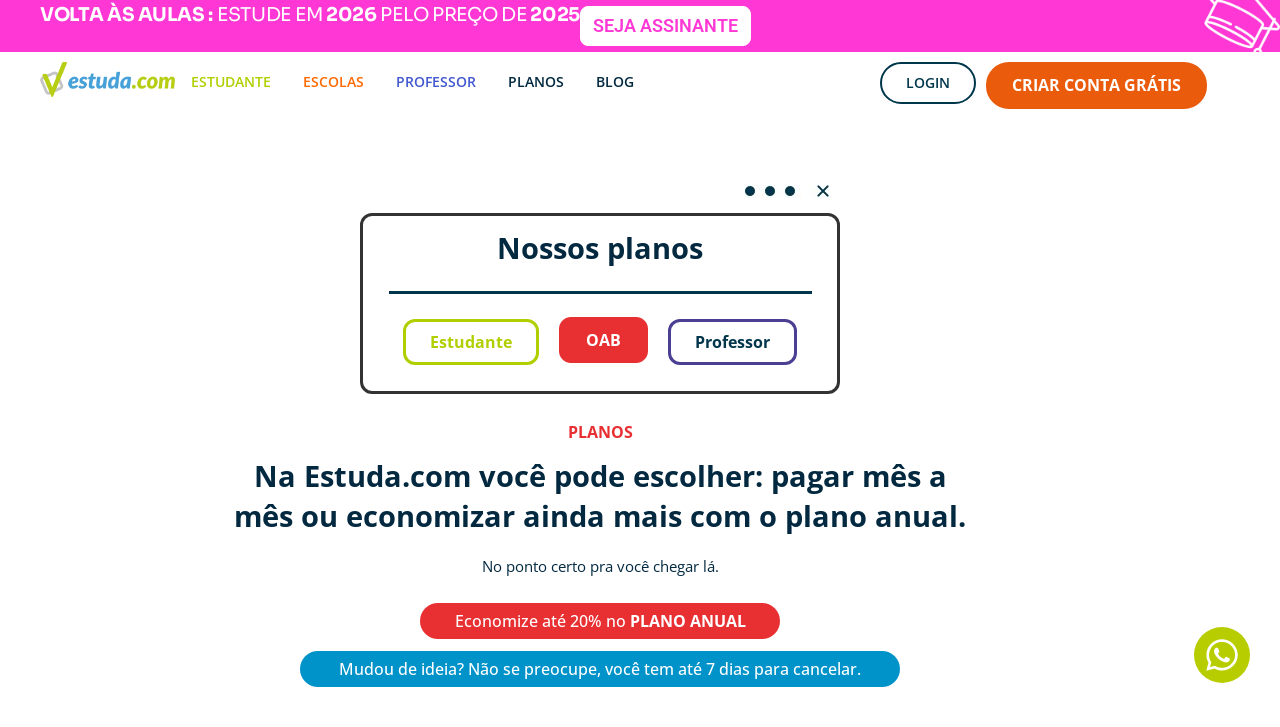

--- FILE ---
content_type: text/html; charset=utf-8
request_url: https://www.estuda.com/planos-oab/
body_size: 55815
content:
<!doctype html>
<html lang="pt-BR">
<head>
<meta charset="UTF-8">
<meta name="viewport" content="width=device-width, initial-scale=1">
<link rel="profile" href="https://gmpg.org/xfn/11">
<meta name='robots' content='index, follow, max-image-preview:large, max-snippet:-1, max-video-preview:-1' />
<!-- This site is optimized with the Yoast SEO plugin v26.6 - https://yoast.com/wordpress/plugins/seo/ -->
<title>Planos OAB - Estuda.com | A plataforma de Enem mais completa do Brasil</title>
<link rel="canonical" href="https://estuda.com/planos-oab/" />
<meta property="og:locale" content="pt_BR" />
<meta property="og:type" content="article" />
<meta property="og:title" content="Planos OAB - Estuda.com | A plataforma de Enem mais completa do Brasil" />
<meta property="og:description" content="Nossos planos Estudante OAB Professor PLANOS Na Estuda.com você pode escolher: pagar mês a mês ou economizar ainda mais com o plano anual. No ponto certo pra você chegar lá. Economize até 20% no PLANO ANUAL Mudou de ideia? Não se preocupe, você tem até 7 dias para cancelar. COMPARE NOSSOS PLANOS Formas de pagamento: [&hellip;]" />
<meta property="og:url" content="https://estuda.com/planos-oab/" />
<meta property="og:site_name" content="Estuda.com | A plataforma de Enem mais completa do Brasil" />
<meta property="article:publisher" content="https://www.facebook.com/estudacom" />
<meta property="article:modified_time" content="2025-07-03T19:02:30+00:00" />
<meta property="og:image" content="https://estuda.com/wp-content/uploads/2023/02/bullets-window.jpg" />
<meta name="twitter:card" content="summary_large_image" />
<meta name="twitter:site" content="@estudacom" />
<meta name="twitter:label1" content="Est. tempo de leitura" />
<meta name="twitter:data1" content="11 minutos" />
<script type="application/ld+json" class="yoast-schema-graph">{"@context":"https://schema.org","@graph":[{"@type":"WebPage","@id":"https://estuda.com/planos-oab/","url":"https://estuda.com/planos-oab/","name":"Planos OAB - Estuda.com | A plataforma de Enem mais completa do Brasil","isPartOf":{"@id":"https://estuda.com/#website"},"primaryImageOfPage":{"@id":"https://estuda.com/planos-oab/#primaryimage"},"image":{"@id":"https://estuda.com/planos-oab/#primaryimage"},"thumbnailUrl":"https://estuda.com/wp-content/uploads/2023/02/bullets-window.jpg","datePublished":"2023-02-28T19:00:51+00:00","dateModified":"2025-07-03T19:02:30+00:00","inLanguage":"pt-BR","potentialAction":[{"@type":"ReadAction","target":["https://estuda.com/planos-oab/"]}]},{"@type":"ImageObject","inLanguage":"pt-BR","@id":"https://estuda.com/planos-oab/#primaryimage","url":"https://estuda.com/wp-content/uploads/2023/02/bullets-window.jpg","contentUrl":"https://estuda.com/wp-content/uploads/2023/02/bullets-window.jpg","width":85,"height":13},{"@type":"WebSite","@id":"https://estuda.com/#website","url":"https://estuda.com/","name":"Estuda.com | A plataforma de Enem mais completa do Brasil","description":"A Estuda.com é a plataforma certa para estudar e passar no Enem e vestibulares. Milhares de questões, aulas ao vivo, videoaulas, materiais em pdf e muito mais.","publisher":{"@id":"https://estuda.com/#organization"},"potentialAction":[{"@type":"SearchAction","target":{"@type":"EntryPoint","urlTemplate":"https://estuda.com/?s={search_term_string}"},"query-input":{"@type":"PropertyValueSpecification","valueRequired":true,"valueName":"search_term_string"}}],"inLanguage":"pt-BR"},{"@type":"Organization","@id":"https://estuda.com/#organization","name":"Estuda.com | A plataforma de Enem mais completa do Brasil","url":"https://estuda.com/","logo":{"@type":"ImageObject","inLanguage":"pt-BR","@id":"https://estuda.com/#/schema/logo/image/","url":"https://estuda.com/wp-content/uploads/2024/02/logo-estuda.png.webp","contentUrl":"https://estuda.com/wp-content/uploads/2024/02/logo-estuda.png.webp","width":450,"height":116,"caption":"Estuda.com | A plataforma de Enem mais completa do Brasil"},"image":{"@id":"https://estuda.com/#/schema/logo/image/"},"sameAs":["https://www.facebook.com/estudacom","https://x.com/estudacom"]}]}</script>
<!-- / Yoast SEO plugin. -->
<link rel="alternate" type="application/rss+xml" title="Feed para Estuda.com | A plataforma de Enem mais completa do Brasil &raquo;" href="https://estuda.com/feed/" />
<link rel="alternate" type="application/rss+xml" title="Feed de comentários para Estuda.com | A plataforma de Enem mais completa do Brasil &raquo;" href="https://estuda.com/comments/feed/" />
<link rel="alternate" title="oEmbed (JSON)" type="application/json+oembed" href="https://estuda.com/wp-json/oembed/1.0/embed?url=https%3A%2F%2Festuda.com%2Fplanos-oab%2F" />
<link rel="alternate" title="oEmbed (XML)" type="text/xml+oembed" href="https://estuda.com/wp-json/oembed/1.0/embed?url=https%3A%2F%2Festuda.com%2Fplanos-oab%2F&#038;format=xml" />
<style id='wp-img-auto-sizes-contain-inline-css'>
img:is([sizes=auto i],[sizes^="auto," i]){contain-intrinsic-size:3000px 1500px}
/*# sourceURL=wp-img-auto-sizes-contain-inline-css */
</style>
<link rel='stylesheet' id='jet-engine-frontend-css' href='https://estuda.com/wp-content/cache/autoptimize/autoptimize_single_6bb07c10f3177438e2f7a22e465388c3.php' media='all' />
<style id='global-styles-inline-css'>
:root{--wp--preset--aspect-ratio--square: 1;--wp--preset--aspect-ratio--4-3: 4/3;--wp--preset--aspect-ratio--3-4: 3/4;--wp--preset--aspect-ratio--3-2: 3/2;--wp--preset--aspect-ratio--2-3: 2/3;--wp--preset--aspect-ratio--16-9: 16/9;--wp--preset--aspect-ratio--9-16: 9/16;--wp--preset--color--black: #000000;--wp--preset--color--cyan-bluish-gray: #abb8c3;--wp--preset--color--white: #ffffff;--wp--preset--color--pale-pink: #f78da7;--wp--preset--color--vivid-red: #cf2e2e;--wp--preset--color--luminous-vivid-orange: #ff6900;--wp--preset--color--luminous-vivid-amber: #fcb900;--wp--preset--color--light-green-cyan: #7bdcb5;--wp--preset--color--vivid-green-cyan: #00d084;--wp--preset--color--pale-cyan-blue: #8ed1fc;--wp--preset--color--vivid-cyan-blue: #0693e3;--wp--preset--color--vivid-purple: #9b51e0;--wp--preset--gradient--vivid-cyan-blue-to-vivid-purple: linear-gradient(135deg,rgb(6,147,227) 0%,rgb(155,81,224) 100%);--wp--preset--gradient--light-green-cyan-to-vivid-green-cyan: linear-gradient(135deg,rgb(122,220,180) 0%,rgb(0,208,130) 100%);--wp--preset--gradient--luminous-vivid-amber-to-luminous-vivid-orange: linear-gradient(135deg,rgb(252,185,0) 0%,rgb(255,105,0) 100%);--wp--preset--gradient--luminous-vivid-orange-to-vivid-red: linear-gradient(135deg,rgb(255,105,0) 0%,rgb(207,46,46) 100%);--wp--preset--gradient--very-light-gray-to-cyan-bluish-gray: linear-gradient(135deg,rgb(238,238,238) 0%,rgb(169,184,195) 100%);--wp--preset--gradient--cool-to-warm-spectrum: linear-gradient(135deg,rgb(74,234,220) 0%,rgb(151,120,209) 20%,rgb(207,42,186) 40%,rgb(238,44,130) 60%,rgb(251,105,98) 80%,rgb(254,248,76) 100%);--wp--preset--gradient--blush-light-purple: linear-gradient(135deg,rgb(255,206,236) 0%,rgb(152,150,240) 100%);--wp--preset--gradient--blush-bordeaux: linear-gradient(135deg,rgb(254,205,165) 0%,rgb(254,45,45) 50%,rgb(107,0,62) 100%);--wp--preset--gradient--luminous-dusk: linear-gradient(135deg,rgb(255,203,112) 0%,rgb(199,81,192) 50%,rgb(65,88,208) 100%);--wp--preset--gradient--pale-ocean: linear-gradient(135deg,rgb(255,245,203) 0%,rgb(182,227,212) 50%,rgb(51,167,181) 100%);--wp--preset--gradient--electric-grass: linear-gradient(135deg,rgb(202,248,128) 0%,rgb(113,206,126) 100%);--wp--preset--gradient--midnight: linear-gradient(135deg,rgb(2,3,129) 0%,rgb(40,116,252) 100%);--wp--preset--font-size--small: 13px;--wp--preset--font-size--medium: 20px;--wp--preset--font-size--large: 36px;--wp--preset--font-size--x-large: 42px;--wp--preset--spacing--20: 0.44rem;--wp--preset--spacing--30: 0.67rem;--wp--preset--spacing--40: 1rem;--wp--preset--spacing--50: 1.5rem;--wp--preset--spacing--60: 2.25rem;--wp--preset--spacing--70: 3.38rem;--wp--preset--spacing--80: 5.06rem;--wp--preset--shadow--natural: 6px 6px 9px rgba(0, 0, 0, 0.2);--wp--preset--shadow--deep: 12px 12px 50px rgba(0, 0, 0, 0.4);--wp--preset--shadow--sharp: 6px 6px 0px rgba(0, 0, 0, 0.2);--wp--preset--shadow--outlined: 6px 6px 0px -3px rgb(255, 255, 255), 6px 6px rgb(0, 0, 0);--wp--preset--shadow--crisp: 6px 6px 0px rgb(0, 0, 0);}:root { --wp--style--global--content-size: 800px;--wp--style--global--wide-size: 1200px; }:where(body) { margin: 0; }.wp-site-blocks > .alignleft { float: left; margin-right: 2em; }.wp-site-blocks > .alignright { float: right; margin-left: 2em; }.wp-site-blocks > .aligncenter { justify-content: center; margin-left: auto; margin-right: auto; }:where(.wp-site-blocks) > * { margin-block-start: 24px; margin-block-end: 0; }:where(.wp-site-blocks) > :first-child { margin-block-start: 0; }:where(.wp-site-blocks) > :last-child { margin-block-end: 0; }:root { --wp--style--block-gap: 24px; }:root :where(.is-layout-flow) > :first-child{margin-block-start: 0;}:root :where(.is-layout-flow) > :last-child{margin-block-end: 0;}:root :where(.is-layout-flow) > *{margin-block-start: 24px;margin-block-end: 0;}:root :where(.is-layout-constrained) > :first-child{margin-block-start: 0;}:root :where(.is-layout-constrained) > :last-child{margin-block-end: 0;}:root :where(.is-layout-constrained) > *{margin-block-start: 24px;margin-block-end: 0;}:root :where(.is-layout-flex){gap: 24px;}:root :where(.is-layout-grid){gap: 24px;}.is-layout-flow > .alignleft{float: left;margin-inline-start: 0;margin-inline-end: 2em;}.is-layout-flow > .alignright{float: right;margin-inline-start: 2em;margin-inline-end: 0;}.is-layout-flow > .aligncenter{margin-left: auto !important;margin-right: auto !important;}.is-layout-constrained > .alignleft{float: left;margin-inline-start: 0;margin-inline-end: 2em;}.is-layout-constrained > .alignright{float: right;margin-inline-start: 2em;margin-inline-end: 0;}.is-layout-constrained > .aligncenter{margin-left: auto !important;margin-right: auto !important;}.is-layout-constrained > :where(:not(.alignleft):not(.alignright):not(.alignfull)){max-width: var(--wp--style--global--content-size);margin-left: auto !important;margin-right: auto !important;}.is-layout-constrained > .alignwide{max-width: var(--wp--style--global--wide-size);}body .is-layout-flex{display: flex;}.is-layout-flex{flex-wrap: wrap;align-items: center;}.is-layout-flex > :is(*, div){margin: 0;}body .is-layout-grid{display: grid;}.is-layout-grid > :is(*, div){margin: 0;}body{padding-top: 0px;padding-right: 0px;padding-bottom: 0px;padding-left: 0px;}a:where(:not(.wp-element-button)){text-decoration: underline;}:root :where(.wp-element-button, .wp-block-button__link){background-color: #32373c;border-width: 0;color: #fff;font-family: inherit;font-size: inherit;font-style: inherit;font-weight: inherit;letter-spacing: inherit;line-height: inherit;padding-top: calc(0.667em + 2px);padding-right: calc(1.333em + 2px);padding-bottom: calc(0.667em + 2px);padding-left: calc(1.333em + 2px);text-decoration: none;text-transform: inherit;}.has-black-color{color: var(--wp--preset--color--black) !important;}.has-cyan-bluish-gray-color{color: var(--wp--preset--color--cyan-bluish-gray) !important;}.has-white-color{color: var(--wp--preset--color--white) !important;}.has-pale-pink-color{color: var(--wp--preset--color--pale-pink) !important;}.has-vivid-red-color{color: var(--wp--preset--color--vivid-red) !important;}.has-luminous-vivid-orange-color{color: var(--wp--preset--color--luminous-vivid-orange) !important;}.has-luminous-vivid-amber-color{color: var(--wp--preset--color--luminous-vivid-amber) !important;}.has-light-green-cyan-color{color: var(--wp--preset--color--light-green-cyan) !important;}.has-vivid-green-cyan-color{color: var(--wp--preset--color--vivid-green-cyan) !important;}.has-pale-cyan-blue-color{color: var(--wp--preset--color--pale-cyan-blue) !important;}.has-vivid-cyan-blue-color{color: var(--wp--preset--color--vivid-cyan-blue) !important;}.has-vivid-purple-color{color: var(--wp--preset--color--vivid-purple) !important;}.has-black-background-color{background-color: var(--wp--preset--color--black) !important;}.has-cyan-bluish-gray-background-color{background-color: var(--wp--preset--color--cyan-bluish-gray) !important;}.has-white-background-color{background-color: var(--wp--preset--color--white) !important;}.has-pale-pink-background-color{background-color: var(--wp--preset--color--pale-pink) !important;}.has-vivid-red-background-color{background-color: var(--wp--preset--color--vivid-red) !important;}.has-luminous-vivid-orange-background-color{background-color: var(--wp--preset--color--luminous-vivid-orange) !important;}.has-luminous-vivid-amber-background-color{background-color: var(--wp--preset--color--luminous-vivid-amber) !important;}.has-light-green-cyan-background-color{background-color: var(--wp--preset--color--light-green-cyan) !important;}.has-vivid-green-cyan-background-color{background-color: var(--wp--preset--color--vivid-green-cyan) !important;}.has-pale-cyan-blue-background-color{background-color: var(--wp--preset--color--pale-cyan-blue) !important;}.has-vivid-cyan-blue-background-color{background-color: var(--wp--preset--color--vivid-cyan-blue) !important;}.has-vivid-purple-background-color{background-color: var(--wp--preset--color--vivid-purple) !important;}.has-black-border-color{border-color: var(--wp--preset--color--black) !important;}.has-cyan-bluish-gray-border-color{border-color: var(--wp--preset--color--cyan-bluish-gray) !important;}.has-white-border-color{border-color: var(--wp--preset--color--white) !important;}.has-pale-pink-border-color{border-color: var(--wp--preset--color--pale-pink) !important;}.has-vivid-red-border-color{border-color: var(--wp--preset--color--vivid-red) !important;}.has-luminous-vivid-orange-border-color{border-color: var(--wp--preset--color--luminous-vivid-orange) !important;}.has-luminous-vivid-amber-border-color{border-color: var(--wp--preset--color--luminous-vivid-amber) !important;}.has-light-green-cyan-border-color{border-color: var(--wp--preset--color--light-green-cyan) !important;}.has-vivid-green-cyan-border-color{border-color: var(--wp--preset--color--vivid-green-cyan) !important;}.has-pale-cyan-blue-border-color{border-color: var(--wp--preset--color--pale-cyan-blue) !important;}.has-vivid-cyan-blue-border-color{border-color: var(--wp--preset--color--vivid-cyan-blue) !important;}.has-vivid-purple-border-color{border-color: var(--wp--preset--color--vivid-purple) !important;}.has-vivid-cyan-blue-to-vivid-purple-gradient-background{background: var(--wp--preset--gradient--vivid-cyan-blue-to-vivid-purple) !important;}.has-light-green-cyan-to-vivid-green-cyan-gradient-background{background: var(--wp--preset--gradient--light-green-cyan-to-vivid-green-cyan) !important;}.has-luminous-vivid-amber-to-luminous-vivid-orange-gradient-background{background: var(--wp--preset--gradient--luminous-vivid-amber-to-luminous-vivid-orange) !important;}.has-luminous-vivid-orange-to-vivid-red-gradient-background{background: var(--wp--preset--gradient--luminous-vivid-orange-to-vivid-red) !important;}.has-very-light-gray-to-cyan-bluish-gray-gradient-background{background: var(--wp--preset--gradient--very-light-gray-to-cyan-bluish-gray) !important;}.has-cool-to-warm-spectrum-gradient-background{background: var(--wp--preset--gradient--cool-to-warm-spectrum) !important;}.has-blush-light-purple-gradient-background{background: var(--wp--preset--gradient--blush-light-purple) !important;}.has-blush-bordeaux-gradient-background{background: var(--wp--preset--gradient--blush-bordeaux) !important;}.has-luminous-dusk-gradient-background{background: var(--wp--preset--gradient--luminous-dusk) !important;}.has-pale-ocean-gradient-background{background: var(--wp--preset--gradient--pale-ocean) !important;}.has-electric-grass-gradient-background{background: var(--wp--preset--gradient--electric-grass) !important;}.has-midnight-gradient-background{background: var(--wp--preset--gradient--midnight) !important;}.has-small-font-size{font-size: var(--wp--preset--font-size--small) !important;}.has-medium-font-size{font-size: var(--wp--preset--font-size--medium) !important;}.has-large-font-size{font-size: var(--wp--preset--font-size--large) !important;}.has-x-large-font-size{font-size: var(--wp--preset--font-size--x-large) !important;}
:root :where(.wp-block-pullquote){font-size: 1.5em;line-height: 1.6;}
/*# sourceURL=global-styles-inline-css */
</style>
<link rel='stylesheet' id='toc-screen-css' href='https://estuda.com/wp-content/plugins/table-of-contents-plus/screen.min.css' media='all' />
<style id='toc-screen-inline-css'>
div#toc_container {width: 100%;}
/*# sourceURL=toc-screen-inline-css */
</style>
<link rel='stylesheet' id='hello-elementor-css' href='https://estuda.com/wp-content/cache/autoptimize/autoptimize_single_af4b9638d69957103dc5ea259563873e.php' media='all' />
<link rel='stylesheet' id='hello-elementor-theme-style-css' href='https://estuda.com/wp-content/cache/autoptimize/autoptimize_single_a480d2bf8c523da1c15b272e519f33f2.php' media='all' />
<link rel='stylesheet' id='hello-elementor-header-footer-css' href='https://estuda.com/wp-content/cache/autoptimize/autoptimize_single_86dbb47955bb9db9c74abc72efb0c6f6.php' media='all' />
<link rel='stylesheet' id='elementor-frontend-css' href='https://estuda.com/wp-content/plugins/elementor/assets/css/frontend.min.css' media='all' />
<style id='elementor-frontend-inline-css'>
@-webkit-keyframes ha_fadeIn{0%{opacity:0}to{opacity:1}}@keyframes ha_fadeIn{0%{opacity:0}to{opacity:1}}@-webkit-keyframes ha_zoomIn{0%{opacity:0;-webkit-transform:scale3d(.3,.3,.3);transform:scale3d(.3,.3,.3)}50%{opacity:1}}@keyframes ha_zoomIn{0%{opacity:0;-webkit-transform:scale3d(.3,.3,.3);transform:scale3d(.3,.3,.3)}50%{opacity:1}}@-webkit-keyframes ha_rollIn{0%{opacity:0;-webkit-transform:translate3d(-100%,0,0) rotate3d(0,0,1,-120deg);transform:translate3d(-100%,0,0) rotate3d(0,0,1,-120deg)}to{opacity:1}}@keyframes ha_rollIn{0%{opacity:0;-webkit-transform:translate3d(-100%,0,0) rotate3d(0,0,1,-120deg);transform:translate3d(-100%,0,0) rotate3d(0,0,1,-120deg)}to{opacity:1}}@-webkit-keyframes ha_bounce{0%,20%,53%,to{-webkit-animation-timing-function:cubic-bezier(.215,.61,.355,1);animation-timing-function:cubic-bezier(.215,.61,.355,1)}40%,43%{-webkit-transform:translate3d(0,-30px,0) scaleY(1.1);transform:translate3d(0,-30px,0) scaleY(1.1);-webkit-animation-timing-function:cubic-bezier(.755,.05,.855,.06);animation-timing-function:cubic-bezier(.755,.05,.855,.06)}70%{-webkit-transform:translate3d(0,-15px,0) scaleY(1.05);transform:translate3d(0,-15px,0) scaleY(1.05);-webkit-animation-timing-function:cubic-bezier(.755,.05,.855,.06);animation-timing-function:cubic-bezier(.755,.05,.855,.06)}80%{-webkit-transition-timing-function:cubic-bezier(.215,.61,.355,1);transition-timing-function:cubic-bezier(.215,.61,.355,1);-webkit-transform:translate3d(0,0,0) scaleY(.95);transform:translate3d(0,0,0) scaleY(.95)}90%{-webkit-transform:translate3d(0,-4px,0) scaleY(1.02);transform:translate3d(0,-4px,0) scaleY(1.02)}}@keyframes ha_bounce{0%,20%,53%,to{-webkit-animation-timing-function:cubic-bezier(.215,.61,.355,1);animation-timing-function:cubic-bezier(.215,.61,.355,1)}40%,43%{-webkit-transform:translate3d(0,-30px,0) scaleY(1.1);transform:translate3d(0,-30px,0) scaleY(1.1);-webkit-animation-timing-function:cubic-bezier(.755,.05,.855,.06);animation-timing-function:cubic-bezier(.755,.05,.855,.06)}70%{-webkit-transform:translate3d(0,-15px,0) scaleY(1.05);transform:translate3d(0,-15px,0) scaleY(1.05);-webkit-animation-timing-function:cubic-bezier(.755,.05,.855,.06);animation-timing-function:cubic-bezier(.755,.05,.855,.06)}80%{-webkit-transition-timing-function:cubic-bezier(.215,.61,.355,1);transition-timing-function:cubic-bezier(.215,.61,.355,1);-webkit-transform:translate3d(0,0,0) scaleY(.95);transform:translate3d(0,0,0) scaleY(.95)}90%{-webkit-transform:translate3d(0,-4px,0) scaleY(1.02);transform:translate3d(0,-4px,0) scaleY(1.02)}}@-webkit-keyframes ha_bounceIn{0%,20%,40%,60%,80%,to{-webkit-animation-timing-function:cubic-bezier(.215,.61,.355,1);animation-timing-function:cubic-bezier(.215,.61,.355,1)}0%{opacity:0;-webkit-transform:scale3d(.3,.3,.3);transform:scale3d(.3,.3,.3)}20%{-webkit-transform:scale3d(1.1,1.1,1.1);transform:scale3d(1.1,1.1,1.1)}40%{-webkit-transform:scale3d(.9,.9,.9);transform:scale3d(.9,.9,.9)}60%{opacity:1;-webkit-transform:scale3d(1.03,1.03,1.03);transform:scale3d(1.03,1.03,1.03)}80%{-webkit-transform:scale3d(.97,.97,.97);transform:scale3d(.97,.97,.97)}to{opacity:1}}@keyframes ha_bounceIn{0%,20%,40%,60%,80%,to{-webkit-animation-timing-function:cubic-bezier(.215,.61,.355,1);animation-timing-function:cubic-bezier(.215,.61,.355,1)}0%{opacity:0;-webkit-transform:scale3d(.3,.3,.3);transform:scale3d(.3,.3,.3)}20%{-webkit-transform:scale3d(1.1,1.1,1.1);transform:scale3d(1.1,1.1,1.1)}40%{-webkit-transform:scale3d(.9,.9,.9);transform:scale3d(.9,.9,.9)}60%{opacity:1;-webkit-transform:scale3d(1.03,1.03,1.03);transform:scale3d(1.03,1.03,1.03)}80%{-webkit-transform:scale3d(.97,.97,.97);transform:scale3d(.97,.97,.97)}to{opacity:1}}@-webkit-keyframes ha_flipInX{0%{opacity:0;-webkit-transform:perspective(400px) rotate3d(1,0,0,90deg);transform:perspective(400px) rotate3d(1,0,0,90deg);-webkit-animation-timing-function:ease-in;animation-timing-function:ease-in}40%{-webkit-transform:perspective(400px) rotate3d(1,0,0,-20deg);transform:perspective(400px) rotate3d(1,0,0,-20deg);-webkit-animation-timing-function:ease-in;animation-timing-function:ease-in}60%{opacity:1;-webkit-transform:perspective(400px) rotate3d(1,0,0,10deg);transform:perspective(400px) rotate3d(1,0,0,10deg)}80%{-webkit-transform:perspective(400px) rotate3d(1,0,0,-5deg);transform:perspective(400px) rotate3d(1,0,0,-5deg)}}@keyframes ha_flipInX{0%{opacity:0;-webkit-transform:perspective(400px) rotate3d(1,0,0,90deg);transform:perspective(400px) rotate3d(1,0,0,90deg);-webkit-animation-timing-function:ease-in;animation-timing-function:ease-in}40%{-webkit-transform:perspective(400px) rotate3d(1,0,0,-20deg);transform:perspective(400px) rotate3d(1,0,0,-20deg);-webkit-animation-timing-function:ease-in;animation-timing-function:ease-in}60%{opacity:1;-webkit-transform:perspective(400px) rotate3d(1,0,0,10deg);transform:perspective(400px) rotate3d(1,0,0,10deg)}80%{-webkit-transform:perspective(400px) rotate3d(1,0,0,-5deg);transform:perspective(400px) rotate3d(1,0,0,-5deg)}}@-webkit-keyframes ha_flipInY{0%{opacity:0;-webkit-transform:perspective(400px) rotate3d(0,1,0,90deg);transform:perspective(400px) rotate3d(0,1,0,90deg);-webkit-animation-timing-function:ease-in;animation-timing-function:ease-in}40%{-webkit-transform:perspective(400px) rotate3d(0,1,0,-20deg);transform:perspective(400px) rotate3d(0,1,0,-20deg);-webkit-animation-timing-function:ease-in;animation-timing-function:ease-in}60%{opacity:1;-webkit-transform:perspective(400px) rotate3d(0,1,0,10deg);transform:perspective(400px) rotate3d(0,1,0,10deg)}80%{-webkit-transform:perspective(400px) rotate3d(0,1,0,-5deg);transform:perspective(400px) rotate3d(0,1,0,-5deg)}}@keyframes ha_flipInY{0%{opacity:0;-webkit-transform:perspective(400px) rotate3d(0,1,0,90deg);transform:perspective(400px) rotate3d(0,1,0,90deg);-webkit-animation-timing-function:ease-in;animation-timing-function:ease-in}40%{-webkit-transform:perspective(400px) rotate3d(0,1,0,-20deg);transform:perspective(400px) rotate3d(0,1,0,-20deg);-webkit-animation-timing-function:ease-in;animation-timing-function:ease-in}60%{opacity:1;-webkit-transform:perspective(400px) rotate3d(0,1,0,10deg);transform:perspective(400px) rotate3d(0,1,0,10deg)}80%{-webkit-transform:perspective(400px) rotate3d(0,1,0,-5deg);transform:perspective(400px) rotate3d(0,1,0,-5deg)}}@-webkit-keyframes ha_swing{20%{-webkit-transform:rotate3d(0,0,1,15deg);transform:rotate3d(0,0,1,15deg)}40%{-webkit-transform:rotate3d(0,0,1,-10deg);transform:rotate3d(0,0,1,-10deg)}60%{-webkit-transform:rotate3d(0,0,1,5deg);transform:rotate3d(0,0,1,5deg)}80%{-webkit-transform:rotate3d(0,0,1,-5deg);transform:rotate3d(0,0,1,-5deg)}}@keyframes ha_swing{20%{-webkit-transform:rotate3d(0,0,1,15deg);transform:rotate3d(0,0,1,15deg)}40%{-webkit-transform:rotate3d(0,0,1,-10deg);transform:rotate3d(0,0,1,-10deg)}60%{-webkit-transform:rotate3d(0,0,1,5deg);transform:rotate3d(0,0,1,5deg)}80%{-webkit-transform:rotate3d(0,0,1,-5deg);transform:rotate3d(0,0,1,-5deg)}}@-webkit-keyframes ha_slideInDown{0%{visibility:visible;-webkit-transform:translate3d(0,-100%,0);transform:translate3d(0,-100%,0)}}@keyframes ha_slideInDown{0%{visibility:visible;-webkit-transform:translate3d(0,-100%,0);transform:translate3d(0,-100%,0)}}@-webkit-keyframes ha_slideInUp{0%{visibility:visible;-webkit-transform:translate3d(0,100%,0);transform:translate3d(0,100%,0)}}@keyframes ha_slideInUp{0%{visibility:visible;-webkit-transform:translate3d(0,100%,0);transform:translate3d(0,100%,0)}}@-webkit-keyframes ha_slideInLeft{0%{visibility:visible;-webkit-transform:translate3d(-100%,0,0);transform:translate3d(-100%,0,0)}}@keyframes ha_slideInLeft{0%{visibility:visible;-webkit-transform:translate3d(-100%,0,0);transform:translate3d(-100%,0,0)}}@-webkit-keyframes ha_slideInRight{0%{visibility:visible;-webkit-transform:translate3d(100%,0,0);transform:translate3d(100%,0,0)}}@keyframes ha_slideInRight{0%{visibility:visible;-webkit-transform:translate3d(100%,0,0);transform:translate3d(100%,0,0)}}.ha_fadeIn{-webkit-animation-name:ha_fadeIn;animation-name:ha_fadeIn}.ha_zoomIn{-webkit-animation-name:ha_zoomIn;animation-name:ha_zoomIn}.ha_rollIn{-webkit-animation-name:ha_rollIn;animation-name:ha_rollIn}.ha_bounce{-webkit-transform-origin:center bottom;-ms-transform-origin:center bottom;transform-origin:center bottom;-webkit-animation-name:ha_bounce;animation-name:ha_bounce}.ha_bounceIn{-webkit-animation-name:ha_bounceIn;animation-name:ha_bounceIn;-webkit-animation-duration:.75s;-webkit-animation-duration:calc(var(--animate-duration)*.75);animation-duration:.75s;animation-duration:calc(var(--animate-duration)*.75)}.ha_flipInX,.ha_flipInY{-webkit-animation-name:ha_flipInX;animation-name:ha_flipInX;-webkit-backface-visibility:visible!important;backface-visibility:visible!important}.ha_flipInY{-webkit-animation-name:ha_flipInY;animation-name:ha_flipInY}.ha_swing{-webkit-transform-origin:top center;-ms-transform-origin:top center;transform-origin:top center;-webkit-animation-name:ha_swing;animation-name:ha_swing}.ha_slideInDown{-webkit-animation-name:ha_slideInDown;animation-name:ha_slideInDown}.ha_slideInUp{-webkit-animation-name:ha_slideInUp;animation-name:ha_slideInUp}.ha_slideInLeft{-webkit-animation-name:ha_slideInLeft;animation-name:ha_slideInLeft}.ha_slideInRight{-webkit-animation-name:ha_slideInRight;animation-name:ha_slideInRight}.ha-css-transform-yes{-webkit-transition-duration:var(--ha-tfx-transition-duration, .2s);transition-duration:var(--ha-tfx-transition-duration, .2s);-webkit-transition-property:-webkit-transform;transition-property:transform;transition-property:transform,-webkit-transform;-webkit-transform:translate(var(--ha-tfx-translate-x, 0),var(--ha-tfx-translate-y, 0)) scale(var(--ha-tfx-scale-x, 1),var(--ha-tfx-scale-y, 1)) skew(var(--ha-tfx-skew-x, 0),var(--ha-tfx-skew-y, 0)) rotateX(var(--ha-tfx-rotate-x, 0)) rotateY(var(--ha-tfx-rotate-y, 0)) rotateZ(var(--ha-tfx-rotate-z, 0));transform:translate(var(--ha-tfx-translate-x, 0),var(--ha-tfx-translate-y, 0)) scale(var(--ha-tfx-scale-x, 1),var(--ha-tfx-scale-y, 1)) skew(var(--ha-tfx-skew-x, 0),var(--ha-tfx-skew-y, 0)) rotateX(var(--ha-tfx-rotate-x, 0)) rotateY(var(--ha-tfx-rotate-y, 0)) rotateZ(var(--ha-tfx-rotate-z, 0))}.ha-css-transform-yes:hover{-webkit-transform:translate(var(--ha-tfx-translate-x-hover, var(--ha-tfx-translate-x, 0)),var(--ha-tfx-translate-y-hover, var(--ha-tfx-translate-y, 0))) scale(var(--ha-tfx-scale-x-hover, var(--ha-tfx-scale-x, 1)),var(--ha-tfx-scale-y-hover, var(--ha-tfx-scale-y, 1))) skew(var(--ha-tfx-skew-x-hover, var(--ha-tfx-skew-x, 0)),var(--ha-tfx-skew-y-hover, var(--ha-tfx-skew-y, 0))) rotateX(var(--ha-tfx-rotate-x-hover, var(--ha-tfx-rotate-x, 0))) rotateY(var(--ha-tfx-rotate-y-hover, var(--ha-tfx-rotate-y, 0))) rotateZ(var(--ha-tfx-rotate-z-hover, var(--ha-tfx-rotate-z, 0)));transform:translate(var(--ha-tfx-translate-x-hover, var(--ha-tfx-translate-x, 0)),var(--ha-tfx-translate-y-hover, var(--ha-tfx-translate-y, 0))) scale(var(--ha-tfx-scale-x-hover, var(--ha-tfx-scale-x, 1)),var(--ha-tfx-scale-y-hover, var(--ha-tfx-scale-y, 1))) skew(var(--ha-tfx-skew-x-hover, var(--ha-tfx-skew-x, 0)),var(--ha-tfx-skew-y-hover, var(--ha-tfx-skew-y, 0))) rotateX(var(--ha-tfx-rotate-x-hover, var(--ha-tfx-rotate-x, 0))) rotateY(var(--ha-tfx-rotate-y-hover, var(--ha-tfx-rotate-y, 0))) rotateZ(var(--ha-tfx-rotate-z-hover, var(--ha-tfx-rotate-z, 0)))}.happy-addon>.elementor-widget-container{word-wrap:break-word;overflow-wrap:break-word}.happy-addon>.elementor-widget-container,.happy-addon>.elementor-widget-container *{-webkit-box-sizing:border-box;box-sizing:border-box}.happy-addon p:empty{display:none}.happy-addon .elementor-inline-editing{min-height:auto!important}.happy-addon-pro img{max-width:100%;height:auto;-o-object-fit:cover;object-fit:cover}.ha-screen-reader-text{position:absolute;overflow:hidden;clip:rect(1px,1px,1px,1px);margin:-1px;padding:0;width:1px;height:1px;border:0;word-wrap:normal!important;-webkit-clip-path:inset(50%);clip-path:inset(50%)}.ha-has-bg-overlay>.elementor-widget-container{position:relative;z-index:1}.ha-has-bg-overlay>.elementor-widget-container:before{position:absolute;top:0;left:0;z-index:-1;width:100%;height:100%;content:""}.ha-popup--is-enabled .ha-js-popup,.ha-popup--is-enabled .ha-js-popup img{cursor:-webkit-zoom-in!important;cursor:zoom-in!important}.mfp-wrap .mfp-arrow,.mfp-wrap .mfp-close{background-color:transparent}.mfp-wrap .mfp-arrow:focus,.mfp-wrap .mfp-close:focus{outline-width:thin}.ha-advanced-tooltip-enable{position:relative;cursor:pointer;--ha-tooltip-arrow-color:black;--ha-tooltip-arrow-distance:0}.ha-advanced-tooltip-enable .ha-advanced-tooltip-content{position:absolute;z-index:999;display:none;padding:5px 0;width:120px;height:auto;border-radius:6px;background-color:#000;color:#fff;text-align:center;opacity:0}.ha-advanced-tooltip-enable .ha-advanced-tooltip-content::after{position:absolute;border-width:5px;border-style:solid;content:""}.ha-advanced-tooltip-enable .ha-advanced-tooltip-content.no-arrow::after{visibility:hidden}.ha-advanced-tooltip-enable .ha-advanced-tooltip-content.show{display:inline-block;opacity:1}.ha-advanced-tooltip-enable.ha-advanced-tooltip-top .ha-advanced-tooltip-content,body[data-elementor-device-mode=tablet] .ha-advanced-tooltip-enable.ha-advanced-tooltip-tablet-top .ha-advanced-tooltip-content{top:unset;right:0;bottom:calc(101% + var(--ha-tooltip-arrow-distance));left:0;margin:0 auto}.ha-advanced-tooltip-enable.ha-advanced-tooltip-top .ha-advanced-tooltip-content::after,body[data-elementor-device-mode=tablet] .ha-advanced-tooltip-enable.ha-advanced-tooltip-tablet-top .ha-advanced-tooltip-content::after{top:100%;right:unset;bottom:unset;left:50%;border-color:var(--ha-tooltip-arrow-color) transparent transparent transparent;-webkit-transform:translateX(-50%);-ms-transform:translateX(-50%);transform:translateX(-50%)}.ha-advanced-tooltip-enable.ha-advanced-tooltip-bottom .ha-advanced-tooltip-content,body[data-elementor-device-mode=tablet] .ha-advanced-tooltip-enable.ha-advanced-tooltip-tablet-bottom .ha-advanced-tooltip-content{top:calc(101% + var(--ha-tooltip-arrow-distance));right:0;bottom:unset;left:0;margin:0 auto}.ha-advanced-tooltip-enable.ha-advanced-tooltip-bottom .ha-advanced-tooltip-content::after,body[data-elementor-device-mode=tablet] .ha-advanced-tooltip-enable.ha-advanced-tooltip-tablet-bottom .ha-advanced-tooltip-content::after{top:unset;right:unset;bottom:100%;left:50%;border-color:transparent transparent var(--ha-tooltip-arrow-color) transparent;-webkit-transform:translateX(-50%);-ms-transform:translateX(-50%);transform:translateX(-50%)}.ha-advanced-tooltip-enable.ha-advanced-tooltip-left .ha-advanced-tooltip-content,body[data-elementor-device-mode=tablet] .ha-advanced-tooltip-enable.ha-advanced-tooltip-tablet-left .ha-advanced-tooltip-content{top:50%;right:calc(101% + var(--ha-tooltip-arrow-distance));bottom:unset;left:unset;-webkit-transform:translateY(-50%);-ms-transform:translateY(-50%);transform:translateY(-50%)}.ha-advanced-tooltip-enable.ha-advanced-tooltip-left .ha-advanced-tooltip-content::after,body[data-elementor-device-mode=tablet] .ha-advanced-tooltip-enable.ha-advanced-tooltip-tablet-left .ha-advanced-tooltip-content::after{top:50%;right:unset;bottom:unset;left:100%;border-color:transparent transparent transparent var(--ha-tooltip-arrow-color);-webkit-transform:translateY(-50%);-ms-transform:translateY(-50%);transform:translateY(-50%)}.ha-advanced-tooltip-enable.ha-advanced-tooltip-right .ha-advanced-tooltip-content,body[data-elementor-device-mode=tablet] .ha-advanced-tooltip-enable.ha-advanced-tooltip-tablet-right .ha-advanced-tooltip-content{top:50%;right:unset;bottom:unset;left:calc(101% + var(--ha-tooltip-arrow-distance));-webkit-transform:translateY(-50%);-ms-transform:translateY(-50%);transform:translateY(-50%)}.ha-advanced-tooltip-enable.ha-advanced-tooltip-right .ha-advanced-tooltip-content::after,body[data-elementor-device-mode=tablet] .ha-advanced-tooltip-enable.ha-advanced-tooltip-tablet-right .ha-advanced-tooltip-content::after{top:50%;right:100%;bottom:unset;left:unset;border-color:transparent var(--ha-tooltip-arrow-color) transparent transparent;-webkit-transform:translateY(-50%);-ms-transform:translateY(-50%);transform:translateY(-50%)}body[data-elementor-device-mode=mobile] .ha-advanced-tooltip-enable.ha-advanced-tooltip-mobile-top .ha-advanced-tooltip-content{top:unset;right:0;bottom:calc(101% + var(--ha-tooltip-arrow-distance));left:0;margin:0 auto}body[data-elementor-device-mode=mobile] .ha-advanced-tooltip-enable.ha-advanced-tooltip-mobile-top .ha-advanced-tooltip-content::after{top:100%;right:unset;bottom:unset;left:50%;border-color:var(--ha-tooltip-arrow-color) transparent transparent transparent;-webkit-transform:translateX(-50%);-ms-transform:translateX(-50%);transform:translateX(-50%)}body[data-elementor-device-mode=mobile] .ha-advanced-tooltip-enable.ha-advanced-tooltip-mobile-bottom .ha-advanced-tooltip-content{top:calc(101% + var(--ha-tooltip-arrow-distance));right:0;bottom:unset;left:0;margin:0 auto}body[data-elementor-device-mode=mobile] .ha-advanced-tooltip-enable.ha-advanced-tooltip-mobile-bottom .ha-advanced-tooltip-content::after{top:unset;right:unset;bottom:100%;left:50%;border-color:transparent transparent var(--ha-tooltip-arrow-color) transparent;-webkit-transform:translateX(-50%);-ms-transform:translateX(-50%);transform:translateX(-50%)}body[data-elementor-device-mode=mobile] .ha-advanced-tooltip-enable.ha-advanced-tooltip-mobile-left .ha-advanced-tooltip-content{top:50%;right:calc(101% + var(--ha-tooltip-arrow-distance));bottom:unset;left:unset;-webkit-transform:translateY(-50%);-ms-transform:translateY(-50%);transform:translateY(-50%)}body[data-elementor-device-mode=mobile] .ha-advanced-tooltip-enable.ha-advanced-tooltip-mobile-left .ha-advanced-tooltip-content::after{top:50%;right:unset;bottom:unset;left:100%;border-color:transparent transparent transparent var(--ha-tooltip-arrow-color);-webkit-transform:translateY(-50%);-ms-transform:translateY(-50%);transform:translateY(-50%)}body[data-elementor-device-mode=mobile] .ha-advanced-tooltip-enable.ha-advanced-tooltip-mobile-right .ha-advanced-tooltip-content{top:50%;right:unset;bottom:unset;left:calc(101% + var(--ha-tooltip-arrow-distance));-webkit-transform:translateY(-50%);-ms-transform:translateY(-50%);transform:translateY(-50%)}body[data-elementor-device-mode=mobile] .ha-advanced-tooltip-enable.ha-advanced-tooltip-mobile-right .ha-advanced-tooltip-content::after{top:50%;right:100%;bottom:unset;left:unset;border-color:transparent var(--ha-tooltip-arrow-color) transparent transparent;-webkit-transform:translateY(-50%);-ms-transform:translateY(-50%);transform:translateY(-50%)}body.elementor-editor-active .happy-addon.ha-gravityforms .gform_wrapper{display:block!important}.ha-scroll-to-top-wrap.ha-scroll-to-top-hide{display:none}.ha-scroll-to-top-wrap.edit-mode,.ha-scroll-to-top-wrap.single-page-off{display:none!important}.ha-scroll-to-top-button{position:fixed;right:15px;bottom:15px;z-index:9999;display:-webkit-box;display:-webkit-flex;display:-ms-flexbox;display:flex;-webkit-box-align:center;-webkit-align-items:center;align-items:center;-ms-flex-align:center;-webkit-box-pack:center;-ms-flex-pack:center;-webkit-justify-content:center;justify-content:center;width:50px;height:50px;border-radius:50px;background-color:#5636d1;color:#fff;text-align:center;opacity:1;cursor:pointer;-webkit-transition:all .3s;transition:all .3s}.ha-scroll-to-top-button i{color:#fff;font-size:16px}.ha-scroll-to-top-button:hover{background-color:#e2498a}.ha-particle-wrapper{position:absolute;top:0;left:0;width:100%;height:100%}.ha-floating-element{position:fixed;z-index:999}.ha-floating-element-align-top-left .ha-floating-element{top:0;left:0}.ha-floating-element-align-top-right .ha-floating-element{top:0;right:0}.ha-floating-element-align-top-center .ha-floating-element{top:0;left:50%;-webkit-transform:translateX(-50%);-ms-transform:translateX(-50%);transform:translateX(-50%)}.ha-floating-element-align-middle-left .ha-floating-element{top:50%;left:0;-webkit-transform:translateY(-50%);-ms-transform:translateY(-50%);transform:translateY(-50%)}.ha-floating-element-align-middle-right .ha-floating-element{top:50%;right:0;-webkit-transform:translateY(-50%);-ms-transform:translateY(-50%);transform:translateY(-50%)}.ha-floating-element-align-bottom-left .ha-floating-element{bottom:0;left:0}.ha-floating-element-align-bottom-right .ha-floating-element{right:0;bottom:0}.ha-floating-element-align-bottom-center .ha-floating-element{bottom:0;left:50%;-webkit-transform:translateX(-50%);-ms-transform:translateX(-50%);transform:translateX(-50%)}.ha-editor-placeholder{padding:20px;border:5px double #f1f1f1;background:#f8f8f8;text-align:center;opacity:.5}.ha-editor-placeholder-title{margin-top:0;margin-bottom:8px;font-weight:700;font-size:16px}.ha-editor-placeholder-content{margin:0;font-size:12px}.ha-p-relative{position:relative}.ha-p-absolute{position:absolute}.ha-p-fixed{position:fixed}.ha-w-1{width:1%}.ha-h-1{height:1%}.ha-w-2{width:2%}.ha-h-2{height:2%}.ha-w-3{width:3%}.ha-h-3{height:3%}.ha-w-4{width:4%}.ha-h-4{height:4%}.ha-w-5{width:5%}.ha-h-5{height:5%}.ha-w-6{width:6%}.ha-h-6{height:6%}.ha-w-7{width:7%}.ha-h-7{height:7%}.ha-w-8{width:8%}.ha-h-8{height:8%}.ha-w-9{width:9%}.ha-h-9{height:9%}.ha-w-10{width:10%}.ha-h-10{height:10%}.ha-w-11{width:11%}.ha-h-11{height:11%}.ha-w-12{width:12%}.ha-h-12{height:12%}.ha-w-13{width:13%}.ha-h-13{height:13%}.ha-w-14{width:14%}.ha-h-14{height:14%}.ha-w-15{width:15%}.ha-h-15{height:15%}.ha-w-16{width:16%}.ha-h-16{height:16%}.ha-w-17{width:17%}.ha-h-17{height:17%}.ha-w-18{width:18%}.ha-h-18{height:18%}.ha-w-19{width:19%}.ha-h-19{height:19%}.ha-w-20{width:20%}.ha-h-20{height:20%}.ha-w-21{width:21%}.ha-h-21{height:21%}.ha-w-22{width:22%}.ha-h-22{height:22%}.ha-w-23{width:23%}.ha-h-23{height:23%}.ha-w-24{width:24%}.ha-h-24{height:24%}.ha-w-25{width:25%}.ha-h-25{height:25%}.ha-w-26{width:26%}.ha-h-26{height:26%}.ha-w-27{width:27%}.ha-h-27{height:27%}.ha-w-28{width:28%}.ha-h-28{height:28%}.ha-w-29{width:29%}.ha-h-29{height:29%}.ha-w-30{width:30%}.ha-h-30{height:30%}.ha-w-31{width:31%}.ha-h-31{height:31%}.ha-w-32{width:32%}.ha-h-32{height:32%}.ha-w-33{width:33%}.ha-h-33{height:33%}.ha-w-34{width:34%}.ha-h-34{height:34%}.ha-w-35{width:35%}.ha-h-35{height:35%}.ha-w-36{width:36%}.ha-h-36{height:36%}.ha-w-37{width:37%}.ha-h-37{height:37%}.ha-w-38{width:38%}.ha-h-38{height:38%}.ha-w-39{width:39%}.ha-h-39{height:39%}.ha-w-40{width:40%}.ha-h-40{height:40%}.ha-w-41{width:41%}.ha-h-41{height:41%}.ha-w-42{width:42%}.ha-h-42{height:42%}.ha-w-43{width:43%}.ha-h-43{height:43%}.ha-w-44{width:44%}.ha-h-44{height:44%}.ha-w-45{width:45%}.ha-h-45{height:45%}.ha-w-46{width:46%}.ha-h-46{height:46%}.ha-w-47{width:47%}.ha-h-47{height:47%}.ha-w-48{width:48%}.ha-h-48{height:48%}.ha-w-49{width:49%}.ha-h-49{height:49%}.ha-w-50{width:50%}.ha-h-50{height:50%}.ha-w-51{width:51%}.ha-h-51{height:51%}.ha-w-52{width:52%}.ha-h-52{height:52%}.ha-w-53{width:53%}.ha-h-53{height:53%}.ha-w-54{width:54%}.ha-h-54{height:54%}.ha-w-55{width:55%}.ha-h-55{height:55%}.ha-w-56{width:56%}.ha-h-56{height:56%}.ha-w-57{width:57%}.ha-h-57{height:57%}.ha-w-58{width:58%}.ha-h-58{height:58%}.ha-w-59{width:59%}.ha-h-59{height:59%}.ha-w-60{width:60%}.ha-h-60{height:60%}.ha-w-61{width:61%}.ha-h-61{height:61%}.ha-w-62{width:62%}.ha-h-62{height:62%}.ha-w-63{width:63%}.ha-h-63{height:63%}.ha-w-64{width:64%}.ha-h-64{height:64%}.ha-w-65{width:65%}.ha-h-65{height:65%}.ha-w-66{width:66%}.ha-h-66{height:66%}.ha-w-67{width:67%}.ha-h-67{height:67%}.ha-w-68{width:68%}.ha-h-68{height:68%}.ha-w-69{width:69%}.ha-h-69{height:69%}.ha-w-70{width:70%}.ha-h-70{height:70%}.ha-w-71{width:71%}.ha-h-71{height:71%}.ha-w-72{width:72%}.ha-h-72{height:72%}.ha-w-73{width:73%}.ha-h-73{height:73%}.ha-w-74{width:74%}.ha-h-74{height:74%}.ha-w-75{width:75%}.ha-h-75{height:75%}.ha-w-76{width:76%}.ha-h-76{height:76%}.ha-w-77{width:77%}.ha-h-77{height:77%}.ha-w-78{width:78%}.ha-h-78{height:78%}.ha-w-79{width:79%}.ha-h-79{height:79%}.ha-w-80{width:80%}.ha-h-80{height:80%}.ha-w-81{width:81%}.ha-h-81{height:81%}.ha-w-82{width:82%}.ha-h-82{height:82%}.ha-w-83{width:83%}.ha-h-83{height:83%}.ha-w-84{width:84%}.ha-h-84{height:84%}.ha-w-85{width:85%}.ha-h-85{height:85%}.ha-w-86{width:86%}.ha-h-86{height:86%}.ha-w-87{width:87%}.ha-h-87{height:87%}.ha-w-88{width:88%}.ha-h-88{height:88%}.ha-w-89{width:89%}.ha-h-89{height:89%}.ha-w-90{width:90%}.ha-h-90{height:90%}.ha-w-91{width:91%}.ha-h-91{height:91%}.ha-w-92{width:92%}.ha-h-92{height:92%}.ha-w-93{width:93%}.ha-h-93{height:93%}.ha-w-94{width:94%}.ha-h-94{height:94%}.ha-w-95{width:95%}.ha-h-95{height:95%}.ha-w-96{width:96%}.ha-h-96{height:96%}.ha-w-97{width:97%}.ha-h-97{height:97%}.ha-w-98{width:98%}.ha-h-98{height:98%}.ha-w-99{width:99%}.ha-h-99{height:99%}.ha-w-100{width:100%}.ha-h-100{height:100%}.ha-flex{display:-webkit-box!important;display:-webkit-flex!important;display:-ms-flexbox!important;display:flex!important}.ha-flex-inline{display:-webkit-inline-box!important;display:-webkit-inline-flex!important;display:-ms-inline-flexbox!important;display:inline-flex!important}.ha-flex-x-start{-webkit-box-pack:start;-ms-flex-pack:start;-webkit-justify-content:flex-start;justify-content:flex-start}.ha-flex-x-end{-webkit-box-pack:end;-ms-flex-pack:end;-webkit-justify-content:flex-end;justify-content:flex-end}.ha-flex-x-between{-webkit-box-pack:justify;-ms-flex-pack:justify;-webkit-justify-content:space-between;justify-content:space-between}.ha-flex-x-around{-ms-flex-pack:distribute;-webkit-justify-content:space-around;justify-content:space-around}.ha-flex-x-even{-webkit-box-pack:space-evenly;-ms-flex-pack:space-evenly;-webkit-justify-content:space-evenly;justify-content:space-evenly}.ha-flex-x-center{-webkit-box-pack:center;-ms-flex-pack:center;-webkit-justify-content:center;justify-content:center}.ha-flex-y-top{-webkit-box-align:start;-webkit-align-items:flex-start;align-items:flex-start;-ms-flex-align:start}.ha-flex-y-center{-webkit-box-align:center;-webkit-align-items:center;align-items:center;-ms-flex-align:center}.ha-flex-y-bottom{-webkit-box-align:end;-webkit-align-items:flex-end;align-items:flex-end;-ms-flex-align:end}
/*# sourceURL=elementor-frontend-inline-css */
</style>
<link rel='stylesheet' id='elementor-post-9-css' href='https://estuda.com/wp-content/cache/autoptimize/autoptimize_single_5658baaa35a921d74189b020ed68a0e4.php' media='all' />
<link rel='stylesheet' id='jet-popup-frontend-css' href='https://estuda.com/wp-content/cache/autoptimize/autoptimize_single_6e73a3439c622a0db199dc7e1f4a89b0.php' media='all' />
<link rel='stylesheet' id='e-sticky-css' href='https://estuda.com/wp-content/plugins/elementor-pro/assets/css/modules/sticky.min.css' media='all' />
<link rel='stylesheet' id='widget-image-css' href='https://estuda.com/wp-content/plugins/elementor/assets/css/widget-image.min.css' media='all' />
<link rel='stylesheet' id='widget-nav-menu-css' href='https://estuda.com/wp-content/plugins/elementor-pro/assets/css/widget-nav-menu.min.css' media='all' />
<link rel='stylesheet' id='widget-icon-list-css' href='https://estuda.com/wp-content/plugins/elementor/assets/css/widget-icon-list.min.css' media='all' />
<link rel='stylesheet' id='widget-heading-css' href='https://estuda.com/wp-content/plugins/elementor/assets/css/widget-heading.min.css' media='all' />
<link rel='stylesheet' id='widget-social-icons-css' href='https://estuda.com/wp-content/plugins/elementor/assets/css/widget-social-icons.min.css' media='all' />
<link rel='stylesheet' id='e-apple-webkit-css' href='https://estuda.com/wp-content/plugins/elementor/assets/css/conditionals/apple-webkit.min.css' media='all' />
<link rel='stylesheet' id='e-animation-float-css' href='https://estuda.com/wp-content/plugins/elementor/assets/lib/animations/styles/e-animation-float.min.css' media='all' />
<link rel='stylesheet' id='jet-blog-css' href='https://estuda.com/wp-content/cache/autoptimize/autoptimize_single_c0d1e771660a4a05efc21da2eee6a008.php' media='all' />
<link rel='stylesheet' id='jet-tabs-frontend-css' href='https://estuda.com/wp-content/cache/autoptimize/autoptimize_single_705c7d06061df3e37d7a14b680ece9ae.php' media='all' />
<link rel='stylesheet' id='swiper-css' href='https://estuda.com/wp-content/plugins/elementor/assets/lib/swiper/v8/css/swiper.min.css' media='all' />
<link rel='stylesheet' id='font-awesome-5-all-css' href='https://estuda.com/wp-content/plugins/elementor/assets/lib/font-awesome/css/all.min.css' media='all' />
<link rel='stylesheet' id='font-awesome-4-shim-css' href='https://estuda.com/wp-content/plugins/elementor/assets/lib/font-awesome/css/v4-shims.min.css' media='all' />
<link rel='stylesheet' id='widget-divider-css' href='https://estuda.com/wp-content/plugins/elementor/assets/css/widget-divider.min.css' media='all' />
<link rel='stylesheet' id='e-animation-fadeInUp-css' href='https://estuda.com/wp-content/plugins/elementor/assets/lib/animations/styles/fadeInUp.min.css' media='all' />
<link rel='stylesheet' id='jet-elements-css' href='https://estuda.com/wp-content/cache/autoptimize/autoptimize_single_9692be4335bc0315e4aa1d135f3bff4f.php' media='all' />
<link rel='stylesheet' id='jet-table-css' href='https://estuda.com/wp-content/cache/autoptimize/autoptimize_single_3c570552e890b55a46f1bea88f58b031.php' media='all' />
<link rel='stylesheet' id='elementor-post-189-css' href='https://estuda.com/wp-content/cache/autoptimize/autoptimize_single_c914389f768a6ff4751a1552aa8b4d5d.php' media='all' />
<link rel='stylesheet' id='elementor-post-139-css' href='https://estuda.com/wp-content/cache/autoptimize/autoptimize_single_3d5f4c90068d147a4018bbaa703e87d9.php' media='all' />
<link rel='stylesheet' id='happy-icons-css' href='https://estuda.com/wp-content/plugins/happy-elementor-addons/assets/fonts/style.min.css' media='all' />
<link rel='stylesheet' id='font-awesome-css' href='https://estuda.com/wp-content/plugins/elementor/assets/lib/font-awesome/css/font-awesome.min.css' media='all' />
<link rel='stylesheet' id='elementor-post-136-css' href='https://estuda.com/wp-content/cache/autoptimize/autoptimize_single_225937727e7959a11fec6baf31bb49fd.php' media='all' />
<link rel='stylesheet' id='hello-elementor-child-style-css' href='https://estuda.com/wp-content/themes/hello-theme-child-master/style.css' media='all' />
<link rel='stylesheet' id='elementor-gf-local-opensans-css' href='https://estuda.com/wp-content/cache/autoptimize/autoptimize_single_509cb53ba412f7ccae0c2e19007209bd.php' media='all' />
<link rel='stylesheet' id='elementor-gf-local-rubik-css' href='https://estuda.com/wp-content/cache/autoptimize/autoptimize_single_c4257004caae6d3dd7a097862021fb16.php' media='all' />
<link rel='stylesheet' id='elementor-gf-local-anonymouspro-css' href='https://estuda.com/wp-content/cache/autoptimize/autoptimize_single_0cc3250161cab1001e017efb6c3f7f51.php' media='all' />
<script src="https://estuda.com/wp-includes/js/jquery/jquery.min.js" id="jquery-core-js"></script>
<script src="https://estuda.com/wp-content/plugins/elementor/assets/lib/font-awesome/js/v4-shims.min.js" id="font-awesome-4-shim-js"></script>
<link rel="https://api.w.org/" href="https://estuda.com/wp-json/" /><link rel="alternate" title="JSON" type="application/json" href="https://estuda.com/wp-json/wp/v2/pages/189" /><link rel="alternate" type="application/rss+xml" title="Custom Feed" href="https://estuda.com/feed/custom-feed/" /><script src="https://ajax.googleapis.com/ajax/libs/jquery/3.2.1/jquery.min.js"></script>
<!-- Google Tag Manager -->
<script>(function(w,d,s,l,i){w[l]=w[l]||[];w[l].push({'gtm.start':
new Date().getTime(),event:'gtm.js'});var f=d.getElementsByTagName(s)[0],
j=d.createElement(s),dl=l!='dataLayer'?'&l='+l:'';j.async=true;j.src=
'https://www.googletagmanager.com/gtm.js?id='+i+dl;f.parentNode.insertBefore(j,f);
})(window,document,'script','dataLayer','GTM-MLZZ64P');</script>
<!-- End Google Tag Manager -->
<!-- Google Tag Manager --> <script>(function(w,d,s,l,i){w[l]=w[l]||[];w[l].push({'gtm.start': new Date().getTime(),event:'gtm.js'});var f=d.getElementsByTagName(s)[0], j=d.createElement(s),dl=l!='dataLayer'?'&l='+l:'';j.async=true;j.src= 'https://www.googletagmanager.com/gtm.js?id='+i+dl;f.parentNode.insertBefore(j,f); })(window,document,'script','dataLayer','GTM-5MZ65DN8');</script> <!-- End Google Tag Manager -->
<script src="https://www.googleoptimize.com/optimize.js?id=OPT-5M44PWQ"></script>
<style>
.ha-testimonial-carousel__content {
display: flex !important;
align-content: center !important;
align-items: flex-start;
flex-direction: column !important;
justify-content: center;
}
.iconvideo {
position: relative;
left: 12rem;
bottom: -4rem;
float: left;
}	
.ha-testimonial-carousel__reviewer-name {
width: 200px;
text-align: left;
}
</style>
<!-- Begin comScore Tag -->
<script>
var _comscore = _comscore || [];
_comscore.push({ c1: "2", c2: "14194541" });
(function() {
var s = document.createElement("script"), el = document.getElementsByTagName("script")[0]; s.async = true;
s.src = (document.location.protocol == "https:" ? "https://sb" : "http://b") + ".scorecardresearch.com/beacon.js";
el.parentNode.insertBefore(s, el);
})();
</script>
<noscript>
<img src="https://sb.scorecardresearch.com/p?c1=2&c2=14194541&cv=2.0&cj=1" />
</noscript>
<!-- End comScore Tag -->
<!-- Google Tag Manager -->
<script>(function(w,d,s,l,i){w[l]=w[l]||[];w[l].push({'gtm.start':
new Date().getTime(),event:'gtm.js'});var f=d.getElementsByTagName(s)[0],
j=d.createElement(s),dl=l!='dataLayer'?'&l='+l:'';j.async=true;j.src=
'https://www.googletagmanager.com/gtm.js?id='+i+dl;f.parentNode.insertBefore(j,f);
})(window,document,'script','dataLayer','GTM-M22HXPMJ');</script>
<!-- End Google Tag Manager -->
<script type="application/ld+json">
{
"@context": "https://schema.org/",
"@type": "WebSite",
"name": "Estuda.com",
"url": "https://estuda.com/"
}
</script>
<script type="application/ld+json">
{
"@context": "https://schema.org",
"@type": "Organization",
"name": "Estuda.com",
"alternateName": "Estuda",
"url": "https://estuda.com/",
"logo": "https://estuda.com/wp-content/uploads/2024/02/logo-estuda.png.webp",
"sameAs": [
"https://www.facebook.com/estudacom",
"https://x.com/estudacom",
"https://www.instagram.com/estudacom/",
"https://www.youtube.com/c/Estuda-com",
"https://www.linkedin.com/company/grupo-estuda"
]
}
</script>
<link rel="stylesheet" href="https://use.typekit.net/llc8sas.css">
<style>
.blur {
/* From https://css.glass */
background: rgba(255, 255, 255, 0.2);
border-radius: 16px;
box-shadow: 0 4px 30px rgba(0, 0, 0, 0.1);
backdrop-filter: blur(5px);
-webkit-backdrop-filter: blur(5px);
}
.card {
background-color: var(--card-color);
border-radius: 0.75em;
cursor: pointer;
height: 240px;
position: relative;
}
.card:hover:before {
opacity: 1;
}
.card:before {
background: linear-gradient(
45deg,
transparent 5%,
rgb(255, 215, 137) 50%,
transparent 99%
);
border-radius: inherit;
content: "";
inset: 0px;
opacity: 0;
position: absolute;
transition: opacity 400ms;
z-index: 0;
}
.card-content {
background-color: var(--card-color);
border-radius: inherit;
display: grid;
inset: 1px;
padding: 1em;
position: absolute;
}
</style>	
<script>
// A função que aplicará as modificações
function applyIframeAttributes(iframe) {
// --- 1. CONFIGURAÇÃO DA URL (MUDE ISTO SE NECESSÁRIO!) ---
// A URL base do seu embed do YouTube (o que está na imagem)
const videoUrl = "https://www.youtube.com/embed/D0tategfGnc"; 
// Pega o src atual
let currentSrc = iframe.getAttribute('src');
// --- 2. PREPARAÇÃO E LIMPEZA DA URL ---
// A. Se o SRC estiver vazio ou não definido (como no problema original), defina a URL base
if (!currentSrc || currentSrc.trim() === '') {
currentSrc = videoUrl;
}
// B. Limpa o trecho '?feature=oembed' se ele estiver na URL base
let cleanSrc = currentSrc.replace('?feature=oembed', '');
// C. Aplica os atributos de segurança e fullscreen imediatamente
iframe.setAttribute('allowfullscreen', ''); 
iframe.setAttribute('referrerpolicy', 'strict-origin-when-cross-origin');
// Adiciona a marca para evitar re-processamento
iframe.setAttribute('data-attributes-applied', 'true');
// --- 3. REAPLICAÇÃO DO SRC COM DELAY (CRÍTICO PARA ELEMENTOR/LIGHTBOX) ---
// Aplica o SRC final com um pequeno atraso. Isso garante que o elemento
// esteja totalmente renderizado pelo Elementor antes de forçarmos o carregamento.
setTimeout(() => {
iframe.setAttribute('src', cleanSrc);
console.log(`SRC re-aplicado com delay: ${cleanSrc}`);
}, 10); // Atraso de 10 milissegundos
}
// O MutationObserver (não precisa de alterações, apenas a função de callback)
const observer = new MutationObserver(function(mutationsList, observer) {
mutationsList.forEach(mutation => {
if (mutation.type === 'childList') {
mutation.addedNodes.forEach(node => {
if (node.nodeType === 1) {
if (node.tagName === 'IFRAME' && node.getAttribute('data-attributes-applied') !== 'true') {
applyIframeAttributes(node);
}
node.querySelectorAll('iframe').forEach(iframe => {
if (iframe.getAttribute('data-attributes-applied') !== 'true') {
applyIframeAttributes(iframe);
}
});
}
});
}
});
});
// Configurações e Início do Observador
const config = { childList: true, subtree: true };
document.addEventListener('DOMContentLoaded', () => {
// Inicia a observação no body
observer.observe(document.body, config);
// Roda a função uma vez para pegar iframes estáticos
document.querySelectorAll('iframe').forEach(iframe => {
applyIframeAttributes(iframe);
});
console.log("Sistema de iframes ativo com delay estratégico.");
});
</script><link rel="icon" href="https://estuda.com/wp-content/uploads/2023/02/favicon.webp" sizes="32x32" />
<link rel="icon" href="https://estuda.com/wp-content/uploads/2023/02/favicon.webp" sizes="192x192" />
<link rel="apple-touch-icon" href="https://estuda.com/wp-content/uploads/2023/02/favicon.webp" />
<meta name="msapplication-TileImage" content="https://estuda.com/wp-content/uploads/2023/02/favicon.webp" />
</head>
<body class="wp-singular page-template-default page page-id-189 wp-custom-logo wp-embed-responsive wp-theme-hello-elementor wp-child-theme-hello-theme-child-master hello-elementor-default jet-engine-optimized-dom elementor-default elementor-kit-9 elementor-page elementor-page-189">
<!-- Google Tag Manager (noscript) -->
<noscript><iframe src="https://www.googletagmanager.com/ns.html?id=GTM-MLZZ64P"
height="0" width="0" style="display:none;visibility:hidden"></iframe></noscript>
<!-- End Google Tag Manager (noscript) -->
<a class="skip-link screen-reader-text" href="#content">Ir para o conteúdo</a>
<header data-elementor-type="header" data-elementor-id="139" class="elementor elementor-139 elementor-location-header" data-elementor-post-type="elementor_library">
<div class="elementor-element elementor-element-e718a80 e-con-full e-flex e-con e-parent" data-id="e718a80" data-element_type="container" id="faixa" data-settings="{&quot;jet_parallax_layout_list&quot;:[],&quot;sticky&quot;:&quot;top&quot;,&quot;sticky_on&quot;:[&quot;desktop&quot;,&quot;tablet&quot;],&quot;sticky_offset&quot;:0,&quot;sticky_effects_offset&quot;:0,&quot;sticky_anchor_link_offset&quot;:0}">
<div class="elementor-element elementor-element-40e311f elementor-widget elementor-widget-shortcode" data-id="40e311f" data-element_type="widget" data-widget_type="shortcode.default">
<div class="elementor-shortcode">		<section data-elementor-type="section" data-elementor-id="17041" class="elementor elementor-17041 elementor-location-header" data-elementor-post-type="elementor_library">
<div class="elementor-element elementor-element-35e12be e-flex e-con-boxed e-con e-parent" data-id="35e12be" data-element_type="container" data-settings="{&quot;background_background&quot;:&quot;classic&quot;,&quot;jet_parallax_layout_list&quot;:[]}">
<div class="e-con-inner">
<div class="elementor-element elementor-element-36d4c22 e-con-full e-flex e-con e-child" data-id="36d4c22" data-element_type="container" data-settings="{&quot;jet_parallax_layout_list&quot;:[]}">
<div class="elementor-element elementor-element-5138b2c elementor-widget-mobile__width-initial elementor-widget elementor-widget-heading" data-id="5138b2c" data-element_type="widget" data-widget_type="heading.default">
<p class="elementor-heading-title elementor-size-default"><strong>VOLTA ÀS AULAS : </strong> ESTUDE em <strong>2026</strong> pelo preço de <strong>2025</strong></p>				</div>
<div class="elementor-element elementor-element-ba8639d elementor-widget-mobile__width-auto elementor-hidden-desktop elementor-hidden-tablet elementor-hidden-mobile elementor-countdown--label-block elementor-widget elementor-widget-countdown" data-id="ba8639d" data-element_type="widget" data-widget_type="countdown.default">
<div class="elementor-countdown-wrapper" data-date="1768791540">
<div class="elementor-countdown-item"><span class="elementor-countdown-digits elementor-countdown-days"></span> <span class="elementor-countdown-label">Dias</span></div><div class="elementor-countdown-item"><span class="elementor-countdown-digits elementor-countdown-hours"></span> <span class="elementor-countdown-label">Horas</span></div><div class="elementor-countdown-item"><span class="elementor-countdown-digits elementor-countdown-minutes"></span> <span class="elementor-countdown-label">Min</span></div><div class="elementor-countdown-item"><span class="elementor-countdown-digits elementor-countdown-seconds"></span> <span class="elementor-countdown-label">Seg</span></div>		</div>
</div>
<div class="elementor-element elementor-element-0c4d133 elementor-tablet-align-center elementor-widget-tablet__width-auto elementor-widget-mobile__width-auto elementor-widget elementor-widget-button" data-id="0c4d133" data-element_type="widget" data-widget_type="button.default">
<a class="elementor-button elementor-button-link elementor-size-sm" href="https://app.estuda.com/usuarios_assinaturas/?origem=tarja_volta_aulas&#038;chave=aprova26" target="_blank">
<span class="elementor-button-content-wrapper">
<span class="elementor-button-text">SEJA ASSINANTE</span>
</span>
</a>
</div>
</div>
</div>
</div>
</section>
</div>
</div>
</div>
<header class="elementor-element elementor-element-c27516c e-flex e-con-boxed e-con e-parent" data-id="c27516c" data-element_type="container" data-settings="{&quot;jet_parallax_layout_list&quot;:[]}">
<div class="e-con-inner">
<div class="elementor-element elementor-element-f943d8b e-con-full e-flex e-con e-child" data-id="f943d8b" data-element_type="container" data-settings="{&quot;jet_parallax_layout_list&quot;:[]}">
<div class="elementor-element elementor-element-d2425a9 elementor-widget elementor-widget-image" data-id="d2425a9" data-element_type="widget" data-widget_type="image.default">
<a href="https://estuda.com">
<img width="450" height="116" src="https://estuda.com/wp-content/uploads/2024/02/logo-estuda.png.webp" class="attachment-large size-large wp-image-5131" alt="Logo escrito Estuda.com. A imagem contém as cores azul e verde claro, junto a um “check”, que representam o logo e as cores da marca Estuda.com." srcset="https://estuda.com/wp-content/uploads/2024/02/logo-estuda.png.webp 450w, https://estuda.com/wp-content/uploads/2024/02/logo-estuda.png-300x77.webp 300w" sizes="(max-width: 450px) 100vw, 450px" loading="eager" style="aspect-ratio: 450/116" />								</a>
</div>
<div class="elementor-element elementor-element-46db420 elementor-nav-menu--stretch elementor-nav-menu__text-align-center elementor-nav-menu--dropdown-tablet elementor-nav-menu--toggle elementor-nav-menu--burger elementor-widget elementor-widget-nav-menu" data-id="46db420" data-element_type="widget" data-settings="{&quot;full_width&quot;:&quot;stretch&quot;,&quot;layout&quot;:&quot;horizontal&quot;,&quot;submenu_icon&quot;:{&quot;value&quot;:&quot;&lt;svg aria-hidden=\&quot;true\&quot; class=\&quot;e-font-icon-svg e-fas-caret-down\&quot; viewBox=\&quot;0 0 320 512\&quot; xmlns=\&quot;http:\/\/www.w3.org\/2000\/svg\&quot;&gt;&lt;path d=\&quot;M31.3 192h257.3c17.8 0 26.7 21.5 14.1 34.1L174.1 354.8c-7.8 7.8-20.5 7.8-28.3 0L17.2 226.1C4.6 213.5 13.5 192 31.3 192z\&quot;&gt;&lt;\/path&gt;&lt;\/svg&gt;&quot;,&quot;library&quot;:&quot;fa-solid&quot;},&quot;toggle&quot;:&quot;burger&quot;}" data-widget_type="nav-menu.default">
<nav aria-label="Menu" class="elementor-nav-menu--main elementor-nav-menu__container elementor-nav-menu--layout-horizontal e--pointer-none">
<ul id="menu-1-46db420" class="elementor-nav-menu"><li class="menuEstudante menu-item menu-item-type-custom menu-item-object-custom menu-item-307"><a href="/estudante/" class="elementor-item">ESTUDANTE</a></li>
<li class="menuEscola menu-item menu-item-type-custom menu-item-object-custom menu-item-309"><a target="_blank" href="https://estudaescolas.com.br/" class="elementor-item">ESCOLAS</a></li>
<li class="menuProfessor menu-item menu-item-type-post_type menu-item-object-page menu-item-11616"><a href="https://estuda.com/professor/" class="elementor-item">PROFESSOR</a></li>
<li class="menu-item menu-item-type-custom menu-item-object-custom menu-item-310"><a href="/planos/" class="elementor-item">PLANOS</a></li>
<li class="menu-item menu-item-type-custom menu-item-object-custom menu-item-311"><a href="/blog/" class="elementor-item">BLOG</a></li>
</ul>			</nav>
<div class="elementor-menu-toggle" role="button" tabindex="0" aria-label="Alternar menu" aria-expanded="false">
<svg aria-hidden="true" role="presentation" class="elementor-menu-toggle__icon--open e-font-icon-svg e-eicon-menu-bar" viewBox="0 0 1000 1000" xmlns="http://www.w3.org/2000/svg"><path d="M104 333H896C929 333 958 304 958 271S929 208 896 208H104C71 208 42 237 42 271S71 333 104 333ZM104 583H896C929 583 958 554 958 521S929 458 896 458H104C71 458 42 487 42 521S71 583 104 583ZM104 833H896C929 833 958 804 958 771S929 708 896 708H104C71 708 42 737 42 771S71 833 104 833Z"></path></svg><svg aria-hidden="true" role="presentation" class="elementor-menu-toggle__icon--close e-font-icon-svg e-eicon-close" viewBox="0 0 1000 1000" xmlns="http://www.w3.org/2000/svg"><path d="M742 167L500 408 258 167C246 154 233 150 217 150 196 150 179 158 167 167 154 179 150 196 150 212 150 229 154 242 171 254L408 500 167 742C138 771 138 800 167 829 196 858 225 858 254 829L496 587 738 829C750 842 767 846 783 846 800 846 817 842 829 829 842 817 846 804 846 783 846 767 842 750 829 737L588 500 833 258C863 229 863 200 833 171 804 137 775 137 742 167Z"></path></svg>		</div>
<nav class="elementor-nav-menu--dropdown elementor-nav-menu__container" aria-hidden="true">
<ul id="menu-2-46db420" class="elementor-nav-menu"><li class="menuEstudante menu-item menu-item-type-custom menu-item-object-custom menu-item-307"><a href="/estudante/" class="elementor-item" tabindex="-1">ESTUDANTE</a></li>
<li class="menuEscola menu-item menu-item-type-custom menu-item-object-custom menu-item-309"><a target="_blank" href="https://estudaescolas.com.br/" class="elementor-item" tabindex="-1">ESCOLAS</a></li>
<li class="menuProfessor menu-item menu-item-type-post_type menu-item-object-page menu-item-11616"><a href="https://estuda.com/professor/" class="elementor-item" tabindex="-1">PROFESSOR</a></li>
<li class="menu-item menu-item-type-custom menu-item-object-custom menu-item-310"><a href="/planos/" class="elementor-item" tabindex="-1">PLANOS</a></li>
<li class="menu-item menu-item-type-custom menu-item-object-custom menu-item-311"><a href="/blog/" class="elementor-item" tabindex="-1">BLOG</a></li>
</ul>			</nav>
</div>
</div>
<div class="elementor-element elementor-element-bf8c9e6 e-con-full e-flex e-con e-child" data-id="bf8c9e6" data-element_type="container" data-settings="{&quot;jet_parallax_layout_list&quot;:[]}">
<div class="elementor-element elementor-element-ff726fb elementor-align-center elementor-widget elementor-widget-button" data-id="ff726fb" data-element_type="widget" data-widget_type="button.default">
<a class="elementor-button elementor-button-link elementor-size-sm" href="https://app.estuda.com/usuarios_login">
<span class="elementor-button-content-wrapper">
<span class="elementor-button-text">LOGIN</span>
</span>
</a>
</div>
<div class="elementor-element elementor-element-d2b5919 elementor-align-center elementor-widget elementor-widget-button" data-id="d2b5919" data-element_type="widget" data-widget_type="button.default">
<a class="elementor-button elementor-button-link elementor-size-sm" href="https://app.estuda.com/usuarios_cadastro">
<span class="elementor-button-content-wrapper">
<span class="elementor-button-text">CRIAR CONTA GRÁTIS</span>
</span>
</a>
</div>
</div>
</div>
</header>
</header>
<main id="content" class="site-main post-189 page type-page status-publish hentry">
<div class="page-content">
<div data-elementor-type="wp-page" data-elementor-id="189" class="elementor elementor-189" data-elementor-post-type="page">
<section class="elementor-section elementor-top-section elementor-element elementor-element-3cc40cb7 elementor-section-boxed elementor-section-height-default elementor-section-height-default" data-id="3cc40cb7" data-element_type="section" data-settings="{&quot;jet_parallax_layout_list&quot;:[]}">
<div class="elementor-container elementor-column-gap-default">
<div class="elementor-column elementor-col-100 elementor-top-column elementor-element elementor-element-1320f995" data-id="1320f995" data-element_type="column">
<div class="elementor-widget-wrap elementor-element-populated">
<div class="elementor-element elementor-element-224e5ff9 elementor-widget__width-auto elementor-widget elementor-widget-image" data-id="224e5ff9" data-element_type="widget" data-widget_type="image.default">
<img decoding="async" width="85" height="13" src="https://estuda.com/wp-content/uploads/2023/02/bullets-window.jpg" class="attachment-large size-large wp-image-70" alt="" loading="eager" style="aspect-ratio: 85/13" />															</div>
</div>
</div>
</div>
</section>
<section class="elementor-section elementor-top-section elementor-element elementor-element-4a45f4c9 elementor-section-boxed elementor-section-height-default elementor-section-height-default" data-id="4a45f4c9" data-element_type="section" data-settings="{&quot;jet_parallax_layout_list&quot;:[],&quot;background_background&quot;:&quot;classic&quot;}">
<div class="elementor-container elementor-column-gap-default">
<div class="elementor-column elementor-col-100 elementor-top-column elementor-element elementor-element-4869359" data-id="4869359" data-element_type="column" data-settings="{&quot;background_background&quot;:&quot;classic&quot;}">
<div class="elementor-widget-wrap elementor-element-populated">
<div class="elementor-element elementor-element-50ba1997 elementor-widget elementor-widget-heading" data-id="50ba1997" data-element_type="widget" data-widget_type="heading.default">
<h2 class="elementor-heading-title elementor-size-default">Nossos planos</h2>				</div>
<div class="elementor-element elementor-element-717a9128 elementor-widget-divider--view-line elementor-widget elementor-widget-divider" data-id="717a9128" data-element_type="widget" data-widget_type="divider.default">
<div class="elementor-divider">
<span class="elementor-divider-separator">
</span>
</div>
</div>
<div class="elementor-element elementor-element-52333501 elementor-widget__width-auto elementor-mobile-align-center elementor-widget-mobile__width-inherit elementor-widget elementor-widget-button" data-id="52333501" data-element_type="widget" data-widget_type="button.default">
<a class="elementor-button elementor-button-link elementor-size-sm" href="/planos/#estudante">
<span class="elementor-button-content-wrapper">
<span class="elementor-button-text">Estudante</span>
</span>
</a>
</div>
<div class="elementor-element elementor-element-6942d412 elementor-widget__width-auto elementor-align-center elementor-widget-mobile__width-inherit elementor-widget elementor-widget-button" data-id="6942d412" data-element_type="widget" data-widget_type="button.default">
<a class="elementor-button elementor-button-link elementor-size-sm" href="#oab">
<span class="elementor-button-content-wrapper">
<span class="elementor-button-text">OAB</span>
</span>
</a>
</div>
<div class="elementor-element elementor-element-2b18adde elementor-widget__width-auto elementor-mobile-align-center elementor-widget-mobile__width-inherit elementor-widget elementor-widget-button" data-id="2b18adde" data-element_type="widget" data-widget_type="button.default">
<a class="elementor-button elementor-button-link elementor-size-sm" href="/planos-professor/#professor">
<span class="elementor-button-content-wrapper">
<span class="elementor-button-text">Professor</span>
</span>
</a>
</div>
</div>
</div>
</div>
</section>
<section class="elementor-section elementor-top-section elementor-element elementor-element-13978072 elementor-section-boxed elementor-section-height-default elementor-section-height-default" data-id="13978072" data-element_type="section" data-settings="{&quot;background_background&quot;:&quot;classic&quot;,&quot;jet_parallax_layout_list&quot;:[]}">
<div class="elementor-container elementor-column-gap-no">
<div class="elementor-column elementor-col-100 elementor-top-column elementor-element elementor-element-3ba41603" data-id="3ba41603" data-element_type="column" data-settings="{&quot;background_background&quot;:&quot;classic&quot;}">
<div class="elementor-widget-wrap elementor-element-populated">
<div class="elementor-element elementor-element-4eb3137b elementor-widget elementor-widget-heading" data-id="4eb3137b" data-element_type="widget" data-widget_type="heading.default">
<h2 class="elementor-heading-title elementor-size-default">PLANOS</h2>				</div>
<div class="elementor-element elementor-element-2f9919f4 elementor-widget__width-initial elementor-widget elementor-widget-heading" data-id="2f9919f4" data-element_type="widget" data-widget_type="heading.default">
<h2 class="elementor-heading-title elementor-size-default">Na Estuda.com você pode escolher: pagar mês a mês 
ou economizar ainda mais com o plano anual.</h2>				</div>
<div class="elementor-element elementor-element-aced52c elementor-widget elementor-widget-text-editor" data-id="aced52c" data-element_type="widget" data-widget_type="text-editor.default">
<p style="text-align: center;"><strong>No ponto certo pra você chegar lá.</strong></p>  								</div>
<div class="elementor-element elementor-element-39b48c1c elementor-widget elementor-widget-heading" data-id="39b48c1c" data-element_type="widget" data-widget_type="heading.default">
<h2 class="elementor-heading-title elementor-size-default">Economize até 20% no <strong>PLANO ANUAL</strong></h2>				</div>
<div class="elementor-element elementor-element-34bcd159 elementor-widget elementor-widget-heading" data-id="34bcd159" data-element_type="widget" data-widget_type="heading.default">
<h2 class="elementor-heading-title elementor-size-default">Mudou de ideia? Não se preocupe, você tem até 7 dias para cancelar.</h2>				</div>
</div>
</div>
</div>
</section>
<section class="elementor-section elementor-top-section elementor-element elementor-element-d6c504e elementor-section-boxed elementor-section-height-default elementor-section-height-default" data-id="d6c504e" data-element_type="section" data-settings="{&quot;jet_parallax_layout_list&quot;:[]}">
<div class="elementor-container elementor-column-gap-default">
<div class="elementor-column elementor-col-100 elementor-top-column elementor-element elementor-element-98e75d7" data-id="98e75d7" data-element_type="column">
<div class="elementor-widget-wrap elementor-element-populated">
<div class="elementor-element elementor-element-4e15ba0 elementor-widget elementor-widget-shortcode" data-id="4e15ba0" data-element_type="widget" data-widget_type="shortcode.default">
<div class="elementor-shortcode">		<div data-elementor-type="section" data-elementor-id="4049" class="elementor elementor-4049" data-elementor-post-type="elementor_library">
<section class="elementor-section elementor-top-section elementor-element elementor-element-fbeea2b elementor-section-boxed elementor-section-height-default elementor-section-height-default elementor-invisible" data-id="fbeea2b" data-element_type="section" data-settings="{&quot;jet_parallax_layout_list&quot;:[],&quot;animation&quot;:&quot;fadeIn&quot;}">
<div class="elementor-container elementor-column-gap-default">
<div class="elementor-column elementor-col-25 elementor-top-column elementor-element elementor-element-dd0f3fb" data-id="dd0f3fb" data-element_type="column">
<div class="elementor-widget-wrap elementor-element-populated">
</div>
</div>
<div class="elementor-column elementor-col-25 elementor-top-column elementor-element elementor-element-c93d079" data-id="c93d079" data-element_type="column">
<div class="elementor-widget-wrap elementor-element-populated">
</div>
</div>
<div class="elementor-column elementor-col-25 elementor-top-column elementor-element elementor-element-6165b5a elementor-hidden-mobile" data-id="6165b5a" data-element_type="column" data-settings="{&quot;background_background&quot;:&quot;classic&quot;}">
<div class="elementor-widget-wrap elementor-element-populated">
<div class="elementor-element elementor-element-f2b79dd elementor-hidden-mobile elementor-widget elementor-widget-heading" data-id="f2b79dd" data-element_type="widget" data-widget_type="heading.default">
<h2 class="elementor-heading-title elementor-size-default">O MAIS INDICADO</h2>				</div>
</div>
</div>
<div class="elementor-column elementor-col-25 elementor-top-column elementor-element elementor-element-f949f4d elementor-hidden-mobile" data-id="f949f4d" data-element_type="column" data-settings="{&quot;background_background&quot;:&quot;classic&quot;}">
<div class="elementor-widget-wrap">
</div>
</div>
</div>
</section>
<section class="elementor-section elementor-top-section elementor-element elementor-element-a2df837 elementor-section-boxed elementor-section-height-default elementor-section-height-default elementor-invisible" data-id="a2df837" data-element_type="section" data-settings="{&quot;jet_parallax_layout_list&quot;:[],&quot;animation&quot;:&quot;fadeIn&quot;}">
<div class="elementor-container elementor-column-gap-narrow">
<div class="elementor-column elementor-col-25 elementor-top-column elementor-element elementor-element-8c04499" data-id="8c04499" data-element_type="column" data-settings="{&quot;background_background&quot;:&quot;classic&quot;}">
<div class="elementor-widget-wrap">
</div>
</div>
<div class="elementor-column elementor-col-25 elementor-top-column elementor-element elementor-element-a55bad1" data-id="a55bad1" data-element_type="column" data-settings="{&quot;background_background&quot;:&quot;classic&quot;}">
<div class="elementor-widget-wrap elementor-element-populated">
<section class="elementor-section elementor-inner-section elementor-element elementor-element-19a2066 elementor-section-boxed elementor-section-height-default elementor-section-height-default" data-id="19a2066" data-element_type="section" data-settings="{&quot;jet_parallax_layout_list&quot;:[]}">
<div class="elementor-container elementor-column-gap-default">
<div class="elementor-column elementor-col-100 elementor-inner-column elementor-element elementor-element-b9c8f00" data-id="b9c8f00" data-element_type="column">
<div class="elementor-widget-wrap elementor-element-populated">
<div class="elementor-element elementor-element-3d08573 elementor-widget elementor-widget-text-editor" data-id="3d08573" data-element_type="widget" data-widget_type="text-editor.default">
<p>Aprova OAB</p>								</div>
<div class="elementor-element elementor-element-8c764c1 height-title-planos elementor-widget elementor-widget-text-editor" data-id="8c764c1" data-element_type="widget" data-widget_type="text-editor.default">
<p style="text-align: left;">Questões ilimitadas, todas as provas anteriores e estatísticas personalizadas para sua aprovação.</p>								</div>
</div>
</div>
</div>
</section>
<div class="elementor-element elementor-element-5b7e7fd elementor-align-start height-list-planos elementor-list-item-link-full_width elementor-widget elementor-widget-icon-list" data-id="5b7e7fd" data-element_type="widget" data-widget_type="icon-list.default">
<ul class="elementor-icon-list-items">
<li class="elementor-icon-list-item">
<span class="elementor-icon-list-icon">
<svg aria-hidden="true" class="e-font-icon-svg e-fas-check" viewBox="0 0 512 512" xmlns="http://www.w3.org/2000/svg"><path d="M173.898 439.404l-166.4-166.4c-9.997-9.997-9.997-26.206 0-36.204l36.203-36.204c9.997-9.998 26.207-9.998 36.204 0L192 312.69 432.095 72.596c9.997-9.997 26.207-9.997 36.204 0l36.203 36.204c9.997 9.997 9.997 26.206 0 36.204l-294.4 294.401c-9.998 9.997-26.207 9.997-36.204-.001z"></path></svg>						</span>
<span class="elementor-icon-list-text">Acesso a todas as provas anteriores do Exame da Ordem da OAB (+3.200 questões da 1ª fase )</span>
</li>
<li class="elementor-icon-list-item">
<span class="elementor-icon-list-icon">
<svg aria-hidden="true" class="e-font-icon-svg e-fas-check" viewBox="0 0 512 512" xmlns="http://www.w3.org/2000/svg"><path d="M173.898 439.404l-166.4-166.4c-9.997-9.997-9.997-26.206 0-36.204l36.203-36.204c9.997-9.998 26.207-9.998 36.204 0L192 312.69 432.095 72.596c9.997-9.997 26.207-9.997 36.204 0l36.203 36.204c9.997 9.997 9.997 26.206 0 36.204l-294.4 294.401c-9.998 9.997-26.207 9.997-36.204-.001z"></path></svg>						</span>
<span class="elementor-icon-list-text">Conheça as questões que mais caem no Exame da Ordem</span>
</li>
<li class="elementor-icon-list-item">
<span class="elementor-icon-list-icon">
<svg aria-hidden="true" class="e-font-icon-svg e-fas-check" viewBox="0 0 512 512" xmlns="http://www.w3.org/2000/svg"><path d="M173.898 439.404l-166.4-166.4c-9.997-9.997-9.997-26.206 0-36.204l36.203-36.204c9.997-9.998 26.207-9.998 36.204 0L192 312.69 432.095 72.596c9.997-9.997 26.207-9.997 36.204 0l36.203 36.204c9.997 9.997 9.997 26.206 0 36.204l-294.4 294.401c-9.998 9.997-26.207 9.997-36.204-.001z"></path></svg>						</span>
<span class="elementor-icon-list-text">Conheça seus pontos fortes e a melhorar, e estatísticas de evolução por questões e disciplinas</span>
</li>
<li class="elementor-icon-list-item">
<span class="elementor-icon-list-icon">
<svg aria-hidden="true" class="e-font-icon-svg e-fas-check" viewBox="0 0 512 512" xmlns="http://www.w3.org/2000/svg"><path d="M173.898 439.404l-166.4-166.4c-9.997-9.997-9.997-26.206 0-36.204l36.203-36.204c9.997-9.998 26.207-9.998 36.204 0L192 312.69 432.095 72.596c9.997-9.997 26.207-9.997 36.204 0l36.203 36.204c9.997 9.997 9.997 26.206 0 36.204l-294.4 294.401c-9.998 9.997-26.207 9.997-36.204-.001z"></path></svg>						</span>
<span class="elementor-icon-list-text">Compare você no Ranking e mantenha contato com outros estudantes através do Fórum</span>
</li>
</ul>
</div>
<div class="elementor-element elementor-element-64e3976 elementor-widget elementor-widget-jet-switcher" data-id="64e3976" data-element_type="widget" data-widget_type="jet-switcher.default">
<div class="elementor-widget-container">
<div class="jet-switcher jet-switcher--preset-1 jet-switcher-move-up-effect jet-switcher--disable" data-settings="{&quot;effect&quot;:&quot;move-up&quot;}">
<div class="jet-switcher__control-wrapper"><div class="jet-switcher__control-instance">
<div class="jet-switcher__control-handler"><span></span></div>
<div class="jet-switcher__control jet-switcher__control--disable" role="button" tabindex="0" aria-controls="jet-switcher-content-disable-64e3976" aria-expanded="true" aria-label="Anual"><div class="jet-switcher__label-text">Anual</div></div>
<div class="jet-switcher__control jet-switcher__control--enable" role="button" tabindex="0" aria-controls="jet-switcher-content-enable-64e3976" aria-expanded="false" aria-label="Mensal"><div class="jet-switcher__label-text">Mensal</div></div>
</div>
</div>
<div class="jet-switcher__content-wrapper"><div id="jet-switcher-content-disable-64e3976" class="jet-switcher__content jet-switcher__content--disable active-content" aria-hidden="false"><div class="main-prices"><div class="prices"><h5><span style="text-decoration: line-through;">De 12x R$ 19,90</span></h5></div><div class="prices"><h4>Por apenas<br />12x</h4><h3>R$ 15,99</h3></div></div><div class="bullet-discont">-17%</div><div class="cta-prices-anual"><a href="https://oab.estuda.com/usuarios_assinaturas_pagamento/?plano=54">Assinar</a></div></div><div id="jet-switcher-content-enable-64e3976" class="jet-switcher__content jet-switcher__content--enable " aria-hidden="true"><div class="main-prices">
<div class="prices">
<h4>Por apenas</h4>
</div>
<div class="prices">
<h3>R$ 19,90</h3>
</div>
</div>
<div class="cta-prices-mensal"><a href="https://oab.estuda.com/usuarios_assinaturas_pagamento/?plano=53">Assinar</a></div></div></div>
</div>
</div>
</div>
</div>
</div>
<div class="elementor-column elementor-col-25 elementor-top-column elementor-element elementor-element-d0922fd" data-id="d0922fd" data-element_type="column" data-settings="{&quot;background_background&quot;:&quot;classic&quot;}">
<div class="elementor-widget-wrap elementor-element-populated">
<div class="elementor-element elementor-element-75801d8 elementor-absolute elementor-hidden-desktop elementor-hidden-tablet elementor-widget elementor-widget-heading" data-id="75801d8" data-element_type="widget" data-settings="{&quot;_position&quot;:&quot;absolute&quot;}" data-widget_type="heading.default">
<h2 class="elementor-heading-title elementor-size-default">O MAIS INDICADO</h2>				</div>
<section class="elementor-section elementor-inner-section elementor-element elementor-element-ea05769 elementor-section-boxed elementor-section-height-default elementor-section-height-default" data-id="ea05769" data-element_type="section" data-settings="{&quot;jet_parallax_layout_list&quot;:[]}">
<div class="elementor-container elementor-column-gap-default">
<div class="elementor-column elementor-col-100 elementor-inner-column elementor-element elementor-element-8fe91a2" data-id="8fe91a2" data-element_type="column">
<div class="elementor-widget-wrap elementor-element-populated">
<div class="elementor-element elementor-element-df564f7 elementor-widget elementor-widget-text-editor" data-id="df564f7" data-element_type="widget" data-widget_type="text-editor.default">
<p>Advogado OAB</p>								</div>
<div class="elementor-element elementor-element-6c49147 height-title-planos elementor-widget elementor-widget-text-editor" data-id="6c49147" data-element_type="widget" data-widget_type="text-editor.default">
<p style="text-align: left;">Potencialize sua preparação com questões ilimitadas, provas anteriores e o reforço essencial das mais de 500 videoaulas especializadas.</p>								</div>
</div>
</div>
</div>
</section>
<div class="elementor-element elementor-element-94c57e4 elementor-align-start height-list-planos elementor-list-item-link-full_width elementor-widget elementor-widget-icon-list" data-id="94c57e4" data-element_type="widget" data-widget_type="icon-list.default">
<ul class="elementor-icon-list-items">
<li class="elementor-icon-list-item">
<span class="elementor-icon-list-icon">
<svg aria-hidden="true" class="e-font-icon-svg e-fas-check" viewBox="0 0 512 512" xmlns="http://www.w3.org/2000/svg"><path d="M173.898 439.404l-166.4-166.4c-9.997-9.997-9.997-26.206 0-36.204l36.203-36.204c9.997-9.998 26.207-9.998 36.204 0L192 312.69 432.095 72.596c9.997-9.997 26.207-9.997 36.204 0l36.203 36.204c9.997 9.997 9.997 26.206 0 36.204l-294.4 294.401c-9.998 9.997-26.207 9.997-36.204-.001z"></path></svg>						</span>
<span class="elementor-icon-list-text"> Tenha acesso a mais de 500 videoaulas da LAC   Héli</span>
</li>
<li class="elementor-icon-list-item">
<span class="elementor-icon-list-icon">
<svg aria-hidden="true" class="e-font-icon-svg e-fas-check" viewBox="0 0 512 512" xmlns="http://www.w3.org/2000/svg"><path d="M173.898 439.404l-166.4-166.4c-9.997-9.997-9.997-26.206 0-36.204l36.203-36.204c9.997-9.998 26.207-9.998 36.204 0L192 312.69 432.095 72.596c9.997-9.997 26.207-9.997 36.204 0l36.203 36.204c9.997 9.997 9.997 26.206 0 36.204l-294.4 294.401c-9.998 9.997-26.207 9.997-36.204-.001z"></path></svg>						</span>
<span class="elementor-icon-list-text">Acesso a mais de 500 videoaulas da LAC</span>
</li>
</ul>
</div>
<div class="elementor-element elementor-element-5347f95 elementor-widget elementor-widget-jet-switcher" data-id="5347f95" data-element_type="widget" data-widget_type="jet-switcher.default">
<div class="elementor-widget-container">
<div class="jet-switcher jet-switcher--preset-1 jet-switcher-move-up-effect jet-switcher--disable" data-settings="{&quot;effect&quot;:&quot;move-up&quot;}">
<div class="jet-switcher__control-wrapper"><div class="jet-switcher__control-instance">
<div class="jet-switcher__control-handler"><span></span></div>
<div class="jet-switcher__control jet-switcher__control--disable" role="button" tabindex="0" aria-controls="jet-switcher-content-disable-5347f95" aria-expanded="true" aria-label="Anual"><div class="jet-switcher__label-text">Anual</div></div>
<div class="jet-switcher__control jet-switcher__control--enable" role="button" tabindex="0" aria-controls="jet-switcher-content-enable-5347f95" aria-expanded="false" aria-label="Mensal"><div class="jet-switcher__label-text">Mensal</div></div>
</div>
</div>
<div class="jet-switcher__content-wrapper"><div id="jet-switcher-content-disable-5347f95" class="jet-switcher__content jet-switcher__content--disable active-content" aria-hidden="false"><div class="main-prices">
<div class="prices">
<h5><span style="text-decoration: line-through;">De 12x R$ 34,90</span></h5>
</div>
<div class="prices">
<h4>Por apenas
12x</h4>
<h3>R$ 27,92</h3>
</div>
</div>
<div class="bullet-discont">-20%</div>
<div class="cta-prices-anual"><a href="https://oab.estuda.com/usuarios_assinaturas_pagamento/?plano=70">Assinar</a></div></div><div id="jet-switcher-content-enable-5347f95" class="jet-switcher__content jet-switcher__content--enable " aria-hidden="true"><div class="main-prices">
<div class="prices">
<h4>Por apenas</h4>
</div>
<div class="prices">
<h3>R$ 34,90</h3>
</div>
</div>
<div class="cta-prices-mensal"><a href="https://oab.estuda.com/usuarios_assinaturas_pagamento/?plano=69">Assinar</a></div></div></div>
</div>
</div>
</div>
</div>
</div>
<div class="elementor-column elementor-col-25 elementor-top-column elementor-element elementor-element-6e897b5 elementor-hidden-mobile" data-id="6e897b5" data-element_type="column" data-settings="{&quot;background_background&quot;:&quot;classic&quot;}">
<div class="elementor-widget-wrap">
</div>
</div>
</div>
</section>
<section class="elementor-section elementor-top-section elementor-element elementor-element-968263d elementor-section-boxed elementor-section-height-default elementor-section-height-default elementor-invisible" data-id="968263d" data-element_type="section" data-settings="{&quot;jet_parallax_layout_list&quot;:[],&quot;animation&quot;:&quot;fadeIn&quot;}">
<div class="elementor-container elementor-column-gap-default">
<div class="elementor-column elementor-col-100 elementor-top-column elementor-element elementor-element-7e12348" data-id="7e12348" data-element_type="column" data-settings="{&quot;background_background&quot;:&quot;classic&quot;}">
<div class="elementor-widget-wrap elementor-element-populated">
<div class="elementor-element elementor-element-cf865a4 elementor-position-left elementor-vertical-align-top elementor-widget elementor-widget-image-box" data-id="cf865a4" data-element_type="widget" data-widget_type="image-box.default">
<div class="elementor-image-box-wrapper"><figure class="elementor-image-box-img"><img fetchpriority="high" decoding="async" width="488" height="441" src="https://estuda.com/wp-content/uploads/2023/07/Screenshot_1.jpg" class="attachment-full size-full wp-image-3049" alt="Ilustração de uma mulher escrevendo em um papel em representação do plano de Treineiros da plataforma." loading="eager" style="aspect-ratio: 488/441" srcset="https://estuda.com/wp-content/uploads/2023/07/Screenshot_1.jpg 488w, https://estuda.com/wp-content/uploads/2023/07/Screenshot_1-300x271.jpg 300w" sizes="(max-width: 488px) 100vw, 488px" /></figure><div class="elementor-image-box-content"><h3 class="elementor-image-box-title">Trial</h3><p class="elementor-image-box-description">Conheça a plataforma gratuitamente, antes de assinar um plano. Resolva até 10 questões por dia.</p></div></div>				</div>
<div class="elementor-element elementor-element-b4c1f60 elementor-widget__width-inherit elementor-align-right elementor-mobile-align-center elementor-widget elementor-widget-button" data-id="b4c1f60" data-element_type="widget" data-widget_type="button.default">
<a class="elementor-button elementor-button-link elementor-size-md" href="https://oab.estuda.com/usuarios_cadastro">
<span class="elementor-button-content-wrapper">
<span class="elementor-button-text">testar Grátis</span>
</span>
</a>
</div>
</div>
</div>
</div>
</section>
</div>
</div>
</div>
</div>
</div>
</div>
</section>
<section class="elementor-section elementor-top-section elementor-element elementor-element-4d145b8 elementor-section-boxed elementor-section-height-default elementor-section-height-default" data-id="4d145b8" data-element_type="section" data-settings="{&quot;jet_parallax_layout_list&quot;:[]}">
<div class="elementor-container elementor-column-gap-default">
<div class="elementor-column elementor-col-100 elementor-top-column elementor-element elementor-element-fd82ac3" data-id="fd82ac3" data-element_type="column">
<div class="elementor-widget-wrap elementor-element-populated">
<div class="elementor-element elementor-element-3709a10 elementor-align-center elementor-invisible elementor-widget elementor-widget-button" data-id="3709a10" data-element_type="widget" data-settings="{&quot;_animation&quot;:&quot;fadeInUp&quot;}" data-widget_type="button.default">
<a class="elementor-button elementor-button-link elementor-size-xl" href="#comparativo">
<span class="elementor-button-content-wrapper">
<span class="elementor-button-text">COMPARE NOSSOS PLANOS</span>
</span>
</a>
</div>
</div>
</div>
</div>
</section>
<section class="elementor-section elementor-top-section elementor-element elementor-element-2c13baaa elementor-section-boxed elementor-section-height-default elementor-section-height-default" data-id="2c13baaa" data-element_type="section" data-settings="{&quot;jet_parallax_layout_list&quot;:[]}">
<div class="elementor-container elementor-column-gap-default">
<div class="elementor-column elementor-col-100 elementor-top-column elementor-element elementor-element-6306e514" data-id="6306e514" data-element_type="column">
<div class="elementor-widget-wrap elementor-element-populated">
<div class="elementor-element elementor-element-6667b3e9 elementor-widget__width-auto elementor-widget elementor-widget-text-editor" data-id="6667b3e9" data-element_type="widget" data-widget_type="text-editor.default">
<p style="text-align: center;"><strong>Formas de pagamento:</strong></p>								</div>
<div class="elementor-element elementor-element-77f3a16 elementor-widget__width-auto elementor-widget elementor-widget-image" data-id="77f3a16" data-element_type="widget" data-widget_type="image.default">
<img decoding="async" width="309" height="31" src="https://estuda.com/wp-content/uploads/2023/02/cartoes.jpg" class="attachment-large size-large wp-image-166" alt="" srcset="https://estuda.com/wp-content/uploads/2023/02/cartoes.jpg 309w, https://estuda.com/wp-content/uploads/2023/02/cartoes-300x30.jpg 300w" sizes="(max-width: 309px) 100vw, 309px" loading="eager" style="aspect-ratio: 309/31" />															</div>
</div>
</div>
</div>
</section>
<section class="elementor-section elementor-top-section elementor-element elementor-element-c4a0fe6 elementor-hidden-tablet elementor-hidden-mobile elementor-section-boxed elementor-section-height-default elementor-section-height-default" data-id="c4a0fe6" data-element_type="section" id="comparativo" data-settings="{&quot;jet_parallax_layout_list&quot;:[]}">
<div class="elementor-container elementor-column-gap-default">
<div class="elementor-column elementor-col-100 elementor-top-column elementor-element elementor-element-4dccdf1" data-id="4dccdf1" data-element_type="column">
<div class="elementor-widget-wrap elementor-element-populated">
<div class="elementor-element elementor-element-c5fefa9 elementor-widget elementor-widget-heading" data-id="c5fefa9" data-element_type="widget" data-widget_type="heading.default">
<h2 class="elementor-heading-title elementor-size-default">COMPARATIVO</h2>				</div>
<div class="elementor-element elementor-element-82337e1 elementor-widget elementor-widget-heading" data-id="82337e1" data-element_type="widget" data-widget_type="heading.default">
<h2 class="elementor-heading-title elementor-size-default">Ainda não conseguiu escolher o plano ideal para você?</h2>				</div>
<div class="elementor-element elementor-element-12ea9aa elementor-widget elementor-widget-text-editor" data-id="12ea9aa" data-element_type="widget" data-widget_type="text-editor.default">
<p style="text-align: center;"><strong>É só comparar ponto a ponto cada plano e escolher o seu!</strong></p>								</div>
<div class="elementor-element elementor-element-be72285 elementor-widget elementor-widget-jet-table" data-id="be72285" data-element_type="widget" data-widget_type="jet-table.default">
<div class="elementor-widget-container">
<div class="elementor-jet-table jet-elements">
<div class="jet-table-wrapper">
<table class="jet-table jet-table--fa5-compat">
<thead class="jet-table__head"><tr class="jet-table__head-row"><th class="jet-table__cell elementor-repeater-item-5685696 jet-table__head-cell" scope="col"><div class="jet-table__cell-inner"><div class="jet-table__cell-content"><div class="jet-table__cell-text">ESTATÍSTICA PARA ACOMPANHAR A SUA EVOLUÇÃO</div></div></div></th><th class="jet-table__cell elementor-repeater-item-0bb9196 jet-table__head-cell" scope="col"><div class="jet-table__cell-inner"><div class="jet-table__cell-content"><div class="jet-table__cell-text">TREINEIRO</div></div></div></th><th class="jet-table__cell elementor-repeater-item-f011875 jet-table__head-cell" scope="col"><div class="jet-table__cell-inner"><div class="jet-table__cell-content"><div class="jet-table__cell-text">	APROVA OAB</div></div></div></th><th class="jet-table__cell elementor-repeater-item-22c4e8f jet-table__head-cell" scope="col"><div class="jet-table__cell-inner"><div class="jet-table__cell-content"><div class="jet-table__cell-text">ADVOGADO OAB</div></div></div></th></tr></thead>
<tbody class="jet-table__body"><tr class="jet-table__body-row elementor-repeater-item-8eaf9ce"><td class="jet-table__cell elementor-repeater-item-102e893 jet-table__body-cell"><div class="jet-table__cell-inner"><div class="jet-table__cell-content"><div class="jet-table__cell-text">Desempenho Geral</div></div></div></td><td class="jet-table__cell elementor-repeater-item-9db901e jet-table__body-cell"><div class="jet-table__cell-inner"><div class="jet-table__cell-content"><div class="jet-table__cell-img jet-table__cell-img--before"><img width="41" height="41" src="https://estuda.com/wp-content/uploads/2023/03/true.svg" class="attachment-thumbnail size-thumbnail wp-image-446" alt="Símbolo de “check’ em verde." loading="eager" style="aspect-ratio: 41/41;" decoding="async" /></div></div></div></td><td class="jet-table__cell elementor-repeater-item-fd9fff9 jet-table__body-cell"><div class="jet-table__cell-inner"><div class="jet-table__cell-content"><div class="jet-table__cell-img jet-table__cell-img--before"><img width="41" height="41" src="https://estuda.com/wp-content/uploads/2023/03/true.svg" class="attachment-thumbnail size-thumbnail wp-image-446" alt="Símbolo de “check’ em verde." loading="eager" style="aspect-ratio: 41/41;" decoding="async" /></div></div></div></td><td class="jet-table__cell elementor-repeater-item-d937e10 jet-table__body-cell"><div class="jet-table__cell-inner"><div class="jet-table__cell-content"><div class="jet-table__cell-img jet-table__cell-img--before"><img width="41" height="41" src="https://estuda.com/wp-content/uploads/2023/03/true.svg" class="attachment-thumbnail size-thumbnail wp-image-446" alt="Símbolo de “check’ em verde." loading="eager" style="aspect-ratio: 41/41;" decoding="async" /></div></div></div></td></tr><tr class="jet-table__body-row elementor-repeater-item-d1ac102"><td class="jet-table__cell elementor-repeater-item-0d1d616 jet-table__body-cell"><div class="jet-table__cell-inner"><div class="jet-table__cell-content"><div class="jet-table__cell-text">O que mais cai no Exame da Ordem da OAB	</div></div></div></td><td class="jet-table__cell elementor-repeater-item-b2f53fa jet-table__body-cell"><div class="jet-table__cell-inner"><div class="jet-table__cell-content"><div class="jet-table__cell-img jet-table__cell-img--before"><img width="41" height="41" src="https://estuda.com/wp-content/uploads/2023/03/true.svg" class="attachment-thumbnail size-thumbnail wp-image-446" alt="Símbolo de “check’ em verde." loading="eager" style="aspect-ratio: 41/41;" decoding="async" /></div></div></div></td><td class="jet-table__cell elementor-repeater-item-8fcd497 jet-table__body-cell"><div class="jet-table__cell-inner"><div class="jet-table__cell-content"><div class="jet-table__cell-img jet-table__cell-img--before"><img width="41" height="41" src="https://estuda.com/wp-content/uploads/2023/03/true.svg" class="attachment-thumbnail size-thumbnail wp-image-446" alt="Símbolo de “check’ em verde." loading="eager" style="aspect-ratio: 41/41;" decoding="async" /></div></div></div></td><td class="jet-table__cell elementor-repeater-item-50725c2 jet-table__body-cell"><div class="jet-table__cell-inner"><div class="jet-table__cell-content"><div class="jet-table__cell-img jet-table__cell-img--before"><img width="41" height="41" src="https://estuda.com/wp-content/uploads/2023/03/true.svg" class="attachment-thumbnail size-thumbnail wp-image-446" alt="Símbolo de “check’ em verde." loading="eager" style="aspect-ratio: 41/41;" decoding="async" /></div></div></div></td></tr><tr class="jet-table__body-row elementor-repeater-item-add0e39"><td class="jet-table__cell elementor-repeater-item-c9df4c9 jet-table__body-cell"><div class="jet-table__cell-inner"><div class="jet-table__cell-content"><div class="jet-table__cell-text">Ranking de estudantes	</div></div></div></td><td class="jet-table__cell elementor-repeater-item-53e4680 jet-table__body-cell"><div class="jet-table__cell-inner"><div class="jet-table__cell-content"><div class="jet-table__cell-img jet-table__cell-img--before"><img width="41" height="41" src="https://estuda.com/wp-content/uploads/2023/03/true.svg" class="attachment-thumbnail size-thumbnail wp-image-446" alt="Símbolo de “check’ em verde." loading="eager" style="aspect-ratio: 41/41;" decoding="async" /></div></div></div></td><td class="jet-table__cell elementor-repeater-item-10fe12c jet-table__body-cell"><div class="jet-table__cell-inner"><div class="jet-table__cell-content"><div class="jet-table__cell-img jet-table__cell-img--before"><img width="41" height="41" src="https://estuda.com/wp-content/uploads/2023/03/true.svg" class="attachment-thumbnail size-thumbnail wp-image-446" alt="Símbolo de “check’ em verde." loading="eager" style="aspect-ratio: 41/41;" decoding="async" /></div></div></div></td><td class="jet-table__cell elementor-repeater-item-ac30f04 jet-table__body-cell"><div class="jet-table__cell-inner"><div class="jet-table__cell-content"><div class="jet-table__cell-img jet-table__cell-img--before"><img width="41" height="41" src="https://estuda.com/wp-content/uploads/2023/03/true.svg" class="attachment-thumbnail size-thumbnail wp-image-446" alt="Símbolo de “check’ em verde." loading="eager" style="aspect-ratio: 41/41;" decoding="async" /></div></div></div></td></tr><tr class="jet-table__body-row elementor-repeater-item-5cb5ccb"><td class="jet-table__cell elementor-repeater-item-82ae7d9 jet-table__body-cell"><div class="jet-table__cell-inner"><div class="jet-table__cell-content"><div class="jet-table__cell-text">Sua evolução do ranking	</div></div></div></td><td class="jet-table__cell elementor-repeater-item-20d6ba2 jet-table__body-cell"><div class="jet-table__cell-inner"><div class="jet-table__cell-content"><div class="jet-table__cell-img jet-table__cell-img--before"><img width="41" height="41" src="https://estuda.com/wp-content/uploads/2023/03/flase.svg" class="attachment-thumbnail size-thumbnail wp-image-445" alt="Símbolo de “x” vermelho." loading="eager" style="aspect-ratio: 41/41;" decoding="async" /></div></div></div></td><td class="jet-table__cell elementor-repeater-item-4d301e4 jet-table__body-cell"><div class="jet-table__cell-inner"><div class="jet-table__cell-content"><div class="jet-table__cell-img jet-table__cell-img--before"><img width="41" height="41" src="https://estuda.com/wp-content/uploads/2023/03/true.svg" class="attachment-thumbnail size-thumbnail wp-image-446" alt="Símbolo de “check’ em verde." loading="eager" style="aspect-ratio: 41/41;" decoding="async" /></div></div></div></td><td class="jet-table__cell elementor-repeater-item-fbd5c76 jet-table__body-cell"><div class="jet-table__cell-inner"><div class="jet-table__cell-content"><div class="jet-table__cell-img jet-table__cell-img--before"><img width="41" height="41" src="https://estuda.com/wp-content/uploads/2023/03/true.svg" class="attachment-thumbnail size-thumbnail wp-image-446" alt="Símbolo de “check’ em verde." loading="eager" style="aspect-ratio: 41/41;" decoding="async" /></div></div></div></td></tr><tr class="jet-table__body-row elementor-repeater-item-e6c3368"><td class="jet-table__cell elementor-repeater-item-68b45e4 jet-table__body-cell"><div class="jet-table__cell-inner"><div class="jet-table__cell-content"><div class="jet-table__cell-text">Estatísticas de acerto e erro de cada questão (nível de dificuldade)	</div></div></div></td><td class="jet-table__cell elementor-repeater-item-2badc07 jet-table__body-cell"><div class="jet-table__cell-inner"><div class="jet-table__cell-content"><div class="jet-table__cell-img jet-table__cell-img--before"><img width="41" height="41" src="https://estuda.com/wp-content/uploads/2023/03/flase.svg" class="attachment-thumbnail size-thumbnail wp-image-445" alt="Símbolo de “x” vermelho." loading="eager" style="aspect-ratio: 41/41;" decoding="async" /></div></div></div></td><td class="jet-table__cell elementor-repeater-item-34f254d jet-table__body-cell"><div class="jet-table__cell-inner"><div class="jet-table__cell-content"><div class="jet-table__cell-img jet-table__cell-img--before"><img width="41" height="41" src="https://estuda.com/wp-content/uploads/2023/03/true.svg" class="attachment-thumbnail size-thumbnail wp-image-446" alt="Símbolo de “check’ em verde." loading="eager" style="aspect-ratio: 41/41;" decoding="async" /></div></div></div></td><td class="jet-table__cell elementor-repeater-item-1977e18 jet-table__body-cell"><div class="jet-table__cell-inner"><div class="jet-table__cell-content"><div class="jet-table__cell-img jet-table__cell-img--before"><img width="41" height="41" src="https://estuda.com/wp-content/uploads/2023/03/true.svg" class="attachment-thumbnail size-thumbnail wp-image-446" alt="Símbolo de “check’ em verde." loading="eager" style="aspect-ratio: 41/41;" decoding="async" /></div></div></div></td></tr><tr class="jet-table__body-row elementor-repeater-item-feaaa4c"><td class="jet-table__cell elementor-repeater-item-db2ed79 jet-table__body-cell"><div class="jet-table__cell-inner"><div class="jet-table__cell-content"><div class="jet-table__cell-text">Estatísticas da sua evolução por disciplina	</div></div></div></td><td class="jet-table__cell elementor-repeater-item-18edd9a jet-table__body-cell"><div class="jet-table__cell-inner"><div class="jet-table__cell-content"><div class="jet-table__cell-img jet-table__cell-img--before"><img width="41" height="41" src="https://estuda.com/wp-content/uploads/2023/03/flase.svg" class="attachment-thumbnail size-thumbnail wp-image-445" alt="Símbolo de “x” vermelho." loading="eager" style="aspect-ratio: 41/41;" decoding="async" /></div></div></div></td><td class="jet-table__cell elementor-repeater-item-7be5f92 jet-table__body-cell"><div class="jet-table__cell-inner"><div class="jet-table__cell-content"><div class="jet-table__cell-img jet-table__cell-img--before"><img width="41" height="41" src="https://estuda.com/wp-content/uploads/2023/03/true.svg" class="attachment-thumbnail size-thumbnail wp-image-446" alt="Símbolo de “check’ em verde." loading="eager" style="aspect-ratio: 41/41;" decoding="async" /></div></div></div></td><td class="jet-table__cell elementor-repeater-item-98e1d66 jet-table__body-cell"><div class="jet-table__cell-inner"><div class="jet-table__cell-content"><div class="jet-table__cell-img jet-table__cell-img--before"><img width="41" height="41" src="https://estuda.com/wp-content/uploads/2023/03/true.svg" class="attachment-thumbnail size-thumbnail wp-image-446" alt="Símbolo de “check’ em verde." loading="eager" style="aspect-ratio: 41/41;" decoding="async" /></div></div></div></td></tr><tr class="jet-table__body-row elementor-repeater-item-0c4aa85"><td class="jet-table__cell elementor-repeater-item-c2293ee jet-table__body-cell"><div class="jet-table__cell-inner"><div class="jet-table__cell-content"><div class="jet-table__cell-text">Seus pontos fortes e fracos	</div></div></div></td><td class="jet-table__cell elementor-repeater-item-d4b5765 jet-table__body-cell"><div class="jet-table__cell-inner"><div class="jet-table__cell-content"><div class="jet-table__cell-img jet-table__cell-img--before"><img width="41" height="41" src="https://estuda.com/wp-content/uploads/2023/03/flase.svg" class="attachment-thumbnail size-thumbnail wp-image-445" alt="Símbolo de “x” vermelho." loading="eager" style="aspect-ratio: 41/41;" decoding="async" /></div></div></div></td><td class="jet-table__cell elementor-repeater-item-f874bc4 jet-table__body-cell"><div class="jet-table__cell-inner"><div class="jet-table__cell-content"><div class="jet-table__cell-img jet-table__cell-img--before"><img width="41" height="41" src="https://estuda.com/wp-content/uploads/2023/03/true.svg" class="attachment-thumbnail size-thumbnail wp-image-446" alt="Símbolo de “check’ em verde." loading="eager" style="aspect-ratio: 41/41;" decoding="async" /></div></div></div></td><td class="jet-table__cell elementor-repeater-item-8b833ad jet-table__body-cell"><div class="jet-table__cell-inner"><div class="jet-table__cell-content"><div class="jet-table__cell-img jet-table__cell-img--before"><img width="41" height="41" src="https://estuda.com/wp-content/uploads/2023/03/true.svg" class="attachment-thumbnail size-thumbnail wp-image-446" alt="Símbolo de “check’ em verde." loading="eager" style="aspect-ratio: 41/41;" decoding="async" /></div></div></div></td></tr></tbody>
</table>
</div>
</div>				</div>
</div>
<div class="elementor-element elementor-element-48e0fdc elementor-widget elementor-widget-jet-table" data-id="48e0fdc" data-element_type="widget" data-widget_type="jet-table.default">
<div class="elementor-widget-container">
<div class="elementor-jet-table jet-elements">
<div class="jet-table-wrapper">
<table class="jet-table jet-table--fa5-compat">
<thead class="jet-table__head"><tr class="jet-table__head-row"><th class="jet-table__cell elementor-repeater-item-5685696 jet-table__head-cell" scope="col"><div class="jet-table__cell-inner"><div class="jet-table__cell-content"><div class="jet-table__cell-text">QUESTÕES PARA TESTAR SEUS CONHECIMENTOS	</div></div></div></th><th class="jet-table__cell elementor-repeater-item-0bb9196 jet-table__head-cell" scope="col"><div class="jet-table__cell-inner"><div class="jet-table__cell-content"></div></div></th><th class="jet-table__cell elementor-repeater-item-f011875 jet-table__head-cell" scope="col"><div class="jet-table__cell-inner"><div class="jet-table__cell-content"></div></div></th><th class="jet-table__cell elementor-repeater-item-22c4e8f jet-table__head-cell" scope="col"><div class="jet-table__cell-inner"><div class="jet-table__cell-content"></div></div></th></tr></thead>
<tbody class="jet-table__body"><tr class="jet-table__body-row elementor-repeater-item-8eaf9ce"><td class="jet-table__cell elementor-repeater-item-102e893 jet-table__body-cell"><div class="jet-table__cell-inner"><div class="jet-table__cell-content"><div class="jet-table__cell-text">Provas do Exame da Ordem OAB</div></div></div></td><td class="jet-table__cell elementor-repeater-item-9db901e jet-table__body-cell"><div class="jet-table__cell-inner"><div class="jet-table__cell-content"><div class="jet-table__cell-img jet-table__cell-img--before"><img width="41" height="41" src="https://estuda.com/wp-content/uploads/2023/03/true.svg" class="attachment-thumbnail size-thumbnail wp-image-446" alt="Símbolo de “check’ em verde." loading="eager" style="aspect-ratio: 41/41;" decoding="async" /></div></div></div></td><td class="jet-table__cell elementor-repeater-item-fd9fff9 jet-table__body-cell"><div class="jet-table__cell-inner"><div class="jet-table__cell-content"><div class="jet-table__cell-img jet-table__cell-img--before"><img width="41" height="41" src="https://estuda.com/wp-content/uploads/2023/03/true.svg" class="attachment-thumbnail size-thumbnail wp-image-446" alt="Símbolo de “check’ em verde." loading="eager" style="aspect-ratio: 41/41;" decoding="async" /></div></div></div></td><td class="jet-table__cell elementor-repeater-item-d937e10 jet-table__body-cell"><div class="jet-table__cell-inner"><div class="jet-table__cell-content"><div class="jet-table__cell-img jet-table__cell-img--before"><img width="41" height="41" src="https://estuda.com/wp-content/uploads/2023/03/true.svg" class="attachment-thumbnail size-thumbnail wp-image-446" alt="Símbolo de “check’ em verde." loading="eager" style="aspect-ratio: 41/41;" decoding="async" /></div></div></div></td></tr><tr class="jet-table__body-row elementor-repeater-item-d1ac102"><td class="jet-table__cell elementor-repeater-item-0d1d616 jet-table__body-cell"><div class="jet-table__cell-inner"><div class="jet-table__cell-content"><div class="jet-table__cell-text">Gerar seus próprios simulados</div></div></div></td><td class="jet-table__cell elementor-repeater-item-b2f53fa jet-table__body-cell"><div class="jet-table__cell-inner"><div class="jet-table__cell-content"><div class="jet-table__cell-img jet-table__cell-img--before"><img width="41" height="41" src="https://estuda.com/wp-content/uploads/2023/03/true.svg" class="attachment-thumbnail size-thumbnail wp-image-446" alt="Símbolo de “check’ em verde." loading="eager" style="aspect-ratio: 41/41;" decoding="async" /></div></div></div></td><td class="jet-table__cell elementor-repeater-item-8fcd497 jet-table__body-cell"><div class="jet-table__cell-inner"><div class="jet-table__cell-content"><div class="jet-table__cell-img jet-table__cell-img--before"><img width="41" height="41" src="https://estuda.com/wp-content/uploads/2023/03/true.svg" class="attachment-thumbnail size-thumbnail wp-image-446" alt="Símbolo de “check’ em verde." loading="eager" style="aspect-ratio: 41/41;" decoding="async" /></div></div></div></td><td class="jet-table__cell elementor-repeater-item-50725c2 jet-table__body-cell"><div class="jet-table__cell-inner"><div class="jet-table__cell-content"><div class="jet-table__cell-img jet-table__cell-img--before"><img width="41" height="41" src="https://estuda.com/wp-content/uploads/2023/03/true.svg" class="attachment-thumbnail size-thumbnail wp-image-446" alt="Símbolo de “check’ em verde." loading="eager" style="aspect-ratio: 41/41;" decoding="async" /></div></div></div></td></tr><tr class="jet-table__body-row elementor-repeater-item-add0e39"><td class="jet-table__cell elementor-repeater-item-c9df4c9 jet-table__body-cell"><div class="jet-table__cell-inner"><div class="jet-table__cell-content"><div class="jet-table__cell-text">Acesso ilimitado ao banco de questões	</div></div></div></td><td class="jet-table__cell elementor-repeater-item-53e4680 jet-table__body-cell"><div class="jet-table__cell-inner"><div class="jet-table__cell-content"><div class="jet-table__cell-img jet-table__cell-img--before"><img width="41" height="41" src="https://estuda.com/wp-content/uploads/2023/03/flase.svg" class="attachment-thumbnail size-thumbnail wp-image-445" alt="Símbolo de “x” vermelho." loading="eager" style="aspect-ratio: 41/41;" decoding="async" /></div></div></div></td><td class="jet-table__cell elementor-repeater-item-10fe12c jet-table__body-cell"><div class="jet-table__cell-inner"><div class="jet-table__cell-content"><div class="jet-table__cell-img jet-table__cell-img--before"><img width="41" height="41" src="https://estuda.com/wp-content/uploads/2023/03/true.svg" class="attachment-thumbnail size-thumbnail wp-image-446" alt="Símbolo de “check’ em verde." loading="eager" style="aspect-ratio: 41/41;" decoding="async" /></div></div></div></td><td class="jet-table__cell elementor-repeater-item-ac30f04 jet-table__body-cell"><div class="jet-table__cell-inner"><div class="jet-table__cell-content"><div class="jet-table__cell-img jet-table__cell-img--before"><img width="41" height="41" src="https://estuda.com/wp-content/uploads/2023/03/true.svg" class="attachment-thumbnail size-thumbnail wp-image-446" alt="Símbolo de “check’ em verde." loading="eager" style="aspect-ratio: 41/41;" decoding="async" /></div></div></div></td></tr><tr class="jet-table__body-row elementor-repeater-item-5cb5ccb"><td class="jet-table__cell elementor-repeater-item-82ae7d9 jet-table__body-cell"><div class="jet-table__cell-inner"><div class="jet-table__cell-content"><div class="jet-table__cell-text">Histórico geral das questões respondidas	</div></div></div></td><td class="jet-table__cell elementor-repeater-item-20d6ba2 jet-table__body-cell"><div class="jet-table__cell-inner"><div class="jet-table__cell-content"><div class="jet-table__cell-img jet-table__cell-img--before"><img width="41" height="41" src="https://estuda.com/wp-content/uploads/2023/03/flase.svg" class="attachment-thumbnail size-thumbnail wp-image-445" alt="Símbolo de “x” vermelho." loading="eager" style="aspect-ratio: 41/41;" decoding="async" /></div></div></div></td><td class="jet-table__cell elementor-repeater-item-4d301e4 jet-table__body-cell"><div class="jet-table__cell-inner"><div class="jet-table__cell-content"><div class="jet-table__cell-img jet-table__cell-img--before"><img width="41" height="41" src="https://estuda.com/wp-content/uploads/2023/03/true.svg" class="attachment-thumbnail size-thumbnail wp-image-446" alt="Símbolo de “check’ em verde." loading="eager" style="aspect-ratio: 41/41;" decoding="async" /></div></div></div></td><td class="jet-table__cell elementor-repeater-item-fbd5c76 jet-table__body-cell"><div class="jet-table__cell-inner"><div class="jet-table__cell-content"><div class="jet-table__cell-img jet-table__cell-img--before"><img width="41" height="41" src="https://estuda.com/wp-content/uploads/2023/03/true.svg" class="attachment-thumbnail size-thumbnail wp-image-446" alt="Símbolo de “check’ em verde." loading="eager" style="aspect-ratio: 41/41;" decoding="async" /></div></div></div></td></tr><tr class="jet-table__body-row elementor-repeater-item-0c4aa85"><td class="jet-table__cell elementor-repeater-item-c2293ee jet-table__body-cell"><div class="jet-table__cell-inner"><div class="jet-table__cell-content"><div class="jet-table__cell-text">Histórico geral das questões respondidas	</div></div></div></td><td class="jet-table__cell elementor-repeater-item-d4b5765 jet-table__body-cell"><div class="jet-table__cell-inner"><div class="jet-table__cell-content"><div class="jet-table__cell-img jet-table__cell-img--before"><img width="41" height="41" src="https://estuda.com/wp-content/uploads/2023/03/flase.svg" class="attachment-thumbnail size-thumbnail wp-image-445" alt="Símbolo de “x” vermelho." loading="eager" style="aspect-ratio: 41/41;" decoding="async" /></div></div></div></td><td class="jet-table__cell elementor-repeater-item-f874bc4 jet-table__body-cell"><div class="jet-table__cell-inner"><div class="jet-table__cell-content"><div class="jet-table__cell-img jet-table__cell-img--before"><img width="41" height="41" src="https://estuda.com/wp-content/uploads/2023/03/true.svg" class="attachment-thumbnail size-thumbnail wp-image-446" alt="Símbolo de “check’ em verde." loading="eager" style="aspect-ratio: 41/41;" decoding="async" /></div></div></div></td><td class="jet-table__cell elementor-repeater-item-8b833ad jet-table__body-cell"><div class="jet-table__cell-inner"><div class="jet-table__cell-content"><div class="jet-table__cell-img jet-table__cell-img--before"><img width="41" height="41" src="https://estuda.com/wp-content/uploads/2023/03/true.svg" class="attachment-thumbnail size-thumbnail wp-image-446" alt="Símbolo de “check’ em verde." loading="eager" style="aspect-ratio: 41/41;" decoding="async" /></div></div></div></td></tr><tr class="jet-table__body-row elementor-repeater-item-ea0469e"><td class="jet-table__cell elementor-repeater-item-7fd8f29 jet-table__body-cell"><div class="jet-table__cell-inner"><div class="jet-table__cell-content"><div class="jet-table__cell-text">Favoritar questões para estudar	</div></div></div></td><td class="jet-table__cell elementor-repeater-item-8f92be3 jet-table__body-cell"><div class="jet-table__cell-inner"><div class="jet-table__cell-content"><div class="jet-table__cell-img jet-table__cell-img--before"><img width="41" height="41" src="https://estuda.com/wp-content/uploads/2023/03/flase.svg" class="attachment-thumbnail size-thumbnail wp-image-445" alt="Símbolo de “x” vermelho." loading="eager" style="aspect-ratio: 41/41;" decoding="async" /></div></div></div></td><td class="jet-table__cell elementor-repeater-item-a0cc26a jet-table__body-cell"><div class="jet-table__cell-inner"><div class="jet-table__cell-content"><div class="jet-table__cell-img jet-table__cell-img--before"><img width="41" height="41" src="https://estuda.com/wp-content/uploads/2023/03/true.svg" class="attachment-thumbnail size-thumbnail wp-image-446" alt="Símbolo de “check’ em verde." loading="eager" style="aspect-ratio: 41/41;" decoding="async" /></div></div></div></td><td class="jet-table__cell elementor-repeater-item-eebcf40 jet-table__body-cell"><div class="jet-table__cell-inner"><div class="jet-table__cell-content"><div class="jet-table__cell-img jet-table__cell-img--before"><img width="41" height="41" src="https://estuda.com/wp-content/uploads/2023/03/true.svg" class="attachment-thumbnail size-thumbnail wp-image-446" alt="Símbolo de “check’ em verde." loading="eager" style="aspect-ratio: 41/41;" decoding="async" /></div></div></div></td></tr><tr class="jet-table__body-row elementor-repeater-item-77a25fa"><td class="jet-table__cell elementor-repeater-item-4bda31c jet-table__body-cell"><div class="jet-table__cell-inner"><div class="jet-table__cell-content"><div class="jet-table__cell-text">Histórico de provas realizadas	</div></div></div></td><td class="jet-table__cell elementor-repeater-item-3242061 jet-table__body-cell"><div class="jet-table__cell-inner"><div class="jet-table__cell-content"><div class="jet-table__cell-img jet-table__cell-img--before"><img width="41" height="41" src="https://estuda.com/wp-content/uploads/2023/03/flase.svg" class="attachment-thumbnail size-thumbnail wp-image-445" alt="Símbolo de “x” vermelho." loading="eager" style="aspect-ratio: 41/41;" decoding="async" /></div></div></div></td><td class="jet-table__cell elementor-repeater-item-8c9949e jet-table__body-cell"><div class="jet-table__cell-inner"><div class="jet-table__cell-content"><div class="jet-table__cell-img jet-table__cell-img--before"><img width="41" height="41" src="https://estuda.com/wp-content/uploads/2023/03/true.svg" class="attachment-thumbnail size-thumbnail wp-image-446" alt="Símbolo de “check’ em verde." loading="eager" style="aspect-ratio: 41/41;" decoding="async" /></div></div></div></td><td class="jet-table__cell elementor-repeater-item-51b9d1d jet-table__body-cell"><div class="jet-table__cell-inner"><div class="jet-table__cell-content"><div class="jet-table__cell-img jet-table__cell-img--before"><img width="41" height="41" src="https://estuda.com/wp-content/uploads/2023/03/true.svg" class="attachment-thumbnail size-thumbnail wp-image-446" alt="Símbolo de “check’ em verde." loading="eager" style="aspect-ratio: 41/41;" decoding="async" /></div></div></div></td></tr><tr class="jet-table__body-row elementor-repeater-item-e12f0e8"><td class="jet-table__cell elementor-repeater-item-c31881f jet-table__body-cell"><div class="jet-table__cell-inner"><div class="jet-table__cell-content"><div class="jet-table__cell-text">Filtros avançados para gerar os simulados	</div></div></div></td><td class="jet-table__cell elementor-repeater-item-573230e jet-table__body-cell"><div class="jet-table__cell-inner"><div class="jet-table__cell-content"><div class="jet-table__cell-img jet-table__cell-img--before"><img width="41" height="41" src="https://estuda.com/wp-content/uploads/2023/03/flase.svg" class="attachment-thumbnail size-thumbnail wp-image-445" alt="Símbolo de “x” vermelho." loading="eager" style="aspect-ratio: 41/41;" decoding="async" /></div></div></div></td><td class="jet-table__cell elementor-repeater-item-50a2a78 jet-table__body-cell"><div class="jet-table__cell-inner"><div class="jet-table__cell-content"><div class="jet-table__cell-img jet-table__cell-img--before"><img width="41" height="41" src="https://estuda.com/wp-content/uploads/2023/03/true.svg" class="attachment-thumbnail size-thumbnail wp-image-446" alt="Símbolo de “check’ em verde." loading="eager" style="aspect-ratio: 41/41;" decoding="async" /></div></div></div></td><td class="jet-table__cell elementor-repeater-item-d8541db jet-table__body-cell"><div class="jet-table__cell-inner"><div class="jet-table__cell-content"><div class="jet-table__cell-img jet-table__cell-img--before"><img width="41" height="41" src="https://estuda.com/wp-content/uploads/2023/03/true.svg" class="attachment-thumbnail size-thumbnail wp-image-446" alt="Símbolo de “check’ em verde." loading="eager" style="aspect-ratio: 41/41;" decoding="async" /></div></div></div></td></tr></tbody>
</table>
</div>
</div>				</div>
</div>
<div class="elementor-element elementor-element-7fcddf1 elementor-widget elementor-widget-jet-table" data-id="7fcddf1" data-element_type="widget" data-widget_type="jet-table.default">
<div class="elementor-widget-container">
<div class="elementor-jet-table jet-elements">
<div class="jet-table-wrapper">
<table class="jet-table jet-table--fa5-compat">
<thead class="jet-table__head"><tr class="jet-table__head-row"><th class="jet-table__cell elementor-repeater-item-5685696 jet-table__head-cell" scope="col"><div class="jet-table__cell-inner"><div class="jet-table__cell-content"><div class="jet-table__cell-text">CONTEÚDOS E FERRAMENTAS EXCLUSIVAS	</div></div></div></th><th class="jet-table__cell elementor-repeater-item-0bb9196 jet-table__head-cell" scope="col"><div class="jet-table__cell-inner"><div class="jet-table__cell-content"></div></div></th><th class="jet-table__cell elementor-repeater-item-f011875 jet-table__head-cell" scope="col"><div class="jet-table__cell-inner"><div class="jet-table__cell-content"></div></div></th><th class="jet-table__cell elementor-repeater-item-22c4e8f jet-table__head-cell" scope="col"><div class="jet-table__cell-inner"><div class="jet-table__cell-content"></div></div></th></tr></thead>
<tbody class="jet-table__body"><tr class="jet-table__body-row elementor-repeater-item-8eaf9ce"><td class="jet-table__cell elementor-repeater-item-102e893 jet-table__body-cell"><div class="jet-table__cell-inner"><div class="jet-table__cell-content"><div class="jet-table__cell-text">Videoaulas</div></div></div></td><td class="jet-table__cell elementor-repeater-item-9db901e jet-table__body-cell"><div class="jet-table__cell-inner"><div class="jet-table__cell-content"><div class="jet-table__cell-img jet-table__cell-img--before"><img width="41" height="41" src="https://estuda.com/wp-content/uploads/2023/03/flase.svg" class="attachment-thumbnail size-thumbnail wp-image-445" alt="Símbolo de “x” vermelho." loading="eager" style="aspect-ratio: 41/41;" decoding="async" /></div></div></div></td><td class="jet-table__cell elementor-repeater-item-dbd38bb jet-table__body-cell"><div class="jet-table__cell-inner"><div class="jet-table__cell-content"><div class="jet-table__cell-img jet-table__cell-img--before"><img width="41" height="41" src="https://estuda.com/wp-content/uploads/2023/03/flase.svg" class="attachment-thumbnail size-thumbnail wp-image-445" alt="Símbolo de “x” vermelho." loading="eager" style="aspect-ratio: 41/41;" decoding="async" /></div></div></div></td><td class="jet-table__cell elementor-repeater-item-242cb37 jet-table__body-cell"><div class="jet-table__cell-inner"><div class="jet-table__cell-content"><div class="jet-table__cell-img jet-table__cell-img--before"><img width="41" height="41" src="https://estuda.com/wp-content/uploads/2023/03/true.svg" class="attachment-thumbnail size-thumbnail wp-image-446" alt="Símbolo de “check’ em verde." loading="eager" style="aspect-ratio: 41/41;" decoding="async" /></div></div></div></td></tr><tr class="jet-table__body-row elementor-repeater-item-d1ac102"></tr></tbody>
</table>
</div>
</div>				</div>
</div>
<section class="elementor-section elementor-inner-section elementor-element elementor-element-4b8f3ef elementor-section-content-middle elementor-section-boxed elementor-section-height-default elementor-section-height-default" data-id="4b8f3ef" data-element_type="section" data-settings="{&quot;background_background&quot;:&quot;classic&quot;,&quot;jet_parallax_layout_list&quot;:[]}">
<div class="elementor-container elementor-column-gap-default">
<div class="elementor-column elementor-col-25 elementor-inner-column elementor-element elementor-element-0074dc6" data-id="0074dc6" data-element_type="column">
<div class="elementor-widget-wrap elementor-element-populated">
<div class="elementor-element elementor-element-acf8a7c elementor-widget__width-auto elementor-widget elementor-widget-heading" data-id="acf8a7c" data-element_type="widget" data-widget_type="heading.default">
<h2 class="elementor-heading-title elementor-size-default">ESCOLHA SEU PLANO AGORA MESMO:</h2>				</div>
</div>
</div>
<div class="elementor-column elementor-col-25 elementor-inner-column elementor-element elementor-element-d4e94cf" data-id="d4e94cf" data-element_type="column">
<div class="elementor-widget-wrap elementor-element-populated">
<div class="elementor-element elementor-element-9985ffc elementor-align-center e-transform e-transform elementor-widget elementor-widget-button" data-id="9985ffc" data-element_type="widget" data-settings="{&quot;_transform_scale_effect&quot;:{&quot;unit&quot;:&quot;px&quot;,&quot;size&quot;:1,&quot;sizes&quot;:[]},&quot;_transform_scale_effect_hover&quot;:{&quot;unit&quot;:&quot;px&quot;,&quot;size&quot;:1.1,&quot;sizes&quot;:[]},&quot;_transform_scale_effect_tablet&quot;:{&quot;unit&quot;:&quot;px&quot;,&quot;size&quot;:&quot;&quot;,&quot;sizes&quot;:[]},&quot;_transform_scale_effect_mobile&quot;:{&quot;unit&quot;:&quot;px&quot;,&quot;size&quot;:&quot;&quot;,&quot;sizes&quot;:[]},&quot;_transform_scale_effect_hover_tablet&quot;:{&quot;unit&quot;:&quot;px&quot;,&quot;size&quot;:&quot;&quot;,&quot;sizes&quot;:[]},&quot;_transform_scale_effect_hover_mobile&quot;:{&quot;unit&quot;:&quot;px&quot;,&quot;size&quot;:&quot;&quot;,&quot;sizes&quot;:[]}}" data-widget_type="button.default">
<a class="elementor-button elementor-button-link elementor-size-sm" href="https://oab.estuda.com/usuarios_cadastro">
<span class="elementor-button-content-wrapper">
<span class="elementor-button-text">TREINEIRO</span>
</span>
</a>
</div>
</div>
</div>
<div class="elementor-column elementor-col-25 elementor-inner-column elementor-element elementor-element-e4438b5" data-id="e4438b5" data-element_type="column">
<div class="elementor-widget-wrap elementor-element-populated">
<div class="elementor-element elementor-element-9de65fc elementor-align-center e-transform e-transform elementor-widget elementor-widget-button" data-id="9de65fc" data-element_type="widget" data-settings="{&quot;_transform_scale_effect&quot;:{&quot;unit&quot;:&quot;px&quot;,&quot;size&quot;:1,&quot;sizes&quot;:[]},&quot;_transform_scale_effect_hover&quot;:{&quot;unit&quot;:&quot;px&quot;,&quot;size&quot;:1.1,&quot;sizes&quot;:[]},&quot;_transform_scale_effect_tablet&quot;:{&quot;unit&quot;:&quot;px&quot;,&quot;size&quot;:&quot;&quot;,&quot;sizes&quot;:[]},&quot;_transform_scale_effect_mobile&quot;:{&quot;unit&quot;:&quot;px&quot;,&quot;size&quot;:&quot;&quot;,&quot;sizes&quot;:[]},&quot;_transform_scale_effect_hover_tablet&quot;:{&quot;unit&quot;:&quot;px&quot;,&quot;size&quot;:&quot;&quot;,&quot;sizes&quot;:[]},&quot;_transform_scale_effect_hover_mobile&quot;:{&quot;unit&quot;:&quot;px&quot;,&quot;size&quot;:&quot;&quot;,&quot;sizes&quot;:[]}}" data-widget_type="button.default">
<a class="elementor-button elementor-button-link elementor-size-sm" href="https://oab.estuda.com/usuarios_assinaturas_pagamento/?plano=54">
<span class="elementor-button-content-wrapper">
<span class="elementor-button-text">APROVA OAB</span>
</span>
</a>
</div>
</div>
</div>
<div class="elementor-column elementor-col-25 elementor-inner-column elementor-element elementor-element-f954310" data-id="f954310" data-element_type="column">
<div class="elementor-widget-wrap elementor-element-populated">
<div class="elementor-element elementor-element-8a613fd elementor-align-left e-transform e-transform elementor-mobile-align-center elementor-widget elementor-widget-button" data-id="8a613fd" data-element_type="widget" data-settings="{&quot;_transform_scale_effect&quot;:{&quot;unit&quot;:&quot;px&quot;,&quot;size&quot;:1,&quot;sizes&quot;:[]},&quot;_transform_scale_effect_hover&quot;:{&quot;unit&quot;:&quot;px&quot;,&quot;size&quot;:1.1,&quot;sizes&quot;:[]},&quot;_transform_scale_effect_tablet&quot;:{&quot;unit&quot;:&quot;px&quot;,&quot;size&quot;:&quot;&quot;,&quot;sizes&quot;:[]},&quot;_transform_scale_effect_mobile&quot;:{&quot;unit&quot;:&quot;px&quot;,&quot;size&quot;:&quot;&quot;,&quot;sizes&quot;:[]},&quot;_transform_scale_effect_hover_tablet&quot;:{&quot;unit&quot;:&quot;px&quot;,&quot;size&quot;:&quot;&quot;,&quot;sizes&quot;:[]},&quot;_transform_scale_effect_hover_mobile&quot;:{&quot;unit&quot;:&quot;px&quot;,&quot;size&quot;:&quot;&quot;,&quot;sizes&quot;:[]}}" data-widget_type="button.default">
<a class="elementor-button elementor-button-link elementor-size-sm" href="https://oab.estuda.com/usuarios_assinaturas_pagamento/?plano=70">
<span class="elementor-button-content-wrapper">
<span class="elementor-button-text">ADVOGADO OAB</span>
</span>
</a>
</div>
</div>
</div>
</div>
</section>
</div>
</div>
</div>
</section>
<section class="elementor-section elementor-top-section elementor-element elementor-element-1f3b8b9e elementor-hidden-tablet elementor-hidden-mobile elementor-section-boxed elementor-section-height-default elementor-section-height-default" data-id="1f3b8b9e" data-element_type="section" data-settings="{&quot;jet_parallax_layout_list&quot;:[]}">
<div class="elementor-container elementor-column-gap-default">
<div class="elementor-column elementor-col-100 elementor-top-column elementor-element elementor-element-79594f35" data-id="79594f35" data-element_type="column">
<div class="elementor-widget-wrap elementor-element-populated">
<div class="elementor-element elementor-element-5fcc6232 elementor-align-center e-transform e-transform elementor-widget__width-auto elementor-widget elementor-widget-button" data-id="5fcc6232" data-element_type="widget" data-settings="{&quot;_transform_scale_effect&quot;:{&quot;unit&quot;:&quot;px&quot;,&quot;size&quot;:1,&quot;sizes&quot;:[]},&quot;_transform_scale_effect_hover&quot;:{&quot;unit&quot;:&quot;px&quot;,&quot;size&quot;:1.1,&quot;sizes&quot;:[]},&quot;_transform_scale_effect_tablet&quot;:{&quot;unit&quot;:&quot;px&quot;,&quot;size&quot;:&quot;&quot;,&quot;sizes&quot;:[]},&quot;_transform_scale_effect_mobile&quot;:{&quot;unit&quot;:&quot;px&quot;,&quot;size&quot;:&quot;&quot;,&quot;sizes&quot;:[]},&quot;_transform_scale_effect_hover_tablet&quot;:{&quot;unit&quot;:&quot;px&quot;,&quot;size&quot;:&quot;&quot;,&quot;sizes&quot;:[]},&quot;_transform_scale_effect_hover_mobile&quot;:{&quot;unit&quot;:&quot;px&quot;,&quot;size&quot;:&quot;&quot;,&quot;sizes&quot;:[]}}" data-widget_type="button.default">
<a class="elementor-button elementor-button-link elementor-size-sm" href="https://estuda.com/planos-oab/#planos">
<span class="elementor-button-content-wrapper">
<span class="elementor-button-text">QUERO ASSINAR</span>
</span>
</a>
</div>
</div>
</div>
</div>
</section>
</div>
</div>
</main>
		<footer data-elementor-type="footer" data-elementor-id="136" class="elementor elementor-136 elementor-location-footer" data-elementor-post-type="elementor_library">
<div class="elementor-element elementor-element-80b6695 e-con-full elementor-hidden-desktop elementor-hidden-tablet elementor-hidden-mobile e-flex e-con e-parent" data-id="80b6695" data-element_type="container" data-settings="{&quot;jet_parallax_layout_list&quot;:[],&quot;sticky&quot;:&quot;bottom&quot;,&quot;sticky_on&quot;:[&quot;desktop&quot;,&quot;tablet&quot;],&quot;sticky_offset&quot;:0,&quot;sticky_effects_offset&quot;:0,&quot;sticky_anchor_link_offset&quot;:0}">
<div class="elementor-element elementor-element-6631316 elementor-widget elementor-widget-shortcode" data-id="6631316" data-element_type="widget" data-widget_type="shortcode.default">
<div class="elementor-shortcode">		<section data-elementor-type="section" data-elementor-id="12798" class="elementor elementor-12798 elementor-location-footer" data-elementor-post-type="elementor_library">
<div class="elementor-element elementor-element-35e12be e-flex e-con-boxed e-con e-parent" data-id="35e12be" data-element_type="container" data-settings="{&quot;background_background&quot;:&quot;classic&quot;,&quot;jet_parallax_layout_list&quot;:[]}">
<div class="e-con-inner">
<div class="elementor-element elementor-element-36d4c22 e-con-full e-flex e-con e-child" data-id="36d4c22" data-element_type="container" data-settings="{&quot;jet_parallax_layout_list&quot;:[]}">
<div class="elementor-element elementor-element-5138b2c elementor-widget-tablet__width-initial elementor-widget-mobile__width-inherit elementor-widget elementor-widget-heading" data-id="5138b2c" data-element_type="widget" data-widget_type="heading.default">
<p class="elementor-heading-title elementor-size-default">O ENEM ESTÁ MUITO PRÓXIMO. <strong>A HORA DE ESTUDAR COM DESCONTO É AGORA!</strong></p>				</div>
<div class="elementor-element elementor-element-0c4d133 elementor-tablet-align-center elementor-widget-tablet__width-auto elementor-widget-mobile__width-auto elementor-widget elementor-widget-button" data-id="0c4d133" data-element_type="widget" data-widget_type="button.default">
<a class="elementor-button elementor-button-link elementor-size-sm" href="https://app.estuda.com/usuarios_assinaturas/?origem=tarja_site&#038;chave=30dias" target="_blank">
<span class="elementor-button-content-wrapper">
<span class="elementor-button-text">SEJA ASSINANTE</span>
</span>
</a>
</div>
<div class="elementor-element elementor-element-ba8639d elementor-countdown--label-block elementor-widget elementor-widget-countdown" data-id="ba8639d" data-element_type="widget" data-widget_type="countdown.default">
<div class="elementor-countdown-wrapper" data-date="1762657260">
<div class="elementor-countdown-item"><span class="elementor-countdown-digits elementor-countdown-days"></span> <span class="elementor-countdown-label">Dias</span></div><div class="elementor-countdown-item"><span class="elementor-countdown-digits elementor-countdown-hours"></span> <span class="elementor-countdown-label">Horas</span></div><div class="elementor-countdown-item"><span class="elementor-countdown-digits elementor-countdown-minutes"></span> <span class="elementor-countdown-label">Min</span></div><div class="elementor-countdown-item"><span class="elementor-countdown-digits elementor-countdown-seconds"></span> <span class="elementor-countdown-label">Seg</span></div>		</div>
</div>
<div class="elementor-element elementor-element-f65665c elementor-hidden-mobile elementor-widget elementor-widget-image" data-id="f65665c" data-element_type="widget" data-widget_type="image.default">
<img width="333" height="393" src="https://estuda.com/wp-content/uploads/2025/07/verde.svg" class="attachment-thumbnail size-thumbnail wp-image-13728" alt="" loading="eager" style="aspect-ratio: 333/393" />															</div>
</div>
</div>
</div>
</section>
</div>
</div>
</div>
<div class="elementor-element elementor-element-a566f3e e-flex e-con-boxed e-con e-parent" data-id="a566f3e" data-element_type="container" data-settings="{&quot;background_background&quot;:&quot;classic&quot;,&quot;jet_parallax_layout_list&quot;:[]}">
<div class="e-con-inner">
<div class="elementor-element elementor-element-0e9fc73 e-con-full e-flex e-con e-child" data-id="0e9fc73" data-element_type="container" data-settings="{&quot;jet_parallax_layout_list&quot;:[]}">
<div class="elementor-element elementor-element-ea80219 elementor-widget elementor-widget-image" data-id="ea80219" data-element_type="widget" data-widget_type="image.default">
<a href="https://estuda.com">
<img width="293" height="76" src="https://estuda.com/wp-content/uploads/2023/02/logo-estuda-negativo.png" class="attachment-large size-large wp-image-14" alt="Logo da Estuda.com na cor branca." loading="eager" style="aspect-ratio: 293/76" />								</a>
</div>
<div class="elementor-element elementor-element-b8f4976 elementor-icon-list--layout-traditional elementor-list-item-link-full_width elementor-widget elementor-widget-icon-list" data-id="b8f4976" data-element_type="widget" data-widget_type="icon-list.default">
<ul class="elementor-icon-list-items">
<li class="elementor-icon-list-item">
<a href="https://estuda.com/quem-somos/">
<span class="elementor-icon-list-text">Quem Somos</span>
</a>
</li>
<li class="elementor-icon-list-item">
<a href="https://estuda.com/blog/">
<span class="elementor-icon-list-text">Blog</span>
</a>
</li>
<li class="elementor-icon-list-item">
<a href="https://atracaodetalentos.totvs.app/estuda/extended">
<span class="elementor-icon-list-text">Trabalhe Conosco</span>
</a>
</li>
</ul>
</div>
</div>
<div class="elementor-element elementor-element-ae50fe2 e-con-full e-flex e-con e-child" data-id="ae50fe2" data-element_type="container" data-settings="{&quot;jet_parallax_layout_list&quot;:[]}">
<div class="elementor-element elementor-element-ef1651f elementor-widget elementor-widget-heading" data-id="ef1651f" data-element_type="widget" data-widget_type="heading.default">
<p class="elementor-heading-title elementor-size-default">SEJA TEAM ESTUDA </p>				</div>
<div class="elementor-element elementor-element-c8bf13b elementor-icon-list--layout-traditional elementor-list-item-link-full_width elementor-widget elementor-widget-icon-list" data-id="c8bf13b" data-element_type="widget" data-widget_type="icon-list.default">
<ul class="elementor-icon-list-items">
<li class="elementor-icon-list-item">
<a href="https://app.estuda.com/usuarios_assinaturas">
<span class="elementor-icon-list-text"><span style="color:#B8CD00">Assine agora</span></span>
</a>
</li>
<li class="elementor-icon-list-item">
<a href="https://app.estuda.com/usuarios_cadastro">
<span class="elementor-icon-list-text">Cadastre-se grátis</span>
</a>
</li>
</ul>
</div>
</div>
<div class="elementor-element elementor-element-260b52a e-con-full e-flex e-con e-child" data-id="260b52a" data-element_type="container" data-settings="{&quot;jet_parallax_layout_list&quot;:[]}">
<div class="elementor-element elementor-element-8a8422e elementor-widget elementor-widget-heading" data-id="8a8422e" data-element_type="widget" data-widget_type="heading.default">
<p class="elementor-heading-title elementor-size-default">NOSSAS SOLUÇÕES</p>				</div>
<div class="elementor-element elementor-element-010379b elementor-icon-list--layout-traditional elementor-list-item-link-full_width elementor-widget elementor-widget-icon-list" data-id="010379b" data-element_type="widget" data-widget_type="icon-list.default">
<ul class="elementor-icon-list-items">
<li class="elementor-icon-list-item">
<a href="https://estuda.com/planos">
<span class="elementor-icon-list-text">Planos</span>
</a>
</li>
<li class="elementor-icon-list-item">
<a href="https://estuda.com/estudante/">
<span class="elementor-icon-list-text">Estudantes</span>
</a>
</li>
<li class="elementor-icon-list-item">
<a href="https://estudaescolas.com.br/">
<span class="elementor-icon-list-text">Escolas</span>
</a>
</li>
<li class="elementor-icon-list-item">
<a href="https://estuda.com/professor/">
<span class="elementor-icon-list-text">Professores</span>
</a>
</li>
</ul>
</div>
</div>
<div class="elementor-element elementor-element-2bd238a e-con-full e-flex e-con e-child" data-id="2bd238a" data-element_type="container" data-settings="{&quot;jet_parallax_layout_list&quot;:[]}">
<div class="elementor-element elementor-element-5de80ad elementor-widget elementor-widget-heading" data-id="5de80ad" data-element_type="widget" data-widget_type="heading.default">
<p class="elementor-heading-title elementor-size-default">NOSSAS MATÉRIAS</p>				</div>
<div class="elementor-element elementor-element-c23dc96 elementor-icon-list--layout-traditional elementor-list-item-link-full_width elementor-widget elementor-widget-icon-list" data-id="c23dc96" data-element_type="widget" data-widget_type="icon-list.default">
<ul class="elementor-icon-list-items">
<li class="elementor-icon-list-item">
<a href="https://app.estuda.com/questoes/?cat=3" target="_blank">
<span class="elementor-icon-list-text">Questões de Matemática</span>
</a>
</li>
<li class="elementor-icon-list-item">
<a href="https://app.estuda.com/questoes/?cat=2" target="_blank">
<span class="elementor-icon-list-text">Questões de Portugues</span>
</a>
</li>
<li class="elementor-icon-list-item">
<a href="http://app.estuda.com/questoes/?cat=1" target="_blank">
<span class="elementor-icon-list-text">Questões de História</span>
</a>
</li>
<li class="elementor-icon-list-item">
<a href="https://app.estuda.com/questoes/?cat=6" target="_blank">
<span class="elementor-icon-list-text">Questões de Biologia</span>
</a>
</li>
<li class="elementor-icon-list-item">
<a href="https://app.estuda.com/questoes/?cat=5" target="_blank">
<span class="elementor-icon-list-text">Questões de Geografia</span>
</a>
</li>
</ul>
</div>
</div>
<div class="elementor-element elementor-element-7acdc29 e-con-full e-flex e-con e-child" data-id="7acdc29" data-element_type="container" data-settings="{&quot;jet_parallax_layout_list&quot;:[]}">
<div class="elementor-element elementor-element-6a3d729 elementor-widget elementor-widget-heading" data-id="6a3d729" data-element_type="widget" data-widget_type="heading.default">
<p class="elementor-heading-title elementor-size-default">ENEM E VESTIBULARES</p>				</div>
<div class="elementor-element elementor-element-b242ab4 elementor-icon-list--layout-traditional elementor-list-item-link-full_width elementor-widget elementor-widget-icon-list" data-id="b242ab4" data-element_type="widget" data-widget_type="icon-list.default">
<ul class="elementor-icon-list-items">
<li class="elementor-icon-list-item">
<a href="https://app.estuda.com/questoes_provas/instituicao-3/enem" target="_blank">
<span class="elementor-icon-list-text">Questões Enem</span>
</a>
</li>
<li class="elementor-icon-list-item">
<a href="https://app.estuda.com/redacao" target="_blank">
<span class="elementor-icon-list-text">Temas de redação</span>
</a>
</li>
<li class="elementor-icon-list-item">
<a href="https://app.estuda.com/questoes_provas/instituicao-162/ita" target="_blank">
<span class="elementor-icon-list-text">ITA Vestibular</span>
</a>
</li>
<li class="elementor-icon-list-item">
<a href="https://app.estuda.com/questoes_provas/instituicao-4/fuvest__usp_" target="_blank">
<span class="elementor-icon-list-text">Questões Fuvest</span>
</a>
</li>
<li class="elementor-icon-list-item">
<a href="https://app.estuda.com/questoes_provas/instituicao-19/unesp" target="_blank">
<span class="elementor-icon-list-text">Vestibular Unesp</span>
</a>
</li>
</ul>
</div>
</div>
<div class="elementor-element elementor-element-9501289 e-con-full e-flex e-con e-child" data-id="9501289" data-element_type="container" data-settings="{&quot;jet_parallax_layout_list&quot;:[]}">
<div class="elementor-element elementor-element-b92df9c elementor-widget elementor-widget-heading" data-id="b92df9c" data-element_type="widget" data-widget_type="heading.default">
<p class="elementor-heading-title elementor-size-default">SUPORTE</p>				</div>
<div class="elementor-element elementor-element-f9eec9c elementor-icon-list--layout-traditional elementor-list-item-link-full_width elementor-widget elementor-widget-icon-list" data-id="f9eec9c" data-element_type="widget" data-widget_type="icon-list.default">
<ul class="elementor-icon-list-items">
<li class="elementor-icon-list-item">
<a href="https://ajuda.estuda.com.br/hc/pt-br">
<span class="elementor-icon-list-text">Central de ajuda</span>
</a>
</li>
<li class="elementor-icon-list-item">
<a href="https://ajuda.estuda.com.br/hc/pt-br/requests/new">
<span class="elementor-icon-list-text">Ouvidoria</span>
</a>
</li>
</ul>
</div>
</div>
</div>
</div>
<div class="elementor-element elementor-element-6c53fb9 e-flex e-con-boxed e-con e-parent" data-id="6c53fb9" data-element_type="container" data-settings="{&quot;background_background&quot;:&quot;classic&quot;,&quot;jet_parallax_layout_list&quot;:[]}">
<div class="e-con-inner">
<div class="elementor-element elementor-element-3a41329 e-con-full e-flex e-con e-child" data-id="3a41329" data-element_type="container" data-settings="{&quot;jet_parallax_layout_list&quot;:[]}">
<div class="elementor-element elementor-element-0706053 e-grid-align-left elementor-widget-mobile__width-auto elementor-widget__width-auto elementor-shape-rounded elementor-grid-0 elementor-widget elementor-widget-social-icons" data-id="0706053" data-element_type="widget" data-widget_type="social-icons.default">
<div class="elementor-social-icons-wrapper elementor-grid" role="list">
<span class="elementor-grid-item" role="listitem">
<a class="elementor-icon elementor-social-icon elementor-social-icon-spotify elementor-repeater-item-f03b8a3" href="https://open.spotify.com/show/7oF9SS7jYC4owJlepF9YsJ?si=4d7f48be3b2844a8" target="_blank" rel="nofollow">
<span class="elementor-screen-only">Spotify</span>
<svg aria-hidden="true" class="e-font-icon-svg e-fab-spotify" viewBox="0 0 496 512" xmlns="http://www.w3.org/2000/svg"><path d="M248 8C111.1 8 0 119.1 0 256s111.1 248 248 248 248-111.1 248-248S384.9 8 248 8zm100.7 364.9c-4.2 0-6.8-1.3-10.7-3.6-62.4-37.6-135-39.2-206.7-24.5-3.9 1-9 2.6-11.9 2.6-9.7 0-15.8-7.7-15.8-15.8 0-10.3 6.1-15.2 13.6-16.8 81.9-18.1 165.6-16.5 237 26.2 6.1 3.9 9.7 7.4 9.7 16.5s-7.1 15.4-15.2 15.4zm26.9-65.6c-5.2 0-8.7-2.3-12.3-4.2-62.5-37-155.7-51.9-238.6-29.4-4.8 1.3-7.4 2.6-11.9 2.6-10.7 0-19.4-8.7-19.4-19.4s5.2-17.8 15.5-20.7c27.8-7.8 56.2-13.6 97.8-13.6 64.9 0 127.6 16.1 177 45.5 8.1 4.8 11.3 11 11.3 19.7-.1 10.8-8.5 19.5-19.4 19.5zm31-76.2c-5.2 0-8.4-1.3-12.9-3.9-71.2-42.5-198.5-52.7-280.9-29.7-3.6 1-8.1 2.6-12.9 2.6-13.2 0-23.3-10.3-23.3-23.6 0-13.6 8.4-21.3 17.4-23.9 35.2-10.3 74.6-15.2 117.5-15.2 73 0 149.5 15.2 205.4 47.8 7.8 4.5 12.9 10.7 12.9 22.6 0 13.6-11 23.3-23.2 23.3z"></path></svg>					</a>
</span>
<span class="elementor-grid-item" role="listitem">
<a class="elementor-icon elementor-social-icon elementor-social-icon-instagram elementor-repeater-item-0a77ae3" href="https://www.instagram.com/estudacom/" target="_blank" rel="nofollow">
<span class="elementor-screen-only">Instagram</span>
<svg aria-hidden="true" class="e-font-icon-svg e-fab-instagram" viewBox="0 0 448 512" xmlns="http://www.w3.org/2000/svg"><path d="M224.1 141c-63.6 0-114.9 51.3-114.9 114.9s51.3 114.9 114.9 114.9S339 319.5 339 255.9 287.7 141 224.1 141zm0 189.6c-41.1 0-74.7-33.5-74.7-74.7s33.5-74.7 74.7-74.7 74.7 33.5 74.7 74.7-33.6 74.7-74.7 74.7zm146.4-194.3c0 14.9-12 26.8-26.8 26.8-14.9 0-26.8-12-26.8-26.8s12-26.8 26.8-26.8 26.8 12 26.8 26.8zm76.1 27.2c-1.7-35.9-9.9-67.7-36.2-93.9-26.2-26.2-58-34.4-93.9-36.2-37-2.1-147.9-2.1-184.9 0-35.8 1.7-67.6 9.9-93.9 36.1s-34.4 58-36.2 93.9c-2.1 37-2.1 147.9 0 184.9 1.7 35.9 9.9 67.7 36.2 93.9s58 34.4 93.9 36.2c37 2.1 147.9 2.1 184.9 0 35.9-1.7 67.7-9.9 93.9-36.2 26.2-26.2 34.4-58 36.2-93.9 2.1-37 2.1-147.8 0-184.8zM398.8 388c-7.8 19.6-22.9 34.7-42.6 42.6-29.5 11.7-99.5 9-132.1 9s-102.7 2.6-132.1-9c-19.6-7.8-34.7-22.9-42.6-42.6-11.7-29.5-9-99.5-9-132.1s-2.6-102.7 9-132.1c7.8-19.6 22.9-34.7 42.6-42.6 29.5-11.7 99.5-9 132.1-9s102.7-2.6 132.1 9c19.6 7.8 34.7 22.9 42.6 42.6 11.7 29.5 9 99.5 9 132.1s2.7 102.7-9 132.1z"></path></svg>					</a>
</span>
<span class="elementor-grid-item" role="listitem">
<a class="elementor-icon elementor-social-icon elementor-social-icon-facebook elementor-repeater-item-64d3727" href="https://www.facebook.com/estudacom" target="_blank" rel="nofollow">
<span class="elementor-screen-only">Facebook</span>
<svg aria-hidden="true" class="e-font-icon-svg e-fab-facebook" viewBox="0 0 512 512" xmlns="http://www.w3.org/2000/svg"><path d="M504 256C504 119 393 8 256 8S8 119 8 256c0 123.78 90.69 226.38 209.25 245V327.69h-63V256h63v-54.64c0-62.15 37-96.48 93.67-96.48 27.14 0 55.52 4.84 55.52 4.84v61h-31.28c-30.8 0-40.41 19.12-40.41 38.73V256h68.78l-11 71.69h-57.78V501C413.31 482.38 504 379.78 504 256z"></path></svg>					</a>
</span>
<span class="elementor-grid-item" role="listitem">
<a class="elementor-icon elementor-social-icon elementor-social-icon-x-twitter elementor-repeater-item-23965b6" href="https://x.com/estudacom" target="_blank" rel="nofollow">
<span class="elementor-screen-only">X-twitter</span>
<svg aria-hidden="true" class="e-font-icon-svg e-fab-x-twitter" viewBox="0 0 512 512" xmlns="http://www.w3.org/2000/svg"><path d="M389.2 48h70.6L305.6 224.2 487 464H345L233.7 318.6 106.5 464H35.8L200.7 275.5 26.8 48H172.4L272.9 180.9 389.2 48zM364.4 421.8h39.1L151.1 88h-42L364.4 421.8z"></path></svg>					</a>
</span>
<span class="elementor-grid-item" role="listitem">
<a class="elementor-icon elementor-social-icon elementor-social-icon-linkedin elementor-repeater-item-4a8d46e" href="https://www.linkedin.com/company/grupo-estuda" target="_blank" rel="nofollow">
<span class="elementor-screen-only">Linkedin</span>
<svg aria-hidden="true" class="e-font-icon-svg e-fab-linkedin" viewBox="0 0 448 512" xmlns="http://www.w3.org/2000/svg"><path d="M416 32H31.9C14.3 32 0 46.5 0 64.3v383.4C0 465.5 14.3 480 31.9 480H416c17.6 0 32-14.5 32-32.3V64.3c0-17.8-14.4-32.3-32-32.3zM135.4 416H69V202.2h66.5V416zm-33.2-243c-21.3 0-38.5-17.3-38.5-38.5S80.9 96 102.2 96c21.2 0 38.5 17.3 38.5 38.5 0 21.3-17.2 38.5-38.5 38.5zm282.1 243h-66.4V312c0-24.8-.5-56.7-34.5-56.7-34.6 0-39.9 27-39.9 54.9V416h-66.4V202.2h63.7v29.2h.9c8.9-16.8 30.6-34.5 62.9-34.5 67.2 0 79.7 44.3 79.7 101.9V416z"></path></svg>					</a>
</span>
<span class="elementor-grid-item" role="listitem">
<a class="elementor-icon elementor-social-icon elementor-social-icon-youtube elementor-repeater-item-b18ed85" href="https://www.youtube.com/c/Estuda-com" target="_blank" rel="nofollow">
<span class="elementor-screen-only">Youtube</span>
<svg aria-hidden="true" class="e-font-icon-svg e-fab-youtube" viewBox="0 0 576 512" xmlns="http://www.w3.org/2000/svg"><path d="M549.655 124.083c-6.281-23.65-24.787-42.276-48.284-48.597C458.781 64 288 64 288 64S117.22 64 74.629 75.486c-23.497 6.322-42.003 24.947-48.284 48.597-11.412 42.867-11.412 132.305-11.412 132.305s0 89.438 11.412 132.305c6.281 23.65 24.787 41.5 48.284 47.821C117.22 448 288 448 288 448s170.78 0 213.371-11.486c23.497-6.321 42.003-24.171 48.284-47.821 11.412-42.867 11.412-132.305 11.412-132.305s0-89.438-11.412-132.305zm-317.51 213.508V175.185l142.739 81.205-142.739 81.201z"></path></svg>					</a>
</span>
<span class="elementor-grid-item" role="listitem">
<a class="elementor-icon elementor-social-icon elementor-social-icon-tiktok elementor-repeater-item-7d8b6db" href="https://www.tiktok.com/@estuda.com" target="_blank" rel="nofollow">
<span class="elementor-screen-only">Tiktok</span>
<svg aria-hidden="true" class="e-font-icon-svg e-fab-tiktok" viewBox="0 0 448 512" xmlns="http://www.w3.org/2000/svg"><path d="M448,209.91a210.06,210.06,0,0,1-122.77-39.25V349.38A162.55,162.55,0,1,1,185,188.31V278.2a74.62,74.62,0,1,0,52.23,71.18V0l88,0a121.18,121.18,0,0,0,1.86,22.17h0A122.18,122.18,0,0,0,381,102.39a121.43,121.43,0,0,0,67,20.14Z"></path></svg>					</a>
</span>
</div>
</div>
<div class="elementor-element elementor-element-c75d6f6 e-con-full e-flex e-con e-child" data-id="c75d6f6" data-element_type="container" data-settings="{&quot;jet_parallax_layout_list&quot;:[]}">
<div class="elementor-element elementor-element-c00dbfa elementor-widget elementor-widget-image" data-id="c00dbfa" data-element_type="widget" data-widget_type="image.default">
<a href="https://play.google.com/store/apps/details?id=br.com.estudavest&#038;pcampaignid=web_share" target="_blank">
<img width="177" height="52" src="https://estuda.com/wp-content/uploads/2023/02/92ced898-googleplay-image.png" class="attachment-large size-large wp-image-9074" alt="Ícone do Google Play" loading="eager" style="aspect-ratio: 177/52" />								</a>
</div>
<div class="elementor-element elementor-element-e6e5fc8 elementor-widget elementor-widget-image" data-id="e6e5fc8" data-element_type="widget" data-widget_type="image.default">
<a href="https://apps.apple.com/br/app/estuda-com-enem-e-vestibular/id1018059449" target="_blank">
<img width="176" height="52" src="https://estuda.com/wp-content/uploads/2023/02/6a7998bc-appstore-image.png" class="attachment-large size-large wp-image-9075" alt="Ícone Apple Store" loading="eager" style="aspect-ratio: 176/52" />								</a>
</div>
</div>
<div class="elementor-element elementor-element-41d05bf e-con-full e-flex e-con e-child" data-id="41d05bf" data-element_type="container" data-settings="{&quot;jet_parallax_layout_list&quot;:[]}">
<div class="elementor-element elementor-element-79e7ef8 elementor-icon-list--layout-inline elementor-list-item-link-full_width elementor-widget elementor-widget-icon-list" data-id="79e7ef8" data-element_type="widget" data-widget_type="icon-list.default">
<ul class="elementor-icon-list-items elementor-inline-items">
<li class="elementor-icon-list-item elementor-inline-item">
<a href="https://app.estuda.com/termos/" target="_blank">
<span class="elementor-icon-list-text">Termos de uso</span>
</a>
</li>
<li class="elementor-icon-list-item elementor-inline-item">
<a href="https://app.estuda.com/privacidade/" target="_blank">
<span class="elementor-icon-list-text">Política de privacidade</span>
</a>
</li>
</ul>
</div>
<div class="elementor-element elementor-element-4e89010 elementor-view-stacked elementor-fixed elementor-shape-circle elementor-widget elementor-widget-icon" data-id="4e89010" data-element_type="widget" data-settings="{&quot;_position&quot;:&quot;fixed&quot;}" data-widget_type="icon.default">
<div class="elementor-icon-wrapper">
<a class="elementor-icon elementor-animation-float" href="https://wa.me/556540426338?text=Ol%C3%A1%2C%20gostaria%20de%20mais%20informa%C3%A7%C3%B5es%20sobre%20a%20assinatura." target="_blank">
<svg aria-hidden="true" class="e-font-icon-svg e-fab-whatsapp" viewBox="0 0 448 512" xmlns="http://www.w3.org/2000/svg"><path d="M380.9 97.1C339 55.1 283.2 32 223.9 32c-122.4 0-222 99.6-222 222 0 39.1 10.2 77.3 29.6 111L0 480l117.7-30.9c32.4 17.7 68.9 27 106.1 27h.1c122.3 0 224.1-99.6 224.1-222 0-59.3-25.2-115-67.1-157zm-157 341.6c-33.2 0-65.7-8.9-94-25.7l-6.7-4-69.8 18.3L72 359.2l-4.4-7c-18.5-29.4-28.2-63.3-28.2-98.2 0-101.7 82.8-184.5 184.6-184.5 49.3 0 95.6 19.2 130.4 54.1 34.8 34.9 56.2 81.2 56.1 130.5 0 101.8-84.9 184.6-186.6 184.6zm101.2-138.2c-5.5-2.8-32.8-16.2-37.9-18-5.1-1.9-8.8-2.8-12.5 2.8-3.7 5.6-14.3 18-17.6 21.8-3.2 3.7-6.5 4.2-12 1.4-32.6-16.3-54-29.1-75.5-66-5.7-9.8 5.7-9.1 16.3-30.3 1.8-3.7.9-6.9-.5-9.7-1.4-2.8-12.5-30.1-17.1-41.2-4.5-10.8-9.1-9.3-12.5-9.5-3.2-.2-6.9-.2-10.6-.2-3.7 0-9.7 1.4-14.8 6.9-5.1 5.6-19.4 19-19.4 46.3 0 27.3 19.9 53.7 22.6 57.4 2.8 3.7 39.1 59.7 94.8 83.8 35.2 15.2 49 16.5 66.6 13.9 10.7-1.6 32.8-13.4 37.4-26.4 4.6-13 4.6-24.1 3.2-26.4-1.3-2.5-5-3.9-10.5-6.6z"></path></svg>			</a>
</div>
</div>
<div class="elementor-element elementor-element-6884f2b elementor-widget elementor-widget-heading" data-id="6884f2b" data-element_type="widget" data-widget_type="heading.default">
<p class="elementor-heading-title elementor-size-default">Todos os direitos reservados | Estuda Tecnologias LTDA |  CNPJ 22951899000160</p>				</div>
</div>
</div>
</div>
</div>
</footer>
<script type='text/javascript'>
/* <![CDATA[ */
var hasJetBlogPlaylist = 0;
/* ]]> */
</script>
<script type="speculationrules">
{"prefetch":[{"source":"document","where":{"and":[{"href_matches":"/*"},{"not":{"href_matches":["/wp-*.php","/wp-admin/*","/wp-content/uploads/*","/wp-content/*","/wp-content/plugins/*","/wp-content/themes/hello-theme-child-master/*","/wp-content/themes/hello-elementor/*","/*\\?(.+)"]}},{"not":{"selector_matches":"a[rel~=\"nofollow\"]"}},{"not":{"selector_matches":".no-prefetch, .no-prefetch a"}}]},"eagerness":"conservative"}]}
</script>
<link rel='stylesheet' id='elementor-post-17041-css' href='https://estuda.com/wp-content/cache/autoptimize/autoptimize_single_7ecbb0d77ec2f897a19f513c629c9ec1.php' media='all' />
<link rel='stylesheet' id='widget-countdown-css' href='https://estuda.com/wp-content/plugins/elementor-pro/assets/css/widget-countdown.min.css' media='all' />
<link rel='stylesheet' id='elementor-post-4049-css' href='https://estuda.com/wp-content/cache/autoptimize/autoptimize_single_fc61da0d24ce375fe81d1966ee77acdb.php' media='all' />
<link rel='stylesheet' id='widget-spacer-css' href='https://estuda.com/wp-content/plugins/elementor/assets/css/widget-spacer.min.css' media='all' />
<link rel='stylesheet' id='e-animation-fadeIn-css' href='https://estuda.com/wp-content/plugins/elementor/assets/lib/animations/styles/fadeIn.min.css' media='all' />
<link rel='stylesheet' id='widget-image-box-css' href='https://estuda.com/wp-content/plugins/elementor/assets/css/widget-image-box.min.css' media='all' />
<link rel='stylesheet' id='elementor-post-12798-css' href='https://estuda.com/wp-content/cache/autoptimize/autoptimize_single_c56d8c9b06e0297554a743357696b1a2.php' media='all' />
<link rel='stylesheet' id='elementor-gf-local-sora-css' href='https://estuda.com/wp-content/cache/autoptimize/autoptimize_single_54df977cf760083cb4670ddda2aba102.php' media='all' />
<link rel='stylesheet' id='elementor-gf-local-roboto-css' href='https://estuda.com/wp-content/cache/autoptimize/autoptimize_single_f3dc0fff53004e01e97177344b225ffa.php' media='all' />
<script id="toc-front-js-extra">
var tocplus = {"visibility_show":"Mostrar","visibility_hide":"Esconder","width":"100%"};
//# sourceURL=toc-front-js-extra
</script>
<script src="https://estuda.com/wp-content/plugins/table-of-contents-plus/front.min.js" id="toc-front-js"></script>
<script src="https://estuda.com/wp-content/themes/hello-elementor/assets/js/hello-frontend.js" id="hello-theme-frontend-js"></script>
<script src="https://estuda.com/wp-content/plugins/jet-engine/assets/lib/jet-plugins/jet-plugins.js" id="jet-plugins-js"></script>
<script src="https://estuda.com/wp-content/plugins/jet-elements/assets/js/lib/anime-js/anime.min.js" id="jet-anime-js-js"></script>
<script id="jet-popup-frontend-js-extra">
var jetPopupData = {"version":"2.0.20.3","ajax_url":"https://estuda.com/wp-admin/admin-ajax.php","isElementor":"true"};
//# sourceURL=jet-popup-frontend-js-extra
</script>
<script src="https://estuda.com/wp-content/plugins/jet-popup/assets/js/jet-popup-frontend.js" id="jet-popup-frontend-js"></script>
<script src="https://estuda.com/wp-content/plugins/elementor/assets/js/webpack.runtime.min.js" id="elementor-webpack-runtime-js"></script>
<script src="https://estuda.com/wp-content/plugins/elementor/assets/js/frontend-modules.min.js" id="elementor-frontend-modules-js"></script>
<script src="https://estuda.com/wp-includes/js/jquery/ui/core.min.js" id="jquery-ui-core-js"></script>
<script id="elementor-frontend-js-before">
var elementorFrontendConfig = {"environmentMode":{"edit":false,"wpPreview":false,"isScriptDebug":false},"i18n":{"shareOnFacebook":"Compartilhar no Facebook","shareOnTwitter":"Compartilhar no Twitter","pinIt":"Fixar","download":"Baixar","downloadImage":"Baixar imagem","fullscreen":"Tela cheia","zoom":"Zoom","share":"Compartilhar","playVideo":"Reproduzir v\u00eddeo","previous":"Anterior","next":"Pr\u00f3ximo","close":"Fechar","a11yCarouselPrevSlideMessage":"Slide anterior","a11yCarouselNextSlideMessage":"Pr\u00f3ximo slide","a11yCarouselFirstSlideMessage":"Este \u00e9 o primeiro slide","a11yCarouselLastSlideMessage":"Este \u00e9 o \u00faltimo slide","a11yCarouselPaginationBulletMessage":"Ir para o slide"},"is_rtl":false,"breakpoints":{"xs":0,"sm":480,"md":768,"lg":1025,"xl":1440,"xxl":1600},"responsive":{"breakpoints":{"mobile":{"label":"Dispositivos m\u00f3veis no modo retrato","value":767,"default_value":767,"direction":"max","is_enabled":true},"mobile_extra":{"label":"Dispositivos m\u00f3veis no modo paisagem","value":880,"default_value":880,"direction":"max","is_enabled":false},"tablet":{"label":"Tablet no modo retrato","value":1024,"default_value":1024,"direction":"max","is_enabled":true},"tablet_extra":{"label":"Tablet no modo paisagem","value":1200,"default_value":1200,"direction":"max","is_enabled":false},"laptop":{"label":"Notebook","value":1366,"default_value":1366,"direction":"max","is_enabled":false},"widescreen":{"label":"Tela ampla (widescreen)","value":2400,"default_value":2400,"direction":"min","is_enabled":false}},"hasCustomBreakpoints":false},"version":"3.34.0","is_static":false,"experimentalFeatures":{"e_font_icon_svg":true,"additional_custom_breakpoints":true,"container":true,"e_optimized_markup":true,"theme_builder_v2":true,"hello-theme-header-footer":true,"nested-elements":true,"home_screen":true,"global_classes_should_enforce_capabilities":true,"e_variables":true,"cloud-library":true,"e_opt_in_v4_page":true,"e_interactions":true,"import-export-customization":true,"mega-menu":true,"e_pro_variables":true},"urls":{"assets":"https:\/\/estuda.com\/wp-content\/plugins\/elementor\/assets\/","ajaxurl":"https:\/\/estuda.com\/wp-admin\/admin-ajax.php","uploadUrl":"https:\/\/estuda.com\/wp-content\/uploads"},"nonces":{"floatingButtonsClickTracking":"99db09898c"},"swiperClass":"swiper","settings":{"page":[],"editorPreferences":[]},"kit":{"body_background_background":"classic","active_breakpoints":["viewport_mobile","viewport_tablet"],"global_image_lightbox":"yes","lightbox_enable_counter":"yes","lightbox_enable_fullscreen":"yes","lightbox_enable_zoom":"yes","lightbox_enable_share":"yes","lightbox_description_src":"description","hello_header_logo_type":"logo","hello_header_menu_layout":"horizontal","hello_footer_logo_type":"logo"},"post":{"id":189,"title":"Planos%20OAB%20-%20Estuda.com%20%7C%20A%20plataforma%20de%20Enem%20mais%20completa%20do%20Brasil","excerpt":"","featuredImage":false}};
//# sourceURL=elementor-frontend-js-before
</script>
<script src="https://estuda.com/wp-content/plugins/elementor/assets/js/frontend.min.js" id="elementor-frontend-js"></script>
<script src="https://estuda.com/wp-content/plugins/elementor-pro/assets/lib/sticky/jquery.sticky.min.js" id="e-sticky-js"></script>
<script src="https://estuda.com/wp-content/plugins/elementor-pro/assets/lib/smartmenus/jquery.smartmenus.min.js" id="smartmenus-js"></script>
<script id="happy-elementor-addons-js-extra">
var HappyLocalize = {"ajax_url":"https://estuda.com/wp-admin/admin-ajax.php","nonce":"ebfc70775a","pdf_js_lib":"https://estuda.com/wp-content/plugins/happy-elementor-addons/assets/vendor/pdfjs/lib"};
//# sourceURL=happy-elementor-addons-js-extra
</script>
<script src="https://estuda.com/wp-content/plugins/happy-elementor-addons/assets/js/happy-addons.min.js" id="happy-elementor-addons-js"></script>
<script id="happy-addons-pro-js-extra">
var HappyProLocalize = {"ajax_url":"https://estuda.com/wp-admin/admin-ajax.php","nonce":"1bc642773a"};
//# sourceURL=happy-addons-pro-js-extra
</script>
<script src="https://estuda.com/wp-content/plugins/happy-elementor-addons-pro/assets/js/happy-addons-pro.js" id="happy-addons-pro-js"></script>
<script src="https://estuda.com/wp-content/plugins/elementor-pro/assets/js/webpack-pro.runtime.min.js" id="elementor-pro-webpack-runtime-js"></script>
<script src="https://estuda.com/wp-includes/js/dist/hooks.min.js" id="wp-hooks-js"></script>
<script src="https://estuda.com/wp-includes/js/dist/i18n.min.js" id="wp-i18n-js"></script>
<script id="wp-i18n-js-after">
wp.i18n.setLocaleData( { 'text direction\u0004ltr': [ 'ltr' ] } );
//# sourceURL=wp-i18n-js-after
</script>
<script id="elementor-pro-frontend-js-before">
var ElementorProFrontendConfig = {"ajaxurl":"https:\/\/estuda.com\/wp-admin\/admin-ajax.php","nonce":"a646add64a","urls":{"assets":"https:\/\/estuda.com\/wp-content\/plugins\/elementor-pro\/assets\/","rest":"https:\/\/estuda.com\/wp-json\/"},"settings":{"lazy_load_background_images":false},"popup":{"hasPopUps":true},"shareButtonsNetworks":{"facebook":{"title":"Facebook","has_counter":true},"twitter":{"title":"Twitter"},"linkedin":{"title":"LinkedIn","has_counter":true},"pinterest":{"title":"Pinterest","has_counter":true},"reddit":{"title":"Reddit","has_counter":true},"vk":{"title":"VK","has_counter":true},"odnoklassniki":{"title":"OK","has_counter":true},"tumblr":{"title":"Tumblr"},"digg":{"title":"Digg"},"skype":{"title":"Skype"},"stumbleupon":{"title":"StumbleUpon","has_counter":true},"mix":{"title":"Mix"},"telegram":{"title":"Telegram"},"pocket":{"title":"Pocket","has_counter":true},"xing":{"title":"XING","has_counter":true},"whatsapp":{"title":"WhatsApp"},"email":{"title":"Email"},"print":{"title":"Print"},"x-twitter":{"title":"X"},"threads":{"title":"Threads"}},"facebook_sdk":{"lang":"pt_BR","app_id":""},"lottie":{"defaultAnimationUrl":"https:\/\/estuda.com\/wp-content\/plugins\/elementor-pro\/modules\/lottie\/assets\/animations\/default.json"}};
//# sourceURL=elementor-pro-frontend-js-before
</script>
<script src="https://estuda.com/wp-content/plugins/elementor-pro/assets/js/frontend.min.js" id="elementor-pro-frontend-js"></script>
<script src="https://estuda.com/wp-content/plugins/elementor-pro/assets/js/elements-handlers.min.js" id="pro-elements-handlers-js"></script>
<script id="jet-elements-js-extra">
var jetElements = {"ajaxUrl":"https://estuda.com/wp-admin/admin-ajax.php","isMobile":"false","templateApiUrl":"https://estuda.com/wp-json/jet-elements-api/v1/elementor-template","devMode":"false","messages":{"invalidMail":"Please specify a valid e-mail"}};
//# sourceURL=jet-elements-js-extra
</script>
<script src="https://estuda.com/wp-content/plugins/jet-elements/assets/js/jet-elements.min.js" id="jet-elements-js"></script>
<script src="https://estuda.com/wp-content/plugins/jet-popup/includes/elementor/assets/js/jet-popup-elementor-frontend.js" id="jet-popup-elementor-frontend-js"></script>
<script id="jet-tabs-frontend-js-extra">
var JetTabsSettings = {"ajaxurl":"https://estuda.com/wp-admin/admin-ajax.php","isMobile":"false","templateApiUrl":"https://estuda.com/wp-json/jet-tabs-api/v1/elementor-template","devMode":"false","isSelfRequest":""};
//# sourceURL=jet-tabs-frontend-js-extra
</script>
<script src="https://estuda.com/wp-content/plugins/jet-tabs/assets/js/jet-tabs-frontend.min.js" id="jet-tabs-frontend-js"></script>
<script id="jet-blog-js-extra">
var JetBlogSettings = {"ajaxurl":"https://estuda.com/planos-oab/?nocache=1768867716&jet_blog_ajax=1"};
//# sourceURL=jet-blog-js-extra
</script>
<script src="https://estuda.com/wp-content/plugins/jet-blog/assets/js/jet-blog.min.js" id="jet-blog-js"></script>
<!-- Google Tag Manager (noscript) -->
<noscript><iframe src="https://www.googletagmanager.com/ns.html?id=GTM-M22HXPMJ"
height="0" width="0" style="display:none;visibility:hidden"></iframe></noscript>
<!-- End Google Tag Manager (noscript) -->
<script>
function b2a(a){var b,c=0,l=0,f="",g=[];if(!a)return a;do{var e=a.charCodeAt(c++);var h=a.charCodeAt(c++);var k=a.charCodeAt(c++);var d=e<<16|h<<8|k;e=63&d>>18;h=63&d>>12;k=63&d>>6;d&=63;g[l++]="ABCDEFGHIJKLMNOPQRSTUVWXYZabcdefghijklmnopqrstuvwxyz0123456789+/=".charAt(e)+"ABCDEFGHIJKLMNOPQRSTUVWXYZabcdefghijklmnopqrstuvwxyz0123456789+/=".charAt(h)+"ABCDEFGHIJKLMNOPQRSTUVWXYZabcdefghijklmnopqrstuvwxyz0123456789+/=".charAt(k)+"ABCDEFGHIJKLMNOPQRSTUVWXYZabcdefghijklmnopqrstuvwxyz0123456789+/=".charAt(d)}while(c<
a.length);return f=g.join(""),b=a.length%3,(b?f.slice(0,b-3):f)+"===".slice(b||3)}function a2b(a){var b,c,l,f={},g=0,e=0,h="",k=String.fromCharCode,d=a.length;for(b=0;64>b;b++)f["ABCDEFGHIJKLMNOPQRSTUVWXYZabcdefghijklmnopqrstuvwxyz0123456789+/".charAt(b)]=b;for(c=0;d>c;c++)for(b=f[a.charAt(c)],g=(g<<6)+b,e+=6;8<=e;)((l=255&g>>>(e-=8))||d-2>c)&&(h+=k(l));return h}b64e=function(a){return btoa(encodeURIComponent(a).replace(/%([0-9A-F]{2})/g,function(b,a){return String.fromCharCode("0x"+a)}))};
b64d=function(a){return decodeURIComponent(atob(a).split("").map(function(a){return"%"+("00"+a.charCodeAt(0).toString(16)).slice(-2)}).join(""))};
/* <![CDATA[ */
ai_front = {"insertion_before":"ANTES","insertion_after":"AP\u00d3S","insertion_prepend":"ADICIONAR ANTES DO CONTE\u00daDO","insertion_append":"ADICIONAR AP\u00d3S O CONTE\u00daDO","insertion_replace_content":"SUBSTITUIR CONTE\u00daDO","insertion_replace_element":"SUBSTITUIR ELEMENTO","visible":"VIS\u00cdVEL","hidden":"OCULTO","fallback":"ALTERNATIVO","automatically_placed":"Inserido automaticamente pelo c\u00f3digo de an\u00fancios autom\u00e1ticos do AdSense","cancel":"Cancelar","use":"Usar","add":"Adicionar","parent":"Principal (ascendente)","cancel_element_selection":"Cancelar sele\u00e7\u00e3o do elemento","select_parent_element":"Selecionar elemento principal (ascendente)","css_selector":"Seletor CSS","use_current_selector":"Usar seletor atual","element":"ELEMENTO","path":"CAMINHO","selector":"SELETOR"};
/* ]]> */
var ai_cookie_js=!0,ai_block_class_def="code-block";
/*
js-cookie v3.0.5 | MIT  JavaScript Cookie v2.2.0
https://github.com/js-cookie/js-cookie
Copyright 2006, 2015 Klaus Hartl & Fagner Brack
Released under the MIT license
*/
if("undefined"!==typeof ai_cookie_js){(function(a,f){"object"===typeof exports&&"undefined"!==typeof module?module.exports=f():"function"===typeof define&&define.amd?define(f):(a="undefined"!==typeof globalThis?globalThis:a||self,function(){var b=a.Cookies,c=a.Cookies=f();c.noConflict=function(){a.Cookies=b;return c}}())})(this,function(){function a(b){for(var c=1;c<arguments.length;c++){var g=arguments[c],e;for(e in g)b[e]=g[e]}return b}function f(b,c){function g(e,d,h){if("undefined"!==typeof document){h=
a({},c,h);"number"===typeof h.expires&&(h.expires=new Date(Date.now()+864E5*h.expires));h.expires&&(h.expires=h.expires.toUTCString());e=encodeURIComponent(e).replace(/%(2[346B]|5E|60|7C)/g,decodeURIComponent).replace(/[()]/g,escape);var l="",k;for(k in h)h[k]&&(l+="; "+k,!0!==h[k]&&(l+="="+h[k].split(";")[0]));return document.cookie=e+"="+b.write(d,e)+l}}return Object.create({set:g,get:function(e){if("undefined"!==typeof document&&(!arguments.length||e)){for(var d=document.cookie?document.cookie.split("; "):
[],h={},l=0;l<d.length;l++){var k=d[l].split("="),p=k.slice(1).join("=");try{var n=decodeURIComponent(k[0]);h[n]=b.read(p,n);if(e===n)break}catch(q){}}return e?h[e]:h}},remove:function(e,d){g(e,"",a({},d,{expires:-1}))},withAttributes:function(e){return f(this.converter,a({},this.attributes,e))},withConverter:function(e){return f(a({},this.converter,e),this.attributes)}},{attributes:{value:Object.freeze(c)},converter:{value:Object.freeze(b)}})}return f({read:function(b){'"'===b[0]&&(b=b.slice(1,-1));
return b.replace(/(%[\dA-F]{2})+/gi,decodeURIComponent)},write:function(b){return encodeURIComponent(b).replace(/%(2[346BF]|3[AC-F]|40|5[BDE]|60|7[BCD])/g,decodeURIComponent)}},{path:"/"})});AiCookies=Cookies.noConflict();function m(a){if(null==a)return a;'"'===a.charAt(0)&&(a=a.slice(1,-1));try{a=JSON.parse(a)}catch(f){}return a}ai_check_block=function(a){var f="undefined"!==typeof ai_debugging;if(null==a)return!0;var b=m(AiCookies.get("aiBLOCKS"));ai_debug_cookie_status="";null==b&&(b={});"undefined"!==
typeof ai_delay_showing_pageviews&&(b.hasOwnProperty(a)||(b[a]={}),b[a].hasOwnProperty("d")||(b[a].d=ai_delay_showing_pageviews,f&&console.log("AI CHECK block",a,"NO COOKIE DATA d, delayed for",ai_delay_showing_pageviews,"pageviews")));if(b.hasOwnProperty(a)){for(var c in b[a]){if("x"==c){var g="",e=document.querySelectorAll('span[data-ai-block="'+a+'"]')[0];"aiHash"in e.dataset&&(g=e.dataset.aiHash);e="";b[a].hasOwnProperty("h")&&(e=b[a].h);f&&console.log("AI CHECK block",a,"x cookie hash",e,"code hash",
g);var d=new Date;d=b[a][c]-Math.round(d.getTime()/1E3);if(0<d&&e==g)return ai_debug_cookie_status=b="closed for "+d+" s = "+Math.round(1E4*d/3600/24)/1E4+" days",f&&console.log("AI CHECK block",a,b),f&&console.log(""),!1;f&&console.log("AI CHECK block",a,"removing x");ai_set_cookie(a,"x","");b[a].hasOwnProperty("i")||b[a].hasOwnProperty("c")||ai_set_cookie(a,"h","")}else if("d"==c){if(0!=b[a][c])return ai_debug_cookie_status=b="delayed for "+b[a][c]+" pageviews",f&&console.log("AI CHECK block",a,
b),f&&console.log(""),!1}else if("i"==c){g="";e=document.querySelectorAll('span[data-ai-block="'+a+'"]')[0];"aiHash"in e.dataset&&(g=e.dataset.aiHash);e="";b[a].hasOwnProperty("h")&&(e=b[a].h);f&&console.log("AI CHECK block",a,"i cookie hash",e,"code hash",g);if(0==b[a][c]&&e==g)return ai_debug_cookie_status=b="max impressions reached",f&&console.log("AI CHECK block",a,b),f&&console.log(""),!1;if(0>b[a][c]&&e==g){d=new Date;d=-b[a][c]-Math.round(d.getTime()/1E3);if(0<d)return ai_debug_cookie_status=
b="max imp. reached ("+Math.round(1E4*d/24/3600)/1E4+" days = "+d+" s)",f&&console.log("AI CHECK block",a,b),f&&console.log(""),!1;f&&console.log("AI CHECK block",a,"removing i");ai_set_cookie(a,"i","");b[a].hasOwnProperty("c")||b[a].hasOwnProperty("x")||(f&&console.log("AI CHECK block",a,"cookie h removed"),ai_set_cookie(a,"h",""))}}if("ipt"==c&&0==b[a][c]&&(d=new Date,g=Math.round(d.getTime()/1E3),d=b[a].it-g,0<d))return ai_debug_cookie_status=b="max imp. per time reached ("+Math.round(1E4*d/24/
3600)/1E4+" days = "+d+" s)",f&&console.log("AI CHECK block",a,b),f&&console.log(""),!1;if("c"==c){g="";e=document.querySelectorAll('span[data-ai-block="'+a+'"]')[0];"aiHash"in e.dataset&&(g=e.dataset.aiHash);e="";b[a].hasOwnProperty("h")&&(e=b[a].h);f&&console.log("AI CHECK block",a,"c cookie hash",e,"code hash",g);if(0==b[a][c]&&e==g)return ai_debug_cookie_status=b="max clicks reached",f&&console.log("AI CHECK block",a,b),f&&console.log(""),!1;if(0>b[a][c]&&e==g){d=new Date;d=-b[a][c]-Math.round(d.getTime()/
1E3);if(0<d)return ai_debug_cookie_status=b="max clicks reached ("+Math.round(1E4*d/24/3600)/1E4+" days = "+d+" s)",f&&console.log("AI CHECK block",a,b),f&&console.log(""),!1;f&&console.log("AI CHECK block",a,"removing c");ai_set_cookie(a,"c","");b[a].hasOwnProperty("i")||b[a].hasOwnProperty("x")||(f&&console.log("AI CHECK block",a,"cookie h removed"),ai_set_cookie(a,"h",""))}}if("cpt"==c&&0==b[a][c]&&(d=new Date,g=Math.round(d.getTime()/1E3),d=b[a].ct-g,0<d))return ai_debug_cookie_status=b="max clicks per time reached ("+
Math.round(1E4*d/24/3600)/1E4+" days = "+d+" s)",f&&console.log("AI CHECK block",a,b),f&&console.log(""),!1}if(b.hasOwnProperty("G")&&b.G.hasOwnProperty("cpt")&&0==b.G.cpt&&(d=new Date,g=Math.round(d.getTime()/1E3),d=b.G.ct-g,0<d))return ai_debug_cookie_status=b="max global clicks per time reached ("+Math.round(1E4*d/24/3600)/1E4+" days = "+d+" s)",f&&console.log("AI CHECK GLOBAL",b),f&&console.log(""),!1}ai_debug_cookie_status="OK";f&&console.log("AI CHECK block",a,"OK");f&&console.log("");return!0};
ai_check_and_insert_block=function(a,f){var b="undefined"!==typeof ai_debugging;if(null==a)return!0;var c=document.getElementsByClassName(f);if(c.length){c=c[0];var g=c.closest("."+ai_block_class_def),e=ai_check_block(a);!e&&0!=parseInt(c.getAttribute("limits-fallback"))&&c.hasAttribute("data-fallback-code")&&(b&&console.log("AI CHECK FAILED, INSERTING FALLBACK BLOCK",c.getAttribute("limits-fallback")),c.setAttribute("data-code",c.getAttribute("data-fallback-code")),null!=g&&g.hasAttribute("data-ai")&&
c.hasAttribute("fallback-tracking")&&c.hasAttribute("fallback_level")&&g.setAttribute("data-ai-"+c.getAttribute("fallback_level"),c.getAttribute("fallback-tracking")),e=!0);c.removeAttribute("data-selector");e?(ai_insert_code(c),g&&(b=g.querySelectorAll(".ai-debug-block"),b.length&&(g.classList.remove("ai-list-block"),g.classList.remove("ai-list-block-ip"),g.classList.remove("ai-list-block-filter"),g.style.visibility="",g.classList.contains("ai-remove-position")&&(g.style.position="")))):(b=c.closest("div[data-ai]"),
null!=b&&"undefined"!=typeof b.getAttribute("data-ai")&&(e=JSON.parse(b64d(b.getAttribute("data-ai"))),"undefined"!==typeof e&&e.constructor===Array&&(e[1]="",b.setAttribute("data-ai",b64e(JSON.stringify(e))))),g&&(b=g.querySelectorAll(".ai-debug-block"),b.length&&(g.classList.remove("ai-list-block"),g.classList.remove("ai-list-block-ip"),g.classList.remove("ai-list-block-filter"),g.style.visibility="",g.classList.contains("ai-remove-position")&&(g.style.position=""))));c.classList.remove(f)}c=document.querySelectorAll("."+
f+"-dbg");g=0;for(b=c.length;g<b;g++)e=c[g],e.querySelector(".ai-status").textContent=ai_debug_cookie_status,e.querySelector(".ai-cookie-data").textContent=ai_get_cookie_text(a),e.classList.remove(f+"-dbg")};ai_load_cookie=function(){var a="undefined"!==typeof ai_debugging,f=m(AiCookies.get("aiBLOCKS"));null==f&&(f={},a&&console.log("AI COOKIE NOT PRESENT"));a&&console.log("AI COOKIE LOAD",f);return f};ai_set_cookie=function(a,f,b){var c="undefined"!==typeof ai_debugging;c&&console.log("AI COOKIE SET block:",
a,"property:",f,"value:",b);var g=ai_load_cookie();if(""===b){if(g.hasOwnProperty(a)){delete g[a][f];a:{f=g[a];for(e in f)if(f.hasOwnProperty(e)){var e=!1;break a}e=!0}e&&delete g[a]}}else g.hasOwnProperty(a)||(g[a]={}),g[a][f]=b;0===Object.keys(g).length&&g.constructor===Object?(AiCookies.remove("aiBLOCKS"),c&&console.log("AI COOKIE REMOVED")):AiCookies.set("aiBLOCKS",JSON.stringify(g),{expires:365,path:"/"});if(c)if(a=m(AiCookies.get("aiBLOCKS")),"undefined"!=typeof a){console.log("AI COOKIE NEW",
a);console.log("AI COOKIE DATA:");for(var d in a){for(var h in a[d])"x"==h?(c=new Date,c=a[d][h]-Math.round(c.getTime()/1E3),console.log("  BLOCK",d,"closed for",c,"s = ",Math.round(1E4*c/3600/24)/1E4,"days")):"d"==h?console.log("  BLOCK",d,"delayed for",a[d][h],"pageviews"):"e"==h?console.log("  BLOCK",d,"show every",a[d][h],"pageviews"):"i"==h?(e=a[d][h],0<=e?console.log("  BLOCK",d,a[d][h],"impressions until limit"):(c=new Date,c=-e-Math.round(c.getTime()/1E3),console.log("  BLOCK",d,"max impressions, closed for",
c,"s =",Math.round(1E4*c/3600/24)/1E4,"days"))):"ipt"==h?console.log("  BLOCK",d,a[d][h],"impressions until limit per time period"):"it"==h?(c=new Date,c=a[d][h]-Math.round(c.getTime()/1E3),console.log("  BLOCK",d,"impressions limit expiration in",c,"s =",Math.round(1E4*c/3600/24)/1E4,"days")):"c"==h?(e=a[d][h],0<=e?console.log("  BLOCK",d,e,"clicks until limit"):(c=new Date,c=-e-Math.round(c.getTime()/1E3),console.log("  BLOCK",d,"max clicks, closed for",c,"s =",Math.round(1E4*c/3600/24)/1E4,"days"))):
"cpt"==h?console.log("  BLOCK",d,a[d][h],"clicks until limit per time period"):"ct"==h?(c=new Date,c=a[d][h]-Math.round(c.getTime()/1E3),console.log("  BLOCK",d,"clicks limit expiration in ",c,"s =",Math.round(1E4*c/3600/24)/1E4,"days")):"h"==h?console.log("  BLOCK",d,"hash",a[d][h]):console.log("      ?:",d,":",h,a[d][h]);console.log("")}}else console.log("AI COOKIE NOT PRESENT");return g};ai_get_cookie_text=function(a){var f=m(AiCookies.get("aiBLOCKS"));null==f&&(f={});var b="";f.hasOwnProperty("G")&&
(b="G["+JSON.stringify(f.G).replace(/"/g,"").replace("{","").replace("}","")+"] ");var c="";f.hasOwnProperty(a)&&(c=JSON.stringify(f[a]).replace(/"/g,"").replace("{","").replace("}",""));return b+c}};
var ai_insertion_js=!0,ai_block_class_def="code-block";
if("undefined"!=typeof ai_insertion_js){ai_insert=function(a,h,l){if(-1!=h.indexOf(":eq("))if(window.jQuery&&window.jQuery.fn)var n=jQuery(h);else{console.error("AI INSERT USING jQuery QUERIES:",h,"- jQuery not found");return}else n=document.querySelectorAll(h);for(var u=0,y=n.length;u<y;u++){var d=n[u];selector_string=d.hasAttribute("id")?"#"+d.getAttribute("id"):d.hasAttribute("class")?"."+d.getAttribute("class").replace(RegExp(" ","g"),"."):"";var w=document.createElement("div");w.innerHTML=l;
var m=w.getElementsByClassName("ai-selector-counter")[0];null!=m&&(m.innerText=u+1);m=w.getElementsByClassName("ai-debug-name ai-main")[0];if(null!=m){var r=a.toUpperCase();"undefined"!=typeof ai_front&&("before"==a?r=ai_front.insertion_before:"after"==a?r=ai_front.insertion_after:"prepend"==a?r=ai_front.insertion_prepend:"append"==a?r=ai_front.insertion_append:"replace-content"==a?r=ai_front.insertion_replace_content:"replace-element"==a&&(r=ai_front.insertion_replace_element));-1==selector_string.indexOf(".ai-viewports")&&
(m.innerText=r+" "+h+" ("+d.tagName.toLowerCase()+selector_string+")")}m=document.createRange();try{var v=m.createContextualFragment(w.innerHTML)}catch(t){}"before"==a?d.parentNode.insertBefore(v,d):"after"==a?d.parentNode.insertBefore(v,d.nextSibling):"prepend"==a?d.insertBefore(v,d.firstChild):"append"==a?d.insertBefore(v,null):"replace-content"==a?(d.innerHTML="",d.insertBefore(v,null)):"replace-element"==a&&(d.parentNode.insertBefore(v,d),d.parentNode.removeChild(d));z()}};ai_insert_code=function(a){function h(m,
r){return null==m?!1:m.classList?m.classList.contains(r):-1<(" "+m.className+" ").indexOf(" "+r+" ")}function l(m,r){null!=m&&(m.classList?m.classList.add(r):m.className+=" "+r)}function n(m,r){null!=m&&(m.classList?m.classList.remove(r):m.className=m.className.replace(new RegExp("(^|\\b)"+r.split(" ").join("|")+"(\\b|$)","gi")," "))}if("undefined"!=typeof a){var u=!1;if(h(a,"no-visibility-check")||a.offsetWidth||a.offsetHeight||a.getClientRects().length){u=a.getAttribute("data-code");var y=a.getAttribute("data-insertion-position"),
d=a.getAttribute("data-selector");if(null!=u)if(null!=y&&null!=d){if(-1!=d.indexOf(":eq(")?window.jQuery&&window.jQuery.fn&&jQuery(d).length:document.querySelectorAll(d).length)ai_insert(y,d,b64d(u)),n(a,"ai-viewports")}else{y=document.createRange();try{var w=y.createContextualFragment(b64d(u))}catch(m){}a.parentNode.insertBefore(w,a.nextSibling);n(a,"ai-viewports")}u=!0}else w=a.previousElementSibling,h(w,"ai-debug-bar")&&h(w,"ai-debug-script")&&(n(w,"ai-debug-script"),l(w,"ai-debug-viewport-invisible")),
n(a,"ai-viewports");return u}};ai_insert_list_code=function(a){var h=document.getElementsByClassName(a)[0];if("undefined"!=typeof h){var l=ai_insert_code(h),n=h.closest("div."+ai_block_class_def);if(n){l||n.removeAttribute("data-ai");var u=n.querySelectorAll(".ai-debug-block");n&&u.length&&(n.classList.remove("ai-list-block"),n.classList.remove("ai-list-block-ip"),n.classList.remove("ai-list-block-filter"),n.style.visibility="",n.classList.contains("ai-remove-position")&&(n.style.position=""))}h.classList.remove(a);
l&&z()}};ai_insert_viewport_code=function(a){var h=document.getElementsByClassName(a)[0];if("undefined"!=typeof h){var l=ai_insert_code(h);h.classList.remove(a);l&&(a=h.closest("div."+ai_block_class_def),null!=a&&(l=h.getAttribute("style"),null!=l&&a.setAttribute("style",a.getAttribute("style")+" "+l)));setTimeout(function(){h.removeAttribute("style")},2);z()}};ai_insert_adsense_fallback_codes=function(a){a.style.display="none";var h=a.closest(".ai-fallback-adsense"),l=h.nextElementSibling;l.getAttribute("data-code")?
ai_insert_code(l)&&z():l.style.display="block";h.classList.contains("ai-empty-code")&&null!=a.closest("."+ai_block_class_def)&&(a=a.closest("."+ai_block_class_def).getElementsByClassName("code-block-label"),0!=a.length&&(a[0].style.display="none"))};ai_insert_code_by_class=function(a){var h=document.getElementsByClassName(a)[0];"undefined"!=typeof h&&(ai_insert_code(h),h.classList.remove(a))};ai_insert_client_code=function(a,h){var l=document.getElementsByClassName(a)[0];if("undefined"!=typeof l){var n=
l.getAttribute("data-code");null!=n&&ai_check_block()&&(l.setAttribute("data-code",n.substring(Math.floor(h/19))),ai_insert_code_by_class(a),l.remove())}};ai_process_elements_active=!1;function z(){ai_process_elements_active||setTimeout(function(){ai_process_elements_active=!1;"function"==typeof ai_process_rotations&&ai_process_rotations();"function"==typeof ai_process_lists&&ai_process_lists();"function"==typeof ai_process_ip_addresses&&ai_process_ip_addresses();"function"==typeof ai_process_filter_hooks&&
ai_process_filter_hooks();"function"==typeof ai_adb_process_blocks&&ai_adb_process_blocks();"function"==typeof ai_process_impressions&&1==ai_tracking_finished&&ai_process_impressions();"function"==typeof ai_install_click_trackers&&1==ai_tracking_finished&&ai_install_click_trackers();"function"==typeof ai_install_close_buttons&&ai_install_close_buttons(document);"function"==typeof ai_process_wait_for_interaction&&ai_process_wait_for_interaction();"function"==typeof ai_process_delayed_blocks&&ai_process_delayed_blocks()},
5);ai_process_elements_active=!0}const B=document.querySelector("body");(new MutationObserver(function(a,h){for(const l of a)"attributes"===l.type&&"data-ad-status"==l.attributeName&&"unfilled"==l.target.dataset.adStatus&&l.target.closest(".ai-fallback-adsense")&&ai_insert_adsense_fallback_codes(l.target)})).observe(B,{attributes:!0,childList:!1,subtree:!0});var Arrive=function(a,h,l){function n(t,c,e){d.addMethod(c,e,t.unbindEvent);d.addMethod(c,e,t.unbindEventWithSelectorOrCallback);d.addMethod(c,
e,t.unbindEventWithSelectorAndCallback)}function u(t){t.arrive=r.bindEvent;n(r,t,"unbindArrive");t.leave=v.bindEvent;n(v,t,"unbindLeave")}if(a.MutationObserver&&"undefined"!==typeof HTMLElement){var y=0,d=function(){var t=HTMLElement.prototype.matches||HTMLElement.prototype.webkitMatchesSelector||HTMLElement.prototype.mozMatchesSelector||HTMLElement.prototype.msMatchesSelector;return{matchesSelector:function(c,e){return c instanceof HTMLElement&&t.call(c,e)},addMethod:function(c,e,f){var b=c[e];c[e]=
function(){if(f.length==arguments.length)return f.apply(this,arguments);if("function"==typeof b)return b.apply(this,arguments)}},callCallbacks:function(c,e){e&&e.options.onceOnly&&1==e.firedElems.length&&(c=[c[0]]);for(var f=0,b;b=c[f];f++)b&&b.callback&&b.callback.call(b.elem,b.elem);e&&e.options.onceOnly&&1==e.firedElems.length&&e.me.unbindEventWithSelectorAndCallback.call(e.target,e.selector,e.callback)},checkChildNodesRecursively:function(c,e,f,b){for(var g=0,k;k=c[g];g++)f(k,e,b)&&b.push({callback:e.callback,
elem:k}),0<k.childNodes.length&&d.checkChildNodesRecursively(k.childNodes,e,f,b)},mergeArrays:function(c,e){var f={},b;for(b in c)c.hasOwnProperty(b)&&(f[b]=c[b]);for(b in e)e.hasOwnProperty(b)&&(f[b]=e[b]);return f},toElementsArray:function(c){"undefined"===typeof c||"number"===typeof c.length&&c!==a||(c=[c]);return c}}}(),w=function(){var t=function(){this._eventsBucket=[];this._beforeRemoving=this._beforeAdding=null};t.prototype.addEvent=function(c,e,f,b){c={target:c,selector:e,options:f,callback:b,
firedElems:[]};this._beforeAdding&&this._beforeAdding(c);this._eventsBucket.push(c);return c};t.prototype.removeEvent=function(c){for(var e=this._eventsBucket.length-1,f;f=this._eventsBucket[e];e--)c(f)&&(this._beforeRemoving&&this._beforeRemoving(f),(f=this._eventsBucket.splice(e,1))&&f.length&&(f[0].callback=null))};t.prototype.beforeAdding=function(c){this._beforeAdding=c};t.prototype.beforeRemoving=function(c){this._beforeRemoving=c};return t}(),m=function(t,c){var e=new w,f=this,b={fireOnAttributesModification:!1};
e.beforeAdding(function(g){var k=g.target;if(k===a.document||k===a)k=document.getElementsByTagName("html")[0];var p=new MutationObserver(function(x){c.call(this,x,g)});var q=t(g.options);p.observe(k,q);g.observer=p;g.me=f});e.beforeRemoving(function(g){g.observer.disconnect()});this.bindEvent=function(g,k,p){k=d.mergeArrays(b,k);for(var q=d.toElementsArray(this),x=0;x<q.length;x++)e.addEvent(q[x],g,k,p)};this.unbindEvent=function(){var g=d.toElementsArray(this);e.removeEvent(function(k){for(var p=
0;p<g.length;p++)if(this===l||k.target===g[p])return!0;return!1})};this.unbindEventWithSelectorOrCallback=function(g){var k=d.toElementsArray(this);e.removeEvent("function"===typeof g?function(p){for(var q=0;q<k.length;q++)if((this===l||p.target===k[q])&&p.callback===g)return!0;return!1}:function(p){for(var q=0;q<k.length;q++)if((this===l||p.target===k[q])&&p.selector===g)return!0;return!1})};this.unbindEventWithSelectorAndCallback=function(g,k){var p=d.toElementsArray(this);e.removeEvent(function(q){for(var x=
0;x<p.length;x++)if((this===l||q.target===p[x])&&q.selector===g&&q.callback===k)return!0;return!1})};return this},r=new function(){function t(f,b,g){return d.matchesSelector(f,b.selector)&&(f._id===l&&(f._id=y++),-1==b.firedElems.indexOf(f._id))?(b.firedElems.push(f._id),!0):!1}var c={fireOnAttributesModification:!1,onceOnly:!1,existing:!1};r=new m(function(f){var b={attributes:!1,childList:!0,subtree:!0};f.fireOnAttributesModification&&(b.attributes=!0);return b},function(f,b){f.forEach(function(g){var k=
g.addedNodes,p=g.target,q=[];null!==k&&0<k.length?d.checkChildNodesRecursively(k,b,t,q):"attributes"===g.type&&t(p,b,q)&&q.push({callback:b.callback,elem:p});d.callCallbacks(q,b)})});var e=r.bindEvent;r.bindEvent=function(f,b,g){"undefined"===typeof g?(g=b,b=c):b=d.mergeArrays(c,b);var k=d.toElementsArray(this);if(b.existing){for(var p=[],q=0;q<k.length;q++)for(var x=k[q].querySelectorAll(f),A=0;A<x.length;A++)p.push({callback:g,elem:x[A]});if(b.onceOnly&&p.length)return g.call(p[0].elem,p[0].elem);
setTimeout(d.callCallbacks,1,p)}e.call(this,f,b,g)};return r},v=new function(){function t(f,b){return d.matchesSelector(f,b.selector)}var c={};v=new m(function(){return{childList:!0,subtree:!0}},function(f,b){f.forEach(function(g){g=g.removedNodes;var k=[];null!==g&&0<g.length&&d.checkChildNodesRecursively(g,b,t,k);d.callCallbacks(k,b)})});var e=v.bindEvent;v.bindEvent=function(f,b,g){"undefined"===typeof g?(g=b,b=c):b=d.mergeArrays(c,b);e.call(this,f,b,g)};return v};h&&u(h.fn);u(HTMLElement.prototype);
u(NodeList.prototype);u(HTMLCollection.prototype);u(HTMLDocument.prototype);u(Window.prototype);h={};n(r,h,"unbindAllArrive");n(v,h,"unbindAllLeave");return h}}(window,"undefined"===typeof jQuery?null:jQuery,void 0)};
var ai_rotation_triggers=[],ai_block_class_def="code-block";
if("undefined"!=typeof ai_rotation_triggers){ai_process_rotation=function(b){var d="number"==typeof b.length;window.jQuery&&window.jQuery.fn&&b instanceof jQuery&&(b=d?Array.prototype.slice.call(b):b[0]);if(d){var e=!1;b.forEach((c,h)=>{if(c.classList.contains("ai-unprocessed")||c.classList.contains("ai-timer"))e=!0});if(!e)return;b.forEach((c,h)=>{c.classList.remove("ai-unprocessed");c.classList.remove("ai-timer")})}else{if(!b.classList.contains("ai-unprocessed")&&!b.classList.contains("ai-timer"))return;
b.classList.remove("ai-unprocessed");b.classList.remove("ai-timer")}var a=!1;if(d?b[0].hasAttribute("data-info"):b.hasAttribute("data-info")){var f="div.ai-rotate.ai-"+(d?JSON.parse(atob(b[0].dataset.info)):JSON.parse(atob(b.dataset.info)))[0];ai_rotation_triggers.includes(f)&&(ai_rotation_triggers.splice(ai_rotation_triggers.indexOf(f),1),a=!0)}if(d)for(d=0;d<b.length;d++)0==d?ai_process_single_rotation(b[d],!0):ai_process_single_rotation(b[d],!1);else ai_process_single_rotation(b,!a)};ai_process_single_rotation=
function(b,d){var e=[];Array.from(b.children).forEach((g,p)=>{g.matches(".ai-rotate-option")&&e.push(g)});if(0!=e.length){e.forEach((g,p)=>{g.style.display="none"});if(b.hasAttribute("data-next")){k=parseInt(b.getAttribute("data-next"));var a=e[k];if(a.hasAttribute("data-code")){var f=document.createRange(),c=!0;try{var h=f.createContextualFragment(b64d(a.dataset.code))}catch(g){c=!1}c&&(a=h)}0!=a.querySelectorAll("span[data-ai-groups]").length&&0!=document.querySelectorAll(".ai-rotation-groups").length&&
setTimeout(function(){B()},5)}else if(e[0].hasAttribute("data-group")){var k=-1,u=[];document.querySelectorAll("span[data-ai-groups]").forEach((g,p)=>{(g.offsetWidth||g.offsetHeight||g.getClientRects().length)&&u.push(g)});1<=u.length&&(timed_groups=[],groups=[],u.forEach(function(g,p){active_groups=JSON.parse(b64d(g.dataset.aiGroups));var r=!1;g=g.closest(".ai-rotate");null!=g&&g.classList.contains("ai-timed-rotation")&&(r=!0);active_groups.forEach(function(t,v){groups.push(t);r&&timed_groups.push(t)})}),
groups.forEach(function(g,p){-1==k&&e.forEach((r,t)=>{var v=b64d(r.dataset.group);option_group_items=v.split(",");option_group_items.forEach(function(C,E){-1==k&&C.trim()==g&&(k=t,timed_groups.includes(v)&&b.classList.add("ai-timed-rotation"))})})}))}else if(b.hasAttribute("data-shares"))for(f=JSON.parse(atob(b.dataset.shares)),a=Math.round(100*Math.random()),c=0;c<f.length&&(k=c,0>f[c]||!(a<=f[c]));c++);else f=b.classList.contains("ai-unique"),a=new Date,f?("number"!=typeof ai_rotation_seed&&(ai_rotation_seed=
(Math.floor(1E3*Math.random())+a.getMilliseconds())%e.length),f=ai_rotation_seed,f>e.length&&(f%=e.length),a=parseInt(b.dataset.counter),a<=e.length?(k=parseInt(f+a-1),k>=e.length&&(k-=e.length)):k=e.length):(k=Math.floor(Math.random()*e.length),a.getMilliseconds()%2&&(k=e.length-k-1));if(b.classList.contains("ai-rotation-scheduling"))for(k=-1,f=0;f<e.length;f++)if(a=e[f],a.hasAttribute("data-scheduling")){c=b64d(a.dataset.scheduling);a=!0;0==c.indexOf("^")&&(a=!1,c=c.substring(1));var q=c.split("="),
m=-1!=c.indexOf("%")?q[0].split("%"):[q[0]];c=m[0].trim().toLowerCase();m="undefined"!=typeof m[1]?m[1].trim():0;q=q[1].replace(" ","");var n=(new Date).getTime();n=new Date(n);var l=0;switch(c){case "s":l=n.getSeconds();break;case "i":l=n.getMinutes();break;case "h":l=n.getHours();break;case "d":l=n.getDate();break;case "m":l=n.getMonth();break;case "y":l=n.getFullYear();break;case "w":l=n.getDay(),l=0==l?6:l-1}c=0!=m?l%m:l;m=q.split(",");q=!a;for(n=0;n<m.length;n++)if(l=m[n],-1!=l.indexOf("-")){if(l=
l.split("-"),c>=l[0]&&c<=l[1]){q=a;break}}else if(c==l){q=a;break}if(q){k=f;break}}if(!(0>k||k>=e.length)){a=e[k];var z="",w=b.classList.contains("ai-timed-rotation");e.forEach((g,p)=>{g.hasAttribute("data-time")&&(w=!0)});if(a.hasAttribute("data-time")){f=atob(a.dataset.time);if(0==f&&1<e.length){c=k;do{c++;c>=e.length&&(c=0);m=e[c];if(!m.hasAttribute("data-time")){k=c;a=e[k];f=0;break}m=atob(m.dataset.time)}while(0==m&&c!=k);0!=f&&(k=c,a=e[k],f=atob(a.dataset.time))}if(0<f&&(c=k+1,c>=e.length&&
(c=0),b.hasAttribute("data-info"))){m=JSON.parse(atob(b.dataset.info))[0];b.setAttribute("data-next",c);var x="div.ai-rotate.ai-"+m;ai_rotation_triggers.includes(x)&&(d=!1);d&&(ai_rotation_triggers.push(x),setTimeout(function(){var g=document.querySelectorAll(x);g.forEach((p,r)=>{p.classList.add("ai-timer")});ai_process_rotation(g)},1E3*f));z=" ("+f+" s)"}}else a.hasAttribute("data-group")||e.forEach((g,p)=>{p!=k&&g.remove()});a.style.display="";a.style.visibility="";a.style.position="";a.style.width=
"";a.style.height="";a.style.top="";a.style.left="";a.classList.remove("ai-rotate-hidden");a.classList.remove("ai-rotate-hidden-2");b.style.position="";if(a.hasAttribute("data-code")){e.forEach((g,p)=>{g.innerText=""});d=b64d(a.dataset.code);f=document.createRange();c=!0;try{h=f.createContextualFragment(d)}catch(g){c=!1}a.append(h);D()}f=parseInt(a.dataset.index);var y=b64d(a.dataset.name);d=b.closest(".ai-debug-block");if(null!=d){h=d.querySelectorAll("kbd.ai-option-name");d=d.querySelectorAll(".ai-debug-block");
if(0!=d.length){var A=[];d.forEach((g,p)=>{g.querySelectorAll("kbd.ai-option-name").forEach((r,t)=>{A.push(r)})});h=Array.from(h);h=h.slice(0,h.length-A.length)}0!=h.length&&(separator=h[0].hasAttribute("data-separator")?h[0].dataset.separator:"",h.forEach((g,p)=>{g.innerText=separator+y+z}))}d=!1;a=b.closest(".ai-adb-show");null!=a&&a.hasAttribute("data-ai-tracking")&&(h=JSON.parse(b64d(a.getAttribute("data-ai-tracking"))),"undefined"!==typeof h&&h.constructor===Array&&(h[1]=f,h[3]=y,a.setAttribute("data-ai-tracking",
b64e(JSON.stringify(h))),a.classList.add("ai-track"),w&&ai_tracking_finished&&a.classList.add("ai-no-pageview"),d=!0));d||(d=b.closest("div[data-ai]"),null!=d&&d.hasAttribute("data-ai")&&(h=JSON.parse(b64d(d.getAttribute("data-ai"))),"undefined"!==typeof h&&h.constructor===Array&&(h[1]=f,h[3]=y,d.setAttribute("data-ai",b64e(JSON.stringify(h))),d.classList.add("ai-track"),w&&ai_tracking_finished&&d.classList.add("ai-no-pageview"))))}}};ai_process_rotations=function(){document.querySelectorAll("div.ai-rotate").forEach((b,
d)=>{ai_process_rotation(b)})};function B(){document.querySelectorAll("div.ai-rotate.ai-rotation-groups").forEach((b,d)=>{b.classList.add("ai-timer");ai_process_rotation(b)})}ai_process_rotations_in_element=function(b){null!=b&&b.querySelectorAll("div.ai-rotate").forEach((d,e)=>{ai_process_rotation(d)})};(function(b){"complete"===document.readyState||"loading"!==document.readyState&&!document.documentElement.doScroll?b():document.addEventListener("DOMContentLoaded",b)})(function(){setTimeout(function(){ai_process_rotations()},
10)});ai_process_elements_active=!1;function D(){ai_process_elements_active||setTimeout(function(){ai_process_elements_active=!1;"function"==typeof ai_process_rotations&&ai_process_rotations();"function"==typeof ai_process_lists&&ai_process_lists();"function"==typeof ai_process_ip_addresses&&ai_process_ip_addresses();"function"==typeof ai_process_filter_hooks&&ai_process_filter_hooks();"function"==typeof ai_adb_process_blocks&&ai_adb_process_blocks();"function"==typeof ai_process_impressions&&1==
ai_tracking_finished&&ai_process_impressions();"function"==typeof ai_install_click_trackers&&1==ai_tracking_finished&&ai_install_click_trackers();"function"==typeof ai_install_close_buttons&&ai_install_close_buttons(document)},5);ai_process_elements_active=!0}};
;!function(a,b){a(function(){"use strict";function a(a,b){return null!=a&&null!=b&&a.toLowerCase()===b.toLowerCase()}function c(a,b){var c,d,e=a.length;if(!e||!b)return!1;for(c=b.toLowerCase(),d=0;d<e;++d)if(c===a[d].toLowerCase())return!0;return!1}function d(a){for(var b in a)i.call(a,b)&&(a[b]=new RegExp(a[b],"i"))}function e(a){return(a||"").substr(0,500)}function f(a,b){this.ua=e(a),this._cache={},this.maxPhoneWidth=b||600}var g={};g.mobileDetectRules={phones:{iPhone:"\\biPhone\\b|\\biPod\\b",BlackBerry:"BlackBerry|\\bBB10\\b|rim[0-9]+|\\b(BBA100|BBB100|BBD100|BBE100|BBF100|STH100)\\b-[0-9]+",Pixel:"; \\bPixel\\b",HTC:"HTC|HTC.*(Sensation|Evo|Vision|Explorer|6800|8100|8900|A7272|S510e|C110e|Legend|Desire|T8282)|APX515CKT|Qtek9090|APA9292KT|HD_mini|Sensation.*Z710e|PG86100|Z715e|Desire.*(A8181|HD)|ADR6200|ADR6400L|ADR6425|001HT|Inspire 4G|Android.*\\bEVO\\b|T-Mobile G1|Z520m|Android [0-9.]+; Pixel",Nexus:"Nexus One|Nexus S|Galaxy.*Nexus|Android.*Nexus.*Mobile|Nexus 4|Nexus 5|Nexus 5X|Nexus 6",Dell:"Dell[;]? (Streak|Aero|Venue|Venue Pro|Flash|Smoke|Mini 3iX)|XCD28|XCD35|\\b001DL\\b|\\b101DL\\b|\\bGS01\\b",Motorola:"Motorola|DROIDX|DROID BIONIC|\\bDroid\\b.*Build|Android.*Xoom|HRI39|MOT-|A1260|A1680|A555|A853|A855|A953|A955|A956|Motorola.*ELECTRIFY|Motorola.*i1|i867|i940|MB200|MB300|MB501|MB502|MB508|MB511|MB520|MB525|MB526|MB611|MB612|MB632|MB810|MB855|MB860|MB861|MB865|MB870|ME501|ME502|ME511|ME525|ME600|ME632|ME722|ME811|ME860|ME863|ME865|MT620|MT710|MT716|MT720|MT810|MT870|MT917|Motorola.*TITANIUM|WX435|WX445|XT300|XT301|XT311|XT316|XT317|XT319|XT320|XT390|XT502|XT530|XT531|XT532|XT535|XT603|XT610|XT611|XT615|XT681|XT701|XT702|XT711|XT720|XT800|XT806|XT860|XT862|XT875|XT882|XT883|XT894|XT901|XT907|XT909|XT910|XT912|XT928|XT926|XT915|XT919|XT925|XT1021|\\bMoto E\\b|XT1068|XT1092|XT1052",Samsung:"\\bSamsung\\b|SM-G950F|SM-G955F|SM-G9250|GT-19300|SGH-I337|BGT-S5230|GT-B2100|GT-B2700|GT-B2710|GT-B3210|GT-B3310|GT-B3410|GT-B3730|GT-B3740|GT-B5510|GT-B5512|GT-B5722|GT-B6520|GT-B7300|GT-B7320|GT-B7330|GT-B7350|GT-B7510|GT-B7722|GT-B7800|GT-C3010|GT-C3011|GT-C3060|GT-C3200|GT-C3212|GT-C3212I|GT-C3262|GT-C3222|GT-C3300|GT-C3300K|GT-C3303|GT-C3303K|GT-C3310|GT-C3322|GT-C3330|GT-C3350|GT-C3500|GT-C3510|GT-C3530|GT-C3630|GT-C3780|GT-C5010|GT-C5212|GT-C6620|GT-C6625|GT-C6712|GT-E1050|GT-E1070|GT-E1075|GT-E1080|GT-E1081|GT-E1085|GT-E1087|GT-E1100|GT-E1107|GT-E1110|GT-E1120|GT-E1125|GT-E1130|GT-E1160|GT-E1170|GT-E1175|GT-E1180|GT-E1182|GT-E1200|GT-E1210|GT-E1225|GT-E1230|GT-E1390|GT-E2100|GT-E2120|GT-E2121|GT-E2152|GT-E2220|GT-E2222|GT-E2230|GT-E2232|GT-E2250|GT-E2370|GT-E2550|GT-E2652|GT-E3210|GT-E3213|GT-I5500|GT-I5503|GT-I5700|GT-I5800|GT-I5801|GT-I6410|GT-I6420|GT-I7110|GT-I7410|GT-I7500|GT-I8000|GT-I8150|GT-I8160|GT-I8190|GT-I8320|GT-I8330|GT-I8350|GT-I8530|GT-I8700|GT-I8703|GT-I8910|GT-I9000|GT-I9001|GT-I9003|GT-I9010|GT-I9020|GT-I9023|GT-I9070|GT-I9082|GT-I9100|GT-I9103|GT-I9220|GT-I9250|GT-I9300|GT-I9305|GT-I9500|GT-I9505|GT-M3510|GT-M5650|GT-M7500|GT-M7600|GT-M7603|GT-M8800|GT-M8910|GT-N7000|GT-S3110|GT-S3310|GT-S3350|GT-S3353|GT-S3370|GT-S3650|GT-S3653|GT-S3770|GT-S3850|GT-S5210|GT-S5220|GT-S5229|GT-S5230|GT-S5233|GT-S5250|GT-S5253|GT-S5260|GT-S5263|GT-S5270|GT-S5300|GT-S5330|GT-S5350|GT-S5360|GT-S5363|GT-S5369|GT-S5380|GT-S5380D|GT-S5560|GT-S5570|GT-S5600|GT-S5603|GT-S5610|GT-S5620|GT-S5660|GT-S5670|GT-S5690|GT-S5750|GT-S5780|GT-S5830|GT-S5839|GT-S6102|GT-S6500|GT-S7070|GT-S7200|GT-S7220|GT-S7230|GT-S7233|GT-S7250|GT-S7500|GT-S7530|GT-S7550|GT-S7562|GT-S7710|GT-S8000|GT-S8003|GT-S8500|GT-S8530|GT-S8600|SCH-A310|SCH-A530|SCH-A570|SCH-A610|SCH-A630|SCH-A650|SCH-A790|SCH-A795|SCH-A850|SCH-A870|SCH-A890|SCH-A930|SCH-A950|SCH-A970|SCH-A990|SCH-I100|SCH-I110|SCH-I400|SCH-I405|SCH-I500|SCH-I510|SCH-I515|SCH-I600|SCH-I730|SCH-I760|SCH-I770|SCH-I830|SCH-I910|SCH-I920|SCH-I959|SCH-LC11|SCH-N150|SCH-N300|SCH-R100|SCH-R300|SCH-R351|SCH-R400|SCH-R410|SCH-T300|SCH-U310|SCH-U320|SCH-U350|SCH-U360|SCH-U365|SCH-U370|SCH-U380|SCH-U410|SCH-U430|SCH-U450|SCH-U460|SCH-U470|SCH-U490|SCH-U540|SCH-U550|SCH-U620|SCH-U640|SCH-U650|SCH-U660|SCH-U700|SCH-U740|SCH-U750|SCH-U810|SCH-U820|SCH-U900|SCH-U940|SCH-U960|SCS-26UC|SGH-A107|SGH-A117|SGH-A127|SGH-A137|SGH-A157|SGH-A167|SGH-A177|SGH-A187|SGH-A197|SGH-A227|SGH-A237|SGH-A257|SGH-A437|SGH-A517|SGH-A597|SGH-A637|SGH-A657|SGH-A667|SGH-A687|SGH-A697|SGH-A707|SGH-A717|SGH-A727|SGH-A737|SGH-A747|SGH-A767|SGH-A777|SGH-A797|SGH-A817|SGH-A827|SGH-A837|SGH-A847|SGH-A867|SGH-A877|SGH-A887|SGH-A897|SGH-A927|SGH-B100|SGH-B130|SGH-B200|SGH-B220|SGH-C100|SGH-C110|SGH-C120|SGH-C130|SGH-C140|SGH-C160|SGH-C170|SGH-C180|SGH-C200|SGH-C207|SGH-C210|SGH-C225|SGH-C230|SGH-C417|SGH-C450|SGH-D307|SGH-D347|SGH-D357|SGH-D407|SGH-D415|SGH-D780|SGH-D807|SGH-D980|SGH-E105|SGH-E200|SGH-E315|SGH-E316|SGH-E317|SGH-E335|SGH-E590|SGH-E635|SGH-E715|SGH-E890|SGH-F300|SGH-F480|SGH-I200|SGH-I300|SGH-I320|SGH-I550|SGH-I577|SGH-I600|SGH-I607|SGH-I617|SGH-I627|SGH-I637|SGH-I677|SGH-I700|SGH-I717|SGH-I727|SGH-i747M|SGH-I777|SGH-I780|SGH-I827|SGH-I847|SGH-I857|SGH-I896|SGH-I897|SGH-I900|SGH-I907|SGH-I917|SGH-I927|SGH-I937|SGH-I997|SGH-J150|SGH-J200|SGH-L170|SGH-L700|SGH-M110|SGH-M150|SGH-M200|SGH-N105|SGH-N500|SGH-N600|SGH-N620|SGH-N625|SGH-N700|SGH-N710|SGH-P107|SGH-P207|SGH-P300|SGH-P310|SGH-P520|SGH-P735|SGH-P777|SGH-Q105|SGH-R210|SGH-R220|SGH-R225|SGH-S105|SGH-S307|SGH-T109|SGH-T119|SGH-T139|SGH-T209|SGH-T219|SGH-T229|SGH-T239|SGH-T249|SGH-T259|SGH-T309|SGH-T319|SGH-T329|SGH-T339|SGH-T349|SGH-T359|SGH-T369|SGH-T379|SGH-T409|SGH-T429|SGH-T439|SGH-T459|SGH-T469|SGH-T479|SGH-T499|SGH-T509|SGH-T519|SGH-T539|SGH-T559|SGH-T589|SGH-T609|SGH-T619|SGH-T629|SGH-T639|SGH-T659|SGH-T669|SGH-T679|SGH-T709|SGH-T719|SGH-T729|SGH-T739|SGH-T746|SGH-T749|SGH-T759|SGH-T769|SGH-T809|SGH-T819|SGH-T839|SGH-T919|SGH-T929|SGH-T939|SGH-T959|SGH-T989|SGH-U100|SGH-U200|SGH-U800|SGH-V205|SGH-V206|SGH-X100|SGH-X105|SGH-X120|SGH-X140|SGH-X426|SGH-X427|SGH-X475|SGH-X495|SGH-X497|SGH-X507|SGH-X600|SGH-X610|SGH-X620|SGH-X630|SGH-X700|SGH-X820|SGH-X890|SGH-Z130|SGH-Z150|SGH-Z170|SGH-ZX10|SGH-ZX20|SHW-M110|SPH-A120|SPH-A400|SPH-A420|SPH-A460|SPH-A500|SPH-A560|SPH-A600|SPH-A620|SPH-A660|SPH-A700|SPH-A740|SPH-A760|SPH-A790|SPH-A800|SPH-A820|SPH-A840|SPH-A880|SPH-A900|SPH-A940|SPH-A960|SPH-D600|SPH-D700|SPH-D710|SPH-D720|SPH-I300|SPH-I325|SPH-I330|SPH-I350|SPH-I500|SPH-I600|SPH-I700|SPH-L700|SPH-M100|SPH-M220|SPH-M240|SPH-M300|SPH-M305|SPH-M320|SPH-M330|SPH-M350|SPH-M360|SPH-M370|SPH-M380|SPH-M510|SPH-M540|SPH-M550|SPH-M560|SPH-M570|SPH-M580|SPH-M610|SPH-M620|SPH-M630|SPH-M800|SPH-M810|SPH-M850|SPH-M900|SPH-M910|SPH-M920|SPH-M930|SPH-N100|SPH-N200|SPH-N240|SPH-N300|SPH-N400|SPH-Z400|SWC-E100|SCH-i909|GT-N7100|GT-N7105|SCH-I535|SM-N900A|SGH-I317|SGH-T999L|GT-S5360B|GT-I8262|GT-S6802|GT-S6312|GT-S6310|GT-S5312|GT-S5310|GT-I9105|GT-I8510|GT-S6790N|SM-G7105|SM-N9005|GT-S5301|GT-I9295|GT-I9195|SM-C101|GT-S7392|GT-S7560|GT-B7610|GT-I5510|GT-S7582|GT-S7530E|GT-I8750|SM-G9006V|SM-G9008V|SM-G9009D|SM-G900A|SM-G900D|SM-G900F|SM-G900H|SM-G900I|SM-G900J|SM-G900K|SM-G900L|SM-G900M|SM-G900P|SM-G900R4|SM-G900S|SM-G900T|SM-G900V|SM-G900W8|SHV-E160K|SCH-P709|SCH-P729|SM-T2558|GT-I9205|SM-G9350|SM-J120F|SM-G920F|SM-G920V|SM-G930F|SM-N910C|SM-A310F|GT-I9190|SM-J500FN|SM-G903F|SM-J330F|SM-G610F|SM-G981B|SM-G892A|SM-A530F",LG:"\\bLG\\b;|LG[- ]?(C800|C900|E400|E610|E900|E-900|F160|F180K|F180L|F180S|730|855|L160|LS740|LS840|LS970|LU6200|MS690|MS695|MS770|MS840|MS870|MS910|P500|P700|P705|VM696|AS680|AS695|AX840|C729|E970|GS505|272|C395|E739BK|E960|L55C|L75C|LS696|LS860|P769BK|P350|P500|P509|P870|UN272|US730|VS840|VS950|LN272|LN510|LS670|LS855|LW690|MN270|MN510|P509|P769|P930|UN200|UN270|UN510|UN610|US670|US740|US760|UX265|UX840|VN271|VN530|VS660|VS700|VS740|VS750|VS910|VS920|VS930|VX9200|VX11000|AX840A|LW770|P506|P925|P999|E612|D955|D802|MS323|M257)|LM-G710",Sony:"SonyST|SonyLT|SonyEricsson|SonyEricssonLT15iv|LT18i|E10i|LT28h|LT26w|SonyEricssonMT27i|C5303|C6902|C6903|C6906|C6943|D2533|SOV34|601SO|F8332",Asus:"Asus.*Galaxy|PadFone.*Mobile",Xiaomi:"^(?!.*\\bx11\\b).*xiaomi.*$|POCOPHONE F1|MI 8|Redmi Note 9S|Redmi Note 5A Prime|N2G47H|M2001J2G|M2001J2I|M1805E10A|M2004J11G|M1902F1G|M2002J9G|M2004J19G|M2003J6A1G",NokiaLumia:"Lumia [0-9]{3,4}",Micromax:"Micromax.*\\b(A210|A92|A88|A72|A111|A110Q|A115|A116|A110|A90S|A26|A51|A35|A54|A25|A27|A89|A68|A65|A57|A90)\\b",Palm:"PalmSource|Palm",Vertu:"Vertu|Vertu.*Ltd|Vertu.*Ascent|Vertu.*Ayxta|Vertu.*Constellation(F|Quest)?|Vertu.*Monika|Vertu.*Signature",Pantech:"PANTECH|IM-A850S|IM-A840S|IM-A830L|IM-A830K|IM-A830S|IM-A820L|IM-A810K|IM-A810S|IM-A800S|IM-T100K|IM-A725L|IM-A780L|IM-A775C|IM-A770K|IM-A760S|IM-A750K|IM-A740S|IM-A730S|IM-A720L|IM-A710K|IM-A690L|IM-A690S|IM-A650S|IM-A630K|IM-A600S|VEGA PTL21|PT003|P8010|ADR910L|P6030|P6020|P9070|P4100|P9060|P5000|CDM8992|TXT8045|ADR8995|IS11PT|P2030|P6010|P8000|PT002|IS06|CDM8999|P9050|PT001|TXT8040|P2020|P9020|P2000|P7040|P7000|C790",Fly:"IQ230|IQ444|IQ450|IQ440|IQ442|IQ441|IQ245|IQ256|IQ236|IQ255|IQ235|IQ245|IQ275|IQ240|IQ285|IQ280|IQ270|IQ260|IQ250",Wiko:"KITE 4G|HIGHWAY|GETAWAY|STAIRWAY|DARKSIDE|DARKFULL|DARKNIGHT|DARKMOON|SLIDE|WAX 4G|RAINBOW|BLOOM|SUNSET|GOA(?!nna)|LENNY|BARRY|IGGY|OZZY|CINK FIVE|CINK PEAX|CINK PEAX 2|CINK SLIM|CINK SLIM 2|CINK +|CINK KING|CINK PEAX|CINK SLIM|SUBLIM",iMobile:"i-mobile (IQ|i-STYLE|idea|ZAA|Hitz)",SimValley:"\\b(SP-80|XT-930|SX-340|XT-930|SX-310|SP-360|SP60|SPT-800|SP-120|SPT-800|SP-140|SPX-5|SPX-8|SP-100|SPX-8|SPX-12)\\b",Wolfgang:"AT-B24D|AT-AS50HD|AT-AS40W|AT-AS55HD|AT-AS45q2|AT-B26D|AT-AS50Q",Alcatel:"Alcatel",Nintendo:"Nintendo (3DS|Switch)",Amoi:"Amoi",INQ:"INQ",OnePlus:"ONEPLUS",GenericPhone:"Tapatalk|PDA;|SAGEM|\\bmmp\\b|pocket|\\bpsp\\b|symbian|Smartphone|smartfon|treo|up.browser|up.link|vodafone|\\bwap\\b|nokia|Series40|Series60|S60|SonyEricsson|N900|MAUI.*WAP.*Browser"},tablets:{iPad:"iPad|iPad.*Mobile",NexusTablet:"Android.*Nexus[\\s]+(7|9|10)",GoogleTablet:"Android.*Pixel C",SamsungTablet:"SAMSUNG.*Tablet|Galaxy.*Tab|SC-01C|GT-P1000|GT-P1003|GT-P1010|GT-P3105|GT-P6210|GT-P6800|GT-P6810|GT-P7100|GT-P7300|GT-P7310|GT-P7500|GT-P7510|SCH-I800|SCH-I815|SCH-I905|SGH-I957|SGH-I987|SGH-T849|SGH-T859|SGH-T869|SPH-P100|GT-P3100|GT-P3108|GT-P3110|GT-P5100|GT-P5110|GT-P6200|GT-P7320|GT-P7511|GT-N8000|GT-P8510|SGH-I497|SPH-P500|SGH-T779|SCH-I705|SCH-I915|GT-N8013|GT-P3113|GT-P5113|GT-P8110|GT-N8010|GT-N8005|GT-N8020|GT-P1013|GT-P6201|GT-P7501|GT-N5100|GT-N5105|GT-N5110|SHV-E140K|SHV-E140L|SHV-E140S|SHV-E150S|SHV-E230K|SHV-E230L|SHV-E230S|SHW-M180K|SHW-M180L|SHW-M180S|SHW-M180W|SHW-M300W|SHW-M305W|SHW-M380K|SHW-M380S|SHW-M380W|SHW-M430W|SHW-M480K|SHW-M480S|SHW-M480W|SHW-M485W|SHW-M486W|SHW-M500W|GT-I9228|SCH-P739|SCH-I925|GT-I9200|GT-P5200|GT-P5210|GT-P5210X|SM-T311|SM-T310|SM-T310X|SM-T210|SM-T210R|SM-T211|SM-P600|SM-P601|SM-P605|SM-P900|SM-P901|SM-T217|SM-T217A|SM-T217S|SM-P6000|SM-T3100|SGH-I467|XE500|SM-T110|GT-P5220|GT-I9200X|GT-N5110X|GT-N5120|SM-P905|SM-T111|SM-T2105|SM-T315|SM-T320|SM-T320X|SM-T321|SM-T520|SM-T525|SM-T530NU|SM-T230NU|SM-T330NU|SM-T900|XE500T1C|SM-P605V|SM-P905V|SM-T337V|SM-T537V|SM-T707V|SM-T807V|SM-P600X|SM-P900X|SM-T210X|SM-T230|SM-T230X|SM-T325|GT-P7503|SM-T531|SM-T330|SM-T530|SM-T705|SM-T705C|SM-T535|SM-T331|SM-T800|SM-T700|SM-T537|SM-T807|SM-P907A|SM-T337A|SM-T537A|SM-T707A|SM-T807A|SM-T237|SM-T807P|SM-P607T|SM-T217T|SM-T337T|SM-T807T|SM-T116NQ|SM-T116BU|SM-P550|SM-T350|SM-T550|SM-T9000|SM-P9000|SM-T705Y|SM-T805|GT-P3113|SM-T710|SM-T810|SM-T815|SM-T360|SM-T533|SM-T113|SM-T335|SM-T715|SM-T560|SM-T670|SM-T677|SM-T377|SM-T567|SM-T357T|SM-T555|SM-T561|SM-T713|SM-T719|SM-T813|SM-T819|SM-T580|SM-T355Y?|SM-T280|SM-T817A|SM-T820|SM-W700|SM-P580|SM-T587|SM-P350|SM-P555M|SM-P355M|SM-T113NU|SM-T815Y|SM-T585|SM-T285|SM-T825|SM-W708|SM-T835|SM-T830|SM-T837V|SM-T720|SM-T510|SM-T387V|SM-P610|SM-T290|SM-T515|SM-T590|SM-T595|SM-T725|SM-T817P|SM-P585N0|SM-T395|SM-T295|SM-T865|SM-P610N|SM-P615|SM-T970|SM-T380|SM-T5950|SM-T905|SM-T231|SM-T500|SM-T860",Kindle:"Kindle|Silk.*Accelerated|Android.*\\b(KFOT|KFTT|KFJWI|KFJWA|KFOTE|KFSOWI|KFTHWI|KFTHWA|KFAPWI|KFAPWA|WFJWAE|KFSAWA|KFSAWI|KFASWI|KFARWI|KFFOWI|KFGIWI|KFMEWI)\\b|Android.*Silk/[0-9.]+ like Chrome/[0-9.]+ (?!Mobile)",SurfaceTablet:"Windows NT [0-9.]+; ARM;.*(Tablet|ARMBJS)",HPTablet:"HP Slate (7|8|10)|HP ElitePad 900|hp-tablet|EliteBook.*Touch|HP 8|Slate 21|HP SlateBook 10",AsusTablet:"^.*PadFone((?!Mobile).)*$|Transformer|TF101|TF101G|TF300T|TF300TG|TF300TL|TF700T|TF700KL|TF701T|TF810C|ME171|ME301T|ME302C|ME371MG|ME370T|ME372MG|ME172V|ME173X|ME400C|Slider SL101|\\bK00F\\b|\\bK00C\\b|\\bK00E\\b|\\bK00L\\b|TX201LA|ME176C|ME102A|\\bM80TA\\b|ME372CL|ME560CG|ME372CG|ME302KL| K010 | K011 | K017 | K01E |ME572C|ME103K|ME170C|ME171C|\\bME70C\\b|ME581C|ME581CL|ME8510C|ME181C|P01Y|PO1MA|P01Z|\\bP027\\b|\\bP024\\b|\\bP00C\\b",BlackBerryTablet:"PlayBook|RIM Tablet",HTCtablet:"HTC_Flyer_P512|HTC Flyer|HTC Jetstream|HTC-P715a|HTC EVO View 4G|PG41200|PG09410",MotorolaTablet:"xoom|sholest|MZ615|MZ605|MZ505|MZ601|MZ602|MZ603|MZ604|MZ606|MZ607|MZ608|MZ609|MZ615|MZ616|MZ617",NookTablet:"Android.*Nook|NookColor|nook browser|BNRV200|BNRV200A|BNTV250|BNTV250A|BNTV400|BNTV600|LogicPD Zoom2",AcerTablet:"Android.*; \\b(A100|A101|A110|A200|A210|A211|A500|A501|A510|A511|A700|A701|W500|W500P|W501|W501P|W510|W511|W700|G100|G100W|B1-A71|B1-710|B1-711|A1-810|A1-811|A1-830)\\b|W3-810|\\bA3-A10\\b|\\bA3-A11\\b|\\bA3-A20\\b|\\bA3-A30|A3-A40",ToshibaTablet:"Android.*(AT100|AT105|AT200|AT205|AT270|AT275|AT300|AT305|AT1S5|AT500|AT570|AT700|AT830)|TOSHIBA.*FOLIO",LGTablet:"\\bL-06C|LG-V909|LG-V900|LG-V700|LG-V510|LG-V500|LG-V410|LG-V400|LG-VK810\\b",FujitsuTablet:"Android.*\\b(F-01D|F-02F|F-05E|F-10D|M532|Q572)\\b",PrestigioTablet:"PMP3170B|PMP3270B|PMP3470B|PMP7170B|PMP3370B|PMP3570C|PMP5870C|PMP3670B|PMP5570C|PMP5770D|PMP3970B|PMP3870C|PMP5580C|PMP5880D|PMP5780D|PMP5588C|PMP7280C|PMP7280C3G|PMP7280|PMP7880D|PMP5597D|PMP5597|PMP7100D|PER3464|PER3274|PER3574|PER3884|PER5274|PER5474|PMP5097CPRO|PMP5097|PMP7380D|PMP5297C|PMP5297C_QUAD|PMP812E|PMP812E3G|PMP812F|PMP810E|PMP880TD|PMT3017|PMT3037|PMT3047|PMT3057|PMT7008|PMT5887|PMT5001|PMT5002",LenovoTablet:"Lenovo TAB|Idea(Tab|Pad)( A1|A10| K1|)|ThinkPad([ ]+)?Tablet|YT3-850M|YT3-X90L|YT3-X90F|YT3-X90X|Lenovo.*(S2109|S2110|S5000|S6000|K3011|A3000|A3500|A1000|A2107|A2109|A1107|A5500|A7600|B6000|B8000|B8080)(-|)(FL|F|HV|H|)|TB-X103F|TB-X304X|TB-X304F|TB-X304L|TB-X505F|TB-X505L|TB-X505X|TB-X605F|TB-X605L|TB-8703F|TB-8703X|TB-8703N|TB-8704N|TB-8704F|TB-8704X|TB-8704V|TB-7304F|TB-7304I|TB-7304X|Tab2A7-10F|Tab2A7-20F|TB2-X30L|YT3-X50L|YT3-X50F|YT3-X50M|YT-X705F|YT-X703F|YT-X703L|YT-X705L|YT-X705X|TB2-X30F|TB2-X30L|TB2-X30M|A2107A-F|A2107A-H|TB3-730F|TB3-730M|TB3-730X|TB-7504F|TB-7504X|TB-X704F|TB-X104F|TB3-X70F|TB-X705F|TB-8504F|TB3-X70L|TB3-710F|TB-X704L",DellTablet:"Venue 11|Venue 8|Venue 7|Dell Streak 10|Dell Streak 7",YarvikTablet:"Android.*\\b(TAB210|TAB211|TAB224|TAB250|TAB260|TAB264|TAB310|TAB360|TAB364|TAB410|TAB411|TAB420|TAB424|TAB450|TAB460|TAB461|TAB464|TAB465|TAB467|TAB468|TAB07-100|TAB07-101|TAB07-150|TAB07-151|TAB07-152|TAB07-200|TAB07-201-3G|TAB07-210|TAB07-211|TAB07-212|TAB07-214|TAB07-220|TAB07-400|TAB07-485|TAB08-150|TAB08-200|TAB08-201-3G|TAB08-201-30|TAB09-100|TAB09-211|TAB09-410|TAB10-150|TAB10-201|TAB10-211|TAB10-400|TAB10-410|TAB13-201|TAB274EUK|TAB275EUK|TAB374EUK|TAB462EUK|TAB474EUK|TAB9-200)\\b",MedionTablet:"Android.*\\bOYO\\b|LIFE.*(P9212|P9514|P9516|S9512)|LIFETAB",ArnovaTablet:"97G4|AN10G2|AN7bG3|AN7fG3|AN8G3|AN8cG3|AN7G3|AN9G3|AN7dG3|AN7dG3ST|AN7dG3ChildPad|AN10bG3|AN10bG3DT|AN9G2",IntensoTablet:"INM8002KP|INM1010FP|INM805ND|Intenso Tab|TAB1004",IRUTablet:"M702pro",MegafonTablet:"MegaFon V9|\\bZTE V9\\b|Android.*\\bMT7A\\b",EbodaTablet:"E-Boda (Supreme|Impresspeed|Izzycomm|Essential)",AllViewTablet:"Allview.*(Viva|Alldro|City|Speed|All TV|Frenzy|Quasar|Shine|TX1|AX1|AX2)",ArchosTablet:"\\b(101G9|80G9|A101IT)\\b|Qilive 97R|Archos5|\\bARCHOS (70|79|80|90|97|101|FAMILYPAD|)(b|c|)(G10| Cobalt| TITANIUM(HD|)| Xenon| Neon|XSK| 2| XS 2| PLATINUM| CARBON|GAMEPAD)\\b",AinolTablet:"NOVO7|NOVO8|NOVO10|Novo7Aurora|Novo7Basic|NOVO7PALADIN|novo9-Spark",NokiaLumiaTablet:"Lumia 2520",SonyTablet:"Sony.*Tablet|Xperia Tablet|Sony Tablet S|SO-03E|SGPT12|SGPT13|SGPT114|SGPT121|SGPT122|SGPT123|SGPT111|SGPT112|SGPT113|SGPT131|SGPT132|SGPT133|SGPT211|SGPT212|SGPT213|SGP311|SGP312|SGP321|EBRD1101|EBRD1102|EBRD1201|SGP351|SGP341|SGP511|SGP512|SGP521|SGP541|SGP551|SGP621|SGP641|SGP612|SOT31|SGP771|SGP611|SGP612|SGP712",PhilipsTablet:"\\b(PI2010|PI3000|PI3100|PI3105|PI3110|PI3205|PI3210|PI3900|PI4010|PI7000|PI7100)\\b",CubeTablet:"Android.*(K8GT|U9GT|U10GT|U16GT|U17GT|U18GT|U19GT|U20GT|U23GT|U30GT)|CUBE U8GT",CobyTablet:"MID1042|MID1045|MID1125|MID1126|MID7012|MID7014|MID7015|MID7034|MID7035|MID7036|MID7042|MID7048|MID7127|MID8042|MID8048|MID8127|MID9042|MID9740|MID9742|MID7022|MID7010",MIDTablet:"M9701|M9000|M9100|M806|M1052|M806|T703|MID701|MID713|MID710|MID727|MID760|MID830|MID728|MID933|MID125|MID810|MID732|MID120|MID930|MID800|MID731|MID900|MID100|MID820|MID735|MID980|MID130|MID833|MID737|MID960|MID135|MID860|MID736|MID140|MID930|MID835|MID733|MID4X10",MSITablet:"MSI \\b(Primo 73K|Primo 73L|Primo 81L|Primo 77|Primo 93|Primo 75|Primo 76|Primo 73|Primo 81|Primo 91|Primo 90|Enjoy 71|Enjoy 7|Enjoy 10)\\b",SMiTTablet:"Android.*(\\bMID\\b|MID-560|MTV-T1200|MTV-PND531|MTV-P1101|MTV-PND530)",RockChipTablet:"Android.*(RK2818|RK2808A|RK2918|RK3066)|RK2738|RK2808A",FlyTablet:"IQ310|Fly Vision",bqTablet:"Android.*(bq)?.*\\b(Elcano|Curie|Edison|Maxwell|Kepler|Pascal|Tesla|Hypatia|Platon|Newton|Livingstone|Cervantes|Avant|Aquaris ([E|M]10|M8))\\b|Maxwell.*Lite|Maxwell.*Plus",HuaweiTablet:"MediaPad|MediaPad 7 Youth|IDEOS S7|S7-201c|S7-202u|S7-101|S7-103|S7-104|S7-105|S7-106|S7-201|S7-Slim|M2-A01L|BAH-L09|BAH-W09|AGS-L09|CMR-AL19",NecTablet:"\\bN-06D|\\bN-08D",PantechTablet:"Pantech.*P4100",BronchoTablet:"Broncho.*(N701|N708|N802|a710)",VersusTablet:"TOUCHPAD.*[78910]|\\bTOUCHTAB\\b",ZyncTablet:"z1000|Z99 2G|z930|z990|z909|Z919|z900",PositivoTablet:"TB07STA|TB10STA|TB07FTA|TB10FTA",NabiTablet:"Android.*\\bNabi",KoboTablet:"Kobo Touch|\\bK080\\b|\\bVox\\b Build|\\bArc\\b Build",DanewTablet:"DSlide.*\\b(700|701R|702|703R|704|802|970|971|972|973|974|1010|1012)\\b",TexetTablet:"NaviPad|TB-772A|TM-7045|TM-7055|TM-9750|TM-7016|TM-7024|TM-7026|TM-7041|TM-7043|TM-7047|TM-8041|TM-9741|TM-9747|TM-9748|TM-9751|TM-7022|TM-7021|TM-7020|TM-7011|TM-7010|TM-7023|TM-7025|TM-7037W|TM-7038W|TM-7027W|TM-9720|TM-9725|TM-9737W|TM-1020|TM-9738W|TM-9740|TM-9743W|TB-807A|TB-771A|TB-727A|TB-725A|TB-719A|TB-823A|TB-805A|TB-723A|TB-715A|TB-707A|TB-705A|TB-709A|TB-711A|TB-890HD|TB-880HD|TB-790HD|TB-780HD|TB-770HD|TB-721HD|TB-710HD|TB-434HD|TB-860HD|TB-840HD|TB-760HD|TB-750HD|TB-740HD|TB-730HD|TB-722HD|TB-720HD|TB-700HD|TB-500HD|TB-470HD|TB-431HD|TB-430HD|TB-506|TB-504|TB-446|TB-436|TB-416|TB-146SE|TB-126SE",PlaystationTablet:"Playstation.*(Portable|Vita)",TrekstorTablet:"ST10416-1|VT10416-1|ST70408-1|ST702xx-1|ST702xx-2|ST80208|ST97216|ST70104-2|VT10416-2|ST10216-2A|SurfTab",PyleAudioTablet:"\\b(PTBL10CEU|PTBL10C|PTBL72BC|PTBL72BCEU|PTBL7CEU|PTBL7C|PTBL92BC|PTBL92BCEU|PTBL9CEU|PTBL9CUK|PTBL9C)\\b",AdvanTablet:"Android.* \\b(E3A|T3X|T5C|T5B|T3E|T3C|T3B|T1J|T1F|T2A|T1H|T1i|E1C|T1-E|T5-A|T4|E1-B|T2Ci|T1-B|T1-D|O1-A|E1-A|T1-A|T3A|T4i)\\b ",DanyTechTablet:"Genius Tab G3|Genius Tab S2|Genius Tab Q3|Genius Tab G4|Genius Tab Q4|Genius Tab G-II|Genius TAB GII|Genius TAB GIII|Genius Tab S1",GalapadTablet:"Android [0-9.]+; [a-z-]+; \\bG1\\b",MicromaxTablet:"Funbook|Micromax.*\\b(P250|P560|P360|P362|P600|P300|P350|P500|P275)\\b",KarbonnTablet:"Android.*\\b(A39|A37|A34|ST8|ST10|ST7|Smart Tab3|Smart Tab2)\\b",AllFineTablet:"Fine7 Genius|Fine7 Shine|Fine7 Air|Fine8 Style|Fine9 More|Fine10 Joy|Fine11 Wide",PROSCANTablet:"\\b(PEM63|PLT1023G|PLT1041|PLT1044|PLT1044G|PLT1091|PLT4311|PLT4311PL|PLT4315|PLT7030|PLT7033|PLT7033D|PLT7035|PLT7035D|PLT7044K|PLT7045K|PLT7045KB|PLT7071KG|PLT7072|PLT7223G|PLT7225G|PLT7777G|PLT7810K|PLT7849G|PLT7851G|PLT7852G|PLT8015|PLT8031|PLT8034|PLT8036|PLT8080K|PLT8082|PLT8088|PLT8223G|PLT8234G|PLT8235G|PLT8816K|PLT9011|PLT9045K|PLT9233G|PLT9735|PLT9760G|PLT9770G)\\b",YONESTablet:"BQ1078|BC1003|BC1077|RK9702|BC9730|BC9001|IT9001|BC7008|BC7010|BC708|BC728|BC7012|BC7030|BC7027|BC7026",ChangJiaTablet:"TPC7102|TPC7103|TPC7105|TPC7106|TPC7107|TPC7201|TPC7203|TPC7205|TPC7210|TPC7708|TPC7709|TPC7712|TPC7110|TPC8101|TPC8103|TPC8105|TPC8106|TPC8203|TPC8205|TPC8503|TPC9106|TPC9701|TPC97101|TPC97103|TPC97105|TPC97106|TPC97111|TPC97113|TPC97203|TPC97603|TPC97809|TPC97205|TPC10101|TPC10103|TPC10106|TPC10111|TPC10203|TPC10205|TPC10503",GUTablet:"TX-A1301|TX-M9002|Q702|kf026",PointOfViewTablet:"TAB-P506|TAB-navi-7-3G-M|TAB-P517|TAB-P-527|TAB-P701|TAB-P703|TAB-P721|TAB-P731N|TAB-P741|TAB-P825|TAB-P905|TAB-P925|TAB-PR945|TAB-PL1015|TAB-P1025|TAB-PI1045|TAB-P1325|TAB-PROTAB[0-9]+|TAB-PROTAB25|TAB-PROTAB26|TAB-PROTAB27|TAB-PROTAB26XL|TAB-PROTAB2-IPS9|TAB-PROTAB30-IPS9|TAB-PROTAB25XXL|TAB-PROTAB26-IPS10|TAB-PROTAB30-IPS10",OvermaxTablet:"OV-(SteelCore|NewBase|Basecore|Baseone|Exellen|Quattor|EduTab|Solution|ACTION|BasicTab|TeddyTab|MagicTab|Stream|TB-08|TB-09)|Qualcore 1027",HCLTablet:"HCL.*Tablet|Connect-3G-2.0|Connect-2G-2.0|ME Tablet U1|ME Tablet U2|ME Tablet G1|ME Tablet X1|ME Tablet Y2|ME Tablet Sync",DPSTablet:"DPS Dream 9|DPS Dual 7",VistureTablet:"V97 HD|i75 3G|Visture V4( HD)?|Visture V5( HD)?|Visture V10",CrestaTablet:"CTP(-)?810|CTP(-)?818|CTP(-)?828|CTP(-)?838|CTP(-)?888|CTP(-)?978|CTP(-)?980|CTP(-)?987|CTP(-)?988|CTP(-)?989",MediatekTablet:"\\bMT8125|MT8389|MT8135|MT8377\\b",ConcordeTablet:"Concorde([ ]+)?Tab|ConCorde ReadMan",GoCleverTablet:"GOCLEVER TAB|A7GOCLEVER|M1042|M7841|M742|R1042BK|R1041|TAB A975|TAB A7842|TAB A741|TAB A741L|TAB M723G|TAB M721|TAB A1021|TAB I921|TAB R721|TAB I720|TAB T76|TAB R70|TAB R76.2|TAB R106|TAB R83.2|TAB M813G|TAB I721|GCTA722|TAB I70|TAB I71|TAB S73|TAB R73|TAB R74|TAB R93|TAB R75|TAB R76.1|TAB A73|TAB A93|TAB A93.2|TAB T72|TAB R83|TAB R974|TAB R973|TAB A101|TAB A103|TAB A104|TAB A104.2|R105BK|M713G|A972BK|TAB A971|TAB R974.2|TAB R104|TAB R83.3|TAB A1042",ModecomTablet:"FreeTAB 9000|FreeTAB 7.4|FreeTAB 7004|FreeTAB 7800|FreeTAB 2096|FreeTAB 7.5|FreeTAB 1014|FreeTAB 1001 |FreeTAB 8001|FreeTAB 9706|FreeTAB 9702|FreeTAB 7003|FreeTAB 7002|FreeTAB 1002|FreeTAB 7801|FreeTAB 1331|FreeTAB 1004|FreeTAB 8002|FreeTAB 8014|FreeTAB 9704|FreeTAB 1003",VoninoTablet:"\\b(Argus[ _]?S|Diamond[ _]?79HD|Emerald[ _]?78E|Luna[ _]?70C|Onyx[ _]?S|Onyx[ _]?Z|Orin[ _]?HD|Orin[ _]?S|Otis[ _]?S|SpeedStar[ _]?S|Magnet[ _]?M9|Primus[ _]?94[ _]?3G|Primus[ _]?94HD|Primus[ _]?QS|Android.*\\bQ8\\b|Sirius[ _]?EVO[ _]?QS|Sirius[ _]?QS|Spirit[ _]?S)\\b",ECSTablet:"V07OT2|TM105A|S10OT1|TR10CS1",StorexTablet:"eZee[_']?(Tab|Go)[0-9]+|TabLC7|Looney Tunes Tab",VodafoneTablet:"SmartTab([ ]+)?[0-9]+|SmartTabII10|SmartTabII7|VF-1497|VFD 1400",EssentielBTablet:"Smart[ ']?TAB[ ]+?[0-9]+|Family[ ']?TAB2",RossMoorTablet:"RM-790|RM-997|RMD-878G|RMD-974R|RMT-705A|RMT-701|RME-601|RMT-501|RMT-711",iMobileTablet:"i-mobile i-note",TolinoTablet:"tolino tab [0-9.]+|tolino shine",AudioSonicTablet:"\\bC-22Q|T7-QC|T-17B|T-17P\\b",AMPETablet:"Android.* A78 ",SkkTablet:"Android.* (SKYPAD|PHOENIX|CYCLOPS)",TecnoTablet:"TECNO P9|TECNO DP8D",JXDTablet:"Android.* \\b(F3000|A3300|JXD5000|JXD3000|JXD2000|JXD300B|JXD300|S5800|S7800|S602b|S5110b|S7300|S5300|S602|S603|S5100|S5110|S601|S7100a|P3000F|P3000s|P101|P200s|P1000m|P200m|P9100|P1000s|S6600b|S908|P1000|P300|S18|S6600|S9100)\\b",iJoyTablet:"Tablet (Spirit 7|Essentia|Galatea|Fusion|Onix 7|Landa|Titan|Scooby|Deox|Stella|Themis|Argon|Unique 7|Sygnus|Hexen|Finity 7|Cream|Cream X2|Jade|Neon 7|Neron 7|Kandy|Scape|Saphyr 7|Rebel|Biox|Rebel|Rebel 8GB|Myst|Draco 7|Myst|Tab7-004|Myst|Tadeo Jones|Tablet Boing|Arrow|Draco Dual Cam|Aurix|Mint|Amity|Revolution|Finity 9|Neon 9|T9w|Amity 4GB Dual Cam|Stone 4GB|Stone 8GB|Andromeda|Silken|X2|Andromeda II|Halley|Flame|Saphyr 9,7|Touch 8|Planet|Triton|Unique 10|Hexen 10|Memphis 4GB|Memphis 8GB|Onix 10)",FX2Tablet:"FX2 PAD7|FX2 PAD10",XoroTablet:"KidsPAD 701|PAD[ ]?712|PAD[ ]?714|PAD[ ]?716|PAD[ ]?717|PAD[ ]?718|PAD[ ]?720|PAD[ ]?721|PAD[ ]?722|PAD[ ]?790|PAD[ ]?792|PAD[ ]?900|PAD[ ]?9715D|PAD[ ]?9716DR|PAD[ ]?9718DR|PAD[ ]?9719QR|PAD[ ]?9720QR|TelePAD1030|Telepad1032|TelePAD730|TelePAD731|TelePAD732|TelePAD735Q|TelePAD830|TelePAD9730|TelePAD795|MegaPAD 1331|MegaPAD 1851|MegaPAD 2151",ViewsonicTablet:"ViewPad 10pi|ViewPad 10e|ViewPad 10s|ViewPad E72|ViewPad7|ViewPad E100|ViewPad 7e|ViewSonic VB733|VB100a",VerizonTablet:"QTAQZ3|QTAIR7|QTAQTZ3|QTASUN1|QTASUN2|QTAXIA1",OdysTablet:"LOOX|XENO10|ODYS[ -](Space|EVO|Xpress|NOON)|\\bXELIO\\b|Xelio10Pro|XELIO7PHONETAB|XELIO10EXTREME|XELIOPT2|NEO_QUAD10",CaptivaTablet:"CAPTIVA PAD",IconbitTablet:"NetTAB|NT-3702|NT-3702S|NT-3702S|NT-3603P|NT-3603P|NT-0704S|NT-0704S|NT-3805C|NT-3805C|NT-0806C|NT-0806C|NT-0909T|NT-0909T|NT-0907S|NT-0907S|NT-0902S|NT-0902S",TeclastTablet:"T98 4G|\\bP80\\b|\\bX90HD\\b|X98 Air|X98 Air 3G|\\bX89\\b|P80 3G|\\bX80h\\b|P98 Air|\\bX89HD\\b|P98 3G|\\bP90HD\\b|P89 3G|X98 3G|\\bP70h\\b|P79HD 3G|G18d 3G|\\bP79HD\\b|\\bP89s\\b|\\bA88\\b|\\bP10HD\\b|\\bP19HD\\b|G18 3G|\\bP78HD\\b|\\bA78\\b|\\bP75\\b|G17s 3G|G17h 3G|\\bP85t\\b|\\bP90\\b|\\bP11\\b|\\bP98t\\b|\\bP98HD\\b|\\bG18d\\b|\\bP85s\\b|\\bP11HD\\b|\\bP88s\\b|\\bA80HD\\b|\\bA80se\\b|\\bA10h\\b|\\bP89\\b|\\bP78s\\b|\\bG18\\b|\\bP85\\b|\\bA70h\\b|\\bA70\\b|\\bG17\\b|\\bP18\\b|\\bA80s\\b|\\bA11s\\b|\\bP88HD\\b|\\bA80h\\b|\\bP76s\\b|\\bP76h\\b|\\bP98\\b|\\bA10HD\\b|\\bP78\\b|\\bP88\\b|\\bA11\\b|\\bA10t\\b|\\bP76a\\b|\\bP76t\\b|\\bP76e\\b|\\bP85HD\\b|\\bP85a\\b|\\bP86\\b|\\bP75HD\\b|\\bP76v\\b|\\bA12\\b|\\bP75a\\b|\\bA15\\b|\\bP76Ti\\b|\\bP81HD\\b|\\bA10\\b|\\bT760VE\\b|\\bT720HD\\b|\\bP76\\b|\\bP73\\b|\\bP71\\b|\\bP72\\b|\\bT720SE\\b|\\bC520Ti\\b|\\bT760\\b|\\bT720VE\\b|T720-3GE|T720-WiFi",OndaTablet:"\\b(V975i|Vi30|VX530|V701|Vi60|V701s|Vi50|V801s|V719|Vx610w|VX610W|V819i|Vi10|VX580W|Vi10|V711s|V813|V811|V820w|V820|Vi20|V711|VI30W|V712|V891w|V972|V819w|V820w|Vi60|V820w|V711|V813s|V801|V819|V975s|V801|V819|V819|V818|V811|V712|V975m|V101w|V961w|V812|V818|V971|V971s|V919|V989|V116w|V102w|V973|Vi40)\\b[\\s]+|V10 \\b4G\\b",JaytechTablet:"TPC-PA762",BlaupunktTablet:"Endeavour 800NG|Endeavour 1010",DigmaTablet:"\\b(iDx10|iDx9|iDx8|iDx7|iDxD7|iDxD8|iDsQ8|iDsQ7|iDsQ8|iDsD10|iDnD7|3TS804H|iDsQ11|iDj7|iDs10)\\b",EvolioTablet:"ARIA_Mini_wifi|Aria[ _]Mini|Evolio X10|Evolio X7|Evolio X8|\\bEvotab\\b|\\bNeura\\b",LavaTablet:"QPAD E704|\\bIvoryS\\b|E-TAB IVORY|\\bE-TAB\\b",AocTablet:"MW0811|MW0812|MW0922|MTK8382|MW1031|MW0831|MW0821|MW0931|MW0712",MpmanTablet:"MP11 OCTA|MP10 OCTA|MPQC1114|MPQC1004|MPQC994|MPQC974|MPQC973|MPQC804|MPQC784|MPQC780|\\bMPG7\\b|MPDCG75|MPDCG71|MPDC1006|MP101DC|MPDC9000|MPDC905|MPDC706HD|MPDC706|MPDC705|MPDC110|MPDC100|MPDC99|MPDC97|MPDC88|MPDC8|MPDC77|MP709|MID701|MID711|MID170|MPDC703|MPQC1010",CelkonTablet:"CT695|CT888|CT[\\s]?910|CT7 Tab|CT9 Tab|CT3 Tab|CT2 Tab|CT1 Tab|C820|C720|\\bCT-1\\b",WolderTablet:"miTab \\b(DIAMOND|SPACE|BROOKLYN|NEO|FLY|MANHATTAN|FUNK|EVOLUTION|SKY|GOCAR|IRON|GENIUS|POP|MINT|EPSILON|BROADWAY|JUMP|HOP|LEGEND|NEW AGE|LINE|ADVANCE|FEEL|FOLLOW|LIKE|LINK|LIVE|THINK|FREEDOM|CHICAGO|CLEVELAND|BALTIMORE-GH|IOWA|BOSTON|SEATTLE|PHOENIX|DALLAS|IN 101|MasterChef)\\b",MediacomTablet:"M-MPI10C3G|M-SP10EG|M-SP10EGP|M-SP10HXAH|M-SP7HXAH|M-SP10HXBH|M-SP8HXAH|M-SP8MXA",MiTablet:"\\bMI PAD\\b|\\bHM NOTE 1W\\b",NibiruTablet:"Nibiru M1|Nibiru Jupiter One",NexoTablet:"NEXO NOVA|NEXO 10|NEXO AVIO|NEXO FREE|NEXO GO|NEXO EVO|NEXO 3G|NEXO SMART|NEXO KIDDO|NEXO MOBI",LeaderTablet:"TBLT10Q|TBLT10I|TBL-10WDKB|TBL-10WDKBO2013|TBL-W230V2|TBL-W450|TBL-W500|SV572|TBLT7I|TBA-AC7-8G|TBLT79|TBL-8W16|TBL-10W32|TBL-10WKB|TBL-W100",UbislateTablet:"UbiSlate[\\s]?7C",PocketBookTablet:"Pocketbook",KocasoTablet:"\\b(TB-1207)\\b",HisenseTablet:"\\b(F5281|E2371)\\b",Hudl:"Hudl HT7S3|Hudl 2",TelstraTablet:"T-Hub2",GenericTablet:"Android.*\\b97D\\b|Tablet(?!.*PC)|BNTV250A|MID-WCDMA|LogicPD Zoom2|\\bA7EB\\b|CatNova8|A1_07|CT704|CT1002|\\bM721\\b|rk30sdk|\\bEVOTAB\\b|M758A|ET904|ALUMIUM10|Smartfren Tab|Endeavour 1010|Tablet-PC-4|Tagi Tab|\\bM6pro\\b|CT1020W|arc 10HD|\\bTP750\\b|\\bQTAQZ3\\b|WVT101|TM1088|KT107"},oss:{AndroidOS:"Android",BlackBerryOS:"blackberry|\\bBB10\\b|rim tablet os",PalmOS:"PalmOS|avantgo|blazer|elaine|hiptop|palm|plucker|xiino",SymbianOS:"Symbian|SymbOS|Series60|Series40|SYB-[0-9]+|\\bS60\\b",WindowsMobileOS:"Windows CE.*(PPC|Smartphone|Mobile|[0-9]{3}x[0-9]{3})|Windows Mobile|Windows Phone [0-9.]+|WCE;",WindowsPhoneOS:"Windows Phone 10.0|Windows Phone 8.1|Windows Phone 8.0|Windows Phone OS|XBLWP7|ZuneWP7|Windows NT 6.[23]; ARM;",iOS:"\\biPhone.*Mobile|\\biPod|\\biPad|AppleCoreMedia",iPadOS:"CPU OS 13",SailfishOS:"Sailfish",MeeGoOS:"MeeGo",MaemoOS:"Maemo",JavaOS:"J2ME/|\\bMIDP\\b|\\bCLDC\\b",webOS:"webOS|hpwOS",badaOS:"\\bBada\\b",BREWOS:"BREW"},uas:{Chrome:"\\bCrMo\\b|CriOS|Android.*Chrome/[.0-9]* (Mobile)?",Dolfin:"\\bDolfin\\b",Opera:"Opera.*Mini|Opera.*Mobi|Android.*Opera|Mobile.*OPR/[0-9.]+$|Coast/[0-9.]+",Skyfire:"Skyfire",Edge:"\\bEdgiOS\\b|Mobile Safari/[.0-9]* Edge",IE:"IEMobile|MSIEMobile",Firefox:"fennec|firefox.*maemo|(Mobile|Tablet).*Firefox|Firefox.*Mobile|FxiOS",Bolt:"bolt",TeaShark:"teashark",Blazer:"Blazer",Safari:"Version((?!\\bEdgiOS\\b).)*Mobile.*Safari|Safari.*Mobile|MobileSafari",WeChat:"\\bMicroMessenger\\b",UCBrowser:"UC.*Browser|UCWEB",baiduboxapp:"baiduboxapp",baidubrowser:"baidubrowser",DiigoBrowser:"DiigoBrowser",Mercury:"\\bMercury\\b",ObigoBrowser:"Obigo",NetFront:"NF-Browser",GenericBrowser:"NokiaBrowser|OviBrowser|OneBrowser|TwonkyBeamBrowser|SEMC.*Browser|FlyFlow|Minimo|NetFront|Novarra-Vision|MQQBrowser|MicroMessenger",PaleMoon:"Android.*PaleMoon|Mobile.*PaleMoon"},props:{Mobile:"Mobile/[VER]",Build:"Build/[VER]",Version:"Version/[VER]",VendorID:"VendorID/[VER]",iPad:"iPad.*CPU[a-z ]+[VER]",iPhone:"iPhone.*CPU[a-z ]+[VER]",iPod:"iPod.*CPU[a-z ]+[VER]",Kindle:"Kindle/[VER]",Chrome:["Chrome/[VER]","CriOS/[VER]","CrMo/[VER]"],Coast:["Coast/[VER]"],Dolfin:"Dolfin/[VER]",Firefox:["Firefox/[VER]","FxiOS/[VER]"],Fennec:"Fennec/[VER]",Edge:"Edge/[VER]",IE:["IEMobile/[VER];","IEMobile [VER]","MSIE [VER];","Trident/[0-9.]+;.*rv:[VER]"],NetFront:"NetFront/[VER]",NokiaBrowser:"NokiaBrowser/[VER]",Opera:[" OPR/[VER]","Opera Mini/[VER]","Version/[VER]"],"Opera Mini":"Opera Mini/[VER]","Opera Mobi":"Version/[VER]",UCBrowser:["UCWEB[VER]","UC.*Browser/[VER]"],MQQBrowser:"MQQBrowser/[VER]",MicroMessenger:"MicroMessenger/[VER]",baiduboxapp:"baiduboxapp/[VER]",baidubrowser:"baidubrowser/[VER]",SamsungBrowser:"SamsungBrowser/[VER]",Iron:"Iron/[VER]",Safari:["Version/[VER]","Safari/[VER]"],Skyfire:"Skyfire/[VER]",Tizen:"Tizen/[VER]",Webkit:"webkit[ /][VER]",PaleMoon:"PaleMoon/[VER]",SailfishBrowser:"SailfishBrowser/[VER]",Gecko:"Gecko/[VER]",Trident:"Trident/[VER]",Presto:"Presto/[VER]",Goanna:"Goanna/[VER]",iOS:" \\bi?OS\\b [VER][ ;]{1}",Android:"Android [VER]",Sailfish:"Sailfish [VER]",BlackBerry:["BlackBerry[\\w]+/[VER]","BlackBerry.*Version/[VER]","Version/[VER]"],BREW:"BREW [VER]",Java:"Java/[VER]","Windows Phone OS":["Windows Phone OS [VER]","Windows Phone [VER]"],"Windows Phone":"Windows Phone [VER]","Windows CE":"Windows CE/[VER]","Windows NT":"Windows NT [VER]",Symbian:["SymbianOS/[VER]","Symbian/[VER]"],webOS:["webOS/[VER]","hpwOS/[VER];"]},utils:{Bot:"Googlebot|facebookexternalhit|Google-AMPHTML|s~amp-validator|AdsBot-Google|Google Keyword Suggestion|Facebot|YandexBot|YandexMobileBot|bingbot|ia_archiver|AhrefsBot|Ezooms|GSLFbot|WBSearchBot|Twitterbot|TweetmemeBot|Twikle|PaperLiBot|Wotbox|UnwindFetchor|Exabot|MJ12bot|YandexImages|TurnitinBot|Pingdom|contentkingapp|AspiegelBot",MobileBot:"Googlebot-Mobile|AdsBot-Google-Mobile|YahooSeeker/M1A1-R2D2",DesktopMode:"WPDesktop",TV:"SonyDTV|HbbTV",WebKit:"(webkit)[ /]([\\w.]+)",Console:"\\b(Nintendo|Nintendo WiiU|Nintendo 3DS|Nintendo Switch|PLAYSTATION|Xbox)\\b",Watch:"SM-V700"}},g.detectMobileBrowsers={fullPattern:/(android|bb\d+|meego).+mobile|avantgo|bada\/|blackberry|blazer|compal|elaine|fennec|hiptop|iemobile|ip(hone|od)|iris|kindle|lge |maemo|midp|mmp|mobile.+firefox|netfront|opera m(ob|in)i|palm( os)?|phone|p(ixi|re)\/|plucker|pocket|psp|series(4|6)0|symbian|treo|up\.(browser|link)|vodafone|wap|windows ce|xda|xiino/i,
shortPattern:/1207|6310|6590|3gso|4thp|50[1-6]i|770s|802s|a wa|abac|ac(er|oo|s\-)|ai(ko|rn)|al(av|ca|co)|amoi|an(ex|ny|yw)|aptu|ar(ch|go)|as(te|us)|attw|au(di|\-m|r |s )|avan|be(ck|ll|nq)|bi(lb|rd)|bl(ac|az)|br(e|v)w|bumb|bw\-(n|u)|c55\/|capi|ccwa|cdm\-|cell|chtm|cldc|cmd\-|co(mp|nd)|craw|da(it|ll|ng)|dbte|dc\-s|devi|dica|dmob|do(c|p)o|ds(12|\-d)|el(49|ai)|em(l2|ul)|er(ic|k0)|esl8|ez([4-7]0|os|wa|ze)|fetc|fly(\-|_)|g1 u|g560|gene|gf\-5|g\-mo|go(\.w|od)|gr(ad|un)|haie|hcit|hd\-(m|p|t)|hei\-|hi(pt|ta)|hp( i|ip)|hs\-c|ht(c(\-| |_|a|g|p|s|t)|tp)|hu(aw|tc)|i\-(20|go|ma)|i230|iac( |\-|\/)|ibro|idea|ig01|ikom|im1k|inno|ipaq|iris|ja(t|v)a|jbro|jemu|jigs|kddi|keji|kgt( |\/)|klon|kpt |kwc\-|kyo(c|k)|le(no|xi)|lg( g|\/(k|l|u)|50|54|\-[a-w])|libw|lynx|m1\-w|m3ga|m50\/|ma(te|ui|xo)|mc(01|21|ca)|m\-cr|me(rc|ri)|mi(o8|oa|ts)|mmef|mo(01|02|bi|de|do|t(\-| |o|v)|zz)|mt(50|p1|v )|mwbp|mywa|n10[0-2]|n20[2-3]|n30(0|2)|n50(0|2|5)|n7(0(0|1)|10)|ne((c|m)\-|on|tf|wf|wg|wt)|nok(6|i)|nzph|o2im|op(ti|wv)|oran|owg1|p800|pan(a|d|t)|pdxg|pg(13|\-([1-8]|c))|phil|pire|pl(ay|uc)|pn\-2|po(ck|rt|se)|prox|psio|pt\-g|qa\-a|qc(07|12|21|32|60|\-[2-7]|i\-)|qtek|r380|r600|raks|rim9|ro(ve|zo)|s55\/|sa(ge|ma|mm|ms|ny|va)|sc(01|h\-|oo|p\-)|sdk\/|se(c(\-|0|1)|47|mc|nd|ri)|sgh\-|shar|sie(\-|m)|sk\-0|sl(45|id)|sm(al|ar|b3|it|t5)|so(ft|ny)|sp(01|h\-|v\-|v )|sy(01|mb)|t2(18|50)|t6(00|10|18)|ta(gt|lk)|tcl\-|tdg\-|tel(i|m)|tim\-|t\-mo|to(pl|sh)|ts(70|m\-|m3|m5)|tx\-9|up(\.b|g1|si)|utst|v400|v750|veri|vi(rg|te)|vk(40|5[0-3]|\-v)|vm40|voda|vulc|vx(52|53|60|61|70|80|81|83|85|98)|w3c(\-| )|webc|whit|wi(g |nc|nw)|wmlb|wonu|x700|yas\-|your|zeto|zte\-/i,tabletPattern:/android|ipad|playbook|silk/i};var h,i=Object.prototype.hasOwnProperty;return g.FALLBACK_PHONE="UnknownPhone",g.FALLBACK_TABLET="UnknownTablet",g.FALLBACK_MOBILE="UnknownMobile",h="isArray"in Array?Array.isArray:function(a){return"[object Array]"===Object.prototype.toString.call(a)},function(){var a,b,c,e,f,j,k=g.mobileDetectRules;for(a in k.props)if(i.call(k.props,a)){for(b=k.props[a],h(b)||(b=[b]),f=b.length,e=0;e<f;++e)c=b[e],j=c.indexOf("[VER]"),j>=0&&(c=c.substring(0,j)+"([\\w._\\+]+)"+c.substring(j+5)),b[e]=new RegExp(c,"i");k.props[a]=b}d(k.oss),d(k.phones),d(k.tablets),d(k.uas),d(k.utils),k.oss0={WindowsPhoneOS:k.oss.WindowsPhoneOS,WindowsMobileOS:k.oss.WindowsMobileOS}}(),g.findMatch=function(a,b){for(var c in a)if(i.call(a,c)&&a[c].test(b))return c;return null},g.findMatches=function(a,b){var c=[];for(var d in a)i.call(a,d)&&a[d].test(b)&&c.push(d);return c},g.getVersionStr=function(a,b){var c,d,e,f,h=g.mobileDetectRules.props;if(i.call(h,a))for(c=h[a],e=c.length,d=0;d<e;++d)if(f=c[d].exec(b),null!==f)return f[1];return null},g.getVersion=function(a,b){var c=g.getVersionStr(a,b);return c?g.prepareVersionNo(c):NaN},g.prepareVersionNo=function(a){var b;return b=a.split(/[a-z._ \/\-]/i),1===b.length&&(a=b[0]),b.length>1&&(a=b[0]+".",b.shift(),a+=b.join("")),Number(a)},g.isMobileFallback=function(a){return g.detectMobileBrowsers.fullPattern.test(a)||g.detectMobileBrowsers.shortPattern.test(a.substr(0,4))},g.isTabletFallback=function(a){return g.detectMobileBrowsers.tabletPattern.test(a)},g.prepareDetectionCache=function(a,c,d){if(a.mobile===b){var e,h,i;return(h=g.findMatch(g.mobileDetectRules.tablets,c))?(a.mobile=a.tablet=h,void(a.phone=null)):(e=g.findMatch(g.mobileDetectRules.phones,c))?(a.mobile=a.phone=e,void(a.tablet=null)):void(g.isMobileFallback(c)?(i=f.isPhoneSized(d),i===b?(a.mobile=g.FALLBACK_MOBILE,a.tablet=a.phone=null):i?(a.mobile=a.phone=g.FALLBACK_PHONE,a.tablet=null):(a.mobile=a.tablet=g.FALLBACK_TABLET,a.phone=null)):g.isTabletFallback(c)?(a.mobile=a.tablet=g.FALLBACK_TABLET,a.phone=null):a.mobile=a.tablet=a.phone=null)}},g.mobileGrade=function(a){var b=null!==a.mobile();return a.os("iOS")&&a.version("iPad")>=4.3||a.os("iOS")&&a.version("iPhone")>=3.1||a.os("iOS")&&a.version("iPod")>=3.1||a.version("Android")>2.1&&a.is("Webkit")||a.version("Windows Phone OS")>=7||a.is("BlackBerry")&&a.version("BlackBerry")>=6||a.match("Playbook.*Tablet")||a.version("webOS")>=1.4&&a.match("Palm|Pre|Pixi")||a.match("hp.*TouchPad")||a.is("Firefox")&&a.version("Firefox")>=12||a.is("Chrome")&&a.is("AndroidOS")&&a.version("Android")>=4||a.is("Skyfire")&&a.version("Skyfire")>=4.1&&a.is("AndroidOS")&&a.version("Android")>=2.3||a.is("Opera")&&a.version("Opera Mobi")>11&&a.is("AndroidOS")||a.is("MeeGoOS")||a.is("Tizen")||a.is("Dolfin")&&a.version("Bada")>=2||(a.is("UC Browser")||a.is("Dolfin"))&&a.version("Android")>=2.3||a.match("Kindle Fire")||a.is("Kindle")&&a.version("Kindle")>=3||a.is("AndroidOS")&&a.is("NookTablet")||a.version("Chrome")>=11&&!b||a.version("Safari")>=5&&!b||a.version("Firefox")>=4&&!b||a.version("MSIE")>=7&&!b||a.version("Opera")>=10&&!b?"A":a.os("iOS")&&a.version("iPad")<4.3||a.os("iOS")&&a.version("iPhone")<3.1||a.os("iOS")&&a.version("iPod")<3.1||a.is("Blackberry")&&a.version("BlackBerry")>=5&&a.version("BlackBerry")<6||a.version("Opera Mini")>=5&&a.version("Opera Mini")<=6.5&&(a.version("Android")>=2.3||a.is("iOS"))||a.match("NokiaN8|NokiaC7|N97.*Series60|Symbian/3")||a.version("Opera Mobi")>=11&&a.is("SymbianOS")?"B":(a.version("BlackBerry")<5||a.match("MSIEMobile|Windows CE.*Mobile")||a.version("Windows Mobile")<=5.2,"C")},g.detectOS=function(a){return g.findMatch(g.mobileDetectRules.oss0,a)||g.findMatch(g.mobileDetectRules.oss,a)},g.getDeviceSmallerSide=function(){return window.screen.width<window.screen.height?window.screen.width:window.screen.height},f.prototype={constructor:f,mobile:function(){return g.prepareDetectionCache(this._cache,this.ua,this.maxPhoneWidth),this._cache.mobile},phone:function(){return g.prepareDetectionCache(this._cache,this.ua,this.maxPhoneWidth),this._cache.phone},tablet:function(){return g.prepareDetectionCache(this._cache,this.ua,this.maxPhoneWidth),this._cache.tablet},userAgent:function(){return this._cache.userAgent===b&&(this._cache.userAgent=g.findMatch(g.mobileDetectRules.uas,this.ua)),this._cache.userAgent},userAgents:function(){return this._cache.userAgents===b&&(this._cache.userAgents=g.findMatches(g.mobileDetectRules.uas,this.ua)),this._cache.userAgents},os:function(){return this._cache.os===b&&(this._cache.os=g.detectOS(this.ua)),this._cache.os},version:function(a){return g.getVersion(a,this.ua)},versionStr:function(a){return g.getVersionStr(a,this.ua)},is:function(b){return c(this.userAgents(),b)||a(b,this.os())||a(b,this.phone())||a(b,this.tablet())||c(g.findMatches(g.mobileDetectRules.utils,this.ua),b)},match:function(a){return a instanceof RegExp||(a=new RegExp(a,"i")),a.test(this.ua)},isPhoneSized:function(a){return f.isPhoneSized(a||this.maxPhoneWidth)},mobileGrade:function(){return this._cache.grade===b&&(this._cache.grade=g.mobileGrade(this)),this._cache.grade}},"undefined"!=typeof window&&window.screen?f.isPhoneSized=function(a){return a<0?b:g.getDeviceSmallerSide()<=a}:f.isPhoneSized=function(){},f._impl=g,f.version="1.4.5 2021-03-13",f})}(function(a){if("undefined"!=typeof module&&module.exports)return function(a){module.exports=a()};if("function"==typeof define&&define.amd)return define;if("undefined"!=typeof window)return function(a){window.MobileDetect=a()};throw new Error("unknown environment")}());var ai_lists=!0,ai_block_class_def="code-block";
if("undefined"!=typeof ai_lists){function X(b,e){for(var n=[];b=b.previousElementSibling;)("undefined"==typeof e||b.matches(e))&&n.push(b);return n}function fa(b,e){for(var n=[];b=b.nextElementSibling;)("undefined"==typeof e||b.matches(e))&&n.push(b);return n}var host_regexp=RegExp(":\\/\\/(.[^/:]+)","i");function ha(b){b=b.match(host_regexp);return null!=b&&1<b.length&&"string"===typeof b[1]&&0<b[1].length?b[1].toLowerCase():null}function Q(b){return b.includes(":")?(b=b.split(":"),1E3*(3600*parseInt(b[0])+
60*parseInt(b[1])+parseInt(b[2]))):null}function Y(b){try{var e=Date.parse(b);isNaN(e)&&(e=null)}catch(n){e=null}if(null==e&&b.includes(" ")){b=b.split(" ");try{e=Date.parse(b[0]),e+=Q(b[1]),isNaN(e)&&(e=null)}catch(n){e=null}}return e}function Z(){null==document.querySelector("#ai-iab-tcf-bar")&&null==document.querySelector(".ai-list-manual")||"function"!=typeof __tcfapi||"function"!=typeof ai_load_blocks||"undefined"!=typeof ai_iab_tcf_callback_installed||(__tcfapi("addEventListener",2,function(b,
e){e&&"useractioncomplete"===b.eventStatus&&(ai_tcData=b,ai_load_blocks(),b=document.querySelector("#ai-iab-tcf-status"),null!=b&&(b.textContent="IAB TCF 2.0 DATA LOADED"),b=document.querySelector("#ai-iab-tcf-bar"),null!=b&&(b.classList.remove("status-error"),b.classList.add("status-ok")))}),ai_iab_tcf_callback_installed=!0)}ai_process_lists=function(b){function e(a,c,k){if(0==a.length){if("!@!"==k)return!0;c!=k&&("true"==k.toLowerCase()?k=!0:"false"==k.toLowerCase()&&(k=!1));return c==k}if("object"!=
typeof c&&"array"!=typeof c)return!1;var l=a[0];a=a.slice(1);if("*"==l)for(let [,p]of Object.entries(c)){if(e(a,p,k))return!0}else if(l in c)return e(a,c[l],k);return!1}function n(a,c,k){if("object"!=typeof a||-1==c.indexOf("["))return!1;c=c.replace(/]| /gi,"").split("[");return e(c,a,k)}function z(){if("function"==typeof __tcfapi){var a=document.querySelector("#ai-iab-tcf-status"),c=document.querySelector("#ai-iab-tcf-bar");null!=a&&(a.textContent="IAB TCF 2.0 DETECTED");__tcfapi("getTCData",2,function(k,
l){l?(null!=c&&(c.classList.remove("status-error"),c.classList.add("status-ok")),"tcloaded"==k.eventStatus||"useractioncomplete"==k.eventStatus)?(ai_tcData=k,k.gdprApplies?null!=a&&(a.textContent="IAB TCF 2.0 DATA LOADED"):null!=a&&(a.textContent="IAB TCF 2.0 GDPR DOES NOT APPLY"),null!=c&&(c.classList.remove("status-error"),c.classList.add("status-ok")),setTimeout(function(){ai_process_lists()},10)):"cmpuishown"==k.eventStatus&&(ai_cmpuishown=!0,null!=a&&(a.textContent="IAB TCF 2.0 CMP UI SHOWN"),
null!=c&&(c.classList.remove("status-error"),c.classList.add("status-ok"))):(null!=a&&(a.textContent="IAB TCF 2.0 __tcfapi getTCData failed"),null!=c&&(c.classList.remove("status-ok"),c.classList.add("status-error")))})}}function C(a){"function"==typeof __tcfapi?(ai_tcfapi_found=!0,"undefined"==typeof ai_iab_tcf_callback_installed&&Z(),"undefined"==typeof ai_tcData_requested&&(ai_tcData_requested=!0,z(),cookies_need_tcData=!0)):a&&("undefined"==typeof ai_tcfapi_found&&(ai_tcfapi_found=!1,setTimeout(function(){ai_process_lists()},
10)),a=document.querySelector("#ai-iab-tcf-status"),null!=a&&(a.textContent="IAB TCF 2.0 MISSING: __tcfapi function not found"),a=document.querySelector("#ai-iab-tcf-bar"),null!=a&&(a.classList.remove("status-ok"),a.classList.add("status-error")))}if(null==b)b=document.querySelectorAll("div.ai-list-data, meta.ai-list-data");else{window.jQuery&&window.jQuery.fn&&b instanceof jQuery&&(b=Array.prototype.slice.call(b));var x=[];b.forEach((a,c)=>{a.matches(".ai-list-data")?x.push(a):(a=a.querySelectorAll(".ai-list-data"),
a.length&&a.forEach((k,l)=>{x.push(k)}))});b=x}if(b.length){b.forEach((a,c)=>{a.classList.remove("ai-list-data")});var L=ia(window.location.search);if(null!=L.referrer)var A=L.referrer;else A=document.referrer,""!=A&&(A=ha(A));var R=window.navigator.userAgent,S=R.toLowerCase(),aa=navigator.language,M=aa.toLowerCase();if("undefined"!==typeof MobileDetect)var ba=new MobileDetect(R);b.forEach((a,c)=>{var k=document.cookie.split(";");k.forEach(function(f,h){k[h]=f.trim()});c=a.closest("div."+ai_block_class_def);
var l=!0;if(a.hasAttribute("referer-list")){var p=a.getAttribute("referer-list");p=b64d(p).split(",");var v=a.getAttribute("referer-list-type"),E=!1;p.every((f,h)=>{f=f.trim();if(""==f)return!0;if("*"==f.charAt(0))if("*"==f.charAt(f.length-1)){if(f=f.substr(1,f.length-2),-1!=A.indexOf(f))return E=!0,!1}else{if(f=f.substr(1),A.substr(-f.length)==f)return E=!0,!1}else if("*"==f.charAt(f.length-1)){if(f=f.substr(0,f.length-1),0==A.indexOf(f))return E=!0,!1}else if("#"==f){if(""==A)return E=!0,!1}else if(f==
A)return E=!0,!1;return!0});var r=E;switch(v){case "B":r&&(l=!1);break;case "W":r||(l=!1)}}if(l&&a.hasAttribute("client-list")&&"undefined"!==typeof ba)switch(p=a.getAttribute("client-list"),p=b64d(p).split(","),v=a.getAttribute("client-list-type"),r=!1,p.every((f,h)=>{if(""==f.trim())return!0;f.split("&&").every((d,t)=>{t=!0;var w=!1;for(d=d.trim();"!!"==d.substring(0,2);)t=!t,d=d.substring(2);"language:"==d.substring(0,9)&&(w=!0,d=d.substring(9).toLowerCase());var q=!1;w?"*"==d.charAt(0)?"*"==d.charAt(d.length-
1)?(d=d.substr(1,d.length-2).toLowerCase(),-1!=M.indexOf(d)&&(q=!0)):(d=d.substr(1).toLowerCase(),M.substr(-d.length)==d&&(q=!0)):"*"==d.charAt(d.length-1)?(d=d.substr(0,d.length-1).toLowerCase(),0==M.indexOf(d)&&(q=!0)):d==M&&(q=!0):"*"==d.charAt(0)?"*"==d.charAt(d.length-1)?(d=d.substr(1,d.length-2).toLowerCase(),-1!=S.indexOf(d)&&(q=!0)):(d=d.substr(1).toLowerCase(),S.substr(-d.length)==d&&(q=!0)):"*"==d.charAt(d.length-1)?(d=d.substr(0,d.length-1).toLowerCase(),0==S.indexOf(d)&&(q=!0)):ba.is(d)&&
(q=!0);return(r=q?t:!t)?!0:!1});return r?!1:!0}),v){case "B":r&&(l=!1);break;case "W":r||(l=!1)}var N=p=!1;for(v=1;2>=v;v++)if(l){switch(v){case 1:var g=a.getAttribute("cookie-list");break;case 2:g=a.getAttribute("parameter-list")}if(null!=g){g=b64d(g);switch(v){case 1:var y=a.getAttribute("cookie-list-type");break;case 2:y=a.getAttribute("parameter-list-type")}g=g.replace("tcf-gdpr","tcf-v2[gdprApplies]=true");g=g.replace("tcf-no-gdpr","tcf-v2[gdprApplies]=false");g=g.replace("tcf-google","tcf-v2[vendor][consents][755]=true && tcf-v2[purpose][consents][1]=true");
g=g.replace("tcf-no-google","!!tcf-v2[vendor][consents][755]");g=g.replace("tcf-media.net","tcf-v2[vendor][consents][142]=true && tcf-v2[purpose][consents][1]=true");g=g.replace("tcf-no-media.net","!!tcf-v2[vendor][consents][142]");g=g.replace("tcf-amazon","tcf-v2[vendor][consents][793]=true && tcf-v2[purpose][consents][1]=true");g=g.replace("tcf-no-amazon","!!tcf-v2[vendor][consents][793]");g=g.replace("tcf-ezoic","tcf-v2[vendor][consents][347]=true && tcf-v2[purpose][consents][1]=true");g=g.replace("tcf-no-ezoic",
"!!tcf-v2[vendor][consents][347]");var F=g.split(","),ca=[];k.forEach(function(f){f=f.split("=");try{var h=JSON.parse(decodeURIComponent(f[1]))}catch(d){h=decodeURIComponent(f[1])}ca[f[0]]=h});r=!1;var I=a;F.every((f,h)=>{f.split("&&").every((d,t)=>{t=!0;for(d=d.trim();"!!"==d.substring(0,2);)t=!t,d=d.substring(2);var w=d,q="!@!",T="tcf-v2"==w&&"!@!"==q,B=-1!=d.indexOf("["),J=0==d.indexOf("tcf-v2")||0==d.indexOf("euconsent-v2");J=J&&(B||T);-1!=d.indexOf("=")&&(q=d.split("="),w=q[0],q=q[1],B=-1!=w.indexOf("["),
J=(J=0==w.indexOf("tcf-v2")||0==w.indexOf("euconsent-v2"))&&(B||T));if(J)document.querySelector("#ai-iab-tcf-status"),B=document.querySelector("#ai-iab-tcf-bar"),null!=B&&(B.style.display="block"),T&&"boolean"==typeof ai_tcfapi_found?r=ai_tcfapi_found?t:!t:"object"==typeof ai_tcData?(null!=B&&(B.classList.remove("status-error"),B.classList.add("status-ok")),w=w.replace(/]| /gi,"").split("["),w.shift(),r=(w=e(w,ai_tcData,q))?t:!t):"undefined"==typeof ai_tcfapi_found&&(I.classList.add("ai-list-data"),
N=!0,"function"==typeof __tcfapi?C(!1):"undefined"==typeof ai_tcData_retrying&&(ai_tcData_retrying=!0,setTimeout(function(){"function"==typeof __tcfapi?C(!1):setTimeout(function(){"function"==typeof __tcfapi?C(!1):setTimeout(function(){C(!0)},3E3)},1E3)},600)));else if(B)r=(w=n(ca,w,q))?t:!t;else{var U=!1;"!@!"==q?k.every(function(ja){return ja.split("=")[0]==d?(U=!0,!1):!0}):U=-1!=k.indexOf(d);r=U?t:!t}return r?!0:!1});return r?!1:!0});r&&(N=!1,I.classList.remove("ai-list-data"));switch(y){case "B":r&&
(l=!1);break;case "W":r||(l=!1)}}}a.classList.contains("ai-list-manual")&&(l?(I.classList.remove("ai-list-data"),I.classList.remove("ai-list-manual")):(p=!0,I.classList.add("ai-list-data")));(l||!p&&!N)&&a.hasAttribute("data-debug-info")&&(g=document.querySelector("."+a.dataset.debugInfo),null!=g&&(g=g.parentElement,null!=g&&g.classList.contains("ai-debug-info")&&g.remove()));y=X(a,".ai-debug-bar.ai-debug-lists");var ka=""==A?"#":A;0!=y.length&&y.forEach((f,h)=>{h=f.querySelector(".ai-debug-name.ai-list-info");
null!=h&&(h.textContent=ka,h.title=R+"\n"+aa);h=f.querySelector(".ai-debug-name.ai-list-status");null!=h&&(h.textContent=l?ai_front.visible:ai_front.hidden)});g=!1;if(l&&a.hasAttribute("scheduling-start")&&a.hasAttribute("scheduling-end")&&a.hasAttribute("scheduling-days")){var u=a.getAttribute("scheduling-start");v=a.getAttribute("scheduling-end");y=a.getAttribute("scheduling-days");g=!0;u=b64d(u);F=b64d(v);var V=parseInt(a.getAttribute("scheduling-fallback")),O=parseInt(a.getAttribute("gmt"));if(u.includes("-")||
F.includes("-"))P=Y(u)+O,K=Y(F)+O;else var P=Q(u),K=Q(F);P??=0;K??=0;var W=b64d(y).split(",");y=a.getAttribute("scheduling-type");var D=(new Date).getTime()+O;v=new Date(D);var G=v.getDay();0==G?G=6:G--;u.includes("-")||F.includes("-")||(u=(new Date(v.getFullYear(),v.getMonth(),v.getDate())).getTime()+O,D-=u,0>D&&(D+=864E5));scheduling_start_date_ok=D>=P;scheduling_end_date_ok=0==K||D<K;u=scheduling_start_date_ok&&scheduling_end_date_ok&&W.includes(G.toString());switch(y){case "B":u=!u}u||(l=!1);
var la=v.toISOString().split(".")[0].replace("T"," ");y=X(a,".ai-debug-bar.ai-debug-scheduling");0!=y.length&&y.forEach((f,h)=>{h=f.querySelector(".ai-debug-name.ai-scheduling-info");null!=h&&(h.textContent=la+" "+G+" current_time: "+Math.floor(D.toString()/1E3)+"  start_date:"+Math.floor(P/1E3).toString()+"=>"+scheduling_start_date_ok.toString()+" end_date:"+Math.floor(K/1E3).toString()+"=>"+scheduling_end_date_ok.toString()+" days:"+W.toString()+"=>"+W.includes(G.toString()).toString());h=f.querySelector(".ai-debug-name.ai-scheduling-status");
null!=h&&(h.textContent=l?ai_front.visible:ai_front.hidden);l||0==V||(f.classList.remove("ai-debug-scheduling"),f.classList.add("ai-debug-fallback"),h=f.querySelector(".ai-debug-name.ai-scheduling-status"),null!=h&&(h.textContent=ai_front.fallback+" = "+V))})}if(p||!l&&N)return!0;a.style.visibility="";a.style.position="";a.style.width="";a.style.height="";a.style.zIndex="";if(l){if(null!=c&&(c.style.visibility="",c.classList.contains("ai-remove-position")&&(c.style.position="")),a.hasAttribute("data-code")){p=
b64d(a.dataset.code);u=document.createRange();g=!0;try{H=u.createContextualFragment(p)}catch(f){g=!1}g&&(null!=a.closest("head")?(a.parentNode.insertBefore(H,a.nextSibling),a.remove()):a.append(H));da(a)}}else if(g&&!u&&0!=V){null!=c&&(c.style.visibility="",c.classList.contains("ai-remove-position")&&c.css({position:""}));p=fa(a,".ai-fallback");0!=p.length&&p.forEach((f,h)=>{f.classList.remove("ai-fallback")});if(a.hasAttribute("data-fallback-code")){p=b64d(a.dataset.fallbackCode);u=document.createRange();
g=!0;try{var H=u.createContextualFragment(p)}catch(f){g=!1}g&&a.append(H);da(a)}else a.style.display="none",null!=c&&null==c.querySelector(".ai-debug-block")&&c.hasAttribute("style")&&-1==c.getAttribute("style").indexOf("height:")&&(c.style.display="none");null!=c&&c.hasAttribute("data-ai")&&(c.getAttribute("data-ai"),a.hasAttribute("fallback-tracking")&&(H=a.getAttribute("fallback-tracking"),c.setAttribute("data-ai-"+a.getAttribute("fallback_level"),H)))}else a.style.display="none",null!=c&&(c.removeAttribute("data-ai"),
c.classList.remove("ai-track"),null!=c.querySelector(".ai-debug-block")?(c.style.visibility="",c.classList.remove("ai-close"),c.classList.contains("ai-remove-position")&&(c.style.position="")):c.hasAttribute("style")&&-1==c.getAttribute("style").indexOf("height:")&&(c.style.display="none"));a.setAttribute("data-code","");a.setAttribute("data-fallback-code","");null!=c&&c.classList.remove("ai-list-block")})}};function ea(b){b=`; ${document.cookie}`.split(`; ${b}=`);if(2===b.length)return b.pop().split(";").shift()}
function ma(b,e,n){ea(b)&&(document.cookie=b+"="+(e?";path="+e:"")+(n?";domain="+n:"")+";expires=Thu, 01 Jan 1970 00:00:01 GMT")}function m(b){ea(b)&&(ma(b,"/",window.location.hostname),document.cookie=b+"=; Path=/; Expires=Thu, 01 Jan 1970 00:00:01 GMT;")}(function(b){"complete"===document.readyState||"loading"!==document.readyState&&!document.documentElement.doScroll?b():document.addEventListener("DOMContentLoaded",b)})(function(){setTimeout(function(){ai_process_lists();setTimeout(function(){Z();
if("function"==typeof ai_load_blocks){document.addEventListener("cmplzEnableScripts",e);document.addEventListener("cmplz_event_marketing",e);function e(n){"cmplzEnableScripts"!=n.type&&"all"!==n.consentLevel||ai_load_blocks()}document.addEventListener("cmplz_enable_category",function(n){"marketing"===n.detail.category&&ai_load_blocks()})}},50);var b=document.querySelector(".ai-debug-page-type");null!=b&&b.addEventListener("dblclick",e=>{e=document.querySelector("#ai-iab-tcf-status");null!=e&&(e.textContent=
"CONSENT COOKIES");e=document.querySelector("#ai-iab-tcf-bar");null!=e&&(e.style.display="block")});b=document.querySelector("#ai-iab-tcf-bar");null!=b&&b.addEventListener("click",e=>{m("euconsent-v2");m("__lxG__consent__v2");m("__lxG__consent__v2_daisybit");m("__lxG__consent__v2_gdaisybit");m("CookieLawInfoConsent");m("cookielawinfo-checkbox-advertisement");m("cookielawinfo-checkbox-analytics");m("cookielawinfo-checkbox-necessary");m("complianz_policy_id");m("complianz_consent_status");m("cmplz_marketing");
m("cmplz_consent_status");m("cmplz_preferences");m("cmplz_statistics-anonymous");m("cmplz_choice");m("cmplz_banner-status");m("cmplz_functional");m("cmplz_policy_id");m("cmplz_statistics");m("moove_gdpr_popup");m("real_cookie_banner-blog:1-tcf");m("real_cookie_banner-blog:1");e=document.querySelector("#ai-iab-tcf-status");null!=e&&(e.textContent="CONSENT COOKIES DELETED")})},5)});function da(b){setTimeout(function(){"function"==typeof ai_process_rotations_in_element&&ai_process_rotations_in_element(b);
"function"==typeof ai_process_lists&&ai_process_lists();"function"==typeof ai_process_ip_addresses&&ai_process_ip_addresses();"function"==typeof ai_process_filter_hooks&&ai_process_filter_hooks();"function"==typeof ai_adb_process_blocks&&ai_adb_process_blocks(b);"function"==typeof ai_process_impressions&&1==ai_tracking_finished&&ai_process_impressions();"function"==typeof ai_install_click_trackers&&1==ai_tracking_finished&&ai_install_click_trackers();"function"==typeof ai_install_close_buttons&&ai_install_close_buttons(document)},
5)}function ia(b){var e=b?b.split("?")[1]:window.location.search.slice(1);b={};if(e){e=e.split("#")[0];e=e.split("&");for(var n=0;n<e.length;n++){var z=e[n].split("="),C=void 0,x=z[0].replace(/\[\d*\]/,function(L){C=L.slice(1,-1);return""});z="undefined"===typeof z[1]?"":z[1];x=x.toLowerCase();z=z.toLowerCase();b[x]?("string"===typeof b[x]&&(b[x]=[b[x]]),"undefined"===typeof C?b[x].push(z):b[x][C]=z):b[x]=z}}return b}};
ai_js_code = true;
</script>
<script defer src="https://static.cloudflareinsights.com/beacon.min.js/vcd15cbe7772f49c399c6a5babf22c1241717689176015" integrity="sha512-ZpsOmlRQV6y907TI0dKBHq9Md29nnaEIPlkf84rnaERnq6zvWvPUqr2ft8M1aS28oN72PdrCzSjY4U6VaAw1EQ==" data-cf-beacon='{"version":"2024.11.0","token":"7bc992ac61fb4fb79a37d725141bec97","server_timing":{"name":{"cfCacheStatus":true,"cfEdge":true,"cfExtPri":true,"cfL4":true,"cfOrigin":true,"cfSpeedBrain":true},"location_startswith":null}}' crossorigin="anonymous"></script>
</body>
</html><!-- WP Fastest Cache file was created in 0.504 seconds, on January 19, 2026 @ 9:08 pm --><!-- need to refresh to see cached version -->

--- FILE ---
content_type: text/css; charset=utf-8
request_url: https://estuda.com/wp-content/cache/autoptimize/autoptimize_single_c914389f768a6ff4751a1552aa8b4d5d.php
body_size: 3271
content:
.elementor-189 .elementor-element.elementor-element-3cc40cb7{margin-top:50px;margin-bottom:0}.elementor-189 .elementor-element.elementor-element-1320f995.elementor-column>.elementor-widget-wrap{justify-content:flex-end}.elementor-189 .elementor-element.elementor-element-1320f995>.elementor-element-populated{margin:0 30%;--e-column-margin-right:30%;--e-column-margin-left:30%}.elementor-widget-image .widget-image-caption{color:var(--e-global-color-text);font-family:var(--e-global-typography-text-font-family),Sans-serif;font-size:var(--e-global-typography-text-font-size);font-weight:var(--e-global-typography-text-font-weight);text-transform:var(--e-global-typography-text-text-transform);line-height:var(--e-global-typography-text-line-height)}.elementor-189 .elementor-element.elementor-element-224e5ff9{width:auto;max-width:auto}.elementor-189 .elementor-element.elementor-element-4a45f4c9{transition:background .3s,border .3s,border-radius .3s,box-shadow .3s;margin-top:0;margin-bottom:0}.elementor-189 .elementor-element.elementor-element-4a45f4c9>.elementor-background-overlay{transition:background .3s,border-radius .3s,opacity .3s}.elementor-bc-flex-widget .elementor-189 .elementor-element.elementor-element-4869359.elementor-column .elementor-widget-wrap{align-items:center}.elementor-189 .elementor-element.elementor-element-4869359.elementor-column.elementor-element[data-element_type="column"]>.elementor-widget-wrap.elementor-element-populated{align-content:center;align-items:center}.elementor-189 .elementor-element.elementor-element-4869359.elementor-column>.elementor-widget-wrap{justify-content:center}.elementor-189 .elementor-element.elementor-element-4869359>.elementor-widget-wrap>.elementor-widget:not(.elementor-widget__width-auto):not(.elementor-widget__width-initial):not(:last-child):not(.elementor-absolute){--kit-widget-spacing:8px}.elementor-189 .elementor-element.elementor-element-4869359>.elementor-element-populated{border-style:solid;transition:background .3s,border .3s,border-radius .3s,box-shadow .3s;margin:0 30%;--e-column-margin-right:30%;--e-column-margin-left:30%;padding:1% 1% 2%}.elementor-189 .elementor-element.elementor-element-4869359>.elementor-element-populated,.elementor-189 .elementor-element.elementor-element-4869359>.elementor-element-populated>.elementor-background-overlay,.elementor-189 .elementor-element.elementor-element-4869359>.elementor-background-slideshow{border-radius:12px}.elementor-189 .elementor-element.elementor-element-4869359>.elementor-element-populated>.elementor-background-overlay{transition:background .3s,border-radius .3s,opacity .3s}.elementor-widget-heading .elementor-heading-title{font-family:var(--e-global-typography-primary-font-family),Sans-serif;font-size:var(--e-global-typography-primary-font-size);font-weight:var(--e-global-typography-primary-font-weight);line-height:var(--e-global-typography-primary-line-height);color:var(--e-global-color-primary)}.elementor-189 .elementor-element.elementor-element-50ba1997{padding:0;text-align:center}.elementor-189 .elementor-element.elementor-element-50ba1997 .elementor-heading-title{font-family:"Open Sans",Sans-serif;font-size:29px;font-weight:700;line-height:1.4em}.elementor-widget-divider{--divider-color:var(--e-global-color-secondary)}.elementor-widget-divider .elementor-divider__text{color:var(--e-global-color-secondary);font-family:var(--e-global-typography-secondary-font-family),Sans-serif;font-size:var(--e-global-typography-secondary-font-size);font-weight:var(--e-global-typography-secondary-font-weight);text-transform:var(--e-global-typography-secondary-text-transform);line-height:var(--e-global-typography-secondary-line-height)}.elementor-widget-divider.elementor-view-stacked .elementor-icon{background-color:var(--e-global-color-secondary)}.elementor-widget-divider.elementor-view-framed .elementor-icon,.elementor-widget-divider.elementor-view-default .elementor-icon{color:var(--e-global-color-secondary);border-color:var(--e-global-color-secondary)}.elementor-widget-divider.elementor-view-framed .elementor-icon,.elementor-widget-divider.elementor-view-default .elementor-icon svg{fill:var(--e-global-color-secondary)}.elementor-189 .elementor-element.elementor-element-717a9128{--divider-border-style:solid;--divider-color:#00364b;--divider-border-width:2.6px}.elementor-189 .elementor-element.elementor-element-717a9128 .elementor-divider-separator{width:94%;margin:0 auto;margin-center:0}.elementor-189 .elementor-element.elementor-element-717a9128 .elementor-divider{text-align:center;padding-block-start:15px;padding-block-end:15px}.elementor-widget-button .elementor-button{background-color:var(--e-global-color-accent);font-family:var(--e-global-typography-accent-font-family),Sans-serif;font-size:var(--e-global-typography-accent-font-size);font-weight:var(--e-global-typography-accent-font-weight);text-transform:var(--e-global-typography-accent-text-transform);line-height:var(--e-global-typography-accent-line-height)}.elementor-189 .elementor-element.elementor-element-52333501 .elementor-button{background-color:#fff;font-family:"Open Sans",Sans-serif;font-size:16px;font-weight:700;text-transform:capitalize;line-height:1em;fill:#b1cf00;color:#b1cf00;border-style:solid;border-color:#b1cf00;border-radius:12px}.elementor-189 .elementor-element.elementor-element-52333501 .elementor-button:hover,.elementor-189 .elementor-element.elementor-element-52333501 .elementor-button:focus{background-color:#b1cf00;color:#fff}.elementor-189 .elementor-element.elementor-element-52333501{width:auto;max-width:auto}.elementor-189 .elementor-element.elementor-element-52333501 .elementor-button:hover svg,.elementor-189 .elementor-element.elementor-element-52333501 .elementor-button:focus svg{fill:#fff}.elementor-189 .elementor-element.elementor-element-6942d412 .elementor-button{background-color:#e83033;font-family:"Open Sans",Sans-serif;font-size:16px;font-weight:700;text-transform:capitalize;line-height:1em;fill:#fff;color:#fff;border-style:solid;border-color:#e83033;border-radius:12px}.elementor-189 .elementor-element.elementor-element-6942d412 .elementor-button:hover,.elementor-189 .elementor-element.elementor-element-6942d412 .elementor-button:focus{background-color:#e83033;color:#fff;border-color:#e83033}.elementor-189 .elementor-element.elementor-element-6942d412{width:auto;max-width:auto;margin:0 20px calc(var(--kit-widget-spacing, 0px) + -16px) 20px}.elementor-189 .elementor-element.elementor-element-6942d412 .elementor-button:hover svg,.elementor-189 .elementor-element.elementor-element-6942d412 .elementor-button:focus svg{fill:#fff}.elementor-189 .elementor-element.elementor-element-2b18adde .elementor-button{background-color:#fff;font-family:"Open Sans",Sans-serif;font-size:16px;font-weight:700;text-transform:capitalize;line-height:1em;fill:#00364b;color:#00364b;border-style:solid;border-color:#4a3f93;border-radius:12px}.elementor-189 .elementor-element.elementor-element-2b18adde .elementor-button:hover,.elementor-189 .elementor-element.elementor-element-2b18adde .elementor-button:focus{background-color:#4a3f93;color:#fff}.elementor-189 .elementor-element.elementor-element-2b18adde{width:auto;max-width:auto}.elementor-189 .elementor-element.elementor-element-2b18adde .elementor-button:hover svg,.elementor-189 .elementor-element.elementor-element-2b18adde .elementor-button:focus svg{fill:#fff}.elementor-189 .elementor-element.elementor-element-13978072{transition:background .3s,border .3s,border-radius .3s,box-shadow .3s;margin-top:30px;margin-bottom:30px}.elementor-189 .elementor-element.elementor-element-13978072>.elementor-background-overlay{transition:background .3s,border-radius .3s,opacity .3s}.elementor-bc-flex-widget .elementor-189 .elementor-element.elementor-element-3ba41603.elementor-column .elementor-widget-wrap{align-items:center}.elementor-189 .elementor-element.elementor-element-3ba41603.elementor-column.elementor-element[data-element_type="column"]>.elementor-widget-wrap.elementor-element-populated{align-content:center;align-items:center}.elementor-189 .elementor-element.elementor-element-3ba41603.elementor-column>.elementor-widget-wrap{justify-content:center}.elementor-189 .elementor-element.elementor-element-3ba41603>.elementor-widget-wrap>.elementor-widget:not(.elementor-widget__width-auto):not(.elementor-widget__width-initial):not(:last-child):not(.elementor-absolute){--kit-widget-spacing:0px}.elementor-189 .elementor-element.elementor-element-3ba41603>.elementor-element-populated,.elementor-189 .elementor-element.elementor-element-3ba41603>.elementor-element-populated>.elementor-background-overlay,.elementor-189 .elementor-element.elementor-element-3ba41603>.elementor-background-slideshow{border-radius:12px 0 0 12px}.elementor-189 .elementor-element.elementor-element-3ba41603>.elementor-element-populated{transition:background .3s,border .3s,border-radius .3s,box-shadow .3s;margin:0;--e-column-margin-right:0px;--e-column-margin-left:0px}.elementor-189 .elementor-element.elementor-element-3ba41603>.elementor-element-populated>.elementor-background-overlay{transition:background .3s,border-radius .3s,opacity .3s}.elementor-189 .elementor-element.elementor-element-4eb3137b{margin:0 0 calc(var(--kit-widget-spacing, 0px) + 16px) 0px;text-align:center}.elementor-189 .elementor-element.elementor-element-4eb3137b .elementor-heading-title{font-family:"Open Sans",Sans-serif;font-size:16px;font-weight:700;line-height:1em;color:#e83033}.elementor-189 .elementor-element.elementor-element-2f9919f4{width:var(--container-widget-width,63%);max-width:63%;margin:0 0 calc(var(--kit-widget-spacing, 0px) + 0px) 0px;--container-widget-width:63%;--container-widget-flex-grow:0;text-align:center}.elementor-189 .elementor-element.elementor-element-2f9919f4 .elementor-heading-title{font-family:"Open Sans",Sans-serif;font-size:29px;font-weight:700;line-height:1.4em}.elementor-widget-text-editor{font-family:var(--e-global-typography-text-font-family),Sans-serif;font-size:var(--e-global-typography-text-font-size);font-weight:var(--e-global-typography-text-font-weight);text-transform:var(--e-global-typography-text-text-transform);line-height:var(--e-global-typography-text-line-height);color:var(--e-global-color-text)}.elementor-widget-text-editor.elementor-drop-cap-view-stacked .elementor-drop-cap{background-color:var(--e-global-color-primary)}.elementor-widget-text-editor.elementor-drop-cap-view-framed .elementor-drop-cap,.elementor-widget-text-editor.elementor-drop-cap-view-default .elementor-drop-cap{color:var(--e-global-color-primary);border-color:var(--e-global-color-primary)}.elementor-189 .elementor-element.elementor-element-aced52c{padding:0 25px;border-radius:12px;font-family:"Open Sans",Sans-serif;font-size:15px;font-weight:300;text-transform:none;line-height:1.4em}.elementor-189 .elementor-element.elementor-element-39b48c1c{background-color:#e83033;margin:1% 35% calc(var(--kit-widget-spacing, 0px) + 1%) 35%;padding:10px;border-radius:24px;text-align:center}.elementor-189 .elementor-element.elementor-element-39b48c1c .elementor-heading-title{font-family:"Open Sans",Sans-serif;font-size:16px;font-weight:500;line-height:1em;color:#fff}.elementor-189 .elementor-element.elementor-element-34bcd159{background-color:#0093ca;margin:0 25% calc(var(--kit-widget-spacing, 0px) + 3%) 25%;padding:10px;border-radius:24px;text-align:center}.elementor-189 .elementor-element.elementor-element-34bcd159 .elementor-heading-title{font-family:"Open Sans",Sans-serif;font-size:16px;font-weight:500;line-height:1em;color:#fff}.elementor-189 .elementor-element.elementor-element-d6c504e{margin-top:-4rem;margin-bottom:0}.elementor-189 .elementor-element.elementor-element-3709a10 .elementor-button{background-color:#ea5b0c;font-family:"Rubik",Sans-serif;font-size:18px;font-weight:400;text-transform:capitalize;line-height:1em;border-radius:50px;padding:20px 30px}.elementor-189 .elementor-element.elementor-element-3709a10{margin:2rem 0 calc(var(--kit-widget-spacing, 0px) + 2rem) 0rem}.elementor-189 .elementor-element.elementor-element-2c13baaa{margin-top:0;margin-bottom:100px}.elementor-189 .elementor-element.elementor-element-6306e514.elementor-column>.elementor-widget-wrap{justify-content:center}.elementor-189 .elementor-element.elementor-element-6667b3e9{width:auto;max-width:auto;padding:0 25px;border-radius:12px;font-family:"Open Sans",Sans-serif;font-size:15px;font-weight:300;text-transform:none;line-height:1.4em}.elementor-189 .elementor-element.elementor-element-77f3a16{width:auto;max-width:auto}.elementor-189 .elementor-element.elementor-element-c4a0fe6{margin-top:40px;margin-bottom:40px}.elementor-189 .elementor-element.elementor-element-c5fefa9{margin:0 0 calc(var(--kit-widget-spacing, 0px) + 16px) 0px;text-align:center}.elementor-189 .elementor-element.elementor-element-c5fefa9 .elementor-heading-title{font-family:"Open Sans",Sans-serif;font-size:16px;font-weight:700;line-height:1em;color:#e83033}.elementor-189 .elementor-element.elementor-element-82337e1{text-align:center}.elementor-189 .elementor-element.elementor-element-82337e1 .elementor-heading-title{font-family:"Open Sans",Sans-serif;font-size:29px;font-weight:700;line-height:1.4em}.elementor-189 .elementor-element.elementor-element-12ea9aa{padding:0 25px;border-radius:12px;font-family:"Open Sans",Sans-serif;font-size:15px;font-weight:300;text-transform:none;line-height:1.4em}.elementor-189 .elementor-element.elementor-element-be72285 .elementor-repeater-item-5685696.jet-table__head-cell{width:60%}.elementor-189 .elementor-element.elementor-element-be72285>.elementor-widget-container{margin:0}.elementor-189 .elementor-element.elementor-element-be72285 .jet-table{table-layout:fixed}.elementor-189 .elementor-element.elementor-element-be72285 .jet-table-wrapper{margin-left:0;margin-right:auto}.elementor-189 .elementor-element.elementor-element-be72285 .jet-table__head-row:first-child .jet-table__cell:first-child{border-top-left-radius:0}.elementor-189 .elementor-element.elementor-element-be72285 .jet-table__head-row:first-child .jet-table__cell:last-child{border-top-right-radius:0}.elementor-189 .elementor-element.elementor-element-be72285 .jet-table__body-row:last-child .jet-table__cell:last-child{border-bottom-right-radius:0}.elementor-189 .elementor-element.elementor-element-be72285 .jet-table__body-row:last-child .jet-table__cell:first-child{border-bottom-left-radius:0}.elementor-189 .elementor-element.elementor-element-be72285 .jet-table__foot-row:first-child .jet-table__cell:first-child{border-bottom-left-radius:0}.elementor-189 .elementor-element.elementor-element-be72285 .jet-table__foot-row:first-child .jet-table__cell:last-child{border-bottom-right-radius:0}.elementor-189 .elementor-element.elementor-element-be72285 .jet-table__body_no-border-radius .jet-table__body-row>.jet-table__cell{border-radius:0 !important}.elementor-189 .elementor-element.elementor-element-be72285 .jet-table__head-cell .jet-table__cell-inner{padding:9px}.elementor-189 .elementor-element.elementor-element-be72285 .jet-table__foot-cell .jet-table__cell-inner{padding:9px}.elementor-189 .elementor-element.elementor-element-be72285 .jet-table__head-cell{border-style:none;vertical-align:middle;font-size:14px;font-weight:800;color:var(--e-global-color-fe0bd38);background-color:#00000000}.elementor-189 .elementor-element.elementor-element-be72285 .jet-table__foot-cell{border-style:none;vertical-align:middle}.elementor-189 .elementor-element.elementor-element-be72285 .jet-table__body-cell{font-weight:500;vertical-align:middle}.elementor-189 .elementor-element.elementor-element-be72285 .jet-table__body-cell .jet-table__cell-inner{padding:10px}.elementor-189 .elementor-element.elementor-element-be72285 .jet-table__body-cell .jet-table__cell-content{margin-left:0;margin-right:auto;text-align:left}.elementor-189 .elementor-element.elementor-element-be72285 .jet-table__body-cell .jet-table__cell-img img{width:25px}.elementor-189 .elementor-element.elementor-element-48e0fdc .elementor-repeater-item-5685696.jet-table__head-cell{width:60%}.elementor-189 .elementor-element.elementor-element-48e0fdc>.elementor-widget-container{margin:0}.elementor-189 .elementor-element.elementor-element-48e0fdc .jet-table{table-layout:fixed}.elementor-189 .elementor-element.elementor-element-48e0fdc .jet-table-wrapper{margin-left:0;margin-right:auto}.elementor-189 .elementor-element.elementor-element-48e0fdc .jet-table__head-row:first-child .jet-table__cell:first-child{border-top-left-radius:0}.elementor-189 .elementor-element.elementor-element-48e0fdc .jet-table__head-row:first-child .jet-table__cell:last-child{border-top-right-radius:0}.elementor-189 .elementor-element.elementor-element-48e0fdc .jet-table__body-row:last-child .jet-table__cell:last-child{border-bottom-right-radius:0}.elementor-189 .elementor-element.elementor-element-48e0fdc .jet-table__body-row:last-child .jet-table__cell:first-child{border-bottom-left-radius:0}.elementor-189 .elementor-element.elementor-element-48e0fdc .jet-table__foot-row:first-child .jet-table__cell:first-child{border-bottom-left-radius:0}.elementor-189 .elementor-element.elementor-element-48e0fdc .jet-table__foot-row:first-child .jet-table__cell:last-child{border-bottom-right-radius:0}.elementor-189 .elementor-element.elementor-element-48e0fdc .jet-table__body_no-border-radius .jet-table__body-row>.jet-table__cell{border-radius:0 !important}.elementor-189 .elementor-element.elementor-element-48e0fdc .jet-table__head-cell .jet-table__cell-inner{padding:9px}.elementor-189 .elementor-element.elementor-element-48e0fdc .jet-table__foot-cell .jet-table__cell-inner{padding:9px}.elementor-189 .elementor-element.elementor-element-48e0fdc .jet-table__head-cell{border-style:none;vertical-align:middle;font-size:14px;font-weight:800;color:var(--e-global-color-fe0bd38);background-color:#00000000}.elementor-189 .elementor-element.elementor-element-48e0fdc .jet-table__foot-cell{border-style:none;vertical-align:middle}.elementor-189 .elementor-element.elementor-element-48e0fdc .jet-table__body-cell{font-weight:500;vertical-align:middle}.elementor-189 .elementor-element.elementor-element-48e0fdc .jet-table__body-cell .jet-table__cell-inner{padding:10px}.elementor-189 .elementor-element.elementor-element-48e0fdc .jet-table__body-cell .jet-table__cell-content{margin-left:0;margin-right:auto;text-align:left}.elementor-189 .elementor-element.elementor-element-48e0fdc .jet-table__body-cell .jet-table__cell-img img{width:25px}.elementor-189 .elementor-element.elementor-element-7fcddf1 .elementor-repeater-item-5685696.jet-table__head-cell{width:60%}.elementor-189 .elementor-element.elementor-element-7fcddf1>.elementor-widget-container{margin:0}.elementor-189 .elementor-element.elementor-element-7fcddf1 .jet-table{table-layout:fixed}.elementor-189 .elementor-element.elementor-element-7fcddf1 .jet-table-wrapper{margin-left:0;margin-right:auto}.elementor-189 .elementor-element.elementor-element-7fcddf1 .jet-table__head-row:first-child .jet-table__cell:first-child{border-top-left-radius:0}.elementor-189 .elementor-element.elementor-element-7fcddf1 .jet-table__head-row:first-child .jet-table__cell:last-child{border-top-right-radius:0}.elementor-189 .elementor-element.elementor-element-7fcddf1 .jet-table__body-row:last-child .jet-table__cell:last-child{border-bottom-right-radius:0}.elementor-189 .elementor-element.elementor-element-7fcddf1 .jet-table__body-row:last-child .jet-table__cell:first-child{border-bottom-left-radius:0}.elementor-189 .elementor-element.elementor-element-7fcddf1 .jet-table__foot-row:first-child .jet-table__cell:first-child{border-bottom-left-radius:0}.elementor-189 .elementor-element.elementor-element-7fcddf1 .jet-table__foot-row:first-child .jet-table__cell:last-child{border-bottom-right-radius:0}.elementor-189 .elementor-element.elementor-element-7fcddf1 .jet-table__body_no-border-radius .jet-table__body-row>.jet-table__cell{border-radius:0 !important}.elementor-189 .elementor-element.elementor-element-7fcddf1 .jet-table__head-cell .jet-table__cell-inner{padding:9px}.elementor-189 .elementor-element.elementor-element-7fcddf1 .jet-table__foot-cell .jet-table__cell-inner{padding:9px}.elementor-189 .elementor-element.elementor-element-7fcddf1 .jet-table__head-cell{border-style:none;vertical-align:middle;font-size:14px;font-weight:800;color:var(--e-global-color-fe0bd38);background-color:#00000000}.elementor-189 .elementor-element.elementor-element-7fcddf1 .jet-table__foot-cell{border-style:none;vertical-align:middle}.elementor-189 .elementor-element.elementor-element-7fcddf1 .jet-table__body-cell{font-weight:500;vertical-align:middle}.elementor-189 .elementor-element.elementor-element-7fcddf1 .jet-table__body-cell .jet-table__cell-inner{padding:10px}.elementor-189 .elementor-element.elementor-element-7fcddf1 .jet-table__body-cell .jet-table__cell-content{margin-left:0;margin-right:auto;text-align:left}.elementor-189 .elementor-element.elementor-element-7fcddf1 .jet-table__body-cell .jet-table__cell-img img{width:25px}.elementor-189 .elementor-element.elementor-element-4b8f3ef>.elementor-container>.elementor-column>.elementor-widget-wrap{align-content:center;align-items:center}.elementor-189 .elementor-element.elementor-element-4b8f3ef:not(.elementor-motion-effects-element-type-background),.elementor-189 .elementor-element.elementor-element-4b8f3ef>.elementor-motion-effects-container>.elementor-motion-effects-layer{background-color:#00364b}.elementor-189 .elementor-element.elementor-element-4b8f3ef,.elementor-189 .elementor-element.elementor-element-4b8f3ef>.elementor-background-overlay{border-radius:15px}.elementor-189 .elementor-element.elementor-element-4b8f3ef{transition:background .3s,border .3s,border-radius .3s,box-shadow .3s;margin-top:12px;margin-bottom:0;padding:0}.elementor-189 .elementor-element.elementor-element-4b8f3ef>.elementor-background-overlay{transition:background .3s,border-radius .3s,opacity .3s}.elementor-bc-flex-widget .elementor-189 .elementor-element.elementor-element-0074dc6.elementor-column .elementor-widget-wrap{align-items:center}.elementor-189 .elementor-element.elementor-element-0074dc6.elementor-column.elementor-element[data-element_type="column"]>.elementor-widget-wrap.elementor-element-populated{align-content:center;align-items:center}.elementor-189 .elementor-element.elementor-element-0074dc6.elementor-column>.elementor-widget-wrap{justify-content:center}.elementor-189 .elementor-element.elementor-element-acf8a7c{width:auto;max-width:auto}.elementor-189 .elementor-element.elementor-element-acf8a7c .elementor-heading-title{font-family:"Open Sans",Sans-serif;font-size:17px;font-weight:700;line-height:1em;color:#fff}.elementor-bc-flex-widget .elementor-189 .elementor-element.elementor-element-d4e94cf.elementor-column .elementor-widget-wrap{align-items:center}.elementor-189 .elementor-element.elementor-element-d4e94cf.elementor-column.elementor-element[data-element_type="column"]>.elementor-widget-wrap.elementor-element-populated{align-content:center;align-items:center}.elementor-189 .elementor-element.elementor-element-d4e94cf.elementor-column>.elementor-widget-wrap{justify-content:center}.elementor-189 .elementor-element.elementor-element-9985ffc .elementor-button{background-color:#ea5b0c;font-family:"Open Sans",Sans-serif;font-size:13px;font-weight:600;text-transform:capitalize;line-height:1em;border-style:solid;border-color:#ea5b0c;border-radius:50px;padding:5px}.elementor-189 .elementor-element.elementor-element-9985ffc{--e-transform-scale:1;margin:0 0 calc(var(--kit-widget-spacing, 0px) + 0px) 0px;border-radius:0}.elementor-189 .elementor-element.elementor-element-9985ffc:hover{--e-transform-scale:1.1}.elementor-bc-flex-widget .elementor-189 .elementor-element.elementor-element-e4438b5.elementor-column .elementor-widget-wrap{align-items:center}.elementor-189 .elementor-element.elementor-element-e4438b5.elementor-column.elementor-element[data-element_type="column"]>.elementor-widget-wrap.elementor-element-populated{align-content:center;align-items:center}.elementor-189 .elementor-element.elementor-element-e4438b5.elementor-column>.elementor-widget-wrap{justify-content:center}.elementor-189 .elementor-element.elementor-element-9de65fc .elementor-button{background-color:#ea5b0c;font-family:"Open Sans",Sans-serif;font-size:13px;font-weight:600;text-transform:capitalize;line-height:1em;border-style:solid;border-color:#ea5b0c;border-radius:50px;padding:5px}.elementor-189 .elementor-element.elementor-element-9de65fc{--e-transform-scale:1;margin:0 0 calc(var(--kit-widget-spacing, 0px) + 0px) 0px;border-radius:0}.elementor-189 .elementor-element.elementor-element-9de65fc:hover{--e-transform-scale:1.1}.elementor-bc-flex-widget .elementor-189 .elementor-element.elementor-element-f954310.elementor-column .elementor-widget-wrap{align-items:center}.elementor-189 .elementor-element.elementor-element-f954310.elementor-column.elementor-element[data-element_type="column"]>.elementor-widget-wrap.elementor-element-populated{align-content:center;align-items:center}.elementor-189 .elementor-element.elementor-element-f954310.elementor-column>.elementor-widget-wrap{justify-content:flex-start}.elementor-189 .elementor-element.elementor-element-8a613fd .elementor-button{background-color:#ea5b0c;font-family:"Open Sans",Sans-serif;font-size:13px;font-weight:600;text-transform:capitalize;line-height:1em;border-style:solid;border-color:#ea5b0c;border-radius:50px;padding:5px}.elementor-189 .elementor-element.elementor-element-8a613fd{--e-transform-scale:1;margin:0 0 calc(var(--kit-widget-spacing, 0px) + 0px) 0px;border-radius:0}.elementor-189 .elementor-element.elementor-element-8a613fd:hover{--e-transform-scale:1.1}.elementor-bc-flex-widget .elementor-189 .elementor-element.elementor-element-79594f35.elementor-column .elementor-widget-wrap{align-items:center}.elementor-189 .elementor-element.elementor-element-79594f35.elementor-column.elementor-element[data-element_type="column"]>.elementor-widget-wrap.elementor-element-populated{align-content:center;align-items:center}.elementor-189 .elementor-element.elementor-element-79594f35.elementor-column>.elementor-widget-wrap{justify-content:center}.elementor-189 .elementor-element.elementor-element-5fcc6232 .elementor-button{background-color:#ea5b0c;font-family:"Open Sans",Sans-serif;font-size:20px;font-weight:600;text-transform:capitalize;line-height:1em;border-style:solid;border-color:#ea5b0c;border-radius:50px;padding:5px 30px}.elementor-189 .elementor-element.elementor-element-5fcc6232{width:auto;max-width:auto;--e-transform-scale:1;margin:0 0 calc(var(--kit-widget-spacing, 0px) + 0px) 0px;align-self:flex-start;border-radius:0}.elementor-189 .elementor-element.elementor-element-5fcc6232:hover{--e-transform-scale:1.1}:root{--page-title-display:none}@media(min-width:768px){.elementor-189 .elementor-element.elementor-element-0074dc6{width:59.15%}.elementor-189 .elementor-element.elementor-element-d4e94cf{width:9.916%}.elementor-189 .elementor-element.elementor-element-e4438b5{width:13.726%}.elementor-189 .elementor-element.elementor-element-f954310{width:17.103%}}@media(max-width:1024px){.elementor-189 .elementor-element.elementor-element-1320f995.elementor-column>.elementor-widget-wrap{justify-content:center}.elementor-widget-image .widget-image-caption{font-size:var(--e-global-typography-text-font-size);line-height:var(--e-global-typography-text-line-height)}.elementor-189 .elementor-element.elementor-element-4869359>.elementor-element-populated{margin:0 20%;--e-column-margin-right:20%;--e-column-margin-left:20%}.elementor-widget-heading .elementor-heading-title{font-size:var(--e-global-typography-primary-font-size);line-height:var(--e-global-typography-primary-line-height)}.elementor-189 .elementor-element.elementor-element-50ba1997 .elementor-heading-title{font-size:20px}.elementor-widget-divider .elementor-divider__text{font-size:var(--e-global-typography-secondary-font-size);line-height:var(--e-global-typography-secondary-line-height)}.elementor-widget-button .elementor-button{font-size:var(--e-global-typography-accent-font-size);line-height:var(--e-global-typography-accent-line-height)}.elementor-189 .elementor-element.elementor-element-4eb3137b .elementor-heading-title{font-size:20px}.elementor-189 .elementor-element.elementor-element-2f9919f4{padding:0 50px}.elementor-189 .elementor-element.elementor-element-2f9919f4 .elementor-heading-title{font-size:35px}.elementor-widget-text-editor{font-size:var(--e-global-typography-text-font-size);line-height:var(--e-global-typography-text-line-height)}.elementor-189 .elementor-element.elementor-element-39b48c1c .elementor-heading-title{font-size:14px}.elementor-189 .elementor-element.elementor-element-34bcd159 .elementor-heading-title{font-size:14px}.elementor-189 .elementor-element.elementor-element-c5fefa9 .elementor-heading-title{font-size:35px}.elementor-189 .elementor-element.elementor-element-82337e1 .elementor-heading-title{font-size:35px}.elementor-189 .elementor-element.elementor-element-acf8a7c .elementor-heading-title{font-size:20px}.elementor-189 .elementor-element.elementor-element-9985ffc .elementor-button{font-size:10px}.elementor-189 .elementor-element.elementor-element-9de65fc .elementor-button{font-size:10px}.elementor-189 .elementor-element.elementor-element-8a613fd .elementor-button{font-size:10px}}@media(max-width:767px){.elementor-189 .elementor-element.elementor-element-3cc40cb7{margin-top:0;margin-bottom:0}.elementor-189 .elementor-element.elementor-element-1320f995.elementor-column>.elementor-widget-wrap{justify-content:center}.elementor-189 .elementor-element.elementor-element-1320f995>.elementor-element-populated{margin:0 5%;--e-column-margin-right:5%;--e-column-margin-left:5%}.elementor-widget-image .widget-image-caption{font-size:var(--e-global-typography-text-font-size);line-height:var(--e-global-typography-text-line-height)}.elementor-189 .elementor-element.elementor-element-224e5ff9{margin:0 0 calc(var(--kit-widget-spacing, 0px) + 0px) 0px}.elementor-189 .elementor-element.elementor-element-4869359>.elementor-element-populated{margin:0 5%;--e-column-margin-right:5%;--e-column-margin-left:5%}.elementor-widget-heading .elementor-heading-title{font-size:var(--e-global-typography-primary-font-size);line-height:var(--e-global-typography-primary-line-height)}.elementor-189 .elementor-element.elementor-element-50ba1997 .elementor-heading-title{font-size:22px}.elementor-widget-divider .elementor-divider__text{font-size:var(--e-global-typography-secondary-font-size);line-height:var(--e-global-typography-secondary-line-height)}.elementor-widget-button .elementor-button{font-size:var(--e-global-typography-accent-font-size);line-height:var(--e-global-typography-accent-line-height)}.elementor-189 .elementor-element.elementor-element-52333501{width:100%;max-width:100%;margin:0 0 calc(var(--kit-widget-spacing, 0px) + 10px) 0px}.elementor-189 .elementor-element.elementor-element-6942d412{width:100%;max-width:100%;margin:0 0 calc(var(--kit-widget-spacing, 0px) + 10px) 0px}.elementor-189 .elementor-element.elementor-element-2b18adde{width:100%;max-width:100%}.elementor-189 .elementor-element.elementor-element-4eb3137b .elementor-heading-title{font-size:20px}.elementor-189 .elementor-element.elementor-element-2f9919f4 .elementor-heading-title{font-size:25px}.elementor-widget-text-editor{font-size:var(--e-global-typography-text-font-size);line-height:var(--e-global-typography-text-line-height)}.elementor-189 .elementor-element.elementor-element-39b48c1c{margin:10% 5% calc(var(--kit-widget-spacing, 0px) + 10%) 5%}.elementor-189 .elementor-element.elementor-element-39b48c1c .elementor-heading-title{font-size:14px}.elementor-189 .elementor-element.elementor-element-34bcd159{margin:0 5% calc(var(--kit-widget-spacing, 0px) + 10%) 5%}.elementor-189 .elementor-element.elementor-element-34bcd159 .elementor-heading-title{font-size:14px}.elementor-189 .elementor-element.elementor-element-3709a10{margin:2rem 0 calc(var(--kit-widget-spacing, 0px) + 3rem) 0rem}.elementor-189 .elementor-element.elementor-element-c5fefa9 .elementor-heading-title{font-size:20px}.elementor-189 .elementor-element.elementor-element-82337e1 .elementor-heading-title{font-size:25px}.elementor-189 .elementor-element.elementor-element-acf8a7c .elementor-heading-title{font-size:14px}.elementor-189 .elementor-element.elementor-element-f954310.elementor-column>.elementor-widget-wrap{justify-content:center}}.elementor-swiper .swiper-pagination-bullet-active{width:70px !important;border-radius:20px;background-color:#00364b}.tp-bullet.selected[data-key=rs-2]{left:-33px !important}.elementor-widget-html .insta-gallery-feed .swiper-container{max-width:350px}.insta-gallery-feed .swiper-button-prev{background-color:rgba(0,0,0,0) !important}.insta-gallery-feed .swiper-button-next{background-color:rgba(0,0,0,0) !important}.insta-gallery-feed .swiper-pagination-bullet-active-main{width:60px !important;border-radius:12px}.insta-gallery-feed .swiper-pagination{overflow:visible;width:80% !important}.insta-gallery-feed .swiper-pagination span{width:10px;height:10px;border-color:#b1cf00;border-width:2px;border-style:solid;opacity:1}

--- FILE ---
content_type: text/css; charset=utf-8
request_url: https://estuda.com/wp-content/cache/autoptimize/autoptimize_single_3d5f4c90068d147a4018bbaa703e87d9.php
body_size: 1775
content:
.elementor-139 .elementor-element.elementor-element-e718a80{--display:flex;--gap:0px 0px;--row-gap:0px;--column-gap:0px;--overlay-opacity:.5;--margin-top:0px;--margin-bottom:0px;--margin-left:0px;--margin-right:0px;--padding-top:0px;--padding-bottom:0px;--padding-left:0px;--padding-right:0px}.elementor-139 .elementor-element.elementor-element-e718a80:before,.elementor-139 .elementor-element.elementor-element-e718a80>.elementor-background-video-container:before,.elementor-139 .elementor-element.elementor-element-e718a80>.e-con-inner>.elementor-background-video-container:before,.elementor-139 .elementor-element.elementor-element-e718a80>.elementor-background-slideshow:before,.elementor-139 .elementor-element.elementor-element-e718a80>.e-con-inner>.elementor-background-slideshow:before,.elementor-139 .elementor-element.elementor-element-e718a80>.elementor-motion-effects-container>.elementor-motion-effects-layer:before{--background-overlay:''}.elementor-139 .elementor-element.elementor-element-c27516c{--display:flex;--flex-direction:row;--container-widget-width:initial;--container-widget-height:100%;--container-widget-flex-grow:1;--container-widget-align-self:stretch;--flex-wrap-mobile:wrap;--padding-top:10px;--padding-bottom:10px;--padding-left:0px;--padding-right:0px}.elementor-139 .elementor-element.elementor-element-f943d8b{--display:flex;--flex-direction:row;--container-widget-width:calc( ( 1 - var( --container-widget-flex-grow ) ) * 100% );--container-widget-height:100%;--container-widget-flex-grow:1;--container-widget-align-self:stretch;--flex-wrap-mobile:wrap;--align-items:center;--gap:50px 50px;--row-gap:50px;--column-gap:50px;--padding-top:0px;--padding-bottom:0px;--padding-left:0px;--padding-right:0px}.elementor-widget-image .widget-image-caption{color:var(--e-global-color-text);font-family:var(--e-global-typography-text-font-family),Sans-serif;font-size:var(--e-global-typography-text-font-size);font-weight:var(--e-global-typography-text-font-weight);text-transform:var(--e-global-typography-text-text-transform);line-height:var(--e-global-typography-text-line-height)}.elementor-139 .elementor-element.elementor-element-d2425a9{text-align:start}.elementor-139 .elementor-element.elementor-element-d2425a9 img{width:135px}.elementor-widget-nav-menu .elementor-nav-menu .elementor-item{font-family:var(--e-global-typography-primary-font-family),Sans-serif;font-size:var(--e-global-typography-primary-font-size);font-weight:var(--e-global-typography-primary-font-weight);line-height:var(--e-global-typography-primary-line-height)}.elementor-widget-nav-menu .elementor-nav-menu--main .elementor-item{color:var(--e-global-color-text);fill:var(--e-global-color-text)}.elementor-widget-nav-menu .elementor-nav-menu--main .elementor-item:hover,.elementor-widget-nav-menu .elementor-nav-menu--main .elementor-item.elementor-item-active,.elementor-widget-nav-menu .elementor-nav-menu--main .elementor-item.highlighted,.elementor-widget-nav-menu .elementor-nav-menu--main .elementor-item:focus{color:var(--e-global-color-accent);fill:var(--e-global-color-accent)}.elementor-widget-nav-menu .elementor-nav-menu--main:not(.e--pointer-framed) .elementor-item:before,.elementor-widget-nav-menu .elementor-nav-menu--main:not(.e--pointer-framed) .elementor-item:after{background-color:var(--e-global-color-accent)}.elementor-widget-nav-menu .e--pointer-framed .elementor-item:before,.elementor-widget-nav-menu .e--pointer-framed .elementor-item:after{border-color:var(--e-global-color-accent)}.elementor-widget-nav-menu{--e-nav-menu-divider-color:var(--e-global-color-text)}.elementor-widget-nav-menu .elementor-nav-menu--dropdown .elementor-item,.elementor-widget-nav-menu .elementor-nav-menu--dropdown .elementor-sub-item{font-family:var(--e-global-typography-accent-font-family),Sans-serif;font-size:var(--e-global-typography-accent-font-size);font-weight:var(--e-global-typography-accent-font-weight);text-transform:var(--e-global-typography-accent-text-transform)}.elementor-139 .elementor-element.elementor-element-46db420{margin:0 0 calc(var(--kit-widget-spacing, 0px) + 0px) 0px}.elementor-139 .elementor-element.elementor-element-46db420 .elementor-menu-toggle{margin-left:auto;background-color:#02010100}.elementor-139 .elementor-element.elementor-element-46db420 .elementor-nav-menu .elementor-item{font-family:"Open Sans",Sans-serif;font-size:.9em;font-weight:600;text-transform:capitalize;line-height:1em}.elementor-139 .elementor-element.elementor-element-46db420 .elementor-nav-menu--main .elementor-item{color:var(--e-global-color-primary);fill:var(--e-global-color-primary);padding-left:16px;padding-right:16px}.elementor-139 .elementor-element.elementor-element-46db420 .elementor-nav-menu--main .elementor-item:hover,.elementor-139 .elementor-element.elementor-element-46db420 .elementor-nav-menu--main .elementor-item.elementor-item-active,.elementor-139 .elementor-element.elementor-element-46db420 .elementor-nav-menu--main .elementor-item.highlighted,.elementor-139 .elementor-element.elementor-element-46db420 .elementor-nav-menu--main .elementor-item:focus{color:#08759f;fill:#08759f}.elementor-139 .elementor-element.elementor-element-46db420 .elementor-nav-menu--main .elementor-item.elementor-item-active{color:#000}.elementor-139 .elementor-element.elementor-element-46db420 .elementor-nav-menu--dropdown a,.elementor-139 .elementor-element.elementor-element-46db420 .elementor-menu-toggle{color:var(--e-global-color-primary);fill:var(--e-global-color-primary)}.elementor-139 .elementor-element.elementor-element-46db420 .elementor-nav-menu--dropdown{background-color:var(--e-global-color-1ca7a8e)}.elementor-139 .elementor-element.elementor-element-46db420 .elementor-nav-menu--dropdown a:hover,.elementor-139 .elementor-element.elementor-element-46db420 .elementor-nav-menu--dropdown a:focus,.elementor-139 .elementor-element.elementor-element-46db420 .elementor-nav-menu--dropdown a.elementor-item-active,.elementor-139 .elementor-element.elementor-element-46db420 .elementor-nav-menu--dropdown a.highlighted,.elementor-139 .elementor-element.elementor-element-46db420 .elementor-menu-toggle:hover,.elementor-139 .elementor-element.elementor-element-46db420 .elementor-menu-toggle:focus{color:var(--e-global-color-accent)}.elementor-139 .elementor-element.elementor-element-46db420 .elementor-nav-menu--dropdown a:hover,.elementor-139 .elementor-element.elementor-element-46db420 .elementor-nav-menu--dropdown a:focus,.elementor-139 .elementor-element.elementor-element-46db420 .elementor-nav-menu--dropdown a.elementor-item-active,.elementor-139 .elementor-element.elementor-element-46db420 .elementor-nav-menu--dropdown a.highlighted{background-color:var(--e-global-color-1ca7a8e)}.elementor-139 .elementor-element.elementor-element-46db420 .elementor-nav-menu--dropdown a.elementor-item-active{color:var(--e-global-color-accent);background-color:var(--e-global-color-1ca7a8e)}.elementor-139 .elementor-element.elementor-element-46db420 .elementor-nav-menu--dropdown .elementor-item,.elementor-139 .elementor-element.elementor-element-46db420 .elementor-nav-menu--dropdown .elementor-sub-item{font-family:"Open Sans",Sans-serif;font-size:14px;font-weight:400;text-transform:capitalize}.elementor-139 .elementor-element.elementor-element-46db420 .elementor-nav-menu--main .elementor-nav-menu--dropdown,.elementor-139 .elementor-element.elementor-element-46db420 .elementor-nav-menu__container.elementor-nav-menu--dropdown{box-shadow:0px 0px 30px 0px rgba(0,0,0,.18)}.elementor-139 .elementor-element.elementor-element-46db420 .elementor-nav-menu--dropdown li:not(:last-child){border-style:solid;border-color:var(--e-global-color-240dbe2);border-bottom-width:1px}.elementor-139 .elementor-element.elementor-element-46db420 div.elementor-menu-toggle{color:#00364b}.elementor-139 .elementor-element.elementor-element-46db420 div.elementor-menu-toggle svg{fill:#00364b}.elementor-139 .elementor-element.elementor-element-46db420 div.elementor-menu-toggle:hover,.elementor-139 .elementor-element.elementor-element-46db420 div.elementor-menu-toggle:focus{color:#b1cf00}.elementor-139 .elementor-element.elementor-element-46db420 div.elementor-menu-toggle:hover svg,.elementor-139 .elementor-element.elementor-element-46db420 div.elementor-menu-toggle:focus svg{fill:#b1cf00}.elementor-139 .elementor-element.elementor-element-46db420 .elementor-menu-toggle:hover,.elementor-139 .elementor-element.elementor-element-46db420 .elementor-menu-toggle:focus{background-color:#02010100}.elementor-139 .elementor-element.elementor-element-bf8c9e6{--display:flex;--flex-direction:row;--container-widget-width:calc( ( 1 - var( --container-widget-flex-grow ) ) * 100% );--container-widget-height:100%;--container-widget-flex-grow:1;--container-widget-align-self:stretch;--flex-wrap-mobile:wrap;--justify-content:flex-end;--align-items:center;--gap:0px 0px;--row-gap:0px;--column-gap:0px;--margin-top:0px;--margin-bottom:0px;--margin-left:0px;--margin-right:0px;--padding-top:0px;--padding-bottom:0px;--padding-left:0px;--padding-right:0px}.elementor-widget-button .elementor-button{background-color:var(--e-global-color-accent);font-family:var(--e-global-typography-accent-font-family),Sans-serif;font-size:var(--e-global-typography-accent-font-size);font-weight:var(--e-global-typography-accent-font-weight);text-transform:var(--e-global-typography-accent-text-transform);line-height:var(--e-global-typography-accent-line-height)}.elementor-139 .elementor-element.elementor-element-ff726fb .elementor-button{background-color:#FFFFFF00;font-family:"Open Sans",Sans-serif;font-size:14px;font-weight:600;text-transform:capitalize;line-height:1em;fill:#00364b;color:#00364b;border-style:solid;border-width:2px;border-color:#00364b;border-radius:50px}.elementor-139 .elementor-element.elementor-element-ff726fb{margin:0 10px calc(var(--kit-widget-spacing, 0px) + 0px) 0px;padding:0;--e-transform-transition-duration:.1s;border-radius:19px}.elementor-139 .elementor-element.elementor-element-ff726fb .elementor-button:hover,.elementor-139 .elementor-element.elementor-element-ff726fb .elementor-button:focus{color:#00364b}.elementor-139 .elementor-element.elementor-element-ff726fb .elementor-button:hover svg,.elementor-139 .elementor-element.elementor-element-ff726fb .elementor-button:focus svg{fill:#00364b}.elementor-139 .elementor-element.elementor-element-d2b5919 .elementor-button{background-color:#ea5b0c;font-family:"Open Sans",Sans-serif;font-size:14px;font-weight:600;text-transform:capitalize;line-height:1em;fill:#fff;color:#fff;border-style:solid;border-width:2px;border-color:var(--e-global-color-abad26b);border-radius:50px}.elementor-139 .elementor-element.elementor-element-d2b5919 .elementor-button:hover,.elementor-139 .elementor-element.elementor-element-d2b5919 .elementor-button:focus{background-color:#c44905;color:#f9f9f9}.elementor-139 .elementor-element.elementor-element-d2b5919{margin:0 0 calc(var(--kit-widget-spacing, 0px) + 0px) 0px;padding:0;--e-transform-transition-duration:.1s;border-radius:0}.elementor-139 .elementor-element.elementor-element-d2b5919 .elementor-button:hover svg,.elementor-139 .elementor-element.elementor-element-d2b5919 .elementor-button:focus svg{fill:#f9f9f9}.elementor-139:not(.elementor-motion-effects-element-type-background),.elementor-139>.elementor-motion-effects-container>.elementor-motion-effects-layer{background-color:#fff}.elementor-139{margin:0;padding:0}.elementor-theme-builder-content-area{height:400px}.elementor-location-header:before,.elementor-location-footer:before{content:"";display:table;clear:both}@media(max-width:1024px){.elementor-139 .elementor-element.elementor-element-c27516c{--padding-top:10px;--padding-bottom:10px;--padding-left:10px;--padding-right:10px}.elementor-139 .elementor-element.elementor-element-f943d8b{--gap:30px 30px;--row-gap:30px;--column-gap:30px}.elementor-widget-image .widget-image-caption{font-size:var(--e-global-typography-text-font-size);line-height:var(--e-global-typography-text-line-height)}.elementor-widget-nav-menu .elementor-nav-menu .elementor-item{font-size:var(--e-global-typography-primary-font-size);line-height:var(--e-global-typography-primary-line-height)}.elementor-widget-nav-menu .elementor-nav-menu--dropdown .elementor-item,.elementor-widget-nav-menu .elementor-nav-menu--dropdown .elementor-sub-item{font-size:var(--e-global-typography-accent-font-size)}.elementor-139 .elementor-element.elementor-element-46db420 .elementor-nav-menu .elementor-item{font-size:35px}.elementor-139 .elementor-element.elementor-element-46db420 .elementor-nav-menu--dropdown a{padding-top:22px;padding-bottom:22px}.elementor-139 .elementor-element.elementor-element-46db420 .elementor-nav-menu--main>.elementor-nav-menu>li>.elementor-nav-menu--dropdown,.elementor-139 .elementor-element.elementor-element-46db420 .elementor-nav-menu__container.elementor-nav-menu--dropdown{margin-top:30px !important}.elementor-widget-button .elementor-button{font-size:var(--e-global-typography-accent-font-size);line-height:var(--e-global-typography-accent-line-height)}}@media(max-width:767px){.elementor-139 .elementor-element.elementor-element-e718a80{--padding-top:0px;--padding-bottom:0px;--padding-left:0px;--padding-right:0px}.elementor-139 .elementor-element.elementor-element-c27516c{--gap:10px 10px;--row-gap:10px;--column-gap:10px}.elementor-139 .elementor-element.elementor-element-f943d8b{--width:100%;--justify-content:space-between}.elementor-widget-image .widget-image-caption{font-size:var(--e-global-typography-text-font-size);line-height:var(--e-global-typography-text-line-height)}.elementor-widget-nav-menu .elementor-nav-menu .elementor-item{font-size:var(--e-global-typography-primary-font-size);line-height:var(--e-global-typography-primary-line-height)}.elementor-widget-nav-menu .elementor-nav-menu--dropdown .elementor-item,.elementor-widget-nav-menu .elementor-nav-menu--dropdown .elementor-sub-item{font-size:var(--e-global-typography-accent-font-size)}.elementor-139 .elementor-element.elementor-element-46db420 .elementor-nav-menu .elementor-item{font-size:30px}.elementor-139 .elementor-element.elementor-element-bf8c9e6{--justify-content:center}.elementor-widget-button .elementor-button{font-size:var(--e-global-typography-accent-font-size);line-height:var(--e-global-typography-accent-line-height)}.elementor-139 .elementor-element.elementor-element-ff726fb .elementor-button{padding:10px 20px}.elementor-139 .elementor-element.elementor-element-d2b5919 .elementor-button{padding:10px 20px}}@media(min-width:768px){.elementor-139 .elementor-element.elementor-element-f943d8b{--width:70%}.elementor-139 .elementor-element.elementor-element-bf8c9e6{--width:30%}}@media(max-width:1024px) and (min-width:768px){.elementor-139 .elementor-element.elementor-element-f943d8b{--width:50%}.elementor-139 .elementor-element.elementor-element-bf8c9e6{--width:50%}}.menuEstudante a{color:#b1cf00 !important}.menuProfessor a{color:#4158d0 !important}.menuEscola a{color:#ff6900 !important}.menuGov a{color:#1c75bc !important}.elementor-139 .elementor-element.elementor-element-d2b5919 .elementor-button{min-height:34px;padding:12px 24px;line-height:1.2;font-weight:700;font-size:16px;white-space:nowrap}.elementor-139 .elementor-element.elementor-element-d2b5919 .elementor-button-text{display:inline-block}

--- FILE ---
content_type: text/css; charset=utf-8
request_url: https://estuda.com/wp-content/cache/autoptimize/autoptimize_single_225937727e7959a11fec6baf31bb49fd.php
body_size: 2152
content:
.elementor-136 .elementor-element.elementor-element-80b6695{--display:flex;--gap:0px 0px;--row-gap:0px;--column-gap:0px;--margin-top:40px;--margin-bottom:0px;--margin-left:0px;--margin-right:0px;--padding-top:0px;--padding-bottom:0px;--padding-left:0px;--padding-right:0px}.elementor-136 .elementor-element.elementor-element-a566f3e{--display:flex;--flex-direction:row;--container-widget-width:calc( ( 1 - var( --container-widget-flex-grow ) ) * 100% );--container-widget-height:100%;--container-widget-flex-grow:1;--container-widget-align-self:stretch;--flex-wrap-mobile:wrap;--align-items:stretch;--gap:10px 10px;--row-gap:10px;--column-gap:10px;--margin-top:0px;--margin-bottom:0px;--margin-left:0px;--margin-right:0px;--padding-top:59px;--padding-bottom:20px;--padding-left:0px;--padding-right:0px}.elementor-136 .elementor-element.elementor-element-a566f3e:not(.elementor-motion-effects-element-type-background),.elementor-136 .elementor-element.elementor-element-a566f3e>.elementor-motion-effects-container>.elementor-motion-effects-layer{background-color:var(--e-global-color-448d363)}.elementor-136 .elementor-element.elementor-element-0e9fc73{--display:flex;--padding-top:0px;--padding-bottom:0px;--padding-left:0px;--padding-right:0px}.elementor-widget-image .widget-image-caption{color:var(--e-global-color-text);font-family:var(--e-global-typography-text-font-family),Sans-serif;font-size:var(--e-global-typography-text-font-size);font-weight:var(--e-global-typography-text-font-weight);text-transform:var(--e-global-typography-text-text-transform);line-height:var(--e-global-typography-text-line-height)}.elementor-136 .elementor-element.elementor-element-ea80219{margin:0 0 calc(var(--kit-widget-spacing, 0px) + 0px) 0px;padding:0;text-align:start}.elementor-136 .elementor-element.elementor-element-ea80219 img{width:90%}.elementor-widget-icon-list .elementor-icon-list-item:not(:last-child):after{border-color:var(--e-global-color-text)}.elementor-widget-icon-list .elementor-icon-list-icon i{color:var(--e-global-color-primary)}.elementor-widget-icon-list .elementor-icon-list-icon svg{fill:var(--e-global-color-primary)}.elementor-widget-icon-list .elementor-icon-list-item>.elementor-icon-list-text,.elementor-widget-icon-list .elementor-icon-list-item>a{font-family:var(--e-global-typography-text-font-family),Sans-serif;font-size:var(--e-global-typography-text-font-size);font-weight:var(--e-global-typography-text-font-weight);text-transform:var(--e-global-typography-text-text-transform);line-height:var(--e-global-typography-text-line-height)}.elementor-widget-icon-list .elementor-icon-list-text{color:var(--e-global-color-secondary)}.elementor-136 .elementor-element.elementor-element-b8f4976 .elementor-icon-list-items:not(.elementor-inline-items) .elementor-icon-list-item:not(:last-child){padding-block-end:calc(7px/2)}.elementor-136 .elementor-element.elementor-element-b8f4976 .elementor-icon-list-items:not(.elementor-inline-items) .elementor-icon-list-item:not(:first-child){margin-block-start:calc(7px/2)}.elementor-136 .elementor-element.elementor-element-b8f4976 .elementor-icon-list-items.elementor-inline-items .elementor-icon-list-item{margin-inline:calc(7px/2)}.elementor-136 .elementor-element.elementor-element-b8f4976 .elementor-icon-list-items.elementor-inline-items{margin-inline:calc(-7px/2)}.elementor-136 .elementor-element.elementor-element-b8f4976 .elementor-icon-list-items.elementor-inline-items .elementor-icon-list-item:after{inset-inline-end:calc(-7px/2)}.elementor-136 .elementor-element.elementor-element-b8f4976 .elementor-icon-list-icon i{transition:color .3s}.elementor-136 .elementor-element.elementor-element-b8f4976 .elementor-icon-list-icon svg{transition:fill .3s}.elementor-136 .elementor-element.elementor-element-b8f4976{--e-icon-list-icon-size:14px;--icon-vertical-offset:0px}.elementor-136 .elementor-element.elementor-element-b8f4976 .elementor-icon-list-item>.elementor-icon-list-text,.elementor-136 .elementor-element.elementor-element-b8f4976 .elementor-icon-list-item>a{font-family:"Rubik",Sans-serif;font-size:15px;font-weight:300;text-transform:none;line-height:1.4em}.elementor-136 .elementor-element.elementor-element-b8f4976 .elementor-icon-list-text{color:#fff;transition:color .3s}.elementor-136 .elementor-element.elementor-element-b8f4976 .elementor-icon-list-item:hover .elementor-icon-list-text{color:var(--e-global-color-accent)}.elementor-136 .elementor-element.elementor-element-ae50fe2{--display:flex}.elementor-widget-heading .elementor-heading-title{font-family:var(--e-global-typography-primary-font-family),Sans-serif;font-size:var(--e-global-typography-primary-font-size);font-weight:var(--e-global-typography-primary-font-weight);line-height:var(--e-global-typography-primary-line-height);color:var(--e-global-color-primary)}.elementor-136 .elementor-element.elementor-element-ef1651f .elementor-heading-title{font-family:"Open Sans",Sans-serif;font-size:15px;font-weight:700;line-height:1em;color:#fff}.elementor-136 .elementor-element.elementor-element-c8bf13b .elementor-icon-list-items:not(.elementor-inline-items) .elementor-icon-list-item:not(:last-child){padding-block-end:calc(7px/2)}.elementor-136 .elementor-element.elementor-element-c8bf13b .elementor-icon-list-items:not(.elementor-inline-items) .elementor-icon-list-item:not(:first-child){margin-block-start:calc(7px/2)}.elementor-136 .elementor-element.elementor-element-c8bf13b .elementor-icon-list-items.elementor-inline-items .elementor-icon-list-item{margin-inline:calc(7px/2)}.elementor-136 .elementor-element.elementor-element-c8bf13b .elementor-icon-list-items.elementor-inline-items{margin-inline:calc(-7px/2)}.elementor-136 .elementor-element.elementor-element-c8bf13b .elementor-icon-list-items.elementor-inline-items .elementor-icon-list-item:after{inset-inline-end:calc(-7px/2)}.elementor-136 .elementor-element.elementor-element-c8bf13b .elementor-icon-list-icon i{transition:color .3s}.elementor-136 .elementor-element.elementor-element-c8bf13b .elementor-icon-list-icon svg{transition:fill .3s}.elementor-136 .elementor-element.elementor-element-c8bf13b{--e-icon-list-icon-size:14px;--icon-vertical-offset:0px}.elementor-136 .elementor-element.elementor-element-c8bf13b .elementor-icon-list-item>.elementor-icon-list-text,.elementor-136 .elementor-element.elementor-element-c8bf13b .elementor-icon-list-item>a{font-family:"Rubik",Sans-serif;font-size:15px;font-weight:500;text-transform:none;line-height:1.4em}.elementor-136 .elementor-element.elementor-element-c8bf13b .elementor-icon-list-text{color:var(--e-global-color-8d7a9a9);transition:color .3s}.elementor-136 .elementor-element.elementor-element-260b52a{--display:flex}.elementor-136 .elementor-element.elementor-element-8a8422e .elementor-heading-title{font-family:"Open Sans",Sans-serif;font-size:15px;font-weight:700;line-height:1em;color:#fff}.elementor-136 .elementor-element.elementor-element-010379b .elementor-icon-list-items:not(.elementor-inline-items) .elementor-icon-list-item:not(:last-child){padding-block-end:calc(7px/2)}.elementor-136 .elementor-element.elementor-element-010379b .elementor-icon-list-items:not(.elementor-inline-items) .elementor-icon-list-item:not(:first-child){margin-block-start:calc(7px/2)}.elementor-136 .elementor-element.elementor-element-010379b .elementor-icon-list-items.elementor-inline-items .elementor-icon-list-item{margin-inline:calc(7px/2)}.elementor-136 .elementor-element.elementor-element-010379b .elementor-icon-list-items.elementor-inline-items{margin-inline:calc(-7px/2)}.elementor-136 .elementor-element.elementor-element-010379b .elementor-icon-list-items.elementor-inline-items .elementor-icon-list-item:after{inset-inline-end:calc(-7px/2)}.elementor-136 .elementor-element.elementor-element-010379b .elementor-icon-list-icon i{transition:color .3s}.elementor-136 .elementor-element.elementor-element-010379b .elementor-icon-list-icon svg{transition:fill .3s}.elementor-136 .elementor-element.elementor-element-010379b{--e-icon-list-icon-size:14px;--icon-vertical-offset:0px}.elementor-136 .elementor-element.elementor-element-010379b .elementor-icon-list-item>.elementor-icon-list-text,.elementor-136 .elementor-element.elementor-element-010379b .elementor-icon-list-item>a{font-family:"Rubik",Sans-serif;font-size:15px;font-weight:300;text-transform:none;line-height:1.4em}.elementor-136 .elementor-element.elementor-element-010379b .elementor-icon-list-text{color:#fff;transition:color .3s}.elementor-136 .elementor-element.elementor-element-010379b .elementor-icon-list-item:hover .elementor-icon-list-text{color:var(--e-global-color-accent)}.elementor-136 .elementor-element.elementor-element-2bd238a{--display:flex}.elementor-136 .elementor-element.elementor-element-5de80ad .elementor-heading-title{font-family:"Open Sans",Sans-serif;font-size:15px;font-weight:700;line-height:1em;color:#fff}.elementor-136 .elementor-element.elementor-element-c23dc96 .elementor-icon-list-items:not(.elementor-inline-items) .elementor-icon-list-item:not(:last-child){padding-block-end:calc(7px/2)}.elementor-136 .elementor-element.elementor-element-c23dc96 .elementor-icon-list-items:not(.elementor-inline-items) .elementor-icon-list-item:not(:first-child){margin-block-start:calc(7px/2)}.elementor-136 .elementor-element.elementor-element-c23dc96 .elementor-icon-list-items.elementor-inline-items .elementor-icon-list-item{margin-inline:calc(7px/2)}.elementor-136 .elementor-element.elementor-element-c23dc96 .elementor-icon-list-items.elementor-inline-items{margin-inline:calc(-7px/2)}.elementor-136 .elementor-element.elementor-element-c23dc96 .elementor-icon-list-items.elementor-inline-items .elementor-icon-list-item:after{inset-inline-end:calc(-7px/2)}.elementor-136 .elementor-element.elementor-element-c23dc96 .elementor-icon-list-icon i{transition:color .3s}.elementor-136 .elementor-element.elementor-element-c23dc96 .elementor-icon-list-icon svg{transition:fill .3s}.elementor-136 .elementor-element.elementor-element-c23dc96{--e-icon-list-icon-size:14px;--icon-vertical-offset:0px}.elementor-136 .elementor-element.elementor-element-c23dc96 .elementor-icon-list-item>.elementor-icon-list-text,.elementor-136 .elementor-element.elementor-element-c23dc96 .elementor-icon-list-item>a{font-family:"Rubik",Sans-serif;font-size:15px;font-weight:300;text-transform:none;line-height:1.4em}.elementor-136 .elementor-element.elementor-element-c23dc96 .elementor-icon-list-text{color:#fff;transition:color .3s}.elementor-136 .elementor-element.elementor-element-c23dc96 .elementor-icon-list-item:hover .elementor-icon-list-text{color:var(--e-global-color-accent)}.elementor-136 .elementor-element.elementor-element-7acdc29{--display:flex}.elementor-136 .elementor-element.elementor-element-6a3d729 .elementor-heading-title{font-family:"Open Sans",Sans-serif;font-size:15px;font-weight:700;line-height:1em;color:#fff}.elementor-136 .elementor-element.elementor-element-b242ab4 .elementor-icon-list-items:not(.elementor-inline-items) .elementor-icon-list-item:not(:last-child){padding-block-end:calc(7px/2)}.elementor-136 .elementor-element.elementor-element-b242ab4 .elementor-icon-list-items:not(.elementor-inline-items) .elementor-icon-list-item:not(:first-child){margin-block-start:calc(7px/2)}.elementor-136 .elementor-element.elementor-element-b242ab4 .elementor-icon-list-items.elementor-inline-items .elementor-icon-list-item{margin-inline:calc(7px/2)}.elementor-136 .elementor-element.elementor-element-b242ab4 .elementor-icon-list-items.elementor-inline-items{margin-inline:calc(-7px/2)}.elementor-136 .elementor-element.elementor-element-b242ab4 .elementor-icon-list-items.elementor-inline-items .elementor-icon-list-item:after{inset-inline-end:calc(-7px/2)}.elementor-136 .elementor-element.elementor-element-b242ab4 .elementor-icon-list-icon i{transition:color .3s}.elementor-136 .elementor-element.elementor-element-b242ab4 .elementor-icon-list-icon svg{transition:fill .3s}.elementor-136 .elementor-element.elementor-element-b242ab4{--e-icon-list-icon-size:14px;--icon-vertical-offset:0px}.elementor-136 .elementor-element.elementor-element-b242ab4 .elementor-icon-list-item>.elementor-icon-list-text,.elementor-136 .elementor-element.elementor-element-b242ab4 .elementor-icon-list-item>a{font-family:"Rubik",Sans-serif;font-size:15px;font-weight:300;text-transform:none;line-height:1.4em}.elementor-136 .elementor-element.elementor-element-b242ab4 .elementor-icon-list-text{color:#fff;transition:color .3s}.elementor-136 .elementor-element.elementor-element-b242ab4 .elementor-icon-list-item:hover .elementor-icon-list-text{color:var(--e-global-color-accent)}.elementor-136 .elementor-element.elementor-element-9501289{--display:flex}.elementor-136 .elementor-element.elementor-element-b92df9c .elementor-heading-title{font-family:"Open Sans",Sans-serif;font-size:15px;font-weight:700;line-height:1em;color:#fff}.elementor-136 .elementor-element.elementor-element-f9eec9c .elementor-icon-list-items:not(.elementor-inline-items) .elementor-icon-list-item:not(:last-child){padding-block-end:calc(7px/2)}.elementor-136 .elementor-element.elementor-element-f9eec9c .elementor-icon-list-items:not(.elementor-inline-items) .elementor-icon-list-item:not(:first-child){margin-block-start:calc(7px/2)}.elementor-136 .elementor-element.elementor-element-f9eec9c .elementor-icon-list-items.elementor-inline-items .elementor-icon-list-item{margin-inline:calc(7px/2)}.elementor-136 .elementor-element.elementor-element-f9eec9c .elementor-icon-list-items.elementor-inline-items{margin-inline:calc(-7px/2)}.elementor-136 .elementor-element.elementor-element-f9eec9c .elementor-icon-list-items.elementor-inline-items .elementor-icon-list-item:after{inset-inline-end:calc(-7px/2)}.elementor-136 .elementor-element.elementor-element-f9eec9c .elementor-icon-list-icon i{transition:color .3s}.elementor-136 .elementor-element.elementor-element-f9eec9c .elementor-icon-list-icon svg{transition:fill .3s}.elementor-136 .elementor-element.elementor-element-f9eec9c{--e-icon-list-icon-size:14px;--icon-vertical-offset:0px}.elementor-136 .elementor-element.elementor-element-f9eec9c .elementor-icon-list-item>.elementor-icon-list-text,.elementor-136 .elementor-element.elementor-element-f9eec9c .elementor-icon-list-item>a{font-family:"Rubik",Sans-serif;font-size:15px;font-weight:300;text-transform:none;line-height:1.4em}.elementor-136 .elementor-element.elementor-element-f9eec9c .elementor-icon-list-text{color:#fff;transition:color .3s}.elementor-136 .elementor-element.elementor-element-f9eec9c .elementor-icon-list-item:hover .elementor-icon-list-text{color:var(--e-global-color-accent)}.elementor-136 .elementor-element.elementor-element-6c53fb9{--display:flex;--flex-direction:row;--container-widget-width:calc( ( 1 - var( --container-widget-flex-grow ) ) * 100% );--container-widget-height:100%;--container-widget-flex-grow:1;--container-widget-align-self:stretch;--flex-wrap-mobile:wrap;--justify-content:center;--align-items:center;--gap:10px 10px;--row-gap:10px;--column-gap:10px;--padding-top:0px;--padding-bottom:50px;--padding-left:0px;--padding-right:0px}.elementor-136 .elementor-element.elementor-element-6c53fb9:not(.elementor-motion-effects-element-type-background),.elementor-136 .elementor-element.elementor-element-6c53fb9>.elementor-motion-effects-container>.elementor-motion-effects-layer{background-color:var(--e-global-color-448d363)}.elementor-136 .elementor-element.elementor-element-3a41329{--display:flex;--justify-content:center;--align-items:center;--container-widget-width:calc( ( 1 - var( --container-widget-flex-grow ) ) * 100% );--gap:0px 0px;--row-gap:0px;--column-gap:0px;border-style:solid;--border-style:solid;border-width:1px 0 0;--border-top-width:1px;--border-right-width:0px;--border-bottom-width:0px;--border-left-width:0px;border-color:#FFFFFF29;--border-color:#FFFFFF29;--margin-top:0px;--margin-bottom:0px;--margin-left:0px;--margin-right:0px;--padding-top:20px;--padding-bottom:20px;--padding-left:0px;--padding-right:0px}.elementor-136 .elementor-element.elementor-element-0706053 .elementor-repeater-item-f03b8a3.elementor-social-icon{background-color:#02010100}.elementor-136 .elementor-element.elementor-element-0706053 .elementor-repeater-item-0a77ae3.elementor-social-icon{background-color:#02010100}.elementor-136 .elementor-element.elementor-element-0706053 .elementor-repeater-item-64d3727.elementor-social-icon{background-color:#02010100}.elementor-136 .elementor-element.elementor-element-0706053 .elementor-repeater-item-23965b6.elementor-social-icon{background-color:#02010100}.elementor-136 .elementor-element.elementor-element-0706053 .elementor-repeater-item-4a8d46e.elementor-social-icon{background-color:#02010100}.elementor-136 .elementor-element.elementor-element-0706053 .elementor-repeater-item-b18ed85.elementor-social-icon{background-color:#02010100}.elementor-136 .elementor-element.elementor-element-0706053 .elementor-repeater-item-7d8b6db.elementor-social-icon{background-color:#02010100}.elementor-136 .elementor-element.elementor-element-0706053{--grid-template-columns:repeat(0,auto);text-align:left;width:auto;max-width:auto;--icon-size:21px;--grid-column-gap:0px;--grid-row-gap:0px}.elementor-136 .elementor-element.elementor-element-0706053 .elementor-social-icon{background-color:#02010100}.elementor-136 .elementor-element.elementor-element-c75d6f6{--display:flex;--flex-direction:row;--container-widget-width:calc( ( 1 - var( --container-widget-flex-grow ) ) * 100% );--container-widget-height:100%;--container-widget-flex-grow:1;--container-widget-align-self:stretch;--flex-wrap-mobile:wrap;--justify-content:center;--align-items:center;--margin-top:10px;--margin-bottom:0px;--margin-left:0px;--margin-right:0px}.elementor-136 .elementor-element.elementor-element-41d05bf{--display:flex;--justify-content:center;--align-items:center;--container-widget-width:calc( ( 1 - var( --container-widget-flex-grow ) ) * 100% );--margin-top:10px;--margin-bottom:0px;--margin-left:0px;--margin-right:0px}.elementor-136 .elementor-element.elementor-element-79e7ef8 .elementor-icon-list-items:not(.elementor-inline-items) .elementor-icon-list-item:not(:last-child){padding-block-end:calc(25px/2)}.elementor-136 .elementor-element.elementor-element-79e7ef8 .elementor-icon-list-items:not(.elementor-inline-items) .elementor-icon-list-item:not(:first-child){margin-block-start:calc(25px/2)}.elementor-136 .elementor-element.elementor-element-79e7ef8 .elementor-icon-list-items.elementor-inline-items .elementor-icon-list-item{margin-inline:calc(25px/2)}.elementor-136 .elementor-element.elementor-element-79e7ef8 .elementor-icon-list-items.elementor-inline-items{margin-inline:calc(-25px/2)}.elementor-136 .elementor-element.elementor-element-79e7ef8 .elementor-icon-list-items.elementor-inline-items .elementor-icon-list-item:after{inset-inline-end:calc(-25px/2)}.elementor-136 .elementor-element.elementor-element-79e7ef8 .elementor-icon-list-item:not(:last-child):after{content:"";border-color:#DDDDDD63}.elementor-136 .elementor-element.elementor-element-79e7ef8 .elementor-icon-list-items:not(.elementor-inline-items) .elementor-icon-list-item:not(:last-child):after{border-block-start-style:solid;border-block-start-width:1px}.elementor-136 .elementor-element.elementor-element-79e7ef8 .elementor-icon-list-items.elementor-inline-items .elementor-icon-list-item:not(:last-child):after{border-inline-start-style:solid}.elementor-136 .elementor-element.elementor-element-79e7ef8 .elementor-inline-items .elementor-icon-list-item:not(:last-child):after{border-inline-start-width:1px}.elementor-136 .elementor-element.elementor-element-79e7ef8 .elementor-icon-list-icon i{transition:color .3s}.elementor-136 .elementor-element.elementor-element-79e7ef8 .elementor-icon-list-icon svg{transition:fill .3s}.elementor-136 .elementor-element.elementor-element-79e7ef8{--e-icon-list-icon-size:14px;--icon-vertical-offset:0px}.elementor-136 .elementor-element.elementor-element-79e7ef8 .elementor-icon-list-item>.elementor-icon-list-text,.elementor-136 .elementor-element.elementor-element-79e7ef8 .elementor-icon-list-item>a{font-family:"Rubik",Sans-serif;font-size:15px;font-weight:300;text-transform:none;line-height:1.4em}.elementor-136 .elementor-element.elementor-element-79e7ef8 .elementor-icon-list-text{color:#fff;transition:color .3s}.elementor-widget-icon.elementor-view-stacked .elementor-icon{background-color:var(--e-global-color-primary)}.elementor-widget-icon.elementor-view-framed .elementor-icon,.elementor-widget-icon.elementor-view-default .elementor-icon{color:var(--e-global-color-primary);border-color:var(--e-global-color-primary)}.elementor-widget-icon.elementor-view-framed .elementor-icon,.elementor-widget-icon.elementor-view-default .elementor-icon svg{fill:var(--e-global-color-primary)}body:not(.rtl) .elementor-136 .elementor-element.elementor-element-4e89010{right:30px}body.rtl .elementor-136 .elementor-element.elementor-element-4e89010{left:30px}.elementor-136 .elementor-element.elementor-element-4e89010{bottom:30px;z-index:99999}.elementor-136 .elementor-element.elementor-element-4e89010 .elementor-icon-wrapper{text-align:center}.elementor-136 .elementor-element.elementor-element-4e89010.elementor-view-stacked .elementor-icon{background-color:var(--e-global-color-accent)}.elementor-136 .elementor-element.elementor-element-4e89010.elementor-view-framed .elementor-icon,.elementor-136 .elementor-element.elementor-element-4e89010.elementor-view-default .elementor-icon{color:var(--e-global-color-accent);border-color:var(--e-global-color-accent)}.elementor-136 .elementor-element.elementor-element-4e89010.elementor-view-framed .elementor-icon,.elementor-136 .elementor-element.elementor-element-4e89010.elementor-view-default .elementor-icon svg{fill:var(--e-global-color-accent)}.elementor-136 .elementor-element.elementor-element-4e89010.elementor-view-stacked .elementor-icon:hover{background-color:#a6b901;color:#fff}.elementor-136 .elementor-element.elementor-element-4e89010.elementor-view-framed .elementor-icon:hover,.elementor-136 .elementor-element.elementor-element-4e89010.elementor-view-default .elementor-icon:hover{color:#a6b901;border-color:#a6b901}.elementor-136 .elementor-element.elementor-element-4e89010.elementor-view-framed .elementor-icon:hover,.elementor-136 .elementor-element.elementor-element-4e89010.elementor-view-default .elementor-icon:hover svg{fill:#a6b901}.elementor-136 .elementor-element.elementor-element-4e89010.elementor-view-framed .elementor-icon:hover{background-color:#fff}.elementor-136 .elementor-element.elementor-element-4e89010.elementor-view-stacked .elementor-icon:hover svg{fill:#fff}.elementor-136 .elementor-element.elementor-element-4e89010 .elementor-icon{font-size:36px;padding:10px}.elementor-136 .elementor-element.elementor-element-4e89010 .elementor-icon svg{height:36px}.elementor-136 .elementor-element.elementor-element-6884f2b .elementor-heading-title{font-family:"Open Sans",Sans-serif;font-size:14px;font-weight:400;line-height:1em;color:#fff}.elementor-theme-builder-content-area{height:400px}.elementor-location-header:before,.elementor-location-footer:before{content:"";display:table;clear:both}@media(max-width:1024px){.elementor-widget-image .widget-image-caption{font-size:var(--e-global-typography-text-font-size);line-height:var(--e-global-typography-text-line-height)}.elementor-widget-icon-list .elementor-icon-list-item>.elementor-icon-list-text,.elementor-widget-icon-list .elementor-icon-list-item>a{font-size:var(--e-global-typography-text-font-size);line-height:var(--e-global-typography-text-line-height)}.elementor-widget-heading .elementor-heading-title{font-size:var(--e-global-typography-primary-font-size);line-height:var(--e-global-typography-primary-line-height)}.elementor-136 .elementor-element.elementor-element-ef1651f .elementor-heading-title{font-size:14px}.elementor-136 .elementor-element.elementor-element-8a8422e .elementor-heading-title{font-size:14px}.elementor-136 .elementor-element.elementor-element-5de80ad .elementor-heading-title{font-size:14px}.elementor-136 .elementor-element.elementor-element-6a3d729 .elementor-heading-title{font-size:14px}.elementor-136 .elementor-element.elementor-element-b92df9c .elementor-heading-title{font-size:14px}.elementor-136 .elementor-element.elementor-element-6884f2b .elementor-heading-title{font-size:13px}}@media(max-width:767px){.elementor-136 .elementor-element.elementor-element-80b6695{--padding-top:0px;--padding-bottom:0px;--padding-left:0px;--padding-right:0px}.elementor-136 .elementor-element.elementor-element-a566f3e{--padding-top:55px;--padding-bottom:0px;--padding-left:15px;--padding-right:15px}.elementor-136 .elementor-element.elementor-element-0e9fc73{--margin-top:0px;--margin-bottom:0px;--margin-left:0px;--margin-right:0px;--padding-top:15px;--padding-bottom:15px;--padding-left:15px;--padding-right:15px}.elementor-widget-image .widget-image-caption{font-size:var(--e-global-typography-text-font-size);line-height:var(--e-global-typography-text-line-height)}.elementor-136 .elementor-element.elementor-element-ea80219 img{width:73%}.elementor-widget-icon-list .elementor-icon-list-item>.elementor-icon-list-text,.elementor-widget-icon-list .elementor-icon-list-item>a{font-size:var(--e-global-typography-text-font-size);line-height:var(--e-global-typography-text-line-height)}.elementor-widget-heading .elementor-heading-title{font-size:var(--e-global-typography-primary-font-size);line-height:var(--e-global-typography-primary-line-height)}.elementor-136 .elementor-element.elementor-element-ef1651f .elementor-heading-title{font-size:16px}.elementor-136 .elementor-element.elementor-element-8a8422e .elementor-heading-title{font-size:16px}.elementor-136 .elementor-element.elementor-element-5de80ad .elementor-heading-title{font-size:16px}.elementor-136 .elementor-element.elementor-element-6a3d729 .elementor-heading-title{font-size:16px}.elementor-136 .elementor-element.elementor-element-b92df9c .elementor-heading-title{font-size:16px}.elementor-136 .elementor-element.elementor-element-6c53fb9{--padding-top:0px;--padding-bottom:50px;--padding-left:15px;--padding-right:0px}.elementor-136 .elementor-element.elementor-element-3a41329{--justify-content:center}.elementor-136 .elementor-element.elementor-element-0706053{width:auto;max-width:auto}.elementor-136 .elementor-element.elementor-element-6884f2b{text-align:center}.elementor-136 .elementor-element.elementor-element-6884f2b .elementor-heading-title{font-size:13px;line-height:1.4em}}@media(max-width:1024px) and (min-width:768px){.elementor-136 .elementor-element.elementor-element-0e9fc73{--width:25%}.elementor-136 .elementor-element.elementor-element-ae50fe2{--width:25%}.elementor-136 .elementor-element.elementor-element-260b52a{--width:25%}.elementor-136 .elementor-element.elementor-element-2bd238a{--width:25%}.elementor-136 .elementor-element.elementor-element-7acdc29{--width:25%}.elementor-136 .elementor-element.elementor-element-9501289{--width:25%}}

--- FILE ---
content_type: text/css;charset=utf-8
request_url: https://use.typekit.net/llc8sas.css
body_size: 525
content:
/*
 * The Typekit service used to deliver this font or fonts for use on websites
 * is provided by Adobe and is subject to these Terms of Use
 * http://www.adobe.com/products/eulas/tou_typekit. For font license
 * information, see the list below.
 *
 * imaginaryfriend-bb:
 *   - http://typekit.com/eulas/00000000000000007735aec2
 *   - http://typekit.com/eulas/00000000000000007735aec6
 *   - http://typekit.com/eulas/00000000000000007735aecc
 *   - http://typekit.com/eulas/00000000000000007735aed0
 *
 * © 2009-2026 Adobe Systems Incorporated. All Rights Reserved.
 */
/*{"last_published":"2025-10-24 18:36:33 UTC"}*/

@import url("https://p.typekit.net/p.css?s=1&k=llc8sas&ht=tk&f=34230.34231.34232.34233&a=2905956&app=typekit&e=css");

@font-face {
font-family:"imaginaryfriend-bb";
src:url("https://use.typekit.net/af/1dcaab/00000000000000007735aec2/31/l?primer=7cdcb44be4a7db8877ffa5c0007b8dd865b3bbc383831fe2ea177f62257a9191&fvd=i4&v=3") format("woff2"),url("https://use.typekit.net/af/1dcaab/00000000000000007735aec2/31/d?primer=7cdcb44be4a7db8877ffa5c0007b8dd865b3bbc383831fe2ea177f62257a9191&fvd=i4&v=3") format("woff"),url("https://use.typekit.net/af/1dcaab/00000000000000007735aec2/31/a?primer=7cdcb44be4a7db8877ffa5c0007b8dd865b3bbc383831fe2ea177f62257a9191&fvd=i4&v=3") format("opentype");
font-display:auto;font-style:italic;font-weight:400;font-stretch:normal;
}

@font-face {
font-family:"imaginaryfriend-bb";
src:url("https://use.typekit.net/af/7520b3/00000000000000007735aec6/31/l?primer=7cdcb44be4a7db8877ffa5c0007b8dd865b3bbc383831fe2ea177f62257a9191&fvd=n4&v=3") format("woff2"),url("https://use.typekit.net/af/7520b3/00000000000000007735aec6/31/d?primer=7cdcb44be4a7db8877ffa5c0007b8dd865b3bbc383831fe2ea177f62257a9191&fvd=n4&v=3") format("woff"),url("https://use.typekit.net/af/7520b3/00000000000000007735aec6/31/a?primer=7cdcb44be4a7db8877ffa5c0007b8dd865b3bbc383831fe2ea177f62257a9191&fvd=n4&v=3") format("opentype");
font-display:auto;font-style:normal;font-weight:400;font-stretch:normal;
}

@font-face {
font-family:"imaginaryfriend-bb";
src:url("https://use.typekit.net/af/4700c0/00000000000000007735aecc/31/l?primer=7cdcb44be4a7db8877ffa5c0007b8dd865b3bbc383831fe2ea177f62257a9191&fvd=i7&v=3") format("woff2"),url("https://use.typekit.net/af/4700c0/00000000000000007735aecc/31/d?primer=7cdcb44be4a7db8877ffa5c0007b8dd865b3bbc383831fe2ea177f62257a9191&fvd=i7&v=3") format("woff"),url("https://use.typekit.net/af/4700c0/00000000000000007735aecc/31/a?primer=7cdcb44be4a7db8877ffa5c0007b8dd865b3bbc383831fe2ea177f62257a9191&fvd=i7&v=3") format("opentype");
font-display:auto;font-style:italic;font-weight:700;font-stretch:normal;
}

@font-face {
font-family:"imaginaryfriend-bb";
src:url("https://use.typekit.net/af/9f4ba3/00000000000000007735aed0/31/l?primer=7cdcb44be4a7db8877ffa5c0007b8dd865b3bbc383831fe2ea177f62257a9191&fvd=n7&v=3") format("woff2"),url("https://use.typekit.net/af/9f4ba3/00000000000000007735aed0/31/d?primer=7cdcb44be4a7db8877ffa5c0007b8dd865b3bbc383831fe2ea177f62257a9191&fvd=n7&v=3") format("woff"),url("https://use.typekit.net/af/9f4ba3/00000000000000007735aed0/31/a?primer=7cdcb44be4a7db8877ffa5c0007b8dd865b3bbc383831fe2ea177f62257a9191&fvd=n7&v=3") format("opentype");
font-display:auto;font-style:normal;font-weight:700;font-stretch:normal;
}

.tk-imaginaryfriend-bb { font-family: "imaginaryfriend-bb",sans-serif; }


--- FILE ---
content_type: text/css; charset=utf-8
request_url: https://estuda.com/wp-content/cache/autoptimize/autoptimize_single_7ecbb0d77ec2f897a19f513c629c9ec1.php
body_size: 1387
content:
.elementor-17041 .elementor-element.elementor-element-35e12be{--display:flex;--flex-direction:row;--container-widget-width:calc( ( 1 - var( --container-widget-flex-grow ) ) * 100% );--container-widget-height:100%;--container-widget-flex-grow:1;--container-widget-align-self:stretch;--flex-wrap-mobile:wrap;--justify-content:center;--align-items:center;--gap:0px 0px;--row-gap:0px;--column-gap:0px;--overlay-opacity:1;--margin-top:0px;--margin-bottom:0px;--margin-left:0px;--margin-right:0px;--padding-top:6px;--padding-bottom:6px;--padding-left:10px;--padding-right:10px}.elementor-17041 .elementor-element.elementor-element-35e12be:not(.elementor-motion-effects-element-type-background),.elementor-17041 .elementor-element.elementor-element-35e12be>.elementor-motion-effects-container>.elementor-motion-effects-layer{background-color:#ff38d5;background-image:url("https://estuda.com/wp-content/uploads/2025/12/Capelo-copiar-1.png");background-position:center right;background-repeat:no-repeat;background-size:contain}.elementor-17041 .elementor-element.elementor-element-35e12be:before,.elementor-17041 .elementor-element.elementor-element-35e12be>.elementor-background-video-container:before,.elementor-17041 .elementor-element.elementor-element-35e12be>.e-con-inner>.elementor-background-video-container:before,.elementor-17041 .elementor-element.elementor-element-35e12be>.elementor-background-slideshow:before,.elementor-17041 .elementor-element.elementor-element-35e12be>.e-con-inner>.elementor-background-slideshow:before,.elementor-17041 .elementor-element.elementor-element-35e12be>.elementor-motion-effects-container>.elementor-motion-effects-layer:before{--background-overlay:''}.elementor-17041 .elementor-element.elementor-element-36d4c22{--display:flex;--flex-direction:row;--container-widget-width:calc( ( 1 - var( --container-widget-flex-grow ) ) * 100% );--container-widget-height:100%;--container-widget-flex-grow:1;--container-widget-align-self:stretch;--flex-wrap-mobile:wrap;--justify-content:center;--align-items:center;--gap:0px 20px;--row-gap:0px;--column-gap:20px;--padding-top:0px;--padding-bottom:0px;--padding-left:0px;--padding-right:0px}.elementor-widget-heading .elementor-heading-title{font-family:var(--e-global-typography-primary-font-family),Sans-serif;font-size:var(--e-global-typography-primary-font-size);font-weight:var(--e-global-typography-primary-font-weight);line-height:var(--e-global-typography-primary-line-height);color:var(--e-global-color-primary)}.elementor-17041 .elementor-element.elementor-element-5138b2c{margin:0 0 calc(var(--kit-widget-spacing, 0px) + 0px) 0px;padding:0;text-align:start}.elementor-17041 .elementor-element.elementor-element-5138b2c .elementor-heading-title{font-family:"Sora",Sans-serif;font-size:19px;font-weight:400;text-transform:uppercase;line-height:1em;letter-spacing:-.3px;color:#fff}.elementor-widget-countdown .elementor-countdown-item{background-color:var(--e-global-color-primary)}.elementor-widget-countdown .elementor-countdown-digits{font-family:var(--e-global-typography-text-font-family),Sans-serif;font-size:var(--e-global-typography-text-font-size);font-weight:var(--e-global-typography-text-font-weight);text-transform:var(--e-global-typography-text-text-transform);line-height:var(--e-global-typography-text-line-height)}.elementor-widget-countdown .elementor-countdown-label{font-family:var(--e-global-typography-secondary-font-family),Sans-serif;font-size:var(--e-global-typography-secondary-font-size);font-weight:var(--e-global-typography-secondary-font-weight);text-transform:var(--e-global-typography-secondary-text-transform);line-height:var(--e-global-typography-secondary-line-height)}.elementor-widget-countdown .elementor-countdown-expire--message{color:var(--e-global-color-text);font-family:var(--e-global-typography-text-font-family),Sans-serif;font-size:var(--e-global-typography-text-font-size);font-weight:var(--e-global-typography-text-font-weight);text-transform:var(--e-global-typography-text-text-transform);line-height:var(--e-global-typography-text-line-height)}.elementor-17041 .elementor-element.elementor-element-ba8639d{margin:0 0 calc(var(--kit-widget-spacing, 0px) + 0px) 50px}.elementor-17041 .elementor-element.elementor-element-ba8639d .elementor-countdown-wrapper{max-width:100%}body:not(.rtl) .elementor-17041 .elementor-element.elementor-element-ba8639d .elementor-countdown-item:not(:first-of-type){margin-left:calc( 10px/2 )}body:not(.rtl) .elementor-17041 .elementor-element.elementor-element-ba8639d .elementor-countdown-item:not(:last-of-type){margin-right:calc( 10px/2 )}body.rtl .elementor-17041 .elementor-element.elementor-element-ba8639d .elementor-countdown-item:not(:first-of-type){margin-right:calc( 10px/2 )}body.rtl .elementor-17041 .elementor-element.elementor-element-ba8639d .elementor-countdown-item:not(:last-of-type){margin-left:calc( 10px/2 )}.elementor-17041 .elementor-element.elementor-element-ba8639d .elementor-countdown-item{padding:4px;background-color:#fff;border-radius:5px}.elementor-17041 .elementor-element.elementor-element-ba8639d .elementor-countdown-digits{color:#000;font-family:"Sora",Sans-serif;font-size:16px;font-weight:700;text-transform:none;line-height:1.2em}.elementor-17041 .elementor-element.elementor-element-ba8639d .elementor-countdown-label{color:#000;font-family:"Open Sans",Sans-serif;font-size:9px;font-weight:400;text-transform:uppercase;line-height:1em}.elementor-widget-button .elementor-button{background-color:var(--e-global-color-accent);font-family:var(--e-global-typography-accent-font-family),Sans-serif;font-size:var(--e-global-typography-accent-font-size);font-weight:var(--e-global-typography-accent-font-weight);text-transform:var(--e-global-typography-accent-text-transform);line-height:var(--e-global-typography-accent-line-height)}.elementor-17041 .elementor-element.elementor-element-0c4d133 .elementor-button{background-color:#fff;font-family:"Roboto",Sans-serif;font-size:18px;font-weight:600;text-transform:uppercase;line-height:1em;fill:#ff38d5;color:#ff38d5;border-style:solid;border-width:1px;border-color:#fff;border-radius:8px;padding:10px 12px}.elementor-17041 .elementor-element.elementor-element-0c4d133 .elementor-button:hover,.elementor-17041 .elementor-element.elementor-element-0c4d133 .elementor-button:focus{background-color:#ff38d5;color:#fff}.elementor-17041 .elementor-element.elementor-element-0c4d133 .elementor-button:hover svg,.elementor-17041 .elementor-element.elementor-element-0c4d133 .elementor-button:focus svg{fill:#fff}@media(max-width:1024px) and (min-width:768px){.elementor-17041 .elementor-element.elementor-element-36d4c22{--width:100%}}@media(max-width:1024px){.elementor-17041 .elementor-element.elementor-element-35e12be{--flex-direction:row;--container-widget-width:initial;--container-widget-height:100%;--container-widget-flex-grow:1;--container-widget-align-self:stretch;--flex-wrap-mobile:wrap;--gap:0px 17px;--row-gap:0px;--column-gap:17px;--padding-top:10px;--padding-bottom:10px;--padding-left:10px;--padding-right:10px}.elementor-17041 .elementor-element.elementor-element-36d4c22{--gap:0px 15px;--row-gap:0px;--column-gap:15px}.elementor-widget-heading .elementor-heading-title{font-size:var(--e-global-typography-primary-font-size);line-height:var(--e-global-typography-primary-line-height)}.elementor-17041 .elementor-element.elementor-element-5138b2c{text-align:start}.elementor-17041 .elementor-element.elementor-element-5138b2c .elementor-heading-title{font-size:16px;letter-spacing:-.6px}.elementor-widget-countdown .elementor-countdown-digits{font-size:var(--e-global-typography-text-font-size);line-height:var(--e-global-typography-text-line-height)}.elementor-widget-countdown .elementor-countdown-label{font-size:var(--e-global-typography-secondary-font-size);line-height:var(--e-global-typography-secondary-line-height)}.elementor-widget-countdown .elementor-countdown-expire--message{font-size:var(--e-global-typography-text-font-size);line-height:var(--e-global-typography-text-line-height)}body:not(.rtl) .elementor-17041 .elementor-element.elementor-element-ba8639d .elementor-countdown-item:not(:first-of-type){margin-left:calc( 3px/2 )}body:not(.rtl) .elementor-17041 .elementor-element.elementor-element-ba8639d .elementor-countdown-item:not(:last-of-type){margin-right:calc( 3px/2 )}body.rtl .elementor-17041 .elementor-element.elementor-element-ba8639d .elementor-countdown-item:not(:first-of-type){margin-right:calc( 3px/2 )}body.rtl .elementor-17041 .elementor-element.elementor-element-ba8639d .elementor-countdown-item:not(:last-of-type){margin-left:calc( 3px/2 )}.elementor-widget-button .elementor-button{font-size:var(--e-global-typography-accent-font-size);line-height:var(--e-global-typography-accent-line-height)}.elementor-17041 .elementor-element.elementor-element-0c4d133{width:auto;max-width:auto;padding:0}.elementor-17041 .elementor-element.elementor-element-0c4d133 .elementor-button{font-size:13px;padding:12px}}@media(max-width:767px){.elementor-17041 .elementor-element.elementor-element-35e12be{--justify-content:center;--align-items:center;--container-widget-width:calc( ( 1 - var( --container-widget-flex-grow ) ) * 100% );--gap:10px 10px;--row-gap:10px;--column-gap:10px;--flex-wrap:wrap;--margin-top:0px;--margin-bottom:0px;--margin-left:0px;--margin-right:0px;--padding-top:10px;--padding-bottom:10px;--padding-left:6px;--padding-right:6px}.elementor-17041 .elementor-element.elementor-element-35e12be:not(.elementor-motion-effects-element-type-background),.elementor-17041 .elementor-element.elementor-element-35e12be>.elementor-motion-effects-container>.elementor-motion-effects-layer{background-position:0 -742px;background-repeat:no-repeat;background-size:auto}.elementor-17041 .elementor-element.elementor-element-36d4c22{--flex-direction:column;--container-widget-width:calc( ( 1 - var( --container-widget-flex-grow ) ) * 100% );--container-widget-height:initial;--container-widget-flex-grow:0;--container-widget-align-self:initial;--flex-wrap-mobile:wrap;--justify-content:center;--align-items:center;--gap:10px 6px;--row-gap:10px;--column-gap:6px;--flex-wrap:wrap;--padding-top:0px;--padding-bottom:0px;--padding-left:0px;--padding-right:0px}.elementor-widget-heading .elementor-heading-title{font-size:var(--e-global-typography-primary-font-size);line-height:var(--e-global-typography-primary-line-height)}.elementor-17041 .elementor-element.elementor-element-5138b2c{width:var(--container-widget-width,300px);max-width:300px;padding:0 10px;--container-widget-width:300px;--container-widget-flex-grow:0;text-align:center}.elementor-17041 .elementor-element.elementor-element-5138b2c .elementor-heading-title{font-size:19px;line-height:1.4em}.elementor-widget-countdown .elementor-countdown-digits{font-size:var(--e-global-typography-text-font-size);line-height:var(--e-global-typography-text-line-height)}.elementor-widget-countdown .elementor-countdown-label{font-size:var(--e-global-typography-secondary-font-size);line-height:var(--e-global-typography-secondary-line-height)}.elementor-widget-countdown .elementor-countdown-expire--message{font-size:var(--e-global-typography-text-font-size);line-height:var(--e-global-typography-text-line-height)}.elementor-17041 .elementor-element.elementor-element-ba8639d{width:auto;max-width:auto;margin:0 0 calc(var(--kit-widget-spacing, 0px) + 0px) 0px}.elementor-17041 .elementor-element.elementor-element-ba8639d .elementor-countdown-wrapper{max-width:0}.elementor-17041 .elementor-element.elementor-element-ba8639d .elementor-countdown-item{padding:4px 6px}.elementor-17041 .elementor-element.elementor-element-ba8639d .elementor-countdown-digits{font-size:14px;line-height:1.2em}.elementor-17041 .elementor-element.elementor-element-ba8639d .elementor-countdown-label{font-size:8px}.elementor-widget-button .elementor-button{font-size:var(--e-global-typography-accent-font-size);line-height:var(--e-global-typography-accent-line-height)}.elementor-17041 .elementor-element.elementor-element-0c4d133{width:auto;max-width:auto;margin:0 0 calc(var(--kit-widget-spacing, 0px) + 0px) 0px}.elementor-17041 .elementor-element.elementor-element-0c4d133 .elementor-button{font-size:12px;padding:10px}}.elementor-countdown-item{min-width:44px;justify-content:center}

--- FILE ---
content_type: text/css; charset=utf-8
request_url: https://estuda.com/wp-content/cache/autoptimize/autoptimize_single_fc61da0d24ce375fe81d1966ee77acdb.php
body_size: 2902
content:
.elementor-4049 .elementor-element.elementor-element-fbeea2b{margin-top:2rem;margin-bottom:0}.elementor-4049 .elementor-element.elementor-element-dae33df{--spacer-size:0px}.elementor-4049 .elementor-element.elementor-element-7fa6c8d{--spacer-size:0px}.elementor-4049 .elementor-element.elementor-element-6165b5a:not(.elementor-motion-effects-element-type-background)>.elementor-widget-wrap,.elementor-4049 .elementor-element.elementor-element-6165b5a>.elementor-widget-wrap>.elementor-motion-effects-container>.elementor-motion-effects-layer{background-color:#b1cf00}.elementor-bc-flex-widget .elementor-4049 .elementor-element.elementor-element-6165b5a.elementor-column .elementor-widget-wrap{align-items:center}.elementor-4049 .elementor-element.elementor-element-6165b5a.elementor-column.elementor-element[data-element_type="column"]>.elementor-widget-wrap.elementor-element-populated{align-content:center;align-items:center}.elementor-4049 .elementor-element.elementor-element-6165b5a.elementor-column>.elementor-widget-wrap{justify-content:center}.elementor-4049 .elementor-element.elementor-element-6165b5a>.elementor-element-populated{border-style:solid;border-width:5px;border-color:#b1cf00;transition:background .3s,border .3s,border-radius .3s,box-shadow .3s;margin:0 15px;--e-column-margin-right:15px;--e-column-margin-left:15px}.elementor-4049 .elementor-element.elementor-element-6165b5a>.elementor-element-populated,.elementor-4049 .elementor-element.elementor-element-6165b5a>.elementor-element-populated>.elementor-background-overlay,.elementor-4049 .elementor-element.elementor-element-6165b5a>.elementor-background-slideshow{border-radius:20px 20px 0 0}.elementor-4049 .elementor-element.elementor-element-6165b5a>.elementor-element-populated>.elementor-background-overlay{transition:background .3s,border-radius .3s,opacity .3s}.elementor-widget-heading .elementor-heading-title{font-family:var(--e-global-typography-primary-font-family),Sans-serif;font-size:var(--e-global-typography-primary-font-size);font-weight:var(--e-global-typography-primary-font-weight);line-height:var(--e-global-typography-primary-line-height);color:var(--e-global-color-primary)}.elementor-4049 .elementor-element.elementor-element-f2b79dd{margin:0 0 calc(var(--kit-widget-spacing, 0px) + -7px) 0px;text-align:center}.elementor-4049 .elementor-element.elementor-element-f2b79dd .elementor-heading-title{font-family:"Open Sans",Sans-serif;font-size:20px;font-weight:700;color:#022940}.elementor-bc-flex-widget .elementor-4049 .elementor-element.elementor-element-f949f4d.elementor-column .elementor-widget-wrap{align-items:center}.elementor-4049 .elementor-element.elementor-element-f949f4d.elementor-column.elementor-element[data-element_type="column"]>.elementor-widget-wrap.elementor-element-populated{align-content:center;align-items:center}.elementor-4049 .elementor-element.elementor-element-f949f4d.elementor-column>.elementor-widget-wrap{justify-content:center}.elementor-4049 .elementor-element.elementor-element-f949f4d>.elementor-element-populated{border-style:solid;border-width:5px;border-color:#b1cf00;transition:background .3s,border .3s,border-radius .3s,box-shadow .3s;margin:0 15px;--e-column-margin-right:15px;--e-column-margin-left:15px}.elementor-4049 .elementor-element.elementor-element-f949f4d>.elementor-element-populated,.elementor-4049 .elementor-element.elementor-element-f949f4d>.elementor-element-populated>.elementor-background-overlay,.elementor-4049 .elementor-element.elementor-element-f949f4d>.elementor-background-slideshow{border-radius:20px 20px 0 0}.elementor-4049 .elementor-element.elementor-element-f949f4d>.elementor-element-populated>.elementor-background-overlay{transition:background .3s,border-radius .3s,opacity .3s}.elementor-4049 .elementor-element.elementor-element-a2df837{margin-top:0;margin-bottom:6rem}.elementor-4049 .elementor-element.elementor-element-8c04499.elementor-column>.elementor-widget-wrap{justify-content:center}.elementor-4049 .elementor-element.elementor-element-8c04499>.elementor-element-populated,.elementor-4049 .elementor-element.elementor-element-8c04499>.elementor-element-populated>.elementor-background-overlay,.elementor-4049 .elementor-element.elementor-element-8c04499>.elementor-background-slideshow{border-radius:20px}.elementor-4049 .elementor-element.elementor-element-8c04499>.elementor-element-populated{box-shadow:0px 12px 17px 0px rgba(0,0,0,.15);transition:background .3s,border .3s,border-radius .3s,box-shadow .3s;margin:0 15px;--e-column-margin-right:15px;--e-column-margin-left:15px;padding:3rem 1rem 0}.elementor-4049 .elementor-element.elementor-element-8c04499>.elementor-element-populated>.elementor-background-overlay{transition:background .3s,border-radius .3s,opacity .3s}.elementor-4049 .elementor-element.elementor-element-a55bad1:not(.elementor-motion-effects-element-type-background)>.elementor-widget-wrap,.elementor-4049 .elementor-element.elementor-element-a55bad1>.elementor-widget-wrap>.elementor-motion-effects-container>.elementor-motion-effects-layer{background-color:#00364b}.elementor-4049 .elementor-element.elementor-element-a55bad1.elementor-column>.elementor-widget-wrap{justify-content:center}.elementor-4049 .elementor-element.elementor-element-a55bad1>.elementor-element-populated,.elementor-4049 .elementor-element.elementor-element-a55bad1>.elementor-element-populated>.elementor-background-overlay,.elementor-4049 .elementor-element.elementor-element-a55bad1>.elementor-background-slideshow{border-radius:20px}.elementor-4049 .elementor-element.elementor-element-a55bad1>.elementor-element-populated{box-shadow:0px 12px 17px 0px rgba(0,0,0,.15);transition:background .3s,border .3s,border-radius .3s,box-shadow .3s;margin:0 15px;--e-column-margin-right:15px;--e-column-margin-left:15px;padding:3rem 1rem 0}.elementor-4049 .elementor-element.elementor-element-a55bad1>.elementor-element-populated>.elementor-background-overlay{transition:background .3s,border-radius .3s,opacity .3s}.elementor-widget-text-editor{font-family:var(--e-global-typography-text-font-family),Sans-serif;font-size:var(--e-global-typography-text-font-size);font-weight:var(--e-global-typography-text-font-weight);text-transform:var(--e-global-typography-text-text-transform);line-height:var(--e-global-typography-text-line-height);color:var(--e-global-color-text)}.elementor-widget-text-editor.elementor-drop-cap-view-stacked .elementor-drop-cap{background-color:var(--e-global-color-primary)}.elementor-widget-text-editor.elementor-drop-cap-view-framed .elementor-drop-cap,.elementor-widget-text-editor.elementor-drop-cap-view-default .elementor-drop-cap{color:var(--e-global-color-primary);border-color:var(--e-global-color-primary)}.elementor-4049 .elementor-element.elementor-element-3d08573{margin:0 0 calc(var(--kit-widget-spacing, 0px) + 10px) 0px;padding:0;border-style:solid;border-width:0;border-color:#F6F6F680;border-radius:0;text-align:center;font-family:"Open Sans",Sans-serif;font-size:35px;font-weight:700;text-transform:none;line-height:.8em;color:#fff}.elementor-4049 .elementor-element.elementor-element-8c764c1{margin:0 0 calc(var(--kit-widget-spacing, 0px) + 0px) 0px;padding:0 10px;border-radius:12px;font-family:"Open Sans",Sans-serif;font-size:16px;font-weight:400;text-transform:none;color:#fff}.elementor-widget-icon-list .elementor-icon-list-item:not(:last-child):after{border-color:var(--e-global-color-text)}.elementor-widget-icon-list .elementor-icon-list-icon i{color:var(--e-global-color-primary)}.elementor-widget-icon-list .elementor-icon-list-icon svg{fill:var(--e-global-color-primary)}.elementor-widget-icon-list .elementor-icon-list-item>.elementor-icon-list-text,.elementor-widget-icon-list .elementor-icon-list-item>a{font-family:var(--e-global-typography-text-font-family),Sans-serif;font-size:var(--e-global-typography-text-font-size);font-weight:var(--e-global-typography-text-font-weight);text-transform:var(--e-global-typography-text-text-transform);line-height:var(--e-global-typography-text-line-height)}.elementor-widget-icon-list .elementor-icon-list-text{color:var(--e-global-color-secondary)}.elementor-4049 .elementor-element.elementor-element-5b7e7fd{margin:20px 10px calc(var(--kit-widget-spacing, 0px) + 0px) 25px;padding:0;--e-icon-list-icon-size:19px;--icon-vertical-offset:0px}.elementor-4049 .elementor-element.elementor-element-5b7e7fd .elementor-icon-list-items:not(.elementor-inline-items) .elementor-icon-list-item:not(:last-child){padding-block-end:calc(20px/2)}.elementor-4049 .elementor-element.elementor-element-5b7e7fd .elementor-icon-list-items:not(.elementor-inline-items) .elementor-icon-list-item:not(:first-child){margin-block-start:calc(20px/2)}.elementor-4049 .elementor-element.elementor-element-5b7e7fd .elementor-icon-list-items.elementor-inline-items .elementor-icon-list-item{margin-inline:calc(20px/2)}.elementor-4049 .elementor-element.elementor-element-5b7e7fd .elementor-icon-list-items.elementor-inline-items{margin-inline:calc(-20px/2)}.elementor-4049 .elementor-element.elementor-element-5b7e7fd .elementor-icon-list-items.elementor-inline-items .elementor-icon-list-item:after{inset-inline-end:calc(-20px/2)}.elementor-4049 .elementor-element.elementor-element-5b7e7fd .elementor-icon-list-icon i{color:#fff;transition:color .3s}.elementor-4049 .elementor-element.elementor-element-5b7e7fd .elementor-icon-list-icon svg{fill:#fff;transition:fill .3s}.elementor-4049 .elementor-element.elementor-element-5b7e7fd .elementor-icon-list-item>.elementor-icon-list-text,.elementor-4049 .elementor-element.elementor-element-5b7e7fd .elementor-icon-list-item>a{font-family:"Open Sans",Sans-serif;font-size:14px;font-weight:400;text-transform:none;line-height:1.4em}.elementor-4049 .elementor-element.elementor-element-5b7e7fd .elementor-icon-list-text{color:#fff;transition:color .3s}.elementor-4049 .elementor-element.elementor-element-64e3976>.elementor-widget-container{margin:3rem 0 0}.elementor-4049 .elementor-element.elementor-element-64e3976 .jet-switcher>.jet-switcher__control-wrapper>.jet-switcher__control-instance{width:180px;height:60px}.elementor-4049 .elementor-element.elementor-element-64e3976 .jet-switcher>.jet-switcher__control-wrapper>.jet-switcher__control-instance .jet-switcher__control-handler span{margin:3px}.elementor-4049 .elementor-element.elementor-element-64e3976 .jet-switcher>.jet-switcher__control-wrapper .jet-switcher__label-text{font-family:"Open Sans",Sans-serif;font-size:20px;font-weight:700}.elementor-4049 .elementor-element.elementor-element-64e3976 .jet-switcher.jet-switcher--disable>.jet-switcher__control-wrapper .jet-switcher__control-instance{background-color:#2f81a2}.elementor-4049 .elementor-element.elementor-element-64e3976 .jet-switcher.jet-switcher--disable>.jet-switcher__control-wrapper .jet-switcher__control-handler span{background-color:#b8cd00}.elementor-4049 .elementor-element.elementor-element-64e3976 .jet-switcher.jet-switcher--disable>.jet-switcher__control-wrapper .jet-switcher__control--disable{color:#00364b}.elementor-4049 .elementor-element.elementor-element-64e3976 .jet-switcher.jet-switcher--disable>.jet-switcher__control-wrapper .jet-switcher__control--enable{color:#fff}.elementor-4049 .elementor-element.elementor-element-64e3976 .jet-switcher.jet-switcher--enable>.jet-switcher__control-wrapper .jet-switcher__control-instance{background-color:#2f81a2}.elementor-4049 .elementor-element.elementor-element-64e3976 .jet-switcher.jet-switcher--enable>.jet-switcher__control-wrapper .jet-switcher__control-handler span{background-color:#b8cd00}.elementor-4049 .elementor-element.elementor-element-64e3976 .jet-switcher.jet-switcher--enable>.jet-switcher__control-wrapper .jet-switcher__control--disable{color:#fff}.elementor-4049 .elementor-element.elementor-element-64e3976 .jet-switcher.jet-switcher--enable>.jet-switcher__control-wrapper .jet-switcher__control--enable{color:#00364b}.elementor-4049 .elementor-element.elementor-element-64e3976 .jet-switcher>.jet-switcher__content-wrapper>.jet-switcher__content{color:#fff}.elementor-4049 .elementor-element.elementor-element-d0922fd:not(.elementor-motion-effects-element-type-background)>.elementor-widget-wrap,.elementor-4049 .elementor-element.elementor-element-d0922fd>.elementor-widget-wrap>.elementor-motion-effects-container>.elementor-motion-effects-layer{background-color:#00364b}.elementor-4049 .elementor-element.elementor-element-d0922fd.elementor-column>.elementor-widget-wrap{justify-content:center}.elementor-4049 .elementor-element.elementor-element-d0922fd>.elementor-element-populated{border-style:solid;border-width:0 6px 6px;border-color:#b1cf00;box-shadow:1px 5px 20px 6px rgba(6.799999999999976,6.799999999999976,6.799999999999976,.15);transition:background .3s,border .3s,border-radius .3s,box-shadow .3s;margin:0 15px;--e-column-margin-right:15px;--e-column-margin-left:15px;padding:3rem 1rem 0}.elementor-4049 .elementor-element.elementor-element-d0922fd>.elementor-element-populated,.elementor-4049 .elementor-element.elementor-element-d0922fd>.elementor-element-populated>.elementor-background-overlay,.elementor-4049 .elementor-element.elementor-element-d0922fd>.elementor-background-slideshow{border-radius:0 0 20px 20px}.elementor-4049 .elementor-element.elementor-element-d0922fd>.elementor-element-populated>.elementor-background-overlay{transition:background .3s,border-radius .3s,opacity .3s}.elementor-4049 .elementor-element.elementor-element-75801d8{background-color:#b1cf00;top:0;border-style:none;border-radius:20px 20px 0 0;text-align:center}body:not(.rtl) .elementor-4049 .elementor-element.elementor-element-75801d8{left:0}body.rtl .elementor-4049 .elementor-element.elementor-element-75801d8{right:0}.elementor-4049 .elementor-element.elementor-element-75801d8 .elementor-heading-title{font-family:"Open Sans",Sans-serif;font-size:20px;font-weight:700;line-height:1em;color:#022940}.elementor-4049 .elementor-element.elementor-element-df564f7{margin:0 0 calc(var(--kit-widget-spacing, 0px) + 10px) 0px;padding:0;border-style:solid;border-width:0;border-color:#F6F6F680;border-radius:0;text-align:center;font-family:"Open Sans",Sans-serif;font-size:35px;font-weight:700;text-transform:none;line-height:.8em;color:#fff}.elementor-4049 .elementor-element.elementor-element-6c49147{margin:0 0 calc(var(--kit-widget-spacing, 0px) + 0px) 0px;padding:0 10px;border-radius:12px;font-family:"Open Sans",Sans-serif;font-size:16px;font-weight:400;text-transform:none;color:#fff}.elementor-4049 .elementor-element.elementor-element-94c57e4{margin:20px 10px calc(var(--kit-widget-spacing, 0px) + 0px) 25px;padding:0;--e-icon-list-icon-size:19px;--icon-vertical-offset:0px}.elementor-4049 .elementor-element.elementor-element-94c57e4 .elementor-icon-list-items:not(.elementor-inline-items) .elementor-icon-list-item:not(:last-child){padding-block-end:calc(20px/2)}.elementor-4049 .elementor-element.elementor-element-94c57e4 .elementor-icon-list-items:not(.elementor-inline-items) .elementor-icon-list-item:not(:first-child){margin-block-start:calc(20px/2)}.elementor-4049 .elementor-element.elementor-element-94c57e4 .elementor-icon-list-items.elementor-inline-items .elementor-icon-list-item{margin-inline:calc(20px/2)}.elementor-4049 .elementor-element.elementor-element-94c57e4 .elementor-icon-list-items.elementor-inline-items{margin-inline:calc(-20px/2)}.elementor-4049 .elementor-element.elementor-element-94c57e4 .elementor-icon-list-items.elementor-inline-items .elementor-icon-list-item:after{inset-inline-end:calc(-20px/2)}.elementor-4049 .elementor-element.elementor-element-94c57e4 .elementor-icon-list-icon i{color:#fff;transition:color .3s}.elementor-4049 .elementor-element.elementor-element-94c57e4 .elementor-icon-list-icon svg{fill:#fff;transition:fill .3s}.elementor-4049 .elementor-element.elementor-element-94c57e4 .elementor-icon-list-item>.elementor-icon-list-text,.elementor-4049 .elementor-element.elementor-element-94c57e4 .elementor-icon-list-item>a{font-family:"Open Sans",Sans-serif;font-size:14px;font-weight:400;text-transform:none;line-height:1.4em}.elementor-4049 .elementor-element.elementor-element-94c57e4 .elementor-icon-list-text{color:#fff;transition:color .3s}.elementor-4049 .elementor-element.elementor-element-5347f95>.elementor-widget-container{margin:3rem 0 0}.elementor-4049 .elementor-element.elementor-element-5347f95 .jet-switcher>.jet-switcher__control-wrapper>.jet-switcher__control-instance{width:180px;height:60px}.elementor-4049 .elementor-element.elementor-element-5347f95 .jet-switcher>.jet-switcher__control-wrapper>.jet-switcher__control-instance .jet-switcher__control-handler span{margin:3px}.elementor-4049 .elementor-element.elementor-element-5347f95 .jet-switcher>.jet-switcher__control-wrapper .jet-switcher__label-text{font-family:"Open Sans",Sans-serif;font-size:20px;font-weight:700}.elementor-4049 .elementor-element.elementor-element-5347f95 .jet-switcher.jet-switcher--disable>.jet-switcher__control-wrapper .jet-switcher__control-instance{background-color:#2f81a2}.elementor-4049 .elementor-element.elementor-element-5347f95 .jet-switcher.jet-switcher--disable>.jet-switcher__control-wrapper .jet-switcher__control-handler span{background-color:#b8cd00}.elementor-4049 .elementor-element.elementor-element-5347f95 .jet-switcher.jet-switcher--disable>.jet-switcher__control-wrapper .jet-switcher__control--disable{color:#00364b}.elementor-4049 .elementor-element.elementor-element-5347f95 .jet-switcher.jet-switcher--disable>.jet-switcher__control-wrapper .jet-switcher__control--enable{color:#fff}.elementor-4049 .elementor-element.elementor-element-5347f95 .jet-switcher.jet-switcher--enable>.jet-switcher__control-wrapper .jet-switcher__control-instance{background-color:#2f81a2}.elementor-4049 .elementor-element.elementor-element-5347f95 .jet-switcher.jet-switcher--enable>.jet-switcher__control-wrapper .jet-switcher__control-handler span{background-color:#b8cd00}.elementor-4049 .elementor-element.elementor-element-5347f95 .jet-switcher.jet-switcher--enable>.jet-switcher__control-wrapper .jet-switcher__control--disable{color:#fff}.elementor-4049 .elementor-element.elementor-element-5347f95 .jet-switcher.jet-switcher--enable>.jet-switcher__control-wrapper .jet-switcher__control--enable{color:#00364b}.elementor-4049 .elementor-element.elementor-element-5347f95 .jet-switcher>.jet-switcher__content-wrapper>.jet-switcher__content{color:#fff}.elementor-4049 .elementor-element.elementor-element-6e897b5.elementor-column>.elementor-widget-wrap{justify-content:center}.elementor-4049 .elementor-element.elementor-element-6e897b5>.elementor-element-populated{border-style:solid;border-width:0 6px 6px;border-color:#b1cf00;box-shadow:1px 5px 20px 6px rgba(6.799999999999976,6.799999999999976,6.799999999999976,.15);transition:background .3s,border .3s,border-radius .3s,box-shadow .3s;margin:0 15px;--e-column-margin-right:15px;--e-column-margin-left:15px;padding:3rem 1rem 0}.elementor-4049 .elementor-element.elementor-element-6e897b5>.elementor-element-populated,.elementor-4049 .elementor-element.elementor-element-6e897b5>.elementor-element-populated>.elementor-background-overlay,.elementor-4049 .elementor-element.elementor-element-6e897b5>.elementor-background-slideshow{border-radius:0 0 20px 20px}.elementor-4049 .elementor-element.elementor-element-6e897b5>.elementor-element-populated>.elementor-background-overlay{transition:background .3s,border-radius .3s,opacity .3s}.elementor-4049 .elementor-element.elementor-element-968263d>.elementor-container{max-width:762px}.elementor-4049 .elementor-element.elementor-element-968263d{margin-top:7rem;margin-bottom:0}.elementor-4049 .elementor-element.elementor-element-7e12348:not(.elementor-motion-effects-element-type-background)>.elementor-widget-wrap,.elementor-4049 .elementor-element.elementor-element-7e12348>.elementor-widget-wrap>.elementor-motion-effects-container>.elementor-motion-effects-layer{background-color:#00364b}.elementor-4049 .elementor-element.elementor-element-7e12348>.elementor-element-populated,.elementor-4049 .elementor-element.elementor-element-7e12348>.elementor-element-populated>.elementor-background-overlay,.elementor-4049 .elementor-element.elementor-element-7e12348>.elementor-background-slideshow{border-radius:20px}.elementor-4049 .elementor-element.elementor-element-7e12348>.elementor-element-populated{transition:background .3s,border .3s,border-radius .3s,box-shadow .3s;padding:2rem 3rem 1rem}.elementor-4049 .elementor-element.elementor-element-7e12348>.elementor-element-populated>.elementor-background-overlay{transition:background .3s,border-radius .3s,opacity .3s}.elementor-widget-image-box .elementor-image-box-title{font-family:var(--e-global-typography-primary-font-family),Sans-serif;font-size:var(--e-global-typography-primary-font-size);font-weight:var(--e-global-typography-primary-font-weight);line-height:var(--e-global-typography-primary-line-height);color:var(--e-global-color-primary)}.elementor-widget-image-box:has(:hover) .elementor-image-box-title,.elementor-widget-image-box:has(:focus) .elementor-image-box-title{color:var(--e-global-color-primary)}.elementor-widget-image-box .elementor-image-box-description{font-family:var(--e-global-typography-text-font-family),Sans-serif;font-size:var(--e-global-typography-text-font-size);font-weight:var(--e-global-typography-text-font-weight);text-transform:var(--e-global-typography-text-text-transform);line-height:var(--e-global-typography-text-line-height);color:var(--e-global-color-text)}.elementor-4049 .elementor-element.elementor-element-cf865a4.elementor-position-right .elementor-image-box-img{margin-left:15px}.elementor-4049 .elementor-element.elementor-element-cf865a4.elementor-position-left .elementor-image-box-img{margin-right:15px}.elementor-4049 .elementor-element.elementor-element-cf865a4.elementor-position-top .elementor-image-box-img{margin-bottom:15px}.elementor-4049 .elementor-element.elementor-element-cf865a4 .elementor-image-box-wrapper .elementor-image-box-img{width:17%}.elementor-4049 .elementor-element.elementor-element-cf865a4 .elementor-image-box-img img{border-radius:12px;transition-duration:.3s}.elementor-4049 .elementor-element.elementor-element-cf865a4 .elementor-image-box-title{font-family:"Open Sans",Sans-serif;font-size:20px;font-weight:700;line-height:1em;color:#fff}.elementor-4049 .elementor-element.elementor-element-cf865a4 .elementor-image-box-description{color:#fff}.elementor-widget-button .elementor-button{background-color:var(--e-global-color-accent);font-family:var(--e-global-typography-accent-font-family),Sans-serif;font-size:var(--e-global-typography-accent-font-size);font-weight:var(--e-global-typography-accent-font-weight);text-transform:var(--e-global-typography-accent-text-transform);line-height:var(--e-global-typography-accent-line-height)}.elementor-4049 .elementor-element.elementor-element-b4c1f60 .elementor-button{background-color:var(--e-global-color-abad26b);font-family:"Rubik",Sans-serif;font-size:18px;font-weight:400;text-transform:capitalize;line-height:1em;border-radius:500px;padding:5px 15px}.elementor-4049 .elementor-element.elementor-element-b4c1f60{width:100%;max-width:100%;margin:-2rem 0 calc(var(--kit-widget-spacing, 0px) + 0rem) 0rem;align-self:flex-end}@media(max-width:1024px){.elementor-widget-heading .elementor-heading-title{font-size:var(--e-global-typography-primary-font-size);line-height:var(--e-global-typography-primary-line-height)}.elementor-4049 .elementor-element.elementor-element-f2b79dd .elementor-heading-title{font-size:18px}.elementor-widget-text-editor{font-size:var(--e-global-typography-text-font-size);line-height:var(--e-global-typography-text-line-height)}.elementor-widget-icon-list .elementor-icon-list-item>.elementor-icon-list-text,.elementor-widget-icon-list .elementor-icon-list-item>a{font-size:var(--e-global-typography-text-font-size);line-height:var(--e-global-typography-text-line-height)}.elementor-4049 .elementor-element.elementor-element-75801d8 .elementor-heading-title{font-size:35px}.elementor-widget-image-box .elementor-image-box-title{font-size:var(--e-global-typography-primary-font-size);line-height:var(--e-global-typography-primary-line-height)}.elementor-widget-image-box .elementor-image-box-description{font-size:var(--e-global-typography-text-font-size);line-height:var(--e-global-typography-text-line-height)}.elementor-4049 .elementor-element.elementor-element-cf865a4 .elementor-image-box-title{font-size:35px}.elementor-widget-button .elementor-button{font-size:var(--e-global-typography-accent-font-size);line-height:var(--e-global-typography-accent-line-height)}.elementor-4049 .elementor-element.elementor-element-b4c1f60{margin:-2rem 0 calc(var(--kit-widget-spacing, 0px) + 0rem) 0rem}}@media(min-width:768px){.elementor-4049 .elementor-element.elementor-element-dd0f3fb{width:16.833%}.elementor-4049 .elementor-element.elementor-element-c93d079{width:33.167%}.elementor-4049 .elementor-element.elementor-element-6165b5a{width:32.75%}.elementor-4049 .elementor-element.elementor-element-f949f4d{width:17.229%}.elementor-4049 .elementor-element.elementor-element-8c04499{width:16.75%}.elementor-4049 .elementor-element.elementor-element-a55bad1{width:32.75%}.elementor-4049 .elementor-element.elementor-element-d0922fd{width:33.25%}.elementor-4049 .elementor-element.elementor-element-6e897b5{width:17.229%}}@media(max-width:1024px) and (min-width:768px){.elementor-4049 .elementor-element.elementor-element-dd0f3fb{width:10%}.elementor-4049 .elementor-element.elementor-element-c93d079{width:40%}.elementor-4049 .elementor-element.elementor-element-6165b5a{width:40%}.elementor-4049 .elementor-element.elementor-element-f949f4d{width:10%}.elementor-4049 .elementor-element.elementor-element-8c04499{width:10%}.elementor-4049 .elementor-element.elementor-element-a55bad1{width:40%}.elementor-4049 .elementor-element.elementor-element-d0922fd{width:40%}.elementor-4049 .elementor-element.elementor-element-6e897b5{width:10%}}@media(max-width:767px){.elementor-4049 .elementor-element.elementor-element-fbeea2b{margin-top:4rem;margin-bottom:0}.elementor-widget-heading .elementor-heading-title{font-size:var(--e-global-typography-primary-font-size);line-height:var(--e-global-typography-primary-line-height)}.elementor-4049 .elementor-element.elementor-element-f2b79dd .elementor-heading-title{font-size:30px}.elementor-4049 .elementor-element.elementor-element-a2df837{margin-top:0;margin-bottom:2rem}.elementor-4049 .elementor-element.elementor-element-8c04499>.elementor-element-populated{margin:0 9px 35px;--e-column-margin-right:9px;--e-column-margin-left:9px}.elementor-4049 .elementor-element.elementor-element-a55bad1>.elementor-element-populated{margin:0 9px 35px;--e-column-margin-right:9px;--e-column-margin-left:9px}.elementor-widget-text-editor{font-size:var(--e-global-typography-text-font-size);line-height:var(--e-global-typography-text-line-height)}.elementor-4049 .elementor-element.elementor-element-8c764c1{margin:0 0 calc(var(--kit-widget-spacing, 0px) + 0px) 0px}.elementor-widget-icon-list .elementor-icon-list-item>.elementor-icon-list-text,.elementor-widget-icon-list .elementor-icon-list-item>a{font-size:var(--e-global-typography-text-font-size);line-height:var(--e-global-typography-text-line-height)}.elementor-4049 .elementor-element.elementor-element-d0922fd>.elementor-element-populated{margin:59px 9px 35px;--e-column-margin-right:9px;--e-column-margin-left:9px}.elementor-4049 .elementor-element.elementor-element-75801d8{margin:-50px 0 calc(var(--kit-widget-spacing, 0px) + 0px) 0px;padding:1rem 0}.elementor-4049 .elementor-element.elementor-element-75801d8 .elementor-heading-title{font-size:20px}.elementor-4049 .elementor-element.elementor-element-6c49147{margin:0 0 calc(var(--kit-widget-spacing, 0px) + 0px) 0px}.elementor-4049 .elementor-element.elementor-element-6e897b5>.elementor-element-populated{margin:59px 9px 35px;--e-column-margin-right:9px;--e-column-margin-left:9px}.elementor-4049 .elementor-element.elementor-element-968263d{margin-top:0;margin-bottom:0}.elementor-4049 .elementor-element.elementor-element-7e12348>.elementor-element-populated{margin:0 10px;--e-column-margin-right:10px;--e-column-margin-left:10px}.elementor-widget-image-box .elementor-image-box-title{font-size:var(--e-global-typography-primary-font-size);line-height:var(--e-global-typography-primary-line-height)}.elementor-widget-image-box .elementor-image-box-description{font-size:var(--e-global-typography-text-font-size);line-height:var(--e-global-typography-text-line-height)}.elementor-4049 .elementor-element.elementor-element-cf865a4 .elementor-image-box-img{margin-bottom:15px}.elementor-4049 .elementor-element.elementor-element-cf865a4 .elementor-image-box-wrapper .elementor-image-box-img{width:39%}.elementor-4049 .elementor-element.elementor-element-cf865a4 .elementor-image-box-title{font-size:30px}.elementor-widget-button .elementor-button{font-size:var(--e-global-typography-accent-font-size);line-height:var(--e-global-typography-accent-line-height)}.elementor-4049 .elementor-element.elementor-element-b4c1f60{margin:0 0 calc(var(--kit-widget-spacing, 0px) + 0rem) 0rem}}@media(min-width:768px){.height-title-planos{height:100px}}.main-prices{display:grid;grid-template-columns:1fr 1fr;align-items:self-end;margin:2rem 0}.prices h5{margin-bottom:20px;font-size:17px}.prices h4{font-size:16px;font-weight:400}.prices h3{font-size:36px;font-weight:700}.bullet-discont{width:50px;height:50px;background:url("https://estuda.com/wp-content/uploads/2023/07/Star-values.webp");background-size:contain;background-repeat:no-repeat;display:flex;align-items:center;justify-content:center;position:absolute;right:0;bottom:170px}.cta-prices-anual{display:flex;justify-content:center;margin-bottom:1rem}.cta-prices-anual a{background:#e95b0c;display:block;margin:5px;padding:10px 30px;font-size:20px;font-weight:800;text-transform:uppercase;border-radius:50px;color:#fff}.cta-prices-mensal{display:flex;justify-content:center;margin-bottom:1rem}.cta-prices-mensal a{background:#e95b0c;display:block;margin:5px;padding:10px 30px;font-size:20px;font-weight:800;text-transform:uppercase;border-radius:50px;color:#fff}@media(min-width:768px){.height-list-planos{height:300px}}

--- FILE ---
content_type: text/css; charset=utf-8
request_url: https://estuda.com/wp-content/cache/autoptimize/autoptimize_single_c56d8c9b06e0297554a743357696b1a2.php
body_size: 1566
content:
.elementor-12798 .elementor-element.elementor-element-35e12be{--display:flex;--flex-direction:row;--container-widget-width:calc( ( 1 - var( --container-widget-flex-grow ) ) * 100% );--container-widget-height:100%;--container-widget-flex-grow:1;--container-widget-align-self:stretch;--flex-wrap-mobile:wrap;--justify-content:center;--align-items:center;--gap:0px 0px;--row-gap:0px;--column-gap:0px;--overlay-opacity:1;--margin-top:0px;--margin-bottom:0px;--margin-left:0px;--margin-right:0px;--padding-top:3px;--padding-bottom:3px;--padding-left:10px;--padding-right:10px}.elementor-12798 .elementor-element.elementor-element-35e12be:not(.elementor-motion-effects-element-type-background),.elementor-12798 .elementor-element.elementor-element-35e12be>.elementor-motion-effects-container>.elementor-motion-effects-layer{background-color:#e31a77;background-image:url("https://estuda.com/wp-content/uploads/2025/06/Tarja-do-site.jpg");background-position:78px 0;background-repeat:no-repeat;background-size:cover}.elementor-12798 .elementor-element.elementor-element-35e12be:before,.elementor-12798 .elementor-element.elementor-element-35e12be>.elementor-background-video-container:before,.elementor-12798 .elementor-element.elementor-element-35e12be>.e-con-inner>.elementor-background-video-container:before,.elementor-12798 .elementor-element.elementor-element-35e12be>.elementor-background-slideshow:before,.elementor-12798 .elementor-element.elementor-element-35e12be>.e-con-inner>.elementor-background-slideshow:before,.elementor-12798 .elementor-element.elementor-element-35e12be>.elementor-motion-effects-container>.elementor-motion-effects-layer:before{--background-overlay:''}.elementor-12798 .elementor-element.elementor-element-36d4c22{--display:flex;--flex-direction:row;--container-widget-width:calc( ( 1 - var( --container-widget-flex-grow ) ) * 100% );--container-widget-height:100%;--container-widget-flex-grow:1;--container-widget-align-self:stretch;--flex-wrap-mobile:wrap;--justify-content:space-between;--align-items:center;--gap:0px 20px;--row-gap:0px;--column-gap:20px;--padding-top:0px;--padding-bottom:0px;--padding-left:0px;--padding-right:0px}.elementor-widget-heading .elementor-heading-title{font-family:var(--e-global-typography-primary-font-family),Sans-serif;font-size:var(--e-global-typography-primary-font-size);font-weight:var(--e-global-typography-primary-font-weight);line-height:var(--e-global-typography-primary-line-height);color:var(--e-global-color-primary)}.elementor-12798 .elementor-element.elementor-element-5138b2c{text-align:start;margin:0 0 calc(var(--kit-widget-spacing, 0px) + 0px) 0px;padding:0}.elementor-12798 .elementor-element.elementor-element-5138b2c .elementor-heading-title{font-family:"Roboto",Sans-serif;font-size:18px;font-weight:600;text-transform:uppercase;line-height:1em;letter-spacing:-.3px;color:#fff}.elementor-widget-button .elementor-button{font-family:var(--e-global-typography-accent-font-family),Sans-serif;font-size:var(--e-global-typography-accent-font-size);font-weight:var(--e-global-typography-accent-font-weight);text-transform:var(--e-global-typography-accent-text-transform);line-height:var(--e-global-typography-accent-line-height);background-color:var(--e-global-color-accent)}.elementor-12798 .elementor-element.elementor-element-0c4d133 .elementor-button{font-family:"Roboto",Sans-serif;font-size:18px;font-weight:600;text-transform:uppercase;line-height:1em;fill:#404040;color:#404040;background-color:#8eea03;border-radius:12px;padding:10px 12px}.elementor-12798 .elementor-element.elementor-element-0c4d133 .elementor-button:hover,.elementor-12798 .elementor-element.elementor-element-0c4d133 .elementor-button:focus{color:#000;background-color:#a2f327}.elementor-12798 .elementor-element.elementor-element-0c4d133 .elementor-button:hover svg,.elementor-12798 .elementor-element.elementor-element-0c4d133 .elementor-button:focus svg{fill:#000}.elementor-widget-countdown .elementor-countdown-item{background-color:var(--e-global-color-primary)}.elementor-widget-countdown .elementor-countdown-digits{font-family:var(--e-global-typography-text-font-family),Sans-serif;font-size:var(--e-global-typography-text-font-size);font-weight:var(--e-global-typography-text-font-weight);text-transform:var(--e-global-typography-text-text-transform);line-height:var(--e-global-typography-text-line-height)}.elementor-widget-countdown .elementor-countdown-label{font-family:var(--e-global-typography-secondary-font-family),Sans-serif;font-size:var(--e-global-typography-secondary-font-size);font-weight:var(--e-global-typography-secondary-font-weight);text-transform:var(--e-global-typography-secondary-text-transform);line-height:var(--e-global-typography-secondary-line-height)}.elementor-widget-countdown .elementor-countdown-expire--message{color:var(--e-global-color-text);font-family:var(--e-global-typography-text-font-family),Sans-serif;font-size:var(--e-global-typography-text-font-size);font-weight:var(--e-global-typography-text-font-weight);text-transform:var(--e-global-typography-text-text-transform);line-height:var(--e-global-typography-text-line-height)}.elementor-12798 .elementor-element.elementor-element-ba8639d .elementor-countdown-wrapper{max-width:100%}body:not(.rtl) .elementor-12798 .elementor-element.elementor-element-ba8639d .elementor-countdown-item:not(:first-of-type){margin-left:calc( 10px/2 )}body:not(.rtl) .elementor-12798 .elementor-element.elementor-element-ba8639d .elementor-countdown-item:not(:last-of-type){margin-right:calc( 10px/2 )}body.rtl .elementor-12798 .elementor-element.elementor-element-ba8639d .elementor-countdown-item:not(:first-of-type){margin-right:calc( 10px/2 )}body.rtl .elementor-12798 .elementor-element.elementor-element-ba8639d .elementor-countdown-item:not(:last-of-type){margin-left:calc( 10px/2 )}.elementor-12798 .elementor-element.elementor-element-ba8639d .elementor-countdown-item{padding:4px;background-color:#fdfae1;border-radius:5px}.elementor-12798 .elementor-element.elementor-element-ba8639d .elementor-countdown-digits{color:#404040;font-family:"Rubik",Sans-serif;font-size:16px;font-weight:700;text-transform:none;line-height:1.4em}.elementor-12798 .elementor-element.elementor-element-ba8639d .elementor-countdown-label{color:#404040;font-family:"Open Sans",Sans-serif;font-size:9px;font-weight:400;text-transform:uppercase;line-height:1em}.elementor-widget-image .widget-image-caption{color:var(--e-global-color-text);font-family:var(--e-global-typography-text-font-family),Sans-serif;font-size:var(--e-global-typography-text-font-size);font-weight:var(--e-global-typography-text-font-weight);text-transform:var(--e-global-typography-text-text-transform);line-height:var(--e-global-typography-text-line-height)}.elementor-12798 .elementor-element.elementor-element-f65665c img{width:52px;height:61px}.elementor-12798 .elementor-element.elementor-element-f65665c{margin:0 0 calc(var(--kit-widget-spacing, 0px) + 0px) 0px}@media(max-width:1024px) and (min-width:768px){.elementor-12798 .elementor-element.elementor-element-36d4c22{--width:100%}}@media(max-width:1024px){.elementor-12798 .elementor-element.elementor-element-35e12be{--flex-direction:row;--container-widget-width:initial;--container-widget-height:100%;--container-widget-flex-grow:1;--container-widget-align-self:stretch;--flex-wrap-mobile:wrap;--gap:0px 17px;--row-gap:0px;--column-gap:17px;--padding-top:10px;--padding-bottom:10px;--padding-left:10px;--padding-right:10px}.elementor-12798 .elementor-element.elementor-element-35e12be:not(.elementor-motion-effects-element-type-background),.elementor-12798 .elementor-element.elementor-element-35e12be>.elementor-motion-effects-container>.elementor-motion-effects-layer{background-position:0 0}.elementor-12798 .elementor-element.elementor-element-36d4c22{--gap:0px 15px;--row-gap:0px;--column-gap:15px}.elementor-widget-heading .elementor-heading-title{font-size:var(--e-global-typography-primary-font-size);line-height:var(--e-global-typography-primary-line-height)}.elementor-12798 .elementor-element.elementor-element-5138b2c{text-align:start;width:var(--container-widget-width,60%);max-width:60%;--container-widget-width:60%;--container-widget-flex-grow:0}.elementor-12798 .elementor-element.elementor-element-5138b2c .elementor-heading-title{font-size:23px;letter-spacing:-.6px}.elementor-widget-button .elementor-button{font-size:var(--e-global-typography-accent-font-size);line-height:var(--e-global-typography-accent-line-height)}.elementor-12798 .elementor-element.elementor-element-0c4d133 .elementor-button{font-size:13px;padding:12px}.elementor-12798 .elementor-element.elementor-element-0c4d133{padding:0;width:auto;max-width:auto}.elementor-widget-countdown .elementor-countdown-digits{font-size:var(--e-global-typography-text-font-size);line-height:var(--e-global-typography-text-line-height)}.elementor-widget-countdown .elementor-countdown-label{font-size:var(--e-global-typography-secondary-font-size);line-height:var(--e-global-typography-secondary-line-height)}.elementor-widget-countdown .elementor-countdown-expire--message{font-size:var(--e-global-typography-text-font-size);line-height:var(--e-global-typography-text-line-height)}body:not(.rtl) .elementor-12798 .elementor-element.elementor-element-ba8639d .elementor-countdown-item:not(:first-of-type){margin-left:calc( 3px/2 )}body:not(.rtl) .elementor-12798 .elementor-element.elementor-element-ba8639d .elementor-countdown-item:not(:last-of-type){margin-right:calc( 3px/2 )}body.rtl .elementor-12798 .elementor-element.elementor-element-ba8639d .elementor-countdown-item:not(:first-of-type){margin-right:calc( 3px/2 )}body.rtl .elementor-12798 .elementor-element.elementor-element-ba8639d .elementor-countdown-item:not(:last-of-type){margin-left:calc( 3px/2 )}.elementor-widget-image .widget-image-caption{font-size:var(--e-global-typography-text-font-size);line-height:var(--e-global-typography-text-line-height)}.elementor-12798 .elementor-element.elementor-element-f65665c img{width:43px}.elementor-12798 .elementor-element.elementor-element-f65665c{margin:0 0 calc(var(--kit-widget-spacing, 0px) + 0px) 0px}}@media(max-width:767px){.elementor-12798 .elementor-element.elementor-element-35e12be{--justify-content:center;--align-items:center;--container-widget-width:calc( ( 1 - var( --container-widget-flex-grow ) ) * 100% );--gap:10px 10px;--row-gap:10px;--column-gap:10px;--flex-wrap:wrap;--margin-top:0px;--margin-bottom:0px;--margin-left:0px;--margin-right:0px;--padding-top:12px;--padding-bottom:10px;--padding-left:10px;--padding-right:10px}.elementor-12798 .elementor-element.elementor-element-35e12be:not(.elementor-motion-effects-element-type-background),.elementor-12798 .elementor-element.elementor-element-35e12be>.elementor-motion-effects-container>.elementor-motion-effects-layer{background-position:0 0;background-repeat:no-repeat;background-size:cover}.elementor-12798 .elementor-element.elementor-element-36d4c22{--flex-direction:column;--container-widget-width:calc( ( 1 - var( --container-widget-flex-grow ) ) * 100% );--container-widget-height:initial;--container-widget-flex-grow:0;--container-widget-align-self:initial;--flex-wrap-mobile:wrap;--justify-content:center;--align-items:center;--gap:10px 10px;--row-gap:10px;--column-gap:10px;--padding-top:0px;--padding-bottom:0px;--padding-left:0px;--padding-right:0px}.elementor-widget-heading .elementor-heading-title{font-size:var(--e-global-typography-primary-font-size);line-height:var(--e-global-typography-primary-line-height)}.elementor-12798 .elementor-element.elementor-element-5138b2c{text-align:center;padding:0 10px;width:100%;max-width:100%}.elementor-12798 .elementor-element.elementor-element-5138b2c .elementor-heading-title{font-size:14px;line-height:1.6em}.elementor-12798 .elementor-element.elementor-element-5138b2c.elementor-element{--align-self:center}.elementor-widget-button .elementor-button{font-size:var(--e-global-typography-accent-font-size);line-height:var(--e-global-typography-accent-line-height)}.elementor-12798 .elementor-element.elementor-element-0c4d133 .elementor-button{font-size:12px;padding:10px}.elementor-12798 .elementor-element.elementor-element-0c4d133{margin:0 0 calc(var(--kit-widget-spacing, 0px) + 0px) 0px;width:auto;max-width:auto}.elementor-widget-countdown .elementor-countdown-digits{font-size:var(--e-global-typography-text-font-size);line-height:var(--e-global-typography-text-line-height)}.elementor-widget-countdown .elementor-countdown-label{font-size:var(--e-global-typography-secondary-font-size);line-height:var(--e-global-typography-secondary-line-height)}.elementor-widget-countdown .elementor-countdown-expire--message{font-size:var(--e-global-typography-text-font-size);line-height:var(--e-global-typography-text-line-height)}.elementor-12798 .elementor-element.elementor-element-ba8639d .elementor-countdown-wrapper{max-width:0}.elementor-12798 .elementor-element.elementor-element-ba8639d .elementor-countdown-item{padding:4px 6px}.elementor-12798 .elementor-element.elementor-element-ba8639d .elementor-countdown-digits{font-size:13px;line-height:1.2em}.elementor-12798 .elementor-element.elementor-element-ba8639d .elementor-countdown-label{font-size:8px}.elementor-widget-image .widget-image-caption{font-size:var(--e-global-typography-text-font-size);line-height:var(--e-global-typography-text-line-height)}.elementor-12798 .elementor-element.elementor-element-f65665c img{width:37px}}.elementor-12798 .elementor-element.elementor-element-5138b2c strong{font-size:inherit;font-weight:800;color:#8eea03;display:inline-block}@media only screen and (max-width:600px){.elementor-12798 .elementor-element.elementor-element-5138b2c strong{font-size:inherit;font-weight:800;display:inline-block}}.elementor-countdown-item{min-width:44px;justify-content:center}

--- FILE ---
content_type: image/svg+xml
request_url: https://estuda.com/wp-content/uploads/2025/07/verde.svg
body_size: 34077
content:
<svg xmlns="http://www.w3.org/2000/svg" id="Camada_1" data-name="Camada 1" viewBox="0 0 333.33 393.44"><defs><style>      .cls-1, .cls-2 {        fill: #548c01;      }      .cls-3 {        fill: #fdfae1;      }      .cls-2 {        stroke: #9bfe04;        stroke-miterlimit: 10;        stroke-width: 7px;      }      .cls-4 {        fill: #9bfe04;      }    </style></defs><g><g><g><g><path class="cls-4" d="M48.34,232.82h-20.81v47.04h20.81c2.69,0,3.49-.81,3.49-3.49v-40.05c0-2.69-.81-3.49-3.49-3.49ZM40.08,269.71h-1.14v-26.75h1.14v26.75Z"></path><path class="cls-4" d="M64.67,279.86h-11.69v-47.04h11.69v47.04Z"></path><path class="cls-4" d="M77.24,256.81h1.14v-13.84h-1.14v13.84ZM65.88,235.3c0-1.88.54-2.49,2.42-2.49h19.29c1.88,0,2.49.6,2.49,2.49v44.55h-11.69v-12.9h-1.14v12.9h-11.36v-44.55Z"></path><path class="cls-4" d="M112.92,250.63c1.88,0,2.49.6,2.49,2.49v24.26c0,1.88-.6,2.49-2.49,2.49h-19.29c-1.88,0-2.42-.6-2.42-2.49v-15.46h11.36v7.8h1.14v-8.94h-10.08c-1.88,0-2.42-.54-2.42-2.42v-23.05c0-1.88.54-2.49,2.42-2.49h19.29c1.88,0,2.49.6,2.49,2.49v14.18h-11.36v-6.52h-1.14v7.66h10.01Z"></path></g><g><rect class="cls-4" x="27.53" y="48.86" width="38.52" height="179.16"></rect><path class="cls-4" d="M109.35,192.18h3.71v-107.49h-3.71v107.49ZM152.9,219.05c0,7.17-1.98,8.96-8.66,8.96h-66.07c-6.68,0-8.41-1.79-8.41-8.96V57.81c0-7.17,1.73-8.96,8.41-8.96h66.07c6.68,0,8.66,1.79,8.66,8.96v161.24Z"></path><path class="cls-4" d="M196.21,192.18h3.71v-107.49h-3.71v107.49ZM239.75,219.05c0,7.17-1.98,8.96-8.66,8.96h-66.07c-6.68,0-8.41-1.79-8.41-8.96V57.81c0-7.17,1.73-8.96,8.41-8.96h66.07c6.68,0,8.66,1.79,8.66,8.96v161.24Z"></path></g><g><rect class="cls-4" x="119.25" y="232.34" width="119.94" height="47.52"></rect><rect class="cls-4" x="119.25" y="232.34" width="119.94" height="47.52"></rect></g></g><g><g><path class="cls-4" d="M48.56,232.99h-21.03v47.04h21.03c2.69,0,3.49-.81,3.49-3.49v-40.05c0-2.69-.81-3.49-3.49-3.49ZM40.29,269.89h-1.14v-26.75h1.14v26.75Z"></path><rect class="cls-4" x="53.2" y="232.99" width="11.69" height="47.04"></rect><path class="cls-4" d="M77.45,256.99h1.14v-13.84h-1.14v13.84ZM66.1,235.48c0-1.88.54-2.49,2.42-2.49h19.29c1.88,0,2.49.6,2.49,2.49v44.55h-11.69v-12.9h-1.14v12.9h-11.36v-44.55Z"></path><path class="cls-4" d="M113.14,250.8c1.88,0,2.49.6,2.49,2.49v24.26c0,1.88-.6,2.49-2.49,2.49h-19.29c-1.88,0-2.42-.6-2.42-2.49v-15.46h11.36v7.8h1.14v-8.94h-10.08c-1.88,0-2.42-.54-2.42-2.42v-23.05c0-1.88.54-2.49,2.42-2.49h19.29c1.88,0,2.49.6,2.49,2.49v14.18h-11.36v-6.52h-1.14v7.66h10.01Z"></path></g><g><rect class="cls-4" x="27.53" y="49.03" width="38.74" height="179.16"></rect><path class="cls-4" d="M109.57,192.36h3.71v-107.49h-3.71v107.49ZM153.12,219.23c0,7.17-1.98,8.96-8.66,8.96h-66.07c-6.68,0-8.41-1.79-8.41-8.96V57.99c0-7.17,1.73-8.96,8.41-8.96h66.07c6.68,0,8.66,1.79,8.66,8.96v161.24Z"></path><path class="cls-4" d="M196.42,192.36h3.71v-107.49h-3.71v107.49ZM239.97,219.23c0,7.17-1.98,8.96-8.66,8.96h-66.07c-6.68,0-8.41-1.79-8.41-8.96V57.99c0-7.17,1.73-8.96,8.41-8.96h66.07c6.68,0,8.66,1.79,8.66,8.96v161.24Z"></path></g><g><rect class="cls-4" x="119.46" y="232.52" width="119.94" height="47.52"></rect><rect class="cls-4" x="119.46" y="232.52" width="119.94" height="47.52"></rect></g></g><g><g><path class="cls-4" d="M39.37,270.06h1.14v-26.75h-1.14v26.75ZM52.27,276.72c0,2.69-.81,3.49-3.49,3.49h-21.1v-47.04h21.1c2.69,0,3.49.81,3.49,3.49v40.05Z"></path><rect class="cls-4" x="53.41" y="233.17" width="11.69" height="47.04"></rect><path class="cls-4" d="M77.67,257.16h1.14v-13.84h-1.14v13.84ZM66.31,235.66c0-1.88.54-2.49,2.42-2.49h19.29c1.88,0,2.49.6,2.49,2.49v44.55h-11.69v-12.9h-1.14v12.9h-11.36v-44.55Z"></path><path class="cls-4" d="M113.36,250.98c1.88,0,2.49.6,2.49,2.49v24.26c0,1.88-.6,2.49-2.49,2.49h-19.29c-1.88,0-2.42-.6-2.42-2.49v-15.46h11.36v7.8h1.14v-8.94h-10.08c-1.88,0-2.42-.54-2.42-2.42v-23.05c0-1.88.54-2.49,2.42-2.49h19.29c1.88,0,2.49.6,2.49,2.49v14.18h-11.36v-6.52h-1.14v7.66h10.01Z"></path></g><g><rect class="cls-4" x="27.53" y="49.21" width="38.96" height="179.16"></rect><path class="cls-4" d="M109.79,192.53h3.71v-107.49h-3.71v107.49ZM153.34,219.41c0,7.17-1.98,8.96-8.66,8.96h-66.07c-6.68,0-8.41-1.79-8.41-8.96V58.17c0-7.17,1.73-8.96,8.41-8.96h66.07c6.68,0,8.66,1.79,8.66,8.96v161.24Z"></path><path class="cls-4" d="M196.64,192.53h3.71v-107.49h-3.71v107.49ZM240.19,219.41c0,7.17-1.98,8.96-8.66,8.96h-66.07c-6.68,0-8.41-1.79-8.41-8.96V58.17c0-7.17,1.73-8.96,8.41-8.96h66.07c6.68,0,8.66,1.79,8.66,8.96v161.24Z"></path></g><g><rect class="cls-4" x="119.68" y="232.69" width="119.94" height="47.52"></rect><rect class="cls-4" x="119.68" y="232.69" width="119.94" height="47.52"></rect></g></g><g><g><path class="cls-4" d="M39.59,270.24h1.14v-26.75h-1.14v26.75ZM52.49,276.89c0,2.69-.81,3.49-3.49,3.49h-21.1v-47.04h21.1c2.69,0,3.49.81,3.49,3.49v40.05Z"></path><rect class="cls-4" x="53.63" y="233.35" width="11.69" height="47.04"></rect><path class="cls-4" d="M77.89,257.34h1.14v-13.84h-1.14v13.84ZM66.53,235.83c0-1.88.54-2.49,2.42-2.49h19.29c1.88,0,2.49.6,2.49,2.49v44.55h-11.69v-12.9h-1.14v12.9h-11.36v-44.55Z"></path><path class="cls-4" d="M113.57,251.16c1.88,0,2.49.6,2.49,2.49v24.26c0,1.88-.6,2.49-2.49,2.49h-19.29c-1.88,0-2.42-.6-2.42-2.49v-15.46h11.36v7.8h1.14v-8.94h-10.08c-1.88,0-2.42-.54-2.42-2.42v-23.05c0-1.88.54-2.49,2.42-2.49h19.29c1.88,0,2.49.6,2.49,2.49v14.18h-11.36v-6.52h-1.14v7.66h10.01Z"></path></g><g><rect class="cls-4" x="27.53" y="49.38" width="39.18" height="179.16"></rect><path class="cls-4" d="M110.01,192.71h3.71v-107.49h-3.71v107.49ZM153.56,219.58c0,7.17-1.98,8.96-8.66,8.96h-66.07c-6.68,0-8.41-1.79-8.41-8.96V58.34c0-7.17,1.73-8.96,8.41-8.96h66.07c6.68,0,8.66,1.79,8.66,8.96v161.24Z"></path><path class="cls-4" d="M196.86,192.71h3.71v-107.49h-3.71v107.49ZM240.41,219.58c0,7.17-1.98,8.96-8.66,8.96h-66.07c-6.68,0-8.41-1.79-8.41-8.96V58.34c0-7.17,1.73-8.96,8.41-8.96h66.07c6.68,0,8.66,1.79,8.66,8.96v161.24Z"></path></g><g><rect class="cls-4" x="119.9" y="232.87" width="119.94" height="47.52"></rect><rect class="cls-4" x="119.9" y="232.87" width="119.94" height="47.52"></rect></g></g><g><g><path class="cls-4" d="M39.8,270.42h1.14v-26.75h-1.14v26.75ZM52.71,277.07c0,2.69-.81,3.49-3.49,3.49h-21.1v-47.04h21.1c2.69,0,3.49.81,3.49,3.49v40.05Z"></path><rect class="cls-4" x="53.85" y="233.52" width="11.69" height="47.04"></rect><path class="cls-4" d="M78.11,257.51h1.14v-13.84h-1.14v13.84ZM66.75,236.01c0-1.88.54-2.49,2.42-2.49h19.29c1.88,0,2.49.6,2.49,2.49v44.55h-11.69v-12.9h-1.14v12.9h-11.36v-44.55Z"></path><path class="cls-4" d="M113.79,251.33c1.88,0,2.49.6,2.49,2.49v24.26c0,1.88-.6,2.49-2.49,2.49h-19.29c-1.88,0-2.42-.6-2.42-2.49v-15.46h11.36v7.8h1.14v-8.94h-10.08c-1.88,0-2.42-.54-2.42-2.42v-23.05c0-1.88.54-2.49,2.42-2.49h19.29c1.88,0,2.49.6,2.49,2.49v14.18h-11.36v-6.52h-1.14v7.66h10.01Z"></path></g><g><rect class="cls-4" x="27.53" y="49.56" width="39.4" height="179.16"></rect><path class="cls-4" d="M110.22,192.88h3.71v-107.49h-3.71v107.49ZM153.77,219.76c0,7.17-1.98,8.96-8.66,8.96h-66.07c-6.68,0-8.41-1.79-8.41-8.96V58.52c0-7.17,1.73-8.96,8.41-8.96h66.07c6.68,0,8.66,1.79,8.66,8.96v161.24Z"></path><path class="cls-4" d="M197.08,192.88h3.71v-107.49h-3.71v107.49ZM240.63,219.76c0,7.17-1.98,8.96-8.66,8.96h-66.07c-6.68,0-8.41-1.79-8.41-8.96V58.52c0-7.17,1.73-8.96,8.41-8.96h66.07c6.68,0,8.66,1.79,8.66,8.96v161.24Z"></path></g><g><rect class="cls-4" x="120.12" y="233.05" width="119.94" height="47.52"></rect><rect class="cls-4" x="120.12" y="233.05" width="119.94" height="47.52"></rect></g></g><g><g><path class="cls-4" d="M40.02,270.59h1.14v-26.75h-1.14v26.75ZM52.92,277.25c0,2.69-.81,3.49-3.49,3.49h-21.1v-47.04h21.1c2.69,0,3.49.81,3.49,3.49v40.05Z"></path><rect class="cls-4" x="54.07" y="233.7" width="11.69" height="47.04"></rect><path class="cls-4" d="M78.33,257.69h1.14v-13.84h-1.14v13.84ZM66.97,236.19c0-1.88.54-2.49,2.42-2.49h19.29c1.88,0,2.49.6,2.49,2.49v44.55h-11.69v-12.9h-1.14v12.9h-11.36v-44.55Z"></path><path class="cls-4" d="M114.01,251.51c1.88,0,2.49.6,2.49,2.49v24.26c0,1.88-.6,2.49-2.49,2.49h-19.29c-1.88,0-2.42-.6-2.42-2.49v-15.46h11.36v7.8h1.14v-8.94h-10.08c-1.88,0-2.42-.54-2.42-2.42v-23.05c0-1.88.54-2.49,2.42-2.49h19.29c1.88,0,2.49.6,2.49,2.49v14.18h-11.36v-6.52h-1.14v7.66h10.01Z"></path></g><g><rect class="cls-4" x="27.53" y="49.74" width="39.61" height="179.16"></rect><path class="cls-4" d="M110.44,193.06h3.71v-107.49h-3.71v107.49ZM153.99,219.93c0,7.17-1.98,8.96-8.66,8.96h-66.07c-6.68,0-8.41-1.79-8.41-8.96V58.69c0-7.17,1.73-8.96,8.41-8.96h66.07c6.68,0,8.66,1.79,8.66,8.96v161.24Z"></path><path class="cls-4" d="M197.29,193.06h3.71v-107.49h-3.71v107.49ZM240.84,219.93c0,7.17-1.98,8.96-8.66,8.96h-66.07c-6.68,0-8.41-1.79-8.41-8.96V58.69c0-7.17,1.73-8.96,8.41-8.96h66.07c6.68,0,8.66,1.79,8.66,8.96v161.24Z"></path></g><g><rect class="cls-4" x="120.34" y="233.22" width="119.94" height="47.52"></rect><rect class="cls-4" x="120.34" y="233.22" width="119.94" height="47.52"></rect></g></g><g><g><path class="cls-4" d="M40.24,270.77h1.14v-26.75h-1.14v26.75ZM53.14,277.42c0,2.69-.81,3.49-3.49,3.49h-21.1v-47.04h21.1c2.69,0,3.49.81,3.49,3.49v40.05Z"></path><rect class="cls-4" x="54.28" y="233.88" width="11.69" height="47.04"></rect><path class="cls-4" d="M78.54,257.87h1.14v-13.84h-1.14v13.84ZM67.19,236.36c0-1.88.54-2.49,2.42-2.49h19.29c1.88,0,2.49.6,2.49,2.49v44.55h-11.69v-12.9h-1.14v12.9h-11.36v-44.55Z"></path><path class="cls-4" d="M114.23,251.68c1.88,0,2.49.6,2.49,2.49v24.26c0,1.88-.6,2.49-2.49,2.49h-19.29c-1.88,0-2.42-.6-2.42-2.49v-15.46h11.36v7.8h1.14v-8.94h-10.08c-1.88,0-2.42-.54-2.42-2.42v-23.05c0-1.88.54-2.49,2.42-2.49h19.29c1.88,0,2.49.6,2.49,2.49v14.18h-11.36v-6.52h-1.14v7.66h10.01Z"></path></g><g><rect class="cls-4" x="27.53" y="49.91" width="39.83" height="179.16"></rect><path class="cls-4" d="M110.66,193.24h3.71v-107.49h-3.71v107.49ZM154.21,220.11c0,7.17-1.98,8.96-8.66,8.96h-66.07c-6.68,0-8.41-1.79-8.41-8.96V58.87c0-7.17,1.73-8.96,8.41-8.96h66.07c6.68,0,8.66,1.79,8.66,8.96v161.24Z"></path><path class="cls-4" d="M197.51,193.24h3.71v-107.49h-3.71v107.49ZM241.06,220.11c0,7.17-1.98,8.96-8.66,8.96h-66.07c-6.68,0-8.41-1.79-8.41-8.96V58.87c0-7.17,1.73-8.96,8.41-8.96h66.07c6.68,0,8.66,1.79,8.66,8.96v161.24Z"></path></g><g><rect class="cls-4" x="120.55" y="233.4" width="119.94" height="47.52"></rect><rect class="cls-4" x="120.55" y="233.4" width="119.94" height="47.52"></rect></g></g><g><g><path class="cls-4" d="M40.46,270.95h1.14v-26.75h-1.14v26.75ZM53.36,277.6c0,2.69-.81,3.49-3.49,3.49h-21.1v-47.04h21.1c2.69,0,3.49.81,3.49,3.49v40.05Z"></path><rect class="cls-4" x="54.5" y="234.05" width="11.69" height="47.04"></rect><path class="cls-4" d="M78.76,258.04h1.14v-13.84h-1.14v13.84ZM67.4,236.54c0-1.88.54-2.49,2.42-2.49h19.29c1.88,0,2.49.6,2.49,2.49v44.55h-11.69v-12.9h-1.14v12.9h-11.36v-44.55Z"></path><path class="cls-4" d="M114.44,251.86c1.88,0,2.49.6,2.49,2.49v24.26c0,1.88-.6,2.49-2.49,2.49h-19.29c-1.88,0-2.42-.6-2.42-2.49v-15.46h11.36v7.8h1.14v-8.94h-10.08c-1.88,0-2.42-.54-2.42-2.42v-23.05c0-1.88.54-2.49,2.42-2.49h19.29c1.88,0,2.49.6,2.49,2.49v14.18h-11.36v-6.52h-1.14v7.66h10.01Z"></path></g><g><polygon class="cls-4" points="27.53 50.09 27.53 85.92 27.74 85.92 27.74 229.24 67.58 229.24 67.58 50.09 27.53 50.09"></polygon><path class="cls-4" d="M110.88,193.41h3.71v-107.49h-3.71v107.49ZM154.43,220.29c0,7.17-1.98,8.96-8.66,8.96h-66.07c-6.68,0-8.41-1.79-8.41-8.96V59.05c0-7.17,1.73-8.96,8.41-8.96h66.07c6.68,0,8.66,1.79,8.66,8.96v161.24Z"></path><path class="cls-4" d="M197.73,193.41h3.71v-107.49h-3.71v107.49ZM241.28,220.29c0,7.17-1.98,8.96-8.66,8.96h-66.07c-6.68,0-8.41-1.79-8.41-8.96V59.05c0-7.17,1.73-8.96,8.41-8.96h66.07c6.68,0,8.66,1.79,8.66,8.96v161.24Z"></path></g><g><rect class="cls-4" x="120.77" y="233.58" width="119.94" height="47.52"></rect><rect class="cls-4" x="120.77" y="233.58" width="119.94" height="47.52"></rect></g></g><g><g><path class="cls-4" d="M40.68,271.12h1.14v-26.75h-1.14v26.75ZM53.58,277.77c0,2.69-.81,3.49-3.49,3.49h-21.1v-47.04h21.1c2.69,0,3.49.81,3.49,3.49v40.05Z"></path><rect class="cls-4" x="54.72" y="234.23" width="11.69" height="47.04"></rect><path class="cls-4" d="M78.98,258.22h1.14v-13.84h-1.14v13.84ZM67.62,236.71c0-1.88.54-2.49,2.42-2.49h19.29c1.88,0,2.49.6,2.49,2.49v44.55h-11.69v-12.9h-1.14v12.9h-11.36v-44.55Z"></path><path class="cls-4" d="M114.66,252.04c1.88,0,2.49.6,2.49,2.49v24.26c0,1.88-.6,2.49-2.49,2.49h-19.29c-1.88,0-2.42-.6-2.42-2.49v-15.46h11.36v7.8h1.14v-8.94h-10.08c-1.88,0-2.42-.54-2.42-2.42v-23.05c0-1.88.54-2.49,2.42-2.49h19.29c1.88,0,2.49.6,2.49,2.49v14.18h-11.36v-6.52h-1.14v7.66h10.01Z"></path></g><g><polygon class="cls-4" points="27.53 50.27 27.53 86.1 27.96 86.1 27.96 229.42 67.79 229.42 67.79 50.27 27.53 50.27"></polygon><path class="cls-4" d="M111.1,193.59h3.71v-107.49h-3.71v107.49ZM154.65,220.46c0,7.17-1.98,8.96-8.66,8.96h-66.07c-6.68,0-8.41-1.79-8.41-8.96V59.22c0-7.17,1.73-8.96,8.41-8.96h66.07c6.68,0,8.66,1.79,8.66,8.96v161.24Z"></path><path class="cls-4" d="M197.95,193.59h3.71v-107.49h-3.71v107.49ZM241.5,220.46c0,7.17-1.98,8.96-8.66,8.96h-66.07c-6.68,0-8.41-1.79-8.41-8.96V59.22c0-7.17,1.73-8.96,8.41-8.96h66.07c6.68,0,8.66,1.79,8.66,8.96v161.24Z"></path></g><g><rect class="cls-4" x="120.99" y="233.75" width="119.94" height="47.52"></rect><rect class="cls-4" x="120.99" y="233.75" width="119.94" height="47.52"></rect></g></g><g><g><path class="cls-4" d="M40.89,271.3h1.14v-26.75h-1.14v26.75ZM53.8,277.95c0,2.69-.81,3.49-3.49,3.49h-21.1v-47.04h21.1c2.69,0,3.49.81,3.49,3.49v40.05Z"></path><rect class="cls-4" x="54.94" y="234.4" width="11.69" height="47.04"></rect><path class="cls-4" d="M79.2,258.39h1.14v-13.84h-1.14v13.84ZM67.84,236.89c0-1.88.54-2.49,2.42-2.49h19.29c1.88,0,2.49.6,2.49,2.49v44.55h-11.69v-12.9h-1.14v12.9h-11.36v-44.55Z"></path><path class="cls-4" d="M114.88,252.21c1.88,0,2.49.6,2.49,2.49v24.26c0,1.88-.6,2.49-2.49,2.49h-19.29c-1.88,0-2.42-.6-2.42-2.49v-15.46h11.36v7.8h1.14v-8.94h-10.08c-1.88,0-2.42-.54-2.42-2.42v-23.05c0-1.88.54-2.49,2.42-2.49h19.29c1.88,0,2.49.6,2.49,2.49v14.18h-11.36v-6.52h-1.14v7.66h10.01Z"></path></g><g><polygon class="cls-4" points="27.53 50.44 27.53 86.27 28.17 86.27 28.17 229.6 68.01 229.6 68.01 50.44 27.53 50.44"></polygon><path class="cls-4" d="M111.31,193.77h3.71v-107.49h-3.71v107.49ZM154.86,220.64c0,7.17-1.98,8.96-8.66,8.96h-66.07c-6.68,0-8.41-1.79-8.41-8.96V59.4c0-7.17,1.73-8.96,8.41-8.96h66.07c6.68,0,8.66,1.79,8.66,8.96v161.24Z"></path><path class="cls-4" d="M198.17,193.77h3.71v-107.49h-3.71v107.49ZM241.72,220.64c0,7.17-1.98,8.96-8.66,8.96h-66.07c-6.68,0-8.41-1.79-8.41-8.96V59.4c0-7.17,1.73-8.96,8.41-8.96h66.07c6.68,0,8.66,1.79,8.66,8.96v161.24Z"></path></g><g><rect class="cls-4" x="121.21" y="233.93" width="119.94" height="47.52"></rect><rect class="cls-4" x="121.21" y="233.93" width="119.94" height="47.52"></rect></g></g><g><g><path class="cls-4" d="M41.11,271.47h1.14v-26.75h-1.14v26.75ZM54.01,278.13c0,2.69-.81,3.49-3.49,3.49h-21.1v-47.04h21.1c2.69,0,3.49.81,3.49,3.49v40.05Z"></path><rect class="cls-4" x="55.16" y="234.58" width="11.69" height="47.04"></rect><path class="cls-4" d="M79.41,258.57h1.14v-13.84h-1.14v13.84ZM68.06,237.07c0-1.88.54-2.49,2.42-2.49h19.29c1.88,0,2.49.6,2.49,2.49v44.55h-11.69v-12.9h-1.14v12.9h-11.36v-44.55Z"></path><path class="cls-4" d="M115.1,252.39c1.88,0,2.49.6,2.49,2.49v24.26c0,1.88-.6,2.49-2.49,2.49h-19.29c-1.88,0-2.42-.6-2.42-2.49v-15.46h11.36v7.8h1.14v-8.94h-10.08c-1.88,0-2.42-.54-2.42-2.42v-23.05c0-1.88.54-2.49,2.42-2.49h19.29c1.88,0,2.49.6,2.49,2.49v14.18h-11.36v-6.52h-1.14v7.66h10.01Z"></path></g><g><polygon class="cls-4" points="27.53 50.62 27.53 86.45 28.39 86.45 28.39 229.77 68.23 229.77 68.23 50.62 27.53 50.62"></polygon><path class="cls-4" d="M111.53,193.94h3.71v-107.49h-3.71v107.49ZM155.08,220.82c0,7.17-1.98,8.96-8.66,8.96h-66.07c-6.68,0-8.41-1.79-8.41-8.96V59.58c0-7.17,1.73-8.96,8.41-8.96h66.07c6.68,0,8.66,1.79,8.66,8.96v161.24Z"></path><path class="cls-4" d="M198.38,193.94h3.71v-107.49h-3.71v107.49ZM241.93,220.82c0,7.17-1.98,8.96-8.66,8.96h-66.07c-6.68,0-8.41-1.79-8.41-8.96V59.58c0-7.17,1.73-8.96,8.41-8.96h66.07c6.68,0,8.66,1.79,8.66,8.96v161.24Z"></path></g><g><rect class="cls-4" x="121.42" y="234.1" width="119.94" height="47.52"></rect><rect class="cls-4" x="121.42" y="234.1" width="119.94" height="47.52"></rect></g></g><g><g><path class="cls-4" d="M41.33,271.65h1.14v-26.75h-1.14v26.75ZM54.23,278.3c0,2.69-.81,3.49-3.49,3.49h-21.1v-47.04h21.1c2.69,0,3.49.81,3.49,3.49v40.05Z"></path><rect class="cls-4" x="55.37" y="234.76" width="11.69" height="47.04"></rect><path class="cls-4" d="M79.63,258.75h1.14v-13.84h-1.14v13.84ZM68.28,237.24c0-1.88.54-2.49,2.42-2.49h19.29c1.88,0,2.49.6,2.49,2.49v44.55h-11.69v-12.9h-1.14v12.9h-11.36v-44.55Z"></path><path class="cls-4" d="M115.32,252.56c1.88,0,2.49.6,2.49,2.49v24.26c0,1.88-.6,2.49-2.49,2.49h-19.29c-1.88,0-2.42-.6-2.42-2.49v-15.46h11.36v7.8h1.14v-8.94h-10.08c-1.88,0-2.42-.54-2.42-2.42v-23.05c0-1.88.54-2.49,2.42-2.49h19.29c1.88,0,2.49.6,2.49,2.49v14.18h-11.36v-6.52h-1.14v7.66h10.01Z"></path></g><g><polygon class="cls-4" points="27.53 50.79 27.53 86.62 28.61 86.62 28.61 229.95 68.45 229.95 68.45 50.79 27.53 50.79"></polygon><path class="cls-4" d="M111.75,194.12h3.71v-107.49h-3.71v107.49ZM155.3,220.99c0,7.17-1.98,8.96-8.66,8.96h-66.07c-6.68,0-8.41-1.79-8.41-8.96V59.75c0-7.17,1.73-8.96,8.41-8.96h66.07c6.68,0,8.66,1.79,8.66,8.96v161.24Z"></path><path class="cls-4" d="M198.6,194.12h3.71v-107.49h-3.71v107.49ZM242.15,220.99c0,7.17-1.98,8.96-8.66,8.96h-66.07c-6.68,0-8.41-1.79-8.41-8.96V59.75c0-7.17,1.73-8.96,8.41-8.96h66.07c6.68,0,8.66,1.79,8.66,8.96v161.24Z"></path></g><g><rect class="cls-4" x="121.64" y="234.28" width="119.94" height="47.52"></rect><rect class="cls-4" x="121.64" y="234.28" width="119.94" height="47.52"></rect></g></g><g><g><path class="cls-4" d="M41.55,271.83h1.14v-26.75h-1.14v26.75ZM54.45,278.48c0,2.69-.81,3.49-3.49,3.49h-21.1v-47.04h21.1c2.69,0,3.49.81,3.49,3.49v40.05Z"></path><rect class="cls-4" x="55.59" y="234.93" width="11.69" height="47.04"></rect><path class="cls-4" d="M79.85,258.92h1.14v-13.84h-1.14v13.84ZM68.49,237.42c0-1.88.54-2.49,2.42-2.49h19.29c1.88,0,2.49.6,2.49,2.49v44.55h-11.69v-12.9h-1.14v12.9h-11.36v-44.55Z"></path><path class="cls-4" d="M115.53,252.74c1.88,0,2.49.6,2.49,2.49v24.26c0,1.88-.6,2.49-2.49,2.49h-19.29c-1.88,0-2.42-.6-2.42-2.49v-15.46h11.36v7.8h1.14v-8.94h-10.08c-1.88,0-2.42-.54-2.42-2.42v-23.05c0-1.88.54-2.49,2.42-2.49h19.29c1.88,0,2.49.6,2.49,2.49v14.18h-11.36v-6.52h-1.14v7.66h10.01Z"></path></g><g><polygon class="cls-4" points="27.53 50.97 27.53 86.8 28.83 86.8 28.83 230.13 68.67 230.13 68.67 50.97 27.53 50.97"></polygon><path class="cls-4" d="M111.97,194.29h3.71v-107.49h-3.71v107.49ZM155.52,221.17c0,7.17-1.98,8.96-8.66,8.96h-66.07c-6.68,0-8.41-1.79-8.41-8.96V59.93c0-7.17,1.73-8.96,8.41-8.96h66.07c6.68,0,8.66,1.79,8.66,8.96v161.24Z"></path><path class="cls-4" d="M198.82,194.29h3.71v-107.49h-3.71v107.49ZM242.37,221.17c0,7.17-1.98,8.96-8.66,8.96h-66.07c-6.68,0-8.41-1.79-8.41-8.96V59.93c0-7.17,1.73-8.96,8.41-8.96h66.07c6.68,0,8.66,1.79,8.66,8.96v161.24Z"></path></g><g><rect class="cls-4" x="121.86" y="234.46" width="119.94" height="47.52"></rect><rect class="cls-4" x="121.86" y="234.46" width="119.94" height="47.52"></rect></g></g><g><g><path class="cls-4" d="M41.77,272h1.14v-26.75h-1.14v26.75ZM54.67,278.66c0,2.69-.81,3.49-3.49,3.49h-21.1v-47.04h21.1c2.69,0,3.49.81,3.49,3.49v40.05Z"></path><rect class="cls-4" x="55.81" y="235.11" width="11.69" height="47.04"></rect><path class="cls-4" d="M80.07,259.1h1.14v-13.84h-1.14v13.84ZM68.71,237.59c0-1.88.54-2.49,2.42-2.49h19.29c1.88,0,2.49.6,2.49,2.49v44.55h-11.69v-12.9h-1.14v12.9h-11.36v-44.55Z"></path><path class="cls-4" d="M115.75,252.92c1.88,0,2.49.6,2.49,2.49v24.26c0,1.88-.6,2.49-2.49,2.49h-19.29c-1.88,0-2.42-.6-2.42-2.49v-15.46h11.36v7.8h1.14v-8.94h-10.08c-1.88,0-2.42-.54-2.42-2.42v-23.05c0-1.88.54-2.49,2.42-2.49h19.29c1.88,0,2.49.6,2.49,2.49v14.18h-11.36v-6.52h-1.14v7.66h10.01Z"></path></g><g><polygon class="cls-4" points="27.53 51.15 27.53 86.98 29.04 86.98 29.04 230.3 68.88 230.3 68.88 51.15 27.53 51.15"></polygon><path class="cls-4" d="M112.19,194.47h3.71v-107.49h-3.71v107.49ZM155.73,221.34c0,7.17-1.98,8.96-8.66,8.96h-66.07c-6.68,0-8.41-1.79-8.41-8.96V60.1c0-7.17,1.73-8.96,8.41-8.96h66.07c6.68,0,8.66,1.79,8.66,8.96v161.24Z"></path><path class="cls-4" d="M199.04,194.47h3.71v-107.49h-3.71v107.49ZM242.59,221.34c0,7.17-1.98,8.96-8.66,8.96h-66.07c-6.68,0-8.41-1.79-8.41-8.96V60.1c0-7.17,1.73-8.96,8.41-8.96h66.07c6.68,0,8.66,1.79,8.66,8.96v161.24Z"></path></g><g><rect class="cls-4" x="122.08" y="234.63" width="119.94" height="47.52"></rect><rect class="cls-4" x="122.08" y="234.63" width="119.94" height="47.52"></rect></g></g><g><g><path class="cls-4" d="M41.98,272.18h1.14v-26.75h-1.14v26.75ZM54.89,278.83c0,2.69-.81,3.49-3.49,3.49h-21.1v-47.04h21.1c2.69,0,3.49.81,3.49,3.49v40.05Z"></path><rect class="cls-4" x="56.03" y="235.28" width="11.69" height="47.04"></rect><path class="cls-4" d="M80.29,259.28h1.14v-13.84h-1.14v13.84ZM68.93,237.77c0-1.88.54-2.49,2.42-2.49h19.29c1.88,0,2.49.6,2.49,2.49v44.55h-11.69v-12.9h-1.14v12.9h-11.36v-44.55Z"></path><path class="cls-4" d="M115.97,253.09c1.88,0,2.49.6,2.49,2.49v24.26c0,1.88-.6,2.49-2.49,2.49h-19.29c-1.88,0-2.42-.6-2.42-2.49v-15.46h11.36v7.8h1.14v-8.94h-10.08c-1.88,0-2.42-.54-2.42-2.42v-23.05c0-1.88.54-2.49,2.42-2.49h19.29c1.88,0,2.49.6,2.49,2.49v14.18h-11.36v-6.52h-1.14v7.66h10.01Z"></path></g><g><polygon class="cls-4" points="27.53 51.32 27.53 87.15 29.26 87.15 29.26 230.48 69.1 230.48 69.1 51.32 27.53 51.32"></polygon><path class="cls-4" d="M112.4,194.65h3.71v-107.49h-3.71v107.49ZM155.95,221.52c0,7.17-1.98,8.96-8.66,8.96h-66.07c-6.68,0-8.41-1.79-8.41-8.96V60.28c0-7.17,1.73-8.96,8.41-8.96h66.07c6.68,0,8.66,1.79,8.66,8.96v161.24Z"></path><path class="cls-4" d="M199.26,194.65h3.71v-107.49h-3.71v107.49ZM242.81,221.52c0,7.17-1.98,8.96-8.66,8.96h-66.07c-6.68,0-8.41-1.79-8.41-8.96V60.28c0-7.17,1.73-8.96,8.41-8.96h66.07c6.68,0,8.66,1.79,8.66,8.96v161.24Z"></path></g><g><rect class="cls-4" x="122.3" y="234.81" width="119.94" height="47.52"></rect><rect class="cls-4" x="122.3" y="234.81" width="119.94" height="47.52"></rect></g></g><g><g><path class="cls-4" d="M42.2,272.35h1.14v-26.75h-1.14v26.75ZM55.1,279.01c0,2.69-.81,3.49-3.49,3.49h-21.1v-47.04h21.1c2.69,0,3.49.81,3.49,3.49v40.05Z"></path><rect class="cls-4" x="56.25" y="235.46" width="11.69" height="47.04"></rect><path class="cls-4" d="M80.5,259.45h1.14v-13.84h-1.14v13.84ZM69.15,237.95c0-1.88.54-2.49,2.42-2.49h19.29c1.88,0,2.49.6,2.49,2.49v44.55h-11.69v-12.9h-1.14v12.9h-11.36v-44.55Z"></path><path class="cls-4" d="M116.19,253.27c1.88,0,2.49.6,2.49,2.49v24.26c0,1.88-.6,2.49-2.49,2.49h-19.29c-1.88,0-2.42-.6-2.42-2.49v-15.46h11.36v7.8h1.14v-8.94h-10.08c-1.88,0-2.42-.54-2.42-2.42v-23.05c0-1.88.54-2.49,2.42-2.49h19.29c1.88,0,2.49.6,2.49,2.49v14.18h-11.36v-6.52h-1.14v7.66h10.01Z"></path></g><g><polygon class="cls-4" points="27.53 51.5 27.53 87.33 29.48 87.33 29.48 230.65 69.32 230.65 69.32 51.5 27.53 51.5"></polygon><path class="cls-4" d="M112.62,194.82h3.71v-107.49h-3.71v107.49ZM156.17,221.7c0,7.17-1.98,8.96-8.66,8.96h-66.07c-6.68,0-8.41-1.79-8.41-8.96V60.46c0-7.17,1.73-8.96,8.41-8.96h66.07c6.68,0,8.66,1.79,8.66,8.96v161.24Z"></path><path class="cls-4" d="M199.47,194.82h3.71v-107.49h-3.71v107.49ZM243.02,221.7c0,7.17-1.98,8.96-8.66,8.96h-66.07c-6.68,0-8.41-1.79-8.41-8.96V60.46c0-7.17,1.73-8.96,8.41-8.96h66.07c6.68,0,8.66,1.79,8.66,8.96v161.24Z"></path></g><g><rect class="cls-4" x="122.51" y="234.99" width="119.94" height="47.52"></rect><rect class="cls-4" x="122.51" y="234.99" width="119.94" height="47.52"></rect></g></g><g><g><path class="cls-4" d="M42.42,272.53h1.14v-26.75h-1.14v26.75ZM55.32,279.18c0,2.69-.81,3.49-3.49,3.49h-21.1v-47.04h21.1c2.69,0,3.49.81,3.49,3.49v40.05Z"></path><rect class="cls-4" x="56.46" y="235.64" width="11.69" height="47.04"></rect><path class="cls-4" d="M80.72,259.63h1.14v-13.84h-1.14v13.84ZM69.36,238.12c0-1.88.54-2.49,2.42-2.49h19.29c1.88,0,2.49.6,2.49,2.49v44.55h-11.69v-12.9h-1.14v12.9h-11.36v-44.55Z"></path><path class="cls-4" d="M116.41,253.45c1.88,0,2.49.6,2.49,2.49v24.26c0,1.88-.6,2.49-2.49,2.49h-19.29c-1.88,0-2.42-.6-2.42-2.49v-15.46h11.36v7.8h1.14v-8.94h-10.08c-1.88,0-2.42-.54-2.42-2.42v-23.05c0-1.88.54-2.49,2.42-2.49h19.29c1.88,0,2.49.6,2.49,2.49v14.18h-11.36v-6.52h-1.14v7.66h10.01Z"></path></g><g><polygon class="cls-4" points="27.53 51.67 27.53 87.51 29.7 87.51 29.7 230.83 69.54 230.83 69.54 51.67 27.53 51.67"></polygon><path class="cls-4" d="M112.84,195h3.71v-107.49h-3.71v107.49ZM156.39,221.87c0,7.17-1.98,8.96-8.66,8.96h-66.07c-6.68,0-8.41-1.79-8.41-8.96V60.63c0-7.17,1.73-8.96,8.41-8.96h66.07c6.68,0,8.66,1.79,8.66,8.96v161.24Z"></path><path class="cls-4" d="M199.69,195h3.71v-107.49h-3.71v107.49ZM243.24,221.87c0,7.17-1.98,8.96-8.66,8.96h-66.07c-6.68,0-8.41-1.79-8.41-8.96V60.63c0-7.17,1.73-8.96,8.41-8.96h66.07c6.68,0,8.66,1.79,8.66,8.96v161.24Z"></path></g><g><rect class="cls-4" x="122.73" y="235.16" width="119.94" height="47.52"></rect><rect class="cls-4" x="122.73" y="235.16" width="119.94" height="47.52"></rect></g></g><g><g><path class="cls-4" d="M42.64,272.71h1.14v-26.75h-1.14v26.75ZM55.54,279.36c0,2.69-.81,3.49-3.49,3.49h-21.1v-47.04h21.1c2.69,0,3.49.81,3.49,3.49v40.05Z"></path><rect class="cls-4" x="56.68" y="235.81" width="11.69" height="47.04"></rect><path class="cls-4" d="M80.94,259.8h1.14v-13.84h-1.14v13.84ZM69.58,238.3c0-1.88.54-2.49,2.42-2.49h19.29c1.88,0,2.49.6,2.49,2.49v44.55h-11.69v-12.9h-1.14v12.9h-11.36v-44.55Z"></path><path class="cls-4" d="M116.62,253.62c1.88,0,2.49.6,2.49,2.49v24.26c0,1.88-.6,2.49-2.49,2.49h-19.29c-1.88,0-2.42-.6-2.42-2.49v-15.46h11.36v7.8h1.14v-8.94h-10.08c-1.88,0-2.42-.54-2.42-2.42v-23.05c0-1.88.54-2.49,2.42-2.49h19.29c1.88,0,2.49.6,2.49,2.49v14.18h-11.36v-6.52h-1.14v7.66h10.01Z"></path></g><g><polygon class="cls-4" points="27.53 51.85 27.53 87.68 29.92 87.68 29.92 231.01 69.75 231.01 69.75 51.85 27.53 51.85"></polygon><path class="cls-4" d="M113.06,195.18h3.71v-107.49h-3.71v107.49ZM156.61,222.05c0,7.17-1.98,8.96-8.66,8.96h-66.07c-6.68,0-8.41-1.79-8.41-8.96V60.81c0-7.17,1.73-8.96,8.41-8.96h66.07c6.68,0,8.66,1.79,8.66,8.96v161.24Z"></path><path class="cls-4" d="M199.91,195.18h3.71v-107.49h-3.71v107.49ZM243.46,222.05c0,7.17-1.98,8.96-8.66,8.96h-66.07c-6.68,0-8.41-1.79-8.41-8.96V60.81c0-7.17,1.73-8.96,8.41-8.96h66.07c6.68,0,8.66,1.79,8.66,8.96v161.24Z"></path></g><g><rect class="cls-4" x="122.95" y="235.34" width="119.94" height="47.52"></rect><rect class="cls-4" x="122.95" y="235.34" width="119.94" height="47.52"></rect></g></g><g><g><path class="cls-4" d="M42.85,272.88h1.14v-26.75h-1.14v26.75ZM55.76,279.54c0,2.69-.81,3.49-3.49,3.49h-21.1v-47.04h21.1c2.69,0,3.49.81,3.49,3.49v40.05Z"></path><rect class="cls-4" x="56.9" y="235.99" width="11.69" height="47.04"></rect><path class="cls-4" d="M81.16,259.98h1.14v-13.84h-1.14v13.84ZM69.8,238.48c0-1.88.54-2.49,2.42-2.49h19.29c1.88,0,2.49.6,2.49,2.49v44.55h-11.69v-12.9h-1.14v12.9h-11.36v-44.55Z"></path><path class="cls-4" d="M116.84,253.8c1.88,0,2.49.6,2.49,2.49v24.26c0,1.88-.6,2.49-2.49,2.49h-19.29c-1.88,0-2.42-.6-2.42-2.49v-15.46h11.36v7.8h1.14v-8.94h-10.08c-1.88,0-2.42-.54-2.42-2.42v-23.05c0-1.88.54-2.49,2.42-2.49h19.29c1.88,0,2.49.6,2.49,2.49v14.18h-11.36v-6.52h-1.14v7.66h10.01Z"></path></g><g><polygon class="cls-4" points="27.53 52.03 27.53 87.86 30.13 87.86 30.13 231.18 69.97 231.18 69.97 52.03 27.53 52.03"></polygon><path class="cls-4" d="M113.27,195.35h3.71v-107.49h-3.71v107.49ZM156.82,222.22c0,7.17-1.98,8.96-8.66,8.96h-66.07c-6.68,0-8.41-1.79-8.41-8.96V60.98c0-7.17,1.73-8.96,8.41-8.96h66.07c6.68,0,8.66,1.79,8.66,8.96v161.24Z"></path><path class="cls-4" d="M200.13,195.35h3.71v-107.49h-3.71v107.49ZM243.68,222.22c0,7.17-1.98,8.96-8.66,8.96h-66.07c-6.68,0-8.41-1.79-8.41-8.96V60.98c0-7.17,1.73-8.96,8.41-8.96h66.07c6.68,0,8.66,1.79,8.66,8.96v161.24Z"></path></g><g><rect class="cls-4" x="123.17" y="235.51" width="119.94" height="47.52"></rect><rect class="cls-4" x="123.17" y="235.51" width="119.94" height="47.52"></rect></g></g><g><g><path class="cls-4" d="M43.07,273.06h1.14v-26.75h-1.14v26.75ZM55.98,279.71c0,2.69-.81,3.49-3.49,3.49h-21.1v-47.04h21.1c2.69,0,3.49.81,3.49,3.49v40.05Z"></path><rect class="cls-4" x="57.12" y="236.17" width="11.69" height="47.04"></rect><path class="cls-4" d="M81.38,260.16h1.14v-13.84h-1.14v13.84ZM70.02,238.65c0-1.88.54-2.49,2.42-2.49h19.29c1.88,0,2.49.6,2.49,2.49v44.55h-11.69v-12.9h-1.14v12.9h-11.36v-44.55Z"></path><path class="cls-4" d="M117.06,253.97c1.88,0,2.49.6,2.49,2.49v24.26c0,1.88-.6,2.49-2.49,2.49h-19.29c-1.88,0-2.42-.6-2.42-2.49v-15.46h11.36v7.8h1.14v-8.94h-10.08c-1.88,0-2.42-.54-2.42-2.42v-23.05c0-1.88.54-2.49,2.42-2.49h19.29c1.88,0,2.49.6,2.49,2.49v14.18h-11.36v-6.52h-1.14v7.66h10.01Z"></path></g><g><polygon class="cls-4" points="27.53 52.2 27.53 88.03 30.35 88.03 30.35 231.36 70.19 231.36 70.19 52.2 27.53 52.2"></polygon><path class="cls-4" d="M113.49,195.53h3.71v-107.49h-3.71v107.49ZM157.04,222.4c0,7.17-1.98,8.96-8.66,8.96h-66.07c-6.68,0-8.41-1.79-8.41-8.96V61.16c0-7.17,1.73-8.96,8.41-8.96h66.07c6.68,0,8.66,1.79,8.66,8.96v161.24Z"></path><path class="cls-4" d="M200.34,195.53h3.71v-107.49h-3.71v107.49ZM243.89,222.4c0,7.17-1.98,8.96-8.66,8.96h-66.07c-6.68,0-8.41-1.79-8.41-8.96V61.16c0-7.17,1.73-8.96,8.41-8.96h66.07c6.68,0,8.66,1.79,8.66,8.96v161.24Z"></path></g><g><rect class="cls-4" x="123.39" y="235.69" width="119.94" height="47.52"></rect><rect class="cls-4" x="123.39" y="235.69" width="119.94" height="47.52"></rect></g></g><g><g><path class="cls-4" d="M43.29,273.24h1.14v-26.75h-1.14v26.75ZM56.19,279.89c0,2.69-.81,3.49-3.49,3.49h-21.1v-47.04h21.1c2.69,0,3.49.81,3.49,3.49v40.05Z"></path><rect class="cls-4" x="57.33" y="236.34" width="11.69" height="47.04"></rect><path class="cls-4" d="M81.59,260.33h1.14v-13.84h-1.14v13.84ZM70.24,238.83c0-1.88.54-2.49,2.42-2.49h19.29c1.88,0,2.49.6,2.49,2.49v44.55h-11.69v-12.9h-1.14v12.9h-11.36v-44.55Z"></path><path class="cls-4" d="M117.28,254.15c1.88,0,2.49.6,2.49,2.49v24.26c0,1.88-.6,2.49-2.49,2.49h-19.29c-1.88,0-2.42-.6-2.42-2.49v-15.46h11.36v7.8h1.14v-8.94h-10.08c-1.88,0-2.42-.54-2.42-2.42v-23.05c0-1.88.54-2.49,2.42-2.49h19.29c1.88,0,2.49.6,2.49,2.49v14.18h-11.36v-6.52h-1.14v7.66h10.01Z"></path></g><g><polygon class="cls-4" points="27.53 52.38 27.53 88.21 30.57 88.21 30.57 231.53 70.41 231.53 70.41 52.38 27.53 52.38"></polygon><path class="cls-4" d="M113.71,195.7h3.71v-107.49h-3.71v107.49ZM157.26,222.58c0,7.17-1.98,8.96-8.66,8.96h-66.07c-6.68,0-8.41-1.79-8.41-8.96V61.34c0-7.17,1.73-8.96,8.41-8.96h66.07c6.68,0,8.66,1.79,8.66,8.96v161.24Z"></path><path class="cls-4" d="M200.56,195.7h3.71v-107.49h-3.71v107.49ZM244.11,222.58c0,7.17-1.98,8.96-8.66,8.96h-66.07c-6.68,0-8.41-1.79-8.41-8.96V61.34c0-7.17,1.73-8.96,8.41-8.96h66.07c6.68,0,8.66,1.79,8.66,8.96v161.24Z"></path></g><g><rect class="cls-4" x="123.6" y="235.87" width="119.94" height="47.52"></rect><rect class="cls-4" x="123.6" y="235.87" width="119.94" height="47.52"></rect></g></g><g><g><path class="cls-4" d="M43.51,273.41h1.14v-26.75h-1.14v26.75ZM56.41,280.06c0,2.69-.81,3.49-3.49,3.49h-21.1v-47.04h21.1c2.69,0,3.49.81,3.49,3.49v40.05Z"></path><rect class="cls-4" x="57.55" y="236.52" width="11.69" height="47.04"></rect><path class="cls-4" d="M81.81,260.51h1.14v-13.84h-1.14v13.84ZM70.45,239c0-1.88.54-2.49,2.42-2.49h19.29c1.88,0,2.49.6,2.49,2.49v44.55h-11.69v-12.9h-1.14v12.9h-11.36v-44.55Z"></path><path class="cls-4" d="M117.5,254.33c1.88,0,2.49.6,2.49,2.49v24.26c0,1.88-.6,2.49-2.49,2.49h-19.29c-1.88,0-2.42-.6-2.42-2.49v-15.46h11.36v7.8h1.14v-8.94h-10.08c-1.88,0-2.42-.54-2.42-2.42v-23.05c0-1.88.54-2.49,2.42-2.49h19.29c1.88,0,2.49.6,2.49,2.49v14.18h-11.36v-6.52h-1.14v7.66h10.01Z"></path></g><g><polygon class="cls-4" points="27.53 52.56 27.53 88.39 30.79 88.39 30.79 231.71 70.63 231.71 70.63 52.56 27.53 52.56"></polygon><path class="cls-4" d="M113.93,195.88h3.71v-107.49h-3.71v107.49ZM157.48,222.75c0,7.17-1.98,8.96-8.66,8.96h-66.07c-6.68,0-8.41-1.79-8.41-8.96V61.51c0-7.17,1.73-8.96,8.41-8.96h66.07c6.68,0,8.66,1.79,8.66,8.96v161.24Z"></path><path class="cls-4" d="M200.78,195.88h3.71v-107.49h-3.71v107.49ZM244.33,222.75c0,7.17-1.98,8.96-8.66,8.96h-66.07c-6.68,0-8.41-1.79-8.41-8.96V61.51c0-7.17,1.73-8.96,8.41-8.96h66.07c6.68,0,8.66,1.79,8.66,8.96v161.24Z"></path></g><g><rect class="cls-4" x="123.82" y="236.04" width="119.94" height="47.52"></rect><rect class="cls-4" x="123.82" y="236.04" width="119.94" height="47.52"></rect></g></g><g><g><path class="cls-4" d="M43.73,273.59h1.14v-26.75h-1.14v26.75ZM56.63,280.24c0,2.69-.81,3.49-3.49,3.49h-21.1v-47.04h21.1c2.69,0,3.49.81,3.49,3.49v40.05Z"></path><rect class="cls-4" x="57.77" y="236.69" width="11.69" height="47.04"></rect><path class="cls-4" d="M82.03,260.69h1.14v-13.84h-1.14v13.84ZM70.67,239.18c0-1.88.54-2.49,2.42-2.49h19.29c1.88,0,2.49.6,2.49,2.49v44.55h-11.69v-12.9h-1.14v12.9h-11.36v-44.55Z"></path><path class="cls-4" d="M117.71,254.5c1.88,0,2.49.6,2.49,2.49v24.26c0,1.88-.6,2.49-2.49,2.49h-19.29c-1.88,0-2.42-.6-2.42-2.49v-15.46h11.36v7.8h1.14v-8.94h-10.08c-1.88,0-2.42-.54-2.42-2.42v-23.05c0-1.88.54-2.49,2.42-2.49h19.29c1.88,0,2.49.6,2.49,2.49v14.18h-11.36v-6.52h-1.14v7.66h10.01Z"></path></g><g><polygon class="cls-4" points="27.53 52.73 27.53 88.56 31.01 88.56 31.01 231.89 70.84 231.89 70.84 52.73 27.53 52.73"></polygon><path class="cls-4" d="M114.15,196.06h3.71v-107.49h-3.71v107.49ZM157.7,222.93c0,7.17-1.98,8.96-8.66,8.96h-66.07c-6.68,0-8.41-1.79-8.41-8.96V61.69c0-7.17,1.73-8.96,8.41-8.96h66.07c6.68,0,8.66,1.79,8.66,8.96v161.24Z"></path><path class="cls-4" d="M201,196.06h3.71v-107.49h-3.71v107.49ZM244.55,222.93c0,7.17-1.98,8.96-8.66,8.96h-66.07c-6.68,0-8.41-1.79-8.41-8.96V61.69c0-7.17,1.73-8.96,8.41-8.96h66.07c6.68,0,8.66,1.79,8.66,8.96v161.24Z"></path></g><g><rect class="cls-4" x="124.04" y="236.22" width="119.94" height="47.52"></rect><rect class="cls-4" x="124.04" y="236.22" width="119.94" height="47.52"></rect></g></g><g><g><path class="cls-4" d="M43.94,273.76h1.14v-26.75h-1.14v26.75ZM56.85,280.42c0,2.69-.81,3.49-3.49,3.49h-21.1v-47.04h21.1c2.69,0,3.49.81,3.49,3.49v40.05Z"></path><rect class="cls-4" x="57.99" y="236.87" width="11.69" height="47.04"></rect><path class="cls-4" d="M82.25,260.86h1.14v-13.84h-1.14v13.84ZM70.89,239.36c0-1.88.54-2.49,2.42-2.49h19.29c1.88,0,2.49.6,2.49,2.49v44.55h-11.69v-12.9h-1.14v12.9h-11.36v-44.55Z"></path><path class="cls-4" d="M117.93,254.68c1.88,0,2.49.6,2.49,2.49v24.26c0,1.88-.6,2.49-2.49,2.49h-19.29c-1.88,0-2.42-.6-2.42-2.49v-15.46h11.36v7.8h1.14v-8.94h-10.08c-1.88,0-2.42-.54-2.42-2.42v-23.05c0-1.88.54-2.49,2.42-2.49h19.29c1.88,0,2.49.6,2.49,2.49v14.18h-11.36v-6.52h-1.14v7.66h10.01Z"></path></g><g><polygon class="cls-4" points="27.53 52.91 27.53 88.74 31.22 88.74 31.22 232.06 71.06 232.06 71.06 52.91 27.53 52.91"></polygon><path class="cls-4" d="M114.36,196.23h3.71v-107.49h-3.71v107.49ZM157.91,223.11c0,7.17-1.98,8.96-8.66,8.96h-66.07c-6.68,0-8.41-1.79-8.41-8.96V61.87c0-7.17,1.73-8.96,8.41-8.96h66.07c6.68,0,8.66,1.79,8.66,8.96v161.24Z"></path><path class="cls-4" d="M201.22,196.23h3.71v-107.49h-3.71v107.49ZM244.77,223.11c0,7.17-1.98,8.96-8.66,8.96h-66.07c-6.68,0-8.41-1.79-8.41-8.96V61.87c0-7.17,1.73-8.96,8.41-8.96h66.07c6.68,0,8.66,1.79,8.66,8.96v161.24Z"></path></g><g><rect class="cls-4" x="124.26" y="236.39" width="119.94" height="47.52"></rect><rect class="cls-4" x="124.26" y="236.39" width="119.94" height="47.52"></rect></g></g><g><g><path class="cls-4" d="M44.16,273.94h1.14v-26.75h-1.14v26.75ZM57.06,280.59c0,2.69-.81,3.49-3.49,3.49h-21.1v-47.04h21.1c2.69,0,3.49.81,3.49,3.49v40.05Z"></path><rect class="cls-4" x="58.21" y="237.05" width="11.69" height="47.04"></rect><path class="cls-4" d="M82.47,261.04h1.14v-13.84h-1.14v13.84ZM71.11,239.53c0-1.88.54-2.49,2.42-2.49h19.29c1.88,0,2.49.6,2.49,2.49v44.55h-11.69v-12.9h-1.14v12.9h-11.36v-44.55Z"></path><path class="cls-4" d="M118.15,254.85c1.88,0,2.49.6,2.49,2.49v24.26c0,1.88-.6,2.49-2.49,2.49h-19.29c-1.88,0-2.42-.6-2.42-2.49v-15.46h11.36v7.8h1.14v-8.94h-10.08c-1.88,0-2.42-.54-2.42-2.42v-23.05c0-1.88.54-2.49,2.42-2.49h19.29c1.88,0,2.49.6,2.49,2.49v14.18h-11.36v-6.52h-1.14v7.66h10.01Z"></path></g><g><polygon class="cls-4" points="27.73 53.08 71.28 53.08 71.28 232.24 31.44 232.24 31.44 88.92 27.73 88.92 27.73 53.08"></polygon><path class="cls-4" d="M114.58,196.41h3.71v-107.49h-3.71v107.49ZM158.13,223.28c0,7.17-1.98,8.96-8.66,8.96h-66.07c-6.68,0-8.41-1.79-8.41-8.96V62.04c0-7.17,1.73-8.96,8.41-8.96h66.07c6.68,0,8.66,1.79,8.66,8.96v161.24Z"></path><path class="cls-4" d="M201.43,196.41h3.71v-107.49h-3.71v107.49ZM244.98,223.28c0,7.17-1.98,8.96-8.66,8.96h-66.07c-6.68,0-8.41-1.79-8.41-8.96V62.04c0-7.17,1.73-8.96,8.41-8.96h66.07c6.68,0,8.66,1.79,8.66,8.96v161.24Z"></path></g><g><rect class="cls-4" x="124.48" y="236.57" width="119.94" height="47.52"></rect><rect class="cls-4" x="124.48" y="236.57" width="119.94" height="47.52"></rect></g></g><g><g><path class="cls-4" d="M44.38,274.12h1.14v-26.75h-1.14v26.75ZM57.28,280.77c0,2.69-.81,3.49-3.49,3.49h-21.1v-47.04h21.1c2.69,0,3.49.81,3.49,3.49v40.05Z"></path><rect class="cls-4" x="58.42" y="237.22" width="11.69" height="47.04"></rect><path class="cls-4" d="M82.68,261.21h1.14v-13.84h-1.14v13.84ZM71.33,239.71c0-1.88.54-2.49,2.42-2.49h19.29c1.88,0,2.49.6,2.49,2.49v44.55h-11.69v-12.9h-1.14v12.9h-11.36v-44.55Z"></path><path class="cls-4" d="M118.37,255.03c1.88,0,2.49.6,2.49,2.49v24.26c0,1.88-.6,2.49-2.49,2.49h-19.29c-1.88,0-2.42-.6-2.42-2.49v-15.46h11.36v7.8h1.14v-8.94h-10.08c-1.88,0-2.42-.54-2.42-2.42v-23.05c0-1.88.54-2.49,2.42-2.49h19.29c1.88,0,2.49.6,2.49,2.49v14.18h-11.36v-6.52h-1.14v7.66h10.01Z"></path></g><g><polygon class="cls-4" points="27.95 53.26 71.5 53.26 71.5 232.42 31.66 232.42 31.66 89.09 27.95 89.09 27.95 53.26"></polygon><path class="cls-4" d="M114.8,196.58h3.71v-107.49h-3.71v107.49ZM158.35,223.46c0,7.17-1.98,8.96-8.66,8.96h-66.07c-6.68,0-8.41-1.79-8.41-8.96V62.22c0-7.17,1.73-8.96,8.41-8.96h66.07c6.68,0,8.66,1.79,8.66,8.96v161.24Z"></path><path class="cls-4" d="M201.65,196.58h3.71v-107.49h-3.71v107.49ZM245.2,223.46c0,7.17-1.98,8.96-8.66,8.96h-66.07c-6.68,0-8.41-1.79-8.41-8.96V62.22c0-7.17,1.73-8.96,8.41-8.96h66.07c6.68,0,8.66,1.79,8.66,8.96v161.24Z"></path></g><g><rect class="cls-4" x="124.69" y="236.75" width="119.94" height="47.52"></rect><rect class="cls-4" x="124.69" y="236.75" width="119.94" height="47.52"></rect></g></g><g><g><path class="cls-4" d="M44.6,274.29h1.14v-26.75h-1.14v26.75ZM57.5,280.95c0,2.69-.81,3.49-3.49,3.49h-21.1v-47.04h21.1c2.69,0,3.49.81,3.49,3.49v40.05Z"></path><rect class="cls-4" x="58.64" y="237.4" width="11.69" height="47.04"></rect><path class="cls-4" d="M82.9,261.39h1.14v-13.84h-1.14v13.84ZM71.54,239.89c0-1.88.54-2.49,2.42-2.49h19.29c1.88,0,2.49.6,2.49,2.49v44.55h-11.69v-12.9h-1.14v12.9h-11.36v-44.55Z"></path><path class="cls-4" d="M118.58,255.21c1.88,0,2.49.6,2.49,2.49v24.26c0,1.88-.6,2.49-2.49,2.49h-19.29c-1.88,0-2.42-.6-2.42-2.49v-15.46h11.36v7.8h1.14v-8.94h-10.08c-1.88,0-2.42-.54-2.42-2.42v-23.05c0-1.88.54-2.49,2.42-2.49h19.29c1.88,0,2.49.6,2.49,2.49v14.18h-11.36v-6.52h-1.14v7.66h10.01Z"></path></g><g><polygon class="cls-4" points="28.17 53.44 71.72 53.44 71.72 232.59 31.88 232.59 31.88 89.27 28.17 89.27 28.17 53.44"></polygon><path class="cls-4" d="M115.02,196.76h3.71v-107.49h-3.71v107.49ZM158.57,223.63c0,7.17-1.98,8.96-8.66,8.96h-66.07c-6.68,0-8.41-1.79-8.41-8.96V62.39c0-7.17,1.73-8.96,8.41-8.96h66.07c6.68,0,8.66,1.79,8.66,8.96v161.24Z"></path><path class="cls-4" d="M201.87,196.76h3.71v-107.49h-3.71v107.49ZM245.42,223.63c0,7.17-1.98,8.96-8.66,8.96h-66.07c-6.68,0-8.41-1.79-8.41-8.96V62.39c0-7.17,1.73-8.96,8.41-8.96h66.07c6.68,0,8.66,1.79,8.66,8.96v161.24Z"></path></g><g><rect class="cls-4" x="124.91" y="236.92" width="119.94" height="47.52"></rect><rect class="cls-4" x="124.91" y="236.92" width="119.94" height="47.52"></rect></g></g><g><g><path class="cls-4" d="M44.82,274.47h1.14v-26.75h-1.14v26.75ZM57.72,281.12c0,2.69-.81,3.49-3.49,3.49h-21.1v-47.04h21.1c2.69,0,3.49.81,3.49,3.49v40.05Z"></path><rect class="cls-4" x="58.86" y="237.58" width="11.69" height="47.04"></rect><path class="cls-4" d="M83.12,261.57h1.14v-13.84h-1.14v13.84ZM71.76,240.06c0-1.88.54-2.49,2.42-2.49h19.29c1.88,0,2.49.6,2.49,2.49v44.55h-11.69v-12.9h-1.14v12.9h-11.36v-44.55Z"></path><path class="cls-4" d="M118.8,255.38c1.88,0,2.49.6,2.49,2.49v24.26c0,1.88-.6,2.49-2.49,2.49h-19.29c-1.88,0-2.42-.6-2.42-2.49v-15.46h11.36v7.8h1.14v-8.94h-10.08c-1.88,0-2.42-.54-2.42-2.42v-23.05c0-1.88.54-2.49,2.42-2.49h19.29c1.88,0,2.49.6,2.49,2.49v14.18h-11.36v-6.52h-1.14v7.66h10.01Z"></path></g><g><polygon class="cls-4" points="28.38 53.61 71.93 53.61 71.93 232.77 32.1 232.77 32.1 89.44 28.38 89.44 28.38 53.61"></polygon><path class="cls-4" d="M115.24,196.94h3.71v-107.49h-3.71v107.49ZM158.79,223.81c0,7.17-1.98,8.96-8.66,8.96h-66.07c-6.68,0-8.41-1.79-8.41-8.96V62.57c0-7.17,1.73-8.96,8.41-8.96h66.07c6.68,0,8.66,1.79,8.66,8.96v161.24Z"></path><path class="cls-4" d="M202.09,196.94h3.71v-107.49h-3.71v107.49ZM245.64,223.81c0,7.17-1.98,8.96-8.66,8.96h-66.07c-6.68,0-8.41-1.79-8.41-8.96V62.57c0-7.17,1.73-8.96,8.41-8.96h66.07c6.68,0,8.66,1.79,8.66,8.96v161.24Z"></path></g><g><rect class="cls-4" x="125.13" y="237.1" width="119.94" height="47.52"></rect><rect class="cls-4" x="125.13" y="237.1" width="119.94" height="47.52"></rect></g></g><g><g><path class="cls-4" d="M45.03,274.64h1.14v-26.75h-1.14v26.75ZM57.94,281.3c0,2.69-.81,3.49-3.49,3.49h-21.1v-47.04h21.1c2.69,0,3.49.81,3.49,3.49v40.05Z"></path><rect class="cls-4" x="59.08" y="237.75" width="11.69" height="47.04"></rect><path class="cls-4" d="M83.34,261.74h1.14v-13.84h-1.14v13.84ZM71.98,240.24c0-1.88.54-2.49,2.42-2.49h19.29c1.88,0,2.49.6,2.49,2.49v44.55h-11.69v-12.9h-1.14v12.9h-11.36v-44.55Z"></path><path class="cls-4" d="M119.02,255.56c1.88,0,2.49.6,2.49,2.49v24.26c0,1.88-.6,2.49-2.49,2.49h-19.29c-1.88,0-2.42-.6-2.42-2.49v-15.46h11.36v7.8h1.14v-8.94h-10.08c-1.88,0-2.42-.54-2.42-2.42v-23.05c0-1.88.54-2.49,2.42-2.49h19.29c1.88,0,2.49.6,2.49,2.49v14.18h-11.36v-6.52h-1.14v7.66h10.01Z"></path></g><g><polygon class="cls-4" points="28.6 53.79 72.15 53.79 72.15 232.94 32.31 232.94 32.31 89.62 28.6 89.62 28.6 53.79"></polygon><path class="cls-4" d="M115.45,197.11h3.71v-107.49h-3.71v107.49ZM159,223.99c0,7.17-1.98,8.96-8.66,8.96h-66.07c-6.68,0-8.41-1.79-8.41-8.96V62.75c0-7.17,1.73-8.96,8.41-8.96h66.07c6.68,0,8.66,1.79,8.66,8.96v161.24Z"></path><path class="cls-4" d="M202.31,197.11h3.71v-107.49h-3.71v107.49ZM245.86,223.99c0,7.17-1.98,8.96-8.66,8.96h-66.07c-6.68,0-8.41-1.79-8.41-8.96V62.75c0-7.17,1.73-8.96,8.41-8.96h66.07c6.68,0,8.66,1.79,8.66,8.96v161.24Z"></path></g><g><rect class="cls-4" x="125.35" y="237.28" width="119.94" height="47.52"></rect><rect class="cls-4" x="125.35" y="237.28" width="119.94" height="47.52"></rect></g></g><g><g><path class="cls-4" d="M45.25,274.82h1.14v-26.75h-1.14v26.75ZM58.15,281.47c0,2.69-.81,3.49-3.49,3.49h-21.1v-47.04h21.1c2.69,0,3.49.81,3.49,3.49v40.05Z"></path><rect class="cls-4" x="59.3" y="237.93" width="11.69" height="47.04"></rect><path class="cls-4" d="M83.55,261.92h1.14v-13.84h-1.14v13.84ZM72.2,240.41c0-1.88.54-2.49,2.42-2.49h19.29c1.88,0,2.49.6,2.49,2.49v44.55h-11.69v-12.9h-1.14v12.9h-11.36v-44.55Z"></path><path class="cls-4" d="M119.24,255.74c1.88,0,2.49.6,2.49,2.49v24.26c0,1.88-.6,2.49-2.49,2.49h-19.29c-1.88,0-2.42-.6-2.42-2.49v-15.46h11.36v7.8h1.14v-8.94h-10.08c-1.88,0-2.42-.54-2.42-2.42v-23.05c0-1.88.54-2.49,2.42-2.49h19.29c1.88,0,2.49.6,2.49,2.49v14.18h-11.36v-6.52h-1.14v7.66h10.01Z"></path></g><g><polygon class="cls-4" points="28.82 53.97 72.37 53.97 72.37 233.12 32.53 233.12 32.53 89.8 28.82 89.8 28.82 53.97"></polygon><path class="cls-4" d="M115.67,197.29h3.71v-107.49h-3.71v107.49ZM159.22,224.16c0,7.17-1.98,8.96-8.66,8.96h-66.07c-6.68,0-8.41-1.79-8.41-8.96V62.92c0-7.17,1.73-8.96,8.41-8.96h66.07c6.68,0,8.66,1.79,8.66,8.96v161.24Z"></path><path class="cls-4" d="M202.52,197.29h3.71v-107.49h-3.71v107.49ZM246.07,224.16c0,7.17-1.98,8.96-8.66,8.96h-66.07c-6.68,0-8.41-1.79-8.41-8.96V62.92c0-7.17,1.73-8.96,8.41-8.96h66.07c6.68,0,8.66,1.79,8.66,8.96v161.24Z"></path></g><g><rect class="cls-4" x="125.56" y="237.45" width="119.94" height="47.52"></rect><rect class="cls-4" x="125.56" y="237.45" width="119.94" height="47.52"></rect></g></g><g><g><path class="cls-4" d="M45.47,275h1.14v-26.75h-1.14v26.75ZM58.37,281.65c0,2.69-.81,3.49-3.49,3.49h-21.1v-47.04h21.1c2.69,0,3.49.81,3.49,3.49v40.05Z"></path><rect class="cls-4" x="59.51" y="238.1" width="11.69" height="47.04"></rect><path class="cls-4" d="M83.77,262.09h1.14v-13.84h-1.14v13.84ZM72.42,240.59c0-1.88.54-2.49,2.42-2.49h19.29c1.88,0,2.49.6,2.49,2.49v44.55h-11.69v-12.9h-1.14v12.9h-11.36v-44.55Z"></path><path class="cls-4" d="M119.46,255.91c1.88,0,2.49.6,2.49,2.49v24.26c0,1.88-.6,2.49-2.49,2.49h-19.29c-1.88,0-2.42-.6-2.42-2.49v-15.46h11.36v7.8h1.14v-8.94h-10.08c-1.88,0-2.42-.54-2.42-2.42v-23.05c0-1.88.54-2.49,2.42-2.49h19.29c1.88,0,2.49.6,2.49,2.49v14.18h-11.36v-6.52h-1.14v7.66h10.01Z"></path></g><g><polygon class="cls-4" points="29.04 54.14 72.59 54.14 72.59 233.3 32.75 233.3 32.75 89.97 29.04 89.97 29.04 54.14"></polygon><path class="cls-4" d="M115.89,197.47h3.71v-107.49h-3.71v107.49ZM159.44,224.34c0,7.17-1.98,8.96-8.66,8.96h-66.07c-6.68,0-8.41-1.79-8.41-8.96V63.1c0-7.17,1.73-8.96,8.41-8.96h66.07c6.68,0,8.66,1.79,8.66,8.96v161.24Z"></path><path class="cls-4" d="M202.74,197.47h3.71v-107.49h-3.71v107.49ZM246.29,224.34c0,7.17-1.98,8.96-8.66,8.96h-66.07c-6.68,0-8.41-1.79-8.41-8.96V63.1c0-7.17,1.73-8.96,8.41-8.96h66.07c6.68,0,8.66,1.79,8.66,8.96v161.24Z"></path></g><g><rect class="cls-4" x="125.78" y="237.63" width="119.94" height="47.52"></rect><rect class="cls-4" x="125.78" y="237.63" width="119.94" height="47.52"></rect></g></g><g><g><path class="cls-4" d="M45.69,275.17h1.14v-26.75h-1.14v26.75ZM58.59,281.83c0,2.69-.81,3.49-3.49,3.49h-21.1v-47.04h21.1c2.69,0,3.49.81,3.49,3.49v40.05Z"></path><rect class="cls-4" x="59.73" y="238.28" width="11.69" height="47.04"></rect><path class="cls-4" d="M83.99,262.27h1.14v-13.84h-1.14v13.84ZM72.63,240.77c0-1.88.54-2.49,2.42-2.49h19.29c1.88,0,2.49.6,2.49,2.49v44.55h-11.69v-12.9h-1.14v12.9h-11.36v-44.55Z"></path><path class="cls-4" d="M119.67,256.09c1.88,0,2.49.6,2.49,2.49v24.26c0,1.88-.6,2.49-2.49,2.49h-19.29c-1.88,0-2.42-.6-2.42-2.49v-15.46h11.36v7.8h1.14v-8.94h-10.08c-1.88,0-2.42-.54-2.42-2.42v-23.05c0-1.88.54-2.49,2.42-2.49h19.29c1.88,0,2.49.6,2.49,2.49v14.18h-11.36v-6.52h-1.14v7.66h10.01Z"></path></g><g><polygon class="cls-4" points="29.25 54.32 72.8 54.32 72.8 233.47 32.97 233.47 32.97 90.15 29.25 90.15 29.25 54.32"></polygon><path class="cls-4" d="M116.11,197.64h3.71v-107.49h-3.71v107.49ZM159.66,224.52c0,7.17-1.98,8.96-8.66,8.96h-66.07c-6.68,0-8.41-1.79-8.41-8.96V63.28c0-7.17,1.73-8.96,8.41-8.96h66.07c6.68,0,8.66,1.79,8.66,8.96v161.24Z"></path><path class="cls-4" d="M202.96,197.64h3.71v-107.49h-3.71v107.49ZM246.51,224.52c0,7.17-1.98,8.96-8.66,8.96h-66.07c-6.68,0-8.41-1.79-8.41-8.96V63.28c0-7.17,1.73-8.96,8.41-8.96h66.07c6.68,0,8.66,1.79,8.66,8.96v161.24Z"></path></g><g><rect class="cls-4" x="126" y="237.8" width="119.94" height="47.52"></rect><rect class="cls-4" x="126" y="237.8" width="119.94" height="47.52"></rect></g></g><g><g><path class="cls-4" d="M45.9,275.35h1.14v-26.75h-1.14v26.75ZM58.81,282c0,2.69-.81,3.49-3.49,3.49h-21.1v-47.04h21.1c2.69,0,3.49.81,3.49,3.49v40.05Z"></path><rect class="cls-4" x="59.95" y="238.46" width="11.69" height="47.04"></rect><path class="cls-4" d="M84.21,262.45h1.14v-13.84h-1.14v13.84ZM72.85,240.94c0-1.88.54-2.49,2.42-2.49h19.29c1.88,0,2.49.6,2.49,2.49v44.55h-11.69v-12.9h-1.14v12.9h-11.36v-44.55Z"></path><path class="cls-4" d="M119.89,256.26c1.88,0,2.49.6,2.49,2.49v24.26c0,1.88-.6,2.49-2.49,2.49h-19.29c-1.88,0-2.42-.6-2.42-2.49v-15.46h11.36v7.8h1.14v-8.94h-10.08c-1.88,0-2.42-.54-2.42-2.42v-23.05c0-1.88.54-2.49,2.42-2.49h19.29c1.88,0,2.49.6,2.49,2.49v14.18h-11.36v-6.52h-1.14v7.66h10.01Z"></path></g><g><polygon class="cls-4" points="29.47 54.49 73.02 54.49 73.02 233.65 33.18 233.65 33.18 90.32 29.47 90.32 29.47 54.49"></polygon><path class="cls-4" d="M116.32,197.82h3.71v-107.49h-3.71v107.49ZM159.87,224.69c0,7.17-1.98,8.96-8.66,8.96h-66.07c-6.68,0-8.41-1.79-8.41-8.96V63.45c0-7.17,1.73-8.96,8.41-8.96h66.07c6.68,0,8.66,1.79,8.66,8.96v161.24Z"></path><path class="cls-4" d="M203.18,197.82h3.71v-107.49h-3.71v107.49ZM246.73,224.69c0,7.17-1.98,8.96-8.66,8.96h-66.07c-6.68,0-8.41-1.79-8.41-8.96V63.45c0-7.17,1.73-8.96,8.41-8.96h66.07c6.68,0,8.66,1.79,8.66,8.96v161.24Z"></path></g><g><rect class="cls-4" x="126.22" y="237.98" width="119.94" height="47.52"></rect><rect class="cls-4" x="126.22" y="237.98" width="119.94" height="47.52"></rect></g></g><g><g><path class="cls-4" d="M46.12,275.53h1.14v-26.75h-1.14v26.75ZM59.03,282.18c0,2.69-.81,3.49-3.49,3.49h-21.1v-47.04h21.1c2.69,0,3.49.81,3.49,3.49v40.05Z"></path><rect class="cls-4" x="60.17" y="238.63" width="11.69" height="47.04"></rect><path class="cls-4" d="M84.43,262.62h1.14v-13.84h-1.14v13.84ZM73.07,241.12c0-1.88.54-2.49,2.42-2.49h19.29c1.88,0,2.49.6,2.49,2.49v44.55h-11.69v-12.9h-1.14v12.9h-11.36v-44.55Z"></path><path class="cls-4" d="M120.11,256.44c1.88,0,2.49.6,2.49,2.49v24.26c0,1.88-.6,2.49-2.49,2.49h-19.29c-1.88,0-2.42-.6-2.42-2.49v-15.46h11.36v7.8h1.14v-8.94h-10.08c-1.88,0-2.42-.54-2.42-2.42v-23.05c0-1.88.54-2.49,2.42-2.49h19.29c1.88,0,2.49.6,2.49,2.49v14.18h-11.36v-6.52h-1.14v7.66h10.01Z"></path></g><g><polygon class="cls-4" points="29.69 54.67 73.24 54.67 73.24 233.83 33.4 233.83 33.4 90.5 29.69 90.5 29.69 54.67"></polygon><path class="cls-4" d="M116.54,197.99h3.71v-107.49h-3.71v107.49ZM160.09,224.87c0,7.17-1.98,8.96-8.66,8.96h-66.07c-6.68,0-8.41-1.79-8.41-8.96V63.63c0-7.17,1.73-8.96,8.41-8.96h66.07c6.68,0,8.66,1.79,8.66,8.96v161.24Z"></path><path class="cls-4" d="M203.4,197.99h3.71v-107.49h-3.71v107.49ZM246.94,224.87c0,7.17-1.98,8.96-8.66,8.96h-66.07c-6.68,0-8.41-1.79-8.41-8.96V63.63c0-7.17,1.73-8.96,8.41-8.96h66.07c6.68,0,8.66,1.79,8.66,8.96v161.24Z"></path></g><g><rect class="cls-4" x="126.44" y="238.16" width="119.94" height="47.52"></rect><rect class="cls-4" x="126.44" y="238.16" width="119.94" height="47.52"></rect></g></g><g><g><path class="cls-4" d="M46.34,275.7h1.14v-26.75h-1.14v26.75ZM59.24,282.36c0,2.69-.81,3.49-3.49,3.49h-21.1v-47.04h21.1c2.69,0,3.49.81,3.49,3.49v40.05Z"></path><rect class="cls-4" x="60.39" y="238.81" width="11.69" height="47.04"></rect><path class="cls-4" d="M84.64,262.8h1.14v-13.84h-1.14v13.84ZM73.29,241.29c0-1.88.54-2.49,2.42-2.49h19.29c1.88,0,2.49.6,2.49,2.49v44.55h-11.69v-12.9h-1.14v12.9h-11.36v-44.55Z"></path><path class="cls-4" d="M120.33,256.62c1.88,0,2.49.6,2.49,2.49v24.26c0,1.88-.6,2.49-2.49,2.49h-19.29c-1.88,0-2.42-.6-2.42-2.49v-15.46h11.36v7.8h1.14v-8.94h-10.08c-1.88,0-2.42-.54-2.42-2.42v-23.05c0-1.88.54-2.49,2.42-2.49h19.29c1.88,0,2.49.6,2.49,2.49v14.18h-11.36v-6.52h-1.14v7.66h10.01Z"></path></g><g><polygon class="cls-4" points="29.91 54.85 73.46 54.85 73.46 234 33.62 234 33.62 90.68 29.91 90.68 29.91 54.85"></polygon><path class="cls-4" d="M116.76,198.17h3.71v-107.49h-3.71v107.49ZM160.31,225.04c0,7.17-1.98,8.96-8.66,8.96h-66.07c-6.68,0-8.41-1.79-8.41-8.96V63.8c0-7.17,1.73-8.96,8.41-8.96h66.07c6.68,0,8.66,1.79,8.66,8.96v161.24Z"></path><path class="cls-4" d="M203.61,198.17h3.71v-107.49h-3.71v107.49ZM247.16,225.04c0,7.17-1.98,8.96-8.66,8.96h-66.07c-6.68,0-8.41-1.79-8.41-8.96V63.8c0-7.17,1.73-8.96,8.41-8.96h66.07c6.68,0,8.66,1.79,8.66,8.96v161.24Z"></path></g><g><rect class="cls-4" x="126.65" y="238.33" width="119.94" height="47.52"></rect><rect class="cls-4" x="126.65" y="238.33" width="119.94" height="47.52"></rect></g></g><g><g><path class="cls-4" d="M46.56,275.88h1.14v-26.75h-1.14v26.75ZM59.46,282.53c0,2.69-.81,3.49-3.49,3.49h-21.1v-47.04h21.1c2.69,0,3.49.81,3.49,3.49v40.05Z"></path><rect class="cls-4" x="60.6" y="238.98" width="11.69" height="47.04"></rect><path class="cls-4" d="M84.86,262.98h1.14v-13.84h-1.14v13.84ZM73.5,241.47c0-1.88.54-2.49,2.42-2.49h19.29c1.88,0,2.49.6,2.49,2.49v44.55h-11.69v-12.9h-1.14v12.9h-11.36v-44.55Z"></path><path class="cls-4" d="M120.55,256.79c1.88,0,2.49.6,2.49,2.49v24.26c0,1.88-.6,2.49-2.49,2.49h-19.29c-1.88,0-2.42-.6-2.42-2.49v-15.46h11.36v7.8h1.14v-8.94h-10.08c-1.88,0-2.42-.54-2.42-2.42v-23.05c0-1.88.54-2.49,2.42-2.49h19.29c1.88,0,2.49.6,2.49,2.49v14.18h-11.36v-6.52h-1.14v7.66h10.01Z"></path></g><g><polygon class="cls-4" points="30.13 55.02 73.68 55.02 73.68 234.18 33.84 234.18 33.84 90.85 30.13 90.85 30.13 55.02"></polygon><path class="cls-4" d="M116.98,198.35h3.71v-107.49h-3.71v107.49ZM160.53,225.22c0,7.17-1.98,8.96-8.66,8.96h-66.07c-6.68,0-8.41-1.79-8.41-8.96V63.98c0-7.17,1.73-8.96,8.41-8.96h66.07c6.68,0,8.66,1.79,8.66,8.96v161.24Z"></path><path class="cls-4" d="M203.83,198.35h3.71v-107.49h-3.71v107.49ZM247.38,225.22c0,7.17-1.98,8.96-8.66,8.96h-66.07c-6.68,0-8.41-1.79-8.41-8.96V63.98c0-7.17,1.73-8.96,8.41-8.96h66.07c6.68,0,8.66,1.79,8.66,8.96v161.24Z"></path></g><g><rect class="cls-4" x="126.87" y="238.51" width="119.94" height="47.52"></rect><rect class="cls-4" x="126.87" y="238.51" width="119.94" height="47.52"></rect></g></g><g><g><path class="cls-4" d="M46.78,276.05h1.14v-26.75h-1.14v26.75ZM59.68,282.71c0,2.69-.81,3.49-3.49,3.49h-21.1v-47.04h21.1c2.69,0,3.49.81,3.49,3.49v40.05Z"></path><rect class="cls-4" x="60.82" y="239.16" width="11.69" height="47.04"></rect><path class="cls-4" d="M85.08,263.15h1.14v-13.84h-1.14v13.84ZM73.72,241.65c0-1.88.54-2.49,2.42-2.49h19.29c1.88,0,2.49.6,2.49,2.49v44.55h-11.69v-12.9h-1.14v12.9h-11.36v-44.55Z"></path><path class="cls-4" d="M120.76,256.97c1.88,0,2.49.6,2.49,2.49v24.26c0,1.88-.6,2.49-2.49,2.49h-19.29c-1.88,0-2.42-.6-2.42-2.49v-15.46h11.36v7.8h1.14v-8.94h-10.08c-1.88,0-2.42-.54-2.42-2.42v-23.05c0-1.88.54-2.49,2.42-2.49h19.29c1.88,0,2.49.6,2.49,2.49v14.18h-11.36v-6.52h-1.14v7.66h10.01Z"></path></g><g><polygon class="cls-4" points="30.34 55.2 73.89 55.2 73.89 234.35 34.06 234.35 34.06 91.03 30.34 91.03 30.34 55.2"></polygon><path class="cls-4" d="M117.2,198.52h3.71v-107.49h-3.71v107.49ZM160.75,225.4c0,7.17-1.98,8.96-8.66,8.96h-66.07c-6.68,0-8.41-1.79-8.41-8.96V64.16c0-7.17,1.73-8.96,8.41-8.96h66.07c6.68,0,8.66,1.79,8.66,8.96v161.24Z"></path><path class="cls-4" d="M204.05,198.52h3.71v-107.49h-3.71v107.49ZM247.6,225.4c0,7.17-1.98,8.96-8.66,8.96h-66.07c-6.68,0-8.41-1.79-8.41-8.96V64.16c0-7.17,1.73-8.96,8.41-8.96h66.07c6.68,0,8.66,1.79,8.66,8.96v161.24Z"></path></g><g><rect class="cls-4" x="127.09" y="238.69" width="119.94" height="47.52"></rect><rect class="cls-4" x="127.09" y="238.69" width="119.94" height="47.52"></rect></g></g><g><g><path class="cls-4" d="M46.99,276.23h1.14v-26.75h-1.14v26.75ZM59.9,282.88c0,2.69-.81,3.49-3.49,3.49h-21.1v-47.04h21.1c2.69,0,3.49.81,3.49,3.49v40.05Z"></path><rect class="cls-4" x="61.04" y="239.34" width="11.69" height="47.04"></rect><path class="cls-4" d="M85.3,263.33h1.14v-13.84h-1.14v13.84ZM73.94,241.82c0-1.88.54-2.49,2.42-2.49h19.29c1.88,0,2.49.6,2.49,2.49v44.55h-11.69v-12.9h-1.14v12.9h-11.36v-44.55Z"></path><path class="cls-4" d="M120.98,257.15c1.88,0,2.49.6,2.49,2.49v24.26c0,1.88-.6,2.49-2.49,2.49h-19.29c-1.88,0-2.42-.6-2.42-2.49v-15.46h11.36v7.8h1.14v-8.94h-10.08c-1.88,0-2.42-.54-2.42-2.42v-23.05c0-1.88.54-2.49,2.42-2.49h19.29c1.88,0,2.49.6,2.49,2.49v14.18h-11.36v-6.52h-1.14v7.66h10.01Z"></path></g><g><polygon class="cls-4" points="30.56 55.37 74.11 55.37 74.11 234.53 34.27 234.53 34.27 91.21 30.56 91.21 30.56 55.37"></polygon><path class="cls-4" d="M117.41,198.7h3.71v-107.49h-3.71v107.49ZM160.96,225.57c0,7.17-1.98,8.96-8.66,8.96h-66.07c-6.68,0-8.41-1.79-8.41-8.96V64.33c0-7.17,1.73-8.96,8.41-8.96h66.07c6.68,0,8.66,1.79,8.66,8.96v161.24Z"></path><path class="cls-4" d="M204.27,198.7h3.71v-107.49h-3.71v107.49ZM247.82,225.57c0,7.17-1.98,8.96-8.66,8.96h-66.07c-6.68,0-8.41-1.79-8.41-8.96V64.33c0-7.17,1.73-8.96,8.41-8.96h66.07c6.68,0,8.66,1.79,8.66,8.96v161.24Z"></path></g><g><rect class="cls-4" x="127.31" y="238.86" width="119.94" height="47.52"></rect><rect class="cls-4" x="127.31" y="238.86" width="119.94" height="47.52"></rect></g></g><g><g><path class="cls-4" d="M47.21,276.41h1.14v-26.75h-1.14v26.75ZM60.11,283.06c0,2.69-.81,3.49-3.49,3.49h-21.1v-47.04h21.1c2.69,0,3.49.81,3.49,3.49v40.05Z"></path><rect class="cls-4" x="61.26" y="239.51" width="11.69" height="47.04"></rect><path class="cls-4" d="M85.52,263.5h1.14v-13.84h-1.14v13.84ZM74.16,242c0-1.88.54-2.49,2.42-2.49h19.29c1.88,0,2.49.6,2.49,2.49v44.55h-11.69v-12.9h-1.14v12.9h-11.36v-44.55Z"></path><path class="cls-4" d="M121.2,257.32c1.88,0,2.49.6,2.49,2.49v24.26c0,1.88-.6,2.49-2.49,2.49h-19.29c-1.88,0-2.42-.6-2.42-2.49v-15.46h11.36v7.8h1.14v-8.94h-10.08c-1.88,0-2.42-.54-2.42-2.42v-23.05c0-1.88.54-2.49,2.42-2.49h19.29c1.88,0,2.49.6,2.49,2.49v14.18h-11.36v-6.52h-1.14v7.66h10.01Z"></path></g><g><polygon class="cls-4" points="30.78 55.55 74.33 55.55 74.33 234.71 34.49 234.71 34.49 91.38 30.78 91.38 30.78 55.55"></polygon><path class="cls-4" d="M117.63,198.88h3.71v-107.49h-3.71v107.49ZM161.18,225.75c0,7.17-1.98,8.96-8.66,8.96h-66.07c-6.68,0-8.41-1.79-8.41-8.96V64.51c0-7.17,1.73-8.96,8.41-8.96h66.07c6.68,0,8.66,1.79,8.66,8.96v161.24Z"></path><path class="cls-4" d="M204.48,198.88h3.71v-107.49h-3.71v107.49ZM248.03,225.75c0,7.17-1.98,8.96-8.66,8.96h-66.07c-6.68,0-8.41-1.79-8.41-8.96V64.51c0-7.17,1.73-8.96,8.41-8.96h66.07c6.68,0,8.66,1.79,8.66,8.96v161.24Z"></path></g><g><rect class="cls-4" x="127.53" y="239.04" width="119.94" height="47.52"></rect><rect class="cls-4" x="127.53" y="239.04" width="119.94" height="47.52"></rect></g></g><g><g><path class="cls-4" d="M47.43,276.58h1.14v-26.75h-1.14v26.75ZM60.33,283.24c0,2.69-.81,3.49-3.49,3.49h-21.1v-47.04h21.1c2.69,0,3.49.81,3.49,3.49v40.05Z"></path><rect class="cls-4" x="61.47" y="239.69" width="11.69" height="47.04"></rect><path class="cls-4" d="M85.73,263.68h1.14v-13.84h-1.14v13.84ZM74.38,242.18c0-1.88.54-2.49,2.42-2.49h19.29c1.88,0,2.49.6,2.49,2.49v44.55h-11.69v-12.9h-1.14v12.9h-11.36v-44.55Z"></path><path class="cls-4" d="M121.42,257.5c1.88,0,2.49.6,2.49,2.49v24.26c0,1.88-.6,2.49-2.49,2.49h-19.29c-1.88,0-2.42-.6-2.42-2.49v-15.46h11.36v7.8h1.14v-8.94h-10.08c-1.88,0-2.42-.54-2.42-2.42v-23.05c0-1.88.54-2.49,2.42-2.49h19.29c1.88,0,2.49.6,2.49,2.49v14.18h-11.36v-6.52h-1.14v7.66h10.01Z"></path></g><g><polygon class="cls-4" points="31 55.73 74.55 55.73 74.55 234.88 34.71 234.88 34.71 91.56 31 91.56 31 55.73"></polygon><path class="cls-4" d="M117.85,199.05h3.71v-107.49h-3.71v107.49ZM161.4,225.92c0,7.17-1.98,8.96-8.66,8.96h-66.07c-6.68,0-8.41-1.79-8.41-8.96V64.68c0-7.17,1.73-8.96,8.41-8.96h66.07c6.68,0,8.66,1.79,8.66,8.96v161.24Z"></path><path class="cls-4" d="M204.7,199.05h3.71v-107.49h-3.71v107.49ZM248.25,225.92c0,7.17-1.98,8.96-8.66,8.96h-66.07c-6.68,0-8.41-1.79-8.41-8.96V64.68c0-7.17,1.73-8.96,8.41-8.96h66.07c6.68,0,8.66,1.79,8.66,8.96v161.24Z"></path></g><g><rect class="cls-4" x="127.74" y="239.21" width="119.94" height="47.52"></rect><rect class="cls-4" x="127.74" y="239.21" width="119.94" height="47.52"></rect></g></g><g><g><path class="cls-4" d="M47.65,276.76h1.14v-26.75h-1.14v26.75ZM60.55,283.41c0,2.69-.81,3.49-3.49,3.49h-21.1v-47.04h21.1c2.69,0,3.49.81,3.49,3.49v40.05Z"></path><rect class="cls-4" x="61.69" y="239.87" width="11.69" height="47.04"></rect><path class="cls-4" d="M85.95,263.86h1.14v-13.84h-1.14v13.84ZM74.59,242.35c0-1.88.54-2.49,2.42-2.49h19.29c1.88,0,2.49.6,2.49,2.49v44.55h-11.69v-12.9h-1.14v12.9h-11.36v-44.55Z"></path><path class="cls-4" d="M121.63,257.67c1.88,0,2.49.6,2.49,2.49v24.26c0,1.88-.6,2.49-2.49,2.49h-19.29c-1.88,0-2.42-.6-2.42-2.49v-15.46h11.36v7.8h1.14v-8.94h-10.08c-1.88,0-2.42-.54-2.42-2.42v-23.05c0-1.88.54-2.49,2.42-2.49h19.29c1.88,0,2.49.6,2.49,2.49v14.18h-11.36v-6.52h-1.14v7.66h10.01Z"></path></g><g><polygon class="cls-4" points="31.22 55.9 74.77 55.9 74.77 235.06 34.93 235.06 34.93 91.73 31.22 91.73 31.22 55.9"></polygon><path class="cls-4" d="M118.07,199.23h3.71v-107.49h-3.71v107.49ZM161.62,226.1c0,7.17-1.98,8.96-8.66,8.96h-66.07c-6.68,0-8.41-1.79-8.41-8.96V64.86c0-7.17,1.73-8.96,8.41-8.96h66.07c6.68,0,8.66,1.79,8.66,8.96v161.24Z"></path><path class="cls-4" d="M204.92,199.23h3.71v-107.49h-3.71v107.49ZM248.47,226.1c0,7.17-1.98,8.96-8.66,8.96h-66.07c-6.68,0-8.41-1.79-8.41-8.96V64.86c0-7.17,1.73-8.96,8.41-8.96h66.07c6.68,0,8.66,1.79,8.66,8.96v161.24Z"></path></g><g><rect class="cls-4" x="127.96" y="239.39" width="119.94" height="47.52"></rect><rect class="cls-4" x="127.96" y="239.39" width="119.94" height="47.52"></rect></g></g><g><g><path class="cls-4" d="M47.87,276.94h1.14v-26.75h-1.14v26.75ZM60.77,283.59c0,2.69-.81,3.49-3.49,3.49h-21.1v-47.04h21.1c2.69,0,3.49.81,3.49,3.49v40.05Z"></path><rect class="cls-4" x="61.91" y="240.04" width="11.69" height="47.04"></rect><path class="cls-4" d="M86.17,264.03h1.14v-13.84h-1.14v13.84ZM74.81,242.53c0-1.88.54-2.49,2.42-2.49h19.29c1.88,0,2.49.6,2.49,2.49v44.55h-11.69v-12.9h-1.14v12.9h-11.36v-44.55Z"></path><path class="cls-4" d="M121.85,257.85c1.88,0,2.49.6,2.49,2.49v24.26c0,1.88-.6,2.49-2.49,2.49h-19.29c-1.88,0-2.42-.6-2.42-2.49v-15.46h11.36v7.8h1.14v-8.94h-10.08c-1.88,0-2.42-.54-2.42-2.42v-23.05c0-1.88.54-2.49,2.42-2.49h19.29c1.88,0,2.49.6,2.49,2.49v14.18h-11.36v-6.52h-1.14v7.66h10.01Z"></path></g><g><polygon class="cls-4" points="31.43 56.08 74.98 56.08 74.98 235.23 35.15 235.23 35.15 91.91 31.43 91.91 31.43 56.08"></polygon><path class="cls-4" d="M118.29,199.4h3.71v-107.49h-3.71v107.49ZM161.84,226.28c0,7.17-1.98,8.96-8.66,8.96h-66.07c-6.68,0-8.41-1.79-8.41-8.96V65.04c0-7.17,1.73-8.96,8.41-8.96h66.07c6.68,0,8.66,1.79,8.66,8.96v161.24Z"></path><path class="cls-4" d="M205.14,199.4h3.71v-107.49h-3.71v107.49ZM248.69,226.28c0,7.17-1.98,8.96-8.66,8.96h-66.07c-6.68,0-8.41-1.79-8.41-8.96V65.04c0-7.17,1.73-8.96,8.41-8.96h66.07c6.68,0,8.66,1.79,8.66,8.96v161.24Z"></path></g><g><rect class="cls-4" x="128.18" y="239.57" width="119.94" height="47.52"></rect><rect class="cls-4" x="128.18" y="239.57" width="119.94" height="47.52"></rect></g></g><g><g><path class="cls-4" d="M48.08,277.11h1.14v-26.75h-1.14v26.75ZM60.99,283.76c0,2.69-.81,3.49-3.49,3.49h-21.1v-47.04h21.1c2.69,0,3.49.81,3.49,3.49v40.05Z"></path><rect class="cls-4" x="62.13" y="240.22" width="11.69" height="47.04"></rect><path class="cls-4" d="M86.39,264.21h1.14v-13.84h-1.14v13.84ZM75.03,242.7c0-1.88.54-2.49,2.42-2.49h19.29c1.88,0,2.49.6,2.49,2.49v44.55h-11.69v-12.9h-1.14v12.9h-11.36v-44.55Z"></path><path class="cls-4" d="M122.07,258.03c1.88,0,2.49.6,2.49,2.49v24.26c0,1.88-.6,2.49-2.49,2.49h-19.29c-1.88,0-2.42-.6-2.42-2.49v-15.46h11.36v7.8h1.14v-8.94h-10.08c-1.88,0-2.42-.54-2.42-2.42v-23.05c0-1.88.54-2.49,2.42-2.49h19.29c1.88,0,2.49.6,2.49,2.49v14.18h-11.36v-6.52h-1.14v7.66h10.01Z"></path></g><g><polygon class="cls-4" points="31.65 56.26 75.2 56.26 75.2 235.41 35.36 235.41 35.36 92.09 31.65 92.09 31.65 56.26"></polygon><path class="cls-4" d="M118.5,199.58h3.71v-107.49h-3.71v107.49ZM162.05,226.45c0,7.17-1.98,8.96-8.66,8.96h-66.07c-6.68,0-8.41-1.79-8.41-8.96V65.21c0-7.17,1.73-8.96,8.41-8.96h66.07c6.68,0,8.66,1.79,8.66,8.96v161.24Z"></path><path class="cls-4" d="M205.36,199.58h3.71v-107.49h-3.71v107.49ZM248.91,226.45c0,7.17-1.98,8.96-8.66,8.96h-66.07c-6.68,0-8.41-1.79-8.41-8.96V65.21c0-7.17,1.73-8.96,8.41-8.96h66.07c6.68,0,8.66,1.79,8.66,8.96v161.24Z"></path></g><g><rect class="cls-4" x="128.4" y="239.74" width="119.94" height="47.52"></rect><rect class="cls-4" x="128.4" y="239.74" width="119.94" height="47.52"></rect></g></g><g><g><path class="cls-4" d="M48.3,277.29h1.14v-26.75h-1.14v26.75ZM61.2,283.94c0,2.69-.81,3.49-3.49,3.49h-21.1v-47.04h21.1c2.69,0,3.49.81,3.49,3.49v40.05Z"></path><rect class="cls-4" x="62.35" y="240.39" width="11.69" height="47.04"></rect><path class="cls-4" d="M86.6,264.39h1.14v-13.84h-1.14v13.84ZM75.25,242.88c0-1.88.54-2.49,2.42-2.49h19.29c1.88,0,2.49.6,2.49,2.49v44.55h-11.69v-12.9h-1.14v12.9h-11.36v-44.55Z"></path><path class="cls-4" d="M122.29,258.2c1.88,0,2.49.6,2.49,2.49v24.26c0,1.88-.6,2.49-2.49,2.49h-19.29c-1.88,0-2.42-.6-2.42-2.49v-15.46h11.36v7.8h1.14v-8.94h-10.08c-1.88,0-2.42-.54-2.42-2.42v-23.05c0-1.88.54-2.49,2.42-2.49h19.29c1.88,0,2.49.6,2.49,2.49v14.18h-11.36v-6.52h-1.14v7.66h10.01Z"></path></g><g><polygon class="cls-4" points="31.87 56.43 75.42 56.43 75.42 235.59 35.58 235.59 35.58 92.26 31.87 92.26 31.87 56.43"></polygon><path class="cls-4" d="M118.72,199.76h3.71v-107.49h-3.71v107.49ZM162.27,226.63c0,7.17-1.98,8.96-8.66,8.96h-66.07c-6.68,0-8.41-1.79-8.41-8.96V65.39c0-7.17,1.73-8.96,8.41-8.96h66.07c6.68,0,8.66,1.79,8.66,8.96v161.24Z"></path><path class="cls-4" d="M205.57,199.76h3.71v-107.49h-3.71v107.49ZM249.12,226.63c0,7.17-1.98,8.96-8.66,8.96h-66.07c-6.68,0-8.41-1.79-8.41-8.96V65.39c0-7.17,1.73-8.96,8.41-8.96h66.07c6.68,0,8.66,1.79,8.66,8.96v161.24Z"></path></g><g><rect class="cls-4" x="128.61" y="239.92" width="119.94" height="47.52"></rect><rect class="cls-4" x="128.61" y="239.92" width="119.94" height="47.52"></rect></g></g><g><g><path class="cls-4" d="M48.52,277.46h1.14v-26.75h-1.14v26.75ZM61.42,284.12c0,2.69-.81,3.49-3.49,3.49h-21.1v-47.04h21.1c2.69,0,3.49.81,3.49,3.49v40.05Z"></path><rect class="cls-4" x="62.56" y="240.57" width="11.69" height="47.04"></rect><path class="cls-4" d="M86.82,264.56h1.14v-13.84h-1.14v13.84ZM75.47,243.06c0-1.88.54-2.49,2.42-2.49h19.29c1.88,0,2.49.6,2.49,2.49v44.55h-11.69v-12.9h-1.14v12.9h-11.36v-44.55Z"></path><path class="cls-4" d="M122.51,258.38c1.88,0,2.49.6,2.49,2.49v24.26c0,1.88-.6,2.49-2.49,2.49h-19.29c-1.88,0-2.42-.6-2.42-2.49v-15.46h11.36v7.8h1.14v-8.94h-10.08c-1.88,0-2.42-.54-2.42-2.42v-23.05c0-1.88.54-2.49,2.42-2.49h19.29c1.88,0,2.49.6,2.49,2.49v14.18h-11.36v-6.52h-1.14v7.66h10.01Z"></path></g><g><polygon class="cls-4" points="32.09 56.61 75.64 56.61 75.64 235.76 35.8 235.76 35.8 92.44 32.09 92.44 32.09 56.61"></polygon><path class="cls-4" d="M118.94,199.93h3.71v-107.49h-3.71v107.49ZM162.49,226.81c0,7.17-1.98,8.96-8.66,8.96h-66.07c-6.68,0-8.41-1.79-8.41-8.96V65.57c0-7.17,1.73-8.96,8.41-8.96h66.07c6.68,0,8.66,1.79,8.66,8.96v161.24Z"></path><path class="cls-4" d="M205.79,199.93h3.71v-107.49h-3.71v107.49ZM249.34,226.81c0,7.17-1.98,8.96-8.66,8.96h-66.07c-6.68,0-8.41-1.79-8.41-8.96V65.57c0-7.17,1.73-8.96,8.41-8.96h66.07c6.68,0,8.66,1.79,8.66,8.96v161.24Z"></path></g><g><rect class="cls-4" x="128.83" y="240.09" width="119.94" height="47.52"></rect><rect class="cls-4" x="128.83" y="240.09" width="119.94" height="47.52"></rect></g></g><g><g><path class="cls-4" d="M48.74,277.64h1.14v-26.75h-1.14v26.75ZM61.64,284.29c0,2.69-.81,3.49-3.49,3.49h-21.1v-47.04h21.1c2.69,0,3.49.81,3.49,3.49v40.05Z"></path><rect class="cls-4" x="62.78" y="240.75" width="11.69" height="47.04"></rect><path class="cls-4" d="M87.04,264.74h1.14v-13.84h-1.14v13.84ZM75.68,243.23c0-1.88.54-2.49,2.42-2.49h19.29c1.88,0,2.49.6,2.49,2.49v44.55h-11.69v-12.9h-1.14v12.9h-11.36v-44.55Z"></path><path class="cls-4" d="M122.72,258.55c1.88,0,2.49.6,2.49,2.49v24.26c0,1.88-.6,2.49-2.49,2.49h-19.29c-1.88,0-2.42-.6-2.42-2.49v-15.46h11.36v7.8h1.14v-8.94h-10.08c-1.88,0-2.42-.54-2.42-2.42v-23.05c0-1.88.54-2.49,2.42-2.49h19.29c1.88,0,2.49.6,2.49,2.49v14.18h-11.36v-6.52h-1.14v7.66h10.01Z"></path></g><g><polygon class="cls-4" points="32.31 56.78 75.86 56.78 75.86 235.94 36.02 235.94 36.02 92.62 32.31 92.62 32.31 56.78"></polygon><path class="cls-4" d="M119.16,200.11h3.71v-107.49h-3.71v107.49ZM162.71,226.98c0,7.17-1.98,8.96-8.66,8.96h-66.07c-6.68,0-8.41-1.79-8.41-8.96V65.74c0-7.17,1.73-8.96,8.41-8.96h66.07c6.68,0,8.66,1.79,8.66,8.96v161.24Z"></path><path class="cls-4" d="M206.01,200.11h3.71v-107.49h-3.71v107.49ZM249.56,226.98c0,7.17-1.98,8.96-8.66,8.96h-66.07c-6.68,0-8.41-1.79-8.41-8.96V65.74c0-7.17,1.73-8.96,8.41-8.96h66.07c6.68,0,8.66,1.79,8.66,8.96v161.24Z"></path></g><g><rect class="cls-4" x="129.05" y="240.27" width="119.94" height="47.52"></rect><rect class="cls-4" x="129.05" y="240.27" width="119.94" height="47.52"></rect></g></g><g><g><path class="cls-4" d="M48.95,277.82h1.14v-26.75h-1.14v26.75ZM61.86,284.47c0,2.69-.81,3.49-3.49,3.49h-21.1v-47.04h21.1c2.69,0,3.49.81,3.49,3.49v40.05Z"></path><rect class="cls-4" x="63" y="240.92" width="11.69" height="47.04"></rect><path class="cls-4" d="M87.26,264.91h1.14v-13.84h-1.14v13.84ZM75.9,243.41c0-1.88.54-2.49,2.42-2.49h19.29c1.88,0,2.49.6,2.49,2.49v44.55h-11.69v-12.9h-1.14v12.9h-11.36v-44.55Z"></path><path class="cls-4" d="M122.94,258.73c1.88,0,2.49.6,2.49,2.49v24.26c0,1.88-.6,2.49-2.49,2.49h-19.29c-1.88,0-2.42-.6-2.42-2.49v-15.46h11.36v7.8h1.14v-8.94h-10.08c-1.88,0-2.42-.54-2.42-2.42v-23.05c0-1.88.54-2.49,2.42-2.49h19.29c1.88,0,2.49.6,2.49,2.49v14.18h-11.36v-6.52h-1.14v7.66h10.01Z"></path></g><g><polygon class="cls-4" points="32.52 56.96 76.07 56.96 76.07 236.12 36.23 236.12 36.23 92.79 32.52 92.79 32.52 56.96"></polygon><path class="cls-4" d="M119.38,200.28h3.71v-107.49h-3.71v107.49ZM162.92,227.16c0,7.17-1.98,8.96-8.66,8.96h-66.07c-6.68,0-8.41-1.79-8.41-8.96V65.92c0-7.17,1.73-8.96,8.41-8.96h66.07c6.68,0,8.66,1.79,8.66,8.96v161.24Z"></path><path class="cls-4" d="M206.23,200.28h3.71v-107.49h-3.71v107.49ZM249.78,227.16c0,7.17-1.98,8.96-8.66,8.96h-66.07c-6.68,0-8.41-1.79-8.41-8.96V65.92c0-7.17,1.73-8.96,8.41-8.96h66.07c6.68,0,8.66,1.79,8.66,8.96v161.24Z"></path></g><g><rect class="cls-4" x="129.27" y="240.45" width="119.94" height="47.52"></rect><rect class="cls-4" x="129.27" y="240.45" width="119.94" height="47.52"></rect></g></g><g><g><path class="cls-4" d="M49.17,277.99h1.14v-26.75h-1.14v26.75ZM62.08,284.65c0,2.69-.81,3.49-3.49,3.49h-21.1v-47.04h21.1c2.69,0,3.49.81,3.49,3.49v40.05Z"></path><rect class="cls-4" x="63.22" y="241.1" width="11.69" height="47.04"></rect><path class="cls-4" d="M87.48,265.09h1.14v-13.84h-1.14v13.84ZM76.12,243.59c0-1.88.54-2.49,2.42-2.49h19.29c1.88,0,2.49.6,2.49,2.49v44.55h-11.69v-12.9h-1.14v12.9h-11.36v-44.55Z"></path><path class="cls-4" d="M123.16,258.91c1.88,0,2.49.6,2.49,2.49v24.26c0,1.88-.6,2.49-2.49,2.49h-19.29c-1.88,0-2.42-.6-2.42-2.49v-15.46h11.36v7.8h1.14v-8.94h-10.08c-1.88,0-2.42-.54-2.42-2.42v-23.05c0-1.88.54-2.49,2.42-2.49h19.29c1.88,0,2.49.6,2.49,2.49v14.18h-11.36v-6.52h-1.14v7.66h10.01Z"></path></g><g><polygon class="cls-4" points="32.74 57.14 76.29 57.14 76.29 236.29 36.45 236.29 36.45 92.97 32.74 92.97 32.74 57.14"></polygon><path class="cls-4" d="M119.59,200.46h3.71v-107.49h-3.71v107.49ZM163.14,227.33c0,7.17-1.98,8.96-8.66,8.96h-66.07c-6.68,0-8.41-1.79-8.41-8.96V66.09c0-7.17,1.73-8.96,8.41-8.96h66.07c6.68,0,8.66,1.79,8.66,8.96v161.24Z"></path><path class="cls-4" d="M206.45,200.46h3.71v-107.49h-3.71v107.49ZM249.99,227.33c0,7.17-1.98,8.96-8.66,8.96h-66.07c-6.68,0-8.41-1.79-8.41-8.96V66.09c0-7.17,1.73-8.96,8.41-8.96h66.07c6.68,0,8.66,1.79,8.66,8.96v161.24Z"></path></g><g><rect class="cls-4" x="129.49" y="240.62" width="119.94" height="47.52"></rect><rect class="cls-4" x="129.49" y="240.62" width="119.94" height="47.52"></rect></g></g><g><g><path class="cls-4" d="M49.39,278.17h1.14v-26.75h-1.14v26.75ZM62.29,284.82c0,2.69-.81,3.49-3.49,3.49h-21.1v-47.04h21.1c2.69,0,3.49.81,3.49,3.49v40.05Z"></path><rect class="cls-4" x="63.44" y="241.28" width="11.69" height="47.04"></rect><path class="cls-4" d="M87.69,265.27h1.14v-13.84h-1.14v13.84ZM76.34,243.76c0-1.88.54-2.49,2.42-2.49h19.29c1.88,0,2.49.6,2.49,2.49v44.55h-11.69v-12.9h-1.14v12.9h-11.36v-44.55Z"></path><path class="cls-4" d="M123.38,259.08c1.88,0,2.49.6,2.49,2.49v24.26c0,1.88-.6,2.49-2.49,2.49h-19.29c-1.88,0-2.42-.6-2.42-2.49v-15.46h11.36v7.8h1.14v-8.94h-10.08c-1.88,0-2.42-.54-2.42-2.42v-23.05c0-1.88.54-2.49,2.42-2.49h19.29c1.88,0,2.49.6,2.49,2.49v14.18h-11.36v-6.52h-1.14v7.66h10.01Z"></path></g><g><polygon class="cls-4" points="32.96 57.31 76.51 57.31 76.51 236.47 36.67 236.47 36.67 93.14 32.96 93.14 32.96 57.31"></polygon><path class="cls-4" d="M119.81,200.64h3.71v-107.49h-3.71v107.49ZM163.36,227.51c0,7.17-1.98,8.96-8.66,8.96h-66.07c-6.68,0-8.41-1.79-8.41-8.96V66.27c0-7.17,1.73-8.96,8.41-8.96h66.07c6.68,0,8.66,1.79,8.66,8.96v161.24Z"></path><path class="cls-4" d="M206.66,200.64h3.71v-107.49h-3.71v107.49ZM250.21,227.51c0,7.17-1.98,8.96-8.66,8.96h-66.07c-6.68,0-8.41-1.79-8.41-8.96V66.27c0-7.17,1.73-8.96,8.41-8.96h66.07c6.68,0,8.66,1.79,8.66,8.96v161.24Z"></path></g><g><rect class="cls-4" x="129.7" y="240.8" width="119.94" height="47.52"></rect><rect class="cls-4" x="129.7" y="240.8" width="119.94" height="47.52"></rect></g></g><g><g><path class="cls-4" d="M49.61,278.34h1.14v-26.75h-1.14v26.75ZM62.51,285c0,2.69-.81,3.49-3.49,3.49h-21.1v-47.04h21.1c2.69,0,3.49.81,3.49,3.49v40.05Z"></path><rect class="cls-4" x="63.65" y="241.45" width="11.69" height="47.04"></rect><path class="cls-4" d="M87.91,265.44h1.14v-13.84h-1.14v13.84ZM76.55,243.94c0-1.88.54-2.49,2.42-2.49h19.29c1.88,0,2.49.6,2.49,2.49v44.55h-11.69v-12.9h-1.14v12.9h-11.36v-44.55Z"></path><path class="cls-4" d="M123.6,259.26c1.88,0,2.49.6,2.49,2.49v24.26c0,1.88-.6,2.49-2.49,2.49h-19.29c-1.88,0-2.42-.6-2.42-2.49v-15.46h11.36v7.8h1.14v-8.94h-10.08c-1.88,0-2.42-.54-2.42-2.42v-23.05c0-1.88.54-2.49,2.42-2.49h19.29c1.88,0,2.49.6,2.49,2.49v14.18h-11.36v-6.52h-1.14v7.66h10.01Z"></path></g><g><polygon class="cls-4" points="33.18 57.49 76.73 57.49 76.73 236.64 36.89 236.64 36.89 93.32 33.18 93.32 33.18 57.49"></polygon><path class="cls-4" d="M120.03,200.81h3.71v-107.49h-3.71v107.49ZM163.58,227.69c0,7.17-1.98,8.96-8.66,8.96h-66.07c-6.68,0-8.41-1.79-8.41-8.96V66.45c0-7.17,1.73-8.96,8.41-8.96h66.07c6.68,0,8.66,1.79,8.66,8.96v161.24Z"></path><path class="cls-4" d="M206.88,200.81h3.71v-107.49h-3.71v107.49ZM250.43,227.69c0,7.17-1.98,8.96-8.66,8.96h-66.07c-6.68,0-8.41-1.79-8.41-8.96V66.45c0-7.17,1.73-8.96,8.41-8.96h66.07c6.68,0,8.66,1.79,8.66,8.96v161.24Z"></path></g><g><rect class="cls-4" x="129.92" y="240.98" width="119.94" height="47.52"></rect><rect class="cls-4" x="129.92" y="240.98" width="119.94" height="47.52"></rect></g></g><g><g><path class="cls-4" d="M49.83,278.52h1.14v-26.75h-1.14v26.75ZM62.73,285.17c0,2.69-.81,3.49-3.49,3.49h-21.1v-47.04h21.1c2.69,0,3.49.81,3.49,3.49v40.05Z"></path><rect class="cls-4" x="63.87" y="241.63" width="11.69" height="47.04"></rect><path class="cls-4" d="M88.13,265.62h1.14v-13.84h-1.14v13.84ZM76.77,244.11c0-1.88.54-2.49,2.42-2.49h19.29c1.88,0,2.49.6,2.49,2.49v44.55h-11.69v-12.9h-1.14v12.9h-11.36v-44.55Z"></path><path class="cls-4" d="M123.81,259.44c1.88,0,2.49.6,2.49,2.49v24.26c0,1.88-.6,2.49-2.49,2.49h-19.29c-1.88,0-2.42-.6-2.42-2.49v-15.46h11.36v7.8h1.14v-8.94h-10.08c-1.88,0-2.42-.54-2.42-2.42v-23.05c0-1.88.54-2.49,2.42-2.49h19.29c1.88,0,2.49.6,2.49,2.49v14.18h-11.36v-6.52h-1.14v7.66h10.01Z"></path></g><g><polygon class="cls-4" points="33.39 57.67 76.94 57.67 76.94 236.82 37.11 236.82 37.11 93.5 33.39 93.5 33.39 57.67"></polygon><path class="cls-4" d="M120.25,200.99h3.71v-107.49h-3.71v107.49ZM163.8,227.86c0,7.17-1.98,8.96-8.66,8.96h-66.07c-6.68,0-8.41-1.79-8.41-8.96V66.62c0-7.17,1.73-8.96,8.41-8.96h66.07c6.68,0,8.66,1.79,8.66,8.96v161.24Z"></path><path class="cls-4" d="M207.1,200.99h3.71v-107.49h-3.71v107.49ZM250.65,227.86c0,7.17-1.98,8.96-8.66,8.96h-66.07c-6.68,0-8.41-1.79-8.41-8.96V66.62c0-7.17,1.73-8.96,8.41-8.96h66.07c6.68,0,8.66,1.79,8.66,8.96v161.24Z"></path></g><g><rect class="cls-4" x="130.14" y="241.15" width="119.94" height="47.52"></rect><rect class="cls-4" x="130.14" y="241.15" width="119.94" height="47.52"></rect></g></g><g><g><path class="cls-4" d="M50.04,278.7h1.14v-26.75h-1.14v26.75ZM62.95,285.35c0,2.69-.81,3.49-3.49,3.49h-21.1v-47.04h21.1c2.69,0,3.49.81,3.49,3.49v40.05Z"></path><rect class="cls-4" x="64.09" y="241.8" width="11.69" height="47.04"></rect><path class="cls-4" d="M88.35,265.79h1.14v-13.84h-1.14v13.84ZM76.99,244.29c0-1.88.54-2.49,2.42-2.49h19.29c1.88,0,2.49.6,2.49,2.49v44.55h-11.69v-12.9h-1.14v12.9h-11.36v-44.55Z"></path><path class="cls-4" d="M124.03,259.61c1.88,0,2.49.6,2.49,2.49v24.26c0,1.88-.6,2.49-2.49,2.49h-19.29c-1.88,0-2.42-.6-2.42-2.49v-15.46h11.36v7.8h1.14v-8.94h-10.08c-1.88,0-2.42-.54-2.42-2.42v-23.05c0-1.88.54-2.49,2.42-2.49h19.29c1.88,0,2.49.6,2.49,2.49v14.18h-11.36v-6.52h-1.14v7.66h10.01Z"></path></g><g><polygon class="cls-4" points="33.61 57.84 77.16 57.84 77.16 237 37.32 237 37.32 93.67 33.61 93.67 33.61 57.84"></polygon><path class="cls-4" d="M120.46,201.17h3.71v-107.49h-3.71v107.49ZM164.01,228.04c0,7.17-1.98,8.96-8.66,8.96h-66.07c-6.68,0-8.41-1.79-8.41-8.96V66.8c0-7.17,1.73-8.96,8.41-8.96h66.07c6.68,0,8.66,1.79,8.66,8.96v161.24Z"></path><path class="cls-4" d="M207.32,201.17h3.71v-107.49h-3.71v107.49ZM250.87,228.04c0,7.17-1.98,8.96-8.66,8.96h-66.07c-6.68,0-8.41-1.79-8.41-8.96V66.8c0-7.17,1.73-8.96,8.41-8.96h66.07c6.68,0,8.66,1.79,8.66,8.96v161.24Z"></path></g><g><rect class="cls-4" x="130.36" y="241.33" width="119.94" height="47.52"></rect><rect class="cls-4" x="130.36" y="241.33" width="119.94" height="47.52"></rect></g></g><g><g><path class="cls-4" d="M50.26,278.87h1.14v-26.75h-1.14v26.75ZM63.16,285.53c0,2.69-.81,3.49-3.49,3.49h-21.1v-47.04h21.1c2.69,0,3.49.81,3.49,3.49v40.05Z"></path><rect class="cls-4" x="64.31" y="241.98" width="11.69" height="47.04"></rect><path class="cls-4" d="M88.57,265.97h1.14v-13.84h-1.14v13.84ZM77.21,244.47c0-1.88.54-2.49,2.42-2.49h19.29c1.88,0,2.49.6,2.49,2.49v44.55h-11.69v-12.9h-1.14v12.9h-11.36v-44.55Z"></path><path class="cls-4" d="M124.25,259.79c1.88,0,2.49.6,2.49,2.49v24.26c0,1.88-.6,2.49-2.49,2.49h-19.29c-1.88,0-2.42-.6-2.42-2.49v-15.46h11.36v7.8h1.14v-8.94h-10.08c-1.88,0-2.42-.54-2.42-2.42v-23.05c0-1.88.54-2.49,2.42-2.49h19.29c1.88,0,2.49.6,2.49,2.49v14.18h-11.36v-6.52h-1.14v7.66h10.01Z"></path></g><g><polygon class="cls-4" points="33.83 58.02 77.38 58.02 77.38 237.17 37.54 237.17 37.54 93.85 33.83 93.85 33.83 58.02"></polygon><path class="cls-4" d="M120.68,201.34h3.71v-107.49h-3.71v107.49ZM164.23,228.22c0,7.17-1.98,8.96-8.66,8.96h-66.07c-6.68,0-8.41-1.79-8.41-8.96V66.98c0-7.17,1.73-8.96,8.41-8.96h66.07c6.68,0,8.66,1.79,8.66,8.96v161.24Z"></path><path class="cls-4" d="M207.53,201.34h3.71v-107.49h-3.71v107.49ZM251.08,228.22c0,7.17-1.98,8.96-8.66,8.96h-66.07c-6.68,0-8.41-1.79-8.41-8.96V66.98c0-7.17,1.73-8.96,8.41-8.96h66.07c6.68,0,8.66,1.79,8.66,8.96v161.24Z"></path></g><g><rect class="cls-4" x="130.58" y="241.5" width="119.94" height="47.52"></rect><rect class="cls-4" x="130.58" y="241.5" width="119.94" height="47.52"></rect></g></g><g><g><path class="cls-4" d="M50.48,279.05h1.14v-26.75h-1.14v26.75ZM63.38,285.7c0,2.69-.81,3.49-3.49,3.49h-21.1v-47.04h21.1c2.69,0,3.49.81,3.49,3.49v40.05Z"></path><rect class="cls-4" x="64.52" y="242.16" width="11.69" height="47.04"></rect><path class="cls-4" d="M88.78,266.15h1.14v-13.84h-1.14v13.84ZM77.43,244.64c0-1.88.54-2.49,2.42-2.49h19.29c1.88,0,2.49.6,2.49,2.49v44.55h-11.69v-12.9h-1.14v12.9h-11.36v-44.55Z"></path><path class="cls-4" d="M124.47,259.96c1.88,0,2.49.6,2.49,2.49v24.26c0,1.88-.6,2.49-2.49,2.49h-19.29c-1.88,0-2.42-.6-2.42-2.49v-15.46h11.36v7.8h1.14v-8.94h-10.08c-1.88,0-2.42-.54-2.42-2.42v-23.05c0-1.88.54-2.49,2.42-2.49h19.29c1.88,0,2.49.6,2.49,2.49v14.18h-11.36v-6.52h-1.14v7.66h10.01Z"></path></g><g><polygon class="cls-4" points="34.05 58.19 77.6 58.19 77.6 237.35 37.76 237.35 37.76 94.02 34.05 94.02 34.05 58.19"></polygon><path class="cls-4" d="M120.9,201.52h3.71v-107.49h-3.71v107.49ZM164.45,228.39c0,7.17-1.98,8.96-8.66,8.96h-66.07c-6.68,0-8.41-1.79-8.41-8.96V67.15c0-7.17,1.73-8.96,8.41-8.96h66.07c6.68,0,8.66,1.79,8.66,8.96v161.24Z"></path><path class="cls-4" d="M207.75,201.52h3.71v-107.49h-3.71v107.49ZM251.3,228.39c0,7.17-1.98,8.96-8.66,8.96h-66.07c-6.68,0-8.41-1.79-8.41-8.96V67.15c0-7.17,1.73-8.96,8.41-8.96h66.07c6.68,0,8.66,1.79,8.66,8.96v161.24Z"></path></g><g><rect class="cls-4" x="130.79" y="241.68" width="119.94" height="47.52"></rect><rect class="cls-4" x="130.79" y="241.68" width="119.94" height="47.52"></rect></g></g><g><g><path class="cls-4" d="M50.7,279.23h1.14v-26.75h-1.14v26.75ZM63.6,285.88c0,2.69-.81,3.49-3.49,3.49h-21.1v-47.04h21.1c2.69,0,3.49.81,3.49,3.49v40.05Z"></path><rect class="cls-4" x="64.74" y="242.33" width="11.69" height="47.04"></rect><path class="cls-4" d="M89,266.32h1.14v-13.84h-1.14v13.84ZM77.64,244.82c0-1.88.54-2.49,2.42-2.49h19.29c1.88,0,2.49.6,2.49,2.49v44.55h-11.69v-12.9h-1.14v12.9h-11.36v-44.55Z"></path><path class="cls-4" d="M124.68,260.14c1.88,0,2.49.6,2.49,2.49v24.26c0,1.88-.6,2.49-2.49,2.49h-19.29c-1.88,0-2.42-.6-2.42-2.49v-15.46h11.36v7.8h1.14v-8.94h-10.08c-1.88,0-2.42-.54-2.42-2.42v-23.05c0-1.88.54-2.49,2.42-2.49h19.29c1.88,0,2.49.6,2.49,2.49v14.18h-11.36v-6.52h-1.14v7.66h10.01Z"></path></g><g><polygon class="cls-4" points="34.27 58.37 77.82 58.37 77.82 237.53 37.98 237.53 37.98 94.2 34.27 94.2 34.27 58.37"></polygon><path class="cls-4" d="M121.12,201.69h3.71v-107.49h-3.71v107.49ZM164.67,228.57c0,7.17-1.98,8.96-8.66,8.96h-66.07c-6.68,0-8.41-1.79-8.41-8.96V67.33c0-7.17,1.73-8.96,8.41-8.96h66.07c6.68,0,8.66,1.79,8.66,8.96v161.24Z"></path><path class="cls-4" d="M207.97,201.69h3.71v-107.49h-3.71v107.49ZM251.52,228.57c0,7.17-1.98,8.96-8.66,8.96h-66.07c-6.68,0-8.41-1.79-8.41-8.96V67.33c0-7.17,1.73-8.96,8.41-8.96h66.07c6.68,0,8.66,1.79,8.66,8.96v161.24Z"></path></g><g><rect class="cls-4" x="131.01" y="241.86" width="119.94" height="47.52"></rect><rect class="cls-4" x="131.01" y="241.86" width="119.94" height="47.52"></rect></g></g><g><g><path class="cls-4" d="M50.92,279.4h1.14v-26.75h-1.14v26.75ZM63.82,286.05c0,2.69-.81,3.49-3.49,3.49h-21.1v-47.04h21.1c2.69,0,3.49.81,3.49,3.49v40.05Z"></path><rect class="cls-4" x="64.96" y="242.51" width="11.69" height="47.04"></rect><path class="cls-4" d="M89.22,266.5h1.14v-13.84h-1.14v13.84ZM77.86,244.99c0-1.88.54-2.49,2.42-2.49h19.29c1.88,0,2.49.6,2.49,2.49v44.55h-11.69v-12.9h-1.14v12.9h-11.36v-44.55Z"></path><path class="cls-4" d="M124.9,260.32c1.88,0,2.49.6,2.49,2.49v24.26c0,1.88-.6,2.49-2.49,2.49h-19.29c-1.88,0-2.42-.6-2.42-2.49v-15.46h11.36v7.8h1.14v-8.94h-10.08c-1.88,0-2.42-.54-2.42-2.42v-23.05c0-1.88.54-2.49,2.42-2.49h19.29c1.88,0,2.49.6,2.49,2.49v14.18h-11.36v-6.52h-1.14v7.66h10.01Z"></path></g><g><polygon class="cls-4" points="34.48 58.55 78.03 58.55 78.03 237.7 38.2 237.7 38.2 94.38 34.48 94.38 34.48 58.55"></polygon><path class="cls-4" d="M121.34,201.87h3.71v-107.49h-3.71v107.49ZM164.89,228.74c0,7.17-1.98,8.96-8.66,8.96h-66.07c-6.68,0-8.41-1.79-8.41-8.96V67.5c0-7.17,1.73-8.96,8.41-8.96h66.07c6.68,0,8.66,1.79,8.66,8.96v161.24Z"></path><path class="cls-4" d="M208.19,201.87h3.71v-107.49h-3.71v107.49ZM251.74,228.74c0,7.17-1.98,8.96-8.66,8.96h-66.07c-6.68,0-8.41-1.79-8.41-8.96V67.5c0-7.17,1.73-8.96,8.41-8.96h66.07c6.68,0,8.66,1.79,8.66,8.96v161.24Z"></path></g><g><rect class="cls-4" x="131.23" y="242.03" width="119.94" height="47.52"></rect><rect class="cls-4" x="131.23" y="242.03" width="119.94" height="47.52"></rect></g></g><g><g><path class="cls-4" d="M51.13,279.58h1.14v-26.75h-1.14v26.75ZM64.04,286.23c0,2.69-.81,3.49-3.49,3.49h-21.1v-47.04h21.1c2.69,0,3.49.81,3.49,3.49v40.05Z"></path><rect class="cls-4" x="65.18" y="242.68" width="11.69" height="47.04"></rect><path class="cls-4" d="M89.44,266.68h1.14v-13.84h-1.14v13.84ZM78.08,245.17c0-1.88.54-2.49,2.42-2.49h19.29c1.88,0,2.49.6,2.49,2.49v44.55h-11.69v-12.9h-1.14v12.9h-11.36v-44.55Z"></path><path class="cls-4" d="M125.12,260.49c1.88,0,2.49.6,2.49,2.49v24.26c0,1.88-.6,2.49-2.49,2.49h-19.29c-1.88,0-2.42-.6-2.42-2.49v-15.46h11.36v7.8h1.14v-8.94h-10.08c-1.88,0-2.42-.54-2.42-2.42v-23.05c0-1.88.54-2.49,2.42-2.49h19.29c1.88,0,2.49.6,2.49,2.49v14.18h-11.36v-6.52h-1.14v7.66h10.01Z"></path></g><g><polygon class="cls-4" points="34.7 58.72 78.25 58.72 78.25 237.88 38.41 237.88 38.41 94.55 34.7 94.55 34.7 58.72"></polygon><path class="cls-4" d="M121.55,202.05h3.71v-107.49h-3.71v107.49ZM165.1,228.92c0,7.17-1.98,8.96-8.66,8.96h-66.07c-6.68,0-8.41-1.79-8.41-8.96V67.68c0-7.17,1.73-8.96,8.41-8.96h66.07c6.68,0,8.66,1.79,8.66,8.96v161.24Z"></path><path class="cls-4" d="M208.41,202.05h3.71v-107.49h-3.71v107.49ZM251.96,228.92c0,7.17-1.98,8.96-8.66,8.96h-66.07c-6.68,0-8.41-1.79-8.41-8.96V67.68c0-7.17,1.73-8.96,8.41-8.96h66.07c6.68,0,8.66,1.79,8.66,8.96v161.24Z"></path></g><g><rect class="cls-4" x="131.45" y="242.21" width="119.94" height="47.52"></rect><rect class="cls-4" x="131.45" y="242.21" width="119.94" height="47.52"></rect></g></g><g><g><path class="cls-4" d="M51.35,279.75h1.14v-26.75h-1.14v26.75ZM64.25,286.41c0,2.69-.81,3.49-3.49,3.49h-21.1v-47.04h21.1c2.69,0,3.49.81,3.49,3.49v40.05Z"></path><rect class="cls-4" x="65.4" y="242.86" width="11.69" height="47.04"></rect><path class="cls-4" d="M89.65,266.85h1.14v-13.84h-1.14v13.84ZM78.3,245.35c0-1.88.54-2.49,2.42-2.49h19.29c1.88,0,2.49.6,2.49,2.49v44.55h-11.69v-12.9h-1.14v12.9h-11.36v-44.55Z"></path><path class="cls-4" d="M125.34,260.67c1.88,0,2.49.6,2.49,2.49v24.26c0,1.88-.6,2.49-2.49,2.49h-19.29c-1.88,0-2.42-.6-2.42-2.49v-15.46h11.36v7.8h1.14v-8.94h-10.08c-1.88,0-2.42-.54-2.42-2.42v-23.05c0-1.88.54-2.49,2.42-2.49h19.29c1.88,0,2.49.6,2.49,2.49v14.18h-11.36v-6.52h-1.14v7.66h10.01Z"></path></g><g><polygon class="cls-4" points="34.92 58.9 78.47 58.9 78.47 238.05 38.63 238.05 38.63 94.73 34.92 94.73 34.92 58.9"></polygon><path class="cls-4" d="M121.77,202.22h3.71v-107.49h-3.71v107.49ZM165.32,229.1c0,7.17-1.98,8.96-8.66,8.96h-66.07c-6.68,0-8.41-1.79-8.41-8.96V67.86c0-7.17,1.73-8.96,8.41-8.96h66.07c6.68,0,8.66,1.79,8.66,8.96v161.24Z"></path><path class="cls-4" d="M208.62,202.22h3.71v-107.49h-3.71v107.49ZM252.17,229.1c0,7.17-1.98,8.96-8.66,8.96h-66.07c-6.68,0-8.41-1.79-8.41-8.96V67.86c0-7.17,1.73-8.96,8.41-8.96h66.07c6.68,0,8.66,1.79,8.66,8.96v161.24Z"></path></g><g><rect class="cls-4" x="131.66" y="242.39" width="119.94" height="47.52"></rect><rect class="cls-4" x="131.66" y="242.39" width="119.94" height="47.52"></rect></g></g><g><g><path class="cls-4" d="M51.57,279.93h1.14v-26.75h-1.14v26.75ZM64.47,286.58c0,2.69-.81,3.49-3.49,3.49h-21.1v-47.04h21.1c2.69,0,3.49.81,3.49,3.49v40.05Z"></path><rect class="cls-4" x="65.61" y="243.04" width="11.69" height="47.04"></rect><path class="cls-4" d="M89.87,267.03h1.14v-13.84h-1.14v13.84ZM78.52,245.52c0-1.88.54-2.49,2.42-2.49h19.29c1.88,0,2.49.6,2.49,2.49v44.55h-11.69v-12.9h-1.14v12.9h-11.36v-44.55Z"></path><path class="cls-4" d="M125.56,260.85c1.88,0,2.49.6,2.49,2.49v24.26c0,1.88-.6,2.49-2.49,2.49h-19.29c-1.88,0-2.42-.6-2.42-2.49v-15.46h11.36v7.8h1.14v-8.94h-10.08c-1.88,0-2.42-.54-2.42-2.42v-23.05c0-1.88.54-2.49,2.42-2.49h19.29c1.88,0,2.49.6,2.49,2.49v14.18h-11.36v-6.52h-1.14v7.66h10.01Z"></path></g><g><polygon class="cls-4" points="35.14 59.07 78.69 59.07 78.69 238.23 38.85 238.23 38.85 94.91 35.14 94.91 35.14 59.07"></polygon><path class="cls-4" d="M121.99,202.4h3.71v-107.49h-3.71v107.49ZM165.54,229.27c0,7.17-1.98,8.96-8.66,8.96h-66.07c-6.68,0-8.41-1.79-8.41-8.96V68.03c0-7.17,1.73-8.96,8.41-8.96h66.07c6.68,0,8.66,1.79,8.66,8.96v161.24Z"></path><path class="cls-4" d="M208.84,202.4h3.71v-107.49h-3.71v107.49ZM252.39,229.27c0,7.17-1.98,8.96-8.66,8.96h-66.07c-6.68,0-8.41-1.79-8.41-8.96V68.03c0-7.17,1.73-8.96,8.41-8.96h66.07c6.68,0,8.66,1.79,8.66,8.96v161.24Z"></path></g><g><rect class="cls-4" x="131.88" y="242.56" width="119.94" height="47.52"></rect><rect class="cls-4" x="131.88" y="242.56" width="119.94" height="47.52"></rect></g></g><g><g><path class="cls-4" d="M51.79,280.11h1.14v-26.75h-1.14v26.75ZM64.69,286.76c0,2.69-.81,3.49-3.49,3.49h-21.1v-47.04h21.1c2.69,0,3.49.81,3.49,3.49v40.05Z"></path><rect class="cls-4" x="65.83" y="243.21" width="11.69" height="47.04"></rect><path class="cls-4" d="M90.09,267.2h1.14v-13.84h-1.14v13.84ZM78.73,245.7c0-1.88.54-2.49,2.42-2.49h19.29c1.88,0,2.49.6,2.49,2.49v44.55h-11.69v-12.9h-1.14v12.9h-11.36v-44.55Z"></path><path class="cls-4" d="M125.77,261.02c1.88,0,2.49.6,2.49,2.49v24.26c0,1.88-.6,2.49-2.49,2.49h-19.29c-1.88,0-2.42-.6-2.42-2.49v-15.46h11.36v7.8h1.14v-8.94h-10.08c-1.88,0-2.42-.54-2.42-2.42v-23.05c0-1.88.54-2.49,2.42-2.49h19.29c1.88,0,2.49.6,2.49,2.49v14.18h-11.36v-6.52h-1.14v7.66h10.01Z"></path></g><g><polygon class="cls-4" points="35.36 59.25 78.91 59.25 78.91 238.41 39.07 238.41 39.07 95.08 35.36 95.08 35.36 59.25"></polygon><path class="cls-4" d="M122.21,202.58h3.71v-107.49h-3.71v107.49ZM165.76,229.45c0,7.17-1.98,8.96-8.66,8.96h-66.07c-6.68,0-8.41-1.79-8.41-8.96V68.21c0-7.17,1.73-8.96,8.41-8.96h66.07c6.68,0,8.66,1.79,8.66,8.96v161.24Z"></path><path class="cls-4" d="M209.06,202.58h3.71v-107.49h-3.71v107.49ZM252.61,229.45c0,7.17-1.98,8.96-8.66,8.96h-66.07c-6.68,0-8.41-1.79-8.41-8.96V68.21c0-7.17,1.73-8.96,8.41-8.96h66.07c6.68,0,8.66,1.79,8.66,8.96v161.24Z"></path></g><g><rect class="cls-4" x="132.1" y="242.74" width="119.94" height="47.52"></rect><rect class="cls-4" x="132.1" y="242.74" width="119.94" height="47.52"></rect></g></g><g><g><path class="cls-4" d="M52.01,280.28h1.14v-26.75h-1.14v26.75ZM64.91,286.94c0,2.69-.81,3.49-3.49,3.49h-21.1v-47.04h21.1c2.69,0,3.49.81,3.49,3.49v40.05Z"></path><rect class="cls-4" x="66.05" y="243.39" width="11.69" height="47.04"></rect><path class="cls-4" d="M90.31,267.38h1.14v-13.84h-1.14v13.84ZM78.95,245.88c0-1.88.54-2.49,2.42-2.49h19.29c1.88,0,2.49.6,2.49,2.49v44.55h-11.69v-12.9h-1.14v12.9h-11.36v-44.55Z"></path><path class="cls-4" d="M125.99,261.2c1.88,0,2.49.6,2.49,2.49v24.26c0,1.88-.6,2.49-2.49,2.49h-19.29c-1.88,0-2.42-.6-2.42-2.49v-15.46h11.36v7.8h1.14v-8.94h-10.08c-1.88,0-2.42-.54-2.42-2.42v-23.05c0-1.88.54-2.49,2.42-2.49h19.29c1.88,0,2.49.6,2.49,2.49v14.18h-11.36v-6.52h-1.14v7.66h10.01Z"></path></g><g><polygon class="cls-4" points="35.57 59.43 79.12 59.43 79.12 238.58 39.28 238.58 39.28 95.26 35.57 95.26 35.57 59.43"></polygon><path class="cls-4" d="M122.43,202.75h3.71v-107.49h-3.71v107.49ZM165.97,229.62c0,7.17-1.98,8.96-8.66,8.96h-66.07c-6.68,0-8.41-1.79-8.41-8.96V68.38c0-7.17,1.73-8.96,8.41-8.96h66.07c6.68,0,8.66,1.79,8.66,8.96v161.24Z"></path><path class="cls-4" d="M209.28,202.75h3.71v-107.49h-3.71v107.49ZM252.83,229.62c0,7.17-1.98,8.96-8.66,8.96h-66.07c-6.68,0-8.41-1.79-8.41-8.96V68.38c0-7.17,1.73-8.96,8.41-8.96h66.07c6.68,0,8.66,1.79,8.66,8.96v161.24Z"></path></g><g><rect class="cls-4" x="132.32" y="242.91" width="119.94" height="47.52"></rect><rect class="cls-4" x="132.32" y="242.91" width="119.94" height="47.52"></rect></g></g><g><g><path class="cls-4" d="M52.22,280.46h1.14v-26.75h-1.14v26.75ZM65.13,287.11c0,2.69-.81,3.49-3.49,3.49h-21.1v-47.04h21.1c2.69,0,3.49.81,3.49,3.49v40.05Z"></path><rect class="cls-4" x="66.27" y="243.57" width="11.69" height="47.04"></rect><path class="cls-4" d="M90.53,267.56h1.14v-13.84h-1.14v13.84ZM79.17,246.05c0-1.88.54-2.49,2.42-2.49h19.29c1.88,0,2.49.6,2.49,2.49v44.55h-11.69v-12.9h-1.14v12.9h-11.36v-44.55Z"></path><path class="cls-4" d="M126.21,261.37c1.88,0,2.49.6,2.49,2.49v24.26c0,1.88-.6,2.49-2.49,2.49h-19.29c-1.88,0-2.42-.6-2.42-2.49v-15.46h11.36v7.8h1.14v-8.94h-10.08c-1.88,0-2.42-.54-2.42-2.42v-23.05c0-1.88.54-2.49,2.42-2.49h19.29c1.88,0,2.49.6,2.49,2.49v14.18h-11.36v-6.52h-1.14v7.66h10.01Z"></path></g><g><polygon class="cls-4" points="35.79 59.6 79.34 59.6 79.34 238.76 39.5 238.76 39.5 95.43 35.79 95.43 35.79 59.6"></polygon><path class="cls-4" d="M122.64,202.93h3.71v-107.49h-3.71v107.49ZM166.19,229.8c0,7.17-1.98,8.96-8.66,8.96h-66.07c-6.68,0-8.41-1.79-8.41-8.96V68.56c0-7.17,1.73-8.96,8.41-8.96h66.07c6.68,0,8.66,1.79,8.66,8.96v161.24Z"></path><path class="cls-4" d="M209.5,202.93h3.71v-107.49h-3.71v107.49ZM253.05,229.8c0,7.17-1.98,8.96-8.66,8.96h-66.07c-6.68,0-8.41-1.79-8.41-8.96V68.56c0-7.17,1.73-8.96,8.41-8.96h66.07c6.68,0,8.66,1.79,8.66,8.96v161.24Z"></path></g><g><rect class="cls-4" x="132.54" y="243.09" width="119.94" height="47.52"></rect><rect class="cls-4" x="132.54" y="243.09" width="119.94" height="47.52"></rect></g></g><g><g><path class="cls-4" d="M52.44,280.64h1.14v-26.75h-1.14v26.75ZM65.34,287.29c0,2.69-.81,3.49-3.49,3.49h-21.1v-47.04h21.1c2.69,0,3.49.81,3.49,3.49v40.05Z"></path><rect class="cls-4" x="66.49" y="243.74" width="11.69" height="47.04"></rect><path class="cls-4" d="M90.74,267.73h1.14v-13.84h-1.14v13.84ZM79.39,246.23c0-1.88.54-2.49,2.42-2.49h19.29c1.88,0,2.49.6,2.49,2.49v44.55h-11.69v-12.9h-1.14v12.9h-11.36v-44.55Z"></path><path class="cls-4" d="M126.43,261.55c1.88,0,2.49.6,2.49,2.49v24.26c0,1.88-.6,2.49-2.49,2.49h-19.29c-1.88,0-2.42-.6-2.42-2.49v-15.46h11.36v7.8h1.14v-8.94h-10.08c-1.88,0-2.42-.54-2.42-2.42v-23.05c0-1.88.54-2.49,2.42-2.49h19.29c1.88,0,2.49.6,2.49,2.49v14.18h-11.36v-6.52h-1.14v7.66h10.01Z"></path></g><g><polygon class="cls-4" points="36.01 59.78 79.56 59.78 79.56 238.93 39.72 238.93 39.72 95.61 36.01 95.61 36.01 59.78"></polygon><path class="cls-4" d="M122.86,203.1h3.71v-107.49h-3.71v107.49ZM166.41,229.98c0,7.17-1.98,8.96-8.66,8.96h-66.07c-6.68,0-8.41-1.79-8.41-8.96V68.74c0-7.17,1.73-8.96,8.41-8.96h66.07c6.68,0,8.66,1.79,8.66,8.96v161.24Z"></path><path class="cls-4" d="M209.71,203.1h3.71v-107.49h-3.71v107.49ZM253.26,229.98c0,7.17-1.98,8.96-8.66,8.96h-66.07c-6.68,0-8.41-1.79-8.41-8.96V68.74c0-7.17,1.73-8.96,8.41-8.96h66.07c6.68,0,8.66,1.79,8.66,8.96v161.24Z"></path></g><g><rect class="cls-4" x="132.75" y="243.27" width="119.94" height="47.52"></rect><rect class="cls-4" x="132.75" y="243.27" width="119.94" height="47.52"></rect></g></g><g><g><path class="cls-4" d="M52.66,280.81h1.14v-26.75h-1.14v26.75ZM65.56,287.46c0,2.69-.81,3.49-3.49,3.49h-21.1v-47.04h21.1c2.69,0,3.49.81,3.49,3.49v40.05Z"></path><rect class="cls-4" x="66.7" y="243.92" width="11.69" height="47.04"></rect><path class="cls-4" d="M90.96,267.91h1.14v-13.84h-1.14v13.84ZM79.6,246.4c0-1.88.54-2.49,2.42-2.49h19.29c1.88,0,2.49.6,2.49,2.49v44.55h-11.69v-12.9h-1.14v12.9h-11.36v-44.55Z"></path><path class="cls-4" d="M126.65,261.73c1.88,0,2.49.6,2.49,2.49v24.26c0,1.88-.6,2.49-2.49,2.49h-19.29c-1.88,0-2.42-.6-2.42-2.49v-15.46h11.36v7.8h1.14v-8.94h-10.08c-1.88,0-2.42-.54-2.42-2.42v-23.05c0-1.88.54-2.49,2.42-2.49h19.29c1.88,0,2.49.6,2.49,2.49v14.18h-11.36v-6.52h-1.14v7.66h10.01Z"></path></g><g><polygon class="cls-4" points="36.23 59.96 79.78 59.96 79.78 239.11 39.94 239.11 39.94 95.79 36.23 95.79 36.23 59.96"></polygon><path class="cls-4" d="M123.08,203.28h3.71v-107.49h-3.71v107.49ZM166.63,230.15c0,7.17-1.98,8.96-8.66,8.96h-66.07c-6.68,0-8.41-1.79-8.41-8.96V68.91c0-7.17,1.73-8.96,8.41-8.96h66.07c6.68,0,8.66,1.79,8.66,8.96v161.24Z"></path><path class="cls-4" d="M209.93,203.28h3.71v-107.49h-3.71v107.49ZM253.48,230.15c0,7.17-1.98,8.96-8.66,8.96h-66.07c-6.68,0-8.41-1.79-8.41-8.96V68.91c0-7.17,1.73-8.96,8.41-8.96h66.07c6.68,0,8.66,1.79,8.66,8.96v161.24Z"></path></g><g><rect class="cls-4" x="132.97" y="243.44" width="119.94" height="47.52"></rect><rect class="cls-4" x="132.97" y="243.44" width="119.94" height="47.52"></rect></g></g><g><g><path class="cls-4" d="M52.88,280.99h1.14v-26.75h-1.14v26.75ZM65.78,287.64c0,2.69-.81,3.49-3.49,3.49h-21.1v-47.04h21.1c2.69,0,3.49.81,3.49,3.49v40.05Z"></path><rect class="cls-4" x="66.92" y="244.09" width="11.69" height="47.04"></rect><path class="cls-4" d="M91.18,268.08h1.14v-13.84h-1.14v13.84ZM79.82,246.58c0-1.88.54-2.49,2.42-2.49h19.29c1.88,0,2.49.6,2.49,2.49v44.55h-11.69v-12.9h-1.14v12.9h-11.36v-44.55Z"></path><path class="cls-4" d="M126.86,261.9c1.88,0,2.49.6,2.49,2.49v24.26c0,1.88-.6,2.49-2.49,2.49h-19.29c-1.88,0-2.42-.6-2.42-2.49v-15.46h11.36v7.8h1.14v-8.94h-10.08c-1.88,0-2.42-.54-2.42-2.42v-23.05c0-1.88.54-2.49,2.42-2.49h19.29c1.88,0,2.49.6,2.49,2.49v14.18h-11.36v-6.52h-1.14v7.66h10.01Z"></path></g><g><polygon class="cls-4" points="36.44 60.13 79.99 60.13 79.99 239.29 40.16 239.29 40.16 95.96 36.44 95.96 36.44 60.13"></polygon><path class="cls-4" d="M123.3,203.46h3.71v-107.49h-3.71v107.49ZM166.85,230.33c0,7.17-1.98,8.96-8.66,8.96h-66.07c-6.68,0-8.41-1.79-8.41-8.96V69.09c0-7.17,1.73-8.96,8.41-8.96h66.07c6.68,0,8.66,1.79,8.66,8.96v161.24Z"></path><path class="cls-4" d="M210.15,203.46h3.71v-107.49h-3.71v107.49ZM253.7,230.33c0,7.17-1.98,8.96-8.66,8.96h-66.07c-6.68,0-8.41-1.79-8.41-8.96V69.09c0-7.17,1.73-8.96,8.41-8.96h66.07c6.68,0,8.66,1.79,8.66,8.96v161.24Z"></path></g><g><rect class="cls-4" x="133.19" y="243.62" width="119.94" height="47.52"></rect><rect class="cls-4" x="133.19" y="243.62" width="119.94" height="47.52"></rect></g></g><g><g><path class="cls-4" d="M53.09,281.16h1.14v-26.75h-1.14v26.75ZM66,287.82c0,2.69-.81,3.49-3.49,3.49h-21.1v-47.04h21.1c2.69,0,3.49.81,3.49,3.49v40.05Z"></path><rect class="cls-4" x="67.14" y="244.27" width="11.69" height="47.04"></rect><path class="cls-4" d="M91.4,268.26h1.14v-13.84h-1.14v13.84ZM80.04,246.76c0-1.88.54-2.49,2.42-2.49h19.29c1.88,0,2.49.6,2.49,2.49v44.55h-11.69v-12.9h-1.14v12.9h-11.36v-44.55Z"></path><path class="cls-4" d="M127.08,262.08c1.88,0,2.49.6,2.49,2.49v24.26c0,1.88-.6,2.49-2.49,2.49h-19.29c-1.88,0-2.42-.6-2.42-2.49v-15.46h11.36v7.8h1.14v-8.94h-10.08c-1.88,0-2.42-.54-2.42-2.42v-23.05c0-1.88.54-2.49,2.42-2.49h19.29c1.88,0,2.49.6,2.49,2.49v14.18h-11.36v-6.52h-1.14v7.66h10.01Z"></path></g><g><polygon class="cls-4" points="36.66 60.31 80.21 60.31 80.21 239.46 40.37 239.46 40.37 96.14 36.66 96.14 36.66 60.31"></polygon><path class="cls-4" d="M123.51,203.63h3.71v-107.49h-3.71v107.49ZM167.06,230.51c0,7.17-1.98,8.96-8.66,8.96h-66.07c-6.68,0-8.41-1.79-8.41-8.96V69.27c0-7.17,1.73-8.96,8.41-8.96h66.07c6.68,0,8.66,1.79,8.66,8.96v161.24Z"></path><path class="cls-4" d="M210.37,203.63h3.71v-107.49h-3.71v107.49ZM253.92,230.51c0,7.17-1.98,8.96-8.66,8.96h-66.07c-6.68,0-8.41-1.79-8.41-8.96V69.27c0-7.17,1.73-8.96,8.41-8.96h66.07c6.68,0,8.66,1.79,8.66,8.96v161.24Z"></path></g><g><rect class="cls-4" x="133.41" y="243.79" width="119.94" height="47.52"></rect><rect class="cls-4" x="133.41" y="243.79" width="119.94" height="47.52"></rect></g></g><g><g><path class="cls-4" d="M53.31,281.34h1.14v-26.75h-1.14v26.75ZM66.22,287.99c0,2.69-.81,3.49-3.49,3.49h-21.1v-47.04h21.1c2.69,0,3.49.81,3.49,3.49v40.05Z"></path><rect class="cls-4" x="67.36" y="244.45" width="11.69" height="47.04"></rect><path class="cls-4" d="M91.62,268.44h1.14v-13.84h-1.14v13.84ZM80.26,246.93c0-1.88.54-2.49,2.42-2.49h19.29c1.88,0,2.49.6,2.49,2.49v44.55h-11.69v-12.9h-1.14v12.9h-11.36v-44.55Z"></path><path class="cls-4" d="M127.3,262.25c1.88,0,2.49.6,2.49,2.49v24.26c0,1.88-.6,2.49-2.49,2.49h-19.29c-1.88,0-2.42-.6-2.42-2.49v-15.46h11.36v7.8h1.14v-8.94h-10.08c-1.88,0-2.42-.54-2.42-2.42v-23.05c0-1.88.54-2.49,2.42-2.49h19.29c1.88,0,2.49.6,2.49,2.49v14.18h-11.36v-6.52h-1.14v7.66h10.01Z"></path></g><g><polygon class="cls-4" points="36.88 60.48 80.43 60.48 80.43 239.64 40.59 239.64 40.59 96.32 36.88 96.32 36.88 60.48"></polygon><path class="cls-4" d="M123.73,203.81h3.71v-107.49h-3.71v107.49ZM167.28,230.68c0,7.17-1.98,8.96-8.66,8.96h-66.07c-6.68,0-8.41-1.79-8.41-8.96V69.44c0-7.17,1.73-8.96,8.41-8.96h66.07c6.68,0,8.66,1.79,8.66,8.96v161.24Z"></path><path class="cls-4" d="M210.58,203.81h3.71v-107.49h-3.71v107.49ZM254.13,230.68c0,7.17-1.98,8.96-8.66,8.96h-66.07c-6.68,0-8.41-1.79-8.41-8.96V69.44c0-7.17,1.73-8.96,8.41-8.96h66.07c6.68,0,8.66,1.79,8.66,8.96v161.24Z"></path></g><g><rect class="cls-4" x="133.63" y="243.97" width="119.94" height="47.52"></rect><rect class="cls-4" x="133.63" y="243.97" width="119.94" height="47.52"></rect></g></g><g><g><path class="cls-4" d="M53.53,281.52h1.14v-26.75h-1.14v26.75ZM66.43,288.17c0,2.69-.81,3.49-3.49,3.49h-21.1v-47.04h21.1c2.69,0,3.49.81,3.49,3.49v40.05Z"></path><rect class="cls-4" x="67.57" y="244.62" width="11.69" height="47.04"></rect><path class="cls-4" d="M91.83,268.61h1.14v-13.84h-1.14v13.84ZM80.48,247.11c0-1.88.54-2.49,2.42-2.49h19.29c1.88,0,2.49.6,2.49,2.49v44.55h-11.69v-12.9h-1.14v12.9h-11.36v-44.55Z"></path><path class="cls-4" d="M127.52,262.43c1.88,0,2.49.6,2.49,2.49v24.26c0,1.88-.6,2.49-2.49,2.49h-19.29c-1.88,0-2.42-.6-2.42-2.49v-15.46h11.36v7.8h1.14v-8.94h-10.08c-1.88,0-2.42-.54-2.42-2.42v-23.05c0-1.88.54-2.49,2.42-2.49h19.29c1.88,0,2.49.6,2.49,2.49v14.18h-11.36v-6.52h-1.14v7.66h10.01Z"></path></g><g><polygon class="cls-4" points="37.1 60.66 80.65 60.66 80.65 239.82 40.81 239.82 40.81 96.49 37.1 96.49 37.1 60.66"></polygon><path class="cls-4" d="M123.95,203.98h3.71v-107.49h-3.71v107.49ZM167.5,230.86c0,7.17-1.98,8.96-8.66,8.96h-66.07c-6.68,0-8.41-1.79-8.41-8.96V69.62c0-7.17,1.73-8.96,8.41-8.96h66.07c6.68,0,8.66,1.79,8.66,8.96v161.24Z"></path><path class="cls-4" d="M210.8,203.98h3.71v-107.49h-3.71v107.49ZM254.35,230.86c0,7.17-1.98,8.96-8.66,8.96h-66.07c-6.68,0-8.41-1.79-8.41-8.96V69.62c0-7.17,1.73-8.96,8.41-8.96h66.07c6.68,0,8.66,1.79,8.66,8.96v161.24Z"></path></g><g><rect class="cls-4" x="133.84" y="244.15" width="119.94" height="47.52"></rect><rect class="cls-4" x="133.84" y="244.15" width="119.94" height="47.52"></rect></g></g><g><g><path class="cls-4" d="M53.75,281.69h1.14v-26.75h-1.14v26.75ZM66.65,288.35c0,2.69-.81,3.49-3.49,3.49h-21.1v-47.04h21.1c2.69,0,3.49.81,3.49,3.49v40.05Z"></path><rect class="cls-4" x="67.79" y="244.8" width="11.69" height="47.04"></rect><path class="cls-4" d="M92.05,268.79h1.14v-13.84h-1.14v13.84ZM80.69,247.29c0-1.88.54-2.49,2.42-2.49h19.29c1.88,0,2.49.6,2.49,2.49v44.55h-11.69v-12.9h-1.14v12.9h-11.36v-44.55Z"></path><path class="cls-4" d="M127.74,262.61c1.88,0,2.49.6,2.49,2.49v24.26c0,1.88-.6,2.49-2.49,2.49h-19.29c-1.88,0-2.42-.6-2.42-2.49v-15.46h11.36v7.8h1.14v-8.94h-10.08c-1.88,0-2.42-.54-2.42-2.42v-23.05c0-1.88.54-2.49,2.42-2.49h19.29c1.88,0,2.49.6,2.49,2.49v14.18h-11.36v-6.52h-1.14v7.66h10.01Z"></path></g><g><polygon class="cls-4" points="37.32 60.84 80.87 60.84 80.87 239.99 41.03 239.99 41.03 96.67 37.32 96.67 37.32 60.84"></polygon><path class="cls-4" d="M124.17,204.16h3.71v-107.49h-3.71v107.49ZM167.72,231.03c0,7.17-1.98,8.96-8.66,8.96h-66.07c-6.68,0-8.41-1.79-8.41-8.96V69.79c0-7.17,1.73-8.96,8.41-8.96h66.07c6.68,0,8.66,1.79,8.66,8.96v161.24Z"></path><path class="cls-4" d="M211.02,204.16h3.71v-107.49h-3.71v107.49ZM254.57,231.03c0,7.17-1.98,8.96-8.66,8.96h-66.07c-6.68,0-8.41-1.79-8.41-8.96V69.79c0-7.17,1.73-8.96,8.41-8.96h66.07c6.68,0,8.66,1.79,8.66,8.96v161.24Z"></path></g><g><rect class="cls-4" x="134.06" y="244.32" width="119.94" height="47.52"></rect><rect class="cls-4" x="134.06" y="244.32" width="119.94" height="47.52"></rect></g></g><g><g><path class="cls-4" d="M53.97,281.87h1.14v-26.75h-1.14v26.75ZM66.87,288.52c0,2.69-.81,3.49-3.49,3.49h-21.1v-47.04h21.1c2.69,0,3.49.81,3.49,3.49v40.05Z"></path><rect class="cls-4" x="68.01" y="244.98" width="11.69" height="47.04"></rect><path class="cls-4" d="M92.27,268.97h1.14v-13.84h-1.14v13.84ZM80.91,247.46c0-1.88.54-2.49,2.42-2.49h19.29c1.88,0,2.49.6,2.49,2.49v44.55h-11.69v-12.9h-1.14v12.9h-11.36v-44.55Z"></path><path class="cls-4" d="M127.95,262.78c1.88,0,2.49.6,2.49,2.49v24.26c0,1.88-.6,2.49-2.49,2.49h-19.29c-1.88,0-2.42-.6-2.42-2.49v-15.46h11.36v7.8h1.14v-8.94h-10.08c-1.88,0-2.42-.54-2.42-2.42v-23.05c0-1.88.54-2.49,2.42-2.49h19.29c1.88,0,2.49.6,2.49,2.49v14.18h-11.36v-6.52h-1.14v7.66h10.01Z"></path></g><g><polygon class="cls-4" points="37.53 61.01 81.08 61.01 81.08 240.17 41.25 240.17 41.25 96.84 37.53 96.84 37.53 61.01"></polygon><path class="cls-4" d="M124.39,204.34h3.71v-107.49h-3.71v107.49ZM167.94,231.21c0,7.17-1.98,8.96-8.66,8.96h-66.07c-6.68,0-8.41-1.79-8.41-8.96V69.97c0-7.17,1.73-8.96,8.41-8.96h66.07c6.68,0,8.66,1.79,8.66,8.96v161.24Z"></path><path class="cls-4" d="M211.24,204.34h3.71v-107.49h-3.71v107.49ZM254.79,231.21c0,7.17-1.98,8.96-8.66,8.96h-66.07c-6.68,0-8.41-1.79-8.41-8.96V69.97c0-7.17,1.73-8.96,8.41-8.96h66.07c6.68,0,8.66,1.79,8.66,8.96v161.24Z"></path></g><g><rect class="cls-4" x="134.28" y="244.5" width="119.94" height="47.52"></rect><rect class="cls-4" x="134.28" y="244.5" width="119.94" height="47.52"></rect></g></g><g><g><path class="cls-4" d="M54.18,282.04h1.14v-26.75h-1.14v26.75ZM67.09,288.7c0,2.69-.81,3.49-3.49,3.49h-21.1v-47.04h21.1c2.69,0,3.49.81,3.49,3.49v40.05Z"></path><rect class="cls-4" x="68.23" y="245.15" width="11.69" height="47.04"></rect><path class="cls-4" d="M92.49,269.14h1.14v-13.84h-1.14v13.84ZM81.13,247.64c0-1.88.54-2.49,2.42-2.49h19.29c1.88,0,2.49.6,2.49,2.49v44.55h-11.69v-12.9h-1.14v12.9h-11.36v-44.55Z"></path><path class="cls-4" d="M128.17,262.96c1.88,0,2.49.6,2.49,2.49v24.26c0,1.88-.6,2.49-2.49,2.49h-19.29c-1.88,0-2.42-.6-2.42-2.49v-15.46h11.36v7.8h1.14v-8.94h-10.08c-1.88,0-2.42-.54-2.42-2.42v-23.05c0-1.88.54-2.49,2.42-2.49h19.29c1.88,0,2.49.6,2.49,2.49v14.18h-11.36v-6.52h-1.14v7.66h10.01Z"></path></g><g><polygon class="cls-4" points="37.75 61.19 81.3 61.19 81.3 240.34 41.46 240.34 41.46 97.02 37.75 97.02 37.75 61.19"></polygon><path class="cls-4" d="M124.6,204.51h3.71v-107.49h-3.71v107.49ZM168.15,231.39c0,7.17-1.98,8.96-8.66,8.96h-66.07c-6.68,0-8.41-1.79-8.41-8.96V70.15c0-7.17,1.73-8.96,8.41-8.96h66.07c6.68,0,8.66,1.79,8.66,8.96v161.24Z"></path><path class="cls-4" d="M211.46,204.51h3.71v-107.49h-3.71v107.49ZM255.01,231.39c0,7.17-1.98,8.96-8.66,8.96h-66.07c-6.68,0-8.41-1.79-8.41-8.96V70.15c0-7.17,1.73-8.96,8.41-8.96h66.07c6.68,0,8.66,1.79,8.66,8.96v161.24Z"></path></g><g><rect class="cls-4" x="134.5" y="244.68" width="119.94" height="47.52"></rect><rect class="cls-4" x="134.5" y="244.68" width="119.94" height="47.52"></rect></g></g><g><g><path class="cls-4" d="M54.4,282.22h1.14v-26.75h-1.14v26.75ZM67.3,288.87c0,2.69-.81,3.49-3.49,3.49h-21.1v-47.04h21.1c2.69,0,3.49.81,3.49,3.49v40.05Z"></path><rect class="cls-4" x="68.45" y="245.33" width="11.69" height="47.04"></rect><path class="cls-4" d="M92.71,269.32h1.14v-13.84h-1.14v13.84ZM81.35,247.81c0-1.88.54-2.49,2.42-2.49h19.29c1.88,0,2.49.6,2.49,2.49v44.55h-11.69v-12.9h-1.14v12.9h-11.36v-44.55Z"></path><path class="cls-4" d="M128.39,263.14c1.88,0,2.49.6,2.49,2.49v24.26c0,1.88-.6,2.49-2.49,2.49h-19.29c-1.88,0-2.42-.6-2.42-2.49v-15.46h11.36v7.8h1.14v-8.94h-10.08c-1.88,0-2.42-.54-2.42-2.42v-23.05c0-1.88.54-2.49,2.42-2.49h19.29c1.88,0,2.49.6,2.49,2.49v14.18h-11.36v-6.52h-1.14v7.66h10.01Z"></path></g><g><polygon class="cls-4" points="37.97 61.37 81.52 61.37 81.52 240.52 41.68 240.52 41.68 97.2 37.97 97.2 37.97 61.37"></polygon><path class="cls-4" d="M124.82,204.69h3.71v-107.49h-3.71v107.49ZM168.37,231.56c0,7.17-1.98,8.96-8.66,8.96h-66.07c-6.68,0-8.41-1.79-8.41-8.96V70.32c0-7.17,1.73-8.96,8.41-8.96h66.07c6.68,0,8.66,1.79,8.66,8.96v161.24Z"></path><path class="cls-4" d="M211.67,204.69h3.71v-107.49h-3.71v107.49ZM255.22,231.56c0,7.17-1.98,8.96-8.66,8.96h-66.07c-6.68,0-8.41-1.79-8.41-8.96V70.32c0-7.17,1.73-8.96,8.41-8.96h66.07c6.68,0,8.66,1.79,8.66,8.96v161.24Z"></path></g><g><rect class="cls-4" x="134.72" y="244.85" width="119.94" height="47.52"></rect><rect class="cls-4" x="134.72" y="244.85" width="119.94" height="47.52"></rect></g></g><g><g><path class="cls-4" d="M54.62,282.4h1.14v-26.75h-1.14v26.75ZM67.52,289.05c0,2.69-.81,3.49-3.49,3.49h-21.1v-47.04h21.1c2.69,0,3.49.81,3.49,3.49v40.05Z"></path><rect class="cls-4" x="68.66" y="245.5" width="11.69" height="47.04"></rect><path class="cls-4" d="M92.92,269.49h1.14v-13.84h-1.14v13.84ZM81.57,247.99c0-1.88.54-2.49,2.42-2.49h19.29c1.88,0,2.49.6,2.49,2.49v44.55h-11.69v-12.9h-1.14v12.9h-11.36v-44.55Z"></path><path class="cls-4" d="M128.61,263.31c1.88,0,2.49.6,2.49,2.49v24.26c0,1.88-.6,2.49-2.49,2.49h-19.29c-1.88,0-2.42-.6-2.42-2.49v-15.46h11.36v7.8h1.14v-8.94h-10.08c-1.88,0-2.42-.54-2.42-2.42v-23.05c0-1.88.54-2.49,2.42-2.49h19.29c1.88,0,2.49.6,2.49,2.49v14.18h-11.36v-6.52h-1.14v7.66h10.01Z"></path></g><g><polygon class="cls-4" points="38.19 61.54 81.74 61.54 81.74 240.7 41.9 240.7 41.9 97.37 38.19 97.37 38.19 61.54"></polygon><path class="cls-4" d="M125.04,204.87h3.71v-107.49h-3.71v107.49ZM168.59,231.74c0,7.17-1.98,8.96-8.66,8.96h-66.07c-6.68,0-8.41-1.79-8.41-8.96V70.5c0-7.17,1.73-8.96,8.41-8.96h66.07c6.68,0,8.66,1.79,8.66,8.96v161.24Z"></path><path class="cls-4" d="M211.89,204.87h3.71v-107.49h-3.71v107.49ZM255.44,231.74c0,7.17-1.98,8.96-8.66,8.96h-66.07c-6.68,0-8.41-1.79-8.41-8.96V70.5c0-7.17,1.73-8.96,8.41-8.96h66.07c6.68,0,8.66,1.79,8.66,8.96v161.24Z"></path></g><g><rect class="cls-4" x="134.93" y="245.03" width="119.94" height="47.52"></rect><rect class="cls-4" x="134.93" y="245.03" width="119.94" height="47.52"></rect></g></g><g><g><path class="cls-4" d="M54.84,282.57h1.14v-26.75h-1.14v26.75ZM67.74,289.23c0,2.69-.81,3.49-3.49,3.49h-21.1v-47.04h21.1c2.69,0,3.49.81,3.49,3.49v40.05Z"></path><rect class="cls-4" x="68.88" y="245.68" width="11.69" height="47.04"></rect><path class="cls-4" d="M93.14,269.67h1.14v-13.84h-1.14v13.84ZM81.78,248.17c0-1.88.54-2.49,2.42-2.49h19.29c1.88,0,2.49.6,2.49,2.49v44.55h-11.69v-12.9h-1.14v12.9h-11.36v-44.55Z"></path><path class="cls-4" d="M128.82,263.49c1.88,0,2.49.6,2.49,2.49v24.26c0,1.88-.6,2.49-2.49,2.49h-19.29c-1.88,0-2.42-.6-2.42-2.49v-15.46h11.36v7.8h1.14v-8.94h-10.08c-1.88,0-2.42-.54-2.42-2.42v-23.05c0-1.88.54-2.49,2.42-2.49h19.29c1.88,0,2.49.6,2.49,2.49v14.18h-11.36v-6.52h-1.14v7.66h10.01Z"></path></g><g><polygon class="cls-4" points="38.41 61.72 81.96 61.72 81.96 240.87 42.12 240.87 42.12 97.55 38.41 97.55 38.41 61.72"></polygon><path class="cls-4" d="M125.26,205.04h3.71v-107.49h-3.71v107.49ZM168.81,231.91c0,7.17-1.98,8.96-8.66,8.96h-66.07c-6.68,0-8.41-1.79-8.41-8.96V70.68c0-7.17,1.73-8.96,8.41-8.96h66.07c6.68,0,8.66,1.79,8.66,8.96v161.24Z"></path><path class="cls-4" d="M212.11,205.04h3.71v-107.49h-3.71v107.49ZM255.66,231.91c0,7.17-1.98,8.96-8.66,8.96h-66.07c-6.68,0-8.41-1.79-8.41-8.96V70.68c0-7.17,1.73-8.96,8.41-8.96h66.07c6.68,0,8.66,1.79,8.66,8.96v161.24Z"></path></g><g><rect class="cls-4" x="135.15" y="245.2" width="119.94" height="47.52"></rect><rect class="cls-4" x="135.15" y="245.2" width="119.94" height="47.52"></rect></g></g><g><g><path class="cls-4" d="M55.06,282.75h1.14v-26.75h-1.14v26.75ZM67.96,289.4c0,2.69-.81,3.49-3.49,3.49h-21.1v-47.04h21.1c2.69,0,3.49.81,3.49,3.49v40.05Z"></path><rect class="cls-4" x="69.1" y="245.86" width="11.69" height="47.04"></rect><path class="cls-4" d="M93.36,269.85h1.14v-13.84h-1.14v13.84ZM82,248.34c0-1.88.54-2.49,2.42-2.49h19.29c1.88,0,2.49.6,2.49,2.49v44.55h-11.69v-12.9h-1.14v12.9h-11.36v-44.55Z"></path><path class="cls-4" d="M129.04,263.66c1.88,0,2.49.6,2.49,2.49v24.26c0,1.88-.6,2.49-2.49,2.49h-19.29c-1.88,0-2.42-.6-2.42-2.49v-15.46h11.36v7.8h1.14v-8.94h-10.08c-1.88,0-2.42-.54-2.42-2.42v-23.05c0-1.88.54-2.49,2.42-2.49h19.29c1.88,0,2.49.6,2.49,2.49v14.18h-11.36v-6.52h-1.14v7.66h10.01Z"></path></g><g><polygon class="cls-4" points="38.62 61.89 82.17 61.89 82.17 241.05 42.34 241.05 42.34 97.72 38.62 97.72 38.62 61.89"></polygon><path class="cls-4" d="M125.48,205.22h3.71v-107.49h-3.71v107.49ZM169.03,232.09c0,7.17-1.98,8.96-8.66,8.96h-66.07c-6.68,0-8.41-1.79-8.41-8.96V70.85c0-7.17,1.73-8.96,8.41-8.96h66.07c6.68,0,8.66,1.79,8.66,8.96v161.24Z"></path><path class="cls-4" d="M212.33,205.22h3.71v-107.49h-3.71v107.49ZM255.88,232.09c0,7.17-1.98,8.96-8.66,8.96h-66.07c-6.68,0-8.41-1.79-8.41-8.96V70.85c0-7.17,1.73-8.96,8.41-8.96h66.07c6.68,0,8.66,1.79,8.66,8.96v161.24Z"></path></g><g><rect class="cls-4" x="135.37" y="245.38" width="119.94" height="47.52"></rect><rect class="cls-4" x="135.37" y="245.38" width="119.94" height="47.52"></rect></g></g><g><g><path class="cls-4" d="M55.27,282.93h1.14v-26.75h-1.14v26.75ZM68.18,289.58c0,2.69-.81,3.49-3.49,3.49h-21.1v-47.04h21.1c2.69,0,3.49.81,3.49,3.49v40.05Z"></path><rect class="cls-4" x="69.32" y="246.03" width="11.69" height="47.04"></rect><path class="cls-4" d="M93.58,270.02h1.14v-13.84h-1.14v13.84ZM82.22,248.52c0-1.88.54-2.49,2.42-2.49h19.29c1.88,0,2.49.6,2.49,2.49v44.55h-11.69v-12.9h-1.14v12.9h-11.36v-44.55Z"></path><path class="cls-4" d="M129.26,263.84c1.88,0,2.49.6,2.49,2.49v24.26c0,1.88-.6,2.49-2.49,2.49h-19.29c-1.88,0-2.42-.6-2.42-2.49v-15.46h11.36v7.8h1.14v-8.94h-10.08c-1.88,0-2.42-.54-2.42-2.42v-23.05c0-1.88.54-2.49,2.42-2.49h19.29c1.88,0,2.49.6,2.49,2.49v14.18h-11.36v-6.52h-1.14v7.66h10.01Z"></path></g><g><polygon class="cls-4" points="38.84 62.07 82.39 62.07 82.39 241.23 42.55 241.23 42.55 97.9 38.84 97.9 38.84 62.07"></polygon><path class="cls-4" d="M125.69,205.39h3.71v-107.49h-3.71v107.49ZM169.24,232.27c0,7.17-1.98,8.96-8.66,8.96h-66.07c-6.68,0-8.41-1.79-8.41-8.96V71.03c0-7.17,1.73-8.96,8.41-8.96h66.07c6.68,0,8.66,1.79,8.66,8.96v161.24Z"></path><path class="cls-4" d="M212.55,205.39h3.71v-107.49h-3.71v107.49ZM256.1,232.27c0,7.17-1.98,8.96-8.66,8.96h-66.07c-6.68,0-8.41-1.79-8.41-8.96V71.03c0-7.17,1.73-8.96,8.41-8.96h66.07c6.68,0,8.66,1.79,8.66,8.96v161.24Z"></path></g><g><rect class="cls-4" x="135.59" y="245.56" width="119.94" height="47.52"></rect><rect class="cls-4" x="135.59" y="245.56" width="119.94" height="47.52"></rect></g></g><g><g><path class="cls-4" d="M55.49,283.1h1.14v-26.75h-1.14v26.75ZM68.39,289.75c0,2.69-.81,3.49-3.49,3.49h-21.1v-47.04h21.1c2.69,0,3.49.81,3.49,3.49v40.05Z"></path><rect class="cls-4" x="69.54" y="246.21" width="11.69" height="47.04"></rect><path class="cls-4" d="M93.79,270.2h1.14v-13.84h-1.14v13.84ZM82.44,248.69c0-1.88.54-2.49,2.42-2.49h19.29c1.88,0,2.49.6,2.49,2.49v44.55h-11.69v-12.9h-1.14v12.9h-11.36v-44.55Z"></path><path class="cls-4" d="M129.48,264.02c1.88,0,2.49.6,2.49,2.49v24.26c0,1.88-.6,2.49-2.49,2.49h-19.29c-1.88,0-2.42-.6-2.42-2.49v-15.46h11.36v7.8h1.14v-8.94h-10.08c-1.88,0-2.42-.54-2.42-2.42v-23.05c0-1.88.54-2.49,2.42-2.49h19.29c1.88,0,2.49.6,2.49,2.49v14.18h-11.36v-6.52h-1.14v7.66h10.01Z"></path></g><g><polygon class="cls-4" points="39.06 62.25 82.61 62.25 82.61 241.4 42.77 241.4 42.77 98.08 39.06 98.08 39.06 62.25"></polygon><path class="cls-4" d="M125.91,205.57h3.71v-107.49h-3.71v107.49ZM169.46,232.44c0,7.17-1.98,8.96-8.66,8.96h-66.07c-6.68,0-8.41-1.79-8.41-8.96V71.2c0-7.17,1.73-8.96,8.41-8.96h66.07c6.68,0,8.66,1.79,8.66,8.96v161.24Z"></path><path class="cls-4" d="M212.76,205.57h3.71v-107.49h-3.71v107.49ZM256.31,232.44c0,7.17-1.98,8.96-8.66,8.96h-66.07c-6.68,0-8.41-1.79-8.41-8.96V71.2c0-7.17,1.73-8.96,8.41-8.96h66.07c6.68,0,8.66,1.79,8.66,8.96v161.24Z"></path></g><g><rect class="cls-4" x="135.8" y="245.73" width="119.94" height="47.52"></rect><rect class="cls-4" x="135.8" y="245.73" width="119.94" height="47.52"></rect></g></g><g><g><path class="cls-4" d="M55.71,283.28h1.14v-26.75h-1.14v26.75ZM68.61,289.93c0,2.69-.81,3.49-3.49,3.49h-21.1v-47.04h21.1c2.69,0,3.49.81,3.49,3.49v40.05Z"></path><rect class="cls-4" x="69.75" y="246.38" width="11.69" height="47.04"></rect><path class="cls-4" d="M94.01,270.38h1.14v-13.84h-1.14v13.84ZM82.66,248.87c0-1.88.54-2.49,2.42-2.49h19.29c1.88,0,2.49.6,2.49,2.49v44.55h-11.69v-12.9h-1.14v12.9h-11.36v-44.55Z"></path><path class="cls-4" d="M129.7,264.19c1.88,0,2.49.6,2.49,2.49v24.26c0,1.88-.6,2.49-2.49,2.49h-19.29c-1.88,0-2.42-.6-2.42-2.49v-15.46h11.36v7.8h1.14v-8.94h-10.08c-1.88,0-2.42-.54-2.42-2.42v-23.05c0-1.88.54-2.49,2.42-2.49h19.29c1.88,0,2.49.6,2.49,2.49v14.18h-11.36v-6.52h-1.14v7.66h10.01Z"></path></g><g><polygon class="cls-4" points="39.28 62.42 82.83 62.42 82.83 241.58 42.99 241.58 42.99 98.25 39.28 98.25 39.28 62.42"></polygon><path class="cls-4" d="M126.13,205.75h3.71v-107.49h-3.71v107.49ZM169.68,232.62c0,7.17-1.98,8.96-8.66,8.96h-66.07c-6.68,0-8.41-1.79-8.41-8.96V71.38c0-7.17,1.73-8.96,8.41-8.96h66.07c6.68,0,8.66,1.79,8.66,8.96v161.24Z"></path><path class="cls-4" d="M212.98,205.75h3.71v-107.49h-3.71v107.49ZM256.53,232.62c0,7.17-1.98,8.96-8.66,8.96h-66.07c-6.68,0-8.41-1.79-8.41-8.96V71.38c0-7.17,1.73-8.96,8.41-8.96h66.07c6.68,0,8.66,1.79,8.66,8.96v161.24Z"></path></g><g><rect class="cls-4" x="136.02" y="245.91" width="119.94" height="47.52"></rect><rect class="cls-4" x="136.02" y="245.91" width="119.94" height="47.52"></rect></g></g><g><g><path class="cls-4" d="M55.93,283.45h1.14v-26.75h-1.14v26.75ZM68.83,290.11c0,2.69-.81,3.49-3.49,3.49h-21.1v-47.04h21.1c2.69,0,3.49.81,3.49,3.49v40.05Z"></path><rect class="cls-4" x="69.97" y="246.56" width="11.69" height="47.04"></rect><path class="cls-4" d="M94.23,270.55h1.14v-13.84h-1.14v13.84ZM82.87,249.05c0-1.88.54-2.49,2.42-2.49h19.29c1.88,0,2.49.6,2.49,2.49v44.55h-11.69v-12.9h-1.14v12.9h-11.36v-44.55Z"></path><path class="cls-4" d="M129.91,264.37c1.88,0,2.49.6,2.49,2.49v24.26c0,1.88-.6,2.49-2.49,2.49h-19.29c-1.88,0-2.42-.6-2.42-2.49v-15.46h11.36v7.8h1.14v-8.94h-10.08c-1.88,0-2.42-.54-2.42-2.42v-23.05c0-1.88.54-2.49,2.42-2.49h19.29c1.88,0,2.49.6,2.49,2.49v14.18h-11.36v-6.52h-1.14v7.66h10.01Z"></path></g><g><polygon class="cls-4" points="39.49 62.6 83.04 62.6 83.04 241.75 43.21 241.75 43.21 98.43 39.49 98.43 39.49 62.6"></polygon><path class="cls-4" d="M126.35,205.92h3.71v-107.49h-3.71v107.49ZM169.9,232.8c0,7.17-1.98,8.96-8.66,8.96h-66.07c-6.68,0-8.41-1.79-8.41-8.96V71.56c0-7.17,1.73-8.96,8.41-8.96h66.07c6.68,0,8.66,1.79,8.66,8.96v161.24Z"></path><path class="cls-4" d="M213.2,205.92h3.71v-107.49h-3.71v107.49ZM256.75,232.8c0,7.17-1.98,8.96-8.66,8.96h-66.07c-6.68,0-8.41-1.79-8.41-8.96V71.56c0-7.17,1.73-8.96,8.41-8.96h66.07c6.68,0,8.66,1.79,8.66,8.96v161.24Z"></path></g><g><rect class="cls-4" x="136.24" y="246.09" width="119.94" height="47.52"></rect><rect class="cls-4" x="136.24" y="246.09" width="119.94" height="47.52"></rect></g></g><g><g><path class="cls-4" d="M56.14,283.63h1.14v-26.75h-1.14v26.75ZM69.05,290.28c0,2.69-.81,3.49-3.49,3.49h-21.1v-47.04h21.1c2.69,0,3.49.81,3.49,3.49v40.05Z"></path><rect class="cls-4" x="70.19" y="246.74" width="11.69" height="47.04"></rect><path class="cls-4" d="M94.45,270.73h1.14v-13.84h-1.14v13.84ZM83.09,249.22c0-1.88.54-2.49,2.42-2.49h19.29c1.88,0,2.49.6,2.49,2.49v44.55h-11.69v-12.9h-1.14v12.9h-11.36v-44.55Z"></path><path class="cls-4" d="M130.13,264.55c1.88,0,2.49.6,2.49,2.49v24.26c0,1.88-.6,2.49-2.49,2.49h-19.29c-1.88,0-2.42-.6-2.42-2.49v-15.46h11.36v7.8h1.14v-8.94h-10.08c-1.88,0-2.42-.54-2.42-2.42v-23.05c0-1.88.54-2.49,2.42-2.49h19.29c1.88,0,2.49.6,2.49,2.49v14.18h-11.36v-6.52h-1.14v7.66h10.01Z"></path></g><g><polygon class="cls-4" points="39.71 62.77 83.26 62.77 83.26 241.93 43.42 241.93 43.42 98.61 39.71 98.61 39.71 62.77"></polygon><path class="cls-4" d="M126.56,206.1h3.71v-107.49h-3.71v107.49ZM170.11,232.97c0,7.17-1.98,8.96-8.66,8.96h-66.07c-6.68,0-8.41-1.79-8.41-8.96V71.73c0-7.17,1.73-8.96,8.41-8.96h66.07c6.68,0,8.66,1.79,8.66,8.96v161.24Z"></path><path class="cls-4" d="M213.42,206.1h3.71v-107.49h-3.71v107.49ZM256.97,232.97c0,7.17-1.98,8.96-8.66,8.96h-66.07c-6.68,0-8.41-1.79-8.41-8.96V71.73c0-7.17,1.73-8.96,8.41-8.96h66.07c6.68,0,8.66,1.79,8.66,8.96v161.24Z"></path></g><g><rect class="cls-4" x="136.46" y="246.26" width="119.94" height="47.52"></rect><rect class="cls-4" x="136.46" y="246.26" width="119.94" height="47.52"></rect></g></g><g><g><path class="cls-4" d="M56.36,283.81h1.14v-26.75h-1.14v26.75ZM69.27,290.46c0,2.69-.81,3.49-3.49,3.49h-21.1v-47.04h21.1c2.69,0,3.49.81,3.49,3.49v40.05Z"></path><rect class="cls-4" x="70.41" y="246.91" width="11.69" height="47.04"></rect><path class="cls-4" d="M94.67,270.9h1.14v-13.84h-1.14v13.84ZM83.31,249.4c0-1.88.54-2.49,2.42-2.49h19.29c1.88,0,2.49.6,2.49,2.49v44.55h-11.69v-12.9h-1.14v12.9h-11.36v-44.55Z"></path><path class="cls-4" d="M130.35,264.72c1.88,0,2.49.6,2.49,2.49v24.26c0,1.88-.6,2.49-2.49,2.49h-19.29c-1.88,0-2.42-.6-2.42-2.49v-15.46h11.36v7.8h1.14v-8.94h-10.08c-1.88,0-2.42-.54-2.42-2.42v-23.05c0-1.88.54-2.49,2.42-2.49h19.29c1.88,0,2.49.6,2.49,2.49v14.18h-11.36v-6.52h-1.14v7.66h10.01Z"></path></g><g><polygon class="cls-4" points="39.93 62.95 83.48 62.95 83.48 242.11 43.64 242.11 43.64 98.78 39.93 98.78 39.93 62.95"></polygon><path class="cls-4" d="M126.78,206.28h3.71v-107.49h-3.71v107.49ZM170.33,233.15c0,7.17-1.98,8.96-8.66,8.96h-66.07c-6.68,0-8.41-1.79-8.41-8.96V71.91c0-7.17,1.73-8.96,8.41-8.96h66.07c6.68,0,8.66,1.79,8.66,8.96v161.24Z"></path><path class="cls-4" d="M213.64,206.28h3.71v-107.49h-3.71v107.49ZM257.18,233.15c0,7.17-1.98,8.96-8.66,8.96h-66.07c-6.68,0-8.41-1.79-8.41-8.96V71.91c0-7.17,1.73-8.96,8.41-8.96h66.07c6.68,0,8.66,1.79,8.66,8.96v161.24Z"></path></g><g><rect class="cls-4" x="136.68" y="246.44" width="119.94" height="47.52"></rect><rect class="cls-4" x="136.68" y="246.44" width="119.94" height="47.52"></rect></g></g><g><g><path class="cls-4" d="M56.58,283.98h1.14v-26.75h-1.14v26.75ZM69.48,290.64c0,2.69-.81,3.49-3.49,3.49h-21.1v-47.04h21.1c2.69,0,3.49.81,3.49,3.49v40.05Z"></path><rect class="cls-4" x="70.63" y="247.09" width="11.69" height="47.04"></rect><path class="cls-4" d="M94.88,271.08h1.14v-13.84h-1.14v13.84ZM83.53,249.58c0-1.88.54-2.49,2.42-2.49h19.29c1.88,0,2.49.6,2.49,2.49v44.55h-11.69v-12.9h-1.14v12.9h-11.36v-44.55Z"></path><path class="cls-4" d="M130.57,264.9c1.88,0,2.49.6,2.49,2.49v24.26c0,1.88-.6,2.49-2.49,2.49h-19.29c-1.88,0-2.42-.6-2.42-2.49v-15.46h11.36v7.8h1.14v-8.94h-10.08c-1.88,0-2.42-.54-2.42-2.42v-23.05c0-1.88.54-2.49,2.42-2.49h19.29c1.88,0,2.49.6,2.49,2.49v14.18h-11.36v-6.52h-1.14v7.66h10.01Z"></path></g><g><polygon class="cls-4" points="40.15 63.13 83.7 63.13 83.7 242.28 43.86 242.28 43.86 98.96 40.15 98.96 40.15 63.13"></polygon><path class="cls-4" d="M127,206.45h3.71v-107.49h-3.71v107.49ZM170.55,233.32c0,7.17-1.98,8.96-8.66,8.96h-66.07c-6.68,0-8.41-1.79-8.41-8.96V72.08c0-7.17,1.73-8.96,8.41-8.96h66.07c6.68,0,8.66,1.79,8.66,8.96v161.24Z"></path><path class="cls-4" d="M213.85,206.45h3.71v-107.49h-3.71v107.49ZM257.4,233.32c0,7.17-1.98,8.96-8.66,8.96h-66.07c-6.68,0-8.41-1.79-8.41-8.96V72.08c0-7.17,1.73-8.96,8.41-8.96h66.07c6.68,0,8.66,1.79,8.66,8.96v161.24Z"></path></g><g><rect class="cls-4" x="136.89" y="246.61" width="119.94" height="47.52"></rect><rect class="cls-4" x="136.89" y="246.61" width="119.94" height="47.52"></rect></g></g><g><g><path class="cls-4" d="M56.8,284.16h1.14v-26.75h-1.14v26.75ZM69.7,290.81c0,2.69-.81,3.49-3.49,3.49h-21.1v-47.04h21.1c2.69,0,3.49.81,3.49,3.49v40.05Z"></path><rect class="cls-4" x="70.84" y="247.27" width="11.69" height="47.04"></rect><path class="cls-4" d="M95.1,271.26h1.14v-13.84h-1.14v13.84ZM83.74,249.75c0-1.88.54-2.49,2.42-2.49h19.29c1.88,0,2.49.6,2.49,2.49v44.55h-11.69v-12.9h-1.14v12.9h-11.36v-44.55Z"></path><path class="cls-4" d="M130.79,265.07c1.88,0,2.49.6,2.49,2.49v24.26c0,1.88-.6,2.49-2.49,2.49h-19.29c-1.88,0-2.42-.6-2.42-2.49v-15.46h11.36v7.8h1.14v-8.94h-10.08c-1.88,0-2.42-.54-2.42-2.42v-23.05c0-1.88.54-2.49,2.42-2.49h19.29c1.88,0,2.49.6,2.49,2.49v14.18h-11.36v-6.52h-1.14v7.66h10.01Z"></path></g><g><polygon class="cls-4" points="40.37 63.3 83.92 63.3 83.92 242.46 44.08 242.46 44.08 99.13 40.37 99.13 40.37 63.3"></polygon><path class="cls-4" d="M127.22,206.63h3.71v-107.49h-3.71v107.49ZM170.77,233.5c0,7.17-1.98,8.96-8.66,8.96h-66.07c-6.68,0-8.41-1.79-8.41-8.96V72.26c0-7.17,1.73-8.96,8.41-8.96h66.07c6.68,0,8.66,1.79,8.66,8.96v161.24Z"></path><path class="cls-4" d="M214.07,206.63h3.71v-107.49h-3.71v107.49ZM257.62,233.5c0,7.17-1.98,8.96-8.66,8.96h-66.07c-6.68,0-8.41-1.79-8.41-8.96V72.26c0-7.17,1.73-8.96,8.41-8.96h66.07c6.68,0,8.66,1.79,8.66,8.96v161.24Z"></path></g><g><rect class="cls-4" x="137.11" y="246.79" width="119.94" height="47.52"></rect><rect class="cls-4" x="137.11" y="246.79" width="119.94" height="47.52"></rect></g></g><g><g><path class="cls-4" d="M57.02,284.34h1.14v-26.75h-1.14v26.75ZM69.92,290.99c0,2.69-.81,3.49-3.49,3.49h-21.1v-47.04h21.1c2.69,0,3.49.81,3.49,3.49v40.05Z"></path><rect class="cls-4" x="71.06" y="247.44" width="11.69" height="47.04"></rect><path class="cls-4" d="M95.32,271.43h1.14v-13.84h-1.14v13.84ZM83.96,249.93c0-1.88.54-2.49,2.42-2.49h19.29c1.88,0,2.49.6,2.49,2.49v44.55h-11.69v-12.9h-1.14v12.9h-11.36v-44.55Z"></path><path class="cls-4" d="M131,265.25c1.88,0,2.49.6,2.49,2.49v24.26c0,1.88-.6,2.49-2.49,2.49h-19.29c-1.88,0-2.42-.6-2.42-2.49v-15.46h11.36v7.8h1.14v-8.94h-10.08c-1.88,0-2.42-.54-2.42-2.42v-23.05c0-1.88.54-2.49,2.42-2.49h19.29c1.88,0,2.49.6,2.49,2.49v14.18h-11.36v-6.52h-1.14v7.66h10.01Z"></path></g><g><polygon class="cls-4" points="40.58 63.48 84.13 63.48 84.13 242.63 44.3 242.63 44.3 99.31 40.58 99.31 40.58 63.48"></polygon><path class="cls-4" d="M127.44,206.8h3.71v-107.49h-3.71v107.49ZM170.99,233.68c0,7.17-1.98,8.96-8.66,8.96h-66.07c-6.68,0-8.41-1.79-8.41-8.96V72.44c0-7.17,1.73-8.96,8.41-8.96h66.07c6.68,0,8.66,1.79,8.66,8.96v161.24Z"></path><path class="cls-4" d="M214.29,206.8h3.71v-107.49h-3.71v107.49ZM257.84,233.68c0,7.17-1.98,8.96-8.66,8.96h-66.07c-6.68,0-8.41-1.79-8.41-8.96V72.44c0-7.17,1.73-8.96,8.41-8.96h66.07c6.68,0,8.66,1.79,8.66,8.96v161.24Z"></path></g><g><rect class="cls-4" x="137.33" y="246.97" width="119.94" height="47.52"></rect><rect class="cls-4" x="137.33" y="246.97" width="119.94" height="47.52"></rect></g></g><g><g><path class="cls-4" d="M57.23,284.51h1.14v-26.75h-1.14v26.75ZM70.14,291.16c0,2.69-.81,3.49-3.49,3.49h-21.1v-47.04h21.1c2.69,0,3.49.81,3.49,3.49v40.05Z"></path><rect class="cls-4" x="71.28" y="247.62" width="11.69" height="47.04"></rect><path class="cls-4" d="M95.54,271.61h1.14v-13.84h-1.14v13.84ZM84.18,250.1c0-1.88.54-2.49,2.42-2.49h19.29c1.88,0,2.49.6,2.49,2.49v44.55h-11.69v-12.9h-1.14v12.9h-11.36v-44.55Z"></path><path class="cls-4" d="M131.22,265.43c1.88,0,2.49.6,2.49,2.49v24.26c0,1.88-.6,2.49-2.49,2.49h-19.29c-1.88,0-2.42-.6-2.42-2.49v-15.46h11.36v7.8h1.14v-8.94h-10.08c-1.88,0-2.42-.54-2.42-2.42v-23.05c0-1.88.54-2.49,2.42-2.49h19.29c1.88,0,2.49.6,2.49,2.49v14.18h-11.36v-6.52h-1.14v7.66h10.01Z"></path></g><g><polygon class="cls-4" points="40.8 63.66 84.35 63.66 84.35 242.81 44.51 242.81 44.51 99.49 40.8 99.49 40.8 63.66"></polygon><path class="cls-4" d="M127.65,206.98h3.71v-107.49h-3.71v107.49ZM171.2,233.85c0,7.17-1.98,8.96-8.66,8.96h-66.07c-6.68,0-8.41-1.79-8.41-8.96V72.61c0-7.17,1.73-8.96,8.41-8.96h66.07c6.68,0,8.66,1.79,8.66,8.96v161.24Z"></path><path class="cls-4" d="M214.51,206.98h3.71v-107.49h-3.71v107.49ZM258.06,233.85c0,7.17-1.98,8.96-8.66,8.96h-66.07c-6.68,0-8.41-1.79-8.41-8.96V72.61c0-7.17,1.73-8.96,8.41-8.96h66.07c6.68,0,8.66,1.79,8.66,8.96v161.24Z"></path></g><g><rect class="cls-4" x="137.55" y="247.14" width="119.94" height="47.52"></rect><rect class="cls-4" x="137.55" y="247.14" width="119.94" height="47.52"></rect></g></g><g><g><path class="cls-4" d="M57.45,284.69h1.14v-26.75h-1.14v26.75ZM70.35,291.34c0,2.69-.81,3.49-3.49,3.49h-21.1v-47.04h21.1c2.69,0,3.49.81,3.49,3.49v40.05Z"></path><rect class="cls-4" x="71.5" y="247.79" width="11.69" height="47.04"></rect><path class="cls-4" d="M95.76,271.78h1.14v-13.84h-1.14v13.84ZM84.4,250.28c0-1.88.54-2.49,2.42-2.49h19.29c1.88,0,2.49.6,2.49,2.49v44.55h-11.69v-12.9h-1.14v12.9h-11.36v-44.55Z"></path><path class="cls-4" d="M131.44,265.6c1.88,0,2.49.6,2.49,2.49v24.26c0,1.88-.6,2.49-2.49,2.49h-19.29c-1.88,0-2.42-.6-2.42-2.49v-15.46h11.36v7.8h1.14v-8.94h-10.08c-1.88,0-2.42-.54-2.42-2.42v-23.05c0-1.88.54-2.49,2.42-2.49h19.29c1.88,0,2.49.6,2.49,2.49v14.18h-11.36v-6.52h-1.14v7.66h10.01Z"></path></g><g><polygon class="cls-4" points="41.02 63.83 84.57 63.83 84.57 242.99 44.73 242.99 44.73 99.66 41.02 99.66 41.02 63.83"></polygon><path class="cls-4" d="M127.87,207.16h3.71v-107.49h-3.71v107.49ZM171.42,234.03c0,7.17-1.98,8.96-8.66,8.96h-66.07c-6.68,0-8.41-1.79-8.41-8.96V72.79c0-7.17,1.73-8.96,8.41-8.96h66.07c6.68,0,8.66,1.79,8.66,8.96v161.24Z"></path><path class="cls-4" d="M214.72,207.16h3.71v-107.49h-3.71v107.49ZM258.27,234.03c0,7.17-1.98,8.96-8.66,8.96h-66.07c-6.68,0-8.41-1.79-8.41-8.96V72.79c0-7.17,1.73-8.96,8.41-8.96h66.07c6.68,0,8.66,1.79,8.66,8.96v161.24Z"></path></g><g><rect class="cls-4" x="137.77" y="247.32" width="119.94" height="47.52"></rect><rect class="cls-4" x="137.77" y="247.32" width="119.94" height="47.52"></rect></g></g><g><g><path class="cls-4" d="M57.67,284.86h1.14v-26.75h-1.14v26.75ZM70.57,291.52c0,2.69-.81,3.49-3.49,3.49h-21.1v-47.04h21.1c2.69,0,3.49.81,3.49,3.49v40.05Z"></path><rect class="cls-4" x="71.71" y="247.97" width="11.69" height="47.04"></rect><path class="cls-4" d="M95.97,271.96h1.14v-13.84h-1.14v13.84ZM84.62,250.46c0-1.88.54-2.49,2.42-2.49h19.29c1.88,0,2.49.6,2.49,2.49v44.55h-11.69v-12.9h-1.14v12.9h-11.36v-44.55Z"></path><path class="cls-4" d="M131.66,265.78c1.88,0,2.49.6,2.49,2.49v24.26c0,1.88-.6,2.49-2.49,2.49h-19.29c-1.88,0-2.42-.6-2.42-2.49v-15.46h11.36v7.8h1.14v-8.94h-10.08c-1.88,0-2.42-.54-2.42-2.42v-23.05c0-1.88.54-2.49,2.42-2.49h19.29c1.88,0,2.49.6,2.49,2.49v14.18h-11.36v-6.52h-1.14v7.66h10.01Z"></path></g><g><polygon class="cls-4" points="41.24 64.01 84.79 64.01 84.79 243.16 44.95 243.16 44.95 99.84 41.24 99.84 41.24 64.01"></polygon><path class="cls-4" d="M128.09,207.33h3.71v-107.49h-3.71v107.49ZM171.64,234.21c0,7.17-1.98,8.96-8.66,8.96h-66.07c-6.68,0-8.41-1.79-8.41-8.96V72.97c0-7.17,1.73-8.96,8.41-8.96h66.07c6.68,0,8.66,1.79,8.66,8.96v161.24Z"></path><path class="cls-4" d="M214.94,207.33h3.71v-107.49h-3.71v107.49ZM258.49,234.21c0,7.17-1.98,8.96-8.66,8.96h-66.07c-6.68,0-8.41-1.79-8.41-8.96V72.97c0-7.17,1.73-8.96,8.41-8.96h66.07c6.68,0,8.66,1.79,8.66,8.96v161.24Z"></path></g><g><rect class="cls-4" x="137.98" y="247.49" width="119.94" height="47.52"></rect><rect class="cls-4" x="137.98" y="247.49" width="119.94" height="47.52"></rect></g></g><g><g><path class="cls-4" d="M57.89,285.04h1.14v-26.75h-1.14v26.75ZM70.79,291.69c0,2.69-.81,3.49-3.49,3.49h-21.1v-47.04h21.1c2.69,0,3.49.81,3.49,3.49v40.05Z"></path><rect class="cls-4" x="71.93" y="248.15" width="11.69" height="47.04"></rect><path class="cls-4" d="M96.19,272.14h1.14v-13.84h-1.14v13.84ZM84.83,250.63c0-1.88.54-2.49,2.42-2.49h19.29c1.88,0,2.49.6,2.49,2.49v44.55h-11.69v-12.9h-1.14v12.9h-11.36v-44.55Z"></path><path class="cls-4" d="M131.87,265.95c1.88,0,2.49.6,2.49,2.49v24.26c0,1.88-.6,2.49-2.49,2.49h-19.29c-1.88,0-2.42-.6-2.42-2.49v-15.46h11.36v7.8h1.14v-8.94h-10.08c-1.88,0-2.42-.54-2.42-2.42v-23.05c0-1.88.54-2.49,2.42-2.49h19.29c1.88,0,2.49.6,2.49,2.49v14.18h-11.36v-6.52h-1.14v7.66h10.01Z"></path></g><g><polygon class="cls-4" points="41.46 64.18 85.01 64.18 85.01 243.34 45.17 243.34 45.17 100.02 41.46 100.02 41.46 64.18"></polygon><path class="cls-4" d="M128.31,207.51h3.71v-107.49h-3.71v107.49ZM171.86,234.38c0,7.17-1.98,8.96-8.66,8.96h-66.07c-6.68,0-8.41-1.79-8.41-8.96V73.14c0-7.17,1.73-8.96,8.41-8.96h66.07c6.68,0,8.66,1.79,8.66,8.96v161.24Z"></path><path class="cls-4" d="M215.16,207.51h3.71v-107.49h-3.71v107.49ZM258.71,234.38c0,7.17-1.98,8.96-8.66,8.96h-66.07c-6.68,0-8.41-1.79-8.41-8.96V73.14c0-7.17,1.73-8.96,8.41-8.96h66.07c6.68,0,8.66,1.79,8.66,8.96v161.24Z"></path></g><g><rect class="cls-4" x="138.2" y="247.67" width="119.94" height="47.52"></rect><rect class="cls-4" x="138.2" y="247.67" width="119.94" height="47.52"></rect></g></g><g><g><path class="cls-4" d="M58.11,285.22h1.14v-26.75h-1.14v26.75ZM71.01,291.87c0,2.69-.81,3.49-3.49,3.49h-21.1v-47.04h21.1c2.69,0,3.49.81,3.49,3.49v40.05Z"></path><rect class="cls-4" x="72.15" y="248.32" width="11.69" height="47.04"></rect><path class="cls-4" d="M96.41,272.31h1.14v-13.84h-1.14v13.84ZM85.05,250.81c0-1.88.54-2.49,2.42-2.49h19.29c1.88,0,2.49.6,2.49,2.49v44.55h-11.69v-12.9h-1.14v12.9h-11.36v-44.55Z"></path><path class="cls-4" d="M132.09,266.13c1.88,0,2.49.6,2.49,2.49v24.26c0,1.88-.6,2.49-2.49,2.49h-19.29c-1.88,0-2.42-.6-2.42-2.49v-15.46h11.36v7.8h1.14v-8.94h-10.08c-1.88,0-2.42-.54-2.42-2.42v-23.05c0-1.88.54-2.49,2.42-2.49h19.29c1.88,0,2.49.6,2.49,2.49v14.18h-11.36v-6.52h-1.14v7.66h10.01Z"></path></g><g><polygon class="cls-4" points="41.67 64.36 85.22 64.36 85.22 243.52 45.39 243.52 45.39 100.19 41.67 100.19 41.67 64.36"></polygon><path class="cls-4" d="M128.53,207.68h3.71v-107.49h-3.71v107.49ZM172.08,234.56c0,7.17-1.98,8.96-8.66,8.96h-66.07c-6.68,0-8.41-1.79-8.41-8.96V73.32c0-7.17,1.73-8.96,8.41-8.96h66.07c6.68,0,8.66,1.79,8.66,8.96v161.24Z"></path><path class="cls-4" d="M215.38,207.68h3.71v-107.49h-3.71v107.49ZM258.93,234.56c0,7.17-1.98,8.96-8.66,8.96h-66.07c-6.68,0-8.41-1.79-8.41-8.96V73.32c0-7.17,1.73-8.96,8.41-8.96h66.07c6.68,0,8.66,1.79,8.66,8.96v161.24Z"></path></g><g><rect class="cls-4" x="138.42" y="247.85" width="119.94" height="47.52"></rect><rect class="cls-4" x="138.42" y="247.85" width="119.94" height="47.52"></rect></g></g><g><g><path class="cls-4" d="M58.32,285.39h1.14v-26.75h-1.14v26.75ZM71.23,292.05c0,2.69-.81,3.49-3.49,3.49h-21.1v-47.04h21.1c2.69,0,3.49.81,3.49,3.49v40.05Z"></path><rect class="cls-4" x="72.37" y="248.5" width="11.69" height="47.04"></rect><path class="cls-4" d="M96.63,272.49h1.14v-13.84h-1.14v13.84ZM85.27,250.99c0-1.88.54-2.49,2.42-2.49h19.29c1.88,0,2.49.6,2.49,2.49v44.55h-11.69v-12.9h-1.14v12.9h-11.36v-44.55Z"></path><path class="cls-4" d="M132.31,266.31c1.88,0,2.49.6,2.49,2.49v24.26c0,1.88-.6,2.49-2.49,2.49h-19.29c-1.88,0-2.42-.6-2.42-2.49v-15.46h11.36v7.8h1.14v-8.94h-10.08c-1.88,0-2.42-.54-2.42-2.42v-23.05c0-1.88.54-2.49,2.42-2.49h19.29c1.88,0,2.49.6,2.49,2.49v14.18h-11.36v-6.52h-1.14v7.66h10.01Z"></path></g><g><polygon class="cls-4" points="41.89 64.54 85.44 64.54 85.44 243.69 45.6 243.69 45.6 100.37 41.89 100.37 41.89 64.54"></polygon><path class="cls-4" d="M128.74,207.86h3.71v-107.49h-3.71v107.49ZM172.29,234.73c0,7.17-1.98,8.96-8.66,8.96h-66.07c-6.68,0-8.41-1.79-8.41-8.96V73.49c0-7.17,1.73-8.96,8.41-8.96h66.07c6.68,0,8.66,1.79,8.66,8.96v161.24Z"></path><path class="cls-4" d="M215.6,207.86h3.71v-107.49h-3.71v107.49ZM259.15,234.73c0,7.17-1.98,8.96-8.66,8.96h-66.07c-6.68,0-8.41-1.79-8.41-8.96V73.49c0-7.17,1.73-8.96,8.41-8.96h66.07c6.68,0,8.66,1.79,8.66,8.96v161.24Z"></path></g><g><rect class="cls-4" x="138.64" y="248.02" width="119.94" height="47.52"></rect><rect class="cls-4" x="138.64" y="248.02" width="119.94" height="47.52"></rect></g></g><g><g><path class="cls-4" d="M58.54,285.57h1.14v-26.75h-1.14v26.75ZM71.44,292.22c0,2.69-.81,3.49-3.49,3.49h-21.1v-47.04h21.1c2.69,0,3.49.81,3.49,3.49v40.05Z"></path><rect class="cls-4" x="72.59" y="248.67" width="11.69" height="47.04"></rect><path class="cls-4" d="M96.84,272.67h1.14v-13.84h-1.14v13.84ZM85.49,251.16c0-1.88.54-2.49,2.42-2.49h19.29c1.88,0,2.49.6,2.49,2.49v44.55h-11.69v-12.9h-1.14v12.9h-11.36v-44.55Z"></path><path class="cls-4" d="M132.53,266.48c1.88,0,2.49.6,2.49,2.49v24.26c0,1.88-.6,2.49-2.49,2.49h-19.29c-1.88,0-2.42-.6-2.42-2.49v-15.46h11.36v7.8h1.14v-8.94h-10.08c-1.88,0-2.42-.54-2.42-2.42v-23.05c0-1.88.54-2.49,2.42-2.49h19.29c1.88,0,2.49.6,2.49,2.49v14.18h-11.36v-6.52h-1.14v7.66h10.01Z"></path></g><g><polygon class="cls-4" points="42.11 64.71 85.66 64.71 85.66 243.87 45.82 243.87 45.82 100.54 42.11 100.54 42.11 64.71"></polygon><path class="cls-4" d="M128.96,208.04h3.71v-107.49h-3.71v107.49ZM172.51,234.91c0,7.17-1.98,8.96-8.66,8.96h-66.07c-6.68,0-8.41-1.79-8.41-8.96V73.67c0-7.17,1.73-8.96,8.41-8.96h66.07c6.68,0,8.66,1.79,8.66,8.96v161.24Z"></path><path class="cls-4" d="M215.81,208.04h3.71v-107.49h-3.71v107.49ZM259.36,234.91c0,7.17-1.98,8.96-8.66,8.96h-66.07c-6.68,0-8.41-1.79-8.41-8.96V73.67c0-7.17,1.73-8.96,8.41-8.96h66.07c6.68,0,8.66,1.79,8.66,8.96v161.24Z"></path></g><g><rect class="cls-4" x="138.85" y="248.2" width="119.94" height="47.52"></rect><rect class="cls-4" x="138.85" y="248.2" width="119.94" height="47.52"></rect></g></g><g><g><path class="cls-4" d="M58.76,285.74h1.14v-26.75h-1.14v26.75ZM71.66,292.4c0,2.69-.81,3.49-3.49,3.49h-21.1v-47.04h21.1c2.69,0,3.49.81,3.49,3.49v40.05Z"></path><rect class="cls-4" x="72.8" y="248.85" width="11.69" height="47.04"></rect><path class="cls-4" d="M97.06,272.84h1.14v-13.84h-1.14v13.84ZM85.71,251.34c0-1.88.54-2.49,2.42-2.49h19.29c1.88,0,2.49.6,2.49,2.49v44.55h-11.69v-12.9h-1.14v12.9h-11.36v-44.55Z"></path><path class="cls-4" d="M132.75,266.66c1.88,0,2.49.6,2.49,2.49v24.26c0,1.88-.6,2.49-2.49,2.49h-19.29c-1.88,0-2.42-.6-2.42-2.49v-15.46h11.36v7.8h1.14v-8.94h-10.08c-1.88,0-2.42-.54-2.42-2.42v-23.05c0-1.88.54-2.49,2.42-2.49h19.29c1.88,0,2.49.6,2.49,2.49v14.18h-11.36v-6.52h-1.14v7.66h10.01Z"></path></g><g><polygon class="cls-4" points="42.33 64.89 85.88 64.89 85.88 244.04 46.04 244.04 46.04 100.72 42.33 100.72 42.33 64.89"></polygon><path class="cls-4" d="M129.18,208.21h3.71v-107.49h-3.71v107.49ZM172.73,235.09c0,7.17-1.98,8.96-8.66,8.96h-66.07c-6.68,0-8.41-1.79-8.41-8.96V73.85c0-7.17,1.73-8.96,8.41-8.96h66.07c6.68,0,8.66,1.79,8.66,8.96v161.24Z"></path><path class="cls-4" d="M216.03,208.21h3.71v-107.49h-3.71v107.49ZM259.58,235.09c0,7.17-1.98,8.96-8.66,8.96h-66.07c-6.68,0-8.41-1.79-8.41-8.96V73.85c0-7.17,1.73-8.96,8.41-8.96h66.07c6.68,0,8.66,1.79,8.66,8.96v161.24Z"></path></g><g><rect class="cls-4" x="139.07" y="248.38" width="119.94" height="47.52"></rect><rect class="cls-4" x="139.07" y="248.38" width="119.94" height="47.52"></rect></g></g><g><g><path class="cls-4" d="M58.98,285.92h1.14v-26.75h-1.14v26.75ZM71.88,292.57c0,2.69-.81,3.49-3.49,3.49h-21.1v-47.04h21.1c2.69,0,3.49.81,3.49,3.49v40.05Z"></path><rect class="cls-4" x="73.02" y="249.03" width="11.69" height="47.04"></rect><path class="cls-4" d="M97.28,273.02h1.14v-13.84h-1.14v13.84ZM85.92,251.51c0-1.88.54-2.49,2.42-2.49h19.29c1.88,0,2.49.6,2.49,2.49v44.55h-11.69v-12.9h-1.14v12.9h-11.36v-44.55Z"></path><path class="cls-4" d="M132.96,266.84c1.88,0,2.49.6,2.49,2.49v24.26c0,1.88-.6,2.49-2.49,2.49h-19.29c-1.88,0-2.42-.6-2.42-2.49v-15.46h11.36v7.8h1.14v-8.94h-10.08c-1.88,0-2.42-.54-2.42-2.42v-23.05c0-1.88.54-2.49,2.42-2.49h19.29c1.88,0,2.49.6,2.49,2.49v14.18h-11.36v-6.52h-1.14v7.66h10.01Z"></path></g><g><polygon class="cls-4" points="42.55 65.06 86.1 65.06 86.1 244.22 46.26 244.22 46.26 100.9 42.55 100.9 42.55 65.06"></polygon><path class="cls-4" d="M129.4,208.39h3.71v-107.49h-3.71v107.49ZM172.95,235.26c0,7.17-1.98,8.96-8.66,8.96h-66.07c-6.68,0-8.41-1.79-8.41-8.96V74.02c0-7.17,1.73-8.96,8.41-8.96h66.07c6.68,0,8.66,1.79,8.66,8.96v161.24Z"></path><path class="cls-4" d="M216.25,208.39h3.71v-107.49h-3.71v107.49ZM259.8,235.26c0,7.17-1.98,8.96-8.66,8.96h-66.07c-6.68,0-8.41-1.79-8.41-8.96V74.02c0-7.17,1.73-8.96,8.41-8.96h66.07c6.68,0,8.66,1.79,8.66,8.96v161.24Z"></path></g><g><rect class="cls-4" x="139.29" y="248.55" width="119.94" height="47.52"></rect><rect class="cls-4" x="139.29" y="248.55" width="119.94" height="47.52"></rect></g></g><g><g><path class="cls-4" d="M59.19,286.1h1.14v-26.75h-1.14v26.75ZM72.1,292.75c0,2.69-.81,3.49-3.49,3.49h-21.1v-47.04h21.1c2.69,0,3.49.81,3.49,3.49v40.05Z"></path><rect class="cls-4" x="73.24" y="249.2" width="11.69" height="47.04"></rect><path class="cls-4" d="M97.5,273.19h1.14v-13.84h-1.14v13.84ZM86.14,251.69c0-1.88.54-2.49,2.42-2.49h19.29c1.88,0,2.49.6,2.49,2.49v44.55h-11.69v-12.9h-1.14v12.9h-11.36v-44.55Z"></path><path class="cls-4" d="M133.18,267.01c1.88,0,2.49.6,2.49,2.49v24.26c0,1.88-.6,2.49-2.49,2.49h-19.29c-1.88,0-2.42-.6-2.42-2.49v-15.46h11.36v7.8h1.14v-8.94h-10.08c-1.88,0-2.42-.54-2.42-2.42v-23.05c0-1.88.54-2.49,2.42-2.49h19.29c1.88,0,2.49.6,2.49,2.49v14.18h-11.36v-6.52h-1.14v7.66h10.01Z"></path></g><g><polygon class="cls-4" points="42.76 65.24 86.31 65.24 86.31 244.4 46.47 244.4 46.47 101.07 42.76 101.07 42.76 65.24"></polygon><path class="cls-4" d="M129.62,208.57h3.71v-107.49h-3.71v107.49ZM173.16,235.44c0,7.17-1.98,8.96-8.66,8.96h-66.07c-6.68,0-8.41-1.79-8.41-8.96V74.2c0-7.17,1.73-8.96,8.41-8.96h66.07c6.68,0,8.66,1.79,8.66,8.96v161.24Z"></path><path class="cls-4" d="M216.47,208.57h3.71v-107.49h-3.71v107.49ZM260.02,235.44c0,7.17-1.98,8.96-8.66,8.96h-66.07c-6.68,0-8.41-1.79-8.41-8.96V74.2c0-7.17,1.73-8.96,8.41-8.96h66.07c6.68,0,8.66,1.79,8.66,8.96v161.24Z"></path></g><g><rect class="cls-4" x="139.51" y="248.73" width="119.94" height="47.52"></rect><rect class="cls-4" x="139.51" y="248.73" width="119.94" height="47.52"></rect></g></g><g><g><path class="cls-4" d="M59.41,286.27h1.14v-26.75h-1.14v26.75ZM72.32,292.93c0,2.69-.81,3.49-3.49,3.49h-21.1v-47.04h21.1c2.69,0,3.49.81,3.49,3.49v40.05Z"></path><rect class="cls-4" x="73.46" y="249.38" width="11.69" height="47.04"></rect><path class="cls-4" d="M97.72,273.37h1.14v-13.84h-1.14v13.84ZM86.36,251.87c0-1.88.54-2.49,2.42-2.49h19.29c1.88,0,2.49.6,2.49,2.49v44.55h-11.69v-12.9h-1.14v12.9h-11.36v-44.55Z"></path><path class="cls-4" d="M133.4,267.19c1.88,0,2.49.6,2.49,2.49v24.26c0,1.88-.6,2.49-2.49,2.49h-19.29c-1.88,0-2.42-.6-2.42-2.49v-15.46h11.36v7.8h1.14v-8.94h-10.08c-1.88,0-2.42-.54-2.42-2.42v-23.05c0-1.88.54-2.49,2.42-2.49h19.29c1.88,0,2.49.6,2.49,2.49v14.18h-11.36v-6.52h-1.14v7.66h10.01Z"></path></g><g><polygon class="cls-4" points="42.98 65.42 86.53 65.42 86.53 244.57 46.69 244.57 46.69 101.25 42.98 101.25 42.98 65.42"></polygon><path class="cls-4" d="M129.83,208.74h3.71v-107.49h-3.71v107.49ZM173.38,235.61c0,7.17-1.98,8.96-8.66,8.96h-66.07c-6.68,0-8.41-1.79-8.41-8.96V74.38c0-7.17,1.73-8.96,8.41-8.96h66.07c6.68,0,8.66,1.79,8.66,8.96v161.24Z"></path><path class="cls-4" d="M216.69,208.74h3.71v-107.49h-3.71v107.49ZM260.23,235.61c0,7.17-1.98,8.96-8.66,8.96h-66.07c-6.68,0-8.41-1.79-8.41-8.96V74.38c0-7.17,1.73-8.96,8.41-8.96h66.07c6.68,0,8.66,1.79,8.66,8.96v161.24Z"></path></g><g><rect class="cls-4" x="139.73" y="248.9" width="119.94" height="47.52"></rect><rect class="cls-4" x="139.73" y="248.9" width="119.94" height="47.52"></rect></g></g><g><g><path class="cls-4" d="M59.63,286.45h1.14v-26.75h-1.14v26.75ZM72.53,293.1c0,2.69-.81,3.49-3.49,3.49h-21.1v-47.04h21.1c2.69,0,3.49.81,3.49,3.49v40.05Z"></path><rect class="cls-4" x="73.68" y="249.56" width="11.69" height="47.04"></rect><path class="cls-4" d="M97.93,273.55h1.14v-13.84h-1.14v13.84ZM86.58,252.04c0-1.88.54-2.49,2.42-2.49h19.29c1.88,0,2.49.6,2.49,2.49v44.55h-11.69v-12.9h-1.14v12.9h-11.36v-44.55Z"></path><path class="cls-4" d="M133.62,267.36c1.88,0,2.49.6,2.49,2.49v24.26c0,1.88-.6,2.49-2.49,2.49h-19.29c-1.88,0-2.42-.6-2.42-2.49v-15.46h11.36v7.8h1.14v-8.94h-10.08c-1.88,0-2.42-.54-2.42-2.42v-23.05c0-1.88.54-2.49,2.42-2.49h19.29c1.88,0,2.49.6,2.49,2.49v14.18h-11.36v-6.52h-1.14v7.66h10.01Z"></path></g><g><polygon class="cls-4" points="43.2 65.59 86.75 65.59 86.75 244.75 46.91 244.75 46.91 101.42 43.2 101.42 43.2 65.59"></polygon><path class="cls-4" d="M130.05,208.92h3.71v-107.49h-3.71v107.49ZM173.6,235.79c0,7.17-1.98,8.96-8.66,8.96h-66.07c-6.68,0-8.41-1.79-8.41-8.96V74.55c0-7.17,1.73-8.96,8.41-8.96h66.07c6.68,0,8.66,1.79,8.66,8.96v161.24Z"></path><path class="cls-4" d="M216.9,208.92h3.71v-107.49h-3.71v107.49ZM260.45,235.79c0,7.17-1.98,8.96-8.66,8.96h-66.07c-6.68,0-8.41-1.79-8.41-8.96V74.55c0-7.17,1.73-8.96,8.41-8.96h66.07c6.68,0,8.66,1.79,8.66,8.96v161.24Z"></path></g><g><rect class="cls-4" x="139.94" y="249.08" width="119.94" height="47.52"></rect><rect class="cls-4" x="139.94" y="249.08" width="119.94" height="47.52"></rect></g></g><g><g><path class="cls-4" d="M59.85,286.63h1.14v-26.75h-1.14v26.75ZM72.75,293.28c0,2.69-.81,3.49-3.49,3.49h-21.1v-47.04h21.1c2.69,0,3.49.81,3.49,3.49v40.05Z"></path><rect class="cls-4" x="73.89" y="249.73" width="11.69" height="47.04"></rect><path class="cls-4" d="M98.15,273.72h1.14v-13.84h-1.14v13.84ZM86.79,252.22c0-1.88.54-2.49,2.42-2.49h19.29c1.88,0,2.49.6,2.49,2.49v44.55h-11.69v-12.9h-1.14v12.9h-11.36v-44.55Z"></path><path class="cls-4" d="M133.84,267.54c1.88,0,2.49.6,2.49,2.49v24.26c0,1.88-.6,2.49-2.49,2.49h-19.29c-1.88,0-2.42-.6-2.42-2.49v-15.46h11.36v7.8h1.14v-8.94h-10.08c-1.88,0-2.42-.54-2.42-2.42v-23.05c0-1.88.54-2.49,2.42-2.49h19.29c1.88,0,2.49.6,2.49,2.49v14.18h-11.36v-6.52h-1.14v7.66h10.01Z"></path></g><g><polygon class="cls-4" points="43.42 65.77 86.97 65.77 86.97 244.93 47.13 244.93 47.13 101.6 43.42 101.6 43.42 65.77"></polygon><path class="cls-4" d="M130.27,209.09h3.71v-107.49h-3.71v107.49ZM173.82,235.97c0,7.17-1.98,8.96-8.66,8.96h-66.07c-6.68,0-8.41-1.79-8.41-8.96V74.73c0-7.17,1.73-8.96,8.41-8.96h66.07c6.68,0,8.66,1.79,8.66,8.96v161.24Z"></path><path class="cls-4" d="M217.12,209.09h3.71v-107.49h-3.71v107.49ZM260.67,235.97c0,7.17-1.98,8.96-8.66,8.96h-66.07c-6.68,0-8.41-1.79-8.41-8.96V74.73c0-7.17,1.73-8.96,8.41-8.96h66.07c6.68,0,8.66,1.79,8.66,8.96v161.24Z"></path></g><g><rect class="cls-4" x="140.16" y="249.26" width="119.94" height="47.52"></rect><rect class="cls-4" x="140.16" y="249.26" width="119.94" height="47.52"></rect></g></g><g><g><path class="cls-4" d="M60.07,286.8h1.14v-26.75h-1.14v26.75ZM72.97,293.45c0,2.69-.81,3.49-3.49,3.49h-21.1v-47.04h21.1c2.69,0,3.49.81,3.49,3.49v40.05Z"></path><rect class="cls-4" x="74.11" y="249.91" width="11.69" height="47.04"></rect><path class="cls-4" d="M98.37,273.9h1.14v-13.84h-1.14v13.84ZM87.01,252.39c0-1.88.54-2.49,2.42-2.49h19.29c1.88,0,2.49.6,2.49,2.49v44.55h-11.69v-12.9h-1.14v12.9h-11.36v-44.55Z"></path><path class="cls-4" d="M134.05,267.72c1.88,0,2.49.6,2.49,2.49v24.26c0,1.88-.6,2.49-2.49,2.49h-19.29c-1.88,0-2.42-.6-2.42-2.49v-15.46h11.36v7.8h1.14v-8.94h-10.08c-1.88,0-2.42-.54-2.42-2.42v-23.05c0-1.88.54-2.49,2.42-2.49h19.29c1.88,0,2.49.6,2.49,2.49v14.18h-11.36v-6.52h-1.14v7.66h10.01Z"></path></g><g><polygon class="cls-4" points="43.63 65.95 87.18 65.95 87.18 245.1 47.35 245.1 47.35 101.78 43.63 101.78 43.63 65.95"></polygon><path class="cls-4" d="M130.49,209.27h3.71v-107.49h-3.71v107.49ZM174.04,236.14c0,7.17-1.98,8.96-8.66,8.96h-66.07c-6.68,0-8.41-1.79-8.41-8.96V74.9c0-7.17,1.73-8.96,8.41-8.96h66.07c6.68,0,8.66,1.79,8.66,8.96v161.24Z"></path><path class="cls-4" d="M217.34,209.27h3.71v-107.49h-3.71v107.49ZM260.89,236.14c0,7.17-1.98,8.96-8.66,8.96h-66.07c-6.68,0-8.41-1.79-8.41-8.96V74.9c0-7.17,1.73-8.96,8.41-8.96h66.07c6.68,0,8.66,1.79,8.66,8.96v161.24Z"></path></g><g><rect class="cls-4" x="140.38" y="249.43" width="119.94" height="47.52"></rect><rect class="cls-4" x="140.38" y="249.43" width="119.94" height="47.52"></rect></g></g><g><g><path class="cls-4" d="M60.28,286.98h1.14v-26.75h-1.14v26.75ZM73.19,293.63c0,2.69-.81,3.49-3.49,3.49h-21.1v-47.04h21.1c2.69,0,3.49.81,3.49,3.49v40.05Z"></path><rect class="cls-4" x="74.33" y="250.08" width="11.69" height="47.04"></rect><path class="cls-4" d="M98.59,274.08h1.14v-13.84h-1.14v13.84ZM87.23,252.57c0-1.88.54-2.49,2.42-2.49h19.29c1.88,0,2.49.6,2.49,2.49v44.55h-11.69v-12.9h-1.14v12.9h-11.36v-44.55Z"></path><path class="cls-4" d="M134.27,267.89c1.88,0,2.49.6,2.49,2.49v24.26c0,1.88-.6,2.49-2.49,2.49h-19.29c-1.88,0-2.42-.6-2.42-2.49v-15.46h11.36v7.8h1.14v-8.94h-10.08c-1.88,0-2.42-.54-2.42-2.42v-23.05c0-1.88.54-2.49,2.42-2.49h19.29c1.88,0,2.49.6,2.49,2.49v14.18h-11.36v-6.52h-1.14v7.66h10.01Z"></path></g><g><polygon class="cls-4" points="43.85 66.12 87.4 66.12 87.4 245.28 47.56 245.28 47.56 101.95 43.85 101.95 43.85 66.12"></polygon><path class="cls-4" d="M130.7,209.45h3.71v-107.49h-3.71v107.49ZM174.25,236.32c0,7.17-1.98,8.96-8.66,8.96h-66.07c-6.68,0-8.41-1.79-8.41-8.96V75.08c0-7.17,1.73-8.96,8.41-8.96h66.07c6.68,0,8.66,1.79,8.66,8.96v161.24Z"></path><path class="cls-4" d="M217.56,209.45h3.71v-107.49h-3.71v107.49ZM261.11,236.32c0,7.17-1.98,8.96-8.66,8.96h-66.07c-6.68,0-8.41-1.79-8.41-8.96V75.08c0-7.17,1.73-8.96,8.41-8.96h66.07c6.68,0,8.66,1.79,8.66,8.96v161.24Z"></path></g><g><rect class="cls-4" x="140.6" y="249.61" width="119.94" height="47.52"></rect><rect class="cls-4" x="140.6" y="249.61" width="119.94" height="47.52"></rect></g></g><g><g><path class="cls-4" d="M60.5,287.15h1.14v-26.75h-1.14v26.75ZM73.4,293.81c0,2.69-.81,3.49-3.49,3.49h-21.1v-47.04h21.1c2.69,0,3.49.81,3.49,3.49v40.05Z"></path><rect class="cls-4" x="74.55" y="250.26" width="11.69" height="47.04"></rect><path class="cls-4" d="M98.81,274.25h1.14v-13.84h-1.14v13.84ZM87.45,252.75c0-1.88.54-2.49,2.42-2.49h19.29c1.88,0,2.49.6,2.49,2.49v44.55h-11.69v-12.9h-1.14v12.9h-11.36v-44.55Z"></path><path class="cls-4" d="M134.49,268.07c1.88,0,2.49.6,2.49,2.49v24.26c0,1.88-.6,2.49-2.49,2.49h-19.29c-1.88,0-2.42-.6-2.42-2.49v-15.46h11.36v7.8h1.14v-8.94h-10.08c-1.88,0-2.42-.54-2.42-2.42v-23.05c0-1.88.54-2.49,2.42-2.49h19.29c1.88,0,2.49.6,2.49,2.49v14.18h-11.36v-6.52h-1.14v7.66h10.01Z"></path></g><g><polygon class="cls-4" points="44.07 66.3 87.62 66.3 87.62 245.45 47.78 245.45 47.78 102.13 44.07 102.13 44.07 66.3"></polygon><path class="cls-4" d="M130.92,209.62h3.71v-107.49h-3.71v107.49ZM174.47,236.5c0,7.17-1.98,8.96-8.66,8.96h-66.07c-6.68,0-8.41-1.79-8.41-8.96V75.26c0-7.17,1.73-8.96,8.41-8.96h66.07c6.68,0,8.66,1.79,8.66,8.96v161.24Z"></path><path class="cls-4" d="M217.77,209.62h3.71v-107.49h-3.71v107.49ZM261.32,236.5c0,7.17-1.98,8.96-8.66,8.96h-66.07c-6.68,0-8.41-1.79-8.41-8.96V75.26c0-7.17,1.73-8.96,8.41-8.96h66.07c6.68,0,8.66,1.79,8.66,8.96v161.24Z"></path></g><g><rect class="cls-4" x="140.82" y="249.79" width="119.94" height="47.52"></rect><rect class="cls-4" x="140.82" y="249.79" width="119.94" height="47.52"></rect></g></g><g><g><path class="cls-4" d="M60.72,287.33h1.14v-26.75h-1.14v26.75ZM73.62,293.98c0,2.69-.81,3.49-3.49,3.49h-21.1v-47.04h21.1c2.69,0,3.49.81,3.49,3.49v40.05Z"></path><rect class="cls-4" x="74.76" y="250.44" width="11.69" height="47.04"></rect><path class="cls-4" d="M99.02,274.43h1.14v-13.84h-1.14v13.84ZM87.67,252.92c0-1.88.54-2.49,2.42-2.49h19.29c1.88,0,2.49.6,2.49,2.49v44.55h-11.69v-12.9h-1.14v12.9h-11.36v-44.55Z"></path><path class="cls-4" d="M134.71,268.25c1.88,0,2.49.6,2.49,2.49v24.26c0,1.88-.6,2.49-2.49,2.49h-19.29c-1.88,0-2.42-.6-2.42-2.49v-15.46h11.36v7.8h1.14v-8.94h-10.08c-1.88,0-2.42-.54-2.42-2.42v-23.05c0-1.88.54-2.49,2.42-2.49h19.29c1.88,0,2.49.6,2.49,2.49v14.18h-11.36v-6.52h-1.14v7.66h10.01Z"></path></g><g><polygon class="cls-4" points="44.29 66.47 87.84 66.47 87.84 245.63 48 245.63 48 102.31 44.29 102.31 44.29 66.47"></polygon><path class="cls-4" d="M131.14,209.8h3.71v-107.49h-3.71v107.49ZM174.69,236.67c0,7.17-1.98,8.96-8.66,8.96h-66.07c-6.68,0-8.41-1.79-8.41-8.96V75.43c0-7.17,1.73-8.96,8.41-8.96h66.07c6.68,0,8.66,1.79,8.66,8.96v161.24Z"></path><path class="cls-4" d="M217.99,209.8h3.71v-107.49h-3.71v107.49ZM261.54,236.67c0,7.17-1.98,8.96-8.66,8.96h-66.07c-6.68,0-8.41-1.79-8.41-8.96V75.43c0-7.17,1.73-8.96,8.41-8.96h66.07c6.68,0,8.66,1.79,8.66,8.96v161.24Z"></path></g><g><rect class="cls-4" x="141.03" y="249.96" width="119.94" height="47.52"></rect><rect class="cls-4" x="141.03" y="249.96" width="119.94" height="47.52"></rect></g></g><g><g><path class="cls-4" d="M60.94,287.51h1.14v-26.75h-1.14v26.75ZM73.84,294.16c0,2.69-.81,3.49-3.49,3.49h-21.1v-47.04h21.1c2.69,0,3.49.81,3.49,3.49v40.05Z"></path><rect class="cls-4" x="74.98" y="250.61" width="11.69" height="47.04"></rect><path class="cls-4" d="M99.24,274.6h1.14v-13.84h-1.14v13.84ZM87.88,253.1c0-1.88.54-2.49,2.42-2.49h19.29c1.88,0,2.49.6,2.49,2.49v44.55h-11.69v-12.9h-1.14v12.9h-11.36v-44.55Z"></path><path class="cls-4" d="M134.92,268.42c1.88,0,2.49.6,2.49,2.49v24.26c0,1.88-.6,2.49-2.49,2.49h-19.29c-1.88,0-2.42-.6-2.42-2.49v-15.46h11.36v7.8h1.14v-8.94h-10.08c-1.88,0-2.42-.54-2.42-2.42v-23.05c0-1.88.54-2.49,2.42-2.49h19.29c1.88,0,2.49.6,2.49,2.49v14.18h-11.36v-6.52h-1.14v7.66h10.01Z"></path></g><g><polygon class="cls-4" points="44.51 66.65 88.06 66.65 88.06 245.81 48.22 245.81 48.22 102.48 44.51 102.48 44.51 66.65"></polygon><path class="cls-4" d="M131.36,209.97h3.71v-107.49h-3.71v107.49ZM174.91,236.85c0,7.17-1.98,8.96-8.66,8.96h-66.07c-6.68,0-8.41-1.79-8.41-8.96V75.61c0-7.17,1.73-8.96,8.41-8.96h66.07c6.68,0,8.66,1.79,8.66,8.96v161.24Z"></path><path class="cls-4" d="M218.21,209.97h3.71v-107.49h-3.71v107.49ZM261.76,236.85c0,7.17-1.98,8.96-8.66,8.96h-66.07c-6.68,0-8.41-1.79-8.41-8.96V75.61c0-7.17,1.73-8.96,8.41-8.96h66.07c6.68,0,8.66,1.79,8.66,8.96v161.24Z"></path></g><g><rect class="cls-4" x="141.25" y="250.14" width="119.94" height="47.52"></rect><rect class="cls-4" x="141.25" y="250.14" width="119.94" height="47.52"></rect></g></g><g><g><path class="cls-4" d="M61.16,287.68h1.14v-26.75h-1.14v26.75ZM74.06,294.34c0,2.69-.81,3.49-3.49,3.49h-21.1v-47.04h21.1c2.69,0,3.49.81,3.49,3.49v40.05Z"></path><rect class="cls-4" x="75.2" y="250.79" width="11.69" height="47.04"></rect><path class="cls-4" d="M99.46,274.78h1.14v-13.84h-1.14v13.84ZM88.1,253.28c0-1.88.54-2.49,2.42-2.49h19.29c1.88,0,2.49.6,2.49,2.49v44.55h-11.69v-12.9h-1.14v12.9h-11.36v-44.55Z"></path><path class="cls-4" d="M135.14,268.6c1.88,0,2.49.6,2.49,2.49v24.26c0,1.88-.6,2.49-2.49,2.49h-19.29c-1.88,0-2.42-.6-2.42-2.49v-15.46h11.36v7.8h1.14v-8.94h-10.08c-1.88,0-2.42-.54-2.42-2.42v-23.05c0-1.88.54-2.49,2.42-2.49h19.29c1.88,0,2.49.6,2.49,2.49v14.18h-11.36v-6.52h-1.14v7.66h10.01Z"></path></g><g><polygon class="cls-4" points="44.72 66.83 88.27 66.83 88.27 245.98 48.44 245.98 48.44 102.66 44.72 102.66 44.72 66.83"></polygon><path class="cls-4" d="M131.58,210.15h3.71v-107.49h-3.71v107.49ZM175.13,237.02c0,7.17-1.98,8.96-8.66,8.96h-66.07c-6.68,0-8.41-1.79-8.41-8.96V75.78c0-7.17,1.73-8.96,8.41-8.96h66.07c6.68,0,8.66,1.79,8.66,8.96v161.24Z"></path><path class="cls-4" d="M218.43,210.15h3.71v-107.49h-3.71v107.49ZM261.98,237.02c0,7.17-1.98,8.96-8.66,8.96h-66.07c-6.68,0-8.41-1.79-8.41-8.96V75.78c0-7.17,1.73-8.96,8.41-8.96h66.07c6.68,0,8.66,1.79,8.66,8.96v161.24Z"></path></g><g><rect class="cls-4" x="141.47" y="250.31" width="119.94" height="47.52"></rect><rect class="cls-4" x="141.47" y="250.31" width="119.94" height="47.52"></rect></g></g><g><g><path class="cls-4" d="M61.37,287.86h1.14v-26.75h-1.14v26.75ZM74.28,294.51c0,2.69-.81,3.49-3.49,3.49h-21.1v-47.04h21.1c2.69,0,3.49.81,3.49,3.49v40.05Z"></path><rect class="cls-4" x="75.42" y="250.97" width="11.69" height="47.04"></rect><path class="cls-4" d="M99.68,274.96h1.14v-13.84h-1.14v13.84ZM88.32,253.45c0-1.88.54-2.49,2.42-2.49h19.29c1.88,0,2.49.6,2.49,2.49v44.55h-11.69v-12.9h-1.14v12.9h-11.36v-44.55Z"></path><path class="cls-4" d="M135.36,268.77c1.88,0,2.49.6,2.49,2.49v24.26c0,1.88-.6,2.49-2.49,2.49h-19.29c-1.88,0-2.42-.6-2.42-2.49v-15.46h11.36v7.8h1.14v-8.94h-10.08c-1.88,0-2.42-.54-2.42-2.42v-23.05c0-1.88.54-2.49,2.42-2.49h19.29c1.88,0,2.49.6,2.49,2.49v14.18h-11.36v-6.52h-1.14v7.66h10.01Z"></path></g><g><polygon class="cls-4" points="44.94 67 88.49 67 88.49 246.16 48.65 246.16 48.65 102.83 44.94 102.83 44.94 67"></polygon><path class="cls-4" d="M131.79,210.33h3.71v-107.49h-3.71v107.49ZM175.34,237.2c0,7.17-1.98,8.96-8.66,8.96h-66.07c-6.68,0-8.41-1.79-8.41-8.96V75.96c0-7.17,1.73-8.96,8.41-8.96h66.07c6.68,0,8.66,1.79,8.66,8.96v161.24Z"></path><path class="cls-4" d="M218.65,210.33h3.71v-107.49h-3.71v107.49ZM262.2,237.2c0,7.17-1.98,8.96-8.66,8.96h-66.07c-6.68,0-8.41-1.79-8.41-8.96V75.96c0-7.17,1.73-8.96,8.41-8.96h66.07c6.68,0,8.66,1.79,8.66,8.96v161.24Z"></path></g><g><rect class="cls-4" x="141.69" y="250.49" width="119.94" height="47.52"></rect><rect class="cls-4" x="141.69" y="250.49" width="119.94" height="47.52"></rect></g></g><g><g><path class="cls-4" d="M61.59,288.04h1.14v-26.75h-1.14v26.75ZM74.49,294.69c0,2.69-.81,3.49-3.49,3.49h-21.1v-47.04h21.1c2.69,0,3.49.81,3.49,3.49v40.05Z"></path><rect class="cls-4" x="75.64" y="251.14" width="11.69" height="47.04"></rect><path class="cls-4" d="M99.89,275.13h1.14v-13.84h-1.14v13.84ZM88.54,253.63c0-1.88.54-2.49,2.42-2.49h19.29c1.88,0,2.49.6,2.49,2.49v44.55h-11.69v-12.9h-1.14v12.9h-11.36v-44.55Z"></path><path class="cls-4" d="M135.58,268.95c1.88,0,2.49.6,2.49,2.49v24.26c0,1.88-.6,2.49-2.49,2.49h-19.29c-1.88,0-2.42-.6-2.42-2.49v-15.46h11.36v7.8h1.14v-8.94h-10.08c-1.88,0-2.42-.54-2.42-2.42v-23.05c0-1.88.54-2.49,2.42-2.49h19.29c1.88,0,2.49.6,2.49,2.49v14.18h-11.36v-6.52h-1.14v7.66h10.01Z"></path></g><g><polygon class="cls-4" points="45.16 67.18 88.71 67.18 88.71 246.33 48.87 246.33 48.87 103.01 45.16 103.01 45.16 67.18"></polygon><path class="cls-4" d="M132.01,210.5h3.71v-107.49h-3.71v107.49ZM175.56,237.38c0,7.17-1.98,8.96-8.66,8.96h-66.07c-6.68,0-8.41-1.79-8.41-8.96V76.14c0-7.17,1.73-8.96,8.41-8.96h66.07c6.68,0,8.66,1.79,8.66,8.96v161.24Z"></path><path class="cls-4" d="M218.86,210.5h3.71v-107.49h-3.71v107.49ZM262.41,237.38c0,7.17-1.98,8.96-8.66,8.96h-66.07c-6.68,0-8.41-1.79-8.41-8.96V76.14c0-7.17,1.73-8.96,8.41-8.96h66.07c6.68,0,8.66,1.79,8.66,8.96v161.24Z"></path></g><g><rect class="cls-4" x="141.9" y="250.67" width="119.94" height="47.52"></rect><rect class="cls-4" x="141.9" y="250.67" width="119.94" height="47.52"></rect></g></g><g><g><path class="cls-4" d="M61.81,288.21h1.14v-26.75h-1.14v26.75ZM74.71,294.86c0,2.69-.81,3.49-3.49,3.49h-21.1v-47.04h21.1c2.69,0,3.49.81,3.49,3.49v40.05Z"></path><rect class="cls-4" x="75.85" y="251.32" width="11.69" height="47.04"></rect><path class="cls-4" d="M100.11,275.31h1.14v-13.84h-1.14v13.84ZM88.76,253.8c0-1.88.54-2.49,2.42-2.49h19.29c1.88,0,2.49.6,2.49,2.49v44.55h-11.69v-12.9h-1.14v12.9h-11.36v-44.55Z"></path><path class="cls-4" d="M135.8,269.13c1.88,0,2.49.6,2.49,2.49v24.26c0,1.88-.6,2.49-2.49,2.49h-19.29c-1.88,0-2.42-.6-2.42-2.49v-15.46h11.36v7.8h1.14v-8.94h-10.08c-1.88,0-2.42-.54-2.42-2.42v-23.05c0-1.88.54-2.49,2.42-2.49h19.29c1.88,0,2.49.6,2.49,2.49v14.18h-11.36v-6.52h-1.14v7.66h10.01Z"></path></g><g><polygon class="cls-4" points="45.38 67.36 88.93 67.36 88.93 246.51 49.09 246.51 49.09 103.19 45.38 103.19 45.38 67.36"></polygon><path class="cls-4" d="M132.23,210.68h3.71v-107.49h-3.71v107.49ZM175.78,237.55c0,7.17-1.98,8.96-8.66,8.96h-66.07c-6.68,0-8.41-1.79-8.41-8.96V76.31c0-7.17,1.73-8.96,8.41-8.96h66.07c6.68,0,8.66,1.79,8.66,8.96v161.24Z"></path><path class="cls-4" d="M219.08,210.68h3.71v-107.49h-3.71v107.49ZM262.63,237.55c0,7.17-1.98,8.96-8.66,8.96h-66.07c-6.68,0-8.41-1.79-8.41-8.96V76.31c0-7.17,1.73-8.96,8.41-8.96h66.07c6.68,0,8.66,1.79,8.66,8.96v161.24Z"></path></g><g><rect class="cls-4" x="142.12" y="250.84" width="119.94" height="47.52"></rect><rect class="cls-4" x="142.12" y="250.84" width="119.94" height="47.52"></rect></g></g><g><g><path class="cls-4" d="M62.03,288.39h1.14v-26.75h-1.14v26.75ZM74.93,295.04c0,2.69-.81,3.49-3.49,3.49h-21.1v-47.04h21.1c2.69,0,3.49.81,3.49,3.49v40.05Z"></path><rect class="cls-4" x="76.07" y="251.49" width="11.69" height="47.04"></rect><path class="cls-4" d="M100.33,275.48h1.14v-13.84h-1.14v13.84ZM88.97,253.98c0-1.88.54-2.49,2.42-2.49h19.29c1.88,0,2.49.6,2.49,2.49v44.55h-11.69v-12.9h-1.14v12.9h-11.36v-44.55Z"></path><path class="cls-4" d="M136.01,269.3c1.88,0,2.49.6,2.49,2.49v24.26c0,1.88-.6,2.49-2.49,2.49h-19.29c-1.88,0-2.42-.6-2.42-2.49v-15.46h11.36v7.8h1.14v-8.94h-10.08c-1.88,0-2.42-.54-2.42-2.42v-23.05c0-1.88.54-2.49,2.42-2.49h19.29c1.88,0,2.49.6,2.49,2.49v14.18h-11.36v-6.52h-1.14v7.66h10.01Z"></path></g><g><polygon class="cls-4" points="45.6 67.53 89.15 67.53 89.15 246.69 49.31 246.69 49.31 103.36 45.6 103.36 45.6 67.53"></polygon><path class="cls-4" d="M132.45,210.86h3.71v-107.49h-3.71v107.49ZM176,237.73c0,7.17-1.98,8.96-8.66,8.96h-66.07c-6.68,0-8.41-1.79-8.41-8.96V76.49c0-7.17,1.73-8.96,8.41-8.96h66.07c6.68,0,8.66,1.79,8.66,8.96v161.24Z"></path><path class="cls-4" d="M219.3,210.86h3.71v-107.49h-3.71v107.49ZM262.85,237.73c0,7.17-1.98,8.96-8.66,8.96h-66.07c-6.68,0-8.41-1.79-8.41-8.96V76.49c0-7.17,1.73-8.96,8.41-8.96h66.07c6.68,0,8.66,1.79,8.66,8.96v161.24Z"></path></g><g><rect class="cls-4" x="142.34" y="251.02" width="119.94" height="47.52"></rect><rect class="cls-4" x="142.34" y="251.02" width="119.94" height="47.52"></rect></g></g><g><g><path class="cls-4" d="M62.25,288.56h1.14v-26.75h-1.14v26.75ZM75.15,295.22c0,2.69-.81,3.49-3.49,3.49h-21.1v-47.04h21.1c2.69,0,3.49.81,3.49,3.49v40.05Z"></path><rect class="cls-4" x="76.29" y="251.67" width="11.69" height="47.04"></rect><path class="cls-4" d="M100.55,275.66h1.14v-13.84h-1.14v13.84ZM89.19,254.16c0-1.88.54-2.49,2.42-2.49h19.29c1.88,0,2.49.6,2.49,2.49v44.55h-11.69v-12.9h-1.14v12.9h-11.36v-44.55Z"></path><path class="cls-4" d="M136.23,269.48c1.88,0,2.49.6,2.49,2.49v24.26c0,1.88-.6,2.49-2.49,2.49h-19.29c-1.88,0-2.42-.6-2.42-2.49v-15.46h11.36v7.8h1.14v-8.94h-10.08c-1.88,0-2.42-.54-2.42-2.42v-23.05c0-1.88.54-2.49,2.42-2.49h19.29c1.88,0,2.49.6,2.49,2.49v14.18h-11.36v-6.52h-1.14v7.66h10.01Z"></path></g><g><polygon class="cls-4" points="45.81 67.71 89.36 67.71 89.36 246.86 49.52 246.86 49.52 103.54 45.81 103.54 45.81 67.71"></polygon><path class="cls-4" d="M132.67,211.03h3.71v-107.49h-3.71v107.49ZM176.21,237.91c0,7.17-1.98,8.96-8.66,8.96h-66.07c-6.68,0-8.41-1.79-8.41-8.96V76.67c0-7.17,1.73-8.96,8.41-8.96h66.07c6.68,0,8.66,1.79,8.66,8.96v161.24Z"></path><path class="cls-4" d="M219.52,211.03h3.71v-107.49h-3.71v107.49ZM263.07,237.91c0,7.17-1.98,8.96-8.66,8.96h-66.07c-6.68,0-8.41-1.79-8.41-8.96V76.67c0-7.17,1.73-8.96,8.41-8.96h66.07c6.68,0,8.66,1.79,8.66,8.96v161.24Z"></path></g><g><rect class="cls-4" x="142.56" y="251.19" width="119.94" height="47.52"></rect><rect class="cls-4" x="142.56" y="251.19" width="119.94" height="47.52"></rect></g></g><g><g><path class="cls-4" d="M62.46,288.74h1.14v-26.75h-1.14v26.75ZM75.37,295.39c0,2.69-.81,3.49-3.49,3.49h-21.1v-47.04h21.1c2.69,0,3.49.81,3.49,3.49v40.05Z"></path><rect class="cls-4" x="76.51" y="251.85" width="11.69" height="47.04"></rect><path class="cls-4" d="M100.77,275.84h1.14v-13.84h-1.14v13.84ZM89.41,254.33c0-1.88.54-2.49,2.42-2.49h19.29c1.88,0,2.49.6,2.49,2.49v44.55h-11.69v-12.9h-1.14v12.9h-11.36v-44.55Z"></path><path class="cls-4" d="M136.45,269.65c1.88,0,2.49.6,2.49,2.49v24.26c0,1.88-.6,2.49-2.49,2.49h-19.29c-1.88,0-2.42-.6-2.42-2.49v-15.46h11.36v7.8h1.14v-8.94h-10.08c-1.88,0-2.42-.54-2.42-2.42v-23.05c0-1.88.54-2.49,2.42-2.49h19.29c1.88,0,2.49.6,2.49,2.49v14.18h-11.36v-6.52h-1.14v7.66h10.01Z"></path></g><g><polygon class="cls-4" points="46.03 67.88 89.58 67.88 89.58 247.04 49.74 247.04 49.74 103.72 46.03 103.72 46.03 67.88"></polygon><path class="cls-4" d="M132.88,211.21h3.71v-107.49h-3.71v107.49ZM176.43,238.08c0,7.17-1.98,8.96-8.66,8.96h-66.07c-6.68,0-8.41-1.79-8.41-8.96V76.84c0-7.17,1.73-8.96,8.41-8.96h66.07c6.68,0,8.66,1.79,8.66,8.96v161.24Z"></path><path class="cls-4" d="M219.74,211.21h3.71v-107.49h-3.71v107.49ZM263.29,238.08c0,7.17-1.98,8.96-8.66,8.96h-66.07c-6.68,0-8.41-1.79-8.41-8.96V76.84c0-7.17,1.73-8.96,8.41-8.96h66.07c6.68,0,8.66,1.79,8.66,8.96v161.24Z"></path></g><g><rect class="cls-4" x="142.78" y="251.37" width="119.94" height="47.52"></rect><rect class="cls-4" x="142.78" y="251.37" width="119.94" height="47.52"></rect></g></g><g><g><path class="cls-4" d="M62.68,288.92h1.14v-26.75h-1.14v26.75ZM75.58,295.57c0,2.69-.81,3.49-3.49,3.49h-21.1v-47.04h21.1c2.69,0,3.49.81,3.49,3.49v40.05Z"></path><rect class="cls-4" x="76.73" y="252.02" width="11.69" height="47.04"></rect><path class="cls-4" d="M100.98,276.01h1.14v-13.84h-1.14v13.84ZM89.63,254.51c0-1.88.54-2.49,2.42-2.49h19.29c1.88,0,2.49.6,2.49,2.49v44.55h-11.69v-12.9h-1.14v12.9h-11.36v-44.55Z"></path><path class="cls-4" d="M136.67,269.83c1.88,0,2.49.6,2.49,2.49v24.26c0,1.88-.6,2.49-2.49,2.49h-19.29c-1.88,0-2.42-.6-2.42-2.49v-15.46h11.36v7.8h1.14v-8.94h-10.08c-1.88,0-2.42-.54-2.42-2.42v-23.05c0-1.88.54-2.49,2.42-2.49h19.29c1.88,0,2.49.6,2.49,2.49v14.18h-11.36v-6.52h-1.14v7.66h10.01Z"></path></g><g><polygon class="cls-4" points="46.25 68.06 89.8 68.06 89.8 247.22 49.96 247.22 49.96 103.89 46.25 103.89 46.25 68.06"></polygon><path class="cls-4" d="M133.1,211.38h3.71v-107.49h-3.71v107.49ZM176.65,238.26c0,7.17-1.98,8.96-8.66,8.96h-66.07c-6.68,0-8.41-1.79-8.41-8.96V77.02c0-7.17,1.73-8.96,8.41-8.96h66.07c6.68,0,8.66,1.79,8.66,8.96v161.24Z"></path><path class="cls-4" d="M219.95,211.38h3.71v-107.49h-3.71v107.49ZM263.5,238.26c0,7.17-1.98,8.96-8.66,8.96h-66.07c-6.68,0-8.41-1.79-8.41-8.96V77.02c0-7.17,1.73-8.96,8.41-8.96h66.07c6.68,0,8.66,1.79,8.66,8.96v161.24Z"></path></g><g><rect class="cls-4" x="142.99" y="251.55" width="119.94" height="47.52"></rect><rect class="cls-4" x="142.99" y="251.55" width="119.94" height="47.52"></rect></g></g><g><g><path class="cls-4" d="M62.9,289.09h1.14v-26.75h-1.14v26.75ZM75.8,295.75c0,2.69-.81,3.49-3.49,3.49h-21.1v-47.04h21.1c2.69,0,3.49.81,3.49,3.49v40.05Z"></path><rect class="cls-4" x="76.94" y="252.2" width="11.69" height="47.04"></rect><path class="cls-4" d="M101.2,276.19h1.14v-13.84h-1.14v13.84ZM89.84,254.69c0-1.88.54-2.49,2.42-2.49h19.29c1.88,0,2.49.6,2.49,2.49v44.55h-11.69v-12.9h-1.14v12.9h-11.36v-44.55Z"></path><path class="cls-4" d="M136.89,270.01c1.88,0,2.49.6,2.49,2.49v24.26c0,1.88-.6,2.49-2.49,2.49h-19.29c-1.88,0-2.42-.6-2.42-2.49v-15.46h11.36v7.8h1.14v-8.94h-10.08c-1.88,0-2.42-.54-2.42-2.42v-23.05c0-1.88.54-2.49,2.42-2.49h19.29c1.88,0,2.49.6,2.49,2.49v14.18h-11.36v-6.52h-1.14v7.66h10.01Z"></path></g><g><polygon class="cls-4" points="46.47 68.24 90.02 68.24 90.02 247.39 50.18 247.39 50.18 104.07 46.47 104.07 46.47 68.24"></polygon><path class="cls-4" d="M133.32,211.56h3.71v-107.49h-3.71v107.49ZM176.87,238.43c0,7.17-1.98,8.96-8.66,8.96h-66.07c-6.68,0-8.41-1.79-8.41-8.96V77.19c0-7.17,1.73-8.96,8.41-8.96h66.07c6.68,0,8.66,1.79,8.66,8.96v161.24Z"></path><path class="cls-4" d="M220.17,211.56h3.71v-107.49h-3.71v107.49ZM263.72,238.43c0,7.17-1.98,8.96-8.66,8.96h-66.07c-6.68,0-8.41-1.79-8.41-8.96V77.19c0-7.17,1.73-8.96,8.41-8.96h66.07c6.68,0,8.66,1.79,8.66,8.96v161.24Z"></path></g><g><rect class="cls-4" x="143.21" y="251.72" width="119.94" height="47.52"></rect><rect class="cls-4" x="143.21" y="251.72" width="119.94" height="47.52"></rect></g></g><g><g><path class="cls-4" d="M63.12,289.27h1.14v-26.75h-1.14v26.75ZM76.02,295.92c0,2.69-.81,3.49-3.49,3.49h-21.1v-47.04h21.1c2.69,0,3.49.81,3.49,3.49v40.05Z"></path><rect class="cls-4" x="77.16" y="252.37" width="11.69" height="47.04"></rect><path class="cls-4" d="M101.42,276.37h1.14v-13.84h-1.14v13.84ZM90.06,254.86c0-1.88.54-2.49,2.42-2.49h19.29c1.88,0,2.49.6,2.49,2.49v44.55h-11.69v-12.9h-1.14v12.9h-11.36v-44.55Z"></path><path class="cls-4" d="M137.1,270.18c1.88,0,2.49.6,2.49,2.49v24.26c0,1.88-.6,2.49-2.49,2.49h-19.29c-1.88,0-2.42-.6-2.42-2.49v-15.46h11.36v7.8h1.14v-8.94h-10.08c-1.88,0-2.42-.54-2.42-2.42v-23.05c0-1.88.54-2.49,2.42-2.49h19.29c1.88,0,2.49.6,2.49,2.49v14.18h-11.36v-6.52h-1.14v7.66h10.01Z"></path></g><g><polygon class="cls-4" points="46.68 68.41 90.23 68.41 90.23 247.57 50.4 247.57 50.4 104.24 46.68 104.24 46.68 68.41"></polygon><path class="cls-4" d="M133.54,211.74h3.71v-107.49h-3.71v107.49ZM177.09,238.61c0,7.17-1.98,8.96-8.66,8.96h-66.07c-6.68,0-8.41-1.79-8.41-8.96V77.37c0-7.17,1.73-8.96,8.41-8.96h66.07c6.68,0,8.66,1.79,8.66,8.96v161.24Z"></path><path class="cls-4" d="M220.39,211.74h3.71v-107.49h-3.71v107.49ZM263.94,238.61c0,7.17-1.98,8.96-8.66,8.96h-66.07c-6.68,0-8.41-1.79-8.41-8.96V77.37c0-7.17,1.73-8.96,8.41-8.96h66.07c6.68,0,8.66,1.79,8.66,8.96v161.24Z"></path></g><g><rect class="cls-4" x="143.43" y="251.9" width="119.94" height="47.52"></rect><rect class="cls-4" x="143.43" y="251.9" width="119.94" height="47.52"></rect></g></g><g><g><path class="cls-4" d="M63.33,289.44h1.14v-26.75h-1.14v26.75ZM76.24,296.1c0,2.69-.81,3.49-3.49,3.49h-21.1v-47.04h21.1c2.69,0,3.49.81,3.49,3.49v40.05Z"></path><rect class="cls-4" x="77.38" y="252.55" width="11.69" height="47.04"></rect><path class="cls-4" d="M101.64,276.54h1.14v-13.84h-1.14v13.84ZM90.28,255.04c0-1.88.54-2.49,2.42-2.49h19.29c1.88,0,2.49.6,2.49,2.49v44.55h-11.69v-12.9h-1.14v12.9h-11.36v-44.55Z"></path><path class="cls-4" d="M137.32,270.36c1.88,0,2.49.6,2.49,2.49v24.26c0,1.88-.6,2.49-2.49,2.49h-19.29c-1.88,0-2.42-.6-2.42-2.49v-15.46h11.36v7.8h1.14v-8.94h-10.08c-1.88,0-2.42-.54-2.42-2.42v-23.05c0-1.88.54-2.49,2.42-2.49h19.29c1.88,0,2.49.6,2.49,2.49v14.18h-11.36v-6.52h-1.14v7.66h10.01Z"></path></g><g><polygon class="cls-4" points="46.9 68.59 90.45 68.59 90.45 247.74 50.61 247.74 50.61 104.42 46.9 104.42 46.9 68.59"></polygon><path class="cls-4" d="M133.75,211.91h3.71v-107.49h-3.71v107.49ZM177.3,238.79c0,7.17-1.98,8.96-8.66,8.96h-66.07c-6.68,0-8.41-1.79-8.41-8.96V77.55c0-7.17,1.73-8.96,8.41-8.96h66.07c6.68,0,8.66,1.79,8.66,8.96v161.24Z"></path><path class="cls-4" d="M220.61,211.91h3.71v-107.49h-3.71v107.49ZM264.16,238.79c0,7.17-1.98,8.96-8.66,8.96h-66.07c-6.68,0-8.41-1.79-8.41-8.96V77.55c0-7.17,1.73-8.96,8.41-8.96h66.07c6.68,0,8.66,1.79,8.66,8.96v161.24Z"></path></g><g><rect class="cls-4" x="143.65" y="252.08" width="119.94" height="47.52"></rect><rect class="cls-4" x="143.65" y="252.08" width="119.94" height="47.52"></rect></g></g><g><g><path class="cls-4" d="M63.55,289.62h1.14v-26.75h-1.14v26.75ZM76.46,296.27c0,2.69-.81,3.49-3.49,3.49h-21.1v-47.04h21.1c2.69,0,3.49.81,3.49,3.49v40.05Z"></path><rect class="cls-4" x="77.6" y="252.73" width="11.69" height="47.04"></rect><path class="cls-4" d="M101.86,276.72h1.14v-13.84h-1.14v13.84ZM90.5,255.21c0-1.88.54-2.49,2.42-2.49h19.29c1.88,0,2.49.6,2.49,2.49v44.55h-11.69v-12.9h-1.14v12.9h-11.36v-44.55Z"></path><path class="cls-4" d="M137.54,270.54c1.88,0,2.49.6,2.49,2.49v24.26c0,1.88-.6,2.49-2.49,2.49h-19.29c-1.88,0-2.42-.6-2.42-2.49v-15.46h11.36v7.8h1.14v-8.94h-10.08c-1.88,0-2.42-.54-2.42-2.42v-23.05c0-1.88.54-2.49,2.42-2.49h19.29c1.88,0,2.49.6,2.49,2.49v14.18h-11.36v-6.52h-1.14v7.66h10.01Z"></path></g><g><polygon class="cls-4" points="47.12 68.76 90.67 68.76 90.67 247.92 50.83 247.92 50.83 104.6 47.12 104.6 47.12 68.76"></polygon><path class="cls-4" d="M133.97,212.09h3.71v-107.49h-3.71v107.49ZM177.52,238.96c0,7.17-1.98,8.96-8.66,8.96h-66.07c-6.68,0-8.41-1.79-8.41-8.96V77.72c0-7.17,1.73-8.96,8.41-8.96h66.07c6.68,0,8.66,1.79,8.66,8.96v161.24Z"></path><path class="cls-4" d="M220.82,212.09h3.71v-107.49h-3.71v107.49ZM264.37,238.96c0,7.17-1.98,8.96-8.66,8.96h-66.07c-6.68,0-8.41-1.79-8.41-8.96V77.72c0-7.17,1.73-8.96,8.41-8.96h66.07c6.68,0,8.66,1.79,8.66,8.96v161.24Z"></path></g><g><rect class="cls-4" x="143.87" y="252.25" width="119.94" height="47.52"></rect><rect class="cls-4" x="143.87" y="252.25" width="119.94" height="47.52"></rect></g></g><g><g><path class="cls-4" d="M63.77,289.8h1.14v-26.75h-1.14v26.75ZM76.67,296.45c0,2.69-.81,3.49-3.49,3.49h-21.1v-47.04h21.1c2.69,0,3.49.81,3.49,3.49v40.05Z"></path><rect class="cls-4" x="77.81" y="252.9" width="11.69" height="47.04"></rect><path class="cls-4" d="M102.07,276.89h1.14v-13.84h-1.14v13.84ZM90.72,255.39c0-1.88.54-2.49,2.42-2.49h19.29c1.88,0,2.49.6,2.49,2.49v44.55h-11.69v-12.9h-1.14v12.9h-11.36v-44.55Z"></path><path class="cls-4" d="M137.76,270.71c1.88,0,2.49.6,2.49,2.49v24.26c0,1.88-.6,2.49-2.49,2.49h-19.29c-1.88,0-2.42-.6-2.42-2.49v-15.46h11.36v7.8h1.14v-8.94h-10.08c-1.88,0-2.42-.54-2.42-2.42v-23.05c0-1.88.54-2.49,2.42-2.49h19.29c1.88,0,2.49.6,2.49,2.49v14.18h-11.36v-6.52h-1.14v7.66h10.01Z"></path></g><g><polygon class="cls-4" points="47.34 68.94 90.89 68.94 90.89 248.1 51.05 248.1 51.05 104.77 47.34 104.77 47.34 68.94"></polygon><path class="cls-4" d="M134.19,212.27h3.71v-107.49h-3.71v107.49ZM177.74,239.14c0,7.17-1.98,8.96-8.66,8.96h-66.07c-6.68,0-8.41-1.79-8.41-8.96V77.9c0-7.17,1.73-8.96,8.41-8.96h66.07c6.68,0,8.66,1.79,8.66,8.96v161.24Z"></path><path class="cls-4" d="M221.04,212.27h3.71v-107.49h-3.71v107.49ZM264.59,239.14c0,7.17-1.98,8.96-8.66,8.96h-66.07c-6.68,0-8.41-1.79-8.41-8.96V77.9c0-7.17,1.73-8.96,8.41-8.96h66.07c6.68,0,8.66,1.79,8.66,8.96v161.24Z"></path></g><g><rect class="cls-4" x="144.08" y="252.43" width="119.94" height="47.52"></rect><rect class="cls-4" x="144.08" y="252.43" width="119.94" height="47.52"></rect></g></g><g><g><path class="cls-4" d="M63.99,289.97h1.14v-26.75h-1.14v26.75ZM76.89,296.63c0,2.69-.81,3.49-3.49,3.49h-21.1v-47.04h21.1c2.69,0,3.49.81,3.49,3.49v40.05Z"></path><rect class="cls-4" x="78.03" y="253.08" width="11.69" height="47.04"></rect><path class="cls-4" d="M102.29,277.07h1.14v-13.84h-1.14v13.84ZM90.93,255.57c0-1.88.54-2.49,2.42-2.49h19.29c1.88,0,2.49.6,2.49,2.49v44.55h-11.69v-12.9h-1.14v12.9h-11.36v-44.55Z"></path><path class="cls-4" d="M137.98,270.89c1.88,0,2.49.6,2.49,2.49v24.26c0,1.88-.6,2.49-2.49,2.49h-19.29c-1.88,0-2.42-.6-2.42-2.49v-15.46h11.36v7.8h1.14v-8.94h-10.08c-1.88,0-2.42-.54-2.42-2.42v-23.05c0-1.88.54-2.49,2.42-2.49h19.29c1.88,0,2.49.6,2.49,2.49v14.18h-11.36v-6.52h-1.14v7.66h10.01Z"></path></g><g><polygon class="cls-4" points="47.56 69.12 91.11 69.12 91.11 248.27 51.27 248.27 51.27 104.95 47.56 104.95 47.56 69.12"></polygon><path class="cls-4" d="M134.41,212.44h3.71v-107.49h-3.71v107.49ZM177.96,239.31c0,7.17-1.98,8.96-8.66,8.96h-66.07c-6.68,0-8.41-1.79-8.41-8.96V78.08c0-7.17,1.73-8.96,8.41-8.96h66.07c6.68,0,8.66,1.79,8.66,8.96v161.24Z"></path><path class="cls-4" d="M221.26,212.44h3.71v-107.49h-3.71v107.49ZM264.81,239.31c0,7.17-1.98,8.96-8.66,8.96h-66.07c-6.68,0-8.41-1.79-8.41-8.96V78.08c0-7.17,1.73-8.96,8.41-8.96h66.07c6.68,0,8.66,1.79,8.66,8.96v161.24Z"></path></g><g><rect class="cls-4" x="144.3" y="252.6" width="119.94" height="47.52"></rect><rect class="cls-4" x="144.3" y="252.6" width="119.94" height="47.52"></rect></g></g><g><g><path class="cls-4" d="M64.21,290.15h1.14v-26.75h-1.14v26.75ZM77.11,296.8c0,2.69-.81,3.49-3.49,3.49h-21.1v-47.04h21.1c2.69,0,3.49.81,3.49,3.49v40.05Z"></path><rect class="cls-4" x="78.25" y="253.26" width="11.69" height="47.04"></rect><path class="cls-4" d="M102.51,277.25h1.14v-13.84h-1.14v13.84ZM91.15,255.74c0-1.88.54-2.49,2.42-2.49h19.29c1.88,0,2.49.6,2.49,2.49v44.55h-11.69v-12.9h-1.14v12.9h-11.36v-44.55Z"></path><path class="cls-4" d="M138.19,271.06c1.88,0,2.49.6,2.49,2.49v24.26c0,1.88-.6,2.49-2.49,2.49h-19.29c-1.88,0-2.42-.6-2.42-2.49v-15.46h11.36v7.8h1.14v-8.94h-10.08c-1.88,0-2.42-.54-2.42-2.42v-23.05c0-1.88.54-2.49,2.42-2.49h19.29c1.88,0,2.49.6,2.49,2.49v14.18h-11.36v-6.52h-1.14v7.66h10.01Z"></path></g><g><polygon class="cls-4" points="47.77 69.29 91.32 69.29 91.32 248.45 51.49 248.45 51.49 105.12 47.77 105.12 47.77 69.29"></polygon><path class="cls-4" d="M134.63,212.62h3.71v-107.49h-3.71v107.49ZM178.18,239.49c0,7.17-1.98,8.96-8.66,8.96h-66.07c-6.68,0-8.41-1.79-8.41-8.96V78.25c0-7.17,1.73-8.96,8.41-8.96h66.07c6.68,0,8.66,1.79,8.66,8.96v161.24Z"></path><path class="cls-4" d="M221.48,212.62h3.71v-107.49h-3.71v107.49ZM265.03,239.49c0,7.17-1.98,8.96-8.66,8.96h-66.07c-6.68,0-8.41-1.79-8.41-8.96V78.25c0-7.17,1.73-8.96,8.41-8.96h66.07c6.68,0,8.66,1.79,8.66,8.96v161.24Z"></path></g><g><rect class="cls-4" x="144.52" y="252.78" width="119.94" height="47.52"></rect><rect class="cls-4" x="144.52" y="252.78" width="119.94" height="47.52"></rect></g></g><g><g><path class="cls-4" d="M64.42,290.33h1.14v-26.75h-1.14v26.75ZM77.33,296.98c0,2.69-.81,3.49-3.49,3.49h-21.1v-47.04h21.1c2.69,0,3.49.81,3.49,3.49v40.05Z"></path><rect class="cls-4" x="78.47" y="253.43" width="11.69" height="47.04"></rect><path class="cls-4" d="M102.73,277.42h1.14v-13.84h-1.14v13.84ZM91.37,255.92c0-1.88.54-2.49,2.42-2.49h19.29c1.88,0,2.49.6,2.49,2.49v44.55h-11.69v-12.9h-1.14v12.9h-11.36v-44.55Z"></path><path class="cls-4" d="M138.41,271.24c1.88,0,2.49.6,2.49,2.49v24.26c0,1.88-.6,2.49-2.49,2.49h-19.29c-1.88,0-2.42-.6-2.42-2.49v-15.46h11.36v7.8h1.14v-8.94h-10.08c-1.88,0-2.42-.54-2.42-2.42v-23.05c0-1.88.54-2.49,2.42-2.49h19.29c1.88,0,2.49.6,2.49,2.49v14.18h-11.36v-6.52h-1.14v7.66h10.01Z"></path></g><g><polygon class="cls-4" points="47.99 69.47 91.54 69.47 91.54 248.63 51.7 248.63 51.7 105.3 47.99 105.3 47.99 69.47"></polygon><path class="cls-4" d="M134.84,212.79h3.71v-107.49h-3.71v107.49ZM178.39,239.67c0,7.17-1.98,8.96-8.66,8.96h-66.07c-6.68,0-8.41-1.79-8.41-8.96V78.43c0-7.17,1.73-8.96,8.41-8.96h66.07c6.68,0,8.66,1.79,8.66,8.96v161.24Z"></path><path class="cls-4" d="M221.7,212.79h3.71v-107.49h-3.71v107.49ZM265.25,239.67c0,7.17-1.98,8.96-8.66,8.96h-66.07c-6.68,0-8.41-1.79-8.41-8.96V78.43c0-7.17,1.73-8.96,8.41-8.96h66.07c6.68,0,8.66,1.79,8.66,8.96v161.24Z"></path></g><g><rect class="cls-4" x="144.74" y="252.96" width="119.94" height="47.52"></rect><rect class="cls-4" x="144.74" y="252.96" width="119.94" height="47.52"></rect></g></g><g><g><path class="cls-4" d="M64.64,290.5h1.14v-26.75h-1.14v26.75ZM77.54,297.15c0,2.69-.81,3.49-3.49,3.49h-21.1v-47.04h21.1c2.69,0,3.49.81,3.49,3.49v40.05Z"></path><rect class="cls-4" x="78.69" y="253.61" width="11.69" height="47.04"></rect><path class="cls-4" d="M102.95,277.6h1.14v-13.84h-1.14v13.84ZM91.59,256.09c0-1.88.54-2.49,2.42-2.49h19.29c1.88,0,2.49.6,2.49,2.49v44.55h-11.69v-12.9h-1.14v12.9h-11.36v-44.55Z"></path><path class="cls-4" d="M138.63,271.42c1.88,0,2.49.6,2.49,2.49v24.26c0,1.88-.6,2.49-2.49,2.49h-19.29c-1.88,0-2.42-.6-2.42-2.49v-15.46h11.36v7.8h1.14v-8.94h-10.08c-1.88,0-2.42-.54-2.42-2.42v-23.05c0-1.88.54-2.49,2.42-2.49h19.29c1.88,0,2.49.6,2.49,2.49v14.18h-11.36v-6.52h-1.14v7.66h10.01Z"></path></g><g><polygon class="cls-4" points="48.21 69.65 91.76 69.65 91.76 248.8 51.92 248.8 51.92 105.48 48.21 105.48 48.21 69.65"></polygon><path class="cls-4" d="M135.06,212.97h3.71v-107.49h-3.71v107.49ZM178.61,239.84c0,7.17-1.98,8.96-8.66,8.96h-66.07c-6.68,0-8.41-1.79-8.41-8.96V78.6c0-7.17,1.73-8.96,8.41-8.96h66.07c6.68,0,8.66,1.79,8.66,8.96v161.24Z"></path><path class="cls-4" d="M221.91,212.97h3.71v-107.49h-3.71v107.49ZM265.46,239.84c0,7.17-1.98,8.96-8.66,8.96h-66.07c-6.68,0-8.41-1.79-8.41-8.96V78.6c0-7.17,1.73-8.96,8.41-8.96h66.07c6.68,0,8.66,1.79,8.66,8.96v161.24Z"></path></g><g><rect class="cls-4" x="144.96" y="253.13" width="119.94" height="47.52"></rect><rect class="cls-4" x="144.96" y="253.13" width="119.94" height="47.52"></rect></g></g><g><g><path class="cls-4" d="M64.86,290.68h1.14v-26.75h-1.14v26.75ZM77.76,297.33c0,2.69-.81,3.49-3.49,3.49h-21.1v-47.04h21.1c2.69,0,3.49.81,3.49,3.49v40.05Z"></path><rect class="cls-4" x="78.9" y="253.78" width="11.69" height="47.04"></rect><path class="cls-4" d="M103.16,277.78h1.14v-13.84h-1.14v13.84ZM91.81,256.27c0-1.88.54-2.49,2.42-2.49h19.29c1.88,0,2.49.6,2.49,2.49v44.55h-11.69v-12.9h-1.14v12.9h-11.36v-44.55Z"></path><path class="cls-4" d="M138.85,271.59c1.88,0,2.49.6,2.49,2.49v24.26c0,1.88-.6,2.49-2.49,2.49h-19.29c-1.88,0-2.42-.6-2.42-2.49v-15.46h11.36v7.8h1.14v-8.94h-10.08c-1.88,0-2.42-.54-2.42-2.42v-23.05c0-1.88.54-2.49,2.42-2.49h19.29c1.88,0,2.49.6,2.49,2.49v14.18h-11.36v-6.52h-1.14v7.66h10.01Z"></path></g><g><polygon class="cls-4" points="48.43 69.82 91.98 69.82 91.98 248.98 52.14 248.98 52.14 105.65 48.43 105.65 48.43 69.82"></polygon><path class="cls-4" d="M135.28,213.15h3.71v-107.49h-3.71v107.49ZM178.83,240.02c0,7.17-1.98,8.96-8.66,8.96h-66.07c-6.68,0-8.41-1.79-8.41-8.96V78.78c0-7.17,1.73-8.96,8.41-8.96h66.07c6.68,0,8.66,1.79,8.66,8.96v161.24Z"></path><path class="cls-4" d="M222.13,213.15h3.71v-107.49h-3.71v107.49ZM265.68,240.02c0,7.17-1.98,8.96-8.66,8.96h-66.07c-6.68,0-8.41-1.79-8.41-8.96V78.78c0-7.17,1.73-8.96,8.41-8.96h66.07c6.68,0,8.66,1.79,8.66,8.96v161.24Z"></path></g><g><rect class="cls-4" x="145.17" y="253.31" width="119.94" height="47.52"></rect><rect class="cls-4" x="145.17" y="253.31" width="119.94" height="47.52"></rect></g></g><g><g><path class="cls-4" d="M65.08,290.85h1.14v-26.75h-1.14v26.75ZM77.98,297.51c0,2.69-.81,3.49-3.49,3.49h-21.1v-47.04h21.1c2.69,0,3.49.81,3.49,3.49v40.05Z"></path><rect class="cls-4" x="79.12" y="253.96" width="11.69" height="47.04"></rect><path class="cls-4" d="M103.38,277.95h1.14v-13.84h-1.14v13.84ZM92.02,256.45c0-1.88.54-2.49,2.42-2.49h19.29c1.88,0,2.49.6,2.49,2.49v44.55h-11.69v-12.9h-1.14v12.9h-11.36v-44.55Z"></path><path class="cls-4" d="M139.06,271.77c1.88,0,2.49.6,2.49,2.49v24.26c0,1.88-.6,2.49-2.49,2.49h-19.29c-1.88,0-2.42-.6-2.42-2.49v-15.46h11.36v7.8h1.14v-8.94h-10.08c-1.88,0-2.42-.54-2.42-2.42v-23.05c0-1.88.54-2.49,2.42-2.49h19.29c1.88,0,2.49.6,2.49,2.49v14.18h-11.36v-6.52h-1.14v7.66h10.01Z"></path></g><g><polygon class="cls-4" points="48.65 70 92.2 70 92.2 249.15 52.36 249.15 52.36 105.83 48.65 105.83 48.65 70"></polygon><path class="cls-4" d="M135.5,213.32h3.71v-107.49h-3.71v107.49ZM179.05,240.2c0,7.17-1.98,8.96-8.66,8.96h-66.07c-6.68,0-8.41-1.79-8.41-8.96V78.96c0-7.17,1.73-8.96,8.41-8.96h66.07c6.68,0,8.66,1.79,8.66,8.96v161.24Z"></path><path class="cls-4" d="M222.35,213.32h3.71v-107.49h-3.71v107.49ZM265.9,240.2c0,7.17-1.98,8.96-8.66,8.96h-66.07c-6.68,0-8.41-1.79-8.41-8.96V78.96c0-7.17,1.73-8.96,8.41-8.96h66.07c6.68,0,8.66,1.79,8.66,8.96v161.24Z"></path></g><g><rect class="cls-4" x="145.39" y="253.49" width="119.94" height="47.52"></rect><rect class="cls-4" x="145.39" y="253.49" width="119.94" height="47.52"></rect></g></g><g><g><path class="cls-4" d="M65.3,291.03h1.14v-26.75h-1.14v26.75ZM78.2,297.68c0,2.69-.81,3.49-3.49,3.49h-21.1v-47.04h21.1c2.69,0,3.49.81,3.49,3.49v40.05Z"></path><rect class="cls-4" x="79.34" y="254.14" width="11.69" height="47.04"></rect><path class="cls-4" d="M103.6,278.13h1.14v-13.84h-1.14v13.84ZM92.24,256.62c0-1.88.54-2.49,2.42-2.49h19.29c1.88,0,2.49.6,2.49,2.49v44.55h-11.69v-12.9h-1.14v12.9h-11.36v-44.55Z"></path><path class="cls-4" d="M139.28,271.95c1.88,0,2.49.6,2.49,2.49v24.26c0,1.88-.6,2.49-2.49,2.49h-19.29c-1.88,0-2.42-.6-2.42-2.49v-15.46h11.36v7.8h1.14v-8.94h-10.08c-1.88,0-2.42-.54-2.42-2.42v-23.05c0-1.88.54-2.49,2.42-2.49h19.29c1.88,0,2.49.6,2.49,2.49v14.18h-11.36v-6.52h-1.14v7.66h10.01Z"></path></g><g><polygon class="cls-4" points="48.86 70.17 92.41 70.17 92.41 249.33 52.58 249.33 52.58 106.01 48.86 106.01 48.86 70.17"></polygon><path class="cls-4" d="M135.72,213.5h3.71v-107.49h-3.71v107.49ZM179.27,240.37c0,7.17-1.98,8.96-8.66,8.96h-66.07c-6.68,0-8.41-1.79-8.41-8.96V79.13c0-7.17,1.73-8.96,8.41-8.96h66.07c6.68,0,8.66,1.79,8.66,8.96v161.24Z"></path><path class="cls-4" d="M222.57,213.5h3.71v-107.49h-3.71v107.49ZM266.12,240.37c0,7.17-1.98,8.96-8.66,8.96h-66.07c-6.68,0-8.41-1.79-8.41-8.96V79.13c0-7.17,1.73-8.96,8.41-8.96h66.07c6.68,0,8.66,1.79,8.66,8.96v161.24Z"></path></g><g><rect class="cls-4" x="145.61" y="253.66" width="119.94" height="47.52"></rect><rect class="cls-4" x="145.61" y="253.66" width="119.94" height="47.52"></rect></g></g><g><g><path class="cls-4" d="M65.51,291.21h1.14v-26.75h-1.14v26.75ZM78.42,297.86c0,2.69-.81,3.49-3.49,3.49h-21.1v-47.04h21.1c2.69,0,3.49.81,3.49,3.49v40.05Z"></path><rect class="cls-4" x="79.56" y="254.31" width="11.69" height="47.04"></rect><path class="cls-4" d="M103.82,278.3h1.14v-13.84h-1.14v13.84ZM92.46,256.8c0-1.88.54-2.49,2.42-2.49h19.29c1.88,0,2.49.6,2.49,2.49v44.55h-11.69v-12.9h-1.14v12.9h-11.36v-44.55Z"></path><path class="cls-4" d="M139.5,272.12c1.88,0,2.49.6,2.49,2.49v24.26c0,1.88-.6,2.49-2.49,2.49h-19.29c-1.88,0-2.42-.6-2.42-2.49v-15.46h11.36v7.8h1.14v-8.94h-10.08c-1.88,0-2.42-.54-2.42-2.42v-23.05c0-1.88.54-2.49,2.42-2.49h19.29c1.88,0,2.49.6,2.49,2.49v14.18h-11.36v-6.52h-1.14v7.66h10.01Z"></path></g><g><polygon class="cls-4" points="49.08 70.35 92.63 70.35 92.63 249.51 52.79 249.51 52.79 106.18 49.08 106.18 49.08 70.35"></polygon><path class="cls-4" d="M135.93,213.67h3.71v-107.49h-3.71v107.49ZM179.48,240.55c0,7.17-1.98,8.96-8.66,8.96h-66.07c-6.68,0-8.41-1.79-8.41-8.96V79.31c0-7.17,1.73-8.96,8.41-8.96h66.07c6.68,0,8.66,1.79,8.66,8.96v161.24Z"></path><path class="cls-4" d="M222.79,213.67h3.71v-107.49h-3.71v107.49ZM266.34,240.55c0,7.17-1.98,8.96-8.66,8.96h-66.07c-6.68,0-8.41-1.79-8.41-8.96V79.31c0-7.17,1.73-8.96,8.41-8.96h66.07c6.68,0,8.66,1.79,8.66,8.96v161.24Z"></path></g><g><rect class="cls-4" x="145.83" y="253.84" width="119.94" height="47.52"></rect><rect class="cls-4" x="145.83" y="253.84" width="119.94" height="47.52"></rect></g></g><g><g><path class="cls-4" d="M65.73,291.38h1.14v-26.75h-1.14v26.75ZM78.63,298.04c0,2.69-.81,3.49-3.49,3.49h-21.1v-47.04h21.1c2.69,0,3.49.81,3.49,3.49v40.05Z"></path><rect class="cls-4" x="79.78" y="254.49" width="11.69" height="47.04"></rect><path class="cls-4" d="M104.03,278.48h1.14v-13.84h-1.14v13.84ZM92.68,256.98c0-1.88.54-2.49,2.42-2.49h19.29c1.88,0,2.49.6,2.49,2.49v44.55h-11.69v-12.9h-1.14v12.9h-11.36v-44.55Z"></path><path class="cls-4" d="M139.72,272.3c1.88,0,2.49.6,2.49,2.49v24.26c0,1.88-.6,2.49-2.49,2.49h-19.29c-1.88,0-2.42-.6-2.42-2.49v-15.46h11.36v7.8h1.14v-8.94h-10.08c-1.88,0-2.42-.54-2.42-2.42v-23.05c0-1.88.54-2.49,2.42-2.49h19.29c1.88,0,2.49.6,2.49,2.49v14.18h-11.36v-6.52h-1.14v7.66h10.01Z"></path></g><g><polygon class="cls-4" points="49.3 70.53 92.85 70.53 92.85 249.68 53.01 249.68 53.01 106.36 49.3 106.36 49.3 70.53"></polygon><path class="cls-4" d="M136.15,213.85h3.71v-107.49h-3.71v107.49ZM179.7,240.72c0,7.17-1.98,8.96-8.66,8.96h-66.07c-6.68,0-8.41-1.79-8.41-8.96V79.48c0-7.17,1.73-8.96,8.41-8.96h66.07c6.68,0,8.66,1.79,8.66,8.96v161.24Z"></path><path class="cls-4" d="M223,213.85h3.71v-107.49h-3.71v107.49ZM266.55,240.72c0,7.17-1.98,8.96-8.66,8.96h-66.07c-6.68,0-8.41-1.79-8.41-8.96V79.48c0-7.17,1.73-8.96,8.41-8.96h66.07c6.68,0,8.66,1.79,8.66,8.96v161.24Z"></path></g><g><rect class="cls-4" x="146.04" y="254.01" width="119.94" height="47.52"></rect><rect class="cls-4" x="146.04" y="254.01" width="119.94" height="47.52"></rect></g></g><g><g><path class="cls-4" d="M65.95,291.56h1.14v-26.75h-1.14v26.75ZM78.85,298.21c0,2.69-.81,3.49-3.49,3.49h-21.1v-47.04h21.1c2.69,0,3.49.81,3.49,3.49v40.05Z"></path><rect class="cls-4" x="79.99" y="254.67" width="11.69" height="47.04"></rect><path class="cls-4" d="M104.25,278.66h1.14v-13.84h-1.14v13.84ZM92.9,257.15c0-1.88.54-2.49,2.42-2.49h19.29c1.88,0,2.49.6,2.49,2.49v44.55h-11.69v-12.9h-1.14v12.9h-11.36v-44.55Z"></path><path class="cls-4" d="M139.94,272.47c1.88,0,2.49.6,2.49,2.49v24.26c0,1.88-.6,2.49-2.49,2.49h-19.29c-1.88,0-2.42-.6-2.42-2.49v-15.46h11.36v7.8h1.14v-8.94h-10.08c-1.88,0-2.42-.54-2.42-2.42v-23.05c0-1.88.54-2.49,2.42-2.49h19.29c1.88,0,2.49.6,2.49,2.49v14.18h-11.36v-6.52h-1.14v7.66h10.01Z"></path></g><g><polygon class="cls-4" points="49.52 70.7 93.07 70.7 93.07 249.86 53.23 249.86 53.23 106.53 49.52 106.53 49.52 70.7"></polygon><path class="cls-4" d="M136.37,214.03h3.71v-107.49h-3.71v107.49ZM179.92,240.9c0,7.17-1.98,8.96-8.66,8.96h-66.07c-6.68,0-8.41-1.79-8.41-8.96V79.66c0-7.17,1.73-8.96,8.41-8.96h66.07c6.68,0,8.66,1.79,8.66,8.96v161.24Z"></path><path class="cls-4" d="M223.22,214.03h3.71v-107.49h-3.71v107.49ZM266.77,240.9c0,7.17-1.98,8.96-8.66,8.96h-66.07c-6.68,0-8.41-1.79-8.41-8.96V79.66c0-7.17,1.73-8.96,8.41-8.96h66.07c6.68,0,8.66,1.79,8.66,8.96v161.24Z"></path></g><g><rect class="cls-4" x="146.26" y="254.19" width="119.94" height="47.52"></rect><rect class="cls-4" x="146.26" y="254.19" width="119.94" height="47.52"></rect></g></g><g><g><path class="cls-4" d="M66.17,291.74h1.14v-26.75h-1.14v26.75ZM79.07,298.39c0,2.69-.81,3.49-3.49,3.49h-21.1v-47.04h21.1c2.69,0,3.49.81,3.49,3.49v40.05Z"></path><rect class="cls-4" x="80.21" y="254.84" width="11.69" height="47.04"></rect><path class="cls-4" d="M104.47,278.83h1.14v-13.84h-1.14v13.84ZM93.11,257.33c0-1.88.54-2.49,2.42-2.49h19.29c1.88,0,2.49.6,2.49,2.49v44.55h-11.69v-12.9h-1.14v12.9h-11.36v-44.55Z"></path><path class="cls-4" d="M140.15,272.65c1.88,0,2.49.6,2.49,2.49v24.26c0,1.88-.6,2.49-2.49,2.49h-19.29c-1.88,0-2.42-.6-2.42-2.49v-15.46h11.36v7.8h1.14v-8.94h-10.08c-1.88,0-2.42-.54-2.42-2.42v-23.05c0-1.88.54-2.49,2.42-2.49h19.29c1.88,0,2.49.6,2.49,2.49v14.18h-11.36v-6.52h-1.14v7.66h10.01Z"></path></g><g><polygon class="cls-4" points="49.74 70.88 93.28 70.88 93.28 250.03 53.45 250.03 53.45 106.71 49.74 106.71 49.74 70.88"></polygon><path class="cls-4" d="M136.59,214.2h3.71v-107.49h-3.71v107.49ZM180.14,241.08c0,7.17-1.98,8.96-8.66,8.96h-66.07c-6.68,0-8.41-1.79-8.41-8.96V79.84c0-7.17,1.73-8.96,8.41-8.96h66.07c6.68,0,8.66,1.79,8.66,8.96v161.24Z"></path><path class="cls-4" d="M223.44,214.2h3.71v-107.49h-3.71v107.49ZM266.99,241.08c0,7.17-1.98,8.96-8.66,8.96h-66.07c-6.68,0-8.41-1.79-8.41-8.96V79.84c0-7.17,1.73-8.96,8.41-8.96h66.07c6.68,0,8.66,1.79,8.66,8.96v161.24Z"></path></g><g><rect class="cls-4" x="146.48" y="254.37" width="119.94" height="47.52"></rect><rect class="cls-4" x="146.48" y="254.37" width="119.94" height="47.52"></rect></g></g><g><g><path class="cls-4" d="M66.38,291.91h1.14v-26.75h-1.14v26.75ZM79.29,298.56c0,2.69-.81,3.49-3.49,3.49h-21.1v-47.04h21.1c2.69,0,3.49.81,3.49,3.49v40.05Z"></path><rect class="cls-4" x="80.43" y="255.02" width="11.69" height="47.04"></rect><path class="cls-4" d="M104.69,279.01h1.14v-13.84h-1.14v13.84ZM93.33,257.5c0-1.88.54-2.49,2.42-2.49h19.29c1.88,0,2.49.6,2.49,2.49v44.55h-11.69v-12.9h-1.14v12.9h-11.36v-44.55Z"></path><path class="cls-4" d="M140.37,272.83c1.88,0,2.49.6,2.49,2.49v24.26c0,1.88-.6,2.49-2.49,2.49h-19.29c-1.88,0-2.42-.6-2.42-2.49v-15.46h11.36v7.8h1.14v-8.94h-10.08c-1.88,0-2.42-.54-2.42-2.42v-23.05c0-1.88.54-2.49,2.42-2.49h19.29c1.88,0,2.49.6,2.49,2.49v14.18h-11.36v-6.52h-1.14v7.66h10.01Z"></path></g><g><polygon class="cls-4" points="49.95 71.06 93.5 71.06 93.5 250.21 53.66 250.21 53.66 106.89 49.95 106.89 49.95 71.06"></polygon><path class="cls-4" d="M136.8,214.38h3.71v-107.49h-3.71v107.49ZM180.35,241.25c0,7.17-1.98,8.96-8.66,8.96h-66.07c-6.68,0-8.41-1.79-8.41-8.96V80.01c0-7.17,1.73-8.96,8.41-8.96h66.07c6.68,0,8.66,1.79,8.66,8.96v161.24Z"></path><path class="cls-4" d="M223.66,214.38h3.71v-107.49h-3.71v107.49ZM267.21,241.25c0,7.17-1.98,8.96-8.66,8.96h-66.07c-6.68,0-8.41-1.79-8.41-8.96V80.01c0-7.17,1.73-8.96,8.41-8.96h66.07c6.68,0,8.66,1.79,8.66,8.96v161.24Z"></path></g><g><rect class="cls-4" x="146.7" y="254.54" width="119.94" height="47.52"></rect><rect class="cls-4" x="146.7" y="254.54" width="119.94" height="47.52"></rect></g></g><g><g><path class="cls-4" d="M66.6,292.09h1.14v-26.75h-1.14v26.75ZM79.51,298.74c0,2.69-.81,3.49-3.49,3.49h-21.1v-47.04h21.1c2.69,0,3.49.81,3.49,3.49v40.05Z"></path><rect class="cls-4" x="80.65" y="255.19" width="11.69" height="47.04"></rect><path class="cls-4" d="M104.91,279.18h1.14v-13.84h-1.14v13.84ZM93.55,257.68c0-1.88.54-2.49,2.42-2.49h19.29c1.88,0,2.49.6,2.49,2.49v44.55h-11.69v-12.9h-1.14v12.9h-11.36v-44.55Z"></path><path class="cls-4" d="M140.59,273c1.88,0,2.49.6,2.49,2.49v24.26c0,1.88-.6,2.49-2.49,2.49h-19.29c-1.88,0-2.42-.6-2.42-2.49v-15.46h11.36v7.8h1.14v-8.94h-10.08c-1.88,0-2.42-.54-2.42-2.42v-23.05c0-1.88.54-2.49,2.42-2.49h19.29c1.88,0,2.49.6,2.49,2.49v14.18h-11.36v-6.52h-1.14v7.66h10.01Z"></path></g><g><polygon class="cls-4" points="50.17 71.23 93.72 71.23 93.72 250.39 53.88 250.39 53.88 107.06 50.17 107.06 50.17 71.23"></polygon><path class="cls-4" d="M137.02,214.56h3.71v-107.49h-3.71v107.49ZM180.57,241.43c0,7.17-1.98,8.96-8.66,8.96h-66.07c-6.68,0-8.41-1.79-8.41-8.96V80.19c0-7.17,1.73-8.96,8.41-8.96h66.07c6.68,0,8.66,1.79,8.66,8.96v161.24Z"></path><path class="cls-4" d="M223.88,214.56h3.71v-107.49h-3.71v107.49ZM267.42,241.43c0,7.17-1.98,8.96-8.66,8.96h-66.07c-6.68,0-8.41-1.79-8.41-8.96V80.19c0-7.17,1.73-8.96,8.41-8.96h66.07c6.68,0,8.66,1.79,8.66,8.96v161.24Z"></path></g><g><rect class="cls-4" x="146.92" y="254.72" width="119.94" height="47.52"></rect><rect class="cls-4" x="146.92" y="254.72" width="119.94" height="47.52"></rect></g></g><g><g><path class="cls-4" d="M66.82,292.26h1.14v-26.75h-1.14v26.75ZM79.72,298.92c0,2.69-.81,3.49-3.49,3.49h-21.1v-47.04h21.1c2.69,0,3.49.81,3.49,3.49v40.05Z"></path><rect class="cls-4" x="80.87" y="255.37" width="11.69" height="47.04"></rect><path class="cls-4" d="M105.12,279.36h1.14v-13.84h-1.14v13.84ZM93.77,257.86c0-1.88.54-2.49,2.42-2.49h19.29c1.88,0,2.49.6,2.49,2.49v44.55h-11.69v-12.9h-1.14v12.9h-11.36v-44.55Z"></path><path class="cls-4" d="M140.81,273.18c1.88,0,2.49.6,2.49,2.49v24.26c0,1.88-.6,2.49-2.49,2.49h-19.29c-1.88,0-2.42-.6-2.42-2.49v-15.46h11.36v7.8h1.14v-8.94h-10.08c-1.88,0-2.42-.54-2.42-2.42v-23.05c0-1.88.54-2.49,2.42-2.49h19.29c1.88,0,2.49.6,2.49,2.49v14.18h-11.36v-6.52h-1.14v7.66h10.01Z"></path></g><g><polygon class="cls-4" points="50.39 71.41 93.94 71.41 93.94 250.56 54.1 250.56 54.1 107.24 50.39 107.24 50.39 71.41"></polygon><path class="cls-4" d="M137.24,214.73h3.71v-107.49h-3.71v107.49ZM180.79,241.61c0,7.17-1.98,8.96-8.66,8.96h-66.07c-6.68,0-8.41-1.79-8.41-8.96V80.37c0-7.17,1.73-8.96,8.41-8.96h66.07c6.68,0,8.66,1.79,8.66,8.96v161.24Z"></path><path class="cls-4" d="M224.09,214.73h3.71v-107.49h-3.71v107.49ZM267.64,241.61c0,7.17-1.98,8.96-8.66,8.96h-66.07c-6.68,0-8.41-1.79-8.41-8.96V80.37c0-7.17,1.73-8.96,8.41-8.96h66.07c6.68,0,8.66,1.79,8.66,8.96v161.24Z"></path></g><g><rect class="cls-4" x="147.13" y="254.89" width="119.94" height="47.52"></rect><rect class="cls-4" x="147.13" y="254.89" width="119.94" height="47.52"></rect></g></g><g><g><path class="cls-4" d="M67.04,292.44h1.14v-26.75h-1.14v26.75ZM79.94,299.09c0,2.69-.81,3.49-3.49,3.49h-21.1v-47.04h21.1c2.69,0,3.49.81,3.49,3.49v40.05Z"></path><rect class="cls-4" x="81.08" y="255.55" width="11.69" height="47.04"></rect><path class="cls-4" d="M105.34,279.54h1.14v-13.84h-1.14v13.84ZM93.98,258.03c0-1.88.54-2.49,2.42-2.49h19.29c1.88,0,2.49.6,2.49,2.49v44.55h-11.69v-12.9h-1.14v12.9h-11.36v-44.55Z"></path><path class="cls-4" d="M141.03,273.35c1.88,0,2.49.6,2.49,2.49v24.26c0,1.88-.6,2.49-2.49,2.49h-19.29c-1.88,0-2.42-.6-2.42-2.49v-15.46h11.36v7.8h1.14v-8.94h-10.08c-1.88,0-2.42-.54-2.42-2.42v-23.05c0-1.88.54-2.49,2.42-2.49h19.29c1.88,0,2.49.6,2.49,2.49v14.18h-11.36v-6.52h-1.14v7.66h10.01Z"></path></g><g><polygon class="cls-4" points="50.61 71.58 94.16 71.58 94.16 250.74 54.32 250.74 54.32 107.42 50.61 107.42 50.61 71.58"></polygon><path class="cls-4" d="M137.46,214.91h3.71v-107.49h-3.71v107.49ZM181.01,241.78c0,7.17-1.98,8.96-8.66,8.96h-66.07c-6.68,0-8.41-1.79-8.41-8.96V80.54c0-7.17,1.73-8.96,8.41-8.96h66.07c6.68,0,8.66,1.79,8.66,8.96v161.24Z"></path><path class="cls-4" d="M224.31,214.91h3.71v-107.49h-3.71v107.49ZM267.86,241.78c0,7.17-1.98,8.96-8.66,8.96h-66.07c-6.68,0-8.41-1.79-8.41-8.96V80.54c0-7.17,1.73-8.96,8.41-8.96h66.07c6.68,0,8.66,1.79,8.66,8.96v161.24Z"></path></g><g><rect class="cls-4" x="147.35" y="255.07" width="119.94" height="47.52"></rect><rect class="cls-4" x="147.35" y="255.07" width="119.94" height="47.52"></rect></g></g><g><g><path class="cls-4" d="M67.26,292.62h1.14v-26.75h-1.14v26.75ZM80.16,299.27c0,2.69-.81,3.49-3.49,3.49h-21.1v-47.04h21.1c2.69,0,3.49.81,3.49,3.49v40.05Z"></path><rect class="cls-4" x="81.3" y="255.72" width="11.69" height="47.04"></rect><path class="cls-4" d="M105.56,279.71h1.14v-13.84h-1.14v13.84ZM94.2,258.21c0-1.88.54-2.49,2.42-2.49h19.29c1.88,0,2.49.6,2.49,2.49v44.55h-11.69v-12.9h-1.14v12.9h-11.36v-44.55Z"></path><path class="cls-4" d="M141.24,273.53c1.88,0,2.49.6,2.49,2.49v24.26c0,1.88-.6,2.49-2.49,2.49h-19.29c-1.88,0-2.42-.6-2.42-2.49v-15.46h11.36v7.8h1.14v-8.94h-10.08c-1.88,0-2.42-.54-2.42-2.42v-23.05c0-1.88.54-2.49,2.42-2.49h19.29c1.88,0,2.49.6,2.49,2.49v14.18h-11.36v-6.52h-1.14v7.66h10.01Z"></path></g><g><polygon class="cls-4" points="50.82 71.76 94.37 71.76 94.37 250.92 54.54 250.92 54.54 107.59 50.82 107.59 50.82 71.76"></polygon><path class="cls-4" d="M137.68,215.08h3.71v-107.49h-3.71v107.49ZM181.23,241.96c0,7.17-1.98,8.96-8.66,8.96h-66.07c-6.68,0-8.41-1.79-8.41-8.96V80.72c0-7.17,1.73-8.96,8.41-8.96h66.07c6.68,0,8.66,1.79,8.66,8.96v161.24Z"></path><path class="cls-4" d="M224.53,215.08h3.71v-107.49h-3.71v107.49ZM268.08,241.96c0,7.17-1.98,8.96-8.66,8.96h-66.07c-6.68,0-8.41-1.79-8.41-8.96V80.72c0-7.17,1.73-8.96,8.41-8.96h66.07c6.68,0,8.66,1.79,8.66,8.96v161.24Z"></path></g><g><rect class="cls-4" x="147.57" y="255.25" width="119.94" height="47.52"></rect><rect class="cls-4" x="147.57" y="255.25" width="119.94" height="47.52"></rect></g></g><g><g><path class="cls-4" d="M67.47,292.79h1.14v-26.75h-1.14v26.75ZM80.38,299.45c0,2.69-.81,3.49-3.49,3.49h-21.1v-47.04h21.1c2.69,0,3.49.81,3.49,3.49v40.05Z"></path><rect class="cls-4" x="81.52" y="255.9" width="11.69" height="47.04"></rect><path class="cls-4" d="M105.78,279.89h1.14v-13.84h-1.14v13.84ZM94.42,258.38c0-1.88.54-2.49,2.42-2.49h19.29c1.88,0,2.49.6,2.49,2.49v44.55h-11.69v-12.9h-1.14v12.9h-11.36v-44.55Z"></path><path class="cls-4" d="M141.46,273.71c1.88,0,2.49.6,2.49,2.49v24.26c0,1.88-.6,2.49-2.49,2.49h-19.29c-1.88,0-2.42-.6-2.42-2.49v-15.46h11.36v7.8h1.14v-8.94h-10.08c-1.88,0-2.42-.54-2.42-2.42v-23.05c0-1.88.54-2.49,2.42-2.49h19.29c1.88,0,2.49.6,2.49,2.49v14.18h-11.36v-6.52h-1.14v7.66h10.01Z"></path></g><g><polygon class="cls-4" points="51.04 71.94 94.59 71.94 94.59 251.09 54.75 251.09 54.75 107.77 51.04 107.77 51.04 71.94"></polygon><path class="cls-4" d="M137.89,215.26h3.71v-107.49h-3.71v107.49ZM181.44,242.13c0,7.17-1.98,8.96-8.66,8.96h-66.07c-6.68,0-8.41-1.79-8.41-8.96V80.89c0-7.17,1.73-8.96,8.41-8.96h66.07c6.68,0,8.66,1.79,8.66,8.96v161.24Z"></path><path class="cls-4" d="M224.75,215.26h3.71v-107.49h-3.71v107.49ZM268.3,242.13c0,7.17-1.98,8.96-8.66,8.96h-66.07c-6.68,0-8.41-1.79-8.41-8.96V80.89c0-7.17,1.73-8.96,8.41-8.96h66.07c6.68,0,8.66,1.79,8.66,8.96v161.24Z"></path></g><g><rect class="cls-4" x="147.79" y="255.42" width="119.94" height="47.52"></rect><rect class="cls-4" x="147.79" y="255.42" width="119.94" height="47.52"></rect></g></g><g><g><path class="cls-4" d="M67.69,292.97h1.14v-26.75h-1.14v26.75ZM80.59,299.62c0,2.69-.81,3.49-3.49,3.49h-21.1v-47.04h21.1c2.69,0,3.49.81,3.49,3.49v40.05Z"></path><rect class="cls-4" x="81.74" y="256.07" width="11.69" height="47.04"></rect><path class="cls-4" d="M106,280.07h1.14v-13.84h-1.14v13.84ZM94.64,258.56c0-1.88.54-2.49,2.42-2.49h19.29c1.88,0,2.49.6,2.49,2.49v44.55h-11.69v-12.9h-1.14v12.9h-11.36v-44.55Z"></path><path class="cls-4" d="M141.68,273.88c1.88,0,2.49.6,2.49,2.49v24.26c0,1.88-.6,2.49-2.49,2.49h-19.29c-1.88,0-2.42-.6-2.42-2.49v-15.46h11.36v7.8h1.14v-8.94h-10.08c-1.88,0-2.42-.54-2.42-2.42v-23.05c0-1.88.54-2.49,2.42-2.49h19.29c1.88,0,2.49.6,2.49,2.49v14.18h-11.36v-6.52h-1.14v7.66h10.01Z"></path></g><g><polygon class="cls-4" points="51.26 72.11 94.81 72.11 94.81 251.27 54.97 251.27 54.97 107.94 51.26 107.94 51.26 72.11"></polygon><path class="cls-4" d="M138.11,215.44h3.71v-107.49h-3.71v107.49ZM181.66,242.31c0,7.17-1.98,8.96-8.66,8.96h-66.07c-6.68,0-8.41-1.79-8.41-8.96V81.07c0-7.17,1.73-8.96,8.41-8.96h66.07c6.68,0,8.66,1.79,8.66,8.96v161.24Z"></path><path class="cls-4" d="M224.96,215.44h3.71v-107.49h-3.71v107.49ZM268.51,242.31c0,7.17-1.98,8.96-8.66,8.96h-66.07c-6.68,0-8.41-1.79-8.41-8.96V81.07c0-7.17,1.73-8.96,8.41-8.96h66.07c6.68,0,8.66,1.79,8.66,8.96v161.24Z"></path></g><g><rect class="cls-4" x="148.01" y="255.6" width="119.94" height="47.52"></rect><rect class="cls-4" x="148.01" y="255.6" width="119.94" height="47.52"></rect></g></g><g><g><path class="cls-4" d="M67.91,293.14h1.14v-26.75h-1.14v26.75ZM80.81,299.8c0,2.69-.81,3.49-3.49,3.49h-21.1v-47.04h21.1c2.69,0,3.49.81,3.49,3.49v40.05Z"></path><rect class="cls-4" x="81.95" y="256.25" width="11.69" height="47.04"></rect><path class="cls-4" d="M106.21,280.24h1.14v-13.84h-1.14v13.84ZM94.86,258.74c0-1.88.54-2.49,2.42-2.49h19.29c1.88,0,2.49.6,2.49,2.49v44.55h-11.69v-12.9h-1.14v12.9h-11.36v-44.55Z"></path><path class="cls-4" d="M141.9,274.06c1.88,0,2.49.6,2.49,2.49v24.26c0,1.88-.6,2.49-2.49,2.49h-19.29c-1.88,0-2.42-.6-2.42-2.49v-15.46h11.36v7.8h1.14v-8.94h-10.08c-1.88,0-2.42-.54-2.42-2.42v-23.05c0-1.88.54-2.49,2.42-2.49h19.29c1.88,0,2.49.6,2.49,2.49v14.18h-11.36v-6.52h-1.14v7.66h10.01Z"></path></g><g><polygon class="cls-4" points="51.48 72.29 95.03 72.29 95.03 251.44 55.19 251.44 55.19 108.12 51.48 108.12 51.48 72.29"></polygon><path class="cls-4" d="M138.33,215.61h3.71v-107.49h-3.71v107.49ZM181.88,242.49c0,7.17-1.98,8.96-8.66,8.96h-66.07c-6.68,0-8.41-1.79-8.41-8.96V81.25c0-7.17,1.73-8.96,8.41-8.96h66.07c6.68,0,8.66,1.79,8.66,8.96v161.24Z"></path><path class="cls-4" d="M225.18,215.61h3.71v-107.49h-3.71v107.49ZM268.73,242.49c0,7.17-1.98,8.96-8.66,8.96h-66.07c-6.68,0-8.41-1.79-8.41-8.96V81.25c0-7.17,1.73-8.96,8.41-8.96h66.07c6.68,0,8.66,1.79,8.66,8.96v161.24Z"></path></g><g><rect class="cls-4" x="148.22" y="255.78" width="119.94" height="47.52"></rect><rect class="cls-4" x="148.22" y="255.78" width="119.94" height="47.52"></rect></g></g><g><g><path class="cls-4" d="M68.13,293.32h1.14v-26.75h-1.14v26.75ZM81.03,299.97c0,2.69-.81,3.49-3.49,3.49h-21.1v-47.04h21.1c2.69,0,3.49.81,3.49,3.49v40.05Z"></path><rect class="cls-4" x="82.17" y="256.43" width="11.69" height="47.04"></rect><path class="cls-4" d="M106.43,280.42h1.14v-13.84h-1.14v13.84ZM95.07,258.91c0-1.88.54-2.49,2.42-2.49h19.29c1.88,0,2.49.6,2.49,2.49v44.55h-11.69v-12.9h-1.14v12.9h-11.36v-44.55Z"></path><path class="cls-4" d="M142.11,274.24c1.88,0,2.49.6,2.49,2.49v24.26c0,1.88-.6,2.49-2.49,2.49h-19.29c-1.88,0-2.42-.6-2.42-2.49v-15.46h11.36v7.8h1.14v-8.94h-10.08c-1.88,0-2.42-.54-2.42-2.42v-23.05c0-1.88.54-2.49,2.42-2.49h19.29c1.88,0,2.49.6,2.49,2.49v14.18h-11.36v-6.52h-1.14v7.66h10.01Z"></path></g><g><polygon class="cls-4" points="51.7 72.46 95.25 72.46 95.25 251.62 55.41 251.62 55.41 108.3 51.7 108.3 51.7 72.46"></polygon><path class="cls-4" d="M138.55,215.79h3.71v-107.49h-3.71v107.49ZM182.1,242.66c0,7.17-1.98,8.96-8.66,8.96h-66.07c-6.68,0-8.41-1.79-8.41-8.96V81.42c0-7.17,1.73-8.96,8.41-8.96h66.07c6.68,0,8.66,1.79,8.66,8.96v161.24Z"></path><path class="cls-4" d="M225.4,215.79h3.71v-107.49h-3.71v107.49ZM268.95,242.66c0,7.17-1.98,8.96-8.66,8.96h-66.07c-6.68,0-8.41-1.79-8.41-8.96V81.42c0-7.17,1.73-8.96,8.41-8.96h66.07c6.68,0,8.66,1.79,8.66,8.96v161.24Z"></path></g><g><rect class="cls-4" x="148.44" y="255.95" width="119.94" height="47.52"></rect><rect class="cls-4" x="148.44" y="255.95" width="119.94" height="47.52"></rect></g></g><g><g><path class="cls-4" d="M68.35,293.5h1.14v-26.75h-1.14v26.75ZM81.25,300.15c0,2.69-.81,3.49-3.49,3.49h-21.1v-47.04h21.1c2.69,0,3.49.81,3.49,3.49v40.05Z"></path><rect class="cls-4" x="82.39" y="256.6" width="11.69" height="47.04"></rect><path class="cls-4" d="M106.65,280.59h1.14v-13.84h-1.14v13.84ZM95.29,259.09c0-1.88.54-2.49,2.42-2.49h19.29c1.88,0,2.49.6,2.49,2.49v44.55h-11.69v-12.9h-1.14v12.9h-11.36v-44.55Z"></path><path class="cls-4" d="M142.33,274.41c1.88,0,2.49.6,2.49,2.49v24.26c0,1.88-.6,2.49-2.49,2.49h-19.29c-1.88,0-2.42-.6-2.42-2.49v-15.46h11.36v7.8h1.14v-8.94h-10.08c-1.88,0-2.42-.54-2.42-2.42v-23.05c0-1.88.54-2.49,2.42-2.49h19.29c1.88,0,2.49.6,2.49,2.49v14.18h-11.36v-6.52h-1.14v7.66h10.01Z"></path></g><g><polygon class="cls-4" points="51.91 72.64 95.46 72.64 95.46 251.8 55.63 251.8 55.63 108.47 51.91 108.47 51.91 72.64"></polygon><path class="cls-4" d="M138.77,215.97h3.71v-107.49h-3.71v107.49ZM182.32,242.84c0,7.17-1.98,8.96-8.66,8.96h-66.07c-6.68,0-8.41-1.79-8.41-8.96V81.6c0-7.17,1.73-8.96,8.41-8.96h66.07c6.68,0,8.66,1.79,8.66,8.96v161.24Z"></path><path class="cls-4" d="M225.62,215.97h3.71v-107.49h-3.71v107.49ZM269.17,242.84c0,7.17-1.98,8.96-8.66,8.96h-66.07c-6.68,0-8.41-1.79-8.41-8.96V81.6c0-7.17,1.73-8.96,8.41-8.96h66.07c6.68,0,8.66,1.79,8.66,8.96v161.24Z"></path></g><g><rect class="cls-4" x="148.66" y="256.13" width="119.94" height="47.52"></rect><rect class="cls-4" x="148.66" y="256.13" width="119.94" height="47.52"></rect></g></g><g><g><path class="cls-4" d="M68.56,293.67h1.14v-26.75h-1.14v26.75ZM81.47,300.33c0,2.69-.81,3.49-3.49,3.49h-21.1v-47.04h21.1c2.69,0,3.49.81,3.49,3.49v40.05Z"></path><rect class="cls-4" x="82.61" y="256.78" width="11.69" height="47.04"></rect><path class="cls-4" d="M106.87,280.77h1.14v-13.84h-1.14v13.84ZM95.51,259.27c0-1.88.54-2.49,2.42-2.49h19.29c1.88,0,2.49.6,2.49,2.49v44.55h-11.69v-12.9h-1.14v12.9h-11.36v-44.55Z"></path><path class="cls-4" d="M142.55,274.59c1.88,0,2.49.6,2.49,2.49v24.26c0,1.88-.6,2.49-2.49,2.49h-19.29c-1.88,0-2.42-.6-2.42-2.49v-15.46h11.36v7.8h1.14v-8.94h-10.08c-1.88,0-2.42-.54-2.42-2.42v-23.05c0-1.88.54-2.49,2.42-2.49h19.29c1.88,0,2.49.6,2.49,2.49v14.18h-11.36v-6.52h-1.14v7.66h10.01Z"></path></g><g><polygon class="cls-4" points="52.13 72.82 95.68 72.82 95.68 251.97 55.84 251.97 55.84 108.65 52.13 108.65 52.13 72.82"></polygon><path class="cls-4" d="M138.98,216.14h3.71v-107.49h-3.71v107.49ZM182.53,243.01c0,7.17-1.98,8.96-8.66,8.96h-66.07c-6.68,0-8.41-1.79-8.41-8.96V81.78c0-7.17,1.73-8.96,8.41-8.96h66.07c6.68,0,8.66,1.79,8.66,8.96v161.24Z"></path><path class="cls-4" d="M225.84,216.14h3.71v-107.49h-3.71v107.49ZM269.39,243.01c0,7.17-1.98,8.96-8.66,8.96h-66.07c-6.68,0-8.41-1.79-8.41-8.96V81.78c0-7.17,1.73-8.96,8.41-8.96h66.07c6.68,0,8.66,1.79,8.66,8.96v161.24Z"></path></g><g><rect class="cls-4" x="148.88" y="256.3" width="119.94" height="47.52"></rect><rect class="cls-4" x="148.88" y="256.3" width="119.94" height="47.52"></rect></g></g><g><g><path class="cls-4" d="M68.78,293.85h1.14v-26.75h-1.14v26.75ZM81.68,300.5c0,2.69-.81,3.49-3.49,3.49h-21.1v-47.04h21.1c2.69,0,3.49.81,3.49,3.49v40.05Z"></path><rect class="cls-4" x="82.83" y="256.96" width="11.69" height="47.04"></rect><path class="cls-4" d="M107.08,280.95h1.14v-13.84h-1.14v13.84ZM95.73,259.44c0-1.88.54-2.49,2.42-2.49h19.29c1.88,0,2.49.6,2.49,2.49v44.55h-11.69v-12.9h-1.14v12.9h-11.36v-44.55Z"></path><path class="cls-4" d="M142.77,274.76c1.88,0,2.49.6,2.49,2.49v24.26c0,1.88-.6,2.49-2.49,2.49h-19.29c-1.88,0-2.42-.6-2.42-2.49v-15.46h11.36v7.8h1.14v-8.94h-10.08c-1.88,0-2.42-.54-2.42-2.42v-23.05c0-1.88.54-2.49,2.42-2.49h19.29c1.88,0,2.49.6,2.49,2.49v14.18h-11.36v-6.52h-1.14v7.66h10.01Z"></path></g><g><polygon class="cls-4" points="52.35 72.99 95.9 72.99 95.9 252.15 56.06 252.15 56.06 108.82 52.35 108.82 52.35 72.99"></polygon><path class="cls-4" d="M139.2,216.32h3.71v-107.49h-3.71v107.49ZM182.75,243.19c0,7.17-1.98,8.96-8.66,8.96h-66.07c-6.68,0-8.41-1.79-8.41-8.96V81.95c0-7.17,1.73-8.96,8.41-8.96h66.07c6.68,0,8.66,1.79,8.66,8.96v161.24Z"></path><path class="cls-4" d="M226.05,216.32h3.71v-107.49h-3.71v107.49ZM269.6,243.19c0,7.17-1.98,8.96-8.66,8.96h-66.07c-6.68,0-8.41-1.79-8.41-8.96V81.95c0-7.17,1.73-8.96,8.41-8.96h66.07c6.68,0,8.66,1.79,8.66,8.96v161.24Z"></path></g><g><rect class="cls-4" x="149.09" y="256.48" width="119.94" height="47.52"></rect><rect class="cls-4" x="149.09" y="256.48" width="119.94" height="47.52"></rect></g></g><g><g><path class="cls-4" d="M69,294.03h1.14v-26.75h-1.14v26.75ZM81.9,300.68c0,2.69-.81,3.49-3.49,3.49h-21.1v-47.04h21.1c2.69,0,3.49.81,3.49,3.49v40.05Z"></path><rect class="cls-4" x="83.04" y="257.13" width="11.69" height="47.04"></rect><path class="cls-4" d="M107.3,281.12h1.14v-13.84h-1.14v13.84ZM95.95,259.62c0-1.88.54-2.49,2.42-2.49h19.29c1.88,0,2.49.6,2.49,2.49v44.55h-11.69v-12.9h-1.14v12.9h-11.36v-44.55Z"></path><path class="cls-4" d="M142.99,274.94c1.88,0,2.49.6,2.49,2.49v24.26c0,1.88-.6,2.49-2.49,2.49h-19.29c-1.88,0-2.42-.6-2.42-2.49v-15.46h11.36v7.8h1.14v-8.94h-10.08c-1.88,0-2.42-.54-2.42-2.42v-23.05c0-1.88.54-2.49,2.42-2.49h19.29c1.88,0,2.49.6,2.49,2.49v14.18h-11.36v-6.52h-1.14v7.66h10.01Z"></path></g><g><polygon class="cls-4" points="52.57 73.17 96.12 73.17 96.12 252.33 56.28 252.33 56.28 109 52.57 109 52.57 73.17"></polygon><path class="cls-4" d="M139.42,216.49h3.71v-107.49h-3.71v107.49ZM182.97,243.37c0,7.17-1.98,8.96-8.66,8.96h-66.07c-6.68,0-8.41-1.79-8.41-8.96V82.13c0-7.17,1.73-8.96,8.41-8.96h66.07c6.68,0,8.66,1.79,8.66,8.96v161.24Z"></path><path class="cls-4" d="M226.27,216.49h3.71v-107.49h-3.71v107.49ZM269.82,243.37c0,7.17-1.98,8.96-8.66,8.96h-66.07c-6.68,0-8.41-1.79-8.41-8.96V82.13c0-7.17,1.73-8.96,8.41-8.96h66.07c6.68,0,8.66,1.79,8.66,8.96v161.24Z"></path></g><g><rect class="cls-4" x="149.31" y="256.66" width="119.94" height="47.52"></rect><rect class="cls-4" x="149.31" y="256.66" width="119.94" height="47.52"></rect></g></g><g><g><path class="cls-4" d="M69.22,294.2h1.14v-26.75h-1.14v26.75ZM82.12,300.85c0,2.69-.81,3.49-3.49,3.49h-21.1v-47.04h21.1c2.69,0,3.49.81,3.49,3.49v40.05Z"></path><rect class="cls-4" x="83.26" y="257.31" width="11.69" height="47.04"></rect><path class="cls-4" d="M107.52,281.3h1.14v-13.84h-1.14v13.84ZM96.16,259.79c0-1.88.54-2.49,2.42-2.49h19.29c1.88,0,2.49.6,2.49,2.49v44.55h-11.69v-12.9h-1.14v12.9h-11.36v-44.55Z"></path><path class="cls-4" d="M143.2,275.12c1.88,0,2.49.6,2.49,2.49v24.26c0,1.88-.6,2.49-2.49,2.49h-19.29c-1.88,0-2.42-.6-2.42-2.49v-15.46h11.36v7.8h1.14v-8.94h-10.08c-1.88,0-2.42-.54-2.42-2.42v-23.05c0-1.88.54-2.49,2.42-2.49h19.29c1.88,0,2.49.6,2.49,2.49v14.18h-11.36v-6.52h-1.14v7.66h10.01Z"></path></g><g><polygon class="cls-4" points="52.79 73.35 96.34 73.35 96.34 252.5 56.5 252.5 56.5 109.18 52.79 109.18 52.79 73.35"></polygon><path class="cls-4" d="M139.64,216.67h3.71v-107.49h-3.71v107.49ZM183.19,243.54c0,7.17-1.98,8.96-8.66,8.96h-66.07c-6.68,0-8.41-1.79-8.41-8.96V82.3c0-7.17,1.73-8.96,8.41-8.96h66.07c6.68,0,8.66,1.79,8.66,8.96v161.24Z"></path><path class="cls-4" d="M226.49,216.67h3.71v-107.49h-3.71v107.49ZM270.04,243.54c0,7.17-1.98,8.96-8.66,8.96h-66.07c-6.68,0-8.41-1.79-8.41-8.96V82.3c0-7.17,1.73-8.96,8.41-8.96h66.07c6.68,0,8.66,1.79,8.66,8.96v161.24Z"></path></g><g><rect class="cls-4" x="149.53" y="256.83" width="119.94" height="47.52"></rect><rect class="cls-4" x="149.53" y="256.83" width="119.94" height="47.52"></rect></g></g><g><g><path class="cls-4" d="M69.44,294.38h1.14v-26.75h-1.14v26.75ZM82.34,301.03c0,2.69-.81,3.49-3.49,3.49h-21.1v-47.04h21.1c2.69,0,3.49.81,3.49,3.49v40.05Z"></path><rect class="cls-4" x="83.48" y="257.48" width="11.69" height="47.04"></rect><path class="cls-4" d="M107.74,281.48h1.14v-13.84h-1.14v13.84ZM96.38,259.97c0-1.88.54-2.49,2.42-2.49h19.29c1.88,0,2.49.6,2.49,2.49v44.55h-11.69v-12.9h-1.14v12.9h-11.36v-44.55Z"></path><path class="cls-4" d="M143.42,275.29c1.88,0,2.49.6,2.49,2.49v24.26c0,1.88-.6,2.49-2.49,2.49h-19.29c-1.88,0-2.42-.6-2.42-2.49v-15.46h11.36v7.8h1.14v-8.94h-10.08c-1.88,0-2.42-.54-2.42-2.42v-23.05c0-1.88.54-2.49,2.42-2.49h19.29c1.88,0,2.49.6,2.49,2.49v14.18h-11.36v-6.52h-1.14v7.66h10.01Z"></path></g><g><polygon class="cls-4" points="53 73.52 96.55 73.52 96.55 252.68 56.71 252.68 56.71 109.35 53 109.35 53 73.52"></polygon><path class="cls-4" d="M139.86,216.85h3.71v-107.49h-3.71v107.49ZM183.4,243.72c0,7.17-1.98,8.96-8.66,8.96h-66.07c-6.68,0-8.41-1.79-8.41-8.96V82.48c0-7.17,1.73-8.96,8.41-8.96h66.07c6.68,0,8.66,1.79,8.66,8.96v161.24Z"></path><path class="cls-4" d="M226.71,216.85h3.71v-107.49h-3.71v107.49ZM270.26,243.72c0,7.17-1.98,8.96-8.66,8.96h-66.07c-6.68,0-8.41-1.79-8.41-8.96V82.48c0-7.17,1.73-8.96,8.41-8.96h66.07c6.68,0,8.66,1.79,8.66,8.96v161.24Z"></path></g><g><rect class="cls-4" x="149.75" y="257.01" width="119.94" height="47.52"></rect><rect class="cls-4" x="149.75" y="257.01" width="119.94" height="47.52"></rect></g></g><g><g><path class="cls-4" d="M69.65,294.55h1.14v-26.75h-1.14v26.75ZM82.56,301.21c0,2.69-.81,3.49-3.49,3.49h-21.1v-47.04h21.1c2.69,0,3.49.81,3.49,3.49v40.05Z"></path><rect class="cls-4" x="83.7" y="257.66" width="11.69" height="47.04"></rect><path class="cls-4" d="M107.96,281.65h1.14v-13.84h-1.14v13.84ZM96.6,260.15c0-1.88.54-2.49,2.42-2.49h19.29c1.88,0,2.49.6,2.49,2.49v44.55h-11.69v-12.9h-1.14v12.9h-11.36v-44.55Z"></path><path class="cls-4" d="M143.64,275.47c1.88,0,2.49.6,2.49,2.49v24.26c0,1.88-.6,2.49-2.49,2.49h-19.29c-1.88,0-2.42-.6-2.42-2.49v-15.46h11.36v7.8h1.14v-8.94h-10.08c-1.88,0-2.42-.54-2.42-2.42v-23.05c0-1.88.54-2.49,2.42-2.49h19.29c1.88,0,2.49.6,2.49,2.49v14.18h-11.36v-6.52h-1.14v7.66h10.01Z"></path></g><g><polygon class="cls-4" points="53.22 73.7 96.77 73.7 96.77 252.85 56.93 252.85 56.93 109.53 53.22 109.53 53.22 73.7"></polygon><path class="cls-4" d="M140.07,217.02h3.71v-107.49h-3.71v107.49ZM183.62,243.9c0,7.17-1.98,8.96-8.66,8.96h-66.07c-6.68,0-8.41-1.79-8.41-8.96V82.66c0-7.17,1.73-8.96,8.41-8.96h66.07c6.68,0,8.66,1.79,8.66,8.96v161.24Z"></path><path class="cls-4" d="M226.93,217.02h3.71v-107.49h-3.71v107.49ZM270.47,243.9c0,7.17-1.98,8.96-8.66,8.96h-66.07c-6.68,0-8.41-1.79-8.41-8.96V82.66c0-7.17,1.73-8.96,8.41-8.96h66.07c6.68,0,8.66,1.79,8.66,8.96v161.24Z"></path></g><g><rect class="cls-4" x="149.97" y="257.18" width="119.94" height="47.52"></rect><rect class="cls-4" x="149.97" y="257.18" width="119.94" height="47.52"></rect></g></g><g><g><path class="cls-4" d="M69.87,294.73h1.14v-26.75h-1.14v26.75ZM82.77,301.38c0,2.69-.81,3.49-3.49,3.49h-21.1v-47.04h21.1c2.69,0,3.49.81,3.49,3.49v40.05Z"></path><rect class="cls-4" x="83.92" y="257.84" width="11.69" height="47.04"></rect><path class="cls-4" d="M108.17,281.83h1.14v-13.84h-1.14v13.84ZM96.82,260.32c0-1.88.54-2.49,2.42-2.49h19.29c1.88,0,2.49.6,2.49,2.49v44.55h-11.69v-12.9h-1.14v12.9h-11.36v-44.55Z"></path><path class="cls-4" d="M143.86,275.65c1.88,0,2.49.6,2.49,2.49v24.26c0,1.88-.6,2.49-2.49,2.49h-19.29c-1.88,0-2.42-.6-2.42-2.49v-15.46h11.36v7.8h1.14v-8.94h-10.08c-1.88,0-2.42-.54-2.42-2.42v-23.05c0-1.88.54-2.49,2.42-2.49h19.29c1.88,0,2.49.6,2.49,2.49v14.18h-11.36v-6.52h-1.14v7.66h10.01Z"></path></g><g><polygon class="cls-4" points="53.44 73.87 96.99 73.87 96.99 253.03 57.15 253.03 57.15 109.71 53.44 109.71 53.44 73.87"></polygon><path class="cls-4" d="M140.29,217.2h3.71v-107.49h-3.71v107.49ZM183.84,244.07c0,7.17-1.98,8.96-8.66,8.96h-66.07c-6.68,0-8.41-1.79-8.41-8.96V82.83c0-7.17,1.73-8.96,8.41-8.96h66.07c6.68,0,8.66,1.79,8.66,8.96v161.24Z"></path><path class="cls-4" d="M227.14,217.2h3.71v-107.49h-3.71v107.49ZM270.69,244.07c0,7.17-1.98,8.96-8.66,8.96h-66.07c-6.68,0-8.41-1.79-8.41-8.96V82.83c0-7.17,1.73-8.96,8.41-8.96h66.07c6.68,0,8.66,1.79,8.66,8.96v161.24Z"></path></g><g><rect class="cls-4" x="150.18" y="257.36" width="119.94" height="47.52"></rect><rect class="cls-4" x="150.18" y="257.36" width="119.94" height="47.52"></rect></g></g><g><g><path class="cls-4" d="M70.09,294.91h1.14v-26.75h-1.14v26.75ZM82.99,301.56c0,2.69-.81,3.49-3.49,3.49h-21.1v-47.04h21.1c2.69,0,3.49.81,3.49,3.49v40.05Z"></path><rect class="cls-4" x="84.13" y="258.01" width="11.69" height="47.04"></rect><path class="cls-4" d="M108.39,282h1.14v-13.84h-1.14v13.84ZM97.03,260.5c0-1.88.54-2.49,2.42-2.49h19.29c1.88,0,2.49.6,2.49,2.49v44.55h-11.69v-12.9h-1.14v12.9h-11.36v-44.55Z"></path><path class="cls-4" d="M144.08,275.82c1.88,0,2.49.6,2.49,2.49v24.26c0,1.88-.6,2.49-2.49,2.49h-19.29c-1.88,0-2.42-.6-2.42-2.49v-15.46h11.36v7.8h1.14v-8.94h-10.08c-1.88,0-2.42-.54-2.42-2.42v-23.05c0-1.88.54-2.49,2.42-2.49h19.29c1.88,0,2.49.6,2.49,2.49v14.18h-11.36v-6.52h-1.14v7.66h10.01Z"></path></g><g><polygon class="cls-4" points="53.66 74.05 97.21 74.05 97.21 253.21 57.37 253.21 57.37 109.88 53.66 109.88 53.66 74.05"></polygon><path class="cls-4" d="M140.51,217.37h3.71v-107.49h-3.71v107.49ZM184.06,244.25c0,7.17-1.98,8.96-8.66,8.96h-66.07c-6.68,0-8.41-1.79-8.41-8.96V83.01c0-7.17,1.73-8.96,8.41-8.96h66.07c6.68,0,8.66,1.79,8.66,8.96v161.24Z"></path><path class="cls-4" d="M227.36,217.37h3.71v-107.49h-3.71v107.49ZM270.91,244.25c0,7.17-1.98,8.96-8.66,8.96h-66.07c-6.68,0-8.41-1.79-8.41-8.96V83.01c0-7.17,1.73-8.96,8.41-8.96h66.07c6.68,0,8.66,1.79,8.66,8.96v161.24Z"></path></g><g><rect class="cls-4" x="150.4" y="257.54" width="119.94" height="47.52"></rect><rect class="cls-4" x="150.4" y="257.54" width="119.94" height="47.52"></rect></g></g><g><g><path class="cls-4" d="M70.31,295.08h1.14v-26.75h-1.14v26.75ZM83.21,301.74c0,2.69-.81,3.49-3.49,3.49h-21.1v-47.04h21.1c2.69,0,3.49.81,3.49,3.49v40.05Z"></path><rect class="cls-4" x="84.35" y="258.19" width="11.69" height="47.04"></rect><path class="cls-4" d="M108.61,282.18h1.14v-13.84h-1.14v13.84ZM97.25,260.68c0-1.88.54-2.49,2.42-2.49h19.29c1.88,0,2.49.6,2.49,2.49v44.55h-11.69v-12.9h-1.14v12.9h-11.36v-44.55Z"></path><path class="cls-4" d="M144.29,276c1.88,0,2.49.6,2.49,2.49v24.26c0,1.88-.6,2.49-2.49,2.49h-19.29c-1.88,0-2.42-.6-2.42-2.49v-15.46h11.36v7.8h1.14v-8.94h-10.08c-1.88,0-2.42-.54-2.42-2.42v-23.05c0-1.88.54-2.49,2.42-2.49h19.29c1.88,0,2.49.6,2.49,2.49v14.18h-11.36v-6.52h-1.14v7.66h10.01Z"></path></g><g><polygon class="cls-4" points="53.87 74.23 97.42 74.23 97.42 253.38 57.59 253.38 57.59 110.06 53.87 110.06 53.87 74.23"></polygon><path class="cls-4" d="M140.73,217.55h3.71v-107.49h-3.71v107.49ZM184.28,244.42c0,7.17-1.98,8.96-8.66,8.96h-66.07c-6.68,0-8.41-1.79-8.41-8.96V83.18c0-7.17,1.73-8.96,8.41-8.96h66.07c6.68,0,8.66,1.79,8.66,8.96v161.24Z"></path><path class="cls-4" d="M227.58,217.55h3.71v-107.49h-3.71v107.49ZM271.13,244.42c0,7.17-1.98,8.96-8.66,8.96h-66.07c-6.68,0-8.41-1.79-8.41-8.96V83.18c0-7.17,1.73-8.96,8.41-8.96h66.07c6.68,0,8.66,1.79,8.66,8.96v161.24Z"></path></g><g><rect class="cls-4" x="150.62" y="257.71" width="119.94" height="47.52"></rect><rect class="cls-4" x="150.62" y="257.71" width="119.94" height="47.52"></rect></g></g><g><g><path class="cls-4" d="M70.52,295.26h1.14v-26.75h-1.14v26.75ZM83.43,301.91c0,2.69-.81,3.49-3.49,3.49h-21.1v-47.04h21.1c2.69,0,3.49.81,3.49,3.49v40.05Z"></path><rect class="cls-4" x="84.57" y="258.37" width="11.69" height="47.04"></rect><path class="cls-4" d="M108.83,282.36h1.14v-13.84h-1.14v13.84ZM97.47,260.85c0-1.88.54-2.49,2.42-2.49h19.29c1.88,0,2.49.6,2.49,2.49v44.55h-11.69v-12.9h-1.14v12.9h-11.36v-44.55Z"></path><path class="cls-4" d="M144.51,276.17c1.88,0,2.49.6,2.49,2.49v24.26c0,1.88-.6,2.49-2.49,2.49h-19.29c-1.88,0-2.42-.6-2.42-2.49v-15.46h11.36v7.8h1.14v-8.94h-10.08c-1.88,0-2.42-.54-2.42-2.42v-23.05c0-1.88.54-2.49,2.42-2.49h19.29c1.88,0,2.49.6,2.49,2.49v14.18h-11.36v-6.52h-1.14v7.66h10.01Z"></path></g><g><polygon class="cls-4" points="54.09 74.4 97.64 74.4 97.64 253.56 57.8 253.56 57.8 110.23 54.09 110.23 54.09 74.4"></polygon><path class="cls-4" d="M140.94,217.73h3.71v-107.49h-3.71v107.49ZM184.49,244.6c0,7.17-1.98,8.96-8.66,8.96h-66.07c-6.68,0-8.41-1.79-8.41-8.96V83.36c0-7.17,1.73-8.96,8.41-8.96h66.07c6.68,0,8.66,1.79,8.66,8.96v161.24Z"></path><path class="cls-4" d="M227.8,217.73h3.71v-107.49h-3.71v107.49ZM271.35,244.6c0,7.17-1.98,8.96-8.66,8.96h-66.07c-6.68,0-8.41-1.79-8.41-8.96V83.36c0-7.17,1.73-8.96,8.41-8.96h66.07c6.68,0,8.66,1.79,8.66,8.96v161.24Z"></path></g><g><rect class="cls-4" x="150.84" y="257.89" width="119.94" height="47.52"></rect><rect class="cls-4" x="150.84" y="257.89" width="119.94" height="47.52"></rect></g></g><g><g><path class="cls-4" d="M70.74,295.44h1.14v-26.75h-1.14v26.75ZM83.64,302.09c0,2.69-.81,3.49-3.49,3.49h-21.1v-47.04h21.1c2.69,0,3.49.81,3.49,3.49v40.05Z"></path><rect class="cls-4" x="84.79" y="258.54" width="11.69" height="47.04"></rect><path class="cls-4" d="M109.05,282.53h1.14v-13.84h-1.14v13.84ZM97.69,261.03c0-1.88.54-2.49,2.42-2.49h19.29c1.88,0,2.49.6,2.49,2.49v44.55h-11.69v-12.9h-1.14v12.9h-11.36v-44.55Z"></path><path class="cls-4" d="M144.73,276.35c1.88,0,2.49.6,2.49,2.49v24.26c0,1.88-.6,2.49-2.49,2.49h-19.29c-1.88,0-2.42-.6-2.42-2.49v-15.46h11.36v7.8h1.14v-8.94h-10.08c-1.88,0-2.42-.54-2.42-2.42v-23.05c0-1.88.54-2.49,2.42-2.49h19.29c1.88,0,2.49.6,2.49,2.49v14.18h-11.36v-6.52h-1.14v7.66h10.01Z"></path></g><g><polygon class="cls-4" points="54.31 74.58 97.86 74.58 97.86 253.73 58.02 253.73 58.02 110.41 54.31 110.41 54.31 74.58"></polygon><path class="cls-4" d="M141.16,217.9h3.71v-107.49h-3.71v107.49ZM184.71,244.78c0,7.17-1.98,8.96-8.66,8.96h-66.07c-6.68,0-8.41-1.79-8.41-8.96V83.54c0-7.17,1.73-8.96,8.41-8.96h66.07c6.68,0,8.66,1.79,8.66,8.96v161.24Z"></path><path class="cls-4" d="M228.01,217.9h3.71v-107.49h-3.71v107.49ZM271.56,244.78c0,7.17-1.98,8.96-8.66,8.96h-66.07c-6.68,0-8.41-1.79-8.41-8.96V83.54c0-7.17,1.73-8.96,8.41-8.96h66.07c6.68,0,8.66,1.79,8.66,8.96v161.24Z"></path></g><g><rect class="cls-4" x="151.06" y="258.07" width="119.94" height="47.52"></rect><rect class="cls-4" x="151.06" y="258.07" width="119.94" height="47.52"></rect></g></g><g><g><path class="cls-4" d="M70.96,295.61h1.14v-26.75h-1.14v26.75ZM83.86,302.26c0,2.69-.81,3.49-3.49,3.49h-21.1v-47.04h21.1c2.69,0,3.49.81,3.49,3.49v40.05Z"></path><rect class="cls-4" x="85" y="258.72" width="11.69" height="47.04"></rect><path class="cls-4" d="M109.26,282.71h1.14v-13.84h-1.14v13.84ZM97.91,261.2c0-1.88.54-2.49,2.42-2.49h19.29c1.88,0,2.49.6,2.49,2.49v44.55h-11.69v-12.9h-1.14v12.9h-11.36v-44.55Z"></path><path class="cls-4" d="M144.95,276.53c1.88,0,2.49.6,2.49,2.49v24.26c0,1.88-.6,2.49-2.49,2.49h-19.29c-1.88,0-2.42-.6-2.42-2.49v-15.46h11.36v7.8h1.14v-8.94h-10.08c-1.88,0-2.42-.54-2.42-2.42v-23.05c0-1.88.54-2.49,2.42-2.49h19.29c1.88,0,2.49.6,2.49,2.49v14.18h-11.36v-6.52h-1.14v7.66h10.01Z"></path></g><g><polygon class="cls-4" points="54.53 74.76 98.08 74.76 98.08 253.91 58.24 253.91 58.24 110.59 54.53 110.59 54.53 74.76"></polygon><path class="cls-4" d="M141.38,218.08h3.71v-107.49h-3.71v107.49ZM184.93,244.95c0,7.17-1.98,8.96-8.66,8.96h-66.07c-6.68,0-8.41-1.79-8.41-8.96V83.71c0-7.17,1.73-8.96,8.41-8.96h66.07c6.68,0,8.66,1.79,8.66,8.96v161.24Z"></path><path class="cls-4" d="M228.23,218.08h3.71v-107.49h-3.71v107.49ZM271.78,244.95c0,7.17-1.98,8.96-8.66,8.96h-66.07c-6.68,0-8.41-1.79-8.41-8.96V83.71c0-7.17,1.73-8.96,8.41-8.96h66.07c6.68,0,8.66,1.79,8.66,8.96v161.24Z"></path></g><g><rect class="cls-4" x="151.27" y="258.24" width="119.94" height="47.52"></rect><rect class="cls-4" x="151.27" y="258.24" width="119.94" height="47.52"></rect></g></g><g><g><path class="cls-4" d="M71.18,295.79h1.14v-26.75h-1.14v26.75ZM84.08,302.44c0,2.69-.81,3.49-3.49,3.49h-21.1v-47.04h21.1c2.69,0,3.49.81,3.49,3.49v40.05Z"></path><rect class="cls-4" x="85.22" y="258.89" width="11.69" height="47.04"></rect><path class="cls-4" d="M109.48,282.88h1.14v-13.84h-1.14v13.84ZM98.12,261.38c0-1.88.54-2.49,2.42-2.49h19.29c1.88,0,2.49.6,2.49,2.49v44.55h-11.69v-12.9h-1.14v12.9h-11.36v-44.55Z"></path><path class="cls-4" d="M145.16,276.7c1.88,0,2.49.6,2.49,2.49v24.26c0,1.88-.6,2.49-2.49,2.49h-19.29c-1.88,0-2.42-.6-2.42-2.49v-15.46h11.36v7.8h1.14v-8.94h-10.08c-1.88,0-2.42-.54-2.42-2.42v-23.05c0-1.88.54-2.49,2.42-2.49h19.29c1.88,0,2.49.6,2.49,2.49v14.18h-11.36v-6.52h-1.14v7.66h10.01Z"></path></g><g><polygon class="cls-4" points="54.75 74.93 98.3 74.93 98.3 254.09 58.46 254.09 58.46 110.76 54.75 110.76 54.75 74.93"></polygon><path class="cls-4" d="M141.6,218.26h3.71v-107.49h-3.71v107.49ZM185.15,245.13c0,7.17-1.98,8.96-8.66,8.96h-66.07c-6.68,0-8.41-1.79-8.41-8.96V83.89c0-7.17,1.73-8.96,8.41-8.96h66.07c6.68,0,8.66,1.79,8.66,8.96v161.24Z"></path><path class="cls-4" d="M228.45,218.26h3.71v-107.49h-3.71v107.49ZM272,245.13c0,7.17-1.98,8.96-8.66,8.96h-66.07c-6.68,0-8.41-1.79-8.41-8.96V83.89c0-7.17,1.73-8.96,8.41-8.96h66.07c6.68,0,8.66,1.79,8.66,8.96v161.24Z"></path></g><g><rect class="cls-4" x="151.49" y="258.42" width="119.94" height="47.52"></rect><rect class="cls-4" x="151.49" y="258.42" width="119.94" height="47.52"></rect></g></g><g><g><path class="cls-4" d="M71.4,295.96h1.14v-26.75h-1.14v26.75ZM84.3,302.62c0,2.69-.81,3.49-3.49,3.49h-21.1v-47.04h21.1c2.69,0,3.49.81,3.49,3.49v40.05Z"></path><rect class="cls-4" x="85.44" y="259.07" width="11.69" height="47.04"></rect><path class="cls-4" d="M109.7,283.06h1.14v-13.84h-1.14v13.84ZM98.34,261.56c0-1.88.54-2.49,2.42-2.49h19.29c1.88,0,2.49.6,2.49,2.49v44.55h-11.69v-12.9h-1.14v12.9h-11.36v-44.55Z"></path><path class="cls-4" d="M145.38,276.88c1.88,0,2.49.6,2.49,2.49v24.26c0,1.88-.6,2.49-2.49,2.49h-19.29c-1.88,0-2.42-.6-2.42-2.49v-15.46h11.36v7.8h1.14v-8.94h-10.08c-1.88,0-2.42-.54-2.42-2.42v-23.05c0-1.88.54-2.49,2.42-2.49h19.29c1.88,0,2.49.6,2.49,2.49v14.18h-11.36v-6.52h-1.14v7.66h10.01Z"></path></g><g><polygon class="cls-4" points="54.96 75.11 98.51 75.11 98.51 254.26 58.68 254.26 58.68 110.94 54.96 110.94 54.96 75.11"></polygon><path class="cls-4" d="M141.82,218.43h3.71v-107.49h-3.71v107.49ZM185.37,245.31c0,7.17-1.98,8.96-8.66,8.96h-66.07c-6.68,0-8.41-1.79-8.41-8.96V84.07c0-7.17,1.73-8.96,8.41-8.96h66.07c6.68,0,8.66,1.79,8.66,8.96v161.24Z"></path><path class="cls-4" d="M228.67,218.43h3.71v-107.49h-3.71v107.49ZM272.22,245.31c0,7.17-1.98,8.96-8.66,8.96h-66.07c-6.68,0-8.41-1.79-8.41-8.96V84.07c0-7.17,1.73-8.96,8.41-8.96h66.07c6.68,0,8.66,1.79,8.66,8.96v161.24Z"></path></g><g><rect class="cls-4" x="151.71" y="258.59" width="119.94" height="47.52"></rect><rect class="cls-4" x="151.71" y="258.59" width="119.94" height="47.52"></rect></g></g><g><g><path class="cls-4" d="M71.61,296.14h1.14v-26.75h-1.14v26.75ZM84.52,302.79c0,2.69-.81,3.49-3.49,3.49h-21.1v-47.04h21.1c2.69,0,3.49.81,3.49,3.49v40.05Z"></path><rect class="cls-4" x="85.66" y="259.25" width="11.69" height="47.04"></rect><path class="cls-4" d="M109.92,283.24h1.14v-13.84h-1.14v13.84ZM98.56,261.73c0-1.88.54-2.49,2.42-2.49h19.29c1.88,0,2.49.6,2.49,2.49v44.55h-11.69v-12.9h-1.14v12.9h-11.36v-44.55Z"></path><path class="cls-4" d="M145.6,277.05c1.88,0,2.49.6,2.49,2.49v24.26c0,1.88-.6,2.49-2.49,2.49h-19.29c-1.88,0-2.42-.6-2.42-2.49v-15.46h11.36v7.8h1.14v-8.94h-10.08c-1.88,0-2.42-.54-2.42-2.42v-23.05c0-1.88.54-2.49,2.42-2.49h19.29c1.88,0,2.49.6,2.49,2.49v14.18h-11.36v-6.52h-1.14v7.66h10.01Z"></path></g><g><polygon class="cls-4" points="55.18 75.28 98.73 75.28 98.73 254.44 58.89 254.44 58.89 111.11 55.18 111.11 55.18 75.28"></polygon><path class="cls-4" d="M142.03,218.61h3.71v-107.49h-3.71v107.49ZM185.58,245.48c0,7.17-1.98,8.96-8.66,8.96h-66.07c-6.68,0-8.41-1.79-8.41-8.96V84.24c0-7.17,1.73-8.96,8.41-8.96h66.07c6.68,0,8.66,1.79,8.66,8.96v161.24Z"></path><path class="cls-4" d="M228.89,218.61h3.71v-107.49h-3.71v107.49ZM272.44,245.48c0,7.17-1.98,8.96-8.66,8.96h-66.07c-6.68,0-8.41-1.79-8.41-8.96V84.24c0-7.17,1.73-8.96,8.41-8.96h66.07c6.68,0,8.66,1.79,8.66,8.96v161.24Z"></path></g><g><rect class="cls-4" x="151.93" y="258.77" width="119.94" height="47.52"></rect><rect class="cls-4" x="151.93" y="258.77" width="119.94" height="47.52"></rect></g></g><g><g><path class="cls-4" d="M71.83,296.32h1.14v-26.75h-1.14v26.75ZM84.73,302.97c0,2.69-.81,3.49-3.49,3.49h-21.1v-47.04h21.1c2.69,0,3.49.81,3.49,3.49v40.05Z"></path><rect class="cls-4" x="85.88" y="259.42" width="11.69" height="47.04"></rect><path class="cls-4" d="M110.13,283.41h1.14v-13.84h-1.14v13.84ZM98.78,261.91c0-1.88.54-2.49,2.42-2.49h19.29c1.88,0,2.49.6,2.49,2.49v44.55h-11.69v-12.9h-1.14v12.9h-11.36v-44.55Z"></path><path class="cls-4" d="M145.82,277.23c1.88,0,2.49.6,2.49,2.49v24.26c0,1.88-.6,2.49-2.49,2.49h-19.29c-1.88,0-2.42-.6-2.42-2.49v-15.46h11.36v7.8h1.14v-8.94h-10.08c-1.88,0-2.42-.54-2.42-2.42v-23.05c0-1.88.54-2.49,2.42-2.49h19.29c1.88,0,2.49.6,2.49,2.49v14.18h-11.36v-6.52h-1.14v7.66h10.01Z"></path></g><g><polygon class="cls-4" points="55.4 75.46 98.95 75.46 98.95 254.62 59.11 254.62 59.11 111.29 55.4 111.29 55.4 75.46"></polygon><path class="cls-4" d="M142.25,218.78h3.71v-107.49h-3.71v107.49ZM185.8,245.66c0,7.17-1.98,8.96-8.66,8.96h-66.07c-6.68,0-8.41-1.79-8.41-8.96V84.42c0-7.17,1.73-8.96,8.41-8.96h66.07c6.68,0,8.66,1.79,8.66,8.96v161.24Z"></path><path class="cls-4" d="M229.1,218.78h3.71v-107.49h-3.71v107.49ZM272.65,245.66c0,7.17-1.98,8.96-8.66,8.96h-66.07c-6.68,0-8.41-1.79-8.41-8.96V84.42c0-7.17,1.73-8.96,8.41-8.96h66.07c6.68,0,8.66,1.79,8.66,8.96v161.24Z"></path></g><g><rect class="cls-4" x="152.14" y="258.95" width="119.94" height="47.52"></rect><rect class="cls-4" x="152.14" y="258.95" width="119.94" height="47.52"></rect></g></g><g><g><path class="cls-4" d="M72.05,296.49h1.14v-26.75h-1.14v26.75ZM84.95,303.15c0,2.69-.81,3.49-3.49,3.49h-21.1v-47.04h21.1c2.69,0,3.49.81,3.49,3.49v40.05Z"></path><rect class="cls-4" x="86.09" y="259.6" width="11.69" height="47.04"></rect><path class="cls-4" d="M110.35,283.59h1.14v-13.84h-1.14v13.84ZM99,262.08c0-1.88.54-2.49,2.42-2.49h19.29c1.88,0,2.49.6,2.49,2.49v44.55h-11.69v-12.9h-1.14v12.9h-11.36v-44.55Z"></path><path class="cls-4" d="M146.04,277.41c1.88,0,2.49.6,2.49,2.49v24.26c0,1.88-.6,2.49-2.49,2.49h-19.29c-1.88,0-2.42-.6-2.42-2.49v-15.46h11.36v7.8h1.14v-8.94h-10.08c-1.88,0-2.42-.54-2.42-2.42v-23.05c0-1.88.54-2.49,2.42-2.49h19.29c1.88,0,2.49.6,2.49,2.49v14.18h-11.36v-6.52h-1.14v7.66h10.01Z"></path></g><g><polygon class="cls-4" points="55.62 75.64 99.17 75.64 99.17 254.79 59.33 254.79 59.33 111.47 55.62 111.47 55.62 75.64"></polygon><path class="cls-4" d="M142.47,218.96h3.71v-107.49h-3.71v107.49ZM186.02,245.83c0,7.17-1.98,8.96-8.66,8.96h-66.07c-6.68,0-8.41-1.79-8.41-8.96V84.59c0-7.17,1.73-8.96,8.41-8.96h66.07c6.68,0,8.66,1.79,8.66,8.96v161.24Z"></path><path class="cls-4" d="M229.32,218.96h3.71v-107.49h-3.71v107.49ZM272.87,245.83c0,7.17-1.98,8.96-8.66,8.96h-66.07c-6.68,0-8.41-1.79-8.41-8.96V84.59c0-7.17,1.73-8.96,8.41-8.96h66.07c6.68,0,8.66,1.79,8.66,8.96v161.24Z"></path></g><g><rect class="cls-4" x="152.36" y="259.12" width="119.94" height="47.52"></rect><rect class="cls-4" x="152.36" y="259.12" width="119.94" height="47.52"></rect></g></g><g><g><path class="cls-4" d="M72.27,296.67h1.14v-26.75h-1.14v26.75ZM85.17,303.32c0,2.69-.81,3.49-3.49,3.49h-21.1v-47.04h21.1c2.69,0,3.49.81,3.49,3.49v40.05Z"></path><rect class="cls-4" x="86.31" y="259.77" width="11.69" height="47.04"></rect><path class="cls-4" d="M110.57,283.77h1.14v-13.84h-1.14v13.84ZM99.21,262.26c0-1.88.54-2.49,2.42-2.49h19.29c1.88,0,2.49.6,2.49,2.49v44.55h-11.69v-12.9h-1.14v12.9h-11.36v-44.55Z"></path><path class="cls-4" d="M146.25,277.58c1.88,0,2.49.6,2.49,2.49v24.26c0,1.88-.6,2.49-2.49,2.49h-19.29c-1.88,0-2.42-.6-2.42-2.49v-15.46h11.36v7.8h1.14v-8.94h-10.08c-1.88,0-2.42-.54-2.42-2.42v-23.05c0-1.88.54-2.49,2.42-2.49h19.29c1.88,0,2.49.6,2.49,2.49v14.18h-11.36v-6.52h-1.14v7.66h10.01Z"></path></g><g><polygon class="cls-4" points="55.84 75.81 99.39 75.81 99.39 254.97 59.55 254.97 59.55 111.64 55.84 111.64 55.84 75.81"></polygon><path class="cls-4" d="M142.69,219.14h3.71v-107.49h-3.71v107.49ZM186.24,246.01c0,7.17-1.98,8.96-8.66,8.96h-66.07c-6.68,0-8.41-1.79-8.41-8.96V84.77c0-7.17,1.73-8.96,8.41-8.96h66.07c6.68,0,8.66,1.79,8.66,8.96v161.24Z"></path><path class="cls-4" d="M229.54,219.14h3.71v-107.49h-3.71v107.49ZM273.09,246.01c0,7.17-1.98,8.96-8.66,8.96h-66.07c-6.68,0-8.41-1.79-8.41-8.96V84.77c0-7.17,1.73-8.96,8.41-8.96h66.07c6.68,0,8.66,1.79,8.66,8.96v161.24Z"></path></g><g><rect class="cls-4" x="152.58" y="259.3" width="119.94" height="47.52"></rect><rect class="cls-4" x="152.58" y="259.3" width="119.94" height="47.52"></rect></g></g><g><g><path class="cls-4" d="M72.49,296.84h1.14v-26.75h-1.14v26.75ZM85.39,303.5c0,2.69-.81,3.49-3.49,3.49h-21.1v-47.04h21.1c2.69,0,3.49.81,3.49,3.49v40.05Z"></path><rect class="cls-4" x="86.53" y="259.95" width="11.69" height="47.04"></rect><path class="cls-4" d="M110.79,283.94h1.14v-13.84h-1.14v13.84ZM99.43,262.44c0-1.88.54-2.49,2.42-2.49h19.29c1.88,0,2.49.6,2.49,2.49v44.55h-11.69v-12.9h-1.14v12.9h-11.36v-44.55Z"></path><path class="cls-4" d="M146.47,277.76c1.88,0,2.49.6,2.49,2.49v24.26c0,1.88-.6,2.49-2.49,2.49h-19.29c-1.88,0-2.42-.6-2.42-2.49v-15.46h11.36v7.8h1.14v-8.94h-10.08c-1.88,0-2.42-.54-2.42-2.42v-23.05c0-1.88.54-2.49,2.42-2.49h19.29c1.88,0,2.49.6,2.49,2.49v14.18h-11.36v-6.52h-1.14v7.66h10.01Z"></path></g><g><polygon class="cls-4" points="56.05 75.99 99.6 75.99 99.6 255.14 59.77 255.14 59.77 111.82 56.05 111.82 56.05 75.99"></polygon><path class="cls-4" d="M142.91,219.31h3.71v-107.49h-3.71v107.49ZM186.45,246.19c0,7.17-1.98,8.96-8.66,8.96h-66.07c-6.68,0-8.41-1.79-8.41-8.96V84.95c0-7.17,1.73-8.96,8.41-8.96h66.07c6.68,0,8.66,1.79,8.66,8.96v161.24Z"></path><path class="cls-4" d="M229.76,219.31h3.71v-107.49h-3.71v107.49ZM273.31,246.19c0,7.17-1.98,8.96-8.66,8.96h-66.07c-6.68,0-8.41-1.79-8.41-8.96V84.95c0-7.17,1.73-8.96,8.41-8.96h66.07c6.68,0,8.66,1.79,8.66,8.96v161.24Z"></path></g><g><rect class="cls-4" x="152.8" y="259.48" width="119.94" height="47.52"></rect><rect class="cls-4" x="152.8" y="259.48" width="119.94" height="47.52"></rect></g></g><g><g><path class="cls-4" d="M72.7,297.02h1.14v-26.75h-1.14v26.75ZM85.61,303.67c0,2.69-.81,3.49-3.49,3.49h-21.1v-47.04h21.1c2.69,0,3.49.81,3.49,3.49v40.05Z"></path><rect class="cls-4" x="86.75" y="260.13" width="11.69" height="47.04"></rect><path class="cls-4" d="M111.01,284.12h1.14v-13.84h-1.14v13.84ZM99.65,262.61c0-1.88.54-2.49,2.42-2.49h19.29c1.88,0,2.49.6,2.49,2.49v44.55h-11.69v-12.9h-1.14v12.9h-11.36v-44.55Z"></path><path class="cls-4" d="M146.69,277.94c1.88,0,2.49.6,2.49,2.49v24.26c0,1.88-.6,2.49-2.49,2.49h-19.29c-1.88,0-2.42-.6-2.42-2.49v-15.46h11.36v7.8h1.14v-8.94h-10.08c-1.88,0-2.42-.54-2.42-2.42v-23.05c0-1.88.54-2.49,2.42-2.49h19.29c1.88,0,2.49.6,2.49,2.49v14.18h-11.36v-6.52h-1.14v7.66h10.01Z"></path></g><g><polygon class="cls-4" points="56.27 76.16 99.82 76.16 99.82 255.32 59.98 255.32 59.98 112 56.27 112 56.27 76.16"></polygon><path class="cls-4" d="M143.12,219.49h3.71v-107.49h-3.71v107.49ZM186.67,246.36c0,7.17-1.98,8.96-8.66,8.96h-66.07c-6.68,0-8.41-1.79-8.41-8.96V85.12c0-7.17,1.73-8.96,8.41-8.96h66.07c6.68,0,8.66,1.79,8.66,8.96v161.24Z"></path><path class="cls-4" d="M229.98,219.49h3.71v-107.49h-3.71v107.49ZM273.53,246.36c0,7.17-1.98,8.96-8.66,8.96h-66.07c-6.68,0-8.41-1.79-8.41-8.96V85.12c0-7.17,1.73-8.96,8.41-8.96h66.07c6.68,0,8.66,1.79,8.66,8.96v161.24Z"></path></g><g><rect class="cls-4" x="153.02" y="259.65" width="119.94" height="47.52"></rect><rect class="cls-4" x="153.02" y="259.65" width="119.94" height="47.52"></rect></g></g><g><g><path class="cls-4" d="M72.92,297.2h1.14v-26.75h-1.14v26.75ZM85.82,303.85c0,2.69-.81,3.49-3.49,3.49h-21.1v-47.04h21.1c2.69,0,3.49.81,3.49,3.49v40.05Z"></path><rect class="cls-4" x="86.97" y="260.3" width="11.69" height="47.04"></rect><path class="cls-4" d="M111.22,284.29h1.14v-13.84h-1.14v13.84ZM99.87,262.79c0-1.88.54-2.49,2.42-2.49h19.29c1.88,0,2.49.6,2.49,2.49v44.55h-11.69v-12.9h-1.14v12.9h-11.36v-44.55Z"></path><path class="cls-4" d="M146.91,278.11c1.88,0,2.49.6,2.49,2.49v24.26c0,1.88-.6,2.49-2.49,2.49h-19.29c-1.88,0-2.42-.6-2.42-2.49v-15.46h11.36v7.8h1.14v-8.94h-10.08c-1.88,0-2.42-.54-2.42-2.42v-23.05c0-1.88.54-2.49,2.42-2.49h19.29c1.88,0,2.49.6,2.49,2.49v14.18h-11.36v-6.52h-1.14v7.66h10.01Z"></path></g><g><polygon class="cls-4" points="56.49 76.34 100.04 76.34 100.04 255.5 60.2 255.5 60.2 112.17 56.49 112.17 56.49 76.34"></polygon><path class="cls-4" d="M143.34,219.67h3.71v-107.49h-3.71v107.49ZM186.89,246.54c0,7.17-1.98,8.96-8.66,8.96h-66.07c-6.68,0-8.41-1.79-8.41-8.96V85.3c0-7.17,1.73-8.96,8.41-8.96h66.07c6.68,0,8.66,1.79,8.66,8.96v161.24Z"></path><path class="cls-4" d="M230.19,219.67h3.71v-107.49h-3.71v107.49ZM273.74,246.54c0,7.17-1.98,8.96-8.66,8.96h-66.07c-6.68,0-8.41-1.79-8.41-8.96V85.3c0-7.17,1.73-8.96,8.41-8.96h66.07c6.68,0,8.66,1.79,8.66,8.96v161.24Z"></path></g><g><rect class="cls-4" x="153.23" y="259.83" width="119.94" height="47.52"></rect><rect class="cls-4" x="153.23" y="259.83" width="119.94" height="47.52"></rect></g></g><g><g><path class="cls-4" d="M73.14,297.37h1.14v-26.75h-1.14v26.75ZM86.04,304.03c0,2.69-.81,3.49-3.49,3.49h-21.1v-47.04h21.1c2.69,0,3.49.81,3.49,3.49v40.05Z"></path><rect class="cls-4" x="87.18" y="260.48" width="11.69" height="47.04"></rect><path class="cls-4" d="M111.44,284.47h1.14v-13.84h-1.14v13.84ZM100.08,262.97c0-1.88.54-2.49,2.42-2.49h19.29c1.88,0,2.49.6,2.49,2.49v44.55h-11.69v-12.9h-1.14v12.9h-11.36v-44.55Z"></path><path class="cls-4" d="M147.13,278.29c1.88,0,2.49.6,2.49,2.49v24.26c0,1.88-.6,2.49-2.49,2.49h-19.29c-1.88,0-2.42-.6-2.42-2.49v-15.46h11.36v7.8h1.14v-8.94h-10.08c-1.88,0-2.42-.54-2.42-2.42v-23.05c0-1.88.54-2.49,2.42-2.49h19.29c1.88,0,2.49.6,2.49,2.49v14.18h-11.36v-6.52h-1.14v7.66h10.01Z"></path></g><g><polygon class="cls-4" points="56.71 76.52 100.26 76.52 100.26 255.67 60.42 255.67 60.42 112.35 56.71 112.35 56.71 76.52"></polygon><path class="cls-4" d="M143.56,219.84h3.71v-107.49h-3.71v107.49ZM187.11,246.71c0,7.17-1.98,8.96-8.66,8.96h-66.07c-6.68,0-8.41-1.79-8.41-8.96V85.47c0-7.17,1.73-8.96,8.41-8.96h66.07c6.68,0,8.66,1.79,8.66,8.96v161.24Z"></path><path class="cls-4" d="M230.41,219.84h3.71v-107.49h-3.71v107.49ZM273.96,246.71c0,7.17-1.98,8.96-8.66,8.96h-66.07c-6.68,0-8.41-1.79-8.41-8.96V85.47c0-7.17,1.73-8.96,8.41-8.96h66.07c6.68,0,8.66,1.79,8.66,8.96v161.24Z"></path></g><g><rect class="cls-4" x="153.45" y="260" width="119.94" height="47.52"></rect><rect class="cls-4" x="153.45" y="260" width="119.94" height="47.52"></rect></g></g><g><g><path class="cls-4" d="M73.36,297.55h1.14v-26.75h-1.14v26.75ZM86.26,304.2c0,2.69-.81,3.49-3.49,3.49h-21.1v-47.04h21.1c2.69,0,3.49.81,3.49,3.49v40.05Z"></path><rect class="cls-4" x="87.4" y="260.66" width="11.69" height="47.04"></rect><path class="cls-4" d="M111.66,284.65h1.14v-13.84h-1.14v13.84ZM100.3,263.14c0-1.88.54-2.49,2.42-2.49h19.29c1.88,0,2.49.6,2.49,2.49v44.55h-11.69v-12.9h-1.14v12.9h-11.36v-44.55Z"></path><path class="cls-4" d="M147.34,278.46c1.88,0,2.49.6,2.49,2.49v24.26c0,1.88-.6,2.49-2.49,2.49h-19.29c-1.88,0-2.42-.6-2.42-2.49v-15.46h11.36v7.8h1.14v-8.94h-10.08c-1.88,0-2.42-.54-2.42-2.42v-23.05c0-1.88.54-2.49,2.42-2.49h19.29c1.88,0,2.49.6,2.49,2.49v14.18h-11.36v-6.52h-1.14v7.66h10.01Z"></path></g><g><polygon class="cls-4" points="56.92 76.69 100.47 76.69 100.47 255.85 60.64 255.85 60.64 112.52 56.92 112.52 56.92 76.69"></polygon><path class="cls-4" d="M143.78,220.02h3.71v-107.49h-3.71v107.49ZM187.33,246.89c0,7.17-1.98,8.96-8.66,8.96h-66.07c-6.68,0-8.41-1.79-8.41-8.96V85.65c0-7.17,1.73-8.96,8.41-8.96h66.07c6.68,0,8.66,1.79,8.66,8.96v161.24Z"></path><path class="cls-4" d="M230.63,220.02h3.71v-107.49h-3.71v107.49ZM274.18,246.89c0,7.17-1.98,8.96-8.66,8.96h-66.07c-6.68,0-8.41-1.79-8.41-8.96V85.65c0-7.17,1.73-8.96,8.41-8.96h66.07c6.68,0,8.66,1.79,8.66,8.96v161.24Z"></path></g><g><rect class="cls-4" x="153.67" y="260.18" width="119.94" height="47.52"></rect><rect class="cls-4" x="153.67" y="260.18" width="119.94" height="47.52"></rect></g></g><g><g><path class="cls-4" d="M73.57,297.73h1.14v-26.75h-1.14v26.75ZM86.48,304.38c0,2.69-.81,3.49-3.49,3.49h-21.1v-47.04h21.1c2.69,0,3.49.81,3.49,3.49v40.05Z"></path><rect class="cls-4" x="87.62" y="260.83" width="11.69" height="47.04"></rect><path class="cls-4" d="M111.88,284.82h1.14v-13.84h-1.14v13.84ZM100.52,263.32c0-1.88.54-2.49,2.42-2.49h19.29c1.88,0,2.49.6,2.49,2.49v44.55h-11.69v-12.9h-1.14v12.9h-11.36v-44.55Z"></path><path class="cls-4" d="M147.56,278.64c1.88,0,2.49.6,2.49,2.49v24.26c0,1.88-.6,2.49-2.49,2.49h-19.29c-1.88,0-2.42-.6-2.42-2.49v-15.46h11.36v7.8h1.14v-8.94h-10.08c-1.88,0-2.42-.54-2.42-2.42v-23.05c0-1.88.54-2.49,2.42-2.49h19.29c1.88,0,2.49.6,2.49,2.49v14.18h-11.36v-6.52h-1.14v7.66h10.01Z"></path></g><g><polygon class="cls-4" points="57.14 76.87 100.69 76.87 100.69 256.02 60.85 256.02 60.85 112.7 57.14 112.7 57.14 76.87"></polygon><path class="cls-4" d="M143.99,220.19h3.71v-107.49h-3.71v107.49ZM187.54,247.07c0,7.17-1.98,8.96-8.66,8.96h-66.07c-6.68,0-8.41-1.79-8.41-8.96V85.83c0-7.17,1.73-8.96,8.41-8.96h66.07c6.68,0,8.66,1.79,8.66,8.96v161.24Z"></path><path class="cls-4" d="M230.85,220.19h3.71v-107.49h-3.71v107.49ZM274.4,247.07c0,7.17-1.98,8.96-8.66,8.96h-66.07c-6.68,0-8.41-1.79-8.41-8.96V85.83c0-7.17,1.73-8.96,8.41-8.96h66.07c6.68,0,8.66,1.79,8.66,8.96v161.24Z"></path></g><g><rect class="cls-4" x="153.89" y="260.36" width="119.94" height="47.52"></rect><rect class="cls-4" x="153.89" y="260.36" width="119.94" height="47.52"></rect></g></g><g><g><path class="cls-4" d="M73.79,297.9h1.14v-26.75h-1.14v26.75ZM86.7,304.55c0,2.69-.81,3.49-3.49,3.49h-21.1v-47.04h21.1c2.69,0,3.49.81,3.49,3.49v40.05Z"></path><rect class="cls-4" x="87.84" y="261.01" width="11.69" height="47.04"></rect><path class="cls-4" d="M112.1,285h1.14v-13.84h-1.14v13.84ZM100.74,263.49c0-1.88.54-2.49,2.42-2.49h19.29c1.88,0,2.49.6,2.49,2.49v44.55h-11.69v-12.9h-1.14v12.9h-11.36v-44.55Z"></path><path class="cls-4" d="M147.78,278.82c1.88,0,2.49.6,2.49,2.49v24.26c0,1.88-.6,2.49-2.49,2.49h-19.29c-1.88,0-2.42-.6-2.42-2.49v-15.46h11.36v7.8h1.14v-8.94h-10.08c-1.88,0-2.42-.54-2.42-2.42v-23.05c0-1.88.54-2.49,2.42-2.49h19.29c1.88,0,2.49.6,2.49,2.49v14.18h-11.36v-6.52h-1.14v7.66h10.01Z"></path></g><g><polygon class="cls-4" points="57.36 77.05 100.91 77.05 100.91 256.2 61.07 256.2 61.07 112.88 57.36 112.88 57.36 77.05"></polygon><path class="cls-4" d="M144.21,220.37h3.71v-107.49h-3.71v107.49ZM187.76,247.24c0,7.17-1.98,8.96-8.66,8.96h-66.07c-6.68,0-8.41-1.79-8.41-8.96V86c0-7.17,1.73-8.96,8.41-8.96h66.07c6.68,0,8.66,1.79,8.66,8.96v161.24Z"></path><path class="cls-4" d="M231.07,220.37h3.71v-107.49h-3.71v107.49ZM274.61,247.24c0,7.17-1.98,8.96-8.66,8.96h-66.07c-6.68,0-8.41-1.79-8.41-8.96V86c0-7.17,1.73-8.96,8.41-8.96h66.07c6.68,0,8.66,1.79,8.66,8.96v161.24Z"></path></g><g><rect class="cls-4" x="154.11" y="260.53" width="119.94" height="47.52"></rect><rect class="cls-4" x="154.11" y="260.53" width="119.94" height="47.52"></rect></g></g><g><g><path class="cls-4" d="M74.01,298.08h1.14v-26.75h-1.14v26.75ZM86.91,304.73c0,2.69-.81,3.49-3.49,3.49h-21.1v-47.04h21.1c2.69,0,3.49.81,3.49,3.49v40.05Z"></path><rect class="cls-4" x="88.05" y="261.18" width="11.69" height="47.04"></rect><path class="cls-4" d="M112.31,285.18h1.14v-13.84h-1.14v13.84ZM100.96,263.67c0-1.88.54-2.49,2.42-2.49h19.29c1.88,0,2.49.6,2.49,2.49v44.55h-11.69v-12.9h-1.14v12.9h-11.36v-44.55Z"></path><path class="cls-4" d="M148,278.99c1.88,0,2.49.6,2.49,2.49v24.26c0,1.88-.6,2.49-2.49,2.49h-19.29c-1.88,0-2.42-.6-2.42-2.49v-15.46h11.36v7.8h1.14v-8.94h-10.08c-1.88,0-2.42-.54-2.42-2.42v-23.05c0-1.88.54-2.49,2.42-2.49h19.29c1.88,0,2.49.6,2.49,2.49v14.18h-11.36v-6.52h-1.14v7.66h10.01Z"></path></g><g><polygon class="cls-4" points="57.58 77.22 101.13 77.22 101.13 256.38 61.29 256.38 61.29 113.05 57.58 113.05 57.58 77.22"></polygon><path class="cls-4" d="M144.43,220.55h3.71v-107.49h-3.71v107.49ZM187.98,247.42c0,7.17-1.98,8.96-8.66,8.96h-66.07c-6.68,0-8.41-1.79-8.41-8.96V86.18c0-7.17,1.73-8.96,8.41-8.96h66.07c6.68,0,8.66,1.79,8.66,8.96v161.24Z"></path><path class="cls-4" d="M231.28,220.55h3.71v-107.49h-3.71v107.49ZM274.83,247.42c0,7.17-1.98,8.96-8.66,8.96h-66.07c-6.68,0-8.41-1.79-8.41-8.96V86.18c0-7.17,1.73-8.96,8.41-8.96h66.07c6.68,0,8.66,1.79,8.66,8.96v161.24Z"></path></g><g><rect class="cls-4" x="154.32" y="260.71" width="119.94" height="47.52"></rect><rect class="cls-4" x="154.32" y="260.71" width="119.94" height="47.52"></rect></g></g><g><g><path class="cls-4" d="M74.23,298.25h1.14v-26.75h-1.14v26.75ZM87.13,304.91c0,2.69-.81,3.49-3.49,3.49h-21.1v-47.04h21.1c2.69,0,3.49.81,3.49,3.49v40.05Z"></path><rect class="cls-4" x="88.27" y="261.36" width="11.69" height="47.04"></rect><path class="cls-4" d="M112.53,285.35h1.14v-13.84h-1.14v13.84ZM101.17,263.85c0-1.88.54-2.49,2.42-2.49h19.29c1.88,0,2.49.6,2.49,2.49v44.55h-11.69v-12.9h-1.14v12.9h-11.36v-44.55Z"></path><path class="cls-4" d="M148.22,279.17c1.88,0,2.49.6,2.49,2.49v24.26c0,1.88-.6,2.49-2.49,2.49h-19.29c-1.88,0-2.42-.6-2.42-2.49v-15.46h11.36v7.8h1.14v-8.94h-10.08c-1.88,0-2.42-.54-2.42-2.42v-23.05c0-1.88.54-2.49,2.42-2.49h19.29c1.88,0,2.49.6,2.49,2.49v14.18h-11.36v-6.52h-1.14v7.66h10.01Z"></path></g><g><polygon class="cls-4" points="57.8 77.4 101.35 77.4 101.35 256.55 61.51 256.55 61.51 113.23 57.8 113.23 57.8 77.4"></polygon><path class="cls-4" d="M144.65,220.72h3.71v-107.49h-3.71v107.49ZM188.2,247.6c0,7.17-1.98,8.96-8.66,8.96h-66.07c-6.68,0-8.41-1.79-8.41-8.96V86.36c0-7.17,1.73-8.96,8.41-8.96h66.07c6.68,0,8.66,1.79,8.66,8.96v161.24Z"></path><path class="cls-4" d="M231.5,220.72h3.71v-107.49h-3.71v107.49ZM275.05,247.6c0,7.17-1.98,8.96-8.66,8.96h-66.07c-6.68,0-8.41-1.79-8.41-8.96V86.36c0-7.17,1.73-8.96,8.41-8.96h66.07c6.68,0,8.66,1.79,8.66,8.96v161.24Z"></path></g><g><rect class="cls-4" x="154.54" y="260.88" width="119.94" height="47.52"></rect><rect class="cls-4" x="154.54" y="260.88" width="119.94" height="47.52"></rect></g></g><g><g><path class="cls-4" d="M74.45,298.43h1.14v-26.75h-1.14v26.75ZM87.35,305.08c0,2.69-.81,3.49-3.49,3.49h-21.1v-47.04h21.1c2.69,0,3.49.81,3.49,3.49v40.05Z"></path><rect class="cls-4" x="88.49" y="261.54" width="11.69" height="47.04"></rect><path class="cls-4" d="M112.75,285.53h1.14v-13.84h-1.14v13.84ZM101.39,264.02c0-1.88.54-2.49,2.42-2.49h19.29c1.88,0,2.49.6,2.49,2.49v44.55h-11.69v-12.9h-1.14v12.9h-11.36v-44.55Z"></path><path class="cls-4" d="M148.43,279.35c1.88,0,2.49.6,2.49,2.49v24.26c0,1.88-.6,2.49-2.49,2.49h-19.29c-1.88,0-2.42-.6-2.42-2.49v-15.46h11.36v7.8h1.14v-8.94h-10.08c-1.88,0-2.42-.54-2.42-2.42v-23.05c0-1.88.54-2.49,2.42-2.49h19.29c1.88,0,2.49.6,2.49,2.49v14.18h-11.36v-6.52h-1.14v7.66h10.01Z"></path></g><g><polygon class="cls-4" points="58.01 77.57 101.56 77.57 101.56 256.73 61.73 256.73 61.73 113.41 58.01 113.41 58.01 77.57"></polygon><path class="cls-4" d="M144.87,220.9h3.71v-107.49h-3.71v107.49ZM188.42,247.77c0,7.17-1.98,8.96-8.66,8.96h-66.07c-6.68,0-8.41-1.79-8.41-8.96V86.53c0-7.17,1.73-8.96,8.41-8.96h66.07c6.68,0,8.66,1.79,8.66,8.96v161.24Z"></path><path class="cls-4" d="M231.72,220.9h3.71v-107.49h-3.71v107.49ZM275.27,247.77c0,7.17-1.98,8.96-8.66,8.96h-66.07c-6.68,0-8.41-1.79-8.41-8.96V86.53c0-7.17,1.73-8.96,8.41-8.96h66.07c6.68,0,8.66,1.79,8.66,8.96v161.24Z"></path></g><g><rect class="cls-4" x="154.76" y="261.06" width="119.94" height="47.52"></rect><rect class="cls-4" x="154.76" y="261.06" width="119.94" height="47.52"></rect></g></g><g><g><path class="cls-4" d="M74.66,298.61h1.14v-26.75h-1.14v26.75ZM87.57,305.26c0,2.69-.81,3.49-3.49,3.49h-21.1v-47.04h21.1c2.69,0,3.49.81,3.49,3.49v40.05Z"></path><rect class="cls-4" x="88.71" y="261.71" width="11.69" height="47.04"></rect><path class="cls-4" d="M112.97,285.7h1.14v-13.84h-1.14v13.84ZM101.61,264.2c0-1.88.54-2.49,2.42-2.49h19.29c1.88,0,2.49.6,2.49,2.49v44.55h-11.69v-12.9h-1.14v12.9h-11.36v-44.55Z"></path><path class="cls-4" d="M148.65,279.52c1.88,0,2.49.6,2.49,2.49v24.26c0,1.88-.6,2.49-2.49,2.49h-19.29c-1.88,0-2.42-.6-2.42-2.49v-15.46h11.36v7.8h1.14v-8.94h-10.08c-1.88,0-2.42-.54-2.42-2.42v-23.05c0-1.88.54-2.49,2.42-2.49h19.29c1.88,0,2.49.6,2.49,2.49v14.18h-11.36v-6.52h-1.14v7.66h10.01Z"></path></g><g><polygon class="cls-4" points="58.23 77.75 101.78 77.75 101.78 256.91 61.94 256.91 61.94 113.58 58.23 113.58 58.23 77.75"></polygon><path class="cls-4" d="M145.08,221.07h3.71v-107.49h-3.71v107.49ZM188.63,247.95c0,7.17-1.98,8.96-8.66,8.96h-66.07c-6.68,0-8.41-1.79-8.41-8.96V86.71c0-7.17,1.73-8.96,8.41-8.96h66.07c6.68,0,8.66,1.79,8.66,8.96v161.24Z"></path><path class="cls-4" d="M231.94,221.07h3.71v-107.49h-3.71v107.49ZM275.49,247.95c0,7.17-1.98,8.96-8.66,8.96h-66.07c-6.68,0-8.41-1.79-8.41-8.96V86.71c0-7.17,1.73-8.96,8.41-8.96h66.07c6.68,0,8.66,1.79,8.66,8.96v161.24Z"></path></g><g><rect class="cls-4" x="154.98" y="261.24" width="119.94" height="47.52"></rect><rect class="cls-4" x="154.98" y="261.24" width="119.94" height="47.52"></rect></g></g><g><g><path class="cls-4" d="M74.88,298.78h1.14v-26.75h-1.14v26.75ZM87.78,305.44c0,2.69-.81,3.49-3.49,3.49h-21.1v-47.04h21.1c2.69,0,3.49.81,3.49,3.49v40.05Z"></path><rect class="cls-4" x="88.93" y="261.89" width="11.69" height="47.04"></rect><path class="cls-4" d="M113.19,285.88h1.14v-13.84h-1.14v13.84ZM101.83,264.38c0-1.88.54-2.49,2.42-2.49h19.29c1.88,0,2.49.6,2.49,2.49v44.55h-11.69v-12.9h-1.14v12.9h-11.36v-44.55Z"></path><path class="cls-4" d="M148.87,279.7c1.88,0,2.49.6,2.49,2.49v24.26c0,1.88-.6,2.49-2.49,2.49h-19.29c-1.88,0-2.42-.6-2.42-2.49v-15.46h11.36v7.8h1.14v-8.94h-10.08c-1.88,0-2.42-.54-2.42-2.42v-23.05c0-1.88.54-2.49,2.42-2.49h19.29c1.88,0,2.49.6,2.49,2.49v14.18h-11.36v-6.52h-1.14v7.66h10.01Z"></path></g><g><polygon class="cls-4" points="58.45 77.93 102 77.93 102 257.08 62.16 257.08 62.16 113.76 58.45 113.76 58.45 77.93"></polygon><path class="cls-4" d="M145.3,221.25h3.71v-107.49h-3.71v107.49ZM188.85,248.12c0,7.17-1.98,8.96-8.66,8.96h-66.07c-6.68,0-8.41-1.79-8.41-8.96V86.88c0-7.17,1.73-8.96,8.41-8.96h66.07c6.68,0,8.66,1.79,8.66,8.96v161.24Z"></path><path class="cls-4" d="M232.15,221.25h3.71v-107.49h-3.71v107.49ZM275.7,248.12c0,7.17-1.98,8.96-8.66,8.96h-66.07c-6.68,0-8.41-1.79-8.41-8.96V86.88c0-7.17,1.73-8.96,8.41-8.96h66.07c6.68,0,8.66,1.79,8.66,8.96v161.24Z"></path></g><g><rect class="cls-4" x="155.2" y="261.41" width="119.94" height="47.52"></rect><rect class="cls-4" x="155.2" y="261.41" width="119.94" height="47.52"></rect></g></g><g><g><path class="cls-4" d="M75.1,298.96h1.14v-26.75h-1.14v26.75ZM88,305.61c0,2.69-.81,3.49-3.49,3.49h-21.1v-47.04h21.1c2.69,0,3.49.81,3.49,3.49v40.05Z"></path><rect class="cls-4" x="89.14" y="262.07" width="11.69" height="47.04"></rect><path class="cls-4" d="M113.4,286.06h1.14v-13.84h-1.14v13.84ZM102.05,264.55c0-1.88.54-2.49,2.42-2.49h19.29c1.88,0,2.49.6,2.49,2.49v44.55h-11.69v-12.9h-1.14v12.9h-11.36v-44.55Z"></path><path class="cls-4" d="M149.09,279.87c1.88,0,2.49.6,2.49,2.49v24.26c0,1.88-.6,2.49-2.49,2.49h-19.29c-1.88,0-2.42-.6-2.42-2.49v-15.46h11.36v7.8h1.14v-8.94h-10.08c-1.88,0-2.42-.54-2.42-2.42v-23.05c0-1.88.54-2.49,2.42-2.49h19.29c1.88,0,2.49.6,2.49,2.49v14.18h-11.36v-6.52h-1.14v7.66h10.01Z"></path></g><g><polygon class="cls-4" points="58.67 78.1 102.22 78.1 102.22 257.26 62.38 257.26 62.38 113.93 58.67 113.93 58.67 78.1"></polygon><path class="cls-4" d="M145.52,221.43h3.71v-107.49h-3.71v107.49ZM189.07,248.3c0,7.17-1.98,8.96-8.66,8.96h-66.07c-6.68,0-8.41-1.79-8.41-8.96V87.06c0-7.17,1.73-8.96,8.41-8.96h66.07c6.68,0,8.66,1.79,8.66,8.96v161.24Z"></path><path class="cls-4" d="M232.37,221.43h3.71v-107.49h-3.71v107.49ZM275.92,248.3c0,7.17-1.98,8.96-8.66,8.96h-66.07c-6.68,0-8.41-1.79-8.41-8.96V87.06c0-7.17,1.73-8.96,8.41-8.96h66.07c6.68,0,8.66,1.79,8.66,8.96v161.24Z"></path></g><g><rect class="cls-4" x="155.41" y="261.59" width="119.94" height="47.52"></rect><rect class="cls-4" x="155.41" y="261.59" width="119.94" height="47.52"></rect></g></g><g><g><path class="cls-4" d="M75.32,299.13h1.14v-26.75h-1.14v26.75ZM88.22,305.79c0,2.69-.81,3.49-3.49,3.49h-21.1v-47.04h21.1c2.69,0,3.49.81,3.49,3.49v40.05Z"></path><rect class="cls-4" x="89.36" y="262.24" width="11.69" height="47.04"></rect><path class="cls-4" d="M113.62,286.23h1.14v-13.84h-1.14v13.84ZM102.26,264.73c0-1.88.54-2.49,2.42-2.49h19.29c1.88,0,2.49.6,2.49,2.49v44.55h-11.69v-12.9h-1.14v12.9h-11.36v-44.55Z"></path><path class="cls-4" d="M149.3,280.05c1.88,0,2.49.6,2.49,2.49v24.26c0,1.88-.6,2.49-2.49,2.49h-19.29c-1.88,0-2.42-.6-2.42-2.49v-15.46h11.36v7.8h1.14v-8.94h-10.08c-1.88,0-2.42-.54-2.42-2.42v-23.05c0-1.88.54-2.49,2.42-2.49h19.29c1.88,0,2.49.6,2.49,2.49v14.18h-11.36v-6.52h-1.14v7.66h10.01Z"></path></g><g><polygon class="cls-4" points="58.89 78.28 102.44 78.28 102.44 257.43 62.6 257.43 62.6 114.11 58.89 114.11 58.89 78.28"></polygon><path class="cls-4" d="M145.74,221.6h3.71v-107.49h-3.71v107.49ZM189.29,248.48c0,7.17-1.98,8.96-8.66,8.96h-66.07c-6.68,0-8.41-1.79-8.41-8.96V87.24c0-7.17,1.73-8.96,8.41-8.96h66.07c6.68,0,8.66,1.79,8.66,8.96v161.24Z"></path><path class="cls-4" d="M232.59,221.6h3.71v-107.49h-3.71v107.49ZM276.14,248.48c0,7.17-1.98,8.96-8.66,8.96h-66.07c-6.68,0-8.41-1.79-8.41-8.96V87.24c0-7.17,1.73-8.96,8.41-8.96h66.07c6.68,0,8.66,1.79,8.66,8.96v161.24Z"></path></g><g><rect class="cls-4" x="155.63" y="261.77" width="119.94" height="47.52"></rect><rect class="cls-4" x="155.63" y="261.77" width="119.94" height="47.52"></rect></g></g><g><g><path class="cls-4" d="M75.54,299.31h1.14v-26.75h-1.14v26.75ZM88.44,305.96c0,2.69-.81,3.49-3.49,3.49h-21.1v-47.04h21.1c2.69,0,3.49.81,3.49,3.49v40.05Z"></path><rect class="cls-4" x="89.58" y="262.42" width="11.69" height="47.04"></rect><path class="cls-4" d="M113.84,286.41h1.14v-13.84h-1.14v13.84ZM102.48,264.9c0-1.88.54-2.49,2.42-2.49h19.29c1.88,0,2.49.6,2.49,2.49v44.55h-11.69v-12.9h-1.14v12.9h-11.36v-44.55Z"></path><path class="cls-4" d="M149.52,280.23c1.88,0,2.49.6,2.49,2.49v24.26c0,1.88-.6,2.49-2.49,2.49h-19.29c-1.88,0-2.42-.6-2.42-2.49v-15.46h11.36v7.8h1.14v-8.94h-10.08c-1.88,0-2.42-.54-2.42-2.42v-23.05c0-1.88.54-2.49,2.42-2.49h19.29c1.88,0,2.49.6,2.49,2.49v14.18h-11.36v-6.52h-1.14v7.66h10.01Z"></path></g><g><polygon class="cls-4" points="59.1 78.46 102.65 78.46 102.65 257.61 62.82 257.61 62.82 114.29 59.1 114.29 59.1 78.46"></polygon><path class="cls-4" d="M145.96,221.78h3.71v-107.49h-3.71v107.49ZM189.51,248.65c0,7.17-1.98,8.96-8.66,8.96h-66.07c-6.68,0-8.41-1.79-8.41-8.96V87.41c0-7.17,1.73-8.96,8.41-8.96h66.07c6.68,0,8.66,1.79,8.66,8.96v161.24Z"></path><path class="cls-4" d="M232.81,221.78h3.71v-107.49h-3.71v107.49ZM276.36,248.65c0,7.17-1.98,8.96-8.66,8.96h-66.07c-6.68,0-8.41-1.79-8.41-8.96V87.41c0-7.17,1.73-8.96,8.41-8.96h66.07c6.68,0,8.66,1.79,8.66,8.96v161.24Z"></path></g><g><rect class="cls-4" x="155.85" y="261.94" width="119.94" height="47.52"></rect><rect class="cls-4" x="155.85" y="261.94" width="119.94" height="47.52"></rect></g></g><g><g><path class="cls-4" d="M75.75,299.49h1.14v-26.75h-1.14v26.75ZM88.66,306.14c0,2.69-.81,3.49-3.49,3.49h-21.1v-47.04h21.1c2.69,0,3.49.81,3.49,3.49v40.05Z"></path><rect class="cls-4" x="89.8" y="262.59" width="11.69" height="47.04"></rect><path class="cls-4" d="M114.06,286.58h1.14v-13.84h-1.14v13.84ZM102.7,265.08c0-1.88.54-2.49,2.42-2.49h19.29c1.88,0,2.49.6,2.49,2.49v44.55h-11.69v-12.9h-1.14v12.9h-11.36v-44.55Z"></path><path class="cls-4" d="M149.74,280.4c1.88,0,2.49.6,2.49,2.49v24.26c0,1.88-.6,2.49-2.49,2.49h-19.29c-1.88,0-2.42-.6-2.42-2.49v-15.46h11.36v7.8h1.14v-8.94h-10.08c-1.88,0-2.42-.54-2.42-2.42v-23.05c0-1.88.54-2.49,2.42-2.49h19.29c1.88,0,2.49.6,2.49,2.49v14.18h-11.36v-6.52h-1.14v7.66h10.01Z"></path></g><g><polygon class="cls-4" points="59.32 78.63 102.87 78.63 102.87 257.79 63.03 257.79 63.03 114.46 59.32 114.46 59.32 78.63"></polygon><path class="cls-4" d="M146.17,221.96h3.71v-107.49h-3.71v107.49ZM189.72,248.83c0,7.17-1.98,8.96-8.66,8.96h-66.07c-6.68,0-8.41-1.79-8.41-8.96V87.59c0-7.17,1.73-8.96,8.41-8.96h66.07c6.68,0,8.66,1.79,8.66,8.96v161.24Z"></path><path class="cls-4" d="M233.03,221.96h3.71v-107.49h-3.71v107.49ZM276.58,248.83c0,7.17-1.98,8.96-8.66,8.96h-66.07c-6.68,0-8.41-1.79-8.41-8.96V87.59c0-7.17,1.73-8.96,8.41-8.96h66.07c6.68,0,8.66,1.79,8.66,8.96v161.24Z"></path></g><g><rect class="cls-4" x="156.07" y="262.12" width="119.94" height="47.52"></rect><rect class="cls-4" x="156.07" y="262.12" width="119.94" height="47.52"></rect></g></g><g><g><path class="cls-4" d="M75.97,299.66h1.14v-26.75h-1.14v26.75ZM88.87,306.32c0,2.69-.81,3.49-3.49,3.49h-21.1v-47.04h21.1c2.69,0,3.49.81,3.49,3.49v40.05Z"></path><rect class="cls-4" x="90.02" y="262.77" width="11.69" height="47.04"></rect><path class="cls-4" d="M114.27,286.76h1.14v-13.84h-1.14v13.84ZM102.92,265.26c0-1.88.54-2.49,2.42-2.49h19.29c1.88,0,2.49.6,2.49,2.49v44.55h-11.69v-12.9h-1.14v12.9h-11.36v-44.55Z"></path><path class="cls-4" d="M149.96,280.58c1.88,0,2.49.6,2.49,2.49v24.26c0,1.88-.6,2.49-2.49,2.49h-19.29c-1.88,0-2.42-.6-2.42-2.49v-15.46h11.36v7.8h1.14v-8.94h-10.08c-1.88,0-2.42-.54-2.42-2.42v-23.05c0-1.88.54-2.49,2.42-2.49h19.29c1.88,0,2.49.6,2.49,2.49v14.18h-11.36v-6.52h-1.14v7.66h10.01Z"></path></g><g><polygon class="cls-4" points="59.54 78.81 103.09 78.81 103.09 257.96 63.25 257.96 63.25 114.64 59.54 114.64 59.54 78.81"></polygon><path class="cls-4" d="M146.39,222.13h3.71v-107.49h-3.71v107.49ZM189.94,249.01c0,7.17-1.98,8.96-8.66,8.96h-66.07c-6.68,0-8.41-1.79-8.41-8.96V87.77c0-7.17,1.73-8.96,8.41-8.96h66.07c6.68,0,8.66,1.79,8.66,8.96v161.24Z"></path><path class="cls-4" d="M233.24,222.13h3.71v-107.49h-3.71v107.49ZM276.79,249.01c0,7.17-1.98,8.96-8.66,8.96h-66.07c-6.68,0-8.41-1.79-8.41-8.96V87.77c0-7.17,1.73-8.96,8.41-8.96h66.07c6.68,0,8.66,1.79,8.66,8.96v161.24Z"></path></g><g><rect class="cls-4" x="156.28" y="262.29" width="119.94" height="47.52"></rect><rect class="cls-4" x="156.28" y="262.29" width="119.94" height="47.52"></rect></g></g><g><g><path class="cls-4" d="M76.19,299.84h1.14v-26.75h-1.14v26.75ZM89.09,306.49c0,2.69-.81,3.49-3.49,3.49h-21.1v-47.04h21.1c2.69,0,3.49.81,3.49,3.49v40.05Z"></path><rect class="cls-4" x="90.23" y="262.95" width="11.69" height="47.04"></rect><path class="cls-4" d="M114.49,286.94h1.14v-13.84h-1.14v13.84ZM103.14,265.43c0-1.88.54-2.49,2.42-2.49h19.29c1.88,0,2.49.6,2.49,2.49v44.55h-11.69v-12.9h-1.14v12.9h-11.36v-44.55Z"></path><path class="cls-4" d="M150.18,280.75c1.88,0,2.49.6,2.49,2.49v24.26c0,1.88-.6,2.49-2.49,2.49h-19.29c-1.88,0-2.42-.6-2.42-2.49v-15.46h11.36v7.8h1.14v-8.94h-10.08c-1.88,0-2.42-.54-2.42-2.42v-23.05c0-1.88.54-2.49,2.42-2.49h19.29c1.88,0,2.49.6,2.49,2.49v14.18h-11.36v-6.52h-1.14v7.66h10.01Z"></path></g><g><polygon class="cls-4" points="59.76 78.98 103.31 78.98 103.31 258.14 63.47 258.14 63.47 114.81 59.76 114.81 59.76 78.98"></polygon><path class="cls-4" d="M146.61,222.31h3.71v-107.49h-3.71v107.49ZM190.16,249.18c0,7.17-1.98,8.96-8.66,8.96h-66.07c-6.68,0-8.41-1.79-8.41-8.96V87.94c0-7.17,1.73-8.96,8.41-8.96h66.07c6.68,0,8.66,1.79,8.66,8.96v161.24Z"></path><path class="cls-4" d="M233.46,222.31h3.71v-107.49h-3.71v107.49ZM277.01,249.18c0,7.17-1.98,8.96-8.66,8.96h-66.07c-6.68,0-8.41-1.79-8.41-8.96V87.94c0-7.17,1.73-8.96,8.41-8.96h66.07c6.68,0,8.66,1.79,8.66,8.96v161.24Z"></path></g><g><rect class="cls-4" x="156.5" y="262.47" width="119.94" height="47.52"></rect><rect class="cls-4" x="156.5" y="262.47" width="119.94" height="47.52"></rect></g></g><g><g><path class="cls-4" d="M76.41,300.02h1.14v-26.75h-1.14v26.75ZM89.31,306.67c0,2.69-.81,3.49-3.49,3.49h-21.1v-47.04h21.1c2.69,0,3.49.81,3.49,3.49v40.05Z"></path><rect class="cls-4" x="90.45" y="263.12" width="11.69" height="47.04"></rect><path class="cls-4" d="M114.71,287.11h1.14v-13.84h-1.14v13.84ZM103.35,265.61c0-1.88.54-2.49,2.42-2.49h19.29c1.88,0,2.49.6,2.49,2.49v44.55h-11.69v-12.9h-1.14v12.9h-11.36v-44.55Z"></path><path class="cls-4" d="M150.39,280.93c1.88,0,2.49.6,2.49,2.49v24.26c0,1.88-.6,2.49-2.49,2.49h-19.29c-1.88,0-2.42-.6-2.42-2.49v-15.46h11.36v7.8h1.14v-8.94h-10.08c-1.88,0-2.42-.54-2.42-2.42v-23.05c0-1.88.54-2.49,2.42-2.49h19.29c1.88,0,2.49.6,2.49,2.49v14.18h-11.36v-6.52h-1.14v7.66h10.01Z"></path></g><g><polygon class="cls-4" points="59.98 79.16 103.52 79.16 103.52 258.32 63.69 258.32 63.69 114.99 59.98 114.99 59.98 79.16"></polygon><path class="cls-4" d="M146.83,222.48h3.71v-107.49h-3.71v107.49ZM190.38,249.36c0,7.17-1.98,8.96-8.66,8.96h-66.07c-6.68,0-8.41-1.79-8.41-8.96V88.12c0-7.17,1.73-8.96,8.41-8.96h66.07c6.68,0,8.66,1.79,8.66,8.96v161.24Z"></path><path class="cls-4" d="M233.68,222.48h3.71v-107.49h-3.71v107.49ZM277.23,249.36c0,7.17-1.98,8.96-8.66,8.96h-66.07c-6.68,0-8.41-1.79-8.41-8.96V88.12c0-7.17,1.73-8.96,8.41-8.96h66.07c6.68,0,8.66,1.79,8.66,8.96v161.24Z"></path></g><g><rect class="cls-4" x="156.72" y="262.65" width="119.94" height="47.52"></rect><rect class="cls-4" x="156.72" y="262.65" width="119.94" height="47.52"></rect></g></g><g><g><path class="cls-4" d="M76.62,300.19h1.14v-26.75h-1.14v26.75ZM89.53,306.85c0,2.69-.81,3.49-3.49,3.49h-21.1v-47.04h21.1c2.69,0,3.49.81,3.49,3.49v40.05Z"></path><rect class="cls-4" x="90.67" y="263.3" width="11.69" height="47.04"></rect><path class="cls-4" d="M114.93,287.29h1.14v-13.84h-1.14v13.84ZM103.57,265.78c0-1.88.54-2.49,2.42-2.49h19.29c1.88,0,2.49.6,2.49,2.49v44.55h-11.69v-12.9h-1.14v12.9h-11.36v-44.55Z"></path><path class="cls-4" d="M150.61,281.11c1.88,0,2.49.6,2.49,2.49v24.26c0,1.88-.6,2.49-2.49,2.49h-19.29c-1.88,0-2.42-.6-2.42-2.49v-15.46h11.36v7.8h1.14v-8.94h-10.08c-1.88,0-2.42-.54-2.42-2.42v-23.05c0-1.88.54-2.49,2.42-2.49h19.29c1.88,0,2.49.6,2.49,2.49v14.18h-11.36v-6.52h-1.14v7.66h10.01Z"></path></g><g><polygon class="cls-4" points="60.19 79.34 103.74 79.34 103.74 258.49 63.9 258.49 63.9 115.17 60.19 115.17 60.19 79.34"></polygon><path class="cls-4" d="M147.04,222.66h3.71v-107.49h-3.71v107.49ZM190.59,249.53c0,7.17-1.98,8.96-8.66,8.96h-66.07c-6.68,0-8.41-1.79-8.41-8.96V88.29c0-7.17,1.73-8.96,8.41-8.96h66.07c6.68,0,8.66,1.79,8.66,8.96v161.24Z"></path><path class="cls-4" d="M233.9,222.66h3.71v-107.49h-3.71v107.49ZM277.45,249.53c0,7.17-1.98,8.96-8.66,8.96h-66.07c-6.68,0-8.41-1.79-8.41-8.96V88.29c0-7.17,1.73-8.96,8.41-8.96h66.07c6.68,0,8.66,1.79,8.66,8.96v161.24Z"></path></g><g><rect class="cls-4" x="156.94" y="262.82" width="119.94" height="47.52"></rect><rect class="cls-4" x="156.94" y="262.82" width="119.94" height="47.52"></rect></g></g><g><g><path class="cls-4" d="M76.84,300.37h1.14v-26.75h-1.14v26.75ZM89.75,307.02c0,2.69-.81,3.49-3.49,3.49h-21.1v-47.04h21.1c2.69,0,3.49.81,3.49,3.49v40.05Z"></path><rect class="cls-4" x="90.89" y="263.47" width="11.69" height="47.04"></rect><path class="cls-4" d="M115.15,287.47h1.14v-13.84h-1.14v13.84ZM103.79,265.96c0-1.88.54-2.49,2.42-2.49h19.29c1.88,0,2.49.6,2.49,2.49v44.55h-11.69v-12.9h-1.14v12.9h-11.36v-44.55Z"></path><path class="cls-4" d="M150.83,281.28c1.88,0,2.49.6,2.49,2.49v24.26c0,1.88-.6,2.49-2.49,2.49h-19.29c-1.88,0-2.42-.6-2.42-2.49v-15.46h11.36v7.8h1.14v-8.94h-10.08c-1.88,0-2.42-.54-2.42-2.42v-23.05c0-1.88.54-2.49,2.42-2.49h19.29c1.88,0,2.49.6,2.49,2.49v14.18h-11.36v-6.52h-1.14v7.66h10.01Z"></path></g><g><polygon class="cls-4" points="60.41 79.51 103.96 79.51 103.96 258.67 64.12 258.67 64.12 115.34 60.41 115.34 60.41 79.51"></polygon><path class="cls-4" d="M147.26,222.84h3.71v-107.49h-3.71v107.49ZM190.81,249.71c0,7.17-1.98,8.96-8.66,8.96h-66.07c-6.68,0-8.41-1.79-8.41-8.96V88.47c0-7.17,1.73-8.96,8.41-8.96h66.07c6.68,0,8.66,1.79,8.66,8.96v161.24Z"></path><path class="cls-4" d="M234.12,222.84h3.71v-107.49h-3.71v107.49ZM277.66,249.71c0,7.17-1.98,8.96-8.66,8.96h-66.07c-6.68,0-8.41-1.79-8.41-8.96V88.47c0-7.17,1.73-8.96,8.41-8.96h66.07c6.68,0,8.66,1.79,8.66,8.96v161.24Z"></path></g><g><rect class="cls-4" x="157.16" y="263" width="119.94" height="47.52"></rect><rect class="cls-4" x="157.16" y="263" width="119.94" height="47.52"></rect></g></g><g><g><path class="cls-4" d="M77.06,300.54h1.14v-26.75h-1.14v26.75ZM89.96,307.2c0,2.69-.81,3.49-3.49,3.49h-21.1v-47.04h21.1c2.69,0,3.49.81,3.49,3.49v40.05Z"></path><rect class="cls-4" x="91.11" y="263.65" width="11.69" height="47.04"></rect><path class="cls-4" d="M115.36,287.64h1.14v-13.84h-1.14v13.84ZM104.01,266.14c0-1.88.54-2.49,2.42-2.49h19.29c1.88,0,2.49.6,2.49,2.49v44.55h-11.69v-12.9h-1.14v12.9h-11.36v-44.55Z"></path><path class="cls-4" d="M151.05,281.46c1.88,0,2.49.6,2.49,2.49v24.26c0,1.88-.6,2.49-2.49,2.49h-19.29c-1.88,0-2.42-.6-2.42-2.49v-15.46h11.36v7.8h1.14v-8.94h-10.08c-1.88,0-2.42-.54-2.42-2.42v-23.05c0-1.88.54-2.49,2.42-2.49h19.29c1.88,0,2.49.6,2.49,2.49v14.18h-11.36v-6.52h-1.14v7.66h10.01Z"></path></g><g><polygon class="cls-4" points="60.63 79.69 104.18 79.69 104.18 258.84 64.34 258.84 64.34 115.52 60.63 115.52 60.63 79.69"></polygon><path class="cls-4" d="M147.48,223.01h3.71v-107.49h-3.71v107.49ZM191.03,249.89c0,7.17-1.98,8.96-8.66,8.96h-66.07c-6.68,0-8.41-1.79-8.41-8.96V88.65c0-7.17,1.73-8.96,8.41-8.96h66.07c6.68,0,8.66,1.79,8.66,8.96v161.24Z"></path><path class="cls-4" d="M234.33,223.01h3.71v-107.49h-3.71v107.49ZM277.88,249.89c0,7.17-1.98,8.96-8.66,8.96h-66.07c-6.68,0-8.41-1.79-8.41-8.96V88.65c0-7.17,1.73-8.96,8.41-8.96h66.07c6.68,0,8.66,1.79,8.66,8.96v161.24Z"></path></g><g><rect class="cls-4" x="157.37" y="263.18" width="119.94" height="47.52"></rect><rect class="cls-4" x="157.37" y="263.18" width="119.94" height="47.52"></rect></g></g><g><g><path class="cls-4" d="M77.28,300.72h1.14v-26.75h-1.14v26.75ZM90.18,307.37c0,2.69-.81,3.49-3.49,3.49h-21.1v-47.04h21.1c2.69,0,3.49.81,3.49,3.49v40.05Z"></path><rect class="cls-4" x="91.32" y="263.83" width="11.69" height="47.04"></rect><path class="cls-4" d="M115.58,287.82h1.14v-13.84h-1.14v13.84ZM104.22,266.31c0-1.88.54-2.49,2.42-2.49h19.29c1.88,0,2.49.6,2.49,2.49v44.55h-11.69v-12.9h-1.14v12.9h-11.36v-44.55Z"></path><path class="cls-4" d="M151.27,281.64c1.88,0,2.49.6,2.49,2.49v24.26c0,1.88-.6,2.49-2.49,2.49h-19.29c-1.88,0-2.42-.6-2.42-2.49v-15.46h11.36v7.8h1.14v-8.94h-10.08c-1.88,0-2.42-.54-2.42-2.42v-23.05c0-1.88.54-2.49,2.42-2.49h19.29c1.88,0,2.49.6,2.49,2.49v14.18h-11.36v-6.52h-1.14v7.66h10.01Z"></path></g><g><polygon class="cls-4" points="60.85 79.86 104.4 79.86 104.4 259.02 64.56 259.02 64.56 115.7 60.85 115.7 60.85 79.86"></polygon><path class="cls-4" d="M147.7,223.19h3.71v-107.49h-3.71v107.49ZM191.25,250.06c0,7.17-1.98,8.96-8.66,8.96h-66.07c-6.68,0-8.41-1.79-8.41-8.96V88.82c0-7.17,1.73-8.96,8.41-8.96h66.07c6.68,0,8.66,1.79,8.66,8.96v161.24Z"></path><path class="cls-4" d="M234.55,223.19h3.71v-107.49h-3.71v107.49ZM278.1,250.06c0,7.17-1.98,8.96-8.66,8.96h-66.07c-6.68,0-8.41-1.79-8.41-8.96V88.82c0-7.17,1.73-8.96,8.41-8.96h66.07c6.68,0,8.66,1.79,8.66,8.96v161.24Z"></path></g><g><rect class="cls-4" x="157.59" y="263.35" width="119.94" height="47.52"></rect><rect class="cls-4" x="157.59" y="263.35" width="119.94" height="47.52"></rect></g></g><g><g><path class="cls-4" d="M77.5,300.9h1.14v-26.75h-1.14v26.75ZM90.4,307.55c0,2.69-.81,3.49-3.49,3.49h-21.1v-47.04h21.1c2.69,0,3.49.81,3.49,3.49v40.05Z"></path><rect class="cls-4" x="91.54" y="264" width="11.69" height="47.04"></rect><path class="cls-4" d="M115.8,287.99h1.14v-13.84h-1.14v13.84ZM104.44,266.49c0-1.88.54-2.49,2.42-2.49h19.29c1.88,0,2.49.6,2.49,2.49v44.55h-11.69v-12.9h-1.14v12.9h-11.36v-44.55Z"></path><path class="cls-4" d="M151.48,281.81c1.88,0,2.49.6,2.49,2.49v24.26c0,1.88-.6,2.49-2.49,2.49h-19.29c-1.88,0-2.42-.6-2.42-2.49v-15.46h11.36v7.8h1.14v-8.94h-10.08c-1.88,0-2.42-.54-2.42-2.42v-23.05c0-1.88.54-2.49,2.42-2.49h19.29c1.88,0,2.49.6,2.49,2.49v14.18h-11.36v-6.52h-1.14v7.66h10.01Z"></path></g><g><polygon class="cls-4" points="61.06 80.04 104.61 80.04 104.61 259.2 64.78 259.2 64.78 115.87 61.06 115.87 61.06 80.04"></polygon><path class="cls-4" d="M147.92,223.37h3.71v-107.49h-3.71v107.49ZM191.47,250.24c0,7.17-1.98,8.96-8.66,8.96h-66.07c-6.68,0-8.41-1.79-8.41-8.96V89c0-7.17,1.73-8.96,8.41-8.96h66.07c6.68,0,8.66,1.79,8.66,8.96v161.24Z"></path><path class="cls-4" d="M234.77,223.37h3.71v-107.49h-3.71v107.49ZM278.32,250.24c0,7.17-1.98,8.96-8.66,8.96h-66.07c-6.68,0-8.41-1.79-8.41-8.96V89c0-7.17,1.73-8.96,8.41-8.96h66.07c6.68,0,8.66,1.79,8.66,8.96v161.24Z"></path></g><g><rect class="cls-4" x="157.81" y="263.53" width="119.94" height="47.52"></rect><rect class="cls-4" x="157.81" y="263.53" width="119.94" height="47.52"></rect></g></g><g><g><path class="cls-4" d="M77.71,301.07h1.14v-26.75h-1.14v26.75ZM90.62,307.73c0,2.69-.81,3.49-3.49,3.49h-21.1v-47.04h21.1c2.69,0,3.49.81,3.49,3.49v40.05Z"></path><rect class="cls-4" x="91.76" y="264.18" width="11.69" height="47.04"></rect><path class="cls-4" d="M116.02,288.17h1.14v-13.84h-1.14v13.84ZM104.66,266.67c0-1.88.54-2.49,2.42-2.49h19.29c1.88,0,2.49.6,2.49,2.49v44.55h-11.69v-12.9h-1.14v12.9h-11.36v-44.55Z"></path><path class="cls-4" d="M151.7,281.99c1.88,0,2.49.6,2.49,2.49v24.26c0,1.88-.6,2.49-2.49,2.49h-19.29c-1.88,0-2.42-.6-2.42-2.49v-15.46h11.36v7.8h1.14v-8.94h-10.08c-1.88,0-2.42-.54-2.42-2.42v-23.05c0-1.88.54-2.49,2.42-2.49h19.29c1.88,0,2.49.6,2.49,2.49v14.18h-11.36v-6.52h-1.14v7.66h10.01Z"></path></g><g><polygon class="cls-4" points="61.28 80.22 104.83 80.22 104.83 259.37 64.99 259.37 64.99 116.05 61.28 116.05 61.28 80.22"></polygon><path class="cls-4" d="M148.13,223.54h3.71v-107.49h-3.71v107.49ZM191.68,250.41c0,7.17-1.98,8.96-8.66,8.96h-66.07c-6.68,0-8.41-1.79-8.41-8.96V89.17c0-7.17,1.73-8.96,8.41-8.96h66.07c6.68,0,8.66,1.79,8.66,8.96v161.24Z"></path><path class="cls-4" d="M234.99,223.54h3.71v-107.49h-3.71v107.49ZM278.54,250.41c0,7.17-1.98,8.96-8.66,8.96h-66.07c-6.68,0-8.41-1.79-8.41-8.96V89.17c0-7.17,1.73-8.96,8.41-8.96h66.07c6.68,0,8.66,1.79,8.66,8.96v161.24Z"></path></g><g><rect class="cls-4" x="158.03" y="263.7" width="119.94" height="47.52"></rect><rect class="cls-4" x="158.03" y="263.7" width="119.94" height="47.52"></rect></g></g><g><g><path class="cls-4" d="M77.93,301.25h1.14v-26.75h-1.14v26.75ZM90.83,307.9c0,2.69-.81,3.49-3.49,3.49h-21.1v-47.04h21.1c2.69,0,3.49.81,3.49,3.49v40.05Z"></path><rect class="cls-4" x="91.98" y="264.36" width="11.69" height="47.04"></rect><path class="cls-4" d="M116.24,288.35h1.14v-13.84h-1.14v13.84ZM104.88,266.84c0-1.88.54-2.49,2.42-2.49h19.29c1.88,0,2.49.6,2.49,2.49v44.55h-11.69v-12.9h-1.14v12.9h-11.36v-44.55Z"></path><path class="cls-4" d="M151.92,282.16c1.88,0,2.49.6,2.49,2.49v24.26c0,1.88-.6,2.49-2.49,2.49h-19.29c-1.88,0-2.42-.6-2.42-2.49v-15.46h11.36v7.8h1.14v-8.94h-10.08c-1.88,0-2.42-.54-2.42-2.42v-23.05c0-1.88.54-2.49,2.42-2.49h19.29c1.88,0,2.49.6,2.49,2.49v14.18h-11.36v-6.52h-1.14v7.66h10.01Z"></path></g><g><polygon class="cls-4" points="61.5 80.39 105.05 80.39 105.05 259.55 65.21 259.55 65.21 116.22 61.5 116.22 61.5 80.39"></polygon><path class="cls-4" d="M148.35,223.72h3.71v-107.49h-3.71v107.49ZM191.9,250.59c0,7.17-1.98,8.96-8.66,8.96h-66.07c-6.68,0-8.41-1.79-8.41-8.96V89.35c0-7.17,1.73-8.96,8.41-8.96h66.07c6.68,0,8.66,1.79,8.66,8.96v161.24Z"></path><path class="cls-4" d="M235.2,223.72h3.71v-107.49h-3.71v107.49ZM278.75,250.59c0,7.17-1.98,8.96-8.66,8.96h-66.07c-6.68,0-8.41-1.79-8.41-8.96V89.35c0-7.17,1.73-8.96,8.41-8.96h66.07c6.68,0,8.66,1.79,8.66,8.96v161.24Z"></path></g><g><rect class="cls-4" x="158.25" y="263.88" width="119.94" height="47.52"></rect><rect class="cls-4" x="158.25" y="263.88" width="119.94" height="47.52"></rect></g></g><g><g><path class="cls-4" d="M78.15,301.43h1.14v-26.75h-1.14v26.75ZM91.05,308.08c0,2.69-.81,3.49-3.49,3.49h-21.1v-47.04h21.1c2.69,0,3.49.81,3.49,3.49v40.05Z"></path><rect class="cls-4" x="92.19" y="264.53" width="11.69" height="47.04"></rect><path class="cls-4" d="M116.45,288.52h1.14v-13.84h-1.14v13.84ZM105.1,267.02c0-1.88.54-2.49,2.42-2.49h19.29c1.88,0,2.49.6,2.49,2.49v44.55h-11.69v-12.9h-1.14v12.9h-11.36v-44.55Z"></path><path class="cls-4" d="M152.14,282.34c1.88,0,2.49.6,2.49,2.49v24.26c0,1.88-.6,2.49-2.49,2.49h-19.29c-1.88,0-2.42-.6-2.42-2.49v-15.46h11.36v7.8h1.14v-8.94h-10.08c-1.88,0-2.42-.54-2.42-2.42v-23.05c0-1.88.54-2.49,2.42-2.49h19.29c1.88,0,2.49.6,2.49,2.49v14.18h-11.36v-6.52h-1.14v7.66h10.01Z"></path></g><g><polygon class="cls-4" points="61.72 80.57 105.27 80.57 105.27 259.72 65.43 259.72 65.43 116.4 61.72 116.4 61.72 80.57"></polygon><path class="cls-4" d="M148.57,223.89h3.71v-107.49h-3.71v107.49ZM192.12,250.77c0,7.17-1.98,8.96-8.66,8.96h-66.07c-6.68,0-8.41-1.79-8.41-8.96V89.53c0-7.17,1.73-8.96,8.41-8.96h66.07c6.68,0,8.66,1.79,8.66,8.96v161.24Z"></path><path class="cls-4" d="M235.42,223.89h3.71v-107.49h-3.71v107.49ZM278.97,250.77c0,7.17-1.98,8.96-8.66,8.96h-66.07c-6.68,0-8.41-1.79-8.41-8.96V89.53c0-7.17,1.73-8.96,8.41-8.96h66.07c6.68,0,8.66,1.79,8.66,8.96v161.24Z"></path></g><g><rect class="cls-4" x="158.46" y="264.06" width="119.94" height="47.52"></rect><rect class="cls-4" x="158.46" y="264.06" width="119.94" height="47.52"></rect></g></g><g><g><path class="cls-4" d="M78.37,301.6h1.14v-26.75h-1.14v26.75ZM91.27,308.25c0,2.69-.81,3.49-3.49,3.49h-21.1v-47.04h21.1c2.69,0,3.49.81,3.49,3.49v40.05Z"></path><rect class="cls-4" x="92.41" y="264.71" width="11.69" height="47.04"></rect><path class="cls-4" d="M116.67,288.7h1.14v-13.84h-1.14v13.84ZM105.31,267.19c0-1.88.54-2.49,2.42-2.49h19.29c1.88,0,2.49.6,2.49,2.49v44.55h-11.69v-12.9h-1.14v12.9h-11.36v-44.55Z"></path><path class="cls-4" d="M152.35,282.52c1.88,0,2.49.6,2.49,2.49v24.26c0,1.88-.6,2.49-2.49,2.49h-19.29c-1.88,0-2.42-.6-2.42-2.49v-15.46h11.36v7.8h1.14v-8.94h-10.08c-1.88,0-2.42-.54-2.42-2.42v-23.05c0-1.88.54-2.49,2.42-2.49h19.29c1.88,0,2.49.6,2.49,2.49v14.18h-11.36v-6.52h-1.14v7.66h10.01Z"></path></g><g><polygon class="cls-4" points="61.94 80.75 105.49 80.75 105.49 259.9 65.65 259.9 65.65 116.58 61.94 116.58 61.94 80.75"></polygon><path class="cls-4" d="M148.79,224.07h3.71v-107.49h-3.71v107.49ZM192.34,250.94c0,7.17-1.98,8.96-8.66,8.96h-66.07c-6.68,0-8.41-1.79-8.41-8.96V89.7c0-7.17,1.73-8.96,8.41-8.96h66.07c6.68,0,8.66,1.79,8.66,8.96v161.24Z"></path><path class="cls-4" d="M235.64,224.07h3.71v-107.49h-3.71v107.49ZM279.19,250.94c0,7.17-1.98,8.96-8.66,8.96h-66.07c-6.68,0-8.41-1.79-8.41-8.96V89.7c0-7.17,1.73-8.96,8.41-8.96h66.07c6.68,0,8.66,1.79,8.66,8.96v161.24Z"></path></g><g><rect class="cls-4" x="158.68" y="264.23" width="119.94" height="47.52"></rect><rect class="cls-4" x="158.68" y="264.23" width="119.94" height="47.52"></rect></g></g><g><g><path class="cls-4" d="M78.59,301.78h1.14v-26.75h-1.14v26.75ZM91.49,308.43c0,2.69-.81,3.49-3.49,3.49h-21.1v-47.04h21.1c2.69,0,3.49.81,3.49,3.49v40.05Z"></path><rect class="cls-4" x="92.63" y="264.88" width="11.69" height="47.04"></rect><path class="cls-4" d="M116.89,288.88h1.14v-13.84h-1.14v13.84ZM105.53,267.37c0-1.88.54-2.49,2.42-2.49h19.29c1.88,0,2.49.6,2.49,2.49v44.55h-11.69v-12.9h-1.14v12.9h-11.36v-44.55Z"></path><path class="cls-4" d="M152.57,282.69c1.88,0,2.49.6,2.49,2.49v24.26c0,1.88-.6,2.49-2.49,2.49h-19.29c-1.88,0-2.42-.6-2.42-2.49v-15.46h11.36v7.8h1.14v-8.94h-10.08c-1.88,0-2.42-.54-2.42-2.42v-23.05c0-1.88.54-2.49,2.42-2.49h19.29c1.88,0,2.49.6,2.49,2.49v14.18h-11.36v-6.52h-1.14v7.66h10.01Z"></path></g><g><polygon class="cls-4" points="62.15 80.92 105.7 80.92 105.7 260.08 65.87 260.08 65.87 116.75 62.15 116.75 62.15 80.92"></polygon><path class="cls-4" d="M149.01,224.25h3.71v-107.49h-3.71v107.49ZM192.56,251.12c0,7.17-1.98,8.96-8.66,8.96h-66.07c-6.68,0-8.41-1.79-8.41-8.96V89.88c0-7.17,1.73-8.96,8.41-8.96h66.07c6.68,0,8.66,1.79,8.66,8.96v161.24Z"></path><path class="cls-4" d="M235.86,224.25h3.71v-107.49h-3.71v107.49ZM279.41,251.12c0,7.17-1.98,8.96-8.66,8.96h-66.07c-6.68,0-8.41-1.79-8.41-8.96V89.88c0-7.17,1.73-8.96,8.41-8.96h66.07c6.68,0,8.66,1.79,8.66,8.96v161.24Z"></path></g><g><rect class="cls-4" x="158.9" y="264.41" width="119.94" height="47.52"></rect><rect class="cls-4" x="158.9" y="264.41" width="119.94" height="47.52"></rect></g></g><g><g><path class="cls-4" d="M78.8,301.95h1.14v-26.75h-1.14v26.75ZM91.71,308.61c0,2.69-.81,3.49-3.49,3.49h-21.1v-47.04h21.1c2.69,0,3.49.81,3.49,3.49v40.05Z"></path><rect class="cls-4" x="92.85" y="265.06" width="11.69" height="47.04"></rect><path class="cls-4" d="M117.11,289.05h1.14v-13.84h-1.14v13.84ZM105.75,267.55c0-1.88.54-2.49,2.42-2.49h19.29c1.88,0,2.49.6,2.49,2.49v44.55h-11.69v-12.9h-1.14v12.9h-11.36v-44.55Z"></path><path class="cls-4" d="M152.79,282.87c1.88,0,2.49.6,2.49,2.49v24.26c0,1.88-.6,2.49-2.49,2.49h-19.29c-1.88,0-2.42-.6-2.42-2.49v-15.46h11.36v7.8h1.14v-8.94h-10.08c-1.88,0-2.42-.54-2.42-2.42v-23.05c0-1.88.54-2.49,2.42-2.49h19.29c1.88,0,2.49.6,2.49,2.49v14.18h-11.36v-6.52h-1.14v7.66h10.01Z"></path></g><g><polygon class="cls-4" points="62.37 81.1 105.92 81.1 105.92 260.25 66.08 260.25 66.08 116.93 62.37 116.93 62.37 81.1"></polygon><path class="cls-4" d="M149.22,224.42h3.71v-107.49h-3.71v107.49ZM192.77,251.3c0,7.17-1.98,8.96-8.66,8.96h-66.07c-6.68,0-8.41-1.79-8.41-8.96V90.06c0-7.17,1.73-8.96,8.41-8.96h66.07c6.68,0,8.66,1.79,8.66,8.96v161.24Z"></path><path class="cls-4" d="M236.08,224.42h3.71v-107.49h-3.71v107.49ZM279.63,251.3c0,7.17-1.98,8.96-8.66,8.96h-66.07c-6.68,0-8.41-1.79-8.41-8.96V90.06c0-7.17,1.73-8.96,8.41-8.96h66.07c6.68,0,8.66,1.79,8.66,8.96v161.24Z"></path></g><g><rect class="cls-4" x="159.12" y="264.58" width="119.94" height="47.52"></rect><rect class="cls-4" x="159.12" y="264.58" width="119.94" height="47.52"></rect></g></g><g><g><path class="cls-4" d="M79.02,302.13h1.14v-26.75h-1.14v26.75ZM91.92,308.78c0,2.69-.81,3.49-3.49,3.49h-21.1v-47.04h21.1c2.69,0,3.49.81,3.49,3.49v40.05Z"></path><rect class="cls-4" x="93.07" y="265.24" width="11.69" height="47.04"></rect><path class="cls-4" d="M117.32,289.23h1.14v-13.84h-1.14v13.84ZM105.97,267.72c0-1.88.54-2.49,2.42-2.49h19.29c1.88,0,2.49.6,2.49,2.49v44.55h-11.69v-12.9h-1.14v12.9h-11.36v-44.55Z"></path><path class="cls-4" d="M153.01,283.04c1.88,0,2.49.6,2.49,2.49v24.26c0,1.88-.6,2.49-2.49,2.49h-19.29c-1.88,0-2.42-.6-2.42-2.49v-15.46h11.36v7.8h1.14v-8.94h-10.08c-1.88,0-2.42-.54-2.42-2.42v-23.05c0-1.88.54-2.49,2.42-2.49h19.29c1.88,0,2.49.6,2.49,2.49v14.18h-11.36v-6.52h-1.14v7.66h10.01Z"></path></g><g><polygon class="cls-4" points="62.59 81.27 106.14 81.27 106.14 260.43 66.3 260.43 66.3 117.11 62.59 117.11 62.59 81.27"></polygon><path class="cls-4" d="M149.44,224.6h3.71v-107.49h-3.71v107.49ZM192.99,251.47c0,7.17-1.98,8.96-8.66,8.96h-66.07c-6.68,0-8.41-1.79-8.41-8.96V90.23c0-7.17,1.73-8.96,8.41-8.96h66.07c6.68,0,8.66,1.79,8.66,8.96v161.24Z"></path><path class="cls-4" d="M236.29,224.6h3.71v-107.49h-3.71v107.49ZM279.84,251.47c0,7.17-1.98,8.96-8.66,8.96h-66.07c-6.68,0-8.41-1.79-8.41-8.96V90.23c0-7.17,1.73-8.96,8.41-8.96h66.07c6.68,0,8.66,1.79,8.66,8.96v161.24Z"></path></g><g><rect class="cls-4" x="159.33" y="264.76" width="119.94" height="47.52"></rect><rect class="cls-4" x="159.33" y="264.76" width="119.94" height="47.52"></rect></g></g><g><g><path class="cls-4" d="M79.24,302.31h1.14v-26.75h-1.14v26.75ZM92.14,308.96c0,2.69-.81,3.49-3.49,3.49h-21.1v-47.04h21.1c2.69,0,3.49.81,3.49,3.49v40.05Z"></path><rect class="cls-4" x="93.28" y="265.41" width="11.69" height="47.04"></rect><path class="cls-4" d="M117.54,289.4h1.14v-13.84h-1.14v13.84ZM106.19,267.9c0-1.88.54-2.49,2.42-2.49h19.29c1.88,0,2.49.6,2.49,2.49v44.55h-11.69v-12.9h-1.14v12.9h-11.36v-44.55Z"></path><path class="cls-4" d="M153.23,283.22c1.88,0,2.49.6,2.49,2.49v24.26c0,1.88-.6,2.49-2.49,2.49h-19.29c-1.88,0-2.42-.6-2.42-2.49v-15.46h11.36v7.8h1.14v-8.94h-10.08c-1.88,0-2.42-.54-2.42-2.42v-23.05c0-1.88.54-2.49,2.42-2.49h19.29c1.88,0,2.49.6,2.49,2.49v14.18h-11.36v-6.52h-1.14v7.66h10.01Z"></path></g><g><polygon class="cls-4" points="62.81 81.45 106.36 81.45 106.36 260.61 66.52 260.61 66.52 117.28 62.81 117.28 62.81 81.45"></polygon><path class="cls-4" d="M149.66,224.77h3.71v-107.49h-3.71v107.49ZM193.21,251.65c0,7.17-1.98,8.96-8.66,8.96h-66.07c-6.68,0-8.41-1.79-8.41-8.96V90.41c0-7.17,1.73-8.96,8.41-8.96h66.07c6.68,0,8.66,1.79,8.66,8.96v161.24Z"></path><path class="cls-4" d="M236.51,224.77h3.71v-107.49h-3.71v107.49ZM280.06,251.65c0,7.17-1.98,8.96-8.66,8.96h-66.07c-6.68,0-8.41-1.79-8.41-8.96V90.41c0-7.17,1.73-8.96,8.41-8.96h66.07c6.68,0,8.66,1.79,8.66,8.96v161.24Z"></path></g><g><rect class="cls-4" x="159.55" y="264.94" width="119.94" height="47.52"></rect><rect class="cls-4" x="159.55" y="264.94" width="119.94" height="47.52"></rect></g></g><g><g><path class="cls-4" d="M79.46,302.48h1.14v-26.75h-1.14v26.75ZM92.36,309.14c0,2.69-.81,3.49-3.49,3.49h-21.1v-47.04h21.1c2.69,0,3.49.81,3.49,3.49v40.05Z"></path><rect class="cls-4" x="93.5" y="265.59" width="11.69" height="47.04"></rect><path class="cls-4" d="M117.76,289.58h1.14v-13.84h-1.14v13.84ZM106.4,268.08c0-1.88.54-2.49,2.42-2.49h19.29c1.88,0,2.49.6,2.49,2.49v44.55h-11.69v-12.9h-1.14v12.9h-11.36v-44.55Z"></path><path class="cls-4" d="M153.44,283.4c1.88,0,2.49.6,2.49,2.49v24.26c0,1.88-.6,2.49-2.49,2.49h-19.29c-1.88,0-2.42-.6-2.42-2.49v-15.46h11.36v7.8h1.14v-8.94h-10.08c-1.88,0-2.42-.54-2.42-2.42v-23.05c0-1.88.54-2.49,2.42-2.49h19.29c1.88,0,2.49.6,2.49,2.49v14.18h-11.36v-6.52h-1.14v7.66h10.01Z"></path></g><g><polygon class="cls-4" points="63.03 81.63 106.58 81.63 106.58 260.78 66.74 260.78 66.74 117.46 63.03 117.46 63.03 81.63"></polygon><path class="cls-4" d="M149.88,224.95h3.71v-107.49h-3.71v107.49ZM193.43,251.82c0,7.17-1.98,8.96-8.66,8.96h-66.07c-6.68,0-8.41-1.79-8.41-8.96V90.58c0-7.17,1.73-8.96,8.41-8.96h66.07c6.68,0,8.66,1.79,8.66,8.96v161.24Z"></path><path class="cls-4" d="M236.73,224.95h3.71v-107.49h-3.71v107.49ZM280.28,251.82c0,7.17-1.98,8.96-8.66,8.96h-66.07c-6.68,0-8.41-1.79-8.41-8.96V90.58c0-7.17,1.73-8.96,8.41-8.96h66.07c6.68,0,8.66,1.79,8.66,8.96v161.24Z"></path></g><g><rect class="cls-4" x="159.77" y="265.11" width="119.94" height="47.52"></rect><rect class="cls-4" x="159.77" y="265.11" width="119.94" height="47.52"></rect></g></g><g><g><path class="cls-4" d="M79.68,302.66h1.14v-26.75h-1.14v26.75ZM92.58,309.31c0,2.69-.81,3.49-3.49,3.49h-21.1v-47.04h21.1c2.69,0,3.49.81,3.49,3.49v40.05Z"></path><rect class="cls-4" x="93.72" y="265.77" width="11.69" height="47.04"></rect><path class="cls-4" d="M117.98,289.76h1.14v-13.84h-1.14v13.84ZM106.62,268.25c0-1.88.54-2.49,2.42-2.49h19.29c1.88,0,2.49.6,2.49,2.49v44.55h-11.69v-12.9h-1.14v12.9h-11.36v-44.55Z"></path><path class="cls-4" d="M153.66,283.57c1.88,0,2.49.6,2.49,2.49v24.26c0,1.88-.6,2.49-2.49,2.49h-19.29c-1.88,0-2.42-.6-2.42-2.49v-15.46h11.36v7.8h1.14v-8.94h-10.08c-1.88,0-2.42-.54-2.42-2.42v-23.05c0-1.88.54-2.49,2.42-2.49h19.29c1.88,0,2.49.6,2.49,2.49v14.18h-11.36v-6.52h-1.14v7.66h10.01Z"></path></g><g><polygon class="cls-4" points="63.24 81.8 106.79 81.8 106.79 260.96 66.95 260.96 66.95 117.63 63.24 117.63 63.24 81.8"></polygon><path class="cls-4" d="M150.1,225.13h3.71v-107.49h-3.71v107.49ZM193.64,252c0,7.17-1.98,8.96-8.66,8.96h-66.07c-6.68,0-8.41-1.79-8.41-8.96V90.76c0-7.17,1.73-8.96,8.41-8.96h66.07c6.68,0,8.66,1.79,8.66,8.96v161.24Z"></path><path class="cls-4" d="M236.95,225.13h3.71v-107.49h-3.71v107.49ZM280.5,252c0,7.17-1.98,8.96-8.66,8.96h-66.07c-6.68,0-8.41-1.79-8.41-8.96V90.76c0-7.17,1.73-8.96,8.41-8.96h66.07c6.68,0,8.66,1.79,8.66,8.96v161.24Z"></path></g><g><rect class="cls-4" x="159.99" y="265.29" width="119.94" height="47.52"></rect><rect class="cls-4" x="159.99" y="265.29" width="119.94" height="47.52"></rect></g></g><g><g><path class="cls-4" d="M79.89,302.83h1.14v-26.75h-1.14v26.75ZM92.8,309.49c0,2.69-.81,3.49-3.49,3.49h-21.1v-47.04h21.1c2.69,0,3.49.81,3.49,3.49v40.05Z"></path><rect class="cls-4" x="93.94" y="265.94" width="11.69" height="47.04"></rect><path class="cls-4" d="M118.2,289.93h1.14v-13.84h-1.14v13.84ZM106.84,268.43c0-1.88.54-2.49,2.42-2.49h19.29c1.88,0,2.49.6,2.49,2.49v44.55h-11.69v-12.9h-1.14v12.9h-11.36v-44.55Z"></path><path class="cls-4" d="M153.88,283.75c1.88,0,2.49.6,2.49,2.49v24.26c0,1.88-.6,2.49-2.49,2.49h-19.29c-1.88,0-2.42-.6-2.42-2.49v-15.46h11.36v7.8h1.14v-8.94h-10.08c-1.88,0-2.42-.54-2.42-2.42v-23.05c0-1.88.54-2.49,2.42-2.49h19.29c1.88,0,2.49.6,2.49,2.49v14.18h-11.36v-6.52h-1.14v7.66h10.01Z"></path></g><g><polygon class="cls-4" points="63.46 81.98 107.01 81.98 107.01 261.13 67.17 261.13 67.17 117.81 63.46 117.81 63.46 81.98"></polygon><path class="cls-4" d="M150.31,225.3h3.71v-107.49h-3.71v107.49ZM193.86,252.18c0,7.17-1.98,8.96-8.66,8.96h-66.07c-6.68,0-8.41-1.79-8.41-8.96V90.94c0-7.17,1.73-8.96,8.41-8.96h66.07c6.68,0,8.66,1.79,8.66,8.96v161.24Z"></path><path class="cls-4" d="M237.17,225.3h3.71v-107.49h-3.71v107.49ZM280.72,252.18c0,7.17-1.98,8.96-8.66,8.96h-66.07c-6.68,0-8.41-1.79-8.41-8.96V90.94c0-7.17,1.73-8.96,8.41-8.96h66.07c6.68,0,8.66,1.79,8.66,8.96v161.24Z"></path></g><g><rect class="cls-4" x="160.21" y="265.47" width="119.94" height="47.52"></rect><rect class="cls-4" x="160.21" y="265.47" width="119.94" height="47.52"></rect></g></g><g><g><path class="cls-4" d="M80.11,303.01h1.14v-26.75h-1.14v26.75ZM93.01,309.66c0,2.69-.81,3.49-3.49,3.49h-21.1v-47.04h21.1c2.69,0,3.49.81,3.49,3.49v40.05Z"></path><rect class="cls-4" x="94.16" y="266.12" width="11.69" height="47.04"></rect><path class="cls-4" d="M118.41,290.11h1.14v-13.84h-1.14v13.84ZM107.06,268.6c0-1.88.54-2.49,2.42-2.49h19.29c1.88,0,2.49.6,2.49,2.49v44.55h-11.69v-12.9h-1.14v12.9h-11.36v-44.55Z"></path><path class="cls-4" d="M154.1,283.93c1.88,0,2.49.6,2.49,2.49v24.26c0,1.88-.6,2.49-2.49,2.49h-19.29c-1.88,0-2.42-.6-2.42-2.49v-15.46h11.36v7.8h1.14v-8.94h-10.08c-1.88,0-2.42-.54-2.42-2.42v-23.05c0-1.88.54-2.49,2.42-2.49h19.29c1.88,0,2.49.6,2.49,2.49v14.18h-11.36v-6.52h-1.14v7.66h10.01Z"></path></g><g><polygon class="cls-4" points="63.68 82.16 107.23 82.16 107.23 261.31 67.39 261.31 67.39 117.99 63.68 117.99 63.68 82.16"></polygon><path class="cls-4" d="M150.53,225.48h3.71v-107.49h-3.71v107.49ZM194.08,252.35c0,7.17-1.98,8.96-8.66,8.96h-66.07c-6.68,0-8.41-1.79-8.41-8.96V91.11c0-7.17,1.73-8.96,8.41-8.96h66.07c6.68,0,8.66,1.79,8.66,8.96v161.24Z"></path><path class="cls-4" d="M237.38,225.48h3.71v-107.49h-3.71v107.49ZM280.93,252.35c0,7.17-1.98,8.96-8.66,8.96h-66.07c-6.68,0-8.41-1.79-8.41-8.96V91.11c0-7.17,1.73-8.96,8.41-8.96h66.07c6.68,0,8.66,1.79,8.66,8.96v161.24Z"></path></g><g><rect class="cls-4" x="160.42" y="265.64" width="119.94" height="47.52"></rect><rect class="cls-4" x="160.42" y="265.64" width="119.94" height="47.52"></rect></g></g><g><g><path class="cls-4" d="M80.33,303.19h1.14v-26.75h-1.14v26.75ZM93.23,309.84c0,2.69-.81,3.49-3.49,3.49h-21.1v-47.04h21.1c2.69,0,3.49.81,3.49,3.49v40.05Z"></path><rect class="cls-4" x="94.37" y="266.29" width="11.69" height="47.04"></rect><path class="cls-4" d="M118.63,290.28h1.14v-13.84h-1.14v13.84ZM107.27,268.78c0-1.88.54-2.49,2.42-2.49h19.29c1.88,0,2.49.6,2.49,2.49v44.55h-11.69v-12.9h-1.14v12.9h-11.36v-44.55Z"></path><path class="cls-4" d="M154.32,284.1c1.88,0,2.49.6,2.49,2.49v24.26c0,1.88-.6,2.49-2.49,2.49h-19.29c-1.88,0-2.42-.6-2.42-2.49v-15.46h11.36v7.8h1.14v-8.94h-10.08c-1.88,0-2.42-.54-2.42-2.42v-23.05c0-1.88.54-2.49,2.42-2.49h19.29c1.88,0,2.49.6,2.49,2.49v14.18h-11.36v-6.52h-1.14v7.66h10.01Z"></path></g><g><polygon class="cls-4" points="63.9 82.33 107.45 82.33 107.45 261.49 67.61 261.49 67.61 118.16 63.9 118.16 63.9 82.33"></polygon><path class="cls-4" d="M150.75,225.66h3.71v-107.49h-3.71v107.49ZM194.3,252.53c0,7.17-1.98,8.96-8.66,8.96h-66.07c-6.68,0-8.41-1.79-8.41-8.96V91.29c0-7.17,1.73-8.96,8.41-8.96h66.07c6.68,0,8.66,1.79,8.66,8.96v161.24Z"></path><path class="cls-4" d="M237.6,225.66h3.71v-107.49h-3.71v107.49ZM281.15,252.53c0,7.17-1.98,8.96-8.66,8.96h-66.07c-6.68,0-8.41-1.79-8.41-8.96V91.29c0-7.17,1.73-8.96,8.41-8.96h66.07c6.68,0,8.66,1.79,8.66,8.96v161.24Z"></path></g><g><rect class="cls-4" x="160.64" y="265.82" width="119.94" height="47.52"></rect><rect class="cls-4" x="160.64" y="265.82" width="119.94" height="47.52"></rect></g></g><g><g><path class="cls-4" d="M80.55,303.36h1.14v-26.75h-1.14v26.75ZM93.45,310.02c0,2.69-.81,3.49-3.49,3.49h-21.1v-47.04h21.1c2.69,0,3.49.81,3.49,3.49v40.05Z"></path><rect class="cls-4" x="94.59" y="266.47" width="11.69" height="47.04"></rect><path class="cls-4" d="M118.85,290.46h1.14v-13.84h-1.14v13.84ZM107.49,268.96c0-1.88.54-2.49,2.42-2.49h19.29c1.88,0,2.49.6,2.49,2.49v44.55h-11.69v-12.9h-1.14v12.9h-11.36v-44.55Z"></path><path class="cls-4" d="M154.53,284.28c1.88,0,2.49.6,2.49,2.49v24.26c0,1.88-.6,2.49-2.49,2.49h-19.29c-1.88,0-2.42-.6-2.42-2.49v-15.46h11.36v7.8h1.14v-8.94h-10.08c-1.88,0-2.42-.54-2.42-2.42v-23.05c0-1.88.54-2.49,2.42-2.49h19.29c1.88,0,2.49.6,2.49,2.49v14.18h-11.36v-6.52h-1.14v7.66h10.01Z"></path></g><g><polygon class="cls-4" points="64.11 82.51 107.66 82.51 107.66 261.66 67.83 261.66 67.83 118.34 64.11 118.34 64.11 82.51"></polygon><path class="cls-4" d="M150.97,225.83h3.71v-107.49h-3.71v107.49ZM194.52,252.71c0,7.17-1.98,8.96-8.66,8.96h-66.07c-6.68,0-8.41-1.79-8.41-8.96V91.47c0-7.17,1.73-8.96,8.41-8.96h66.07c6.68,0,8.66,1.79,8.66,8.96v161.24Z"></path><path class="cls-4" d="M237.82,225.83h3.71v-107.49h-3.71v107.49ZM281.37,252.71c0,7.17-1.98,8.96-8.66,8.96h-66.07c-6.68,0-8.41-1.79-8.41-8.96V91.47c0-7.17,1.73-8.96,8.41-8.96h66.07c6.68,0,8.66,1.79,8.66,8.96v161.24Z"></path></g><g><rect class="cls-4" x="160.86" y="265.99" width="119.94" height="47.52"></rect><rect class="cls-4" x="160.86" y="265.99" width="119.94" height="47.52"></rect></g></g><g><g><path class="cls-4" d="M80.76,303.54h1.14v-26.75h-1.14v26.75ZM93.67,310.19c0,2.69-.81,3.49-3.49,3.49h-21.1v-47.04h21.1c2.69,0,3.49.81,3.49,3.49v40.05Z"></path><rect class="cls-4" x="94.81" y="266.65" width="11.69" height="47.04"></rect><path class="cls-4" d="M119.07,290.64h1.14v-13.84h-1.14v13.84ZM107.71,269.13c0-1.88.54-2.49,2.42-2.49h19.29c1.88,0,2.49.6,2.49,2.49v44.55h-11.69v-12.9h-1.14v12.9h-11.36v-44.55Z"></path><path class="cls-4" d="M154.75,284.45c1.88,0,2.49.6,2.49,2.49v24.26c0,1.88-.6,2.49-2.49,2.49h-19.29c-1.88,0-2.42-.6-2.42-2.49v-15.46h11.36v7.8h1.14v-8.94h-10.08c-1.88,0-2.42-.54-2.42-2.42v-23.05c0-1.88.54-2.49,2.42-2.49h19.29c1.88,0,2.49.6,2.49,2.49v14.18h-11.36v-6.52h-1.14v7.66h10.01Z"></path></g><g><polygon class="cls-4" points="64.33 82.68 107.88 82.68 107.88 261.84 68.04 261.84 68.04 118.51 64.33 118.51 64.33 82.68"></polygon><path class="cls-4" d="M151.18,226.01h3.71v-107.49h-3.71v107.49ZM194.73,252.88c0,7.17-1.98,8.96-8.66,8.96h-66.07c-6.68,0-8.41-1.79-8.41-8.96V91.64c0-7.17,1.73-8.96,8.41-8.96h66.07c6.68,0,8.66,1.79,8.66,8.96v161.24Z"></path><path class="cls-4" d="M238.04,226.01h3.71v-107.49h-3.71v107.49ZM281.59,252.88c0,7.17-1.98,8.96-8.66,8.96h-66.07c-6.68,0-8.41-1.79-8.41-8.96V91.64c0-7.17,1.73-8.96,8.41-8.96h66.07c6.68,0,8.66,1.79,8.66,8.96v161.24Z"></path></g><g><rect class="cls-4" x="161.08" y="266.17" width="119.94" height="47.52"></rect><rect class="cls-4" x="161.08" y="266.17" width="119.94" height="47.52"></rect></g></g><g><g><path class="cls-4" d="M80.98,303.72h1.14v-26.75h-1.14v26.75ZM93.88,310.37c0,2.69-.81,3.49-3.49,3.49h-21.1v-47.04h21.1c2.69,0,3.49.81,3.49,3.49v40.05Z"></path><rect class="cls-4" x="95.03" y="266.82" width="11.69" height="47.04"></rect><path class="cls-4" d="M119.29,290.81h1.14v-13.84h-1.14v13.84ZM107.93,269.31c0-1.88.54-2.49,2.42-2.49h19.29c1.88,0,2.49.6,2.49,2.49v44.55h-11.69v-12.9h-1.14v12.9h-11.36v-44.55Z"></path><path class="cls-4" d="M154.97,284.63c1.88,0,2.49.6,2.49,2.49v24.26c0,1.88-.6,2.49-2.49,2.49h-19.29c-1.88,0-2.42-.6-2.42-2.49v-15.46h11.36v7.8h1.14v-8.94h-10.08c-1.88,0-2.42-.54-2.42-2.42v-23.05c0-1.88.54-2.49,2.42-2.49h19.29c1.88,0,2.49.6,2.49,2.49v14.18h-11.36v-6.52h-1.14v7.66h10.01Z"></path></g><g><polygon class="cls-4" points="64.55 82.86 108.1 82.86 108.1 262.02 68.26 262.02 68.26 118.69 64.55 118.69 64.55 82.86"></polygon><path class="cls-4" d="M151.4,226.18h3.71v-107.49h-3.71v107.49ZM194.95,253.06c0,7.17-1.98,8.96-8.66,8.96h-66.07c-6.68,0-8.41-1.79-8.41-8.96V91.82c0-7.17,1.73-8.96,8.41-8.96h66.07c6.68,0,8.66,1.79,8.66,8.96v161.24Z"></path><path class="cls-4" d="M238.25,226.18h3.71v-107.49h-3.71v107.49ZM281.8,253.06c0,7.17-1.98,8.96-8.66,8.96h-66.07c-6.68,0-8.41-1.79-8.41-8.96V91.82c0-7.17,1.73-8.96,8.41-8.96h66.07c6.68,0,8.66,1.79,8.66,8.96v161.24Z"></path></g><g><rect class="cls-4" x="161.3" y="266.35" width="119.94" height="47.52"></rect><rect class="cls-4" x="161.3" y="266.35" width="119.94" height="47.52"></rect></g></g><g><g><path class="cls-4" d="M81.2,303.89h1.14v-26.75h-1.14v26.75ZM94.1,310.54c0,2.69-.81,3.49-3.49,3.49h-21.1v-47.04h21.1c2.69,0,3.49.81,3.49,3.49v40.05Z"></path><rect class="cls-4" x="95.24" y="267" width="11.69" height="47.04"></rect><path class="cls-4" d="M119.5,290.99h1.14v-13.84h-1.14v13.84ZM108.15,269.48c0-1.88.54-2.49,2.42-2.49h19.29c1.88,0,2.49.6,2.49,2.49v44.55h-11.69v-12.9h-1.14v12.9h-11.36v-44.55Z"></path><path class="cls-4" d="M155.19,284.81c1.88,0,2.49.6,2.49,2.49v24.26c0,1.88-.6,2.49-2.49,2.49h-19.29c-1.88,0-2.42-.6-2.42-2.49v-15.46h11.36v7.8h1.14v-8.94h-10.08c-1.88,0-2.42-.54-2.42-2.42v-23.05c0-1.88.54-2.49,2.42-2.49h19.29c1.88,0,2.49.6,2.49,2.49v14.18h-11.36v-6.52h-1.14v7.66h10.01Z"></path></g><g><polygon class="cls-4" points="64.77 83.04 108.32 83.04 108.32 262.19 68.48 262.19 68.48 118.87 64.77 118.87 64.77 83.04"></polygon><path class="cls-4" d="M151.62,226.36h3.71v-107.49h-3.71v107.49ZM195.17,253.23c0,7.17-1.98,8.96-8.66,8.96h-66.07c-6.68,0-8.41-1.79-8.41-8.96V91.99c0-7.17,1.73-8.96,8.41-8.96h66.07c6.68,0,8.66,1.79,8.66,8.96v161.24Z"></path><path class="cls-4" d="M238.47,226.36h3.71v-107.49h-3.71v107.49ZM282.02,253.23c0,7.17-1.98,8.96-8.66,8.96h-66.07c-6.68,0-8.41-1.79-8.41-8.96V91.99c0-7.17,1.73-8.96,8.41-8.96h66.07c6.68,0,8.66,1.79,8.66,8.96v161.24Z"></path></g><g><rect class="cls-4" x="161.51" y="266.52" width="119.94" height="47.52"></rect><rect class="cls-4" x="161.51" y="266.52" width="119.94" height="47.52"></rect></g></g><g><g><path class="cls-4" d="M81.42,304.07h1.14v-26.75h-1.14v26.75ZM94.32,310.72c0,2.69-.81,3.49-3.49,3.49h-21.1v-47.04h21.1c2.69,0,3.49.81,3.49,3.49v40.05Z"></path><rect class="cls-4" x="95.46" y="267.17" width="11.69" height="47.04"></rect><path class="cls-4" d="M119.72,291.17h1.14v-13.84h-1.14v13.84ZM108.36,269.66c0-1.88.54-2.49,2.42-2.49h19.29c1.88,0,2.49.6,2.49,2.49v44.55h-11.69v-12.9h-1.14v12.9h-11.36v-44.55Z"></path><path class="cls-4" d="M155.4,284.98c1.88,0,2.49.6,2.49,2.49v24.26c0,1.88-.6,2.49-2.49,2.49h-19.29c-1.88,0-2.42-.6-2.42-2.49v-15.46h11.36v7.8h1.14v-8.94h-10.08c-1.88,0-2.42-.54-2.42-2.42v-23.05c0-1.88.54-2.49,2.42-2.49h19.29c1.88,0,2.49.6,2.49,2.49v14.18h-11.36v-6.52h-1.14v7.66h10.01Z"></path></g><g><polygon class="cls-4" points="64.99 83.21 108.54 83.21 108.54 262.37 68.7 262.37 68.7 119.04 64.99 119.04 64.99 83.21"></polygon><path class="cls-4" d="M151.84,226.54h3.71v-107.49h-3.71v107.49ZM195.39,253.41c0,7.17-1.98,8.96-8.66,8.96h-66.07c-6.68,0-8.41-1.79-8.41-8.96V92.17c0-7.17,1.73-8.96,8.41-8.96h66.07c6.68,0,8.66,1.79,8.66,8.96v161.24Z"></path><path class="cls-4" d="M238.69,226.54h3.71v-107.49h-3.71v107.49ZM282.24,253.41c0,7.17-1.98,8.96-8.66,8.96h-66.07c-6.68,0-8.41-1.79-8.41-8.96V92.17c0-7.17,1.73-8.96,8.41-8.96h66.07c6.68,0,8.66,1.79,8.66,8.96v161.24Z"></path></g><g><rect class="cls-4" x="161.73" y="266.7" width="119.94" height="47.52"></rect><rect class="cls-4" x="161.73" y="266.7" width="119.94" height="47.52"></rect></g></g><g><g><path class="cls-4" d="M81.64,304.24h1.14v-26.75h-1.14v26.75ZM94.54,310.9c0,2.69-.81,3.49-3.49,3.49h-21.1v-47.04h21.1c2.69,0,3.49.81,3.49,3.49v40.05Z"></path><rect class="cls-4" x="95.68" y="267.35" width="11.69" height="47.04"></rect><path class="cls-4" d="M119.94,291.34h1.14v-13.84h-1.14v13.84ZM108.58,269.84c0-1.88.54-2.49,2.42-2.49h19.29c1.88,0,2.49.6,2.49,2.49v44.55h-11.69v-12.9h-1.14v12.9h-11.36v-44.55Z"></path><path class="cls-4" d="M155.62,285.16c1.88,0,2.49.6,2.49,2.49v24.26c0,1.88-.6,2.49-2.49,2.49h-19.29c-1.88,0-2.42-.6-2.42-2.49v-15.46h11.36v7.8h1.14v-8.94h-10.08c-1.88,0-2.42-.54-2.42-2.42v-23.05c0-1.88.54-2.49,2.42-2.49h19.29c1.88,0,2.49.6,2.49,2.49v14.18h-11.36v-6.52h-1.14v7.66h10.01Z"></path></g><g><polygon class="cls-4" points="65.2 83.39 108.75 83.39 108.75 262.54 68.92 262.54 68.92 119.22 65.2 119.22 65.2 83.39"></polygon><path class="cls-4" d="M152.06,226.71h3.71v-107.49h-3.71v107.49ZM195.61,253.59c0,7.17-1.98,8.96-8.66,8.96h-66.07c-6.68,0-8.41-1.79-8.41-8.96V92.35c0-7.17,1.73-8.96,8.41-8.96h66.07c6.68,0,8.66,1.79,8.66,8.96v161.24Z"></path><path class="cls-4" d="M238.91,226.71h3.71v-107.49h-3.71v107.49ZM282.46,253.59c0,7.17-1.98,8.96-8.66,8.96h-66.07c-6.68,0-8.41-1.79-8.41-8.96V92.35c0-7.17,1.73-8.96,8.41-8.96h66.07c6.68,0,8.66,1.79,8.66,8.96v161.24Z"></path></g><g><rect class="cls-4" x="161.95" y="266.88" width="119.94" height="47.52"></rect><rect class="cls-4" x="161.95" y="266.88" width="119.94" height="47.52"></rect></g></g><g><g><path class="cls-4" d="M81.85,304.42h1.14v-26.75h-1.14v26.75ZM94.76,311.07c0,2.69-.81,3.49-3.49,3.49h-21.1v-47.04h21.1c2.69,0,3.49.81,3.49,3.49v40.05Z"></path><rect class="cls-4" x="95.9" y="267.53" width="11.69" height="47.04"></rect><path class="cls-4" d="M120.16,291.52h1.14v-13.84h-1.14v13.84ZM108.8,270.01c0-1.88.54-2.49,2.42-2.49h19.29c1.88,0,2.49.6,2.49,2.49v44.55h-11.69v-12.9h-1.14v12.9h-11.36v-44.55Z"></path><path class="cls-4" d="M155.84,285.34c1.88,0,2.49.6,2.49,2.49v24.26c0,1.88-.6,2.49-2.49,2.49h-19.29c-1.88,0-2.42-.6-2.42-2.49v-15.46h11.36v7.8h1.14v-8.94h-10.08c-1.88,0-2.42-.54-2.42-2.42v-23.05c0-1.88.54-2.49,2.42-2.49h19.29c1.88,0,2.49.6,2.49,2.49v14.18h-11.36v-6.52h-1.14v7.66h10.01Z"></path></g><g><polygon class="cls-4" points="65.42 83.56 108.97 83.56 108.97 262.72 69.13 262.72 69.13 119.4 65.42 119.4 65.42 83.56"></polygon><path class="cls-4" d="M152.27,226.89h3.71v-107.49h-3.71v107.49ZM195.82,253.76c0,7.17-1.98,8.96-8.66,8.96h-66.07c-6.68,0-8.41-1.79-8.41-8.96V92.52c0-7.17,1.73-8.96,8.41-8.96h66.07c6.68,0,8.66,1.79,8.66,8.96v161.24Z"></path><path class="cls-4" d="M239.13,226.89h3.71v-107.49h-3.71v107.49ZM282.68,253.76c0,7.17-1.98,8.96-8.66,8.96h-66.07c-6.68,0-8.41-1.79-8.41-8.96V92.52c0-7.17,1.73-8.96,8.41-8.96h66.07c6.68,0,8.66,1.79,8.66,8.96v161.24Z"></path></g><g><rect class="cls-4" x="162.17" y="267.05" width="119.94" height="47.52"></rect><rect class="cls-4" x="162.17" y="267.05" width="119.94" height="47.52"></rect></g></g><g><g><path class="cls-4" d="M82.07,304.6h1.14v-26.75h-1.14v26.75ZM94.97,311.25c0,2.69-.81,3.49-3.49,3.49h-21.1v-47.04h21.1c2.69,0,3.49.81,3.49,3.49v40.05Z"></path><rect class="cls-4" x="96.12" y="267.7" width="11.69" height="47.04"></rect><path class="cls-4" d="M120.37,291.69h1.14v-13.84h-1.14v13.84ZM109.02,270.19c0-1.88.54-2.49,2.42-2.49h19.29c1.88,0,2.49.6,2.49,2.49v44.55h-11.69v-12.9h-1.14v12.9h-11.36v-44.55Z"></path><path class="cls-4" d="M156.06,285.51c1.88,0,2.49.6,2.49,2.49v24.26c0,1.88-.6,2.49-2.49,2.49h-19.29c-1.88,0-2.42-.6-2.42-2.49v-15.46h11.36v7.8h1.14v-8.94h-10.08c-1.88,0-2.42-.54-2.42-2.42v-23.05c0-1.88.54-2.49,2.42-2.49h19.29c1.88,0,2.49.6,2.49,2.49v14.18h-11.36v-6.52h-1.14v7.66h10.01Z"></path></g><g><polygon class="cls-4" points="65.64 83.74 109.19 83.74 109.19 262.9 69.35 262.9 69.35 119.57 65.64 119.57 65.64 83.74"></polygon><path class="cls-4" d="M152.49,227.07h3.71v-107.49h-3.71v107.49ZM196.04,253.94c0,7.17-1.98,8.96-8.66,8.96h-66.07c-6.68,0-8.41-1.79-8.41-8.96V92.7c0-7.17,1.73-8.96,8.41-8.96h66.07c6.68,0,8.66,1.79,8.66,8.96v161.24Z"></path><path class="cls-4" d="M239.34,227.07h3.71v-107.49h-3.71v107.49ZM282.89,253.94c0,7.17-1.98,8.96-8.66,8.96h-66.07c-6.68,0-8.41-1.79-8.41-8.96V92.7c0-7.17,1.73-8.96,8.41-8.96h66.07c6.68,0,8.66,1.79,8.66,8.96v161.24Z"></path></g><g><rect class="cls-4" x="162.39" y="267.23" width="119.94" height="47.52"></rect><rect class="cls-4" x="162.39" y="267.23" width="119.94" height="47.52"></rect></g></g><g><g><path class="cls-4" d="M82.29,304.77h1.14v-26.75h-1.14v26.75ZM95.19,311.43c0,2.69-.81,3.49-3.49,3.49h-21.1v-47.04h21.1c2.69,0,3.49.81,3.49,3.49v40.05Z"></path><rect class="cls-4" x="96.33" y="267.88" width="11.69" height="47.04"></rect><path class="cls-4" d="M120.59,291.87h1.14v-13.84h-1.14v13.84ZM109.24,270.37c0-1.88.54-2.49,2.42-2.49h19.29c1.88,0,2.49.6,2.49,2.49v44.55h-11.69v-12.9h-1.14v12.9h-11.36v-44.55Z"></path><path class="cls-4" d="M156.28,285.69c1.88,0,2.49.6,2.49,2.49v24.26c0,1.88-.6,2.49-2.49,2.49h-19.29c-1.88,0-2.42-.6-2.42-2.49v-15.46h11.36v7.8h1.14v-8.94h-10.08c-1.88,0-2.42-.54-2.42-2.42v-23.05c0-1.88.54-2.49,2.42-2.49h19.29c1.88,0,2.49.6,2.49,2.49v14.18h-11.36v-6.52h-1.14v7.66h10.01Z"></path></g><g><polygon class="cls-4" points="65.86 83.92 109.41 83.92 109.41 263.07 69.57 263.07 69.57 119.75 65.86 119.75 65.86 83.92"></polygon><path class="cls-4" d="M152.71,227.24h3.71v-107.49h-3.71v107.49ZM196.26,254.11c0,7.17-1.98,8.96-8.66,8.96h-66.07c-6.68,0-8.41-1.79-8.41-8.96V92.87c0-7.17,1.73-8.96,8.41-8.96h66.07c6.68,0,8.66,1.79,8.66,8.96v161.24Z"></path><path class="cls-4" d="M239.56,227.24h3.71v-107.49h-3.71v107.49ZM283.11,254.11c0,7.17-1.98,8.96-8.66,8.96h-66.07c-6.68,0-8.41-1.79-8.41-8.96V92.87c0-7.17,1.73-8.96,8.41-8.96h66.07c6.68,0,8.66,1.79,8.66,8.96v161.24Z"></path></g><g><rect class="cls-4" x="162.6" y="267.4" width="119.94" height="47.52"></rect><rect class="cls-4" x="162.6" y="267.4" width="119.94" height="47.52"></rect></g></g><g><g><path class="cls-4" d="M82.51,304.95h1.14v-26.75h-1.14v26.75ZM95.41,311.6c0,2.69-.81,3.49-3.49,3.49h-21.1v-47.04h21.1c2.69,0,3.49.81,3.49,3.49v40.05Z"></path><rect class="cls-4" x="96.55" y="268.06" width="11.69" height="47.04"></rect><path class="cls-4" d="M120.81,292.05h1.14v-13.84h-1.14v13.84ZM109.45,270.54c0-1.88.54-2.49,2.42-2.49h19.29c1.88,0,2.49.6,2.49,2.49v44.55h-11.69v-12.9h-1.14v12.9h-11.36v-44.55Z"></path><path class="cls-4" d="M156.49,285.86c1.88,0,2.49.6,2.49,2.49v24.26c0,1.88-.6,2.49-2.49,2.49h-19.29c-1.88,0-2.42-.6-2.42-2.49v-15.46h11.36v7.8h1.14v-8.94h-10.08c-1.88,0-2.42-.54-2.42-2.42v-23.05c0-1.88.54-2.49,2.42-2.49h19.29c1.88,0,2.49.6,2.49,2.49v14.18h-11.36v-6.52h-1.14v7.66h10.01Z"></path></g><g><polygon class="cls-4" points="66.08 84.09 109.63 84.09 109.63 263.25 69.79 263.25 69.79 119.92 66.08 119.92 66.08 84.09"></polygon><path class="cls-4" d="M152.93,227.42h3.71v-107.49h-3.71v107.49ZM196.48,254.29c0,7.17-1.98,8.96-8.66,8.96h-66.07c-6.68,0-8.41-1.79-8.41-8.96V93.05c0-7.17,1.73-8.96,8.41-8.96h66.07c6.68,0,8.66,1.79,8.66,8.96v161.24Z"></path><path class="cls-4" d="M239.78,227.42h3.71v-107.49h-3.71v107.49ZM283.33,254.29c0,7.17-1.98,8.96-8.66,8.96h-66.07c-6.68,0-8.41-1.79-8.41-8.96V93.05c0-7.17,1.73-8.96,8.41-8.96h66.07c6.68,0,8.66,1.79,8.66,8.96v161.24Z"></path></g><g><rect class="cls-4" x="162.82" y="267.58" width="119.94" height="47.52"></rect><rect class="cls-4" x="162.82" y="267.58" width="119.94" height="47.52"></rect></g></g><g><g><path class="cls-4" d="M82.73,305.13h1.14v-26.75h-1.14v26.75ZM95.63,311.78c0,2.69-.81,3.49-3.49,3.49h-21.1v-47.04h21.1c2.69,0,3.49.81,3.49,3.49v40.05Z"></path><rect class="cls-4" x="96.77" y="268.23" width="11.69" height="47.04"></rect><path class="cls-4" d="M121.03,292.22h1.14v-13.84h-1.14v13.84ZM109.67,270.72c0-1.88.54-2.49,2.42-2.49h19.29c1.88,0,2.49.6,2.49,2.49v44.55h-11.69v-12.9h-1.14v12.9h-11.36v-44.55Z"></path><path class="cls-4" d="M156.71,286.04c1.88,0,2.49.6,2.49,2.49v24.26c0,1.88-.6,2.49-2.49,2.49h-19.29c-1.88,0-2.42-.6-2.42-2.49v-15.46h11.36v7.8h1.14v-8.94h-10.08c-1.88,0-2.42-.54-2.42-2.42v-23.05c0-1.88.54-2.49,2.42-2.49h19.29c1.88,0,2.49.6,2.49,2.49v14.18h-11.36v-6.52h-1.14v7.66h10.01Z"></path></g><g><polygon class="cls-4" points="66.29 84.27 109.84 84.27 109.84 263.42 70.01 263.42 70.01 120.1 66.29 120.1 66.29 84.27"></polygon><path class="cls-4" d="M153.15,227.59h3.71v-107.49h-3.71v107.49ZM196.69,254.47c0,7.17-1.98,8.96-8.66,8.96h-66.07c-6.68,0-8.41-1.79-8.41-8.96V93.23c0-7.17,1.73-8.96,8.41-8.96h66.07c6.68,0,8.66,1.79,8.66,8.96v161.24Z"></path><path class="cls-4" d="M240,227.59h3.71v-107.49h-3.71v107.49ZM283.55,254.47c0,7.17-1.98,8.96-8.66,8.96h-66.07c-6.68,0-8.41-1.79-8.41-8.96V93.23c0-7.17,1.73-8.96,8.41-8.96h66.07c6.68,0,8.66,1.79,8.66,8.96v161.24Z"></path></g><g><rect class="cls-4" x="163.04" y="267.76" width="119.94" height="47.52"></rect><rect class="cls-4" x="163.04" y="267.76" width="119.94" height="47.52"></rect></g></g><g><g><path class="cls-4" d="M82.94,305.3h1.14v-26.75h-1.14v26.75ZM95.85,311.95c0,2.69-.81,3.49-3.49,3.49h-21.1v-47.04h21.1c2.69,0,3.49.81,3.49,3.49v40.05Z"></path><rect class="cls-4" x="96.99" y="268.41" width="11.69" height="47.04"></rect><path class="cls-4" d="M121.25,292.4h1.14v-13.84h-1.14v13.84ZM109.89,270.89c0-1.88.54-2.49,2.42-2.49h19.29c1.88,0,2.49.6,2.49,2.49v44.55h-11.69v-12.9h-1.14v12.9h-11.36v-44.55Z"></path><path class="cls-4" d="M156.93,286.22c1.88,0,2.49.6,2.49,2.49v24.26c0,1.88-.6,2.49-2.49,2.49h-19.29c-1.88,0-2.42-.6-2.42-2.49v-15.46h11.36v7.8h1.14v-8.94h-10.08c-1.88,0-2.42-.54-2.42-2.42v-23.05c0-1.88.54-2.49,2.42-2.49h19.29c1.88,0,2.49.6,2.49,2.49v14.18h-11.36v-6.52h-1.14v7.66h10.01Z"></path></g><g><polygon class="cls-4" points="66.51 84.45 110.06 84.45 110.06 263.6 70.22 263.6 70.22 120.28 66.51 120.28 66.51 84.45"></polygon><path class="cls-4" d="M153.36,227.77h3.71v-107.49h-3.71v107.49ZM196.91,254.64c0,7.17-1.98,8.96-8.66,8.96h-66.07c-6.68,0-8.41-1.79-8.41-8.96V93.4c0-7.17,1.73-8.96,8.41-8.96h66.07c6.68,0,8.66,1.79,8.66,8.96v161.24Z"></path><path class="cls-4" d="M240.22,227.77h3.71v-107.49h-3.71v107.49ZM283.77,254.64c0,7.17-1.98,8.96-8.66,8.96h-66.07c-6.68,0-8.41-1.79-8.41-8.96V93.4c0-7.17,1.73-8.96,8.41-8.96h66.07c6.68,0,8.66,1.79,8.66,8.96v161.24Z"></path></g><g><rect class="cls-4" x="163.26" y="267.93" width="119.94" height="47.52"></rect><rect class="cls-4" x="163.26" y="267.93" width="119.94" height="47.52"></rect></g></g><g><g><path class="cls-4" d="M83.16,305.48h1.14v-26.75h-1.14v26.75ZM96.06,312.13c0,2.69-.81,3.49-3.49,3.49h-21.1v-47.04h21.1c2.69,0,3.49.81,3.49,3.49v40.05Z"></path><rect class="cls-4" x="97.21" y="268.58" width="11.69" height="47.04"></rect><path class="cls-4" d="M121.46,292.57h1.14v-13.84h-1.14v13.84ZM110.11,271.07c0-1.88.54-2.49,2.42-2.49h19.29c1.88,0,2.49.6,2.49,2.49v44.55h-11.69v-12.9h-1.14v12.9h-11.36v-44.55Z"></path><path class="cls-4" d="M157.15,286.39c1.88,0,2.49.6,2.49,2.49v24.26c0,1.88-.6,2.49-2.49,2.49h-19.29c-1.88,0-2.42-.6-2.42-2.49v-15.46h11.36v7.8h1.14v-8.94h-10.08c-1.88,0-2.42-.54-2.42-2.42v-23.05c0-1.88.54-2.49,2.42-2.49h19.29c1.88,0,2.49.6,2.49,2.49v14.18h-11.36v-6.52h-1.14v7.66h10.01Z"></path></g><g><polygon class="cls-4" points="66.73 84.62 110.28 84.62 110.28 263.78 70.44 263.78 70.44 120.45 66.73 120.45 66.73 84.62"></polygon><path class="cls-4" d="M153.58,227.95h3.71v-107.49h-3.71v107.49ZM197.13,254.82c0,7.17-1.98,8.96-8.66,8.96h-66.07c-6.68,0-8.41-1.79-8.41-8.96V93.58c0-7.17,1.73-8.96,8.41-8.96h66.07c6.68,0,8.66,1.79,8.66,8.96v161.24Z"></path><path class="cls-4" d="M240.43,227.95h3.71v-107.49h-3.71v107.49ZM283.98,254.82c0,7.17-1.98,8.96-8.66,8.96h-66.07c-6.68,0-8.41-1.79-8.41-8.96V93.58c0-7.17,1.73-8.96,8.41-8.96h66.07c6.68,0,8.66,1.79,8.66,8.96v161.24Z"></path></g><g><rect class="cls-4" x="163.47" y="268.11" width="119.94" height="47.52"></rect><rect class="cls-4" x="163.47" y="268.11" width="119.94" height="47.52"></rect></g></g><g><g><path class="cls-4" d="M83.38,305.65h1.14v-26.75h-1.14v26.75ZM96.28,312.31c0,2.69-.81,3.49-3.49,3.49h-21.1v-47.04h21.1c2.69,0,3.49.81,3.49,3.49v40.05Z"></path><rect class="cls-4" x="97.42" y="268.76" width="11.69" height="47.04"></rect><path class="cls-4" d="M121.68,292.75h1.14v-13.84h-1.14v13.84ZM110.33,271.25c0-1.88.54-2.49,2.42-2.49h19.29c1.88,0,2.49.6,2.49,2.49v44.55h-11.69v-12.9h-1.14v12.9h-11.36v-44.55Z"></path><path class="cls-4" d="M157.37,286.57c1.88,0,2.49.6,2.49,2.49v24.26c0,1.88-.6,2.49-2.49,2.49h-19.29c-1.88,0-2.42-.6-2.42-2.49v-15.46h11.36v7.8h1.14v-8.94h-10.08c-1.88,0-2.42-.54-2.42-2.42v-23.05c0-1.88.54-2.49,2.42-2.49h19.29c1.88,0,2.49.6,2.49,2.49v14.18h-11.36v-6.52h-1.14v7.66h10.01Z"></path></g><g><polygon class="cls-4" points="66.95 84.8 110.5 84.8 110.5 263.95 70.66 263.95 70.66 120.63 66.95 120.63 66.95 84.8"></polygon><path class="cls-4" d="M153.8,228.12h3.71v-107.49h-3.71v107.49ZM197.35,255c0,7.17-1.98,8.96-8.66,8.96h-66.07c-6.68,0-8.41-1.79-8.41-8.96V93.76c0-7.17,1.73-8.96,8.41-8.96h66.07c6.68,0,8.66,1.79,8.66,8.96v161.24Z"></path><path class="cls-4" d="M240.65,228.12h3.71v-107.49h-3.71v107.49ZM284.2,255c0,7.17-1.98,8.96-8.66,8.96h-66.07c-6.68,0-8.41-1.79-8.41-8.96V93.76c0-7.17,1.73-8.96,8.41-8.96h66.07c6.68,0,8.66,1.79,8.66,8.96v161.24Z"></path></g><g><rect class="cls-4" x="163.69" y="268.28" width="119.94" height="47.52"></rect><rect class="cls-4" x="163.69" y="268.28" width="119.94" height="47.52"></rect></g></g><g><g><path class="cls-4" d="M83.6,305.83h1.14v-26.75h-1.14v26.75ZM96.5,312.48c0,2.69-.81,3.49-3.49,3.49h-21.1v-47.04h21.1c2.69,0,3.49.81,3.49,3.49v40.05Z"></path><rect class="cls-4" x="97.64" y="268.94" width="11.69" height="47.04"></rect><path class="cls-4" d="M121.9,292.93h1.14v-13.84h-1.14v13.84ZM110.54,271.42c0-1.88.54-2.49,2.42-2.49h19.29c1.88,0,2.49.6,2.49,2.49v44.55h-11.69v-12.9h-1.14v12.9h-11.36v-44.55Z"></path><path class="cls-4" d="M157.58,286.74c1.88,0,2.49.6,2.49,2.49v24.26c0,1.88-.6,2.49-2.49,2.49h-19.29c-1.88,0-2.42-.6-2.42-2.49v-15.46h11.36v7.8h1.14v-8.94h-10.08c-1.88,0-2.42-.54-2.42-2.42v-23.05c0-1.88.54-2.49,2.42-2.49h19.29c1.88,0,2.49.6,2.49,2.49v14.18h-11.36v-6.52h-1.14v7.66h10.01Z"></path></g><g><polygon class="cls-4" points="67.16 84.97 110.71 84.97 110.71 264.13 70.88 264.13 70.88 120.81 67.16 120.81 67.16 84.97"></polygon><path class="cls-4" d="M154.02,228.3h3.71v-107.49h-3.71v107.49ZM197.57,255.17c0,7.17-1.98,8.96-8.66,8.96h-66.07c-6.68,0-8.41-1.79-8.41-8.96V93.93c0-7.17,1.73-8.96,8.41-8.96h66.07c6.68,0,8.66,1.79,8.66,8.96v161.24Z"></path><path class="cls-4" d="M240.87,228.3h3.71v-107.49h-3.71v107.49ZM284.42,255.17c0,7.17-1.98,8.96-8.66,8.96h-66.07c-6.68,0-8.41-1.79-8.41-8.96V93.93c0-7.17,1.73-8.96,8.41-8.96h66.07c6.68,0,8.66,1.79,8.66,8.96v161.24Z"></path></g><g><rect class="cls-4" x="163.91" y="268.46" width="119.94" height="47.52"></rect><rect class="cls-4" x="163.91" y="268.46" width="119.94" height="47.52"></rect></g></g><g><g><path class="cls-4" d="M83.81,306.01h1.14v-26.75h-1.14v26.75ZM96.72,312.66c0,2.69-.81,3.49-3.49,3.49h-21.1v-47.04h21.1c2.69,0,3.49.81,3.49,3.49v40.05Z"></path><rect class="cls-4" x="97.86" y="269.11" width="11.69" height="47.04"></rect><path class="cls-4" d="M122.12,293.1h1.14v-13.84h-1.14v13.84ZM110.76,271.6c0-1.88.54-2.49,2.42-2.49h19.29c1.88,0,2.49.6,2.49,2.49v44.55h-11.69v-12.9h-1.14v12.9h-11.36v-44.55Z"></path><path class="cls-4" d="M157.8,286.92c1.88,0,2.49.6,2.49,2.49v24.26c0,1.88-.6,2.49-2.49,2.49h-19.29c-1.88,0-2.42-.6-2.42-2.49v-15.46h11.36v7.8h1.14v-8.94h-10.08c-1.88,0-2.42-.54-2.42-2.42v-23.05c0-1.88.54-2.49,2.42-2.49h19.29c1.88,0,2.49.6,2.49,2.49v14.18h-11.36v-6.52h-1.14v7.66h10.01Z"></path></g><g><polygon class="cls-4" points="67.38 85.15 110.93 85.15 110.93 264.31 71.09 264.31 71.09 120.98 67.38 120.98 67.38 85.15"></polygon><path class="cls-4" d="M154.23,228.47h3.71v-107.49h-3.71v107.49ZM197.78,255.35c0,7.17-1.98,8.96-8.66,8.96h-66.07c-6.68,0-8.41-1.79-8.41-8.96V94.11c0-7.17,1.73-8.96,8.41-8.96h66.07c6.68,0,8.66,1.79,8.66,8.96v161.24Z"></path><path class="cls-4" d="M241.09,228.47h3.71v-107.49h-3.71v107.49ZM284.64,255.35c0,7.17-1.98,8.96-8.66,8.96h-66.07c-6.68,0-8.41-1.79-8.41-8.96V94.11c0-7.17,1.73-8.96,8.41-8.96h66.07c6.68,0,8.66,1.79,8.66,8.96v161.24Z"></path></g><g><rect class="cls-4" x="164.13" y="268.64" width="119.94" height="47.52"></rect><rect class="cls-4" x="164.13" y="268.64" width="119.94" height="47.52"></rect></g></g><g><g><path class="cls-4" d="M84.03,306.18h1.14v-26.75h-1.14v26.75ZM96.94,312.84c0,2.69-.81,3.49-3.49,3.49h-21.1v-47.04h21.1c2.69,0,3.49.81,3.49,3.49v40.05Z"></path><rect class="cls-4" x="98.08" y="269.29" width="11.69" height="47.04"></rect><path class="cls-4" d="M122.34,293.28h1.14v-13.84h-1.14v13.84ZM110.98,271.78c0-1.88.54-2.49,2.42-2.49h19.29c1.88,0,2.49.6,2.49,2.49v44.55h-11.69v-12.9h-1.14v12.9h-11.36v-44.55Z"></path><path class="cls-4" d="M158.02,287.1c1.88,0,2.49.6,2.49,2.49v24.26c0,1.88-.6,2.49-2.49,2.49h-19.29c-1.88,0-2.42-.6-2.42-2.49v-15.46h11.36v7.8h1.14v-8.94h-10.08c-1.88,0-2.42-.54-2.42-2.42v-23.05c0-1.88.54-2.49,2.42-2.49h19.29c1.88,0,2.49.6,2.49,2.49v14.18h-11.36v-6.52h-1.14v7.66h10.01Z"></path></g><g><polygon class="cls-4" points="67.6 85.33 111.15 85.33 111.15 264.48 71.31 264.48 71.31 121.16 67.6 121.16 67.6 85.33"></polygon><path class="cls-4" d="M154.45,228.65h3.71v-107.49h-3.71v107.49ZM198,255.52c0,7.17-1.98,8.96-8.66,8.96h-66.07c-6.68,0-8.41-1.79-8.41-8.96V94.28c0-7.17,1.73-8.96,8.41-8.96h66.07c6.68,0,8.66,1.79,8.66,8.96v161.24Z"></path><path class="cls-4" d="M241.31,228.65h3.71v-107.49h-3.71v107.49ZM284.85,255.52c0,7.17-1.98,8.96-8.66,8.96h-66.07c-6.68,0-8.41-1.79-8.41-8.96V94.28c0-7.17,1.73-8.96,8.41-8.96h66.07c6.68,0,8.66,1.79,8.66,8.96v161.24Z"></path></g><g><rect class="cls-4" x="164.35" y="268.81" width="119.94" height="47.52"></rect><rect class="cls-4" x="164.35" y="268.81" width="119.94" height="47.52"></rect></g></g><g><g><path class="cls-4" d="M84.25,306.36h1.14v-26.75h-1.14v26.75ZM97.15,313.01c0,2.69-.81,3.49-3.49,3.49h-21.1v-47.04h21.1c2.69,0,3.49.81,3.49,3.49v40.05Z"></path><rect class="cls-4" x="98.29" y="269.47" width="11.69" height="47.04"></rect><path class="cls-4" d="M122.55,293.46h1.14v-13.84h-1.14v13.84ZM111.2,271.95c0-1.88.54-2.49,2.42-2.49h19.29c1.88,0,2.49.6,2.49,2.49v44.55h-11.69v-12.9h-1.14v12.9h-11.36v-44.55Z"></path><path class="cls-4" d="M158.24,287.27c1.88,0,2.49.6,2.49,2.49v24.26c0,1.88-.6,2.49-2.49,2.49h-19.29c-1.88,0-2.42-.6-2.42-2.49v-15.46h11.36v7.8h1.14v-8.94h-10.08c-1.88,0-2.42-.54-2.42-2.42v-23.05c0-1.88.54-2.49,2.42-2.49h19.29c1.88,0,2.49.6,2.49,2.49v14.18h-11.36v-6.52h-1.14v7.66h10.01Z"></path></g><g><polygon class="cls-4" points="67.82 85.5 111.37 85.5 111.37 264.66 71.53 264.66 71.53 121.33 67.82 121.33 67.82 85.5"></polygon><path class="cls-4" d="M154.67,228.83h3.71v-107.49h-3.71v107.49ZM198.22,255.7c0,7.17-1.98,8.96-8.66,8.96h-66.07c-6.68,0-8.41-1.79-8.41-8.96V94.46c0-7.17,1.73-8.96,8.41-8.96h66.07c6.68,0,8.66,1.79,8.66,8.96v161.24Z"></path><path class="cls-4" d="M241.52,228.83h3.71v-107.49h-3.71v107.49ZM285.07,255.7c0,7.17-1.98,8.96-8.66,8.96h-66.07c-6.68,0-8.41-1.79-8.41-8.96V94.46c0-7.17,1.73-8.96,8.41-8.96h66.07c6.68,0,8.66,1.79,8.66,8.96v161.24Z"></path></g><g><rect class="cls-4" x="164.56" y="268.99" width="119.94" height="47.52"></rect><rect class="cls-4" x="164.56" y="268.99" width="119.94" height="47.52"></rect></g></g><g><g><path class="cls-4" d="M84.47,306.53h1.14v-26.75h-1.14v26.75ZM97.37,313.19c0,2.69-.81,3.49-3.49,3.49h-21.1v-47.04h21.1c2.69,0,3.49.81,3.49,3.49v40.05Z"></path><rect class="cls-4" x="98.51" y="269.64" width="11.69" height="47.04"></rect><path class="cls-4" d="M122.77,293.63h1.14v-13.84h-1.14v13.84ZM111.41,272.13c0-1.88.54-2.49,2.42-2.49h19.29c1.88,0,2.49.6,2.49,2.49v44.55h-11.69v-12.9h-1.14v12.9h-11.36v-44.55Z"></path><path class="cls-4" d="M158.46,287.45c1.88,0,2.49.6,2.49,2.49v24.26c0,1.88-.6,2.49-2.49,2.49h-19.29c-1.88,0-2.42-.6-2.42-2.49v-15.46h11.36v7.8h1.14v-8.94h-10.08c-1.88,0-2.42-.54-2.42-2.42v-23.05c0-1.88.54-2.49,2.42-2.49h19.29c1.88,0,2.49.6,2.49,2.49v14.18h-11.36v-6.52h-1.14v7.66h10.01Z"></path></g><g><polygon class="cls-4" points="68.04 85.68 111.59 85.68 111.59 264.83 71.75 264.83 71.75 121.51 68.04 121.51 68.04 85.68"></polygon><path class="cls-4" d="M154.89,229h3.71v-107.49h-3.71v107.49ZM198.44,255.88c0,7.17-1.98,8.96-8.66,8.96h-66.07c-6.68,0-8.41-1.79-8.41-8.96V94.64c0-7.17,1.73-8.96,8.41-8.96h66.07c6.68,0,8.66,1.79,8.66,8.96v161.24Z"></path><path class="cls-4" d="M241.74,229h3.71v-107.49h-3.71v107.49ZM285.29,255.88c0,7.17-1.98,8.96-8.66,8.96h-66.07c-6.68,0-8.41-1.79-8.41-8.96V94.64c0-7.17,1.73-8.96,8.41-8.96h66.07c6.68,0,8.66,1.79,8.66,8.96v161.24Z"></path></g><g><rect class="cls-4" x="164.78" y="269.17" width="119.94" height="47.52"></rect><rect class="cls-4" x="164.78" y="269.17" width="119.94" height="47.52"></rect></g></g><g><g><path class="cls-4" d="M84.69,306.71h1.14v-26.75h-1.14v26.75ZM97.59,313.36c0,2.69-.81,3.49-3.49,3.49h-21.1v-47.04h21.1c2.69,0,3.49.81,3.49,3.49v40.05Z"></path><rect class="cls-4" x="98.73" y="269.82" width="11.69" height="47.04"></rect><path class="cls-4" d="M122.99,293.81h1.14v-13.84h-1.14v13.84ZM111.63,272.3c0-1.88.54-2.49,2.42-2.49h19.29c1.88,0,2.49.6,2.49,2.49v44.55h-11.69v-12.9h-1.14v12.9h-11.36v-44.55Z"></path><path class="cls-4" d="M158.67,287.63c1.88,0,2.49.6,2.49,2.49v24.26c0,1.88-.6,2.49-2.49,2.49h-19.29c-1.88,0-2.42-.6-2.42-2.49v-15.46h11.36v7.8h1.14v-8.94h-10.08c-1.88,0-2.42-.54-2.42-2.42v-23.05c0-1.88.54-2.49,2.42-2.49h19.29c1.88,0,2.49.6,2.49,2.49v14.18h-11.36v-6.52h-1.14v7.66h10.01Z"></path></g><g><polygon class="cls-4" points="68.25 85.86 111.8 85.86 111.8 265.01 71.97 265.01 71.97 121.69 68.25 121.69 68.25 85.86"></polygon><path class="cls-4" d="M155.11,229.18h3.71v-107.49h-3.71v107.49ZM198.66,256.05c0,7.17-1.98,8.96-8.66,8.96h-66.07c-6.68,0-8.41-1.79-8.41-8.96V94.81c0-7.17,1.73-8.96,8.41-8.96h66.07c6.68,0,8.66,1.79,8.66,8.96v161.24Z"></path><path class="cls-4" d="M241.96,229.18h3.71v-107.49h-3.71v107.49ZM285.51,256.05c0,7.17-1.98,8.96-8.66,8.96h-66.07c-6.68,0-8.41-1.79-8.41-8.96V94.81c0-7.17,1.73-8.96,8.41-8.96h66.07c6.68,0,8.66,1.79,8.66,8.96v161.24Z"></path></g><g><rect class="cls-4" x="165" y="269.34" width="119.94" height="47.52"></rect><rect class="cls-4" x="165" y="269.34" width="119.94" height="47.52"></rect></g></g><g><g><path class="cls-4" d="M84.9,306.89h1.14v-26.75h-1.14v26.75ZM97.81,313.54c0,2.69-.81,3.49-3.49,3.49h-21.1v-47.04h21.1c2.69,0,3.49.81,3.49,3.49v40.05Z"></path><rect class="cls-4" x="98.95" y="269.99" width="11.69" height="47.04"></rect><path class="cls-4" d="M123.21,293.98h1.14v-13.84h-1.14v13.84ZM111.85,272.48c0-1.88.54-2.49,2.42-2.49h19.29c1.88,0,2.49.6,2.49,2.49v44.55h-11.69v-12.9h-1.14v12.9h-11.36v-44.55Z"></path><path class="cls-4" d="M158.89,287.8c1.88,0,2.49.6,2.49,2.49v24.26c0,1.88-.6,2.49-2.49,2.49h-19.29c-1.88,0-2.42-.6-2.42-2.49v-15.46h11.36v7.8h1.14v-8.94h-10.08c-1.88,0-2.42-.54-2.42-2.42v-23.05c0-1.88.54-2.49,2.42-2.49h19.29c1.88,0,2.49.6,2.49,2.49v14.18h-11.36v-6.52h-1.14v7.66h10.01Z"></path></g><g><polygon class="cls-4" points="68.47 86.03 112.02 86.03 112.02 265.19 72.18 265.19 72.18 121.86 68.47 121.86 68.47 86.03"></polygon><path class="cls-4" d="M155.32,229.36h3.71v-107.49h-3.71v107.49ZM198.87,256.23c0,7.17-1.98,8.96-8.66,8.96h-66.07c-6.68,0-8.41-1.79-8.41-8.96V94.99c0-7.17,1.73-8.96,8.41-8.96h66.07c6.68,0,8.66,1.79,8.66,8.96v161.24Z"></path><path class="cls-4" d="M242.18,229.36h3.71v-107.49h-3.71v107.49ZM285.73,256.23c0,7.17-1.98,8.96-8.66,8.96h-66.07c-6.68,0-8.41-1.79-8.41-8.96V94.99c0-7.17,1.73-8.96,8.41-8.96h66.07c6.68,0,8.66,1.79,8.66,8.96v161.24Z"></path></g><g><rect class="cls-4" x="165.22" y="269.52" width="119.94" height="47.52"></rect><rect class="cls-4" x="165.22" y="269.52" width="119.94" height="47.52"></rect></g></g><g><g><path class="cls-4" d="M85.12,307.06h1.14v-26.75h-1.14v26.75ZM98.02,313.72c0,2.69-.81,3.49-3.49,3.49h-21.1v-47.04h21.1c2.69,0,3.49.81,3.49,3.49v40.05Z"></path><rect class="cls-4" x="99.17" y="270.17" width="11.69" height="47.04"></rect><path class="cls-4" d="M123.43,294.16h1.14v-13.84h-1.14v13.84ZM112.07,272.66c0-1.88.54-2.49,2.42-2.49h19.29c1.88,0,2.49.6,2.49,2.49v44.55h-11.69v-12.9h-1.14v12.9h-11.36v-44.55Z"></path><path class="cls-4" d="M159.11,287.98c1.88,0,2.49.6,2.49,2.49v24.26c0,1.88-.6,2.49-2.49,2.49h-19.29c-1.88,0-2.42-.6-2.42-2.49v-15.46h11.36v7.8h1.14v-8.94h-10.08c-1.88,0-2.42-.54-2.42-2.42v-23.05c0-1.88.54-2.49,2.42-2.49h19.29c1.88,0,2.49.6,2.49,2.49v14.18h-11.36v-6.52h-1.14v7.66h10.01Z"></path></g><g><polygon class="cls-4" points="68.69 86.21 112.24 86.21 112.24 265.36 72.4 265.36 72.4 122.04 68.69 122.04 68.69 86.21"></polygon><path class="cls-4" d="M155.54,229.53h3.71v-107.49h-3.71v107.49ZM199.09,256.41c0,7.17-1.98,8.96-8.66,8.96h-66.07c-6.68,0-8.41-1.79-8.41-8.96V95.17c0-7.17,1.73-8.96,8.41-8.96h66.07c6.68,0,8.66,1.79,8.66,8.96v161.24Z"></path><path class="cls-4" d="M242.39,229.53h3.71v-107.49h-3.71v107.49ZM285.94,256.41c0,7.17-1.98,8.96-8.66,8.96h-66.07c-6.68,0-8.41-1.79-8.41-8.96V95.17c0-7.17,1.73-8.96,8.41-8.96h66.07c6.68,0,8.66,1.79,8.66,8.96v161.24Z"></path></g><g><rect class="cls-4" x="165.44" y="269.69" width="119.94" height="47.52"></rect><rect class="cls-4" x="165.44" y="269.69" width="119.94" height="47.52"></rect></g></g><g><g><path class="cls-4" d="M85.34,307.24h1.14v-26.75h-1.14v26.75ZM98.24,313.89c0,2.69-.81,3.49-3.49,3.49h-21.1v-47.04h21.1c2.69,0,3.49.81,3.49,3.49v40.05Z"></path><rect class="cls-4" x="99.38" y="270.35" width="11.69" height="47.04"></rect><path class="cls-4" d="M123.64,294.34h1.14v-13.84h-1.14v13.84ZM112.29,272.83c0-1.88.54-2.49,2.42-2.49h19.29c1.88,0,2.49.6,2.49,2.49v44.55h-11.69v-12.9h-1.14v12.9h-11.36v-44.55Z"></path><path class="cls-4" d="M159.33,288.15c1.88,0,2.49.6,2.49,2.49v24.26c0,1.88-.6,2.49-2.49,2.49h-19.29c-1.88,0-2.42-.6-2.42-2.49v-15.46h11.36v7.8h1.14v-8.94h-10.08c-1.88,0-2.42-.54-2.42-2.42v-23.05c0-1.88.54-2.49,2.42-2.49h19.29c1.88,0,2.49.6,2.49,2.49v14.18h-11.36v-6.52h-1.14v7.66h10.01Z"></path></g><g><polygon class="cls-4" points="68.91 86.38 112.46 86.38 112.46 265.54 72.62 265.54 72.62 122.21 68.91 122.21 68.91 86.38"></polygon><path class="cls-4" d="M155.76,229.71h3.71v-107.49h-3.71v107.49ZM199.31,256.58c0,7.17-1.98,8.96-8.66,8.96h-66.07c-6.68,0-8.41-1.79-8.41-8.96V95.34c0-7.17,1.73-8.96,8.41-8.96h66.07c6.68,0,8.66,1.79,8.66,8.96v161.24Z"></path><path class="cls-4" d="M242.61,229.71h3.71v-107.49h-3.71v107.49ZM286.16,256.58c0,7.17-1.98,8.96-8.66,8.96h-66.07c-6.68,0-8.41-1.79-8.41-8.96V95.34c0-7.17,1.73-8.96,8.41-8.96h66.07c6.68,0,8.66,1.79,8.66,8.96v161.24Z"></path></g><g><rect class="cls-4" x="165.65" y="269.87" width="119.94" height="47.52"></rect><rect class="cls-4" x="165.65" y="269.87" width="119.94" height="47.52"></rect></g></g><g><g><path class="cls-4" d="M85.56,307.42h1.14v-26.75h-1.14v26.75ZM98.46,314.07c0,2.69-.81,3.49-3.49,3.49h-21.1v-47.04h21.1c2.69,0,3.49.81,3.49,3.49v40.05Z"></path><rect class="cls-4" x="99.6" y="270.52" width="11.69" height="47.04"></rect><path class="cls-4" d="M123.86,294.51h1.14v-13.84h-1.14v13.84ZM112.5,273.01c0-1.88.54-2.49,2.42-2.49h19.29c1.88,0,2.49.6,2.49,2.49v44.55h-11.69v-12.9h-1.14v12.9h-11.36v-44.55Z"></path><path class="cls-4" d="M159.54,288.33c1.88,0,2.49.6,2.49,2.49v24.26c0,1.88-.6,2.49-2.49,2.49h-19.29c-1.88,0-2.42-.6-2.42-2.49v-15.46h11.36v7.8h1.14v-8.94h-10.08c-1.88,0-2.42-.54-2.42-2.42v-23.05c0-1.88.54-2.49,2.42-2.49h19.29c1.88,0,2.49.6,2.49,2.49v14.18h-11.36v-6.52h-1.14v7.66h10.01Z"></path></g><g><polygon class="cls-4" points="69.13 86.56 112.68 86.56 112.68 265.72 72.84 265.72 72.84 122.39 69.13 122.39 69.13 86.56"></polygon><path class="cls-4" d="M155.98,229.88h3.71v-107.49h-3.71v107.49ZM199.53,256.76c0,7.17-1.98,8.96-8.66,8.96h-66.07c-6.68,0-8.41-1.79-8.41-8.96V95.52c0-7.17,1.73-8.96,8.41-8.96h66.07c6.68,0,8.66,1.79,8.66,8.96v161.24Z"></path><path class="cls-4" d="M242.83,229.88h3.71v-107.49h-3.71v107.49ZM286.38,256.76c0,7.17-1.98,8.96-8.66,8.96h-66.07c-6.68,0-8.41-1.79-8.41-8.96V95.52c0-7.17,1.73-8.96,8.41-8.96h66.07c6.68,0,8.66,1.79,8.66,8.96v161.24Z"></path></g><g><rect class="cls-4" x="165.87" y="270.05" width="119.94" height="47.52"></rect><rect class="cls-4" x="165.87" y="270.05" width="119.94" height="47.52"></rect></g></g><g><g><path class="cls-4" d="M85.78,307.59h1.14v-26.75h-1.14v26.75ZM98.68,314.24c0,2.69-.81,3.49-3.49,3.49h-21.1v-47.04h21.1c2.69,0,3.49.81,3.49,3.49v40.05Z"></path><rect class="cls-4" x="99.82" y="270.7" width="11.69" height="47.04"></rect><path class="cls-4" d="M124.08,294.69h1.14v-13.84h-1.14v13.84ZM112.72,273.18c0-1.88.54-2.49,2.42-2.49h19.29c1.88,0,2.49.6,2.49,2.49v44.55h-11.69v-12.9h-1.14v12.9h-11.36v-44.55Z"></path><path class="cls-4" d="M159.76,288.51c1.88,0,2.49.6,2.49,2.49v24.26c0,1.88-.6,2.49-2.49,2.49h-19.29c-1.88,0-2.42-.6-2.42-2.49v-15.46h11.36v7.8h1.14v-8.94h-10.08c-1.88,0-2.42-.54-2.42-2.42v-23.05c0-1.88.54-2.49,2.42-2.49h19.29c1.88,0,2.49.6,2.49,2.49v14.18h-11.36v-6.52h-1.14v7.66h10.01Z"></path></g><g><polygon class="cls-4" points="69.34 86.74 112.89 86.74 112.89 265.89 73.06 265.89 73.06 122.57 69.34 122.57 69.34 86.74"></polygon><path class="cls-4" d="M156.2,230.06h3.71v-107.49h-3.71v107.49ZM199.75,256.93c0,7.17-1.98,8.96-8.66,8.96h-66.07c-6.68,0-8.41-1.79-8.41-8.96V95.69c0-7.17,1.73-8.96,8.41-8.96h66.07c6.68,0,8.66,1.79,8.66,8.96v161.24Z"></path><path class="cls-4" d="M243.05,230.06h3.71v-107.49h-3.71v107.49ZM286.6,256.93c0,7.17-1.98,8.96-8.66,8.96h-66.07c-6.68,0-8.41-1.79-8.41-8.96V95.69c0-7.17,1.73-8.96,8.41-8.96h66.07c6.68,0,8.66,1.79,8.66,8.96v161.24Z"></path></g><g><rect class="cls-4" x="166.09" y="270.22" width="119.94" height="47.52"></rect><rect class="cls-4" x="166.09" y="270.22" width="119.94" height="47.52"></rect></g></g><g><g><path class="cls-4" d="M85.99,307.77h1.14v-26.75h-1.14v26.75ZM98.9,314.42c0,2.69-.81,3.49-3.49,3.49h-21.1v-47.04h21.1c2.69,0,3.49.81,3.49,3.49v40.05Z"></path><rect class="cls-4" x="100.04" y="270.87" width="11.69" height="47.04"></rect><path class="cls-4" d="M124.3,294.87h1.14v-13.84h-1.14v13.84ZM112.94,273.36c0-1.88.54-2.49,2.42-2.49h19.29c1.88,0,2.49.6,2.49,2.49v44.55h-11.69v-12.9h-1.14v12.9h-11.36v-44.55Z"></path><path class="cls-4" d="M159.98,288.68c1.88,0,2.49.6,2.49,2.49v24.26c0,1.88-.6,2.49-2.49,2.49h-19.29c-1.88,0-2.42-.6-2.42-2.49v-15.46h11.36v7.8h1.14v-8.94h-10.08c-1.88,0-2.42-.54-2.42-2.42v-23.05c0-1.88.54-2.49,2.42-2.49h19.29c1.88,0,2.49.6,2.49,2.49v14.18h-11.36v-6.52h-1.14v7.66h10.01Z"></path></g><g><polygon class="cls-4" points="69.56 86.91 113.11 86.91 113.11 266.07 73.27 266.07 73.27 122.74 69.56 122.74 69.56 86.91"></polygon><path class="cls-4" d="M156.41,230.24h3.71v-107.49h-3.71v107.49ZM199.96,257.11c0,7.17-1.98,8.96-8.66,8.96h-66.07c-6.68,0-8.41-1.79-8.41-8.96V95.87c0-7.17,1.73-8.96,8.41-8.96h66.07c6.68,0,8.66,1.79,8.66,8.96v161.24Z"></path><path class="cls-4" d="M243.27,230.24h3.71v-107.49h-3.71v107.49ZM286.82,257.11c0,7.17-1.98,8.96-8.66,8.96h-66.07c-6.68,0-8.41-1.79-8.41-8.96V95.87c0-7.17,1.73-8.96,8.41-8.96h66.07c6.68,0,8.66,1.79,8.66,8.96v161.24Z"></path></g><g><rect class="cls-4" x="166.31" y="270.4" width="119.94" height="47.52"></rect><rect class="cls-4" x="166.31" y="270.4" width="119.94" height="47.52"></rect></g></g><g><g><path class="cls-4" d="M86.21,307.94h1.14v-26.75h-1.14v26.75ZM99.11,314.6c0,2.69-.81,3.49-3.49,3.49h-21.1v-47.04h21.1c2.69,0,3.49.81,3.49,3.49v40.05Z"></path><rect class="cls-4" x="100.26" y="271.05" width="11.69" height="47.04"></rect><path class="cls-4" d="M124.51,295.04h1.14v-13.84h-1.14v13.84ZM113.16,273.54c0-1.88.54-2.49,2.42-2.49h19.29c1.88,0,2.49.6,2.49,2.49v44.55h-11.69v-12.9h-1.14v12.9h-11.36v-44.55Z"></path><path class="cls-4" d="M160.2,288.86c1.88,0,2.49.6,2.49,2.49v24.26c0,1.88-.6,2.49-2.49,2.49h-19.29c-1.88,0-2.42-.6-2.42-2.49v-15.46h11.36v7.8h1.14v-8.94h-10.08c-1.88,0-2.42-.54-2.42-2.42v-23.05c0-1.88.54-2.49,2.42-2.49h19.29c1.88,0,2.49.6,2.49,2.49v14.18h-11.36v-6.52h-1.14v7.66h10.01Z"></path></g><g><polygon class="cls-4" points="69.78 87.09 113.33 87.09 113.33 266.24 73.49 266.24 73.49 122.92 69.78 122.92 69.78 87.09"></polygon><path class="cls-4" d="M156.63,230.41h3.71v-107.49h-3.71v107.49ZM200.18,257.29c0,7.17-1.98,8.96-8.66,8.96h-66.07c-6.68,0-8.41-1.79-8.41-8.96V96.05c0-7.17,1.73-8.96,8.41-8.96h66.07c6.68,0,8.66,1.79,8.66,8.96v161.24Z"></path><path class="cls-4" d="M243.48,230.41h3.71v-107.49h-3.71v107.49ZM287.03,257.29c0,7.17-1.98,8.96-8.66,8.96h-66.07c-6.68,0-8.41-1.79-8.41-8.96V96.05c0-7.17,1.73-8.96,8.41-8.96h66.07c6.68,0,8.66,1.79,8.66,8.96v161.24Z"></path></g><g><rect class="cls-4" x="166.52" y="270.58" width="119.94" height="47.52"></rect><rect class="cls-4" x="166.52" y="270.58" width="119.94" height="47.52"></rect></g></g><g><g><path class="cls-4" d="M86.43,308.12h1.14v-26.75h-1.14v26.75ZM99.33,314.77c0,2.69-.81,3.49-3.49,3.49h-21.1v-47.04h21.1c2.69,0,3.49.81,3.49,3.49v40.05Z"></path><rect class="cls-4" x="100.47" y="271.23" width="11.69" height="47.04"></rect><path class="cls-4" d="M124.73,295.22h1.14v-13.84h-1.14v13.84ZM113.38,273.71c0-1.88.54-2.49,2.42-2.49h19.29c1.88,0,2.49.6,2.49,2.49v44.55h-11.69v-12.9h-1.14v12.9h-11.36v-44.55Z"></path><path class="cls-4" d="M160.42,289.04c1.88,0,2.49.6,2.49,2.49v24.26c0,1.88-.6,2.49-2.49,2.49h-19.29c-1.88,0-2.42-.6-2.42-2.49v-15.46h11.36v7.8h1.14v-8.94h-10.08c-1.88,0-2.42-.54-2.42-2.42v-23.05c0-1.88.54-2.49,2.42-2.49h19.29c1.88,0,2.49.6,2.49,2.49v14.18h-11.36v-6.52h-1.14v7.66h10.01Z"></path></g><g><polygon class="cls-4" points="70 87.26 113.55 87.26 113.55 266.42 73.71 266.42 73.71 123.1 70 123.1 70 87.26"></polygon><path class="cls-4" d="M156.85,230.59h3.71v-107.49h-3.71v107.49ZM200.4,257.46c0,7.17-1.98,8.96-8.66,8.96h-66.07c-6.68,0-8.41-1.79-8.41-8.96V96.22c0-7.17,1.73-8.96,8.41-8.96h66.07c6.68,0,8.66,1.79,8.66,8.96v161.24Z"></path><path class="cls-4" d="M243.7,230.59h3.71v-107.49h-3.71v107.49ZM287.25,257.46c0,7.17-1.98,8.96-8.66,8.96h-66.07c-6.68,0-8.41-1.79-8.41-8.96V96.22c0-7.17,1.73-8.96,8.41-8.96h66.07c6.68,0,8.66,1.79,8.66,8.96v161.24Z"></path></g><g><rect class="cls-4" x="166.74" y="270.75" width="119.94" height="47.52"></rect><rect class="cls-4" x="166.74" y="270.75" width="119.94" height="47.52"></rect></g></g><g><g><path class="cls-4" d="M86.65,308.3h1.14v-26.75h-1.14v26.75ZM99.55,314.95c0,2.69-.81,3.49-3.49,3.49h-21.1v-47.04h21.1c2.69,0,3.49.81,3.49,3.49v40.05Z"></path><rect class="cls-4" x="100.69" y="271.4" width="11.69" height="47.04"></rect><path class="cls-4" d="M124.95,295.39h1.14v-13.84h-1.14v13.84ZM113.59,273.89c0-1.88.54-2.49,2.42-2.49h19.29c1.88,0,2.49.6,2.49,2.49v44.55h-11.69v-12.9h-1.14v12.9h-11.36v-44.55Z"></path><path class="cls-4" d="M160.63,289.21c1.88,0,2.49.6,2.49,2.49v24.26c0,1.88-.6,2.49-2.49,2.49h-19.29c-1.88,0-2.42-.6-2.42-2.49v-15.46h11.36v7.8h1.14v-8.94h-10.08c-1.88,0-2.42-.54-2.42-2.42v-23.05c0-1.88.54-2.49,2.42-2.49h19.29c1.88,0,2.49.6,2.49,2.49v14.18h-11.36v-6.52h-1.14v7.66h10.01Z"></path></g><g><polygon class="cls-4" points="70.22 87.44 113.76 87.44 113.76 266.6 73.93 266.6 73.93 123.27 70.22 123.27 70.22 87.44"></polygon><path class="cls-4" d="M157.07,230.77h3.71v-107.49h-3.71v107.49ZM200.62,257.64c0,7.17-1.98,8.96-8.66,8.96h-66.07c-6.68,0-8.41-1.79-8.41-8.96V96.4c0-7.17,1.73-8.96,8.41-8.96h66.07c6.68,0,8.66,1.79,8.66,8.96v161.24Z"></path><path class="cls-4" d="M243.92,230.77h3.71v-107.49h-3.71v107.49ZM287.47,257.64c0,7.17-1.98,8.96-8.66,8.96h-66.07c-6.68,0-8.41-1.79-8.41-8.96V96.4c0-7.17,1.73-8.96,8.41-8.96h66.07c6.68,0,8.66,1.79,8.66,8.96v161.24Z"></path></g><g><rect class="cls-4" x="166.96" y="270.93" width="119.94" height="47.52"></rect><rect class="cls-4" x="166.96" y="270.93" width="119.94" height="47.52"></rect></g></g><g><g><path class="cls-4" d="M86.86,308.47h1.14v-26.75h-1.14v26.75ZM99.77,315.13c0,2.69-.81,3.49-3.49,3.49h-21.1v-47.04h21.1c2.69,0,3.49.81,3.49,3.49v40.05Z"></path><rect class="cls-4" x="100.91" y="271.58" width="11.69" height="47.04"></rect><path class="cls-4" d="M125.17,295.57h1.14v-13.84h-1.14v13.84ZM113.81,274.07c0-1.88.54-2.49,2.42-2.49h19.29c1.88,0,2.49.6,2.49,2.49v44.55h-11.69v-12.9h-1.14v12.9h-11.36v-44.55Z"></path><path class="cls-4" d="M160.85,289.39c1.88,0,2.49.6,2.49,2.49v24.26c0,1.88-.6,2.49-2.49,2.49h-19.29c-1.88,0-2.42-.6-2.42-2.49v-15.46h11.36v7.8h1.14v-8.94h-10.08c-1.88,0-2.42-.54-2.42-2.42v-23.05c0-1.88.54-2.49,2.42-2.49h19.29c1.88,0,2.49.6,2.49,2.49v14.18h-11.36v-6.52h-1.14v7.66h10.01Z"></path></g><g><polygon class="cls-4" points="70.43 87.62 113.98 87.62 113.98 266.77 74.14 266.77 74.14 123.45 70.43 123.45 70.43 87.62"></polygon><path class="cls-4" d="M157.29,230.94h3.71v-107.49h-3.71v107.49ZM200.83,257.81c0,7.17-1.98,8.96-8.66,8.96h-66.07c-6.68,0-8.41-1.79-8.41-8.96V96.57c0-7.17,1.73-8.96,8.41-8.96h66.07c6.68,0,8.66,1.79,8.66,8.96v161.24Z"></path><path class="cls-4" d="M244.14,230.94h3.71v-107.49h-3.71v107.49ZM287.69,257.81c0,7.17-1.98,8.96-8.66,8.96h-66.07c-6.68,0-8.41-1.79-8.41-8.96V96.57c0-7.17,1.73-8.96,8.41-8.96h66.07c6.68,0,8.66,1.79,8.66,8.96v161.24Z"></path></g><g><rect class="cls-4" x="167.18" y="271.1" width="119.94" height="47.52"></rect><rect class="cls-4" x="167.18" y="271.1" width="119.94" height="47.52"></rect></g></g><g><g><path class="cls-4" d="M87.08,308.65h1.14v-26.75h-1.14v26.75ZM99.99,315.3c0,2.69-.81,3.49-3.49,3.49h-21.1v-47.04h21.1c2.69,0,3.49.81,3.49,3.49v40.05Z"></path><rect class="cls-4" x="101.13" y="271.76" width="11.69" height="47.04"></rect><path class="cls-4" d="M125.39,295.75h1.14v-13.84h-1.14v13.84ZM114.03,274.24c0-1.88.54-2.49,2.42-2.49h19.29c1.88,0,2.49.6,2.49,2.49v44.55h-11.69v-12.9h-1.14v12.9h-11.36v-44.55Z"></path><path class="cls-4" d="M161.07,289.56c1.88,0,2.49.6,2.49,2.49v24.26c0,1.88-.6,2.49-2.49,2.49h-19.29c-1.88,0-2.42-.6-2.42-2.49v-15.46h11.36v7.8h1.14v-8.94h-10.08c-1.88,0-2.42-.54-2.42-2.42v-23.05c0-1.88.54-2.49,2.42-2.49h19.29c1.88,0,2.49.6,2.49,2.49v14.18h-11.36v-6.52h-1.14v7.66h10.01Z"></path></g><g><polygon class="cls-4" points="70.65 87.79 114.2 87.79 114.2 266.95 74.36 266.95 74.36 123.62 70.65 123.62 70.65 87.79"></polygon><path class="cls-4" d="M157.5,231.12h3.71v-107.49h-3.71v107.49ZM201.05,257.99c0,7.17-1.98,8.96-8.66,8.96h-66.07c-6.68,0-8.41-1.79-8.41-8.96V96.75c0-7.17,1.73-8.96,8.41-8.96h66.07c6.68,0,8.66,1.79,8.66,8.96v161.24Z"></path><path class="cls-4" d="M244.36,231.12h3.71v-107.49h-3.71v107.49ZM287.9,257.99c0,7.17-1.98,8.96-8.66,8.96h-66.07c-6.68,0-8.41-1.79-8.41-8.96V96.75c0-7.17,1.73-8.96,8.41-8.96h66.07c6.68,0,8.66,1.79,8.66,8.96v161.24Z"></path></g><g><rect class="cls-4" x="167.4" y="271.28" width="119.94" height="47.52"></rect><rect class="cls-4" x="167.4" y="271.28" width="119.94" height="47.52"></rect></g></g><g><g><path class="cls-4" d="M87.3,308.83h1.14v-26.75h-1.14v26.75ZM100.2,315.48c0,2.69-.81,3.49-3.49,3.49h-21.1v-47.04h21.1c2.69,0,3.49.81,3.49,3.49v40.05Z"></path><rect class="cls-4" x="101.35" y="271.93" width="11.69" height="47.04"></rect><path class="cls-4" d="M125.6,295.92h1.14v-13.84h-1.14v13.84ZM114.25,274.42c0-1.88.54-2.49,2.42-2.49h19.29c1.88,0,2.49.6,2.49,2.49v44.55h-11.69v-12.9h-1.14v12.9h-11.36v-44.55Z"></path><path class="cls-4" d="M161.29,289.74c1.88,0,2.49.6,2.49,2.49v24.26c0,1.88-.6,2.49-2.49,2.49h-19.29c-1.88,0-2.42-.6-2.42-2.49v-15.46h11.36v7.8h1.14v-8.94h-10.08c-1.88,0-2.42-.54-2.42-2.42v-23.05c0-1.88.54-2.49,2.42-2.49h19.29c1.88,0,2.49.6,2.49,2.49v14.18h-11.36v-6.52h-1.14v7.66h10.01Z"></path></g><g><polygon class="cls-4" points="70.87 87.97 114.42 87.97 114.42 267.12 74.58 267.12 74.58 123.8 70.87 123.8 70.87 87.97"></polygon><path class="cls-4" d="M157.72,231.29h3.71v-107.49h-3.71v107.49ZM201.27,258.17c0,7.17-1.98,8.96-8.66,8.96h-66.07c-6.68,0-8.41-1.79-8.41-8.96V96.93c0-7.17,1.73-8.96,8.41-8.96h66.07c6.68,0,8.66,1.79,8.66,8.96v161.24Z"></path><path class="cls-4" d="M244.57,231.29h3.71v-107.49h-3.71v107.49ZM288.12,258.17c0,7.17-1.98,8.96-8.66,8.96h-66.07c-6.68,0-8.41-1.79-8.41-8.96V96.93c0-7.17,1.73-8.96,8.41-8.96h66.07c6.68,0,8.66,1.79,8.66,8.96v161.24Z"></path></g><g><rect class="cls-4" x="167.61" y="271.46" width="119.94" height="47.52"></rect><rect class="cls-4" x="167.61" y="271.46" width="119.94" height="47.52"></rect></g></g><g><g><path class="cls-4" d="M87.52,309h1.14v-26.75h-1.14v26.75ZM100.42,315.65c0,2.69-.81,3.49-3.49,3.49h-21.1v-47.04h21.1c2.69,0,3.49.81,3.49,3.49v40.05Z"></path><rect class="cls-4" x="101.56" y="272.11" width="11.69" height="47.04"></rect><path class="cls-4" d="M125.82,296.1h1.14v-13.84h-1.14v13.84ZM114.46,274.59c0-1.88.54-2.49,2.42-2.49h19.29c1.88,0,2.49.6,2.49,2.49v44.55h-11.69v-12.9h-1.14v12.9h-11.36v-44.55Z"></path><path class="cls-4" d="M161.51,289.92c1.88,0,2.49.6,2.49,2.49v24.26c0,1.88-.6,2.49-2.49,2.49h-19.29c-1.88,0-2.42-.6-2.42-2.49v-15.46h11.36v7.8h1.14v-8.94h-10.08c-1.88,0-2.42-.54-2.42-2.42v-23.05c0-1.88.54-2.49,2.42-2.49h19.29c1.88,0,2.49.6,2.49,2.49v14.18h-11.36v-6.52h-1.14v7.66h10.01Z"></path></g><g><polygon class="cls-4" points="71.09 88.15 114.64 88.15 114.64 267.3 74.8 267.3 74.8 123.98 71.09 123.98 71.09 88.15"></polygon><path class="cls-4" d="M157.94,231.47h3.71v-107.49h-3.71v107.49ZM201.49,258.34c0,7.17-1.98,8.96-8.66,8.96h-66.07c-6.68,0-8.41-1.79-8.41-8.96V97.1c0-7.17,1.73-8.96,8.41-8.96h66.07c6.68,0,8.66,1.79,8.66,8.96v161.24Z"></path><path class="cls-4" d="M244.79,231.47h3.71v-107.49h-3.71v107.49ZM288.34,258.34c0,7.17-1.98,8.96-8.66,8.96h-66.07c-6.68,0-8.41-1.79-8.41-8.96V97.1c0-7.17,1.73-8.96,8.41-8.96h66.07c6.68,0,8.66,1.79,8.66,8.96v161.24Z"></path></g><g><rect class="cls-4" x="167.83" y="271.63" width="119.94" height="47.52"></rect><rect class="cls-4" x="167.83" y="271.63" width="119.94" height="47.52"></rect></g></g><g><g><path class="cls-4" d="M87.74,309.18h1.14v-26.75h-1.14v26.75ZM100.64,315.83c0,2.69-.81,3.49-3.49,3.49h-21.1v-47.04h21.1c2.69,0,3.49.81,3.49,3.49v40.05Z"></path><rect class="cls-4" x="101.78" y="272.28" width="11.69" height="47.04"></rect><path class="cls-4" d="M126.04,296.27h1.14v-13.84h-1.14v13.84ZM114.68,274.77c0-1.88.54-2.49,2.42-2.49h19.29c1.88,0,2.49.6,2.49,2.49v44.55h-11.69v-12.9h-1.14v12.9h-11.36v-44.55Z"></path><path class="cls-4" d="M161.72,290.09c1.88,0,2.49.6,2.49,2.49v24.26c0,1.88-.6,2.49-2.49,2.49h-19.29c-1.88,0-2.42-.6-2.42-2.49v-15.46h11.36v7.8h1.14v-8.94h-10.08c-1.88,0-2.42-.54-2.42-2.42v-23.05c0-1.88.54-2.49,2.42-2.49h19.29c1.88,0,2.49.6,2.49,2.49v14.18h-11.36v-6.52h-1.14v7.66h10.01Z"></path></g><g><polygon class="cls-4" points="71.3 88.32 114.85 88.32 114.85 267.48 75.02 267.48 75.02 124.15 71.3 124.15 71.3 88.32"></polygon><path class="cls-4" d="M158.16,231.65h3.71v-107.49h-3.71v107.49ZM201.71,258.52c0,7.17-1.98,8.96-8.66,8.96h-66.07c-6.68,0-8.41-1.79-8.41-8.96V97.28c0-7.17,1.73-8.96,8.41-8.96h66.07c6.68,0,8.66,1.79,8.66,8.96v161.24Z"></path><path class="cls-4" d="M245.01,231.65h3.71v-107.49h-3.71v107.49ZM288.56,258.52c0,7.17-1.98,8.96-8.66,8.96h-66.07c-6.68,0-8.41-1.79-8.41-8.96V97.28c0-7.17,1.73-8.96,8.41-8.96h66.07c6.68,0,8.66,1.79,8.66,8.96v161.24Z"></path></g><g><rect class="cls-4" x="168.05" y="271.81" width="119.94" height="47.52"></rect><rect class="cls-4" x="168.05" y="271.81" width="119.94" height="47.52"></rect></g></g><g><g><path class="cls-4" d="M87.95,309.35h1.14v-26.75h-1.14v26.75ZM100.86,316.01c0,2.69-.81,3.49-3.49,3.49h-21.1v-47.04h21.1c2.69,0,3.49.81,3.49,3.49v40.05Z"></path><rect class="cls-4" x="102" y="272.46" width="11.69" height="47.04"></rect><path class="cls-4" d="M126.26,296.45h1.14v-13.84h-1.14v13.84ZM114.9,274.95c0-1.88.54-2.49,2.42-2.49h19.29c1.88,0,2.49.6,2.49,2.49v44.55h-11.69v-12.9h-1.14v12.9h-11.36v-44.55Z"></path><path class="cls-4" d="M161.94,290.27c1.88,0,2.49.6,2.49,2.49v24.26c0,1.88-.6,2.49-2.49,2.49h-19.29c-1.88,0-2.42-.6-2.42-2.49v-15.46h11.36v7.8h1.14v-8.94h-10.08c-1.88,0-2.42-.54-2.42-2.42v-23.05c0-1.88.54-2.49,2.42-2.49h19.29c1.88,0,2.49.6,2.49,2.49v14.18h-11.36v-6.52h-1.14v7.66h10.01Z"></path></g><g><polygon class="cls-4" points="71.52 88.5 115.07 88.5 115.07 267.65 75.23 267.65 75.23 124.33 71.52 124.33 71.52 88.5"></polygon><path class="cls-4" d="M158.37,231.82h3.71v-107.49h-3.71v107.49ZM201.92,258.7c0,7.17-1.98,8.96-8.66,8.96h-66.07c-6.68,0-8.41-1.79-8.41-8.96V97.46c0-7.17,1.73-8.96,8.41-8.96h66.07c6.68,0,8.66,1.79,8.66,8.96v161.24Z"></path><path class="cls-4" d="M245.23,231.82h3.71v-107.49h-3.71v107.49ZM288.78,258.7c0,7.17-1.98,8.96-8.66,8.96h-66.07c-6.68,0-8.41-1.79-8.41-8.96V97.46c0-7.17,1.73-8.96,8.41-8.96h66.07c6.68,0,8.66,1.79,8.66,8.96v161.24Z"></path></g><g><rect class="cls-4" x="168.27" y="271.98" width="119.94" height="47.52"></rect><rect class="cls-4" x="168.27" y="271.98" width="119.94" height="47.52"></rect></g></g><g><g><path class="cls-4" d="M88.17,309.53h1.14v-26.75h-1.14v26.75ZM101.07,316.18c0,2.69-.81,3.49-3.49,3.49h-21.1v-47.04h21.1c2.69,0,3.49.81,3.49,3.49v40.05Z"></path><rect class="cls-4" x="102.22" y="272.64" width="11.69" height="47.04"></rect><path class="cls-4" d="M126.48,296.63h1.14v-13.84h-1.14v13.84ZM115.12,275.12c0-1.88.54-2.49,2.42-2.49h19.29c1.88,0,2.49.6,2.49,2.49v44.55h-11.69v-12.9h-1.14v12.9h-11.36v-44.55Z"></path><path class="cls-4" d="M162.16,290.44c1.88,0,2.49.6,2.49,2.49v24.26c0,1.88-.6,2.49-2.49,2.49h-19.29c-1.88,0-2.42-.6-2.42-2.49v-15.46h11.36v7.8h1.14v-8.94h-10.08c-1.88,0-2.42-.54-2.42-2.42v-23.05c0-1.88.54-2.49,2.42-2.49h19.29c1.88,0,2.49.6,2.49,2.49v14.18h-11.36v-6.52h-1.14v7.66h10.01Z"></path></g><g><polygon class="cls-4" points="71.74 88.67 115.29 88.67 115.29 267.83 75.45 267.83 75.45 124.51 71.74 124.51 71.74 88.67"></polygon><path class="cls-4" d="M158.59,232h3.71v-107.49h-3.71v107.49ZM202.14,258.87c0,7.17-1.98,8.96-8.66,8.96h-66.07c-6.68,0-8.41-1.79-8.41-8.96V97.63c0-7.17,1.73-8.96,8.41-8.96h66.07c6.68,0,8.66,1.79,8.66,8.96v161.24Z"></path><path class="cls-4" d="M245.44,232h3.71v-107.49h-3.71v107.49ZM288.99,258.87c0,7.17-1.98,8.96-8.66,8.96h-66.07c-6.68,0-8.41-1.79-8.41-8.96V97.63c0-7.17,1.73-8.96,8.41-8.96h66.07c6.68,0,8.66,1.79,8.66,8.96v161.24Z"></path></g><g><rect class="cls-4" x="168.49" y="272.16" width="119.94" height="47.52"></rect><rect class="cls-4" x="168.49" y="272.16" width="119.94" height="47.52"></rect></g></g><g><g><path class="cls-4" d="M88.39,309.71h1.14v-26.75h-1.14v26.75ZM101.29,316.36c0,2.69-.81,3.49-3.49,3.49h-21.1v-47.04h21.1c2.69,0,3.49.81,3.49,3.49v40.05Z"></path><rect class="cls-4" x="102.43" y="272.81" width="11.69" height="47.04"></rect><path class="cls-4" d="M126.69,296.8h1.14v-13.84h-1.14v13.84ZM115.34,275.3c0-1.88.54-2.49,2.42-2.49h19.29c1.88,0,2.49.6,2.49,2.49v44.55h-11.69v-12.9h-1.14v12.9h-11.36v-44.55Z"></path><path class="cls-4" d="M162.38,290.62c1.88,0,2.49.6,2.49,2.49v24.26c0,1.88-.6,2.49-2.49,2.49h-19.29c-1.88,0-2.42-.6-2.42-2.49v-15.46h11.36v7.8h1.14v-8.94h-10.08c-1.88,0-2.42-.54-2.42-2.42v-23.05c0-1.88.54-2.49,2.42-2.49h19.29c1.88,0,2.49.6,2.49,2.49v14.18h-11.36v-6.52h-1.14v7.66h10.01Z"></path></g><g><polygon class="cls-4" points="71.96 88.85 115.51 88.85 115.51 268.01 75.67 268.01 75.67 124.68 71.96 124.68 71.96 88.85"></polygon><path class="cls-4" d="M158.81,232.17h3.71v-107.49h-3.71v107.49ZM202.36,259.05c0,7.17-1.98,8.96-8.66,8.96h-66.07c-6.68,0-8.41-1.79-8.41-8.96V97.81c0-7.17,1.73-8.96,8.41-8.96h66.07c6.68,0,8.66,1.79,8.66,8.96v161.24Z"></path><path class="cls-4" d="M245.66,232.17h3.71v-107.49h-3.71v107.49ZM289.21,259.05c0,7.17-1.98,8.96-8.66,8.96h-66.07c-6.68,0-8.41-1.79-8.41-8.96V97.81c0-7.17,1.73-8.96,8.41-8.96h66.07c6.68,0,8.66,1.79,8.66,8.96v161.24Z"></path></g><g><rect class="cls-4" x="168.7" y="272.34" width="119.94" height="47.52"></rect><rect class="cls-4" x="168.7" y="272.34" width="119.94" height="47.52"></rect></g></g><g><g><path class="cls-4" d="M88.61,309.88h1.14v-26.75h-1.14v26.75ZM101.51,316.54c0,2.69-.81,3.49-3.49,3.49h-21.1v-47.04h21.1c2.69,0,3.49.81,3.49,3.49v40.05Z"></path><rect class="cls-4" x="102.65" y="272.99" width="11.69" height="47.04"></rect><path class="cls-4" d="M126.91,296.98h1.14v-13.84h-1.14v13.84ZM115.55,275.48c0-1.88.54-2.49,2.42-2.49h19.29c1.88,0,2.49.6,2.49,2.49v44.55h-11.69v-12.9h-1.14v12.9h-11.36v-44.55Z"></path><path class="cls-4" d="M162.59,290.8c1.88,0,2.49.6,2.49,2.49v24.26c0,1.88-.6,2.49-2.49,2.49h-19.29c-1.88,0-2.42-.6-2.42-2.49v-15.46h11.36v7.8h1.14v-8.94h-10.08c-1.88,0-2.42-.54-2.42-2.42v-23.05c0-1.88.54-2.49,2.42-2.49h19.29c1.88,0,2.49.6,2.49,2.49v14.18h-11.36v-6.52h-1.14v7.66h10.01Z"></path></g><g><polygon class="cls-4" points="72.18 89.03 115.73 89.03 115.73 268.18 75.89 268.18 75.89 124.86 72.18 124.86 72.18 89.03"></polygon><path class="cls-4" d="M159.03,232.35h3.71v-107.49h-3.71v107.49ZM202.58,259.22c0,7.17-1.98,8.96-8.66,8.96h-66.07c-6.68,0-8.41-1.79-8.41-8.96V97.98c0-7.17,1.73-8.96,8.41-8.96h66.07c6.68,0,8.66,1.79,8.66,8.96v161.24Z"></path><path class="cls-4" d="M245.88,232.35h3.71v-107.49h-3.71v107.49ZM289.43,259.22c0,7.17-1.98,8.96-8.66,8.96h-66.07c-6.68,0-8.41-1.79-8.41-8.96V97.98c0-7.17,1.73-8.96,8.41-8.96h66.07c6.68,0,8.66,1.79,8.66,8.96v161.24Z"></path></g><g><rect class="cls-4" x="168.92" y="272.51" width="119.94" height="47.52"></rect><rect class="cls-4" x="168.92" y="272.51" width="119.94" height="47.52"></rect></g></g><g><g><path class="cls-4" d="M88.83,310.06h1.14v-26.75h-1.14v26.75ZM101.73,316.71c0,2.69-.81,3.49-3.49,3.49h-21.1v-47.04h21.1c2.69,0,3.49.81,3.49,3.49v40.05Z"></path><rect class="cls-4" x="102.87" y="273.16" width="11.69" height="47.04"></rect><path class="cls-4" d="M127.13,297.16h1.14v-13.84h-1.14v13.84ZM115.77,275.65c0-1.88.54-2.49,2.42-2.49h19.29c1.88,0,2.49.6,2.49,2.49v44.55h-11.69v-12.9h-1.14v12.9h-11.36v-44.55Z"></path><path class="cls-4" d="M162.81,290.97c1.88,0,2.49.6,2.49,2.49v24.26c0,1.88-.6,2.49-2.49,2.49h-19.29c-1.88,0-2.42-.6-2.42-2.49v-15.46h11.36v7.8h1.14v-8.94h-10.08c-1.88,0-2.42-.54-2.42-2.42v-23.05c0-1.88.54-2.49,2.42-2.49h19.29c1.88,0,2.49.6,2.49,2.49v14.18h-11.36v-6.52h-1.14v7.66h10.01Z"></path></g><g><polygon class="cls-4" points="72.39 89.2 115.94 89.2 115.94 268.36 76.11 268.36 76.11 125.03 72.39 125.03 72.39 89.2"></polygon><path class="cls-4" d="M159.25,232.53h3.71v-107.49h-3.71v107.49ZM202.8,259.4c0,7.17-1.98,8.96-8.66,8.96h-66.07c-6.68,0-8.41-1.79-8.41-8.96V98.16c0-7.17,1.73-8.96,8.41-8.96h66.07c6.68,0,8.66,1.79,8.66,8.96v161.24Z"></path><path class="cls-4" d="M246.1,232.53h3.71v-107.49h-3.71v107.49ZM289.65,259.4c0,7.17-1.98,8.96-8.66,8.96h-66.07c-6.68,0-8.41-1.79-8.41-8.96V98.16c0-7.17,1.73-8.96,8.41-8.96h66.07c6.68,0,8.66,1.79,8.66,8.96v161.24Z"></path></g><g><rect class="cls-4" x="169.14" y="272.69" width="119.94" height="47.52"></rect><rect class="cls-4" x="169.14" y="272.69" width="119.94" height="47.52"></rect></g></g><g><g><path class="cls-4" d="M89.04,310.23h1.14v-26.75h-1.14v26.75ZM101.95,316.89c0,2.69-.81,3.49-3.49,3.49h-21.1v-47.04h21.1c2.69,0,3.49.81,3.49,3.49v40.05Z"></path><rect class="cls-4" x="103.09" y="273.34" width="11.69" height="47.04"></rect><path class="cls-4" d="M127.35,297.33h1.14v-13.84h-1.14v13.84ZM115.99,275.83c0-1.88.54-2.49,2.42-2.49h19.29c1.88,0,2.49.6,2.49,2.49v44.55h-11.69v-12.9h-1.14v12.9h-11.36v-44.55Z"></path><path class="cls-4" d="M163.03,291.15c1.88,0,2.49.6,2.49,2.49v24.26c0,1.88-.6,2.49-2.49,2.49h-19.29c-1.88,0-2.42-.6-2.42-2.49v-15.46h11.36v7.8h1.14v-8.94h-10.08c-1.88,0-2.42-.54-2.42-2.42v-23.05c0-1.88.54-2.49,2.42-2.49h19.29c1.88,0,2.49.6,2.49,2.49v14.18h-11.36v-6.52h-1.14v7.66h10.01Z"></path></g><g><polygon class="cls-4" points="72.61 89.38 116.16 89.38 116.16 268.53 76.32 268.53 76.32 125.21 72.61 125.21 72.61 89.38"></polygon><path class="cls-4" d="M159.46,232.7h3.71v-107.49h-3.71v107.49ZM203.01,259.58c0,7.17-1.98,8.96-8.66,8.96h-66.07c-6.68,0-8.41-1.79-8.41-8.96V98.34c0-7.17,1.73-8.96,8.41-8.96h66.07c6.68,0,8.66,1.79,8.66,8.96v161.24Z"></path><path class="cls-4" d="M246.32,232.7h3.71v-107.49h-3.71v107.49ZM289.87,259.58c0,7.17-1.98,8.96-8.66,8.96h-66.07c-6.68,0-8.41-1.79-8.41-8.96V98.34c0-7.17,1.73-8.96,8.41-8.96h66.07c6.68,0,8.66,1.79,8.66,8.96v161.24Z"></path></g><g><rect class="cls-4" x="169.36" y="272.87" width="119.94" height="47.52"></rect><rect class="cls-4" x="169.36" y="272.87" width="119.94" height="47.52"></rect></g></g><g><g><path class="cls-4" d="M89.26,310.41h1.14v-26.75h-1.14v26.75ZM102.16,317.06c0,2.69-.81,3.49-3.49,3.49h-21.1v-47.04h21.1c2.69,0,3.49.81,3.49,3.49v40.05Z"></path><rect class="cls-4" x="103.31" y="273.52" width="11.69" height="47.04"></rect><path class="cls-4" d="M127.56,297.51h1.14v-13.84h-1.14v13.84ZM116.21,276c0-1.88.54-2.49,2.42-2.49h19.29c1.88,0,2.49.6,2.49,2.49v44.55h-11.69v-12.9h-1.14v12.9h-11.36v-44.55Z"></path><path class="cls-4" d="M163.25,291.33c1.88,0,2.49.6,2.49,2.49v24.26c0,1.88-.6,2.49-2.49,2.49h-19.29c-1.88,0-2.42-.6-2.42-2.49v-15.46h11.36v7.8h1.14v-8.94h-10.08c-1.88,0-2.42-.54-2.42-2.42v-23.05c0-1.88.54-2.49,2.42-2.49h19.29c1.88,0,2.49.6,2.49,2.49v14.18h-11.36v-6.52h-1.14v7.66h10.01Z"></path></g><g><polygon class="cls-4" points="72.83 89.55 116.38 89.55 116.38 268.71 76.54 268.71 76.54 125.39 72.83 125.39 72.83 89.55"></polygon><path class="cls-4" d="M159.68,232.88h3.71v-107.49h-3.71v107.49ZM203.23,259.75c0,7.17-1.98,8.96-8.66,8.96h-66.07c-6.68,0-8.41-1.79-8.41-8.96V98.51c0-7.17,1.73-8.96,8.41-8.96h66.07c6.68,0,8.66,1.79,8.66,8.96v161.24Z"></path><path class="cls-4" d="M246.53,232.88h3.71v-107.49h-3.71v107.49ZM290.08,259.75c0,7.17-1.98,8.96-8.66,8.96h-66.07c-6.68,0-8.41-1.79-8.41-8.96V98.51c0-7.17,1.73-8.96,8.41-8.96h66.07c6.68,0,8.66,1.79,8.66,8.96v161.24Z"></path></g><g><rect class="cls-4" x="169.57" y="273.04" width="119.94" height="47.52"></rect><rect class="cls-4" x="169.57" y="273.04" width="119.94" height="47.52"></rect></g></g><g><g><path class="cls-4" d="M89.48,310.59h1.14v-26.75h-1.14v26.75ZM102.38,317.24c0,2.69-.81,3.49-3.49,3.49h-21.1v-47.04h21.1c2.69,0,3.49.81,3.49,3.49v40.05Z"></path><rect class="cls-4" x="103.52" y="273.69" width="11.69" height="47.04"></rect><path class="cls-4" d="M127.78,297.68h1.14v-13.84h-1.14v13.84ZM116.43,276.18c0-1.88.54-2.49,2.42-2.49h19.29c1.88,0,2.49.6,2.49,2.49v44.55h-11.69v-12.9h-1.14v12.9h-11.36v-44.55Z"></path><path class="cls-4" d="M163.47,291.5c1.88,0,2.49.6,2.49,2.49v24.26c0,1.88-.6,2.49-2.49,2.49h-19.29c-1.88,0-2.42-.6-2.42-2.49v-15.46h11.36v7.8h1.14v-8.94h-10.08c-1.88,0-2.42-.54-2.42-2.42v-23.05c0-1.88.54-2.49,2.42-2.49h19.29c1.88,0,2.49.6,2.49,2.49v14.18h-11.36v-6.52h-1.14v7.66h10.01Z"></path></g><g><polygon class="cls-4" points="73.05 89.73 116.6 89.73 116.6 268.89 76.76 268.89 76.76 125.56 73.05 125.56 73.05 89.73"></polygon><path class="cls-4" d="M159.9,233.06h3.71v-107.49h-3.71v107.49ZM203.45,259.93c0,7.17-1.98,8.96-8.66,8.96h-66.07c-6.68,0-8.41-1.79-8.41-8.96V98.69c0-7.17,1.73-8.96,8.41-8.96h66.07c6.68,0,8.66,1.79,8.66,8.96v161.24Z"></path><path class="cls-4" d="M246.75,233.06h3.71v-107.49h-3.71v107.49ZM290.3,259.93c0,7.17-1.98,8.96-8.66,8.96h-66.07c-6.68,0-8.41-1.79-8.41-8.96V98.69c0-7.17,1.73-8.96,8.41-8.96h66.07c6.68,0,8.66,1.79,8.66,8.96v161.24Z"></path></g><g><rect class="cls-4" x="169.79" y="273.22" width="119.94" height="47.52"></rect><rect class="cls-4" x="169.79" y="273.22" width="119.94" height="47.52"></rect></g></g><g><g><path class="cls-4" d="M89.7,310.76h1.14v-26.75h-1.14v26.75ZM102.6,317.42c0,2.69-.81,3.49-3.49,3.49h-21.1v-47.04h21.1c2.69,0,3.49.81,3.49,3.49v40.05Z"></path><rect class="cls-4" x="103.74" y="273.87" width="11.69" height="47.04"></rect><path class="cls-4" d="M128,297.86h1.14v-13.84h-1.14v13.84ZM116.64,276.36c0-1.88.54-2.49,2.42-2.49h19.29c1.88,0,2.49.6,2.49,2.49v44.55h-11.69v-12.9h-1.14v12.9h-11.36v-44.55Z"></path><path class="cls-4" d="M163.68,291.68c1.88,0,2.49.6,2.49,2.49v24.26c0,1.88-.6,2.49-2.49,2.49h-19.29c-1.88,0-2.42-.6-2.42-2.49v-15.46h11.36v7.8h1.14v-8.94h-10.08c-1.88,0-2.42-.54-2.42-2.42v-23.05c0-1.88.54-2.49,2.42-2.49h19.29c1.88,0,2.49.6,2.49,2.49v14.18h-11.36v-6.52h-1.14v7.66h10.01Z"></path></g><g><polygon class="cls-4" points="73.27 89.91 116.82 89.91 116.82 269.06 76.98 269.06 76.98 125.74 73.27 125.74 73.27 89.91"></polygon><path class="cls-4" d="M160.12,233.23h3.71v-107.49h-3.71v107.49ZM203.67,260.1c0,7.17-1.98,8.96-8.66,8.96h-66.07c-6.68,0-8.41-1.79-8.41-8.96V98.87c0-7.17,1.73-8.96,8.41-8.96h66.07c6.68,0,8.66,1.79,8.66,8.96v161.24Z"></path><path class="cls-4" d="M246.97,233.23h3.71v-107.49h-3.71v107.49ZM290.52,260.1c0,7.17-1.98,8.96-8.66,8.96h-66.07c-6.68,0-8.41-1.79-8.41-8.96V98.87c0-7.17,1.73-8.96,8.41-8.96h66.07c6.68,0,8.66,1.79,8.66,8.96v161.24Z"></path></g><g><rect class="cls-4" x="170.01" y="273.39" width="119.94" height="47.52"></rect><rect class="cls-4" x="170.01" y="273.39" width="119.94" height="47.52"></rect></g></g><g><g><path class="cls-4" d="M89.92,310.94h1.14v-26.75h-1.14v26.75ZM102.82,317.59c0,2.69-.81,3.49-3.49,3.49h-21.1v-47.04h21.1c2.69,0,3.49.81,3.49,3.49v40.05Z"></path><rect class="cls-4" x="103.96" y="274.05" width="11.69" height="47.04"></rect><path class="cls-4" d="M128.22,298.04h1.14v-13.84h-1.14v13.84ZM116.86,276.53c0-1.88.54-2.49,2.42-2.49h19.29c1.88,0,2.49.6,2.49,2.49v44.55h-11.69v-12.9h-1.14v12.9h-11.36v-44.55Z"></path><path class="cls-4" d="M163.9,291.85c1.88,0,2.49.6,2.49,2.49v24.26c0,1.88-.6,2.49-2.49,2.49h-19.29c-1.88,0-2.42-.6-2.42-2.49v-15.46h11.36v7.8h1.14v-8.94h-10.08c-1.88,0-2.42-.54-2.42-2.42v-23.05c0-1.88.54-2.49,2.42-2.49h19.29c1.88,0,2.49.6,2.49,2.49v14.18h-11.36v-6.52h-1.14v7.66h10.01Z"></path></g><g><polygon class="cls-4" points="73.48 90.08 117.03 90.08 117.03 269.24 77.19 269.24 77.19 125.91 73.48 125.91 73.48 90.08"></polygon><path class="cls-4" d="M160.34,233.41h3.71v-107.49h-3.71v107.49ZM203.88,260.28c0,7.17-1.98,8.96-8.66,8.96h-66.07c-6.68,0-8.41-1.79-8.41-8.96V99.04c0-7.17,1.73-8.96,8.41-8.96h66.07c6.68,0,8.66,1.79,8.66,8.96v161.24Z"></path><path class="cls-4" d="M247.19,233.41h3.71v-107.49h-3.71v107.49ZM290.74,260.28c0,7.17-1.98,8.96-8.66,8.96h-66.07c-6.68,0-8.41-1.79-8.41-8.96V99.04c0-7.17,1.73-8.96,8.41-8.96h66.07c6.68,0,8.66,1.79,8.66,8.96v161.24Z"></path></g><g><rect class="cls-4" x="170.23" y="273.57" width="119.94" height="47.52"></rect><rect class="cls-4" x="170.23" y="273.57" width="119.94" height="47.52"></rect></g></g><g><g><path class="cls-4" d="M90.13,311.12h1.14v-26.75h-1.14v26.75ZM103.04,317.77c0,2.69-.81,3.49-3.49,3.49h-21.1v-47.04h21.1c2.69,0,3.49.81,3.49,3.49v40.05Z"></path><rect class="cls-4" x="104.18" y="274.22" width="11.69" height="47.04"></rect><path class="cls-4" d="M128.44,298.21h1.14v-13.84h-1.14v13.84ZM117.08,276.71c0-1.88.54-2.49,2.42-2.49h19.29c1.88,0,2.49.6,2.49,2.49v44.55h-11.69v-12.9h-1.14v12.9h-11.36v-44.55Z"></path><path class="cls-4" d="M164.12,292.03c1.88,0,2.49.6,2.49,2.49v24.26c0,1.88-.6,2.49-2.49,2.49h-19.29c-1.88,0-2.42-.6-2.42-2.49v-15.46h11.36v7.8h1.14v-8.94h-10.08c-1.88,0-2.42-.54-2.42-2.42v-23.05c0-1.88.54-2.49,2.42-2.49h19.29c1.88,0,2.49.6,2.49,2.49v14.18h-11.36v-6.52h-1.14v7.66h10.01Z"></path></g><g><polygon class="cls-4" points="73.7 90.26 117.25 90.26 117.25 269.42 77.41 269.42 77.41 126.09 73.7 126.09 73.7 90.26"></polygon><path class="cls-4" d="M160.55,233.58h3.71v-107.49h-3.71v107.49ZM204.1,260.46c0,7.17-1.98,8.96-8.66,8.96h-66.07c-6.68,0-8.41-1.79-8.41-8.96V99.22c0-7.17,1.73-8.96,8.41-8.96h66.07c6.68,0,8.66,1.79,8.66,8.96v161.24Z"></path><path class="cls-4" d="M247.41,233.58h3.71v-107.49h-3.71v107.49ZM290.96,260.46c0,7.17-1.98,8.96-8.66,8.96h-66.07c-6.68,0-8.41-1.79-8.41-8.96V99.22c0-7.17,1.73-8.96,8.41-8.96h66.07c6.68,0,8.66,1.79,8.66,8.96v161.24Z"></path></g><g><rect class="cls-4" x="170.45" y="273.75" width="119.94" height="47.52"></rect><rect class="cls-4" x="170.45" y="273.75" width="119.94" height="47.52"></rect></g></g><g><g><path class="cls-4" d="M90.35,311.29h1.14v-26.75h-1.14v26.75ZM103.25,317.94c0,2.69-.81,3.49-3.49,3.49h-21.1v-47.04h21.1c2.69,0,3.49.81,3.49,3.49v40.05Z"></path><rect class="cls-4" x="104.4" y="274.4" width="11.69" height="47.04"></rect><path class="cls-4" d="M128.65,298.39h1.14v-13.84h-1.14v13.84ZM117.3,276.88c0-1.88.54-2.49,2.42-2.49h19.29c1.88,0,2.49.6,2.49,2.49v44.55h-11.69v-12.9h-1.14v12.9h-11.36v-44.55Z"></path><path class="cls-4" d="M164.34,292.21c1.88,0,2.49.6,2.49,2.49v24.26c0,1.88-.6,2.49-2.49,2.49h-19.29c-1.88,0-2.42-.6-2.42-2.49v-15.46h11.36v7.8h1.14v-8.94h-10.08c-1.88,0-2.42-.54-2.42-2.42v-23.05c0-1.88.54-2.49,2.42-2.49h19.29c1.88,0,2.49.6,2.49,2.49v14.18h-11.36v-6.52h-1.14v7.66h10.01Z"></path></g><g><polygon class="cls-4" points="73.92 90.44 117.47 90.44 117.47 269.59 77.63 269.59 77.63 126.27 73.92 126.27 73.92 90.44"></polygon><path class="cls-4" d="M160.77,233.76h3.71v-107.49h-3.71v107.49ZM204.32,260.63c0,7.17-1.98,8.96-8.66,8.96h-66.07c-6.68,0-8.41-1.79-8.41-8.96V99.39c0-7.17,1.73-8.96,8.41-8.96h66.07c6.68,0,8.66,1.79,8.66,8.96v161.24Z"></path><path class="cls-4" d="M247.62,233.76h3.71v-107.49h-3.71v107.49ZM291.17,260.63c0,7.17-1.98,8.96-8.66,8.96h-66.07c-6.68,0-8.41-1.79-8.41-8.96V99.39c0-7.17,1.73-8.96,8.41-8.96h66.07c6.68,0,8.66,1.79,8.66,8.96v161.24Z"></path></g><g><rect class="cls-4" x="170.66" y="273.92" width="119.94" height="47.52"></rect><rect class="cls-4" x="170.66" y="273.92" width="119.94" height="47.52"></rect></g></g><g><g><path class="cls-4" d="M90.57,311.47h1.14v-26.75h-1.14v26.75ZM103.47,318.12c0,2.69-.81,3.49-3.49,3.49h-21.1v-47.04h21.1c2.69,0,3.49.81,3.49,3.49v40.05Z"></path><rect class="cls-4" x="104.61" y="274.57" width="11.69" height="47.04"></rect><path class="cls-4" d="M128.87,298.57h1.14v-13.84h-1.14v13.84ZM117.51,277.06c0-1.88.54-2.49,2.42-2.49h19.29c1.88,0,2.49.6,2.49,2.49v44.55h-11.69v-12.9h-1.14v12.9h-11.36v-44.55Z"></path><path class="cls-4" d="M164.56,292.38c1.88,0,2.49.6,2.49,2.49v24.26c0,1.88-.6,2.49-2.49,2.49h-19.29c-1.88,0-2.42-.6-2.42-2.49v-15.46h11.36v7.8h1.14v-8.94h-10.08c-1.88,0-2.42-.54-2.42-2.42v-23.05c0-1.88.54-2.49,2.42-2.49h19.29c1.88,0,2.49.6,2.49,2.49v14.18h-11.36v-6.52h-1.14v7.66h10.01Z"></path></g><g><polygon class="cls-4" points="74.14 90.61 117.69 90.61 117.69 269.77 77.85 269.77 77.85 126.44 74.14 126.44 74.14 90.61"></polygon><path class="cls-4" d="M160.99,233.94h3.71v-107.49h-3.71v107.49ZM204.54,260.81c0,7.17-1.98,8.96-8.66,8.96h-66.07c-6.68,0-8.41-1.79-8.41-8.96V99.57c0-7.17,1.73-8.96,8.41-8.96h66.07c6.68,0,8.66,1.79,8.66,8.96v161.24Z"></path><path class="cls-4" d="M247.84,233.94h3.71v-107.49h-3.71v107.49ZM291.39,260.81c0,7.17-1.98,8.96-8.66,8.96h-66.07c-6.68,0-8.41-1.79-8.41-8.96V99.57c0-7.17,1.73-8.96,8.41-8.96h66.07c6.68,0,8.66,1.79,8.66,8.96v161.24Z"></path></g><g><rect class="cls-4" x="170.88" y="274.1" width="119.94" height="47.52"></rect><rect class="cls-4" x="170.88" y="274.1" width="119.94" height="47.52"></rect></g></g><g><g><path class="cls-4" d="M90.79,311.64h1.14v-26.75h-1.14v26.75ZM103.69,318.3c0,2.69-.81,3.49-3.49,3.49h-21.1v-47.04h21.1c2.69,0,3.49.81,3.49,3.49v40.05Z"></path><rect class="cls-4" x="104.83" y="274.75" width="11.69" height="47.04"></rect><path class="cls-4" d="M129.09,298.74h1.14v-13.84h-1.14v13.84ZM117.73,277.24c0-1.88.54-2.49,2.42-2.49h19.29c1.88,0,2.49.6,2.49,2.49v44.55h-11.69v-12.9h-1.14v12.9h-11.36v-44.55Z"></path><path class="cls-4" d="M164.77,292.56c1.88,0,2.49.6,2.49,2.49v24.26c0,1.88-.6,2.49-2.49,2.49h-19.29c-1.88,0-2.42-.6-2.42-2.49v-15.46h11.36v7.8h1.14v-8.94h-10.08c-1.88,0-2.42-.54-2.42-2.42v-23.05c0-1.88.54-2.49,2.42-2.49h19.29c1.88,0,2.49.6,2.49,2.49v14.18h-11.36v-6.52h-1.14v7.66h10.01Z"></path></g><g><polygon class="cls-4" points="74.35 90.79 117.9 90.79 117.9 269.94 78.07 269.94 78.07 126.62 74.35 126.62 74.35 90.79"></polygon><path class="cls-4" d="M161.21,234.11h3.71v-107.49h-3.71v107.49ZM204.76,260.99c0,7.17-1.98,8.96-8.66,8.96h-66.07c-6.68,0-8.41-1.79-8.41-8.96V99.75c0-7.17,1.73-8.96,8.41-8.96h66.07c6.68,0,8.66,1.79,8.66,8.96v161.24Z"></path><path class="cls-4" d="M248.06,234.11h3.71v-107.49h-3.71v107.49ZM291.61,260.99c0,7.17-1.98,8.96-8.66,8.96h-66.07c-6.68,0-8.41-1.79-8.41-8.96V99.75c0-7.17,1.73-8.96,8.41-8.96h66.07c6.68,0,8.66,1.79,8.66,8.96v161.24Z"></path></g><g><rect class="cls-4" x="171.1" y="274.28" width="119.94" height="47.52"></rect><rect class="cls-4" x="171.1" y="274.28" width="119.94" height="47.52"></rect></g></g><g><g><path class="cls-4" d="M91,311.82h1.14v-26.75h-1.14v26.75ZM103.91,318.47c0,2.69-.81,3.49-3.49,3.49h-21.1v-47.04h21.1c2.69,0,3.49.81,3.49,3.49v40.05Z"></path><rect class="cls-4" x="105.05" y="274.93" width="11.69" height="47.04"></rect><path class="cls-4" d="M129.31,298.92h1.14v-13.84h-1.14v13.84ZM117.95,277.41c0-1.88.54-2.49,2.42-2.49h19.29c1.88,0,2.49.6,2.49,2.49v44.55h-11.69v-12.9h-1.14v12.9h-11.36v-44.55Z"></path><path class="cls-4" d="M164.99,292.74c1.88,0,2.49.6,2.49,2.49v24.26c0,1.88-.6,2.49-2.49,2.49h-19.29c-1.88,0-2.42-.6-2.42-2.49v-15.46h11.36v7.8h1.14v-8.94h-10.08c-1.88,0-2.42-.54-2.42-2.42v-23.05c0-1.88.54-2.49,2.42-2.49h19.29c1.88,0,2.49.6,2.49,2.49v14.18h-11.36v-6.52h-1.14v7.66h10.01Z"></path></g><g><polygon class="cls-4" points="74.57 90.96 118.12 90.96 118.12 270.12 78.28 270.12 78.28 126.8 74.57 126.8 74.57 90.96"></polygon><path class="cls-4" d="M161.42,234.29h3.71v-107.49h-3.71v107.49ZM204.97,261.16c0,7.17-1.98,8.96-8.66,8.96h-66.07c-6.68,0-8.41-1.79-8.41-8.96V99.92c0-7.17,1.73-8.96,8.41-8.96h66.07c6.68,0,8.66,1.79,8.66,8.96v161.24Z"></path><path class="cls-4" d="M248.28,234.29h3.71v-107.49h-3.71v107.49ZM291.83,261.16c0,7.17-1.98,8.96-8.66,8.96h-66.07c-6.68,0-8.41-1.79-8.41-8.96V99.92c0-7.17,1.73-8.96,8.41-8.96h66.07c6.68,0,8.66,1.79,8.66,8.96v161.24Z"></path></g><g><rect class="cls-4" x="171.32" y="274.45" width="119.94" height="47.52"></rect><rect class="cls-4" x="171.32" y="274.45" width="119.94" height="47.52"></rect></g></g><g><g><path class="cls-4" d="M91.22,312h1.14v-26.75h-1.14v26.75ZM104.13,318.65c0,2.69-.81,3.49-3.49,3.49h-21.1v-47.04h21.1c2.69,0,3.49.81,3.49,3.49v40.05Z"></path><rect class="cls-4" x="105.27" y="275.1" width="11.69" height="47.04"></rect><path class="cls-4" d="M129.53,299.09h1.14v-13.84h-1.14v13.84ZM118.17,277.59c0-1.88.54-2.49,2.42-2.49h19.29c1.88,0,2.49.6,2.49,2.49v44.55h-11.69v-12.9h-1.14v12.9h-11.36v-44.55Z"></path><path class="cls-4" d="M165.21,292.91c1.88,0,2.49.6,2.49,2.49v24.26c0,1.88-.6,2.49-2.49,2.49h-19.29c-1.88,0-2.42-.6-2.42-2.49v-15.46h11.36v7.8h1.14v-8.94h-10.08c-1.88,0-2.42-.54-2.42-2.42v-23.05c0-1.88.54-2.49,2.42-2.49h19.29c1.88,0,2.49.6,2.49,2.49v14.18h-11.36v-6.52h-1.14v7.66h10.01Z"></path></g><g><polygon class="cls-4" points="74.79 91.14 118.34 91.14 118.34 270.3 78.5 270.3 78.5 126.97 74.79 126.97 74.79 91.14"></polygon><path class="cls-4" d="M161.64,234.46h3.71v-107.49h-3.71v107.49ZM205.19,261.34c0,7.17-1.98,8.96-8.66,8.96h-66.07c-6.68,0-8.41-1.79-8.41-8.96V100.1c0-7.17,1.73-8.96,8.41-8.96h66.07c6.68,0,8.66,1.79,8.66,8.96v161.24Z"></path><path class="cls-4" d="M248.49,234.46h3.71v-107.49h-3.71v107.49ZM292.04,261.34c0,7.17-1.98,8.96-8.66,8.96h-66.07c-6.68,0-8.41-1.79-8.41-8.96V100.1c0-7.17,1.73-8.96,8.41-8.96h66.07c6.68,0,8.66,1.79,8.66,8.96v161.24Z"></path></g><g><rect class="cls-4" x="171.54" y="274.63" width="119.94" height="47.52"></rect><rect class="cls-4" x="171.54" y="274.63" width="119.94" height="47.52"></rect></g></g><g><g><path class="cls-4" d="M91.44,312.17h1.14v-26.75h-1.14v26.75ZM104.34,318.83c0,2.69-.81,3.49-3.49,3.49h-21.1v-47.04h21.1c2.69,0,3.49.81,3.49,3.49v40.05Z"></path><rect class="cls-4" x="105.48" y="275.28" width="11.69" height="47.04"></rect><path class="cls-4" d="M129.74,299.27h1.14v-13.84h-1.14v13.84ZM118.39,277.77c0-1.88.54-2.49,2.42-2.49h19.29c1.88,0,2.49.6,2.49,2.49v44.55h-11.69v-12.9h-1.14v12.9h-11.36v-44.55Z"></path><path class="cls-4" d="M165.43,293.09c1.88,0,2.49.6,2.49,2.49v24.26c0,1.88-.6,2.49-2.49,2.49h-19.29c-1.88,0-2.42-.6-2.42-2.49v-15.46h11.36v7.8h1.14v-8.94h-10.08c-1.88,0-2.42-.54-2.42-2.42v-23.05c0-1.88.54-2.49,2.42-2.49h19.29c1.88,0,2.49.6,2.49,2.49v14.18h-11.36v-6.52h-1.14v7.66h10.01Z"></path></g><g><polygon class="cls-4" points="75.01 91.32 118.56 91.32 118.56 270.47 78.72 270.47 78.72 127.15 75.01 127.15 75.01 91.32"></polygon><path class="cls-4" d="M161.86,234.64h3.71v-107.49h-3.71v107.49ZM205.41,261.51c0,7.17-1.98,8.96-8.66,8.96h-66.07c-6.68,0-8.41-1.79-8.41-8.96V100.27c0-7.17,1.73-8.96,8.41-8.96h66.07c6.68,0,8.66,1.79,8.66,8.96v161.24Z"></path><path class="cls-4" d="M248.71,234.64h3.71v-107.49h-3.71v107.49ZM292.26,261.51c0,7.17-1.98,8.96-8.66,8.96h-66.07c-6.68,0-8.41-1.79-8.41-8.96V100.27c0-7.17,1.73-8.96,8.41-8.96h66.07c6.68,0,8.66,1.79,8.66,8.96v161.24Z"></path></g><g><rect class="cls-4" x="171.75" y="274.8" width="119.94" height="47.52"></rect><rect class="cls-4" x="171.75" y="274.8" width="119.94" height="47.52"></rect></g></g><g><g><path class="cls-4" d="M91.66,312.35h1.14v-26.75h-1.14v26.75ZM104.56,319c0,2.69-.81,3.49-3.49,3.49h-21.1v-47.04h21.1c2.69,0,3.49.81,3.49,3.49v40.05Z"></path><rect class="cls-4" x="105.7" y="275.46" width="11.69" height="47.04"></rect><path class="cls-4" d="M129.96,299.45h1.14v-13.84h-1.14v13.84ZM118.6,277.94c0-1.88.54-2.49,2.42-2.49h19.29c1.88,0,2.49.6,2.49,2.49v44.55h-11.69v-12.9h-1.14v12.9h-11.36v-44.55Z"></path><path class="cls-4" d="M165.64,293.26c1.88,0,2.49.6,2.49,2.49v24.26c0,1.88-.6,2.49-2.49,2.49h-19.29c-1.88,0-2.42-.6-2.42-2.49v-15.46h11.36v7.8h1.14v-8.94h-10.08c-1.88,0-2.42-.54-2.42-2.42v-23.05c0-1.88.54-2.49,2.42-2.49h19.29c1.88,0,2.49.6,2.49,2.49v14.18h-11.36v-6.52h-1.14v7.66h10.01Z"></path></g><g><polygon class="cls-4" points="75.23 91.49 118.78 91.49 118.78 270.65 78.94 270.65 78.94 127.32 75.23 127.32 75.23 91.49"></polygon><path class="cls-4" d="M162.08,234.82h3.71v-107.49h-3.71v107.49ZM205.63,261.69c0,7.17-1.98,8.96-8.66,8.96h-66.07c-6.68,0-8.41-1.79-8.41-8.96V100.45c0-7.17,1.73-8.96,8.41-8.96h66.07c6.68,0,8.66,1.79,8.66,8.96v161.24Z"></path><path class="cls-4" d="M248.93,234.82h3.71v-107.49h-3.71v107.49ZM292.48,261.69c0,7.17-1.98,8.96-8.66,8.96h-66.07c-6.68,0-8.41-1.79-8.41-8.96V100.45c0-7.17,1.73-8.96,8.41-8.96h66.07c6.68,0,8.66,1.79,8.66,8.96v161.24Z"></path></g><g><rect class="cls-4" x="171.97" y="274.98" width="119.94" height="47.52"></rect><rect class="cls-4" x="171.97" y="274.98" width="119.94" height="47.52"></rect></g></g><g><g><path class="cls-4" d="M91.88,312.53h1.14v-26.75h-1.14v26.75ZM104.78,319.18c0,2.69-.81,3.49-3.49,3.49h-21.1v-47.04h21.1c2.69,0,3.49.81,3.49,3.49v40.05Z"></path><rect class="cls-4" x="105.92" y="275.63" width="11.69" height="47.04"></rect><path class="cls-4" d="M130.18,299.62h1.14v-13.84h-1.14v13.84ZM118.82,278.12c0-1.88.54-2.49,2.42-2.49h19.29c1.88,0,2.49.6,2.49,2.49v44.55h-11.69v-12.9h-1.14v12.9h-11.36v-44.55Z"></path><path class="cls-4" d="M165.86,293.44c1.88,0,2.49.6,2.49,2.49v24.26c0,1.88-.6,2.49-2.49,2.49h-19.29c-1.88,0-2.42-.6-2.42-2.49v-15.46h11.36v7.8h1.14v-8.94h-10.08c-1.88,0-2.42-.54-2.42-2.42v-23.05c0-1.88.54-2.49,2.42-2.49h19.29c1.88,0,2.49.6,2.49,2.49v14.18h-11.36v-6.52h-1.14v7.66h10.01Z"></path></g><g><polygon class="cls-4" points="75.44 91.67 118.99 91.67 118.99 270.82 79.16 270.82 79.16 127.5 75.44 127.5 75.44 91.67"></polygon><path class="cls-4" d="M162.3,234.99h3.71v-107.49h-3.71v107.49ZM205.85,261.87c0,7.17-1.98,8.96-8.66,8.96h-66.07c-6.68,0-8.41-1.79-8.41-8.96V100.63c0-7.17,1.73-8.96,8.41-8.96h66.07c6.68,0,8.66,1.79,8.66,8.96v161.24Z"></path><path class="cls-4" d="M249.15,234.99h3.71v-107.49h-3.71v107.49ZM292.7,261.87c0,7.17-1.98,8.96-8.66,8.96h-66.07c-6.68,0-8.41-1.79-8.41-8.96V100.63c0-7.17,1.73-8.96,8.41-8.96h66.07c6.68,0,8.66,1.79,8.66,8.96v161.24Z"></path></g><g><rect class="cls-4" x="172.19" y="275.16" width="119.94" height="47.52"></rect><rect class="cls-4" x="172.19" y="275.16" width="119.94" height="47.52"></rect></g></g><g><g><path class="cls-4" d="M92.09,312.7h1.14v-26.75h-1.14v26.75ZM105,319.35c0,2.69-.81,3.49-3.49,3.49h-21.1v-47.04h21.1c2.69,0,3.49.81,3.49,3.49v40.05Z"></path><rect class="cls-4" x="106.14" y="275.81" width="11.69" height="47.04"></rect><path class="cls-4" d="M130.4,299.8h1.14v-13.84h-1.14v13.84ZM119.04,278.29c0-1.88.54-2.49,2.42-2.49h19.29c1.88,0,2.49.6,2.49,2.49v44.55h-11.69v-12.9h-1.14v12.9h-11.36v-44.55Z"></path><path class="cls-4" d="M166.08,293.62c1.88,0,2.49.6,2.49,2.49v24.26c0,1.88-.6,2.49-2.49,2.49h-19.29c-1.88,0-2.42-.6-2.42-2.49v-15.46h11.36v7.8h1.14v-8.94h-10.08c-1.88,0-2.42-.54-2.42-2.42v-23.05c0-1.88.54-2.49,2.42-2.49h19.29c1.88,0,2.49.6,2.49,2.49v14.18h-11.36v-6.52h-1.14v7.66h10.01Z"></path></g><g><polygon class="cls-4" points="75.66 91.85 119.21 91.85 119.21 271 79.37 271 79.37 127.68 75.66 127.68 75.66 91.85"></polygon><path class="cls-4" d="M162.51,235.17h3.71v-107.49h-3.71v107.49ZM206.06,262.04c0,7.17-1.98,8.96-8.66,8.96h-66.07c-6.68,0-8.41-1.79-8.41-8.96V100.8c0-7.17,1.73-8.96,8.41-8.96h66.07c6.68,0,8.66,1.79,8.66,8.96v161.24Z"></path><path class="cls-4" d="M249.37,235.17h3.71v-107.49h-3.71v107.49ZM292.92,262.04c0,7.17-1.98,8.96-8.66,8.96h-66.07c-6.68,0-8.41-1.79-8.41-8.96V100.8c0-7.17,1.73-8.96,8.41-8.96h66.07c6.68,0,8.66,1.79,8.66,8.96v161.24Z"></path></g><g><rect class="cls-4" x="172.41" y="275.33" width="119.94" height="47.52"></rect><rect class="cls-4" x="172.41" y="275.33" width="119.94" height="47.52"></rect></g></g><g><g><path class="cls-4" d="M92.31,312.88h1.14v-26.75h-1.14v26.75ZM105.21,319.53c0,2.69-.81,3.49-3.49,3.49h-21.1v-47.04h21.1c2.69,0,3.49.81,3.49,3.49v40.05Z"></path><rect class="cls-4" x="106.36" y="275.98" width="11.69" height="47.04"></rect><path class="cls-4" d="M130.61,299.97h1.14v-13.84h-1.14v13.84ZM119.26,278.47c0-1.88.54-2.49,2.42-2.49h19.29c1.88,0,2.49.6,2.49,2.49v44.55h-11.69v-12.9h-1.14v12.9h-11.36v-44.55Z"></path><path class="cls-4" d="M166.3,293.79c1.88,0,2.49.6,2.49,2.49v24.26c0,1.88-.6,2.49-2.49,2.49h-19.29c-1.88,0-2.42-.6-2.42-2.49v-15.46h11.36v7.8h1.14v-8.94h-10.08c-1.88,0-2.42-.54-2.42-2.42v-23.05c0-1.88.54-2.49,2.42-2.49h19.29c1.88,0,2.49.6,2.49,2.49v14.18h-11.36v-6.52h-1.14v7.66h10.01Z"></path></g><g><polygon class="cls-4" points="75.88 92.02 119.43 92.02 119.43 271.18 79.59 271.18 79.59 127.85 75.88 127.85 75.88 92.02"></polygon><path class="cls-4" d="M162.73,235.35h3.71v-107.49h-3.71v107.49ZM206.28,262.22c0,7.17-1.98,8.96-8.66,8.96h-66.07c-6.68,0-8.41-1.79-8.41-8.96V100.98c0-7.17,1.73-8.96,8.41-8.96h66.07c6.68,0,8.66,1.79,8.66,8.96v161.24Z"></path><path class="cls-4" d="M249.58,235.35h3.71v-107.49h-3.71v107.49ZM293.13,262.22c0,7.17-1.98,8.96-8.66,8.96h-66.07c-6.68,0-8.41-1.79-8.41-8.96V100.98c0-7.17,1.73-8.96,8.41-8.96h66.07c6.68,0,8.66,1.79,8.66,8.96v161.24Z"></path></g><g><rect class="cls-4" x="172.63" y="275.51" width="119.94" height="47.52"></rect><rect class="cls-4" x="172.63" y="275.51" width="119.94" height="47.52"></rect></g></g><g><g><path class="cls-4" d="M92.53,313.05h1.14v-26.75h-1.14v26.75ZM105.43,319.71c0,2.69-.81,3.49-3.49,3.49h-21.1v-47.04h21.1c2.69,0,3.49.81,3.49,3.49v40.05Z"></path><rect class="cls-4" x="106.57" y="276.16" width="11.69" height="47.04"></rect><path class="cls-4" d="M130.83,300.15h1.14v-13.84h-1.14v13.84ZM119.48,278.65c0-1.88.54-2.49,2.42-2.49h19.29c1.88,0,2.49.6,2.49,2.49v44.55h-11.69v-12.9h-1.14v12.9h-11.36v-44.55Z"></path><path class="cls-4" d="M166.52,293.97c1.88,0,2.49.6,2.49,2.49v24.26c0,1.88-.6,2.49-2.49,2.49h-19.29c-1.88,0-2.42-.6-2.42-2.49v-15.46h11.36v7.8h1.14v-8.94h-10.08c-1.88,0-2.42-.54-2.42-2.42v-23.05c0-1.88.54-2.49,2.42-2.49h19.29c1.88,0,2.49.6,2.49,2.49v14.18h-11.36v-6.52h-1.14v7.66h10.01Z"></path></g><g><polygon class="cls-4" points="76.1 92.2 119.65 92.2 119.65 271.35 79.81 271.35 79.81 128.03 76.1 128.03 76.1 92.2"></polygon><path class="cls-4" d="M162.95,235.52h3.71v-107.49h-3.71v107.49ZM206.5,262.4c0,7.17-1.98,8.96-8.66,8.96h-66.07c-6.68,0-8.41-1.79-8.41-8.96V101.16c0-7.17,1.73-8.96,8.41-8.96h66.07c6.68,0,8.66,1.79,8.66,8.96v161.24Z"></path><path class="cls-4" d="M249.8,235.52h3.71v-107.49h-3.71v107.49ZM293.35,262.4c0,7.17-1.98,8.96-8.66,8.96h-66.07c-6.68,0-8.41-1.79-8.41-8.96V101.16c0-7.17,1.73-8.96,8.41-8.96h66.07c6.68,0,8.66,1.79,8.66,8.96v161.24Z"></path></g><g><rect class="cls-4" x="172.84" y="275.68" width="119.94" height="47.52"></rect><rect class="cls-4" x="172.84" y="275.68" width="119.94" height="47.52"></rect></g></g><g><g><path class="cls-4" d="M92.75,313.23h1.14v-26.75h-1.14v26.75ZM105.65,319.88c0,2.69-.81,3.49-3.49,3.49h-21.1v-47.04h21.1c2.69,0,3.49.81,3.49,3.49v40.05Z"></path><rect class="cls-4" x="106.79" y="276.34" width="11.69" height="47.04"></rect><path class="cls-4" d="M131.05,300.33h1.14v-13.84h-1.14v13.84ZM119.69,278.82c0-1.88.54-2.49,2.42-2.49h19.29c1.88,0,2.49.6,2.49,2.49v44.55h-11.69v-12.9h-1.14v12.9h-11.36v-44.55Z"></path><path class="cls-4" d="M166.73,294.14c1.88,0,2.49.6,2.49,2.49v24.26c0,1.88-.6,2.49-2.49,2.49h-19.29c-1.88,0-2.42-.6-2.42-2.49v-15.46h11.36v7.8h1.14v-8.94h-10.08c-1.88,0-2.42-.54-2.42-2.42v-23.05c0-1.88.54-2.49,2.42-2.49h19.29c1.88,0,2.49.6,2.49,2.49v14.18h-11.36v-6.52h-1.14v7.66h10.01Z"></path></g><g><polygon class="cls-4" points="76.32 92.37 119.87 92.37 119.87 271.53 80.03 271.53 80.03 128.21 76.32 128.21 76.32 92.37"></polygon><path class="cls-4" d="M163.17,235.7h3.71v-107.49h-3.71v107.49ZM206.72,262.57c0,7.17-1.98,8.96-8.66,8.96h-66.07c-6.68,0-8.41-1.79-8.41-8.96V101.33c0-7.17,1.73-8.96,8.41-8.96h66.07c6.68,0,8.66,1.79,8.66,8.96v161.24Z"></path><path class="cls-4" d="M250.02,235.7h3.71v-107.49h-3.71v107.49ZM293.57,262.57c0,7.17-1.98,8.96-8.66,8.96h-66.07c-6.68,0-8.41-1.79-8.41-8.96V101.33c0-7.17,1.73-8.96,8.41-8.96h66.07c6.68,0,8.66,1.79,8.66,8.96v161.24Z"></path></g><g><rect class="cls-4" x="173.06" y="275.86" width="119.94" height="47.52"></rect><rect class="cls-4" x="173.06" y="275.86" width="119.94" height="47.52"></rect></g></g><g><g><path class="cls-4" d="M92.97,313.41h1.14v-26.75h-1.14v26.75ZM105.87,320.06c0,2.69-.81,3.49-3.49,3.49h-21.1v-47.04h21.1c2.69,0,3.49.81,3.49,3.49v40.05Z"></path><rect class="cls-4" x="107.01" y="276.51" width="11.69" height="47.04"></rect><path class="cls-4" d="M131.27,300.5h1.14v-13.84h-1.14v13.84ZM119.91,279c0-1.88.54-2.49,2.42-2.49h19.29c1.88,0,2.49.6,2.49,2.49v44.55h-11.69v-12.9h-1.14v12.9h-11.36v-44.55Z"></path><path class="cls-4" d="M166.95,294.32c1.88,0,2.49.6,2.49,2.49v24.26c0,1.88-.6,2.49-2.49,2.49h-19.29c-1.88,0-2.42-.6-2.42-2.49v-15.46h11.36v7.8h1.14v-8.94h-10.08c-1.88,0-2.42-.54-2.42-2.42v-23.05c0-1.88.54-2.49,2.42-2.49h19.29c1.88,0,2.49.6,2.49,2.49v14.18h-11.36v-6.52h-1.14v7.66h10.01Z"></path></g><g><polygon class="cls-4" points="76.53 92.55 120.08 92.55 120.08 271.71 80.25 271.71 80.25 128.38 76.53 128.38 76.53 92.55"></polygon><path class="cls-4" d="M163.39,235.87h3.71v-107.49h-3.71v107.49ZM206.94,262.75c0,7.17-1.98,8.96-8.66,8.96h-66.07c-6.68,0-8.41-1.79-8.41-8.96V101.51c0-7.17,1.73-8.96,8.41-8.96h66.07c6.68,0,8.66,1.79,8.66,8.96v161.24Z"></path><path class="cls-4" d="M250.24,235.87h3.71v-107.49h-3.71v107.49ZM293.79,262.75c0,7.17-1.98,8.96-8.66,8.96h-66.07c-6.68,0-8.41-1.79-8.41-8.96V101.51c0-7.17,1.73-8.96,8.41-8.96h66.07c6.68,0,8.66,1.79,8.66,8.96v161.24Z"></path></g><g><rect class="cls-4" x="173.28" y="276.04" width="119.94" height="47.52"></rect><rect class="cls-4" x="173.28" y="276.04" width="119.94" height="47.52"></rect></g></g><g><g><path class="cls-4" d="M93.18,313.58h1.14v-26.75h-1.14v26.75ZM106.09,320.24c0,2.69-.81,3.49-3.49,3.49h-21.1v-47.04h21.1c2.69,0,3.49.81,3.49,3.49v40.05Z"></path><rect class="cls-4" x="107.23" y="276.69" width="11.69" height="47.04"></rect><path class="cls-4" d="M131.49,300.68h1.14v-13.84h-1.14v13.84ZM120.13,279.18c0-1.88.54-2.49,2.42-2.49h19.29c1.88,0,2.49.6,2.49,2.49v44.55h-11.69v-12.9h-1.14v12.9h-11.36v-44.55Z"></path><path class="cls-4" d="M167.17,294.5c1.88,0,2.49.6,2.49,2.49v24.26c0,1.88-.6,2.49-2.49,2.49h-19.29c-1.88,0-2.42-.6-2.42-2.49v-15.46h11.36v7.8h1.14v-8.94h-10.08c-1.88,0-2.42-.54-2.42-2.42v-23.05c0-1.88.54-2.49,2.42-2.49h19.29c1.88,0,2.49.6,2.49,2.49v14.18h-11.36v-6.52h-1.14v7.66h10.01Z"></path></g><g><polygon class="cls-4" points="76.75 92.73 120.3 92.73 120.3 271.88 80.46 271.88 80.46 128.56 76.75 128.56 76.75 92.73"></polygon><path class="cls-4" d="M163.6,236.05h3.71v-107.49h-3.71v107.49ZM207.15,262.92c0,7.17-1.98,8.96-8.66,8.96h-66.07c-6.68,0-8.41-1.79-8.41-8.96V101.68c0-7.17,1.73-8.96,8.41-8.96h66.07c6.68,0,8.66,1.79,8.66,8.96v161.24Z"></path><path class="cls-4" d="M250.46,236.05h3.71v-107.49h-3.71v107.49ZM294.01,262.92c0,7.17-1.98,8.96-8.66,8.96h-66.07c-6.68,0-8.41-1.79-8.41-8.96V101.68c0-7.17,1.73-8.96,8.41-8.96h66.07c6.68,0,8.66,1.79,8.66,8.96v161.24Z"></path></g><g><rect class="cls-4" x="173.5" y="276.21" width="119.94" height="47.52"></rect><rect class="cls-4" x="173.5" y="276.21" width="119.94" height="47.52"></rect></g></g><g><g><path class="cls-4" d="M93.4,313.76h1.14v-26.75h-1.14v26.75ZM106.3,320.41c0,2.69-.81,3.49-3.49,3.49h-21.1v-47.04h21.1c2.69,0,3.49.81,3.49,3.49v40.05Z"></path><rect class="cls-4" x="107.45" y="276.86" width="11.69" height="47.04"></rect><path class="cls-4" d="M131.7,300.86h1.14v-13.84h-1.14v13.84ZM120.35,279.35c0-1.88.54-2.49,2.42-2.49h19.29c1.88,0,2.49.6,2.49,2.49v44.55h-11.69v-12.9h-1.14v12.9h-11.36v-44.55Z"></path><path class="cls-4" d="M167.39,294.67c1.88,0,2.49.6,2.49,2.49v24.26c0,1.88-.6,2.49-2.49,2.49h-19.29c-1.88,0-2.42-.6-2.42-2.49v-15.46h11.36v7.8h1.14v-8.94h-10.08c-1.88,0-2.42-.54-2.42-2.42v-23.05c0-1.88.54-2.49,2.42-2.49h19.29c1.88,0,2.49.6,2.49,2.49v14.18h-11.36v-6.52h-1.14v7.66h10.01Z"></path></g><g><polygon class="cls-4" points="76.97 92.9 120.52 92.9 120.52 272.06 80.68 272.06 80.68 128.73 76.97 128.73 76.97 92.9"></polygon><path class="cls-4" d="M163.82,236.23h3.71v-107.49h-3.71v107.49ZM207.37,263.1c0,7.17-1.98,8.96-8.66,8.96h-66.07c-6.68,0-8.41-1.79-8.41-8.96V101.86c0-7.17,1.73-8.96,8.41-8.96h66.07c6.68,0,8.66,1.79,8.66,8.96v161.24Z"></path><path class="cls-4" d="M250.67,236.23h3.71v-107.49h-3.71v107.49ZM294.22,263.1c0,7.17-1.98,8.96-8.66,8.96h-66.07c-6.68,0-8.41-1.79-8.41-8.96V101.86c0-7.17,1.73-8.96,8.41-8.96h66.07c6.68,0,8.66,1.79,8.66,8.96v161.24Z"></path></g><g><rect class="cls-4" x="173.71" y="276.39" width="119.94" height="47.52"></rect><rect class="cls-4" x="173.71" y="276.39" width="119.94" height="47.52"></rect></g></g><g><g><path class="cls-4" d="M93.62,313.93h1.14v-26.75h-1.14v26.75ZM106.52,320.59c0,2.69-.81,3.49-3.49,3.49h-21.1v-47.04h21.1c2.69,0,3.49.81,3.49,3.49v40.05Z"></path><rect class="cls-4" x="107.66" y="277.04" width="11.69" height="47.04"></rect><path class="cls-4" d="M131.92,301.03h1.14v-13.84h-1.14v13.84ZM120.57,279.53c0-1.88.54-2.49,2.42-2.49h19.29c1.88,0,2.49.6,2.49,2.49v44.55h-11.69v-12.9h-1.14v12.9h-11.36v-44.55Z"></path><path class="cls-4" d="M167.61,294.85c1.88,0,2.49.6,2.49,2.49v24.26c0,1.88-.6,2.49-2.49,2.49h-19.29c-1.88,0-2.42-.6-2.42-2.49v-15.46h11.36v7.8h1.14v-8.94h-10.08c-1.88,0-2.42-.54-2.42-2.42v-23.05c0-1.88.54-2.49,2.42-2.49h19.29c1.88,0,2.49.6,2.49,2.49v14.18h-11.36v-6.52h-1.14v7.66h10.01Z"></path></g><g><polygon class="cls-4" points="77.19 93.08 120.74 93.08 120.74 272.23 80.9 272.23 80.9 128.91 77.19 128.91 77.19 93.08"></polygon><path class="cls-4" d="M164.04,236.4h3.71v-107.49h-3.71v107.49ZM207.59,263.28c0,7.17-1.98,8.96-8.66,8.96h-66.07c-6.68,0-8.41-1.79-8.41-8.96V102.04c0-7.17,1.73-8.96,8.41-8.96h66.07c6.68,0,8.66,1.79,8.66,8.96v161.24Z"></path><path class="cls-4" d="M250.89,236.4h3.71v-107.49h-3.71v107.49ZM294.44,263.28c0,7.17-1.98,8.96-8.66,8.96h-66.07c-6.68,0-8.41-1.79-8.41-8.96V102.04c0-7.17,1.73-8.96,8.41-8.96h66.07c6.68,0,8.66,1.79,8.66,8.96v161.24Z"></path></g><g><rect class="cls-4" x="173.93" y="276.57" width="119.94" height="47.52"></rect><rect class="cls-4" x="173.93" y="276.57" width="119.94" height="47.52"></rect></g></g><g><g><path class="cls-4" d="M93.84,314.11h1.14v-26.75h-1.14v26.75ZM106.74,320.76c0,2.69-.81,3.49-3.49,3.49h-21.1v-47.04h21.1c2.69,0,3.49.81,3.49,3.49v40.05Z"></path><rect class="cls-4" x="107.88" y="277.22" width="11.69" height="47.04"></rect><path class="cls-4" d="M132.14,301.21h1.14v-13.84h-1.14v13.84ZM120.78,279.7c0-1.88.54-2.49,2.42-2.49h19.29c1.88,0,2.49.6,2.49,2.49v44.55h-11.69v-12.9h-1.14v12.9h-11.36v-44.55Z"></path><path class="cls-4" d="M167.82,295.03c1.88,0,2.49.6,2.49,2.49v24.26c0,1.88-.6,2.49-2.49,2.49h-19.29c-1.88,0-2.42-.6-2.42-2.49v-15.46h11.36v7.8h1.14v-8.94h-10.08c-1.88,0-2.42-.54-2.42-2.42v-23.05c0-1.88.54-2.49,2.42-2.49h19.29c1.88,0,2.49.6,2.49,2.49v14.18h-11.36v-6.52h-1.14v7.66h10.01Z"></path></g><g><polygon class="cls-4" points="77.4 93.25 120.95 93.25 120.95 272.41 81.12 272.41 81.12 129.09 77.4 129.09 77.4 93.25"></polygon><path class="cls-4" d="M164.26,236.58h3.71v-107.49h-3.71v107.49ZM207.81,263.45c0,7.17-1.98,8.96-8.66,8.96h-66.07c-6.68,0-8.41-1.79-8.41-8.96V102.21c0-7.17,1.73-8.96,8.41-8.96h66.07c6.68,0,8.66,1.79,8.66,8.96v161.24Z"></path><path class="cls-4" d="M251.11,236.58h3.71v-107.49h-3.71v107.49ZM294.66,263.45c0,7.17-1.98,8.96-8.66,8.96h-66.07c-6.68,0-8.41-1.79-8.41-8.96V102.21c0-7.17,1.73-8.96,8.41-8.96h66.07c6.68,0,8.66,1.79,8.66,8.96v161.24Z"></path></g><g><rect class="cls-4" x="174.15" y="276.74" width="119.94" height="47.52"></rect><rect class="cls-4" x="174.15" y="276.74" width="119.94" height="47.52"></rect></g></g><g><g><path class="cls-4" d="M94.05,314.29h1.14v-26.75h-1.14v26.75ZM106.96,320.94c0,2.69-.81,3.49-3.49,3.49h-21.1v-47.04h21.1c2.69,0,3.49.81,3.49,3.49v40.05Z"></path><rect class="cls-4" x="108.1" y="277.39" width="11.69" height="47.04"></rect><path class="cls-4" d="M132.36,301.38h1.14v-13.84h-1.14v13.84ZM121,279.88c0-1.88.54-2.49,2.42-2.49h19.29c1.88,0,2.49.6,2.49,2.49v44.55h-11.69v-12.9h-1.14v12.9h-11.36v-44.55Z"></path><path class="cls-4" d="M168.04,295.2c1.88,0,2.49.6,2.49,2.49v24.26c0,1.88-.6,2.49-2.49,2.49h-19.29c-1.88,0-2.42-.6-2.42-2.49v-15.46h11.36v7.8h1.14v-8.94h-10.08c-1.88,0-2.42-.54-2.42-2.42v-23.05c0-1.88.54-2.49,2.42-2.49h19.29c1.88,0,2.49.6,2.49,2.49v14.18h-11.36v-6.52h-1.14v7.66h10.01Z"></path></g><g><polygon class="cls-4" points="77.62 93.43 121.17 93.43 121.17 272.59 81.33 272.59 81.33 129.26 77.62 129.26 77.62 93.43"></polygon><path class="cls-4" d="M164.47,236.76h3.71v-107.49h-3.71v107.49ZM208.02,263.63c0,7.17-1.98,8.96-8.66,8.96h-66.07c-6.68,0-8.41-1.79-8.41-8.96V102.39c0-7.17,1.73-8.96,8.41-8.96h66.07c6.68,0,8.66,1.79,8.66,8.96v161.24Z"></path><path class="cls-4" d="M251.33,236.76h3.71v-107.49h-3.71v107.49ZM294.88,263.63c0,7.17-1.98,8.96-8.66,8.96h-66.07c-6.68,0-8.41-1.79-8.41-8.96V102.39c0-7.17,1.73-8.96,8.41-8.96h66.07c6.68,0,8.66,1.79,8.66,8.96v161.24Z"></path></g><g><rect class="cls-4" x="174.37" y="276.92" width="119.94" height="47.52"></rect><rect class="cls-4" x="174.37" y="276.92" width="119.94" height="47.52"></rect></g></g><g><g><path class="cls-4" d="M94.27,314.46h1.14v-26.75h-1.14v26.75ZM107.18,321.12c0,2.69-.81,3.49-3.49,3.49h-21.1v-47.04h21.1c2.69,0,3.49.81,3.49,3.49v40.05Z"></path><rect class="cls-4" x="108.32" y="277.57" width="11.69" height="47.04"></rect><path class="cls-4" d="M132.58,301.56h1.14v-13.84h-1.14v13.84ZM121.22,280.06c0-1.88.54-2.49,2.42-2.49h19.29c1.88,0,2.49.6,2.49,2.49v44.55h-11.69v-12.9h-1.14v12.9h-11.36v-44.55Z"></path><path class="cls-4" d="M168.26,295.38c1.88,0,2.49.6,2.49,2.49v24.26c0,1.88-.6,2.49-2.49,2.49h-19.29c-1.88,0-2.42-.6-2.42-2.49v-15.46h11.36v7.8h1.14v-8.94h-10.08c-1.88,0-2.42-.54-2.42-2.42v-23.05c0-1.88.54-2.49,2.42-2.49h19.29c1.88,0,2.49.6,2.49,2.49v14.18h-11.36v-6.52h-1.14v7.66h10.01Z"></path></g><g><polygon class="cls-4" points="77.84 93.61 121.39 93.61 121.39 272.76 81.55 272.76 81.55 129.44 77.84 129.44 77.84 93.61"></polygon><path class="cls-4" d="M164.69,236.93h3.71v-107.49h-3.71v107.49ZM208.24,263.8c0,7.17-1.98,8.96-8.66,8.96h-66.07c-6.68,0-8.41-1.79-8.41-8.96V102.57c0-7.17,1.73-8.96,8.41-8.96h66.07c6.68,0,8.66,1.79,8.66,8.96v161.24Z"></path><path class="cls-4" d="M251.55,236.93h3.71v-107.49h-3.71v107.49ZM295.09,263.8c0,7.17-1.98,8.96-8.66,8.96h-66.07c-6.68,0-8.41-1.79-8.41-8.96V102.57c0-7.17,1.73-8.96,8.41-8.96h66.07c6.68,0,8.66,1.79,8.66,8.96v161.24Z"></path></g><g><rect class="cls-4" x="174.59" y="277.09" width="119.94" height="47.52"></rect><rect class="cls-4" x="174.59" y="277.09" width="119.94" height="47.52"></rect></g></g><g><g><path class="cls-4" d="M94.49,314.64h1.14v-26.75h-1.14v26.75ZM107.39,321.29c0,2.69-.81,3.49-3.49,3.49h-21.1v-47.04h21.1c2.69,0,3.49.81,3.49,3.49v40.05Z"></path><rect class="cls-4" x="108.53" y="277.75" width="11.69" height="47.04"></rect><path class="cls-4" d="M132.79,301.74h1.14v-13.84h-1.14v13.84ZM121.44,280.23c0-1.88.54-2.49,2.42-2.49h19.29c1.88,0,2.49.6,2.49,2.49v44.55h-11.69v-12.9h-1.14v12.9h-11.36v-44.55Z"></path><path class="cls-4" d="M168.48,295.55c1.88,0,2.49.6,2.49,2.49v24.26c0,1.88-.6,2.49-2.49,2.49h-19.29c-1.88,0-2.42-.6-2.42-2.49v-15.46h11.36v7.8h1.14v-8.94h-10.08c-1.88,0-2.42-.54-2.42-2.42v-23.05c0-1.88.54-2.49,2.42-2.49h19.29c1.88,0,2.49.6,2.49,2.49v14.18h-11.36v-6.52h-1.14v7.66h10.01Z"></path></g><g><polygon class="cls-4" points="78.06 93.78 121.61 93.78 121.61 272.94 81.77 272.94 81.77 129.61 78.06 129.61 78.06 93.78"></polygon><path class="cls-4" d="M164.91,237.11h3.71v-107.49h-3.71v107.49ZM208.46,263.98c0,7.17-1.98,8.96-8.66,8.96h-66.07c-6.68,0-8.41-1.79-8.41-8.96V102.74c0-7.17,1.73-8.96,8.41-8.96h66.07c6.68,0,8.66,1.79,8.66,8.96v161.24Z"></path><path class="cls-4" d="M251.76,237.11h3.71v-107.49h-3.71v107.49ZM295.31,263.98c0,7.17-1.98,8.96-8.66,8.96h-66.07c-6.68,0-8.41-1.79-8.41-8.96V102.74c0-7.17,1.73-8.96,8.41-8.96h66.07c6.68,0,8.66,1.79,8.66,8.96v161.24Z"></path></g><g><rect class="cls-4" x="174.8" y="277.27" width="119.94" height="47.52"></rect><rect class="cls-4" x="174.8" y="277.27" width="119.94" height="47.52"></rect></g></g><g><g><path class="cls-4" d="M94.71,314.82h1.14v-26.75h-1.14v26.75ZM107.61,321.47c0,2.69-.81,3.49-3.49,3.49h-21.1v-47.04h21.1c2.69,0,3.49.81,3.49,3.49v40.05Z"></path><rect class="cls-4" x="108.75" y="277.92" width="11.69" height="47.04"></rect><path class="cls-4" d="M133.01,301.91h1.14v-13.84h-1.14v13.84ZM121.65,280.41c0-1.88.54-2.49,2.42-2.49h19.29c1.88,0,2.49.6,2.49,2.49v44.55h-11.69v-12.9h-1.14v12.9h-11.36v-44.55Z"></path><path class="cls-4" d="M168.7,295.73c1.88,0,2.49.6,2.49,2.49v24.26c0,1.88-.6,2.49-2.49,2.49h-19.29c-1.88,0-2.42-.6-2.42-2.49v-15.46h11.36v7.8h1.14v-8.94h-10.08c-1.88,0-2.42-.54-2.42-2.42v-23.05c0-1.88.54-2.49,2.42-2.49h19.29c1.88,0,2.49.6,2.49,2.49v14.18h-11.36v-6.52h-1.14v7.66h10.01Z"></path></g><g><polygon class="cls-4" points="78.28 93.96 121.83 93.96 121.83 273.12 81.99 273.12 81.99 129.79 78.28 129.79 78.28 93.96"></polygon><path class="cls-4" d="M165.13,237.28h3.71v-107.49h-3.71v107.49ZM208.68,264.16c0,7.17-1.98,8.96-8.66,8.96h-66.07c-6.68,0-8.41-1.79-8.41-8.96V102.92c0-7.17,1.73-8.96,8.41-8.96h66.07c6.68,0,8.66,1.79,8.66,8.96v161.24Z"></path><path class="cls-4" d="M251.98,237.28h3.71v-107.49h-3.71v107.49ZM295.53,264.16c0,7.17-1.98,8.96-8.66,8.96h-66.07c-6.68,0-8.41-1.79-8.41-8.96V102.92c0-7.17,1.73-8.96,8.41-8.96h66.07c6.68,0,8.66,1.79,8.66,8.96v161.24Z"></path></g><g><rect class="cls-4" x="175.02" y="277.45" width="119.94" height="47.52"></rect><rect class="cls-4" x="175.02" y="277.45" width="119.94" height="47.52"></rect></g></g><g><g><path class="cls-4" d="M94.93,314.99h1.14v-26.75h-1.14v26.75ZM107.83,321.64c0,2.69-.81,3.49-3.49,3.49h-21.1v-47.04h21.1c2.69,0,3.49.81,3.49,3.49v40.05Z"></path><rect class="cls-4" x="108.97" y="278.1" width="11.69" height="47.04"></rect><path class="cls-4" d="M133.23,302.09h1.14v-13.84h-1.14v13.84ZM121.87,280.58c0-1.88.54-2.49,2.42-2.49h19.29c1.88,0,2.49.6,2.49,2.49v44.55h-11.69v-12.9h-1.14v12.9h-11.36v-44.55Z"></path><path class="cls-4" d="M168.91,295.91c1.88,0,2.49.6,2.49,2.49v24.26c0,1.88-.6,2.49-2.49,2.49h-19.29c-1.88,0-2.42-.6-2.42-2.49v-15.46h11.36v7.8h1.14v-8.94h-10.08c-1.88,0-2.42-.54-2.42-2.42v-23.05c0-1.88.54-2.49,2.42-2.49h19.29c1.88,0,2.49.6,2.49,2.49v14.18h-11.36v-6.52h-1.14v7.66h10.01Z"></path></g><g><polygon class="cls-4" points="78.49 94.14 122.04 94.14 122.04 273.29 82.21 273.29 82.21 129.97 78.49 129.97 78.49 94.14"></polygon><path class="cls-4" d="M165.35,237.46h3.71v-107.49h-3.71v107.49ZM208.9,264.33c0,7.17-1.98,8.96-8.66,8.96h-66.07c-6.68,0-8.41-1.79-8.41-8.96V103.09c0-7.17,1.73-8.96,8.41-8.96h66.07c6.68,0,8.66,1.79,8.66,8.96v161.24Z"></path><path class="cls-4" d="M252.2,237.46h3.71v-107.49h-3.71v107.49ZM295.75,264.33c0,7.17-1.98,8.96-8.66,8.96h-66.07c-6.68,0-8.41-1.79-8.41-8.96V103.09c0-7.17,1.73-8.96,8.41-8.96h66.07c6.68,0,8.66,1.79,8.66,8.96v161.24Z"></path></g><g><rect class="cls-4" x="175.24" y="277.62" width="119.94" height="47.52"></rect><rect class="cls-4" x="175.24" y="277.62" width="119.94" height="47.52"></rect></g></g><g><g><path class="cls-4" d="M95.14,315.17h1.14v-26.75h-1.14v26.75ZM108.05,321.82c0,2.69-.81,3.49-3.49,3.49h-21.1v-47.04h21.1c2.69,0,3.49.81,3.49,3.49v40.05Z"></path><rect class="cls-4" x="109.19" y="278.27" width="11.69" height="47.04"></rect><path class="cls-4" d="M133.45,302.27h1.14v-13.84h-1.14v13.84ZM122.09,280.76c0-1.88.54-2.49,2.42-2.49h19.29c1.88,0,2.49.6,2.49,2.49v44.55h-11.69v-12.9h-1.14v12.9h-11.36v-44.55Z"></path><path class="cls-4" d="M169.13,296.08c1.88,0,2.49.6,2.49,2.49v24.26c0,1.88-.6,2.49-2.49,2.49h-19.29c-1.88,0-2.42-.6-2.42-2.49v-15.46h11.36v7.8h1.14v-8.94h-10.08c-1.88,0-2.42-.54-2.42-2.42v-23.05c0-1.88.54-2.49,2.42-2.49h19.29c1.88,0,2.49.6,2.49,2.49v14.18h-11.36v-6.52h-1.14v7.66h10.01Z"></path></g><g><polygon class="cls-4" points="78.71 94.31 122.26 94.31 122.26 273.47 82.42 273.47 82.42 130.14 78.71 130.14 78.71 94.31"></polygon><path class="cls-4" d="M165.56,237.64h3.71v-107.49h-3.71v107.49ZM209.11,264.51c0,7.17-1.98,8.96-8.66,8.96h-66.07c-6.68,0-8.41-1.79-8.41-8.96V103.27c0-7.17,1.73-8.96,8.41-8.96h66.07c6.68,0,8.66,1.79,8.66,8.96v161.24Z"></path><path class="cls-4" d="M252.42,237.64h3.71v-107.49h-3.71v107.49ZM295.97,264.51c0,7.17-1.98,8.96-8.66,8.96h-66.07c-6.68,0-8.41-1.79-8.41-8.96V103.27c0-7.17,1.73-8.96,8.41-8.96h66.07c6.68,0,8.66,1.79,8.66,8.96v161.24Z"></path></g><g><rect class="cls-4" x="175.46" y="277.8" width="119.94" height="47.52"></rect><rect class="cls-4" x="175.46" y="277.8" width="119.94" height="47.52"></rect></g></g><g><g><path class="cls-4" d="M95.36,315.34h1.14v-26.75h-1.14v26.75ZM108.26,322c0,2.69-.81,3.49-3.49,3.49h-21.1v-47.04h21.1c2.69,0,3.49.81,3.49,3.49v40.05Z"></path><rect class="cls-4" x="109.41" y="278.45" width="11.69" height="47.04"></rect><path class="cls-4" d="M133.67,302.44h1.14v-13.84h-1.14v13.84ZM122.31,280.94c0-1.88.54-2.49,2.42-2.49h19.29c1.88,0,2.49.6,2.49,2.49v44.55h-11.69v-12.9h-1.14v12.9h-11.36v-44.55Z"></path><path class="cls-4" d="M169.35,296.26c1.88,0,2.49.6,2.49,2.49v24.26c0,1.88-.6,2.49-2.49,2.49h-19.29c-1.88,0-2.42-.6-2.42-2.49v-15.46h11.36v7.8h1.14v-8.94h-10.08c-1.88,0-2.42-.54-2.42-2.42v-23.05c0-1.88.54-2.49,2.42-2.49h19.29c1.88,0,2.49.6,2.49,2.49v14.18h-11.36v-6.52h-1.14v7.66h10.01Z"></path></g><g><polygon class="cls-4" points="78.93 94.49 122.48 94.49 122.48 273.64 82.64 273.64 82.64 130.32 78.93 130.32 78.93 94.49"></polygon><path class="cls-4" d="M165.78,237.81h3.71v-107.49h-3.71v107.49ZM209.33,264.69c0,7.17-1.98,8.96-8.66,8.96h-66.07c-6.68,0-8.41-1.79-8.41-8.96V103.45c0-7.17,1.73-8.96,8.41-8.96h66.07c6.68,0,8.66,1.79,8.66,8.96v161.24Z"></path><path class="cls-4" d="M252.63,237.81h3.71v-107.49h-3.71v107.49ZM296.18,264.69c0,7.17-1.98,8.96-8.66,8.96h-66.07c-6.68,0-8.41-1.79-8.41-8.96V103.45c0-7.17,1.73-8.96,8.41-8.96h66.07c6.68,0,8.66,1.79,8.66,8.96v161.24Z"></path></g><g><rect class="cls-4" x="175.68" y="277.98" width="119.94" height="47.52"></rect><rect class="cls-4" x="175.68" y="277.98" width="119.94" height="47.52"></rect></g></g><g><g><path class="cls-4" d="M95.58,315.52h1.14v-26.75h-1.14v26.75ZM108.48,322.17c0,2.69-.81,3.49-3.49,3.49h-21.1v-47.04h21.1c2.69,0,3.49.81,3.49,3.49v40.05Z"></path><rect class="cls-4" x="109.62" y="278.63" width="11.69" height="47.04"></rect><path class="cls-4" d="M133.88,302.62h1.14v-13.84h-1.14v13.84ZM122.53,281.11c0-1.88.54-2.49,2.42-2.49h19.29c1.88,0,2.49.6,2.49,2.49v44.55h-11.69v-12.9h-1.14v12.9h-11.36v-44.55Z"></path><path class="cls-4" d="M169.57,296.44c1.88,0,2.49.6,2.49,2.49v24.26c0,1.88-.6,2.49-2.49,2.49h-19.29c-1.88,0-2.42-.6-2.42-2.49v-15.46h11.36v7.8h1.14v-8.94h-10.08c-1.88,0-2.42-.54-2.42-2.42v-23.05c0-1.88.54-2.49,2.42-2.49h19.29c1.88,0,2.49.6,2.49,2.49v14.18h-11.36v-6.52h-1.14v7.66h10.01Z"></path></g><g><polygon class="cls-4" points="79.15 94.66 122.7 94.66 122.7 273.82 82.86 273.82 82.86 130.5 79.15 130.5 79.15 94.66"></polygon><path class="cls-4" d="M166,237.99h3.71v-107.49h-3.71v107.49ZM209.55,264.86c0,7.17-1.98,8.96-8.66,8.96h-66.07c-6.68,0-8.41-1.79-8.41-8.96V103.62c0-7.17,1.73-8.96,8.41-8.96h66.07c6.68,0,8.66,1.79,8.66,8.96v161.24Z"></path><path class="cls-4" d="M252.85,237.99h3.71v-107.49h-3.71v107.49ZM296.4,264.86c0,7.17-1.98,8.96-8.66,8.96h-66.07c-6.68,0-8.41-1.79-8.41-8.96V103.62c0-7.17,1.73-8.96,8.41-8.96h66.07c6.68,0,8.66,1.79,8.66,8.96v161.24Z"></path></g><g><rect class="cls-4" x="175.89" y="278.15" width="119.94" height="47.52"></rect><rect class="cls-4" x="175.89" y="278.15" width="119.94" height="47.52"></rect></g></g><g><g><path class="cls-4" d="M95.8,315.7h1.14v-26.75h-1.14v26.75ZM108.7,322.35c0,2.69-.81,3.49-3.49,3.49h-21.1v-47.04h21.1c2.69,0,3.49.81,3.49,3.49v40.05Z"></path><rect class="cls-4" x="109.84" y="278.8" width="11.69" height="47.04"></rect><path class="cls-4" d="M134.1,302.79h1.14v-13.84h-1.14v13.84ZM122.74,281.29c0-1.88.54-2.49,2.42-2.49h19.29c1.88,0,2.49.6,2.49,2.49v44.55h-11.69v-12.9h-1.14v12.9h-11.36v-44.55Z"></path><path class="cls-4" d="M169.78,296.61c1.88,0,2.49.6,2.49,2.49v24.26c0,1.88-.6,2.49-2.49,2.49h-19.29c-1.88,0-2.42-.6-2.42-2.49v-15.46h11.36v7.8h1.14v-8.94h-10.08c-1.88,0-2.42-.54-2.42-2.42v-23.05c0-1.88.54-2.49,2.42-2.49h19.29c1.88,0,2.49.6,2.49,2.49v14.18h-11.36v-6.52h-1.14v7.66h10.01Z"></path></g><g><polygon class="cls-4" points="79.37 94.84 122.92 94.84 122.92 274 83.08 274 83.08 130.67 79.37 130.67 79.37 94.84"></polygon><path class="cls-4" d="M166.22,238.16h3.71v-107.49h-3.71v107.49ZM209.77,265.04c0,7.17-1.98,8.96-8.66,8.96h-66.07c-6.68,0-8.41-1.79-8.41-8.96V103.8c0-7.17,1.73-8.96,8.41-8.96h66.07c6.68,0,8.66,1.79,8.66,8.96v161.24Z"></path><path class="cls-4" d="M253.07,238.16h3.71v-107.49h-3.71v107.49ZM296.62,265.04c0,7.17-1.98,8.96-8.66,8.96h-66.07c-6.68,0-8.41-1.79-8.41-8.96V103.8c0-7.17,1.73-8.96,8.41-8.96h66.07c6.68,0,8.66,1.79,8.66,8.96v161.24Z"></path></g><g><rect class="cls-4" x="176.11" y="278.33" width="119.94" height="47.52"></rect><rect class="cls-4" x="176.11" y="278.33" width="119.94" height="47.52"></rect></g></g><g><g><path class="cls-4" d="M96.02,315.87h1.14v-26.75h-1.14v26.75ZM108.92,322.53c0,2.69-.81,3.49-3.49,3.49h-21.1v-47.04h21.1c2.69,0,3.49.81,3.49,3.49v40.05Z"></path><rect class="cls-4" x="110.06" y="278.98" width="11.69" height="47.04"></rect><path class="cls-4" d="M134.32,302.97h1.14v-13.84h-1.14v13.84ZM122.96,281.47c0-1.88.54-2.49,2.42-2.49h19.29c1.88,0,2.49.6,2.49,2.49v44.55h-11.69v-12.9h-1.14v12.9h-11.36v-44.55Z"></path><path class="cls-4" d="M170,296.79c1.88,0,2.49.6,2.49,2.49v24.26c0,1.88-.6,2.49-2.49,2.49h-19.29c-1.88,0-2.42-.6-2.42-2.49v-15.46h11.36v7.8h1.14v-8.94h-10.08c-1.88,0-2.42-.54-2.42-2.42v-23.05c0-1.88.54-2.49,2.42-2.49h19.29c1.88,0,2.49.6,2.49,2.49v14.18h-11.36v-6.52h-1.14v7.66h10.01Z"></path></g><g><polygon class="cls-4" points="79.58 95.02 123.13 95.02 123.13 274.17 83.3 274.17 83.3 130.85 79.58 130.85 79.58 95.02"></polygon><path class="cls-4" d="M166.44,238.34h3.71v-107.49h-3.71v107.49ZM209.99,265.21c0,7.17-1.98,8.96-8.66,8.96h-66.07c-6.68,0-8.41-1.79-8.41-8.96V103.97c0-7.17,1.73-8.96,8.41-8.96h66.07c6.68,0,8.66,1.79,8.66,8.96v161.24Z"></path><path class="cls-4" d="M253.29,238.34h3.71v-107.49h-3.71v107.49ZM296.84,265.21c0,7.17-1.98,8.96-8.66,8.96h-66.07c-6.68,0-8.41-1.79-8.41-8.96V103.97c0-7.17,1.73-8.96,8.41-8.96h66.07c6.68,0,8.66,1.79,8.66,8.96v161.24Z"></path></g><g><rect class="cls-4" x="176.33" y="278.5" width="119.94" height="47.52"></rect><rect class="cls-4" x="176.33" y="278.5" width="119.94" height="47.52"></rect></g></g><g><g><path class="cls-4" d="M96.23,316.05h1.14v-26.75h-1.14v26.75ZM109.14,322.7c0,2.69-.81,3.49-3.49,3.49h-21.1v-47.04h21.1c2.69,0,3.49.81,3.49,3.49v40.05Z"></path><path class="cls-4" d="M121.97,326.2h-11.69v-47.04h11.69v47.04Z"></path><path class="cls-4" d="M134.54,303.15h1.14v-13.84h-1.14v13.84ZM123.18,281.64c0-1.88.54-2.49,2.42-2.49h19.29c1.88,0,2.49.6,2.49,2.49v44.55h-11.69v-12.9h-1.14v12.9h-11.36v-44.55Z"></path><path class="cls-4" d="M170.22,296.96c1.88,0,2.49.6,2.49,2.49v24.26c0,1.88-.6,2.49-2.49,2.49h-19.29c-1.88,0-2.42-.6-2.42-2.49v-15.46h11.36v7.8h1.14v-8.94h-10.08c-1.88,0-2.42-.54-2.42-2.42v-23.05c0-1.88.54-2.49,2.42-2.49h19.29c1.88,0,2.49.6,2.49,2.49v14.18h-11.36v-6.52h-1.14v7.66h10.01Z"></path></g><g><path class="cls-4" d="M79.8,95.19h43.55v179.16h-39.84v-143.32h-3.71v-35.83Z"></path><path class="cls-4" d="M166.65,238.52h3.71v-107.49h-3.71v107.49ZM210.2,265.39c0,7.17-1.98,8.96-8.66,8.96h-66.07c-6.68,0-8.41-1.79-8.41-8.96V104.15c0-7.17,1.73-8.96,8.41-8.96h66.07c6.68,0,8.66,1.79,8.66,8.96v161.24Z"></path><path class="cls-4" d="M253.51,255.7h3.71v-107.49h-3.71v107.49ZM297.06,282.58c0,7.17-1.98,8.96-8.66,8.96h-66.07c-6.68,0-8.41-1.79-8.41-8.96V121.34c0-7.17,1.73-8.96,8.41-8.96h66.07c6.68,0,8.66,1.79,8.66,8.96v161.24Z"></path></g><g><rect class="cls-4" x="176.55" y="278.68" width="119.94" height="47.52"></rect><rect class="cls-4" x="176.55" y="278.68" width="119.94" height="47.52"></rect></g></g></g><g><g><path class="cls-4" d="M50.28,278.6h-21.8v-48.44h21.8c3.06,0,4.19,1.14,4.19,4.19v40.05c0,3.06-1.14,4.19-4.19,4.19ZM29.88,277.2h20.4c2.3,0,2.79-.5,2.79-2.8v-40.05c0-2.3-.5-2.79-2.79-2.79h-20.4v45.64ZM42.72,268.45h-2.54v-28.15h2.54v28.15Z"></path><path class="cls-4" d="M67.31,278.6h-13.09v-48.44h13.09v48.44ZM55.62,277.2h10.29v-45.64h-10.29v45.64Z"></path><path class="cls-4" d="M92.71,278.6h-25.59v-45.25c0-2.29.87-3.19,3.12-3.19h19.29c2.26,0,3.19.92,3.19,3.19v45.25ZM81.02,277.2h10.29v-43.86c0-1.5-.28-1.79-1.79-1.79h-19.29c-1.46,0-1.72.27-1.72,1.79v43.86h9.96v-12.9h2.54v12.9ZM81.02,255.55h-2.54v-15.24h2.54v15.24Z"></path><path class="cls-4" d="M114.86,278.6h-19.29c-2.24,0-3.12-.89-3.12-3.19v-16.16h1.41c-1-.4-1.41-1.29-1.41-2.86v-23.05c0-2.29.87-3.19,3.12-3.19h19.29c2.26,0,3.19.92,3.19,3.19v14.88h-1.51c1.05.41,1.51,1.34,1.51,2.93v24.26c0,2.26-.92,3.19-3.19,3.19ZM93.86,260.65v14.76c0,1.52.26,1.79,1.72,1.79h19.29c1.5,0,1.79-.28,1.79-1.79v-24.26c0-1.5-.28-1.79-1.79-1.79h-10.71v-9.06h2.54v6.52h9.96v-13.48c0-1.5-.28-1.79-1.79-1.79h-19.29c-1.46,0-1.72.27-1.72,1.79v23.05c0,1.49.23,1.72,1.72,1.72h10.78v10.34h-2.54v-7.8h-9.96Z"></path></g><path class="cls-4" d="M241.83,279.44h-123.02v-50.59h123.02v50.59ZM121.89,276.36h116.86v-44.44h-116.86v44.44Z"></path></g></g><path class="cls-1" d="M55.04,277.82c0,2.69-.81,3.49-3.49,3.49h-21.1v-47.04h21.1c2.69,0,3.49.81,3.49,3.49v40.05ZM42.13,271.16h1.14v-26.75h-1.14v26.75Z"></path><path class="cls-1" d="M67.87,281.31h-11.69v-47.04h11.69v47.04Z"></path><path class="cls-1" d="M69.08,236.76c0-1.88.54-2.49,2.42-2.49h19.29c1.88,0,2.49.6,2.49,2.49v44.55h-11.69v-12.9h-1.14v12.9h-11.36v-44.55ZM80.44,258.26h1.14v-13.84h-1.14v13.84Z"></path><path class="cls-1" d="M116.12,252.08c1.88,0,2.49.6,2.49,2.49v24.26c0,1.88-.6,2.49-2.49,2.49h-19.29c-1.88,0-2.42-.6-2.42-2.49v-15.46h11.36v7.8h1.14v-8.94h-10.08c-1.88,0-2.42-.54-2.42-2.42v-23.05c0-1.88.54-2.49,2.42-2.49h19.29c1.88,0,2.49.6,2.49,2.49v14.18h-11.36v-6.52h-1.14v7.66h10.01Z"></path><rect class="cls-1" x="121.61" y="233.8" width="114.15" height="47.52"></rect><g><path class="cls-3" d="M149.55,250.45v-11.99h-18.39v37.82h18.39v-13.08h-7.48v5.54c0,.6-.49,1.09-1.09,1.09h-.97c-.6,0-1.09-.49-1.09-1.09v-7.6c0-.6.49-1.09,1.09-1.09h9.54v-6.45h-9.54c-.6,0-1.09-.49-1.09-1.09v-6.51c0-.6.49-1.09,1.09-1.09h.97c.6,0,1.09.49,1.09,1.09v4.45h7.48Z"></path><path class="cls-3" d="M170.4,238.45h-17.71v37.82h7.77v-30.28c0-.6.49-1.09,1.09-1.09h.97c.6,0,1.09.49,1.09,1.09v30.28h7.82v-36.79c0-1-.03-1.03-1.03-1.03Z"></path><path class="cls-3" d="M192.96,250.45v-11.99h-18.39v37.82h18.39v-13.08h-7.48v5.54c0,.6-.49,1.09-1.09,1.09h-.97c-.6,0-1.09-.49-1.09-1.09v-7.6c0-.6.49-1.09,1.09-1.09h9.54v-6.45h-9.54c-.6,0-1.09-.49-1.09-1.09v-6.51c0-.6.49-1.09,1.09-1.09h.97c.6,0,1.09.49,1.09,1.09v4.45h7.48Z"></path><path class="cls-3" d="M224.72,238.45h-28.62v37.82h7.77v-30.28c0-.6.49-1.09,1.09-1.09h.97c.6,0,1.09.49,1.09,1.09v30.28h7.83v-30.28c0-.6.49-1.09,1.09-1.09h.97c.6,0,1.09.49,1.09,1.09v30.28h7.77v-36.79c0-1-.03-1.03-1.03-1.03Z"></path></g><g><path class="cls-2" d="M129.4,126.56c0,6.57-2.1,8.52-10.5,8.52h-1.8v2.92h1.8c8.4,0,10.5,2.19,10.5,8.76v68.88c0,6.81-2.1,8.52-10.5,8.52H40.33c-8.1,0-10.2-1.7-10.2-8.52v-58.42h46.79v32.86h4.5v-36.75H30.13v-33.83h51.29v-31.64h-4.5v27.99H30.13v-53.55c0-6.82,2.1-8.52,10.2-8.52h78.58c8.4,0,10.5,1.7,10.5,8.52v64.26Z"></path><path class="cls-2" d="M234.96,215.65c0,6.81-2.4,8.52-10.5,8.52h-80.08c-8.1,0-10.2-1.7-10.2-8.52V62.31c0-6.82,2.1-8.52,10.2-8.52h80.08c8.1,0,10.5,1.7,10.5,8.52v153.34ZM182.18,190.09h4.5v-102.22h-4.5v102.22Z"></path></g></svg>

--- FILE ---
content_type: text/plain
request_url: https://www.google-analytics.com/j/collect?v=1&_v=j102&a=1362952&t=pageview&_s=1&dl=https%3A%2F%2Fwww.estuda.com%2Fplanos-oab%2F&ul=en-us%40posix&dt=Planos%20OAB%20-%20Estuda.com%20%7C%20A%20plataforma%20de%20Enem%20mais%20completa%20do%20Brasil&sr=1280x720&vp=1280x720&_u=YEBAAEABAAAAACAAI~&jid=467188792&gjid=2126007242&cid=262533585.1768908614&tid=UA-153603-44&_gid=208958346.1768908614&_r=1&_slc=1&gtm=45He61e1n81MLZZ64Pv895521017za200zd895521017&gcd=13l3l3l3l1l1&dma=0&tag_exp=103116026~103200004~104527906~104528501~104684208~104684211~105391252~115938465~115938469~116682877~116988315~117041587&z=295613493
body_size: -450
content:
2,cG-E0B5CVS8QL

--- FILE ---
content_type: image/svg+xml
request_url: https://estuda.com/wp-content/uploads/2023/03/flase.svg
body_size: -4
content:
<svg xmlns="http://www.w3.org/2000/svg" width="40.61" height="40.61" viewBox="0 0 40.61 40.61"><path d="M23.68,3.375a20.3,20.3,0,1,0,20.3,20.3A20.235,20.235,0,0,0,23.68,3.375ZM33.833,30.99,30.99,33.832l-7.31-7.31-7.31,7.31L13.527,30.99l7.31-7.31-7.31-7.31,2.843-2.842,7.31,7.31,7.31-7.31,2.843,2.842-7.31,7.31Z" transform="translate(-3.375 -3.375)" fill="#e83033"></path></svg>

--- FILE ---
content_type: image/svg+xml
request_url: https://estuda.com/wp-content/uploads/2023/03/true.svg
body_size: 185
content:
<svg xmlns="http://www.w3.org/2000/svg" width="40.61" height="40.61" viewBox="0 0 40.61 40.61"><path d="M26.877.754a2,2,0,0,1,2.6,1.079l2.423,5.8A2,2,0,0,0,32.979,8.7l5.8,2.423a2,2,0,0,1,1.079,2.6L37.47,19.546a2,2,0,0,0,0,1.519l2.386,5.813a2,2,0,0,1-1.079,2.6l-5.8,2.423a2,2,0,0,0-1.074,1.074l-2.423,5.8a2,2,0,0,1-2.6,1.079L21.064,37.47a2,2,0,0,0-1.519,0l-5.813,2.386a2,2,0,0,1-2.6-1.079L8.7,32.979a2,2,0,0,0-1.074-1.074l-5.8-2.423a2,2,0,0,1-1.079-2.6L3.14,21.064a2,2,0,0,0,0-1.519L.754,13.733a2,2,0,0,1,1.079-2.6L7.631,8.7A2,2,0,0,0,8.7,7.631l2.423-5.8a2,2,0,0,1,2.6-1.079L19.546,3.14a2,2,0,0,0,1.519,0Z" fill="#b1cf00"></path><path d="M5.882,17.238.254,11.61a.866.866,0,0,1,0-1.225L1.478,9.16a.866.866,0,0,1,1.225,0l3.792,3.792,8.121-8.121a.866.866,0,0,1,1.225,0l1.225,1.225a.866.866,0,0,1,0,1.225L7.107,17.238A.866.866,0,0,1,5.882,17.238Z" transform="translate(12.146 9.271)" fill="#f6f6f6"></path></svg>